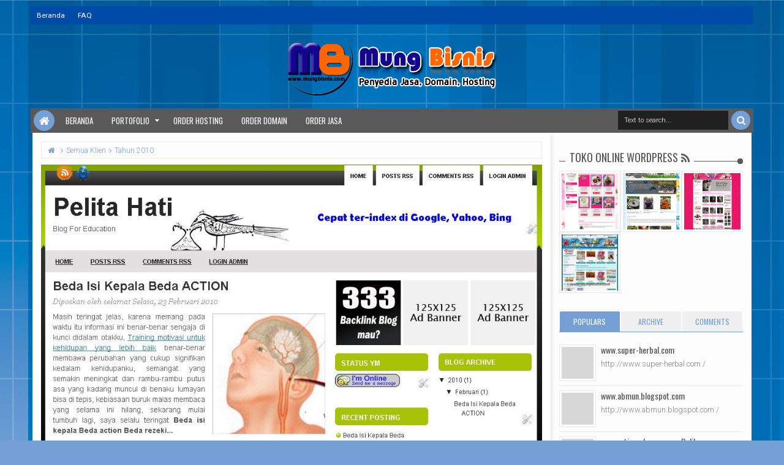

--- FILE ---
content_type: text/html; charset=UTF-8
request_url: http://klien.mungbisnis.com/2010/02/httpnasihattblogspotcom.html
body_size: 139030
content:
<!DOCTYPE html>
<html class='v2 ijonkzhtml ltr' dir='ltr' id='ijonkzhtml' xmlns='http://www.w3.org/1999/xhtml' xmlns:b='http://www.google.com/2005/gml/b' xmlns:data='http://www.google.com/2005/gml/data' xmlns:expr='http://www.google.com/2005/gml/expr'>
<head>
<link href='https://www.blogger.com/static/v1/widgets/335934321-css_bundle_v2.css' rel='stylesheet' type='text/css'/>
<meta content='width=device-width,initial-scale=1' name='viewport'/>
<meta content='text/html; charset=UTF-8' http-equiv='Content-Type'/>
<meta content='blogger' name='generator'/>
<link href='http://klien.mungbisnis.com/favicon.ico' rel='icon' type='image/x-icon'/>
<link href='http://klien.mungbisnis.com/2010/02/httpnasihattblogspotcom.html' rel='canonical'/>
<link rel="alternate" type="application/atom+xml" title="Portofolio MungBisnis.com - Atom" href="http://klien.mungbisnis.com/feeds/posts/default" />
<link rel="alternate" type="application/rss+xml" title="Portofolio MungBisnis.com - RSS" href="http://klien.mungbisnis.com/feeds/posts/default?alt=rss" />
<link rel="service.post" type="application/atom+xml" title="Portofolio MungBisnis.com - Atom" href="https://www.blogger.com/feeds/4432439115492638795/posts/default" />

<link rel="alternate" type="application/atom+xml" title="Portofolio MungBisnis.com - Atom" href="http://klien.mungbisnis.com/feeds/2677246616638587879/comments/default" />
<!--Can't find substitution for tag [blog.ieCssRetrofitLinks]-->
<link href='https://blogger.googleusercontent.com/img/b/R29vZ2xl/AVvXsEiL2ArGrtfNZ6G88aSSXsri9KYVqSvudE0U6F3sPF1r3NDB1s-HgvelTu9KYgHOb7zMHKLJW_vfA8J5ziygRdXIx-JQNo8JOBenDm3ISPWtkBiIOzEty5-2s5OSEAOGLVmphPxItGvoDZ_o/s320/aaaklien.jpg' rel='image_src'/>
<meta content='http://klien.mungbisnis.com/2010/02/httpnasihattblogspotcom.html' property='og:url'/>
<meta content='http://nasihatt.blogspot.com' property='og:title'/>
<meta content='http://nasihatt.blogspot.com/  - Pancurbatu medan' property='og:description'/>
<meta content='https://blogger.googleusercontent.com/img/b/R29vZ2xl/AVvXsEiL2ArGrtfNZ6G88aSSXsri9KYVqSvudE0U6F3sPF1r3NDB1s-HgvelTu9KYgHOb7zMHKLJW_vfA8J5ziygRdXIx-JQNo8JOBenDm3ISPWtkBiIOzEty5-2s5OSEAOGLVmphPxItGvoDZ_o/w1200-h630-p-k-no-nu/aaaklien.jpg' property='og:image'/>
<title>
http://nasihatt.blogspot.com | Portofolio MungBisnis.com
</title>
<meta content='https://blogger.googleusercontent.com/img/b/R29vZ2xl/AVvXsEiL2ArGrtfNZ6G88aSSXsri9KYVqSvudE0U6F3sPF1r3NDB1s-HgvelTu9KYgHOb7zMHKLJW_vfA8J5ziygRdXIx-JQNo8JOBenDm3ISPWtkBiIOzEty5-2s5OSEAOGLVmphPxItGvoDZ_o/s320/aaaklien.jpg' property='og:image'/>
<meta content='https://blogger.googleusercontent.com/img/b/R29vZ2xl/AVvXsEiL2ArGrtfNZ6G88aSSXsri9KYVqSvudE0U6F3sPF1r3NDB1s-HgvelTu9KYgHOb7zMHKLJW_vfA8J5ziygRdXIx-JQNo8JOBenDm3ISPWtkBiIOzEty5-2s5OSEAOGLVmphPxItGvoDZ_o/s320/aaaklien.jpg' name='twitter:image'/>
<meta content='https://blogger.googleusercontent.com/img/b/R29vZ2xl/AVvXsEiL2ArGrtfNZ6G88aSSXsri9KYVqSvudE0U6F3sPF1r3NDB1s-HgvelTu9KYgHOb7zMHKLJW_vfA8J5ziygRdXIx-JQNo8JOBenDm3ISPWtkBiIOzEty5-2s5OSEAOGLVmphPxItGvoDZ_o/s320/aaaklien.jpg' itemprop='image'/>
<meta content='YOUR KEYWORDS HERE' name='keywords'/>
<!-- Metadata Facebook -->
<meta content='Portofolio MungBisnis.com' property='og:site_name'/>
<meta content='Portofolio MungBisnis.com: http://nasihatt.blogspot.com' property='og:title'/>
<meta content='article' property='og:type'/>
<meta content='http://klien.mungbisnis.com/2010/02/httpnasihattblogspotcom.html' property='og:url'/>
<meta content='100002549773049' property='fb:admins'/>
<!-- Metadata Twitter -->
<meta name='twitter:card' value='summary'/>
<meta content='Portofolio MungBisnis.com: http://nasihatt.blogspot.com' name='twitter:title'/>
<meta content='@publisher_handle' name='twitter:site'/>
<meta content='@author_handle' name='twitter:creator'/>
<!-- Schema.org markup for Google+ -->
<meta content='Portofolio MungBisnis.com: http://nasihatt.blogspot.com' itemprop='name'/>
<!--[if lt IE 9]> <script src="http://css3-mediaqueries-js.googlecode.com/svn/trunk/css3-mediaqueries.js"></script> <![endif]-->
<style type='text/css'>@font-face{font-family:'Oswald';font-style:normal;font-weight:400;font-display:swap;src:url(//fonts.gstatic.com/s/oswald/v57/TK3_WkUHHAIjg75cFRf3bXL8LICs1_FvsUtiZSSUhiCXABTV.woff2)format('woff2');unicode-range:U+0460-052F,U+1C80-1C8A,U+20B4,U+2DE0-2DFF,U+A640-A69F,U+FE2E-FE2F;}@font-face{font-family:'Oswald';font-style:normal;font-weight:400;font-display:swap;src:url(//fonts.gstatic.com/s/oswald/v57/TK3_WkUHHAIjg75cFRf3bXL8LICs1_FvsUJiZSSUhiCXABTV.woff2)format('woff2');unicode-range:U+0301,U+0400-045F,U+0490-0491,U+04B0-04B1,U+2116;}@font-face{font-family:'Oswald';font-style:normal;font-weight:400;font-display:swap;src:url(//fonts.gstatic.com/s/oswald/v57/TK3_WkUHHAIjg75cFRf3bXL8LICs1_FvsUliZSSUhiCXABTV.woff2)format('woff2');unicode-range:U+0102-0103,U+0110-0111,U+0128-0129,U+0168-0169,U+01A0-01A1,U+01AF-01B0,U+0300-0301,U+0303-0304,U+0308-0309,U+0323,U+0329,U+1EA0-1EF9,U+20AB;}@font-face{font-family:'Oswald';font-style:normal;font-weight:400;font-display:swap;src:url(//fonts.gstatic.com/s/oswald/v57/TK3_WkUHHAIjg75cFRf3bXL8LICs1_FvsUhiZSSUhiCXABTV.woff2)format('woff2');unicode-range:U+0100-02BA,U+02BD-02C5,U+02C7-02CC,U+02CE-02D7,U+02DD-02FF,U+0304,U+0308,U+0329,U+1D00-1DBF,U+1E00-1E9F,U+1EF2-1EFF,U+2020,U+20A0-20AB,U+20AD-20C0,U+2113,U+2C60-2C7F,U+A720-A7FF;}@font-face{font-family:'Oswald';font-style:normal;font-weight:400;font-display:swap;src:url(//fonts.gstatic.com/s/oswald/v57/TK3_WkUHHAIjg75cFRf3bXL8LICs1_FvsUZiZSSUhiCXAA.woff2)format('woff2');unicode-range:U+0000-00FF,U+0131,U+0152-0153,U+02BB-02BC,U+02C6,U+02DA,U+02DC,U+0304,U+0308,U+0329,U+2000-206F,U+20AC,U+2122,U+2191,U+2193,U+2212,U+2215,U+FEFF,U+FFFD;}@font-face{font-family:'Roboto';font-style:normal;font-weight:400;font-stretch:100%;font-display:swap;src:url(//fonts.gstatic.com/s/roboto/v50/KFOMCnqEu92Fr1ME7kSn66aGLdTylUAMQXC89YmC2DPNWubEbVmZiAr0klQmz24O0g.woff2)format('woff2');unicode-range:U+0460-052F,U+1C80-1C8A,U+20B4,U+2DE0-2DFF,U+A640-A69F,U+FE2E-FE2F;}@font-face{font-family:'Roboto';font-style:normal;font-weight:400;font-stretch:100%;font-display:swap;src:url(//fonts.gstatic.com/s/roboto/v50/KFOMCnqEu92Fr1ME7kSn66aGLdTylUAMQXC89YmC2DPNWubEbVmQiAr0klQmz24O0g.woff2)format('woff2');unicode-range:U+0301,U+0400-045F,U+0490-0491,U+04B0-04B1,U+2116;}@font-face{font-family:'Roboto';font-style:normal;font-weight:400;font-stretch:100%;font-display:swap;src:url(//fonts.gstatic.com/s/roboto/v50/KFOMCnqEu92Fr1ME7kSn66aGLdTylUAMQXC89YmC2DPNWubEbVmYiAr0klQmz24O0g.woff2)format('woff2');unicode-range:U+1F00-1FFF;}@font-face{font-family:'Roboto';font-style:normal;font-weight:400;font-stretch:100%;font-display:swap;src:url(//fonts.gstatic.com/s/roboto/v50/KFOMCnqEu92Fr1ME7kSn66aGLdTylUAMQXC89YmC2DPNWubEbVmXiAr0klQmz24O0g.woff2)format('woff2');unicode-range:U+0370-0377,U+037A-037F,U+0384-038A,U+038C,U+038E-03A1,U+03A3-03FF;}@font-face{font-family:'Roboto';font-style:normal;font-weight:400;font-stretch:100%;font-display:swap;src:url(//fonts.gstatic.com/s/roboto/v50/KFOMCnqEu92Fr1ME7kSn66aGLdTylUAMQXC89YmC2DPNWubEbVnoiAr0klQmz24O0g.woff2)format('woff2');unicode-range:U+0302-0303,U+0305,U+0307-0308,U+0310,U+0312,U+0315,U+031A,U+0326-0327,U+032C,U+032F-0330,U+0332-0333,U+0338,U+033A,U+0346,U+034D,U+0391-03A1,U+03A3-03A9,U+03B1-03C9,U+03D1,U+03D5-03D6,U+03F0-03F1,U+03F4-03F5,U+2016-2017,U+2034-2038,U+203C,U+2040,U+2043,U+2047,U+2050,U+2057,U+205F,U+2070-2071,U+2074-208E,U+2090-209C,U+20D0-20DC,U+20E1,U+20E5-20EF,U+2100-2112,U+2114-2115,U+2117-2121,U+2123-214F,U+2190,U+2192,U+2194-21AE,U+21B0-21E5,U+21F1-21F2,U+21F4-2211,U+2213-2214,U+2216-22FF,U+2308-230B,U+2310,U+2319,U+231C-2321,U+2336-237A,U+237C,U+2395,U+239B-23B7,U+23D0,U+23DC-23E1,U+2474-2475,U+25AF,U+25B3,U+25B7,U+25BD,U+25C1,U+25CA,U+25CC,U+25FB,U+266D-266F,U+27C0-27FF,U+2900-2AFF,U+2B0E-2B11,U+2B30-2B4C,U+2BFE,U+3030,U+FF5B,U+FF5D,U+1D400-1D7FF,U+1EE00-1EEFF;}@font-face{font-family:'Roboto';font-style:normal;font-weight:400;font-stretch:100%;font-display:swap;src:url(//fonts.gstatic.com/s/roboto/v50/KFOMCnqEu92Fr1ME7kSn66aGLdTylUAMQXC89YmC2DPNWubEbVn6iAr0klQmz24O0g.woff2)format('woff2');unicode-range:U+0001-000C,U+000E-001F,U+007F-009F,U+20DD-20E0,U+20E2-20E4,U+2150-218F,U+2190,U+2192,U+2194-2199,U+21AF,U+21E6-21F0,U+21F3,U+2218-2219,U+2299,U+22C4-22C6,U+2300-243F,U+2440-244A,U+2460-24FF,U+25A0-27BF,U+2800-28FF,U+2921-2922,U+2981,U+29BF,U+29EB,U+2B00-2BFF,U+4DC0-4DFF,U+FFF9-FFFB,U+10140-1018E,U+10190-1019C,U+101A0,U+101D0-101FD,U+102E0-102FB,U+10E60-10E7E,U+1D2C0-1D2D3,U+1D2E0-1D37F,U+1F000-1F0FF,U+1F100-1F1AD,U+1F1E6-1F1FF,U+1F30D-1F30F,U+1F315,U+1F31C,U+1F31E,U+1F320-1F32C,U+1F336,U+1F378,U+1F37D,U+1F382,U+1F393-1F39F,U+1F3A7-1F3A8,U+1F3AC-1F3AF,U+1F3C2,U+1F3C4-1F3C6,U+1F3CA-1F3CE,U+1F3D4-1F3E0,U+1F3ED,U+1F3F1-1F3F3,U+1F3F5-1F3F7,U+1F408,U+1F415,U+1F41F,U+1F426,U+1F43F,U+1F441-1F442,U+1F444,U+1F446-1F449,U+1F44C-1F44E,U+1F453,U+1F46A,U+1F47D,U+1F4A3,U+1F4B0,U+1F4B3,U+1F4B9,U+1F4BB,U+1F4BF,U+1F4C8-1F4CB,U+1F4D6,U+1F4DA,U+1F4DF,U+1F4E3-1F4E6,U+1F4EA-1F4ED,U+1F4F7,U+1F4F9-1F4FB,U+1F4FD-1F4FE,U+1F503,U+1F507-1F50B,U+1F50D,U+1F512-1F513,U+1F53E-1F54A,U+1F54F-1F5FA,U+1F610,U+1F650-1F67F,U+1F687,U+1F68D,U+1F691,U+1F694,U+1F698,U+1F6AD,U+1F6B2,U+1F6B9-1F6BA,U+1F6BC,U+1F6C6-1F6CF,U+1F6D3-1F6D7,U+1F6E0-1F6EA,U+1F6F0-1F6F3,U+1F6F7-1F6FC,U+1F700-1F7FF,U+1F800-1F80B,U+1F810-1F847,U+1F850-1F859,U+1F860-1F887,U+1F890-1F8AD,U+1F8B0-1F8BB,U+1F8C0-1F8C1,U+1F900-1F90B,U+1F93B,U+1F946,U+1F984,U+1F996,U+1F9E9,U+1FA00-1FA6F,U+1FA70-1FA7C,U+1FA80-1FA89,U+1FA8F-1FAC6,U+1FACE-1FADC,U+1FADF-1FAE9,U+1FAF0-1FAF8,U+1FB00-1FBFF;}@font-face{font-family:'Roboto';font-style:normal;font-weight:400;font-stretch:100%;font-display:swap;src:url(//fonts.gstatic.com/s/roboto/v50/KFOMCnqEu92Fr1ME7kSn66aGLdTylUAMQXC89YmC2DPNWubEbVmbiAr0klQmz24O0g.woff2)format('woff2');unicode-range:U+0102-0103,U+0110-0111,U+0128-0129,U+0168-0169,U+01A0-01A1,U+01AF-01B0,U+0300-0301,U+0303-0304,U+0308-0309,U+0323,U+0329,U+1EA0-1EF9,U+20AB;}@font-face{font-family:'Roboto';font-style:normal;font-weight:400;font-stretch:100%;font-display:swap;src:url(//fonts.gstatic.com/s/roboto/v50/KFOMCnqEu92Fr1ME7kSn66aGLdTylUAMQXC89YmC2DPNWubEbVmaiAr0klQmz24O0g.woff2)format('woff2');unicode-range:U+0100-02BA,U+02BD-02C5,U+02C7-02CC,U+02CE-02D7,U+02DD-02FF,U+0304,U+0308,U+0329,U+1D00-1DBF,U+1E00-1E9F,U+1EF2-1EFF,U+2020,U+20A0-20AB,U+20AD-20C0,U+2113,U+2C60-2C7F,U+A720-A7FF;}@font-face{font-family:'Roboto';font-style:normal;font-weight:400;font-stretch:100%;font-display:swap;src:url(//fonts.gstatic.com/s/roboto/v50/KFOMCnqEu92Fr1ME7kSn66aGLdTylUAMQXC89YmC2DPNWubEbVmUiAr0klQmz24.woff2)format('woff2');unicode-range:U+0000-00FF,U+0131,U+0152-0153,U+02BB-02BC,U+02C6,U+02DA,U+02DC,U+0304,U+0308,U+0329,U+2000-206F,U+20AC,U+2122,U+2191,U+2193,U+2212,U+2215,U+FEFF,U+FFFD;}</style>
<style id='template-skin-1' type='text/css'><!--
.scrolled .bottom-header .head-wrap{max-width:1180px}
.main-wrapper{padding-right:314px;padding-left:0px}
.rtl .main-wrapper{padding-left:314px;padding-right:0px}
.sidebar-right,.sidebar-right > .wrap-inner{width:314px}
.sidebar-left,.sidebar-left > .wrap-inner{width:0px;overflow:hidden}
.left-post .main-wrapper{padding-right:314px;padding-left:0px}
.right-post .main-wrapper{padding-left:314px;padding-right:0px}
.left-side .main-wrapper{padding-right:0;padding-left:314px}
.right-side .main-wrapper{padding-left:0;padding-right:314px}
.container,.full-style .wrap{max-width:1180px}
#layout{width:960px}
#layout .section h4,#layout .error-custom,#layout div.layout-widget-description,#layout .posts-title{display:none}
body#layout div.section{border:0}
#layout .admin{display:block}
#layout .option,#layout .top-header,#layout .ads-widget-sec,#layout .bottom-setting-sec{overflow:hidden!important}
#layout .option > .widget,#layout .links-submenu .section,#layout .top-header .section,#layout .footer-area .footer,#layout .main-bottom-column > .sidebar,#layout .middle-header .table-cell{float:left;margin:8px 0;margin-right:2%}
#layout .option > .widget{width:32%}
#layout .footer-area .footer{width:23.5%;padding:0}
#layout .container .section,#layout #gadsmain-file1{background-color:transparent;padding:0}
#layout .option #LinkList851,#layout .links-submenu #links-sub4,#layout .top-header .go-right,#layout .main-bottom-column > .go-right,#layout .footer-area #footer4,#layout .middle-header .topads{margin-right:0}
#layout .middle-header .table-cell{margin-top:0;margin-bottom:0}
#layout .middle-header .header .section{margin:0}
#layout .top-header,#layout .bottom-header{height:auto}
#layout .top-header .section,#layout .main-bottom-column > .sidebar,#layout .middle-header .table-cell{width:49%}
body#layout .editlink{color:#FFF!important;background-color:#09AA56;display:block;padding:5px;line-height:11px;right:0;bottom:0}
body#layout .editlink:hover{background-color:#AA095D}
#layout .sidebar-right,#layout .sidebar-left{position:absolute;top:0}
#layout .sidebar-left{left:0}
#layout .sidebar-right{right:0}
#layout #sidebar-wrapper{position:static}
#layout #option{background-color:#60A926;padding:0 10px;margin:0 10px 15px}
#layout #option:before,#layout .header-wrap:before,#layout .links-submenu:before,#layout .container .main-area-sec:before,#layout .container .topfeatured-area:before,#layout .sidebar-right .innerwrap:before,#layout .sidebartabs:before,#layout .footer-area:before,#layout .author-profile-area:before{content:"Theme Options";display:block;color:#FFF;font-size:25px;padding-top:10px}
#layout .header-wrap{background-color:#2E64A5;margin:0 10px 15px;padding:0 10px 10px}
#layout .header-wrap:before{content:"Header Area"}
#layout .bottom-header{padding:0}
#layout .links-submenu{background-color:#9d3c3c;padding:0 8px;width:auto;margin:0 10px}
#layout .links-submenu{margin:0}
#layout .links-submenu:before{content:"(-links) Links Content Area"}
#layout .container .main-area-sec,#layout .container .topfeatured-area,#layout .container #main-top{background-color:#2A8D9B;padding:10px}
#layout .container .main-area-sec:before,#layout .container .topfeatured-area:before,#layout .sidebartabs:before,#layout .sidebar-right .innerwrap:before,#layout .author-profile-area:before{content:"Magazine Area";padding-top:0;margin-bottom:10px}
#layout .sidebar-area > div{background-color:#AFAA36;height:auto}
#layout .sidebar-right .innerwrap,#layout .sidebartabs{background-color:#236350;padding:10px 5px 5px;margin:0 10px 10px}
#layout .sidebar-right .wrap-inner{padding:0}
#layout .sidebar-right .innerwrap:before{content:"Sidebar Ads Area"}
#layout .sidebartabs{background-color:#860884}
#layout .footer-area,#layout .author-profile-area{background-color:#0F38A3}
#layout .footer-area,#layout .author-profile-area,#layout .container .topfeatured-area{margin:10px}
#layout .sidebartabs:before{content:"Sidebar Tabs Area"}
#layout .footer-area:before{content:"Footer Area"}
#layout .author-profile-area{background-color:#A30F33;padding:5px}
#layout .author-profile-area:before{content:"Author Social Widget"}
#layout .container .topfeatured-area .wrap{width:auto}
#layout .blogpost-setting .widget,#layout .gads-mainfile{display:block}
#layout .ads-widget-sec .widget{width:32.333%}
#layout .ads-widget-sec .widget,#layout .bottom-setting-sec .widget{float:left;margin:8px 0.5%}
#layout .blogpost-setting{background-color:#ccc!important;padding:5px!important}
#layout .bottom-setting-sec .widget{width:49%}
body#layout .add_widget{background-color:rgba(255,255,255,0.3)}
#layout .container #main-top,#layout #main-top3,#layout #main-top6,#layout #main-bottom,#layout #main-bottom4,#layout #main-bottom7,#layout #main-navi,#layout #main-wrapper > div > .section,#layout #top-featured{padding:0;margin:0}
#layout #content-wrapper{margin:0 10px}
#layout #Blog1{margin-top:0}
#layout #main-wrapper{padding-top:0}
#layout .footer-area .wrap{padding:0 10px}
#layout #gadsmain-file1{margin:0 10px 10px;padding-bottom:20px}
#layout .sidebar-area .wrap-inner > div{padding:0 5px 2px}
#layout .main-wrapper > div{margin:0;padding:0}
--></style>
<style id='page-skin-1' type='text/css'><!--
/*
-----------------------------------------------
Blogger Template Style
Name: Ijonkz Blogger Theme
Version: 2.0
Design by: MKRdezign
ThemeForest URL: http://themeforest.net/user/MKRdezign
----------------------------------------------- */
/* Variable definitions
====================
<Variable name="startSide" description="text starts" type="automatic" default="left"/>
<Variable name="endSide" description="text ends" type="automatic" default="right"/>
<Group description="Main Color" selector="body">
<Variable name="body.background.color" description="Body Color" type="color" default="#00BE98"/>
<Variable name="header.background.color" description="Header Area" type="color" default="transparent"/>
<Variable name="outer.background.color" description="Container Area" type="color" default="#FAFAFA"/>
<Variable name="footer.background.color" description="Footer Area" type="color" default="#333333"/>
</Group>
<Group description="Backgrounds" selector="body">
<Variable name="keycolor" description="Primary Color" type="color" default="#00BE98"/>
<Variable name="body.background" description="Background" type="background" color="#0064e1" default="$(color) url(https://blogger.googleusercontent.com/img/b/R29vZ2xl/AVvXsEgULbLAlFXVFHt03mBbPq5CkBCF_fnSj-mc-3Tv_9LLInhgfnyAQpGCn8c6F74mTno12OP5Zs0YhaVWGyDFv3o0x4wlAYPXC93neR9FNBTcg1-Cnm5vANaJKHSC19I0WN72wvPNxyB7Wmz_/s1600/bgsqrs1.png) repeat fixed top center"/>
</Group>
<Group description="Links" selector="body">
<Variable name="link.visited.color" description="Visited Color" type="color" default="#999999"/>
<Variable name="link.hover.color" description="Hover Color" type="color" default="#222222"/>
</Group>
<Group description="Page Text" selector="body">
<Variable name="main.body.font" description="Body Font" type="font" default="normal normal 15px 'Roboto', 'Helvetica Neue', Helvetica, Arial, sans-serif"/>
<Variable name="main.heading.font" description="Heading Font" type="font" default="normal normal 100% Oswald,'Bebas Neue',Bebas,'Arial Narrow',Sans-Serif"/>
<Variable name="main.widhead.font" description="Widget Heading Font" type="font" default="normal normal 100% Oswald,'Bebas Neue',Bebas,'Arial Narrow',Sans-Serif"/>
<Variable name="main.text.color" description="Text Color" type="color" default="#757575"/>
</Group>
<Group description="Menu Area" selector=".header-wrap">
<Variable name="menu.back.clr" description="Menu Color" type="color" default="#353535"/>
<Variable name="menu.text.clr" description="Text Color" type="color" default="#FAFAFA"/>
<Variable name="menu.hover.clr" description="Hover Text Color" type="color" default="#FFFFFF"/>
<Variable name="topmenu.back.clr" description="Top Menu Color" type="color" default="#003C30"/>
</Group>
<Group description="Content Area" selector=".content-wrapper">
<Variable name="cont.background.color" description="Background Color" type="color" default="#FFFFFF"/>
<Variable name="feat.background.color" description="Top Featured Color" type="color" default="#F5F5F5"/>
<Variable name="cont.border.color" description="Border Color" type="color" default="#E7E7E7"/>
<Variable name="cont.postitle.color" description="Post Title Color" type="color" default="#131313"/>
</Group>
<Group description="Widget Area" selector=".content-wrapper">
<Variable name="cont.border2.color" description="Widget Border Color" type="color" default="#DFDFDF"/>
<Variable name="btn.background.color" description="Button Color" type="color" default="#353535"/>
</Group>
<Group description="Footer Area" selector=".footer .widget">
<Variable name="foot.text.color" description="Text Color" type="color" default="#C0C0C0"/>
<Variable name="foot.border.color" description="Border Color 2" type="color" default="#1B1B1B"/>
<Variable name="foot.heading.color" description="Heading Color" type="color" default="#E0E0E0"/>
<Variable name="foot.copy.color" description="Copyright Color" type="color" default="#1F1F1F"/>
<Variable name="foot.wid.color" description="Widget Title Color" type="color" default="#131313"/>
</Group>
<Group description="Other" selector="body">
<Variable name="res.menu.color" description="Responsive Menu Color" type="color" default="#292929"/>
<Variable name="menu.border.col" description="Border Color" type="color" default="#141414"/>
</Group>
*/
/*
CONTENTS
=======================
= A. CSS Reset
= B. Container
= C. Header Section and Top Navigation
= D. Social Icons Widget
= E. Magazine Section
= F. Posts Section
= G. Blogger Comments
= H. Sidebar Section
= I. Blogger Widgets
= J. Footer Section
= K. Error page
= L. Shortcodes
= M. Responsive Menu
= N. Other Effect
= O. Responsive
*/
/*=====================================
= A. CSS Reset
=====================================*/
html{font-family:sans-serif;-ms-text-size-adjust:100%;-webkit-text-size-adjust:100%}
body{margin:0}
article,aside,details,figcaption,figure,footer,header,hgroup,main,menu,nav,section,summary{display:block}
audio,canvas,progress,video{display:inline-block;vertical-align:baseline}
audio:not([controls]){display:none;height:0}
[hidden],template{display:none}
a{background-color:transparent}
a:active,a:hover{outline:0}
b,strong{font-weight:bold}
dfn{font-style:italic}
h1{font-size:2em;margin:0.67em 0}
mark{background:#ff0;color:#000}
small{font-size:80%}
sub,sup{font-size:75%;line-height:0;position:relative;vertical-align:baseline}
sup{top:-0.5em}
sub{bottom:-0.25em}
img{border:0}
svg:not(:root){overflow:hidden}
figure{margin:1em 40px}
hr{-moz-box-sizing:content-box;-webkit-box-sizing:content-box;box-sizing:content-box;height:0}
pre{overflow:auto}
code,kbd,pre,samp{font-family:monospace,monospace;font-size:1em}
button,input,optgroup,select,textarea{color:inherit;font:inherit;margin:0}
button{overflow:visible}
button,select{text-transform:none}
button,html input[type="button"],input[type="reset"],input[type="submit"]{-webkit-appearance:button;cursor:pointer}
button[disabled],html input[disabled]{cursor:default}
button::-moz-focus-inner,input::-moz-focus-inner{border:0;padding:0}
input{line-height:normal}
input[type="checkbox"],input[type="radio"]{-webkit-box-sizing:border-box;-moz-box-sizing:border-box;box-sizing:border-box;padding:0}
input[type="number"]::-webkit-inner-spin-button,input[type="number"]::-webkit-outer-spin-button{height:auto}
input[type="search"]{-webkit-appearance:textfield;-moz-box-sizing:content-box;-webkit-box-sizing:content-box;box-sizing:content-box}
input[type="search"]::-webkit-search-cancel-button,input[type="search"]::-webkit-search-decoration{-webkit-appearance:none}
fieldset{border:1px solid #c0c0c0;margin:0 2px;padding:0.35em 0.625em 0.75em}
legend{border:0;padding:0}
textarea{overflow:auto}
optgroup{font-weight:bold}
table{border-collapse:collapse;border-spacing:0}
td,th{padding:0}
@media print{
*,*:before,*:after{background:transparent!important;color:#000!important;-webkit-box-shadow:none!important;box-shadow:none!important;text-shadow:none!important}
a,a:visited{text-decoration:underline}
pre{border:1px solid #999;page-break-inside:avoid}
thead{display:table-header-group}
tr,img{page-break-inside:avoid}
img{max-width:100%!important}
p,h2,h3{orphans:3;widows:3}
h2,h3{page-break-after:avoid}
select{background:#fff!important}
.navbar{display:none}
.btn > .caret,.dropup > .btn > .caret{border-top-color:#000!important}
.label{border:1px solid #000}
.table{border-collapse:collapse!important}
.table td,.table th{background-color:#fff!important}
.table-bordered th,.table-bordered td{border:1px solid #ddd!important}
}
*{-webkit-box-sizing:border-box;-moz-box-sizing:border-box;box-sizing:border-box;position:relative}
*:before,*:after{-webkit-box-sizing:border-box;-moz-box-sizing:border-box;box-sizing:border-box}
html{font-size:10px;-webkit-tap-highlight-color:rgba(0,0,0,0)}
html body{font:normal normal 15px 'Roboto', 'Helvetica Neue', Helvetica, Arial, sans-serif;line-height:1.42857143;color:#818181;background:#75a0d5 url(//themes.googleusercontent.com/image?id=1_bStA4xU4a1ALNAqP7UP814bhfnsUau-0EDCQD7_XIw7aeX8-O9UfdTOTWT0FvRY_k6Q) no-repeat fixed top center /* Credit: Maliketh (http://www.istockphoto.com/file_closeup.php?id=5389782&platform=blogger) */;font-weight:300;padding:0}
input,button,select,textarea{font-family:inherit;font-size:inherit;line-height:inherit}
input:focus{outline-color:#75a0d5}
a{color:#75a0d5;text-decoration:none}
a:hover,a:focus{color:#555555;text-decoration:underline}
a:visited{color:#a0a0a0}
figure{margin:0}
img{vertical-align:middle}
p{margin:0 0 10.5px}
.section,.widget,.widget ul,.widget li{margin:0;padding:0}
.widget{line-height:inherit}
h1,h2,h3,h4,h5,h6,.h1,.h2,.h3,.h4,.h5,.h6,.PopularPosts .item-title,.heading-text,.sidebartabs .tab-wrapper{font:normal normal 100% Oswald,'Bebas Neue',Bebas,'Arial Narrow',Sans-Serif;line-height:1.2em;color:inherit;font-weight:400}
h1,.h1,h2,.h2,h3,.h3{margin-top:21px;margin-bottom:10.5px}
h4,.h4,h5,.h5,h6,.h6{margin-top:10.5px;margin-bottom:10.5px}
h1,.h1{font-size:30px}
h2,.h2{font-size:24px}
h3,.h3{font-size:22px}
h4,.h4{font-size:19px}
h5,.h5{font-size:17px}
h6,.h6{font-size:16px}
.clear{clear:both}
.clearfix:before,.clearfix:after,.row:before,.row:after,.container:before,.container:after,.wrap:before,.wrap:after,.mywidget:after{content:" ";display:table}
.clearfix:after,.container:after,.row:after,.wrap:after,.mywidget:after{clear:both}
.blog-feeds,.widget-item-control,.item .homepost,.static_page .homepost,.ticker-area .widget > h2 .arrow,.hot .arrow,.links-content > h2 a .arrow{display:none!important}
svg{position:absolute;top:0;left:0;width:100%;height:100%}
circle{fill:rgba(255,255,255,0.1)}
.cir{border-radius:2000px}
.btn{cursor:pointer}
a,.post-type,.owl-nav div{-webkit-transition:all 0.3s ease;-moz-transition:all 0.3s ease;-ms-transition:all 0.3s ease;-o-transition:all 0.3s ease;transition:all 0.3s ease}
.posts-title,.postdate,.reco-place,.sharesinfo,.index-author-img{-webkit-transition:all 0.6s ease;-moz-transition:all 0.6s ease;-ms-transition:all 0.6s ease;-o-transition:all 0.6s ease;transition:all 0.6s ease}
.widget{-webkit-transition:opacity 0.6s ease;-moz-transition:opacity 0.6s ease;-ms-transition:opacity 0.6s ease;-o-transition:opacity 0.6s ease;transition:opacity 0.6s ease}
.Label li:before,.owl-nav div:before,.timeline .content-area:before,.list .items-inner:before,.resbutton:before,blockquote:before,.blog-pager-item a:before,.breakline-place h3:before,.post-body ul li:before,.ticker-controls li:before,.more-button .showlink.active:before,.blog-pager-item .pager-isi > span:before,.mybreakline .content-area:before{line-height:inherit;display:inline-block;font-family:FontAwesome;font-size:inherit;text-rendering:auto;-webkit-font-smoothing:antialiased;-moz-osx-font-smoothing:grayscale}
.fa{line-height:inherit}
.widget-content{padding:10px 3px}
blockquote{padding-left:40px;opacity:0.9;font-size:100%;font-style:italic}
blockquote:before{content:"\f10d";position:absolute;left:0;font-size:30px;top:-10px;opacity:0.7;width:33px;font-style:normal}
.rtl blockquote:before{content:"\f10d"}
::selection{background:#75a0d5;color:#FFF;text-shadow:none}
::-moz-selection{background:#75a0d5;color:#FFF;text-shadow:none}
.src-mark,.review-place{background:#75a0d5;color:#FFF;text-shadow:none}
.hide,.summary-content img,.summary-content iframe,.summary-content div,.loadinghtml .summary-content,.icons-whatsapp,.sidebartabs .widget.tab-content > h2,.feed-proc h2,.post-type .fa,.ticker-area .loader,.hover-info,.slider h2,.list .items .thumb-outer,.list .items .metainfo,.gallery .h3,.gallery .postdate,.timeline .wid-date .fa,.video .post-type,.mbig .first-item:first-child .psummary,.show-popup-res:before,.comments > #blogger_cm,.error_page .sidebar-area,.error_page .main-area,.newsticker .postdate,.hot .postdate,.post-featured,.shre-ct.a0,.fbig1 a.readmorebut,.blogpost-setting .widget,.index-post .icons-linkedin, .index-post .icons-pinterest,.fbig2 .readmorebut,.showsummary .readmorebut{display:none}
.show,.list .summary-content,.menu-desc,.postdate *,.list .metainfo,.wasupport .icons-whatsapp,.post-type .fa:first-child,.timeline .psummary,.contact-sec.fadeIn,.sidebar .hot.fadeIn > h2,.showsummary .psummary,.bigpost .table-cell,.halfpost .table-cell{display:block}
.widget{margin-bottom:5px}
.widget ul,.widget li{margin:0;list-style:none;padding:0}
.absolute,.menu li ul,.menu li ul:before,.menu li ul:after,.mega-menu > a:before,.src-result:after{position:absolute}
.no-trans{-webkit-transition:none;-moz-transition:none;-ms-transition:none;-o-transition:none;transition:none}
.clear{clear:both}
/*=====================================
= B. Container
=====================================*/
.container,.scrolled .bottom-header .head-wrap{margin:0 auto;padding:0}
.full-style .container{margin:0 auto;-moz-box-shadow:0 0 15px rgba(0,0,0,0.3);-webkit-box-shadow:0 0 15px rgba(0,0,0,0.3);box-shadow:0 0 15px rgba(0,0,0,0.3)}
.wrap{margin:0 auto}
.full-style .container{max-width:none}
.full-style .scrolled .bottom-header .wrap,.full-style .footer-area > .wrap{margin:0 auto}
.full-style .wrap,.full-style .wrap.no-margin,.full-style .bottom-header .wrap{margin:0 auto;width:auto}
.full-style .scrolled .main-navi{max-width:none;margin:0;width:auto}
.container{margin-top:10px;margin-bottom:10px}
.links-sub{width:23.5%;float:left;margin-right:2%}
.links-sub{margin-right:0}
.newsticker-area,.topfeatured-area{margin:0 1px;background-color:#f8f8f8}
.content-wrapper-top{margin:0 3px;background-color:#fdfdfd}
.main-wrapper > div{padding:14px 14px 0;-moz-box-shadow:2px 3px 5px rgba(0,0,0,0.1);-webkit-box-shadow:2px 3px 5px rgba(0,0,0,0.1);box-shadow:2px 3px 5px rgba(0,0,0,0.1);margin-bottom:0;margin-right:14px;background-color:#ffffff}
.full-style .main-wrapper > div{background-color:transparent;-moz-box-shadow:3px 3px 3px rgba(0,0,0,0.1);-webkit-box-shadow:3px 3px 3px rgba(0,0,0,0.1);box-shadow:3px 3px 3px rgba(0,0,0,0.1)}
.full-style .main-wrapper > div .title-wrap{background-color:#fdfdfd;}
.left-post .main-wrapper > div,.right-side .main-wrapper > div{margin-right:14px;margin-left:0}
.right-post .main-wrapper > div,.left-side .main-wrapper > div{margin-right:0;margin-left:14px;-moz-box-shadow:-2px 3px 5px rgba(0,0,0,0.1);-webkit-box-shadow:-2px 3px 5px rgba(0,0,0,0.1);box-shadow:-2px 3px 5px rgba(0,0,0,0.1)}
.right-post .sidebar-right > div,.left-side .sidebar-right > div{padding-left:14px;padding-right:0}
.left-post .sidebar-right > div,.right-side .sidebar-right > div{padding-right:14px;padding-left:0}
.full-post .main-wrapper > div{margin:0}
.item-area #Blog1{margin-bottom:0}
.view{right:30px;background-color:#ffffff;z-index:2;bottom:-6px;height:20px;padding:0 7px;font-size:18px;line-height:22px}
.full-style .view{background-color:#ffffff}
.view .active{color:#75a0d5}
.topfeatured-area .homepost{margin:0 14px;padding-bottom:15px}
.full-style .newsticker-area,.full-style .topfeatured-area,.full-style .content-wrapper-top{margin:0}
.full-style .footer-area:before{left:0;right:0}
/*=====================================
= C. Header Section and Top Navigation
=====================================*/
.header-wrap .widget{margin-bottom:0}
.top-header{background-color:#004ba8;font-size:13px;height:30px}
.menu li ul:before{content:"";left:0;width:100%;height:100%}
.menu .mega-menu ul:after{display:none}
.menu li ul:after,.mega-menu > a:before,.src-result:after{content:"";width:0;height:0;left:16px;border-width:8px 7px;border-style:solid;border-color:transparent transparent #FFFFFF transparent;top:-10px}
.src-result:after{top:auto;bottom:100%;left:auto;right:50px}
.mega-menu > a:before{bottom:-2px;top:auto;left:25px;display:none}
.mega-menu:hover > a:before{display:block}
.menu li .sub-sub-menu:after{border-color:transparent;border-right-color:#FFFFFF;top:6px;left:-6px}
.table-cell{display:table-cell;vertical-align:middle}
.middle-header{padding:15px 0;background-color:rgba(83, 83, 83, 0)}
.full-style .top-header .head-wrap{margin:0 auto}
.header{width:450px}
.full-style .header{width:450px}
.topads{max-width:728px}
.bottom-header{z-index:150}
.sub-menu:before,.sub-sub-menu:before{background-color:#FFF;border-radius:2px}
.mega-menu .sub-menu:before,.mega-menu .sub-sub-menu:before{display:none}
.mega-menu > ul{background-color:#FFF;padding:0!important;top:40px!important}
.top-social-sec a,a.home-icon{color:#ffffff}
.scrolled a.home-icon,.scrolled .resbutton{width:34px;height:34px;line-height:32px;top:3px;font-size:18px}
.top-menu a,.top-menu li{color:#ffffff}
.top-menu .submenu ul a,.menu .sub-menu .sub-button{color:#75a0d5}
.top-menu li:hover{color:#ffffff}
.no-decor a:hover,.no-decor a:focus,.widget > h2 a{text-decoration:none}
.top-menu > li > a{line-height:26px;margin:2px;border-radius:2px}
.social-icon a{line-height:30px}
.go-left,.menu > li,.search-form input,.sharesinfo a,.fbig1 .mywidget > div,.fbig2 .fbig-widget-area .items,.fbig2 .first-item:first-child .thumb-outer,.fbig2 .first-item:first-child .content-area,.newsticker .items,.gallery .items,.rel-fbig .items:first-child .thumb-outer,.rel-fbig .items:first-child .content-area{float:left}
.go-right,.social-icon > li,.search-form button{float:right}
.bottom-header{background-color:#595959;height:40px;padding:0 5px}
.navi,.newsticker .items h3,.rcptime{font:normal normal 100% Oswald,'Bebas Neue',Bebas,'Arial Narrow',Sans-Serif}
.wrap.no-margin{margin:0}
.menu{color:#fdfdfd}
.menu li > a > .fa{margin-right:5px}
.menu > li > ul{top:100%}
.menu li ul{min-width:150px}
.main-menu li ul{min-width:180px}
.menu .submenu > .sub-menu{padding:8px 2px 2px;top:26px}
.menu .subsubmenu > .sub-sub-menu{padding:2px;padding-left:10px}
.menu li .sub-menu:before{top:6px;bottom:0;height:auto}
.menu li .sub-sub-menu:before{width:auto;left:8px;right:0;top:0}
.menu .subsubmenu:hover .sub-button{color:#FFF}
.menu li{white-space:nowrap}
.menu li > a{display:block;padding:0 0.7em}
.main-menu ul{font:normal normal 15px 'Roboto', 'Helvetica Neue', Helvetica, Arial, sans-serif}
.main-menu ul li > a{padding:0 1em;height:32px;line-height:32px}
.main-menu > li > a{padding:0 1em}
.main-menu > li:hover{color:#ffffff}
.main-menu > li:hover ul{color:#ffffff}
.menu .submenu > a{padding-right:1.5em}
.sub-button{top:-23px;right:6px}
li li .sub-button{top:-21px}
.main-menu ul .sub-button{top:-24px}
.sub-menu li > a{height:28px;line-height:28px}
.top-menu{z-index:5}
.home-icon,.resbutton{left:0}
.src-result{right:0}
.sub-sub-menu{top:0;left:100%}
.top-menu li:hover > a,.main-menu li:hover > a{background-color:#75a0d5;color:inherit;border-radius:2px}
.main-menu ul li:hover > a,.main-menu ul li:hover > .sub-icon{color:#ffffff}
.main-menu ul li a,.menu .tab-wrapper{color:#75a0d5}
.home-icon,.resbutton{background-color:#75a0d5;width:45px;height:40px;line-height:40px;text-align:center;font-size:24px;top:0;color:#ffffff}
.home-icon{width:34px;height:34px;line-height:32px;top:3px;font-size:18px}
.notransition{-webkit-transition:none;-moz-transition:none;-ms-transition:none;-o-transition:none;transition:none}
.main-menu{padding-left:37px!important}
.main-menu > li > a{height:36px;line-height:36px;text-transform:uppercase;color:inherit;border-radius:2px;margin:2px}
.main-menu > li:hover > a{background-color:#75a0d5}
.main-menu .sub-button{top:-28px}
.main-menu > li > ul{box-shadow:0 1px 2px rgba(0,0,0,0.15)}
.main-menu > li.submenu > ul.sub-menu{top:34px}
.main-menu .submenu > a{padding-right:1.7em}
.main-menu ul li > a,.main-menu > li > a{font-size:13px}
.main-menu > .have-desc > a{line-height:17px;padding-top:3px}
.menu-desc{font:normal normal 15px 'Roboto', 'Helvetica Neue', Helvetica, Arial, sans-serif;font-size:9px;opacity:0.7;line-height:10px;letter-spacing:0}
.have-desc > div .sub-button{top:-35px}
.main-menu .sub-button{right:8px;font-size:12px}
.main-menu .owl-nav div{opacity:1;height:50px;line-height:50px;margin-top:0;top:70px;background-color:#75a0d5;color:#FFF}
.main-menu .first-item:first-child h3{font-size:20px}
.search-form button{background-color:#75a0d5;color:#ffffff;outline:0;width:31px;height:31px;display:block;line-height:31px;box-shadow:none;-webkit-box-shadow:none;-moz-box-shadow:none;margin-left:5px}
.search-form input:focus{outline:0}
.search-form input{font-size:11px;height:31px;padding:0 10px;width:180px;display:block;color:#FFF;background-color:#202020;border:0}
.menu-search{top:4px;right:0}
.src-result{top:36px;width:300px;padding:10px;font-size:14px;background-color:#FFF}
.src-img-outer{width:55px;height:55px;margin-right:8px;z-index:3;border:1px solid #eaeaea;padding:3px;border-radius:2px}
.src-img{width:100%;height:100%}
a.src-close{right:10px;top:10px;color:#ffffff;width:20px;height:20px;text-align:center;background-color:#75a0d5;border-radius:3px}
.src-header{margin-bottom:8px;padding-right:20px;padding-bottom:5px}
.src-summary{font-size:11px;line-height:1.4em}
.src-title{font-size:12px;color:#75a0d5!important}
.src-area{max-height:450px;overflow-y:scroll}
.src-morepost a{padding-top:6px;text-align:center;margin-top:10px;padding-bottom:6px;background-color:#75a0d5;color:#ffffff;border-radius:3px;font-size:12px}
.titlewrapper .h1{margin:0;color:#75a0d5;font-size:35px}
.titlewrapper a,.widget > h2 a{color:inherit}
.Header .description{margin:5px 0 0}
.scrolled .bottom-header{position:fixed;left:0;right:0;top:-60px;-webkit-transition:top 0.3s ease;-moz-transition:top 0.3s ease;-ms-transition:top 0.3s ease;-o-transition:top 0.3s ease;transition:top 0.3s ease;margin:0;-moz-border-radius:0;-webkit-border-radius:0;border-radius:0;-webkit-transform:translateZ(0);transform:translateZ(0);border-bottom:0;height:40px;padding:0;background-color:rgba(0,0,0,0.7);box-shadow:0 2px 7px rgba(0,0,0,0.3)}
.scrolled .scroll-up .bottom-header{top:0}
.scrolled .main-navi{margin:0 5px}
.scrolled .header-wrap{padding-bottom:40px}
.main-menu > .mega-menu > ul{left:-5px;right:-5px}
.mega-menu{position:static}
a.menu-morepost{position:absolute;border:0!important;padding:0!important;background-color:#75a0d5!important;text-align:center;width:30px;bottom:5px;right:5px;height:30px!important;line-height:32px!important;z-index:10;font-size:12px!important;color:#ffffff!important;border-radius:2000px!important}
a.menu-morepost .fa{margin-right:0!important}
.mrecp .items{width:25%;float:left}
.mrecp .items-inner{padding:0 8px}
.mrecp .thumb-outer{margin-bottom:10px}
.mrecp .mythumb{width:auto;height:150px}
.menu .mythumb{border-color:rgba(0,0,0,0.12)}
.mtab .mythumb{height:120px}
.mcarousel .items{float:none;width:100%}
.mrecp .content-area{padding-left:0}
.mega-menu .mywidget{padding:20px 10px}
.menu .tab-content{border:0;box-shadow:none;margin-left:200px;border-radius:0}
.menu .mywidget{white-space:initial}
.mtab .tab-wrapper{width:200px;float:left;background-color:transparent;padding:20px 0}
.mtab .tab-wrapper span{display:block;padding:6px 10px;border-radius:2px;margin-right:5px;margin-left:5px}
.mtab .tab-wrapper .activeTab{background-color:#75a0d5;color:#FFF}
.mtab .loader{margin-top:0;margin-bottom:0}
.mcarousel .owl-dots{position:static;margin-top:10px}
.menu .mcarousel .postdate{left:8px}
.mbig .mywidget > .items{width:370px;float:left}
.mbig .fbig-widget-area{margin-left:380px}
.mbig .fbig-widget-area .items{width:50%;float:left;padding:0 10px}
.mbig .fbig-widget-area .items:nth-child(5) .items-inner{border-bottom:0}
.mbig .items-inner{border-bottom:0}
.mtab .normal-tab{background-color:rgba(0,0,0,0.1)}
.menu .metainfo > span a{color:inherit}
.links-content{width:25%;float:left;padding:0 10px}
.widget .menulinks{overflow:hidden;padding:20px 10px}
.links-content > h2{font-size:15px;text-transform:uppercase;margin:0 0 15px;color:#75a0d5;border-bottom:1px solid #75a0d5;padding-left:8px}
.links-content .title-wrap{background-color:#FFFFFF}
.links-content ul{position:static!important;background-color:transparent!important}
.links-content ul a{font-size:14px!important}
.mega-menu .links-content .mywidget{padding:0}
.links-content ul:before{display:none}
.gridpost .items{width:100%;float:none}
.gridpost .items-inner,.topads-content{padding:0}
.gridpost .owl-dots{top:10px;right:10px;left:auto;bottom:auto}
.gridpost .mrecp .mythumb{height:120px}
.gridpost .postdate,.gridpost .owl-nav{display:none!important}
.links-content .widget-content{padding:0}
.links-content li{background-color:rgba(0,0,0,0.05)}
.links-content li:nth-child(even){background-color:rgba(0,0,0,0.08)}
.links-content li span{position:absolute;right:10px;top:6px;font-size:80%;background-color:rgba(0,0,0,0.3);padding:2px 5px;border-radius:2px}
.main-menu .menulinks li:hover > a{background-color:rgba(0,0,0,0.1)}
.have-topdate{padding-right:160px}
.top-date{position:absolute;right:0;font-size:11px;line-height:30px;height:30px;color:#FFF;padding-left:10px;top:0}
.top-date span{margin-right:5px}
.top-menu-sec{font:inherit}
.top-menu{font-size:90%}
.mega-menu .content-area{color:#818181}
/*=====================================
= D. Social Icons Widget
=====================================*/
.social-icon a{height:30px;width:30px;font-size:14px;overflow:hidden}
.top-social-sec span{font-size:12px}
.social-icon a:hover{width:90px}
.social-icon .twitter a:hover,.social-icon .lastfm a:hover{width:75px}
.social-icon .rss a:hover{width:55px}
.social-icon .vimeo a:hover,.social-icon .skype a:hover,.social-icon .apple a:hover,.social-icon .flickr a:hover{width:65px}
.social-icon .instagram a:hover,.social-icon .deviantart a:hover,.social-icon .wordpress a:hover,.social-icon .delicious a:hover{width:98px}
.social-icon .dribbble a:hover,.social-icon .google-plus a:hover{width:80px}
.social-icon .stumbleupon a:hover{width:110px}
.social-icon .fa{width:32px;text-align:center}
.social-icon a:hover .fa{width:24px}
.social-icon span{margin-right:5px;text-transform:capitalize}
.twitter:hover a,.icons-twitter:hover,.twitter .hover,.icons-twitter.hover{background-color:#2DAAE1}
.facebook:hover a,.icons-facebook:hover,.facebook .hover,.icons-facebook.hover{background-color:#3C5B9B}
.google-plus:hover a,.icons-gplus:hover,.google-plus .hover,.icons-gplus.hover{background-color:#F63E28}
.rss:hover a,.rss .hover{background-color:#FA8C27}
.linkedin:hover a,.icons-linkedin:hover,.linkedin .hover,.icons-linkedin.hover{background-color:#0173B2}
.dribbble:hover a,.dribbble .hover{background-color:#F9538F}
.pinterest:hover a,.icons-pinterest:hover,.pinterest .hover,.icons-pinterest.hover{background-color:#CB2027}
.youtube:hover a,.youtube .hover{background-color:#CD332D}
.vimeo:hover a,.vimeo .hover{background-color:#44BBFF}
.skype:hover a,.skype .hover{background-color:#00AFF0}
.deviantart:hover a,.deviantart .hover{background-color:#4B5D50}
.flickr:hover a,.flickr .hover{background-color:#0063DB}
.stumbleupon:hover a,.stumbleupon .hover{background-color:#EB4924}
.tumblr:hover a,.tumblr .hover{background-color:#2C4762}
.delicious:hover a,.delicious .hover{background-color:#3274D1}
.digg:hover a,.digg .hover{background-color:#14589E}
.lastfm:hover a,.lastfm .hover{background-color:#D51007}
.wordpress:hover a,.wordpress .hover{background-color:#21759B}
.instagram:hover a,.instagram .hover{background-color:#3F729B}
.apple:hover a,.apple .hover{background-color:#B9BFC1}
.dropbox:hover a,.dropbox .hover{background-color:#2281CF}
.behance:hover a,.behance .hover{background-color:#1769ff}
.reddit:hover a,.reddit .hover{background-color:#FF4500}
.icons-whatsapp:hover,.icons-whatsapp.hover{background-color:#5cbe4a}
/*=====================================
= E. Magazine Section
=====================================*/
.thumb-outer{z-index:2}
.thumb-outer .thumb-img:hover,.mythumb:hover .rcthumb{opacity:0.8}
.latest-img{margin-bottom:5px
-webkit-transition:-webkit-box-shadow 0.3s ease;-moz-transition:-moz-box-shadow 0.3s ease;-ms-transition:-ms-box-shadow 0.3s ease;-o-transition:-0-box-shadow 0.3s ease;transition:box-shadow 0.3s ease}
a.thumb-img{height:160px;display:block;width:180px;overflow:hidden;margin:4px;border-radius:2px}
a.thumb-img img{width:100%;height:auto}
.main-area > .HTML,.main-area > .Label{margin-bottom:0}
.index-post-outer{margin-bottom:10px}
.latest-img,.rct-loadmore{border:1px solid #eaeaea;background-color:#FFF}
.latest-img{margin-right:10px;border-radius:2px}
.index-post .post-summary{padding-top:10px}
.heading-text,.post-title,.PopularPosts .item-title{color:#535353}
.loadinghtml .HTML{visibility:hidden}
.morepost{font-size:18px;line-height:20px;padding:0;margin-top:8px;margin-left:10px}
.morepost:hover{color:#75a0d5}
.hot .morepost:hover{color:#FFF}
.mythumb{width:90px;height:65px;;z-index:2;padding:3px;border:1px solid #eaeaea}
.carousel .mythumb,.showsummary .mythumb{padding:4px}
.rcthumb{width:100%;height:100%}
.content-area{padding-left:10px;font-size:14px}
.metainfo{font-size:90%;opacity:0.8;line-height:14px}
.items .metainfo{font-size:80%;margin-top:5px}
.mr-info .isiinfo{margin-bottom:8px}
.items-inner{margin-bottom:6px;padding-bottom:6px;border-bottom:1px solid #eaeaea}
.psummary{margin:10px 0;overflow:hidden}
.rcptags{top:5px;z-index:2;right:10px;color:#FFF}
.menu .rcptags{top:10px;right:18px}
.featured .rcptags{top:10px}
.rcptags a{color:inherit!important;background-color:#75a0d5;padding:0 4px;display:block;font-size:14px;text-decoration:none;border-radius:2px}
.youtubeplay{position:absolute;color:#FFF;right:5px;top:0;font-size:25px}
.items:last-child .items-inner,.fbig1 .first-item:first-child .items-inner,.fbig2 .fbig-widget-area .items:nth-child(3) .items-inner,.noborder .items-inner,.mbig .mywidget > .items .items-inner,.rel-fbig .items:nth-child(4) .items-inner,.slider .items-inner,.feat-wrapinner .items-inner{margin-bottom:0;padding-bottom:0;border-bottom:0}
.simple .mythumb,.simplepost .mythumb{width:58px;height:58px;padding:3px}
.footer .simple .thumb-outer{background-color:rgba(0,0,0,0.4);border-color:#535353;border-color:rgba(0,0,0,0.7);border-radius:2px}
.simple .youtubeplay{font-size:16px}
.first-item:first-child .mythumb,.rel-fbig .items:first-child .mythumb{width:auto;height:180px}
.first-item:first-child .thumb-outer,.first-item:first-child .content-area,.first-item:first-child .psummary,.rel-fbig .items:first-child .thumb-outer,.rel-fbig .items:first-child .content-area,.mkblock .table-cell,.owl-carousel .table-cell,.gallery .thumb-outer,.list .content-area,.timeline .content-area,.hover-info .psummary,.slider .psummary{display:block}
.main-bottom-column > .sidebar,.fbig1 .mywidget > div,.fbig2 .fbig-widget-area .items,.fbig2 .first-item:first-child .thumb-outer,.fbig2 .first-item:first-child .content-area,.rel-fbig .items:first-child .thumb-outer,.rel-fbig .items:first-child .content-area,.small-post .index-post-outer{width:50%}
.homepost.go-right,.fbig1 .fbig-widget-area{padding-left:10px}
.homepost.go-left,.fbig1 .mywidget > .items{padding-right:10px}
.fbig1 .fbig-widget-area,.fbig2 .fbig-widget-area .items:nth-child(even),.fbig2 .first-item:first-child .content-area,.rel-fbig .items:first-child .content-area{padding-left:5px}
.fbig1 .mywidget > .items,.fbig2 .fbig-widget-area .items:nth-child(odd),.fbig2 .first-item:first-child .thumb-outer,.rel-fbig .items:first-child .thumb-outer{padding-right:5px}
.fbig1 .postdate{bottom:auto;top:130px}
.mywidget h3{margin:0}
.items .review-place{font-size:90%;padding:1px 3px}
.hot .review-place{top:auto;bottom:5px}
.items h3{overflow:hidden;max-height:32px;font-size:14px}
.first-item:first-child h3,.rel-fbig .items:first-child h3{margin-top:10px;font-size:24px;overflow:visible;max-height:none}
.first-item:first-child .content-area,.video .content-area,.list .content-area,.hover-info .content-area{padding-left:0}
.small-wid .first-item:first-child h3,.small-wid .rel-fbig .items:first-child h3{font-size:18px}
.fbig2 .first-item:first-child h3,.rel-fbig .items:first-child h3{margin-top:0}
.fbig2 .small-wid .first-item:first-child h3{margin-top:10px}
.fbig2 .first-item:first-child .thumb-outer,.rel-fbig .items:first-child .thumb-outer{border:0}
.fbig2 .items-inner{overflow:hidden}
.fbig2 .psummary,.column2 .psummary{padding-bottom:5px}
.hot .mywidget{background-color:#75a0d5;color:#FFF}
.hot .mywidget > .items .items-inner{padding:10px}
.hot .mywidget > .items .mythumb{height:220px}
.hot .first-item:first-child h3{color:inherit}
.hot .fbig-widget-area{position:absolute;top:10px;right:10px;width:320px}
.hot h3{color:#FFF}
.hot .mythumb{width:auto;padding:0;height:120px;border-color:rgba(0,0,0,0.25)}
.hot .fbig-widget-area .content-area{position:absolute;bottom:10px;z-index:5;padding:0;left:10px}
.hot .fbig-widget-area .items-inner,.hot .psummary{margin-bottom:10px}
.hot .fbig-widget-area .items:last-child .items-inner{margin-bottom:0}
.hot .first-item:first-child .mythumb{padding:0}
.hot .mywidget > .items .rcptags{top:15px;right:15px}
.hot .mywidget > .items{padding-right:330px;height:400px}
.hot .rcptags{top:10px}
.sidebar .widget.hot > h2{position:absolute;z-index:5;top:20px;color:#FFF;background-color:#75a0d5;border-bottom:0;left:5px}
.sidebar .widget.hot{border:0}
.hot .title-wrap{bottom:auto;background-color:transparent!important;padding:0}
.hot .widget-content{padding:0}
.hot .morepost{margin-left:8px}
.hot .fbig-widget-area .post-type{left:5px;margin-left:0;top:23px;margin-top:0}
.hot .fbig-widget-area .rcthumb:before,.featured .rcthumb:before,.carousel .rcthumb:before,.hover-info.hovergallery .rcthumb:before,.shrt-pcarousel .shrt-owl-img:before{content:"";background:-webkit-linear-gradient(top,rgba(0,0,0,0.2) 50%,rgba(0,0,0,0.5) 70%,rgba(0,0,0,1) 100%);background:-moz-linear-gradient(top,rgba(0,0,0,0.2) 50%,rgba(0,0,0,0.5) 70%,rgba(0,0,0,1) 100%);background:-ms-linear-gradient(top,rgba(0,0,0,0.2) 50%,rgba(0,0,0,0.5) 70%,rgba(0,0,0,1) 100%);background:-o-linear-gradient(top,rgba(0,0,0,0.2) 50%,rgba(0,0,0,0.5) 70%,rgba(0,0,0,1) 100%);background:linear-gradient(top,rgba(0,0,0,0.2) 50%,rgba(0,0,0,0.5) 70%,rgba(0,0,0,1) 100%);position:absolute;height:100%;width:100%;opacity:0.5}
.post-type{font-size:150%;left:50%;top:50%;margin-left:-15px;margin-top:-20px;width:30px;height:30px;text-align:center;line-height:30px;z-index:1;color:#FFF;opacity:0;-webkit-transform:scale3d(2,2,2);transform:scale3d(2,2,2)}
.post-type .fa{line-height:30px}
.mythumb:hover .rcthumb:before,.thumb-outer:hover .post-type,.slider .items:hover .rcthumb:before,.owl-carousel .mythumb:hover .rcthumb,.carousel2 .items:hover .rcthumb:before,.hover-info.hovergallery .rcthumb:before,.featured4 .feat-wrapitem:last-child .rcthumb:before{opacity:1}
.thumb-outer:hover .post-type{-webkit-transform:scale3d(1,1,1);transform:scale3d(1,1,1);margin-top:-15px}
.owl-carousel .mythumb,.featured .mythumb,.slider .mythumb,.carousel .mythumb{width:auto}
.carousel .mythumb{height:160px}
.slider .mythumb{height:350px}
.sidebar .widget.newsticker > h2{position:absolute;margin:0;padding:10px 8px;height:48px;border-bottom:0;background-color:#f8f8f8}
.newsticker .title-wrap{background-color:#75a0d5;bottom:auto;color:#FFF;font-size:15px;border-radius:2px;line-height:28px;height:28px;display:block}
.newsticker .widget-content{padding:0!important;margin-top:0!important}
.topfeatured-area .widget-content{margin-top:15px}
.sidebar .newsticker.fadeIn > h2,.sidebar .hot.widget > h2:before{display:none}
.newsticker .items h3{margin:0;color:#75a0d5;line-height:44px;font-size:14px;white-space:nowrap;display:inline}
.newsticker .metainfo,.newsticker .rcptags,.slider .post-type,.touch .hover-info,.newsticker .post-type{display:none}
.newsticker .content-area{overflow:hidden;display:inline;padding-left:0}
.newsticker h2 .fa{margin-right:3px;top:-2px}
.newsticker .mythumb{width:42px;height:42px;padding:2px}
.newsticker .thumb-outer{float:left}
.newsticker .items-inner{overflow:hidden;margin-right:15px;margin-top:3px;margin-bottom:3px}
.newsticker .rcptime{background-color:#75a0d5;border-radius:2px;margin:0 5px;display:inline-block}
.newsticker .items .review-place{font-size:10px;padding:0 2px}
.newsticker .youtubeplay {right: 0;left: 0;text-align: center;font-size: 20px;height: 36px;line-height: 36px;}
.ticker-area .widget{border:0!important}
.hover-info{padding:10px;width:310px;z-index:999;border:1px solid #eaeaea}
.botwid{margin-top:8px}
.hover-info .rcptime{display:none}
.hover-info h3{margin:0 0 10px;font-size:16px}
.hover-info .thumb-outer{margin-bottom:10px}
.hover-info .mythumb{width:auto;height:140px}
.hover-info .psummary{font-size:90%}
.hover-info .rcptags{top:10px;left:10px;right:auto}
.rcptime{color:#FFF;font-size:12px;display:inline;margin:0 5px;padding:0 5px;zoom:1;*display:inline-block;height:15px;line-height:15px}
.heading-text:hover a{opacity:0.8}
.slider .ijonkz-widget,.featured .ijonkz-widget{padding:5px}
.slider .thumb-outer{border:0}
.slider .mythumb{padding:0}
.carousel2 h3{color:#FFF;padding:0 10px;font-size:16px;max-height:42px}
.slider .content-area{padding:0;position:absolute;z-index:3;bottom:0;color:#FFF}
.slider2 .content-area{left:30px;bottom:60px;width:40%;background-color:rgba(35,35,35,0.8);padding:15px}
.slider h3{max-height:none;font-size:22px}
.slider1 h3,.featured4 .owl-carousel h3{font-size:18px}
.slider1 .content-area,.featured4 .owl-carousel .content-area,.shrt-pslide .shrt-summary{background-color:rgba(65,65,65,0.85);left:20px;bottom:30px;border-left:5px solid #75a0d5;right:20px;border-right:5px solid #75a0d5;border-radius:3px}
.slider h3,.featured4 .owl-carousel h3,.shrt-pslide h3{padding:10px 10px 2px;text-shadow:none;color:#75a0d5}
.slider1 .psummary,.featured4 .owl-carousel .psummary{padding:0 10px;margin-bottom:0}
.slider1 .metainfo,.featured4 .owl-carousel .metainfo{padding-left:10px}
.slider1.fadeIn{margin-bottom:25px}
.slider2 .psummary{font-size:95%}
.slider2 h3{padding:0!important}
.slider-loaded.ijonkz-widget{border:1px solid #eaeaea}
.slider .review-place{bottom:auto;top:10px;right:10px;padding:1px 5px;font-size:180%}
.carousel .items-inner{padding:0 5px}
.carousel .content-area{padding-left:0}
.carousel .ijonkz-widget{padding-top:10px}
.carousel1 .content-area{margin-top:10px}
.carousel1 .owl-dots{position:static;margin-top:10px}
.carousel .owl-nav div,.shrt-pcarousel .owl-nav div,.rel-carousel .owl-nav div{top:61px;margin-top:0;border-radius:0;background-color:#595959;height:40px;line-height:40px}
.carousel .owl-next,.shrt-pcarousel .owl-next,.rel-carousel .owl-next{left:auto;right:5px}
.carousel1 .owl-dot,.rel-carousel .owl-dot{background-color:rgba(0,0,0,0.50)}
.carousel1 .owl-dot.active,.rel-carousel .owl-dot.active{background-color:#75a0d5}
.carousel1 .postdate{left:5px;top:110px}
.carousel2 .content-area{position:absolute;bottom:15px;z-index:2;left:10px;right:10px;text-align:center;color:#FFF;text-shadow:0 1px 2px rgba(0,0,0,0.7)}
.carousel2 .owl-dots,.gallery .content-area,.shrt-pcarousel .owl-dots{display:none!important}
.carousel2 .owl-nav div{margin-top:-20px;top:50%}
.timeline .metainfo{position:static}
.timeline .metainfo > .wid-date{display:none}
.timeline .content-area{margin-left:80px;border-left:1px solid #565656;padding-bottom:10px}
.timeline .items-inner{border-bottom:0}
.timeline .psummary{font-size:90%;margin-top:5px}
.timeline .thumb-outer{position:absolute;display:block;top:35px;left:10px}
.timeline .mythumb{width:50px;height:50px;border-radius:2000px;overflow:hidden;opacity:0.5}
.timeline .items:hover .mythumb{opacity:1}
.timeline .post-type{font-size:120%}
.video .items{width:33.3333%;float:left}
.video .items-inner{margin:0 5px;height:225px}
.video .mythumb{width:auto;height:150px}
.video .content-area{margin-top:10px}
.video .youtubeplay{right:auto;left:50%;top:50%;width:32px;height:32px;text-align:center;line-height:32px;margin-left:-16px;margin-top:-16px;font-size:34px}
.gallery .widget-content{padding:10px 0}
.gallery1 .items{width:20%}
.gallery .items .mythumb{width:auto;height:100px;padding:3px}
.gallery2 .mywidget > .items{width:320px;position:absolute;top:0;left:0}
.gallery2 .fbig-widget-area{padding-left:320px;overflow:hidden}
.gallery2 .first-item:first-child .mythumb{height:200px;padding:3px}
.gallery2 .fbig-widget-area .items{width:33.3333%}
.gallery3 .items{width:16.6666667%}
.hover-info.hovergallery{margin-top:140px;padding:0;border:0;width:380px;background-color:transparent}
.hover-info.hovergallery .mythumb{height:220px;padding:5px;background-color:#565656}
.gallery .review-place,.hover-info.hovergallery .review-place,.hover-info.hovergallery .psummary,.hover-info.hovergallery .postdate,.featured .owl-dot{display:none}
.hover-info.hovergallery .content-area{position:absolute;bottom:75px;z-index:3;color:#FFF;left:10px;right:10px;text-align:center}
.hover-info.hovergallery h3{color:#FFF;font-size:18px}
.hover-info.hovergallery .thumb-outer{margin-bottom:0}
.list .items-inner{padding-left:15px}
.timeline .content-area:before,.list .items-inner:before{position:absolute}
.list .items-inner:before{content:"\f152";left:0;font-size:10px;top:0;color:#75a0d5}
.rtl .list .items-inner:before{content:"\f191"}
.timeline .content-area:before{content:"\f111";left:-5px;font-size:10px;top:6px;color:#565656}
.timeline .postdate{left:0;border-radius:2px;background-color:#565656;right:auto;padding:0;top:0;font-size:11px;height:24px;line-height:24px;width:70px;text-align:center}
.video .small-wid .mythumb{height:130px}
.video .small-wid .items-inner{height:210px}
.gallery3 .small-wid .items{width:33.3333%}
.gallery1 .small-wid .items .mythumb{height:80px}
.featured .content-area{position:absolute;z-index:3;bottom:15px;left:15px;right:15px;padding:0}
.featured .ijonkz-widget,.featured .mythumb{padding:3px}
.featured .widget-content{padding:0}
.featured4 .widget-content{padding-bottom:10px}
.featured4 .fwrapinner-out{padding:5px;background-color:#FFF}
.featured4-loaded .fwrapinner-out{border:1px solid #eaeaea}
.featured .thumb-outer{border:0}
.featured .items{float:left}
.featured2 .items{width:33.33333%}
.featured3 .items{width:16.66667%}
.featured1 .ijonkz-widget,.featured2 .ijonkz-widget,.featured3 .ijonkz-widget{border: 1px solid #eaeaea;background-color:#ffffff}
.featured1 .items,.featured2 .items:nth-child(1),.featured2 .items:nth-child(2),.featured3 .items:nth-child(1),.featured3 .items:nth-child(2){width:50%}
.featured1 .mythumb,.featured2 .mythumb,.featured3 .mythumb{height:175px}
.featured1 .items:nth-child(1) .mythumb,.featured3 .items:nth-child(1) .mythumb,.featured4 .feat-wrapinner .mythumb{height:350px}
.featured1 .items:nth-child(3),.featured1 .items:nth-child(4){width:25%}
.animated-item .items{margin-bottom:6px}
.featured.feed-proc .ijonkz-widget{border:1px solid transparent}
.featured h3,.featured .content-area{color:#FFF}
.featured h3{max-height:64px}
.featured1 .items:nth-child(1) h3,.featured1 .items:nth-child(2) h3,.featured2 .items:nth-child(1) h3,.featured2 .items:nth-child(2) h3,.featured3 .items:nth-child(1) h3,.featured3 .items:nth-child(2) h3{font-size:22px;max-height:none}
.featured .post-type{display:none}
.featured1 .items:nth-child(1) .psummary,.featured3 .items:nth-child(1) .psummary,.featured4 .owl-carousel .psummary{display:block}
.featured2 .content-area{text-align:center}
.featured4 .ijonkz-widget,.featured4 .feat-wrapitem:first-child .mythumb,.slider .widget-content,.carousel .widget-content{padding:0}
.featured4 .feat-wrapitem:first-child{padding-right:410px;height:362px}
.featured4 .feat-wrapitem:last-child{position:absolute;right:0;top:0;width:395px}
.featured4 .feat-wrapinner .items-inner{padding:0}
.featured4 .feat-wrapitem:last-child .mythumb{height:112px;padding:5px}
.featured4 .feat-wrapitem:last-child .items{margin-bottom:10px;border:1px solid #e2e2e2}
.featured4 .feat-wrapitem:last-child .items:last-child{margin-bottom:0}
.featured4 .feat-wrapitem:last-child h3{font-size:15px;color:#FFF!important}
.featured4 .owl-dot{display:inline-block}
.featured4 .items{float:none}
.featured4 .review-place{top:auto;bottom:5px}
.blogpost .mythumb{height:180px}
.blogpost .items-inner,.bigpost .items-inner,.halfpost .items-inner{border-bottom:0}
.halfpost .items{width:50%;float:left}
.halfpost .mythumb{width:auto;height:160px}
.halfpost .items-inner{margin-right:5px;margin-left:5px;height:340px}
.halfpost .psummary,.halfpost .psummary p,.bigpost .psummary{margin-bottom:0}
.halfpost .content-area{padding-left:0;padding-top:10px}
.bigpost .content-area{padding:10px 0 0}
.halfpost .items h3{font-size:20px;max-height:48px}
.halfpost .psummary p{font-size:95%}
.halfpost .postdate{bottom:auto;top:120px}
.halfpost .items:hover .postdate{top:105px}
.blogpost .items h3,.bigpost .items h3,.halfpost .items h3{max-height:none;font-size:20px;color:#75a0d5}
.bigpost .mythumb{width:auto;height:280px}
.blogpost .psummary{margin-bottom:0}
.blogpost .psummary,.halfpost .psummary,.bigpost .psummary{padding-bottom:5px}
.blogpost .psummary p{margin-bottom:5px}
.blogpost .postdate{width:84px;padding:0;text-align:center;left:0;bottom:30px}
.blogpost .items:hover .postdate{bottom:45px}
.items:hover .postdate{background-color:#75a0d5}
.blogpost .items-inner{padding-bottom:15px}
.hot .readmorebut,.bigpost .postdate{display:none}
.bigpost .items-inner{margin-bottom:15px}
.bigpost .thumb-outer{border:0;border-bottom:1px solid #eaeaea}
.bigpost .items:last-child .items-inner{padding-bottom:5px}
.bigpost .youtubeplay{top:auto;bottom:0}
.pagenumber .opacity{visibility:hidden;opacity:0}
.pagenumber .absolute.loader{position:absolute;top:50%;left:50%;margin-left:-4em;margin-top:-4em;width:8em;height:8em;min-height:0}
.recent-tab .tab-wrapper{background-color:#ffffff}
.full-style .recent-tab .tab-wrapper{background-color: #fdfdfd}
.recent-tab .tab-wrapper{position:absolute;color:#FFF;padding:0;z-index:5;right:15px;top:-25px;padding-right:3px}
.recent-tab .tab-wrapper div{float:left}
.recent-tab .tab-wrapper .btn{display:block;line-height:17px;padding:0 8px;border-radius:2px;text-transform:uppercase;font-size:10px;margin-left:3px;background-color:#595959}
.recent-tab .tab-wrapper .activeTab{background-color:#75a0d5}
.timeline .wid-pagenumber .wid-pagenum,.timeline .wid-pagenumber .actual,.column .wid-pagenumber .wid-pagenum,.column .wid-pagenumber .actual,.gallery3 .wid-pagenumber .wid-pagenum,.gallery3 .wid-pagenumber .actual,.simplepost .wid-pagenumber .wid-pagenum,.simplepost .wid-pagenumber .actual{font-size:11px;height:25px;line-height:25px;min-width:25px}
.reco-place{position:fixed;right:-345px;bottom:70px;background-color:#ffffff;z-index:4;padding:10px;box-shadow:0 0 3px rgba(0,0,0,0.47);width:345px;opacity:0}
.reco-place.showIt{right:0;opacity:1}
.reco-place.reco-click{visibility:hidden;opacity:0;right:-345px}
.reco-place > h4{height:24px!important;line-height:24px!important;margin-bottom:10px!important;font-size:16px!important}
.reco-inner h4,.reco-inner .items:first-child{display:none}
.reco-inner .mythumb{width:55px;height:55px}
.reco-inner .content-area{width:270px}
.reco-close{position:absolute;top:10px;right:10px}
.ajaxload .bottom-morepost,.new-itemsload .loader-btn{display:block}
.slider .mythumb,.featured .mythumb,.timeline .mythumb{border:0;padding:0}
.featured .mythumb{padding:3px}
.bottom-morepost{background-color:#75a0d5;text-align:center;height:32px;line-height:32px;text-decoration:none!important;color:#FFF!important;margin-top:10px}
.fbig-widget-area .postdate,.new-itemsload .bottom-morepost span,.bottom-morepost{display:none}
.simple .post-type,.simplepost .post-type{font-size:130%;width:20px;height:20px;line-height:20px;margin-left:-10px}
.column2 .postdate,.fbig2 .postdate{bottom:auto;top:130px}
.column2 .items:hover .postdate,.fbig2 .items:hover .postdate{top:115px}
.column2 .psummary{margin-bottom:0}
/*====================================
= F. Posts Section
=====================================*/
.post-title,.PopularPosts .item-title{margin:0;font-weight:400}
.post-title a,.metainfo a,.PopularPosts .item-title a,.heading-text a{color:inherit}
.post-title.h2,.PopularPosts .item-title{font-size:14px;height:42px;line-height:1.3em;margin-bottom:10px}
.PopularPosts .item-title{color#75a0d5}
.post-title.h1{font-size:27px;margin-bottom:8px}
.post-title.h2{font-size:22px;height:auto}
.list .post-title.h2,.blogpost .items h3,.bigpost .items h3,.halfpost .items h3{font-size:24px;height:auto;margin-bottom:0}
.item-area .blog-posts{overflow:visible}
.home-area .Blog,.index-area .Blog{border-top:0}
.grid .post-title.h2{font-size:15px;margin-top:8px}
.loadinghtml .index-post-outer{display:none}
.loadinghtml .hfeed .loader{display:block}
.postdate{bottom:15px;color:#FFF;padding:0 5px;background-color:#595959;z-index:3;left:0;font-size:12px;height:28px;line-height:28px}
.index-post:hover .postdate{background-color:#75a0d5;bottom:30px}
.postdate > .fa{margin-right:5px}
.more-btn{position:absolute;right:5px;top:6px;height:16px;line-height:17px;width:16px;text-align:center;color:#75a0d5;background-color:#FFF;border-radius:2000px;font-size:10px}
.item-post .more-btn{display:none}
.more-btn.active .fa:before{content:"\f068"}
.mr-info .ishare-title{float:left}
.review-place,.rcomment-meta{font-family:Tahoma,Helvetica,Arial,sans-serif}
.menu .postdate{background-color:#595959;left:0;right:auto;top:100px}
.menu .first-item .postdate{top:130px}
.menu .postdate:after{border-top-color:#595959;right:auto;left:10px}
.sharesinfo{bottom:30px;right:4px;;opacity:0}
.index-post:hover .sharesinfo{bottom:4px;opacity:1}
.index-labels{overflow:hidden;margin-bottom:5px}
.index-labels a{color:#FFF;background-color:#595959;font-size:10px;display:block;padding:3px 6px;border-radius:2px;margin-right:5px}
.index-labels a .fa{margin-right:3px}
.index-labels a:hover{text-decoration:none;background-color:#75a0d5}
.index-author-img{top:10px;width:43px;height:43px;background-color:#FFF;border:1px solid #eaeaea;opacity:0;left:-30px}
.index-author-img > span{display:block;width:35px;height:35px;margin:3px}
.index-post:hover .index-author-img{opacity:1;left:-11px}
.hfeed-inner:after{content:"";display:block;clear:both}
.mr-info .isiinfo > .fa{margin-right:5px;width:14px;text-align:center}
.sharesinfo a{color:#FFF;width:24px;height:24px;text-align:center;font-size:12px;line-height:24px;margin-left:2px;background-color:rgba(0,0,0,0.6);border-radius:2px}
.small-post .post-outer.list,.post-outer.list{float:none;width:100%}
.blogpost .mythumb{width:220px}
.blogpost .small-wid .mythumb{width:200px}
.small-post .list .summary-content{font-size:14px}
.list .summary-content{margin:10px 0 0}
.moreinfo{float:right}
.moreinfo .btn,a.readmorebut{color:#FFF;display:block;padding:5px 9px;text-decoration:none;outline:0;font-size:10px;background-color:#595959;-moz-border-radius:2px;-webkit-border-radius:2px;border-radius:2px;text-transform:uppercase;font-weight:600}
.moreinfo .btn:active,a.readmorebut:active{top:1px;-moz-box-shadow:0 0 2px #C4C4C4,inset 0 1px 2px #FFF;-webkit-box-shadow:0 0 2px #C4C4C4,inset 0 1px 2px #FFF;box-shadow:0 0 2px #C4C4C4,inset 0 1px 2px #FFF}
.moreinfo .btn{border-bottom:0}
.list .post-content{padding-left:10px}
.post-summary{padding-top:0}
.summary-content{overflow:hidden}
.list .post-summary{margin-bottom:10px}
.small-post .list .post-title.h2,.blogpost .small-wid .items h3,.bigpost .small-wid .items h3,.halfpost .small-wid .items h3{font-size:20px}
.loadinghtml .hfeed-inner{height:450px}
.hfeed .loader{position:absolute;z-index:5;margin:0;top:50%;left:50%;margin-top:-4em;margin-left:-4em;min-height:8em;width:8em;height:8em}
.review-place{top:5px;right:5px;padding:3px 5px;font-size:130%;border-radius:2px}
.thumb-outer:hover .youtubeplay,.carousel2 .postdate,.gotop,.contact-button{opacity:0}
.video .thumb-outer:hover .youtubeplay,.showup{opacity:1}
.metainfo > span{display:inline-block;margin-right:7px;zoom:1;*display:inline}
.blog-pagerindex,.wid-pagenumber{padding:5px 0 10px;overflow:hidden;font-size:14px;line-height:20px}
.wid-pagenumber{margin-top:10px;padding:5px 0}
.blog-pagerindex > span,.wid-pagenumber > *{display:block;float:left;text-align:center;margin-left:3px}
.blog-pagerindex a,.blog-pagerindex > span,.wid-pagenumber > *{min-width:32px}
.cst-contact-form-button:hover,.ijonkz-by-email-submit:hover,.contact-form-button-submit:hover{border:0;background:#595959}
a.home-icon,.search-form button,.owl-nav div,.cst-contact-form-button,.ijonkz-by-email-submit,.contact-form-button-submit,.sidebar .newsticker.fadeIn > h2,.resbutton,.comments-tabs .tab-wrapper .activeTab,.emo-button{background-color:#75a0d5;border:0;outline:0}
.grid .post{padding:0 8px;height:230px}
.grid .summary-content,.grid .index-labels{display:none}
.index-post-outer.grid{width:33.33333%;float:left}
.grid .latest-img{float:none;margin-right:0}
.grid a.thumb-img{width:auto}
.blog-pagerindex a,.wid-pagenumber .wid-pagenum,.showpagePoint,.wid-pagenumber .actual{display:block;height:32px;line-height:32px;color:#FFFFFF;margin:0 1px;text-decoration:none!important;-moz-border-radius:2px;-webkit-border-radius:2px;border-radius:2px;position:relative}
.blog-pagerindex a,.wid-pagenumber .wid-pagenum{background-color:#595959}
.blog-pagerindex a:hover,.wid-pagenumber .wid-pagenum:hover,.showpagePoint,.wid-pagenumber .actual,.blog-pagerindex a:active,.wid-pagenumber .wid-pagenum:active{background-color:#75a0d5;color:#FFFFFF}
.wid-pagenumber .disable{display:none}
.load-next,.tab-wrapper{overflow:hidden}
.load-next:before{content:"";position:absolute;top:0;left:0;width:100%;height:100%;background-color:#ffffff;z-index:4}
.rct-loadmore{position:absolute;left:0;right:0;bottom:0;height:32px;line-height:32px;text-align:center;z-index:2}
.rct-loadmore a{color:inherit}
.rct-loadmore .loader{min-height:32px}
.rct-loadmore .loader:before,.bottom-morepost .loader-btn:before{height:24px;width:24px;margin-top:-12px;margin-left:-65px}
.rct-loadmore .loader:after,.loader-btn:after{content:"Loading..."}
.rct-loadmore.ajaxprogress,.new-itemsload .bottom-morepost{background-color:#F3F3F3}
.loadmore-active .blog-posts{padding-bottom:48px}
.plabelsbtn .fa{margin-left:5px;top:-1px}
.labels-wrap{position:absolute;z-index:5;left:0;top:0;background-color:#ffffff;padding:10px;box-shadow:2px 3px 5px rgba(0,0,0,0.3);border:1px solid #e2e2e2;border-top:0}
.labels-wrap-inner{min-width:200px;overflow-y:scroll;max-height:240px}
.label-name > span{float:right;min-width:20px;text-align:center;background-color:#75a0d5;color:#FFF;font-size:11px;margin-top:2px;margin-right:5px}
.label-name:nth-child(even){background-color:rgba(0,0,0,0.05)}
.label-name{font-size:14px}
.sharesinfo b{display:none}
.item-post-outer{padding:0}
.adstitle-breakline{overflow:hidden;margin-bottom:15px;display:none}
.adstitle-breakline.show{display:block}
.adstitle-place{float:left;margin-right:15px;z-index:8;display:none}
.breakline-place h4,.breakline-place .metainfo,.breakline-place .loader,.breakline-place  .owl-nav{display:none}
.breakline-place .content-area{padding-left:0}
.breakline-place h3{overflow:visible;max-height:none;padding-left:15px}
.breakline-place h3:before{content:"\f046";font-size:11px;position:absolute;top:1px;left:0}
.breakline-place .items-inner{border-bottom:0}
.related_posts .mywidget,.authorInner{overflow:hidden}
.related_posts{min-height:150px;margin-bottom:15px}
.related_posts > h4{margin-bottom:15px!important}
.rel-carousel .items{margin:0 2px}
.rel-carousel .content-area{padding:0;margin-top:8px}
.rel-carousel .mythumb{height:140px}
.rel-carousel .owl-nav div{margin-top:0;top:50px}
.rel-carousel .owl-next {right:0}
.rel-carousel .owl-prev {left:0}
.rel-carousel .youtubeplay{top:auto;bottom:0;right:auto;left:5px}
.rel-carousel .postdate{bottom: auto;top:95px}
.comments-tabs .tab-wrapper{background-color:#ffffff}
.full-style .comments-tabs .tab-wrapper{background-color:#fdfdfd}
.rel-carousel .owl-dots{position:static;margin-top:10px}
.rel-simple .items,.rel-fbig .items{width:50%;float:left}
.rel-fbig .items:first-child{width:100%;float:none}
.rel-fbig .items:first-child .items-inner{overflow:hidden}
.rel-simple .items:nth-child(5) .items-inner{border-bottom:0}
.rel-simple .mywidget,.rel-fbig .mywidget{padding-bottom:10px}
.rel-fbig .items:first-child .psummary{display:block}
.item-area .hfeed-inner{overflow:visible}
.post-featured{margin:0 0 20px}
.post-featured > a{margin:0!important;display:block}
.post-featured img{width:100%;height:auto}
.post-featured .owl-carousel img,.post-featured .owl-carousel iframe{height:400px;width:100%}
.small-post .post-featured .owl-carousel img,.small-post .post-featured .owl-carousel iframe{height:350px}
.post-featured .owl-item > a{display:block}
.post-featured .pfeatured{margin:0!important}
.breadcrumbs{margin:0 0 10px;padding:0 5px;height:28px;line-height:28px;overflow:hidden;font-size:12px;background-color:#fdfdfd;color:#75a0d5;border:1px solid #eaeaea}
.breadcrumbs .fa,.breadcrumbs span{float:left;line-height:28px}
.breadcrumbs .fa{margin:0 5px}
.breadcrumbs a{color:inherit}
.item-topmeta{margin-top:10px;font-size:14px;opacity:0.8;margin-bottom:15px;border-top:1px solid #eaeaea;padding-top:3px}
.item-topmeta:hover{opacity:1}
.item-topmeta span{display:inline-block}
.item-topmeta > span a{color:inherit}
.item-topmeta > span{margin-right:5px}
.loadinghtml .item-post-outer{visibility:hidden}
.item .item-post{margin-top:20px}
.item-share,.item-share > *{float:left}
.item-share{height:28px}
.item-share{overflow:hidden}
.item-share a{padding:0;height:28px;border-radius:2px;margin-right:5px;line-height:28px;text-align:center;color:#FFF;width:32px;overflow:hidden;z-index:0}
.item-share a{border:1px solid rgba(0,0,0,0.25)}
.ishare-title{font-weight:700;line-height:28px;margin-right:5px;font-size:15px}
.more-options{float:right}
.item-share .hide{display:inline-block;margin-left:7px;padding-left:8px;line-height:20px;border-left:1px solid rgba(0,0,0,0.2)}
.small-post .item-share .hide{display:none}
.item-share b{font-weight:400;font-size:11px;padding:2px 4px;margin-left:8px;background-color:rgba(0,0,0,0.3)}
.more-button a{float:right;margin-left:5px;height:26px;line-height:26px;padding:0 5px;border:1px solid #565656;color:#FFF;background-color:#565656}
.metainfo > .hide,.no-imaged{display:none!important}
.mr-info{top:0;left:-10px;right:-10px;height:100%;padding:10px;background-color:#75a0d5;color:#FFF;opacity:0;visibility:hidden;font-size:90%}
.mr-info.fadeIn{opacity:1;visibility:visible}
.post-subtitle{font-size:18px;margin:0}
.pcaption{z-index:2;bottom:30px;right:0;color:#FFF;font-size:20px;background-color:rgba(0,0,0,0.7);padding:5px 10px}
.post-featured .owl-next:nth-child(4){display:none}
.post-featured iframe{display:block;width:100%}
.bottom-infoitem{margin:0 0 15px;padding:0;background-color:#f8f8f8;border:1px solid #eaeaea}
.item-post .post-body{margin-bottom:15px}
.item-meta{border-bottom:1px solid #e2e2e2;padding-bottom:10px;margin-bottom:15px;margin-top:10px}
.itemtags a{display:inline-block;background-color:#565656;color:#FFF;font-size:80%;padding-left:5px;line-height:18px}
.itemtags a:after{display:inline-block;padding:0 5px;background-color:#595959;margin-left:5px;line-height:inherit}
.itemtags a:after{content:attr(data-number)}
.item-post .item-control{position:absolute;right:3px;top:0}
.item-post .item-control a{color:inherit}
.blog-pager-item .pager-isi > *{display:block;width:50%;color:inherit;text-decoration:none}
.blog-pager-item a:hover span{color:#75a0d5}
.blog-pager-item .pager-isi{overflow:hidden;margin:10px 0}
.blog-pager-item img{width:50px;height:50px;padding:3px;border:1px solid #eaeaea}
.oldernewerleft{padding-right:5px}
.oldernewerright{padding-left:5px}
.blog-pager-item .pager-isi > * span{font-weight:400;font-size:19px;color:#535353}
.blog-pager-older-link-item,.linkgrey.go-right{padding-right:20px;text-align:right}
.blog-pager-newer-link-item,.linkgrey.go-left{padding-left:20px;text-align:left}
.linkgrey{opacity:0.5}
.blog-pager-item a:before,.blog-pager-item .pager-isi > span:before{position:absolute;top:50%;margin-top:-12px;font-size:20px;height:24px}
.blog-pager-older-link-item:before,.linkgrey.go-right:before{content:"\f054";right:0}
.blog-pager-newer-link-item:before,.linkgrey.go-left:before{content:"\f053";left:0}
.authorInner{background-color:#fdfdfd;padding:10px;margin:0}
.autorMeta{width:70px;height:70px;padding:0;overflow:hidden;float:left;margin-right:10px;z-index:2;border-radius:2000px}
.autorMeta img{width:100%;height:100%}
.authorTitle h3{margin:0 0 8px;font-size:20px;color:#535353}
.authorTitle a{color:inherit}
.authorInner p{margin:0;font-size:90%}
.authorSocial{right:0;top:0}
.authorSocial a{color:#FFF;width:24px;height:24px;text-align:center;line-height:24px;margin-left:5px;border-radius:2000px;font-size:14px}
.url-post-input{width:100%;border:0;padding:5px 8px;background-color:rgba(0,0,0,0.4)}
.url-post-input:focus{outline:0}
.more-button .active{opacity:0.8}
.bottom-infoitem > div{border-top:1px solid #eaeaea;padding:5px 10px;overflow:hidden}
.bottom-infoitem > div:first-child{border-top:0}
.bot-share{height:38px}
.labeltitle .fa{margin-right:8px}
.reactionsiframe{height:22px}
.reaction-buttons > span{display:inline-block;height:22px;line-height:22px;float:left}
.post-body img,.post-body iframe{max-width:100%}
.post-body img{padding:4px;border:1px solid #eaeaea}
.static_page .post-title.h1{border-bottom:1px solid #eaeaea;padding-bottom:8px;margin-top:0}
.rtl .breadcrumbs .fa-angle-right:before{content:"\f104"}
.rtl .breakline-place h3:before{content:"\f0a8"}
.rtl .page-place .fa-chevron-left:before,.rtl .owl-prev:before{content:"\f105"}
.rtl .page-place .fa-chevron-right:before,.rtl .owl-next:before{content:"\f104"}
.rtl .blog-pager-newer-link-item:before,.rtl .linkgrey.go-left:before{content:"\f054"}
.rtl .blog-pager-older-link-item:before,.rtl .linkgrey.go-right:before{content:"\f053"}
.rtl .menu .fa-caret-right:before{content:"\f0d9"}
.post .tr-caption-container tr:nth-child(2) .tr-caption{padding-top:8px;font-size:90%;opacity:0.9}
.fa-gallery:before{content:"\f03e"}
.adstitle,.adsbottom,.adsinside-it,.hvbreakline .post-excerpt{margin-bottom:15px}
.adsbottom,.adsinside-it{margin-top:15px}
.ads-outer{text-align:center}
.ads-outer > div{display:inline-block}
.hv-excerpt > div,.hvbreakline > div{display:table-cell;vertical-align:middle}
.hv-excerpt .topbreakline,.hvbreakline .topbreakline{padding-left:15px}
.post-excerpt{background-color:#75a0d5;color:#FFFFFF;padding:10px;font-size:110%}
.hvbreakline h4,.hvbreakline .metainfo{display:none}
.mybreakline{padding:10px}
.adsbottom .ads-outer{padding-left:15px}
.mybreakline .content-area{padding-left:12px}
.mybreakline .content-area:before{content:"\f101";position:absolute;left:0;top:2px;height:14px;line-height:14px}
.rtl .mybreakline .content-area:before{content:"\f100"}
.topbreakline,.bottombreakline{width:100%}
.mybreakline .items-inner{border:0}
.small-post .index-labels a{margin-bottom:5px}
/*=====================================
= G. Comments
=====================================*/
.comments-tabs .tab-content{background-color:transparent;border:0;box-shadow:none}
.comments-tabs .tab-wrapper{position:absolute;right:20px;top:-19px;padding:0;color:#FFF;text-transform:uppercase;font-size:10px;z-index:5}
.comments-tabs .tab-wrapper div{float:left;margin-left:5px}
.comments-tabs .tab-wrapper .btn{padding:4px 8px;display:block;border-radius:2px;background-color:#595959}
.comments-tabs .tab-wrapper .btn > span{border:0;display:inline-block;padding:0 2px;margin-left:5px;font-weight:bold;color:#666}
.comments-tabs .tab-wrapper .activeTab{background-color:#75a0d5}
.cm_block{padding:15px 0}
.cm_child{margin-left:50px}
.cm_header{position:absolute;left:0;width:50px;height:50px}
.cm_name .fa{margin-left:5px}
.cm_child .cm_header{width:45px;height:45px}
.cm_body{margin-left:60px;border:1px solid #eaeaea;padding:5px 10px;margin-bottom:15px;border-left:3px solid #75a0d5}
.cm_child .cm_body{margin-left:55px}
.cm_avatar img{width:100%;height:100%;border-radius:2px}
.cm_service{position:absolute;right:0;top:0}
.cm_date{font-size:11px}
.cm_service a{color:inherit}
.cm_body p{text-align:justify;font-size:14px;line-height:1.5em;margin:10px 0}
.cm_avatar{padding:2px;border:1px solid #eaeaea;border-radius:2px}
a.comment-delete{margin-left:5px}
a.cm_reply{font-size:10px;display:block;text-align:center;background-color:#75a0d5;margin-top:5px;color:#FFF;padding:3px 0;border-radius:2px}
.emoWrap{overflow:hidden;margin-top:10px}
.emoWrap.active{display:block}
.emo-button{color:#FFF;padding:2px 6px;margin-bottom:10px;display:inline-block;border-radius:2px}
.tab-facebook,.fb_iframe_widget_fluid span,.fb_iframe_widget iframe{width:100%!important}
.tab-facebook{min-height:175px}
.cm_body img,.cm_body iframe{max-width:100%}
.cm_body iframe{max-height:350px}
/*=====================================
= H. Sidebar Section
=====================================*/
.sidebar-area{position:static}
#LinkList857,#HTML860{border:0}
.topfeatured-area .sidebar .widget,.sidebar .feed-proc{border:0}
.topfeatured-area .sidebar .widget{margin-bottom:0}
.sidebar .widget > h2,.posts-title,.footer .widget > h2,.related_posts > h4,.comments > h4{margin:0 0 10px;padding:0 10px;color:#595959;border-bottom:1px solid #595959}
.tab-wrapper,.cst-contact-title{background-color:#75a0d5;color:#FFF;padding:0 10px}
.sidebar .widget > h2,.posts-title .h2,.cst-contact-title,.footer .widget > h2,.comments > h4,.related_posts > h4,.reco-place > h4{margin:0;font-weight:400;height:32px;z-index:0;font:normal normal 100% Oswald,'Bebas Neue',Bebas,'Arial Narrow',Sans-Serif;line-height:32px;font-size:18px;text-transform:uppercase}
.sidebar .widget > h2,.footer .widget > h2,.related_posts > h4,.comments > h4{z-index:4;margin-bottom:5px}
.sidebar .widget > h2 .arrow,.posts-title .arrow,.footer .widget > h2 .arrow,.related_posts > h4 .arrow,.comments > h4 .arrow,.links-content > h2 .arrow{display:inline-block;position:absolute;bottom:-5px;right:0;height:9px;width:9px;z-index:2;border-radius:2000px;background-color:#595959}
.title-wrap{background-color:#fdfdfd;bottom:-9px;display:inline-block;height:24px;line-height:24px;padding:0 7px}
.links-content > h2 .arrow{background-color:#75a0d5}
.footer .title-wrap{background-color:#595959;bottom:-11px}
.title-wrap .fa{margin-left:5px}
.main-wrapper > div .title-wrap{background-color:#ffffff}
.topfeatured-area .title-wrap{background-color:#f8f8f8}
.topfeatured-area .featured4 .widget-content,.ticker-area .widget-content,.sideads-sec .sideads-content{background-color:transparent}
.sidebar-right,.sidebar-left{position:absolute;top:0;height:100%;padding-top:15px}
.sidebar-right{right:0}
.sidebar-left{left:0;z-index:0}
.sidebar-right .wrap-inner,.sidebar-right .innerwrap{padding-right:14px;backface-visibility:hidden}
.sidebar-left > .wrap-inner{padding-right:10px;backface-visibility:hidden}
.tab-content,.hover-info,.featured4 .feat-wrapinner,.featured4 .feat-wrapitem:last-child .mythumb,.cst-contact-form-widget,.slider.fadeIn .ijonkz-widget,.featured.fadeIn .ijonkz-widget,.shrt-pslide{background-color:#ffffff}
.featured.fadeIn .ijonkz-widget{border:1px solid #e2e2e2}
.featured4.fadeIn .ijonkz-widget{background-color:transparent;-moz-box-shadow:none;-webkit-box-shadow:none;box-shadow:none;-webkit-border-radius:0;-moz-border-radius:0;border-radius:0}
.sidebar-area .widget-content{font-size:14px}
.side-fixed{position:fixed!important;-webkit-transform:translateZ(0);transform:translateZ(0)}
.sideads-sec .widget{overflow:hidden}
.sideads-sec .sideads-content{margin-bottom:15px;border:0;-moz-box-shadow:none;-webkit-box-shadow:none;box-shadow:none}
.sideads-content{text-align:center;padding:0}
.sideads-content > *{margin:0 auto}
.sidebartabs{margin-top:15px}
.sidebartabs .widget-content{padding:10px 0}
.sidebartabs .tab-wrapper div{width:33.3333%;float:left;text-align:center}
.sidebartabs .tab-wrapper{padding:0;overflow:visible;height:34px;background-color:transparent;border-bottom:1px solid #75a0d5}
.sidebartabs .tab-wrapper .btn{display:block;text-transform:uppercase;color:#75a0d5;font-size:12px;height:33px;line-height:33px;border-radius:2px 2px 0 0;background-color:rgba(0,0,0,0.05);margin:0 1px}
.sidebartabs .tab-wrapper .activeTab{height:34px;line-height:33px;z-index:2;color:#FFF;background-color:#75a0d5}
.sidebartabs .tab-content{margin-bottom:0;-moz-box-shadow:none;-webkit-box-shadow:none;box-shadow:none;border:0;background-color:transparent}
.tab-content .widget-content{padding-top:20px}
.wrap-inner{margin-bottom:15px}
.left-post .sidebar-right,.right-side .sidebar-right,.right-post .sidebar-left,.left-side .sidebar-left{right:0;left:auto}
.left-post .sidebar-left,.right-side .sidebar-left,.right-post .sidebar-right,.left-side .sidebar-right{right:auto;left:0}
.full-post .main-wrapper{padding-left:0;padding-right:0}
.full-post .sidebar-left,.full-post .sidebar-right,.left-side .sidebar-left,.right-side .sidebar-left,.hide-adstitle .adstitle-breakline{display:none}
/*=====================================
= I. Blogger Widgets
=====================================*/
.PopularPosts .item-thumbnail{float:left;margin:0;margin-right:8px;z-index:2;width:60px;height:60px;overflow:hidden;padding:3px;border:1px solid #eaeaea}
.PopularPosts .item-thumbnail img,a.populars-img{padding:0;width:100%;height:100%}
.PopularPosts .item-title{height:auto;margin-bottom:2px}
.PopularPosts .widget-content ul li{padding:0 0 7px;margin-bottom:7px;border-bottom:1px solid #eaeaea}
.PopularPosts .widget-content ul li:last-child{margin-bottom:0;border-bottom:0}
a.populars-img{display:block}
.item-snippet{font-size:90%;line-height:1.4em}
.social-wrap a{color:#818181;height:40px;line-height:40px;z-index:0;background-color:transparent}
.social-wrap li:hover a{background-color:transparent}
.social-wrap .fa{color:#FFF}
.icon-counter{position:absolute;font-size:15px;height:30px;width:30px;text-align:center;margin-top:5px;line-height:30px;border-radius:2px;z-index:2}
.social-desc{padding-left:40px;font-size:0;height:40px;opacity:0.8}
.social-wrap a:hover .social-desc{opacity:1}
.social-desc *{font-size:14px}
.soc-desc{padding:0 5px;background-color:#fdfdfd}
.social-wrap .social-desc:after{content:"";height:1px;position:absolute;background-color:#8F8F8F;top:50%;margin-top:-0.5px;z-index:-1;left:40px;right:0}
.soc-count{float:right;font-weight:400;padding:0 5px;line-height:16px;font-size:10px;color:#FFFFFF;margin-top:12px;border-radius:3px;background-color:#8F8F8F}
.FBbox{padding:0;min-height:214px;overflow:hidden}
.flickrbadge .widget-content{min-height:140px}
.FBbox > div,.FBbox .fb-page{width:100%;text-align:center}
.FBbox > div{padding:10px 0}
.rcomment-item{padding-bottom:15px}
a.rcomment-img{width:50px;height:50px;padding:2px;border:1px solid #eaeaea;overflow:hidden;display:block;background-color:#ffffff;float:left;margin-right:5px}
.rcomment-info{position:static;margin-right:70px}
a.rcomment-img img{width:100%;height:100%;}
.rcomment-meta{position:absolute;right:0;top:0;text-align:center;color:#FFF;background-color:#75a0d5}
.rcomment-meta:before{content:"";width:0;height:0;border-width:5px 5px;border-style:solid;border-color:transparent;border-right-color:#75a0d5;position:absolute;top:10px;right:100%}
.com-date *{display:block}
.com-time{font-size:11px;background-color:#535353;padding:2px 3px}
.com-date b{position:absolute;font-size:18px;left:4px;top:1px}
.com-date div{padding:3px 4px;padding-left:32px;font-size:10px;line-height:10px}
.rcadmin a.rcomment-img{border-color:#75a0d5}
.rcomment-summary{border-radius:2px;margin-top:8px}
.rcomment-summary img{width:20px}
.recentcomment .widget-content{min-height:400px}
.contact-sec{position:fixed;z-index:999;top:50%;width:360px;margin-left:-180px;left:50%;height:400px;margin-top:-200px}
.cst-contact-form-widget input,.cst-contact-form-widget textarea{width:100%;border:1px solid #eaeaea;padding:5px;margin-bottom:15px}
.cst-contact-form-button{margin-bottom:0!important;color:#FFF}
.cst-contact-form-widget input{border:0}
a.contact-close{position:absolute;top:0;z-index:9;color:#FFF;right:0;width:39px;height:39px;text-align:center;line-height:39px}
.cst-contact-title{height:39px;line-height:39px}
.cst-contact-title .title-wrap{bottom:auto;background-color:transparent}
.cst-contact-form-widget{padding:15px}
a.gotop,.contact-button{position:fixed;right:5px;z-index:99;bottom:15px;width:40px;height:40px;background-color:#595959;text-align:center;color:#FFF;text-decoration:none;line-height:40px;-moz-border-radius:3px;-webkit-border-radius:3px;border-radius:3px}
a.gotop.showup,.contact-button.showup{opacity:0.7}
.contact-button{right:60px}
a.gotop:hover,.contact-button:hover{background-color:#75a0d5;color:#FFF;opacity:1}
.show-popup-res:before,.show-popup:before{content:"";left:0;top:-10px;position:absolute;width:100%;height:100%;background-color:rgba(0,0,0,0.7);z-index:151;bottom:-10px}
.BlogArchive #ArchiveList ul.posts li{padding-left:8px;text-indent:0;margin-bottom:6px;font-size:90%}
.ijonkz-email-area{padding-right:10px;max-width:300px}
.ijonkz-by-email-submit{width:100%;color:#FFF;border-radius:2px;height:30px}
.ijonkz-by-email-address{width:100%;padding:0 5px;height:30px;border-radius:2px;border:1px solid #CCCCCC;min-width:171px}
.ijonkz-by-email-inner{margin-top:10px}
.cloud-label-widget-content{text-align:left;color:#FFF}
.cloud-label-widget-content .label-size{font-size:100%;display:inline-block;margin-right:5px;margin-bottom:5px;padding:5px;-moz-border-radius:2px;-webkit-border-radius:2px;border-radius:2px;background-color:#75a0d5}
.cloud-label-widget-content .label-size:active{top:1px}
.cloud-label-widget-content a{color:#FFF}
.Label li{padding:4px 10px}
.Label li:before{content:"";width:5px;height:6px;position:absolute;display:block;background-color:#75a0d5;left:0;top:50%;margin-top:-3px}
.Label li:after{content:"";width:0;height:0;border-width:6px 4px;border-style:solid;border-color:transparent;border-left-color:#75a0d5;position:absolute;top:50%;left:3px;margin-top:-6px}
.dsq-widget-list,.ijonkz-flickr{overflow:hidden}
.ijonkz-flickr{margin:0 -2px}
.flickr_badge_image{width:25%;float:left}
.flickr_badge_image a{padding:3px;border:1px solid #eaeaea;display:block;margin:0 1px 2px}
.flickr_badge_image img{width:100%;height:60px}
.dsq-widget-item > a{display:block;border:1px solid #eaeaea;padding:3px;float:left;width:50px;height:50px;margin-right:5px;overflow:hidden}
.dsq-widget-item img{width:100%;height:100%}
.dsq-widget-comment p{font-size:90%}
a.dsq-widget-user{font-weight:400}
.dsq-widget-meta{font-size:80%}
.dsq-widget-item{border-bottom:1px solid #eaeaea;margin-bottom:10px!important}
.dsq-widget-item:last-child{border-bottom:0}
.gcse-resultplace *{-webkit-box-sizing:content-box;-moz-box-sizing:content-box;box-sizing:content-box}
.body-area .gsc-table-result,.body-area .gsc-thumbnail-inside,.body-area .gsc-url-top{padding-left:0;padding-right:0}
.gcse-resultplace,.sh-more .post-type{display:none}
.gsc-overflow-hidden .gcse-resultplace{display:block}
.fb_edge_widget_with_comment span.fb_edge_comment_widget iframe.fb_ltr,.sidebar .widget > h2 a .arrow{display:none!important}
.ticker-wrapper.has-js{margin:0;padding:0;width:100%;height:34px;display:block}
.ticker{width:680px;height:34px;padding-right:90px;display:block;position:relative;overflow:hidden}
.ticker-title{color:#FFF;font-weight:400;background-color:#75a0d5;text-transform:uppercase;line-height:34px;padding:0 10px;letter-spacing:-1px;font-size:12px;float:left}
.ticker-content{margin:0;position:absolute;font-weight:bold;overflow:hidden;white-space:nowrap;line-height:32px}
.ticker-content:focus{outline:none}
.ticker-content a{text-decoration:none;color:#FFF}
.ticker-swipe{position:absolute;top:0;background-color:#595959;display:block;width:100%;height:24px}
.ticker-swipe span{margin-left:1px;background-color:#595959;border-bottom:1px solid #ffffff;height:24px;width:8px;display:block}
.ticker-controls{position:absolute;display:none;right:5px;top:8px}
.ticker-wrapper:hover .ticker-controls{display:block}
.ticker-controls li{padding:0;margin-left:5px;float:left;cursor:pointer;height:16px;width:19px;display:block;border-radius:2px;font-size:12px;line-height:16px;text-align:center;color:#FFF}
.ticker-controls li.jnt-play-pause:before{content:"\f04c"}
.ticker-controls li.jnt-play-pause.paused:before{content:"\f04b"}
.ticker-controls li.jnt-prev:before,.rtl .ticker-controls li.jnt-next:before{content:"\f04a"}
.ticker-controls li.jnt-next:before,.rtl .ticker-controls li.jnt-prev:before{content:"\f04e"}
.ticker-controls li.over{opacity:0.75}
.ticker-controls li.down{top:1px}
.FeaturedPost h3{margin:0 0 10px;font-size:22px}
.FeaturedPost .post-summary{padding:10px;color:#FFF;background-color:#75a0d5;padding-top:30px;margin-top:-15px;border:0}
.FeaturedPost a{color:#FFF}
.FeaturedPost a:hover,.FeaturedPost p{opacity:0.8}
.FeaturedPost .image{width:100%;height:150px}
.FeaturedPost .title-wrap{background-color:#595959;bottom:-5px;padding:3px 8px;height:auto}
.sidebar .FeaturedPost > h2{border-bottom:0;color:#FFF}
.sidebar .FeaturedPost > h2 .arrow{display:none}
.FollowByEmail .widget-content{background-image:url(https://blogger.googleusercontent.com/img/b/R29vZ2xl/AVvXsEhHpEsImm6odLVf3mW3YZGDUiniFLd9TMulJBx8pfR-sRFFvy-QDLjbPijKgfTn8SgK0PmB_Ba0dJ_bsYPxZGvbT4Wu3H0h263gqsyb0O8iU15sF50MFCfEjYBBIS2ur2F1mjFunGA0N9JI/s70/picons20.png);background-repeat:no-repeat;background-position:-10px 130%;background-color:rgba(0,0,0,0.1);margin-top:10px;border-radius:2px;padding:10px}
.liScroll-container{height:48px;position:relative;overflow:hidden;padding-right:75px;box-shadow:0 1px 4px rgba(0,0,0,0.1);margin-bottom:4px}
.full-style .liScroll-container{box-shadow:none;margin-bottom:0}
.liScroll-container .liScroll-mask{position:relative;overflow:hidden}
.liScroll-ticker{position:relative;left:500px;margin:0;padding:0}
.liScroll-ticker .widget-area{margin:0;padding:0}
.liScroll-ticker .items{float:left;margin:0;padding:0}
.liScroll-ticker a{white-space:nowrap;padding:0;text-decoration:none}
.liScroll-container .liScroll-prev,.liScroll-container .liScroll-play,.liScroll-container .liScroll-next{cursor:pointer;height:48px;position:absolute;text-align:left;width:25px;line-height:48px;top:0;text-align:center}
.liScroll-container .liScroll-prev{right:50px}
.liScroll-container .liScroll-play{right:25px}
.liScroll-paused .liScroll-play .fa:before{content:"\f04b"}
.liScroll-container .liScroll-next{right:0}
/*=====================================
= J. Footer Section
=====================================*/
.footer-area{color:#c5c5c5;padding:0}
.footer-area:before{content:"";position:absolute;background-color:#f8f8f8;left:5px;right:5px;height:5px;z-index:1;top:0}
.footer-area > .wrap{background-color:#595959;padding:20px 10px 10px;margin:0 8px}
.footer-area > .footer-wrap{padding:0 10px}
.footer{width:23.5%;margin-right:2%}
.footer:last-child{margin-right:0}
.footer .widget > h2,.footer-top .widget > h2{color:#75a0d5;border-bottom:1px solid #75a0d5;font-size:16px}
.footer .widget > h2 .arrow{background-color:#75a0d5}
.footer-top .widget > h2 {text-align:center;text-transform:uppercase}
.footer-top .widget > h2 .title-wrap {background-color:#595959}
.footer .heading-text{color:#e3e3e3}
.footer .items-inner{border-bottom:1px solid #545454}
.footer .widget-content{padding:15px 0 0}
.footer .loader{background:#595959}
.copyright-area{background-color:#545454;font-size:14px;padding:10px}
.copyright-area .wrap-inner{margin-bottom:0}
.footer .simple .mythumb,.footer-top .mythumb{border-color:#535353}
.footer-top .carousel .thumb-outer{background-color: rgba(0,0,0,0.4)}
.full-style .footer-area > .wrap{background-color:transparent}
.full-style .footer-area{background-color:#595959}
.full-style .copyright-area{padding:10px 0}
/*=====================================
= K. Error page
=====================================*/
.error_page .main-wrapper{padding:0}
.error-custom{margin-top:15px;text-align:center}
.error-custom > span{font-size:45px;margin:20px 0 40px;display:block}
.errorsrc{margin-bottom:40px}
.errorsrc input{padding:8px 10px;width:300px;margin-top:10px;border:1px solid #eaeaea}
a.error_button{color:inherit;margin-left:5px;display:inline-block;border:1px solid #eaeaea;padding:3px 8px;border-radius:2px;font-size:90%}
/*=====================================
= L. Shortcodes
=====================================*/
.first-character{float:left;color:#75a0d5;font-size:75px;line-height:60px;padding-right:8px;padding-left:3px;font-family:Georgia}
.shrt{overflow:hidden}
.shrt-2column > div,.shrt-3column > div,.shrt-4column > div{width:49%;float:left;margin-right:2%}
.shrt-3column > div{width:32%}
.shrt-4column > div{width:23.5%}
.small-post .shrt-4column > div{width:49%}
.shrt-2column > div:last-child,.shrt-3column > div:last-child,.shrt-4column > div:last-child,.small-post .shrt-4column > div:nth-child(2){margin-right:0}
.post-body .button{display:inline-block;color:#FFF}
.button{background:#75a0d5;padding:10px 20px;margin:5px;color:#FFF;text-align:center;border:0;cursor:pointer;display:inline-block;text-decoration:none;font-weight:400;-webkit-box-shadow:0 4px 4px -2px rgba(0,0,0,0.1);;box-shadow:0 4px 4px -2px rgba(0,0,0,0.1)}
.button.small{font-size:12px;padding:6px 16px}
.button.medium{font-size:14px;padding:8px 18px}
.button.large{font-size:16px;padding:10px 20px}
.button:hover{-webkit-box-shadow:none;box-shadow:none;color:#FFF;text-decoration:none}
.button:active{top:1px}
.red{background:#e74c3c}
.orange{background:#F39C12}
.green{background:#2ecc71}
.blue{background:#3498db}
.purple{background:#9b59b6}
.yellow{background:#FFD600}
.pink{background:#F889EB}
.grey{background:#bdc3c7}
.turquoise{background:#1abc9c}
.midnight{background:#2c3e50}
.asbestos{background:#6d7b7c}
.dark{background:#454545}
.small-button,.medium-button,.large-button{width:100%;overflow:hidden;clear:both;margin:0;display:block}
.widget .post-body ul,.widget .post-body ol{line-height:1.5;padding:0;margin:1.5em 0;margin-left:1.8em}
.widget .post-body li{margin:5px 0;padding:0;line-height:1.5}
.widget .post-body ol li{list-style:inherit}
.post-body ul li:before{content:"\f192";position:absolute;left:-19px;font-size:10px;top:3px;color:#75a0d5}
pre{background-color:#F1F1F1;color:#333;position:relative;padding:0 7px;margin:15px 0 10px;overflow:hidden;word-wrap:normal;white-space:pre;position:relative;border:1px solid}
pre[data-codetype]{padding:37px 1em 5px}
pre[data-codetype]:before{content:attr(data-codetype);display:block;position:absolute;top:0;right:0;left:0;background-color:#75a0d5;padding:0 7px;color:#FFFFFF;height:32px;line-height:32px}
pre[data-codetype="HTML"]{color:#5CB85C}
pre[data-codetype="CSS"]{color:#CC0616}
pre[data-codetype="JavaScript"]{color:#F3791F}
pre[data-codetype="JQuery"]{color:#49AADB}
pre[data-codetype="HTML"]:before{background-color:#5CB85C}
pre[data-codetype="CSS"]:before{background-color:#CC0616}
pre[data-codetype="JavaScript"]:before{background-color:#F3791F}
pre[data-codetype="JQuery"]:before{background-color:#49AADB}
pre code,pre .line-number{display:block;color:#069}
pre .line-number{color:#7D7D7D;min-width:2.5em;float:left;text-align:right;margin-left:-1em;margin-right:1em;border-right:2px solid #eaeaea}
pre[data-codetype="HTML"] .line-number{border-right:2px solid #5CB85C}
pre[data-codetype="CSS"] .line-number{border-right:2px solid #CC0616}
pre[data-codetype="JavaScript"] .line-number{border-right:2px solid #F3791F}
pre[data-codetype="JQuery"] .line-number{border-right:2px solid #49AADB}
pre .line-number span{display:block;padding:0 5px}
pre .line-number span:nth-child(even){background-color:#D5D5D5}
pre .cl{display:block;clear:both}
a.jdshrt-tooltip > span{position:absolute;width:300px;right:-15px;bottom:100%;margin-bottom:10px;padding:8px;background-color:#fdfdfd;border:1px solid #eaeaea;border-bottom:3px solid #75a0d5;border-radius:2px;color:#818181;box-shadow:0 1px 3px rgba(0,0,0,0.15);font-size:85%;opacity:0}
a.jdshrt-tooltip:hover > span{opacity:1}
.shrt-message{color:#FFF;margin-bottom:15px;padding:10px}
.shrt-success{background-color:#5cb85c}
.shrt-alert{background-color:#5bc0de}
.shrt-warning{background-color:#f0ad4e}
.shrt-update{background-color:#017CB9}
.shrt-info{background-color:#525252}
.shrt-error{background-color:#d9534f}
.headline{font-size:16px;background-color:rgba(0,0,0,0.30);padding:8px 10px;margin:-10px;margin-bottom:10px}
.headline > .fa{margin-right:5px}
.glpost{overflow:hidden;margin-bottom:15px}
.glpost > *{width:33.3333%;height:140px;float:left;padding:1px}
.glpost a img{width:100%;height:100%}
.shrt-bgallery > *:first-child{float:none!important;width:100%!important;height:320px}
.shrt-bgallery > *{width:25%}
.small-post .shrt-bgallery > *{width:50%}
.shrt .tab-wrapper{overflow:hidden;background-color:transparent;padding:0;color:inherit}
.shrt-tab .tab-wrapper div,.shrt-vtab .tab-wrapper{float:left}
.shrt .tab-wrapper span{display:block;padding:5px 10px;color:inherit;background-color:#eaeaea;border-bottom:0}
.shrt .tab-wrapper .activeTab{background-color:#75a0d5;color:#FFF}
.shrt-vtab .tab-wrapper{width:180px}
.shrt-vtab .shrt-content{margin-left:180px}
.shrt-content.tab-content{padding:10px;border:1px solid #eaeaea;box-shadow:none}
.acrd-content{padding:10px;border:1px solid #eaeaea;display:none;top:-5px}
.shrt-accordion > div:nth-child(2){display:block}
.acrd-toggle{margin:0;background-color:#fdfdfd;border:1px solid #eaeaea;font-size:15px;padding:8px 10px;overflow:hidden;cursor:pointer;margin-bottom:5px}
.acrd-toggle > .fa{margin-right:5px}
.acrd-toggle .anchor{float:right}
.acrd-toggle.current{background-color:#75a0d5;color:#FFF;border:0}
.acrd-toggle.current .fa-plus:before{content:"\f068"}
.locked-content{text-align:center;border:1px solid #eaeaea;margin:15px 0 5px}
.locked-content .fb_iframe_widget iframe{max-width:none!important;z-index:2}
.locked-content .inner{padding:15px;background-color:#fdfdfd}
.locked-content .fa{font-size:40px;color:#75a0d5}
.locked-content h2{margin:0;font-size:25px}
.locked-content h3{margin:10px 0 15px;font-size:20px}
.locked-content-action{display:inline-block;vertical-align:top;padding:10px 5px 20px}
.locked-content-actions{z-index:1}
.page-place{overflow:hidden;margin:15px 0}
.page-place a{display:block;float:left;min-width:30px;text-align:center;line-height:30px;height:30px;margin-right:5px;background-color:#fdfdfd;font-size:12px;padding:0 10px;border:1px solid #eaeaea}
.page-place .active_page{background-color:#75a0d5;border:1px solid #75a0d5;color:#FFF}
a.shrt-owl-img{display:block}
.shrt-slide-item .shrt-owl-img{height:350px}
.shrt-carousel-item .shrt-owl-img{height:160px}
.shrt-summary{position:absolute;z-index:2;bottom:0;font-size:14px;left:14px;right:14px}
.shrt-pslide .shrt-summary,.widget.feed-proc{opacity:0}
.shrt-pslide .active .shrt-summary{opacity:1}
.shrt-summary p,.shrt-summary h3{margin:0}
.shrt-summary h3{font-size:22px}
.shrt-summary p{padding:10px}
.shrt-summary a{color:#FFF}
.shrt-pslide .shrt-summary a{color:#75a0d5}
.shrt-inhtml > h2{display:none}
.shrt-outhtml .widget-content{padding:10px 0}
.shrt-inhtml .widget-content{padding:5px;border:1px solid #eaeaea;border-radius:2px}
.shrt-tabhtml .widget-content{border:0;padding:0;background-color:transparent;-moz-box-shadow:none;-webkit-box-shadow:none;box-shadow:none}
.shrt-pslide{overflow:visible}
.shrt-pslide .shrt-summary{color:#FFF}
.shrt-pcarousel h3{font-size:16px;text-shadow:0 1px 2px rgba(0,0,0,0.7)}
.shrt-pcarousel .shrt-summary{bottom:14px;text-align:center;left:8px;right:8px}
.shrt-carousel-item{padding:3px;border:1px solid #eaeaea;margin:0 5px;border-radius:2px}
.shrt-carousel-item .shrt-inner{margin:0 1px}
.contact-form-widget{max-width:none;overflow:hidden}
.contact-form-name,.contact-form-email,.contact-form-email-message{max-width:none;margin:10px 0;padding:7px 5px;height:auto;border:1px solid #eaeaea;display:block}
.contact-form-button-submit{height:auto;line-height:30px;float:right;font:inherit;padding:5px 20px;font-weight:400}
.ijonkz-table{width:100%;margin:0 0 15px;padding:0}
.ijonkz-table thead{color:#FFF;background-color:#75a0d5}
.ijonkz-table tbody{border-left:1px solid #eaeaea;border-right:1px solid #eaeaea}
.ijonkz-table tr{border-bottom:1px solid #eaeaea;padding:5px}
.ijonkz-table th,.ijonkz-table td{padding:5px;text-align:center}
.ijonkz-table th{text-transform:uppercase;letter-spacing:1px}
.ijonkz-table td{padding:4px 10px;font-size:14px}
.ijonkz-table td:nth-child(even),.snews-table th:nth-child(even){background-color:rgba(0,0,0,0.05)}
.shrt-review{border:1px solid #eaeaea;margin-bottom:15px}
.rev-item,.rev-summary:first-child{border-bottom:1px solid #eaeaea}
.rev-item{padding:12px}
.rev-item:last-child{border-bottom:0}
.rev-value-outer{background-color:rgba(0,0,0,0.10);overflow:hidden;box-shadow:inset 0 0 4px rgba(0,0,0,0.2)}
.rev-value{height:10px;background-color:#75a0d5;box-shadow:0 0 5px rgba(0,0,0,0.3)}
.rev-desc{padding-bottom:5px;overflow:hidden;font-size:14px}
.rev-desc span{font-weight:400;float:right}
.rev-summary{overflow:hidden}
.rev-summary h4{margin:0 0 10px;display:inline-block;padding:3px 8px;background-color:#75a0d5;color:#FFF;text-transform:uppercase;font-size:16px}
.rev-summary span{display:block}
.rev-desc-place{padding:10px 12px;vertical-align:top}
.rev-overall{border-left:1px solid #eaeaea;width:140px;text-align:center;font-weight:600;padding:10px 10px 20px;vertical-align:bottom;background-color:rgba(0,0,0,0.03)}
.rev-score{font-size:50px}
.srev-place{position:absolute;top:0;right:0;color:#75a0d5;font-size:30px;font-weight:600;width:50px;height:50px;text-align:center;line-height:50px;background-color:rgba(255,255,255,0.50)}
.items .srev-place{right:auto;left:0;font-size:17px;width:30px;height:30px;line-height:30px}
.c100.p51 .slice,.c100.p52 .slice,.c100.p53 .slice,.c100.p54 .slice,.c100.p55 .slice,.c100.p56 .slice,.c100.p57 .slice,.c100.p58 .slice,.c100.p59 .slice,.c100.p60 .slice,.c100.p61 .slice,.c100.p62 .slice,.c100.p63 .slice,.c100.p64 .slice,.c100.p65 .slice,.c100.p66 .slice,.c100.p67 .slice,.c100.p68 .slice,.c100.p69 .slice,.c100.p70 .slice,.c100.p71 .slice,.c100.p72 .slice,.c100.p73 .slice,.c100.p74 .slice,.c100.p75 .slice,.c100.p76 .slice,.c100.p77 .slice,.c100.p78 .slice,.c100.p79 .slice,.c100.p80 .slice,.c100.p81 .slice,.c100.p82 .slice,.c100.p83 .slice,.c100.p84 .slice,.c100.p85 .slice,.c100.p86 .slice,.c100.p87 .slice,.c100.p88 .slice,.c100.p89 .slice,.c100.p90 .slice,.c100.p91 .slice,.c100.p92 .slice,.c100.p93 .slice,.c100.p94 .slice,.c100.p95 .slice,.c100.p96 .slice,.c100.p97 .slice,.c100.p98 .slice,.c100.p99 .slice,.c100.p100 .slice{clip:rect(auto,auto,auto,auto)}
.c100 .bar,.c100.p51 .fill,.c100.p52 .fill,.c100.p53 .fill,.c100.p54 .fill,.c100.p55 .fill,.c100.p56 .fill,.c100.p57 .fill,.c100.p58 .fill,.c100.p59 .fill,.c100.p60 .fill,.c100.p61 .fill,.c100.p62 .fill,.c100.p63 .fill,.c100.p64 .fill,.c100.p65 .fill,.c100.p66 .fill,.c100.p67 .fill,.c100.p68 .fill,.c100.p69 .fill,.c100.p70 .fill,.c100.p71 .fill,.c100.p72 .fill,.c100.p73 .fill,.c100.p74 .fill,.c100.p75 .fill,.c100.p76 .fill,.c100.p77 .fill,.c100.p78 .fill,.c100.p79 .fill,.c100.p80 .fill,.c100.p81 .fill,.c100.p82 .fill,.c100.p83 .fill,.c100.p84 .fill,.c100.p85 .fill,.c100.p86 .fill,.c100.p87 .fill,.c100.p88 .fill,.c100.p89 .fill,.c100.p90 .fill,.c100.p91 .fill,.c100.p92 .fill,.c100.p93 .fill,.c100.p94 .fill,.c100.p95 .fill,.c100.p96 .fill,.c100.p97 .fill,.c100.p98 .fill,.c100.p99 .fill,.c100.p100 .fill{position:absolute;border:0.08em solid #75a0d5;width:0.84em;height:0.84em;clip:rect(0em,0.5em,1em,0em);-webkit-border-radius:50%;-moz-border-radius:50%;-ms-border-radius:50%;-o-border-radius:50%;border-radius:50%;-webkit-transform:rotate(0deg);-moz-transform:rotate(0deg);-ms-transform:rotate(0deg);-o-transform:rotate(0deg);transform:rotate(0deg)}
.pie-fill,.c100.p51 .bar:after,.c100.p51 .fill,.c100.p52 .bar:after,.c100.p52 .fill,.c100.p53 .bar:after,.c100.p53 .fill,.c100.p54 .bar:after,.c100.p54 .fill,.c100.p55 .bar:after,.c100.p55 .fill,.c100.p56 .bar:after,.c100.p56 .fill,.c100.p57 .bar:after,.c100.p57 .fill,.c100.p58 .bar:after,.c100.p58 .fill,.c100.p59 .bar:after,.c100.p59 .fill,.c100.p60 .bar:after,.c100.p60 .fill,.c100.p61 .bar:after,.c100.p61 .fill,.c100.p62 .bar:after,.c100.p62 .fill,.c100.p63 .bar:after,.c100.p63 .fill,.c100.p64 .bar:after,.c100.p64 .fill,.c100.p65 .bar:after,.c100.p65 .fill,.c100.p66 .bar:after,.c100.p66 .fill,.c100.p67 .bar:after,.c100.p67 .fill,.c100.p68 .bar:after,.c100.p68 .fill,.c100.p69 .bar:after,.c100.p69 .fill,.c100.p70 .bar:after,.c100.p70 .fill,.c100.p71 .bar:after,.c100.p71 .fill,.c100.p72 .bar:after,.c100.p72 .fill,.c100.p73 .bar:after,.c100.p73 .fill,.c100.p74 .bar:after,.c100.p74 .fill,.c100.p75 .bar:after,.c100.p75 .fill,.c100.p76 .bar:after,.c100.p76 .fill,.c100.p77 .bar:after,.c100.p77 .fill,.c100.p78 .bar:after,.c100.p78 .fill,.c100.p79 .bar:after,.c100.p79 .fill,.c100.p80 .bar:after,.c100.p80 .fill,.c100.p81 .bar:after,.c100.p81 .fill,.c100.p82 .bar:after,.c100.p82 .fill,.c100.p83 .bar:after,.c100.p83 .fill,.c100.p84 .bar:after,.c100.p84 .fill,.c100.p85 .bar:after,.c100.p85 .fill,.c100.p86 .bar:after,.c100.p86 .fill,.c100.p87 .bar:after,.c100.p87 .fill,.c100.p88 .bar:after,.c100.p88 .fill,.c100.p89 .bar:after,.c100.p89 .fill,.c100.p90 .bar:after,.c100.p90 .fill,.c100.p91 .bar:after,.c100.p91 .fill,.c100.p92 .bar:after,.c100.p92 .fill,.c100.p93 .bar:after,.c100.p93 .fill,.c100.p94 .bar:after,.c100.p94 .fill,.c100.p95 .bar:after,.c100.p95 .fill,.c100.p96 .bar:after,.c100.p96 .fill,.c100.p97 .bar:after,.c100.p97 .fill,.c100.p98 .bar:after,.c100.p98 .fill,.c100.p99 .bar:after,.c100.p99 .fill,.c100.p100 .bar:after,.c100.p100 .fill{-webkit-transform:rotate(180deg);-moz-transform:rotate(180deg);-ms-transform:rotate(180deg);-o-transform:rotate(180deg);transform:rotate(180deg)}
.c100{position:relative;font-size:120px;width:1em;height:1em;-webkit-border-radius:50%;-moz-border-radius:50%;-ms-border-radius:50%;-o-border-radius:50%;border-radius:50%;float:left;margin:0 15px 10px;border:9px solid #dcdcdc;border:9px solid rgba(0,0,0,0.1)}
.c100 *,.c100 *:before,.c100 *:after{-webkit-box-sizing:content-box;-moz-box-sizing:content-box;box-sizing:content-box}
.c100 > .rev-score{position:absolute;width:100%;z-index:1;left:-0.28em;top:-0.28em;width:3.35em;line-height:3.35em;font-size:0.3em;display:block;text-align:center;white-space:nowrap;-webkit-transition-property:all;-moz-transition-property:all;-o-transition-property:all;transition-property:all;-webkit-transition-duration:0.2s;-moz-transition-duration:0.2s;-o-transition-duration:0.2s;transition-duration:0.2s;-webkit-transition-timing-function:ease-out;-moz-transition-timing-function:ease-out;-o-transition-timing-function:ease-out;transition-timing-function:ease-out}
.c100:after{position:absolute;top:0.08em;left:0.08em;display:block;content:" ";-webkit-border-radius:50%;-moz-border-radius:50%;-ms-border-radius:50%;-o-border-radius:50%;border-radius:50%;background-color:transparent;width:0.85em;height:0.85em;-webkit-transition-property:all;-moz-transition-property:all;-o-transition-property:all;transition-property:all;-webkit-transition-duration:0.2s;-moz-transition-duration:0.2s;-o-transition-duration:0.2s;transition-duration:0.2s;-webkit-transition-timing-function:ease-in;-moz-transition-timing-function:ease-in;-o-transition-timing-function:ease-in;transition-timing-function:ease-in}
.c100 .slice{position:absolute;width:1em;height:1em;clip:rect(0em,1em,1em,0.5em);top:-0.074em;left:-0.074em}
.c100:hover{cursor:default}
.c100:hover > .rev-score{color:#75a0d5;-webkit-transform:scale(1.35)}
.c100:hover:after{top:0.04em;left:0.04em;width:0.92em;height:0.92em}
.top-revscrore{float:left;width:150px;text-align:center;height:150px;margin-right:10px;font-weight:600}
.loadinghtml .social-icon > li{display:none}
/*=====================================
= M. Responsive Menu
=====================================*/
.resbutton:before{content:"\f0c9"}
.slide-menu{position:fixed;left:-300px;width:310px;top:0;bottom:0;z-index:200;display:none}
.sm-inner{height:100%;margin-right:10px}
.sm-inner{background-color:#565656}
.sm-inner .search-form input{width:220px}
.show-mobile-menu .sm-inner{box-shadow:2px 0 8px rgba(0,0,0,0.3)}
.slide-menu ul,.slide-menu li{margin:0;padding:0;list-style:none}
.mobile-search{margin:0 auto 20px;overflow:hidden;width:250px;padding-top:40px}
.mobile-search .search-form button{border-radius:3px;-moz-box-shadow:none;-webkit-box-shadow:none;box-shadow:none;margin-left:0;position:absolute;right:0}
.mobile-icons li{display:inline-block}
.mobile-icons{text-align:center;margin-bottom:20px}
.mobile-icons span{display:none}
.mobile-icons a{color:#FFF;font-size:14px;width:28px;height:28px;line-height:28px;border-radius:2000px}
.mobile-menu > li{border-bottom:1px solid rgba(0,0,0,0.1)}
.mobile-menu li > a{display:block;height:40px;line-height:40px;padding:0 12px;color:#FFF;text-decoration:none}
.mobile-menu li li,.mobile-menu li li > a{color:#FFF}
.mobile-menu{overflow-y:scroll}
.mobile-menu .menu-desc{display:inline-block;font-size:70%;padding:2px 4px;background-color:rgba(0,0,0,0.8);color:#FFF;border-radius:2px}
.mobile-menu li > a > .fa{margin-right:5px}
.mobile-menu .sub-icon{position:static}
.mobile-menu .mega-menu{position:relative}
.mobile-menu .sub-button{background-color:#75a0d5;top:0;height:40px;color:#FFF;right:0;left:auto;width:40px;text-align:center;line-height:40px}
.mobile-menu .have-desc > div .sub-button{top:0}
.mobile-menu .sub-menu,.mobile-menu .sub-sub-menu{background-color:#75a0d5}
.mobile-menu .sub-sub-menu{left:0;right:auto}
.mobile-menu .submenu,.mobile-menu .sub-sub-menu{font-size:90%}
.mobile-menu .sub-sub-menu a{padding-left:20px}
.mobile-menu .sub-button .fa:before{content:"\f067"}
.mobile-menu .active .sub-button .fa:before{content:"\f068"}
.mobile-menu .links-content,.mobile-menu .mrecp .items,.mobile-menu .mbig .mywidget > .items,.mobile-menu .mbig .fbig-widget-area .items{width:100%;padding:0;float:none}
.mobile-menu .links-content > h2,.mobile-menu .mbig .fbig-widget-area{margin:0}
.mobile-menu .links-content > h2 a{color:#FFF}
.mobile-menu .widget-content li > a{height:32px;line-height:32px}
.mobile-menu .thumb-outer,.mobile-menu .metainfo,.mobile-menu a.menu-morepost,.mobile-menu .rcptags,.mobile-menu .postdate,.mobile-menu .mega-menu > a:before{display:none!important}
.mobile-menu .heading-text{color:#FFF;max-height:none}
.mobile-menu .heading-text a{padding:5px 10px 5px 15px;display:block}
.mobile-menu .mrecp .items-inner{padding:0}
.mobile-menu .mega-menu .mywidget,.mobile-menu .content-area{padding:0}
.mobile-menu .tab-content{border:0;background-color:transparent;box-shadow:none}
.mobile-menu .mtab .tab-wrapper{width:auto;float:none;padding:0;overflow:hidden}
.mobile-menu .mtab .tab-wrapper div{float:left}
.mobile-menu .first-item:first-child h3{font-size:100%;margin-top:0}
.mobile-menu .fbig-widget-area .items-inner{margin-bottom:0;border-bottom:0;padding-bottom:0}
.mobile-menu .mega-menu > ul{top:0!important}
.mobile-menu .title-wrap{background-color:transparent;color:#FFF;bottom:auto;height:32px;line-height:32px;padding:0}
/*=====================================
= N. Other Effect
=====================================*/
.loader{min-height:300px}
.reco-place .loader,.mybreakline{min-height:123px}
.menu .loader{min-height:200px}
.loader:before,.loader-btn:before{height:32px;width:32px;-webkit-animation:load2 0.8s infinite linear;animation:load2 0.8s infinite linear;border:4px solid #75a0d5;content:"";border-right-color:transparent;border-radius:50%;left:50%;top:50%;margin-top:-16px;margin-left:-16px;position:absolute}
.menu .loader:before{border:4px solid #ffffff;border-right-color:transparent}
@-webkit-keyframes load2{
0%{-webkit-transform:rotate(0deg);transform:rotate(0deg)}
100%{-webkit-transform:rotate(360deg);transform:rotate(360deg)}
}
@keyframes load2{
0%{-webkit-transform:rotate(0deg);transform:rotate(0deg)}
100%{-webkit-transform:rotate(360deg);transform:rotate(360deg)}
}
.animated,.slider .content-area,.youtubeplay,.youtubeplay .fa,.hover-info,.featured4 .owl-carousel .content-area,.showup,.shrt-pslide .shrt-summary{-webkit-animation-duration:1s;animation-duration:1s;-webkit-animation-fill-mode:both;animation-fill-mode:both}
.slider .content-area,.featured4 .owl-carousel .content-area,.showup,.shrt-pslide .shrt-summary{-moz-animation-delay:1s;-webkit-animation-delay:1s;animation-delay:1s}
@-webkit-keyframes zoomIn{
0%{opacity:0;-webkit-transform:scale3d(.95,.95,.95);transform:scale3d(.95,.95,.95)}
50%{opacity:1}
}
@keyframes zoomIn{
0%{opacity:0;-webkit-transform:scale3d(.95,.95,.95);transform:scale3d(.95,.95,.95)}
50%{opacity:1}
}
@-webkit-keyframes slideInUp{
0%{-webkit-transform:translate3d(0,200%,0);transform:translate3d(0,200%,0);visibility:visible}
100%{-webkit-transform:translate3d(0,0,0);transform:translate3d(0,0,0)}
}
@keyframes slideInUp{
0%{-webkit-transform:translate3d(0,200%,0);transform:translate3d(0,200%,0);visibility:visible}
100%{-webkit-transform:translate3d(0,0,0);transform:translate3d(0,0,0)}
}
.owl-animated-in{z-index:0}
.owl-animated-out{z-index:1}
@-webkit-keyframes fadeOut{
0%{opacity:1}
50%{opacity:0.5;-webkit-transform:scale3d(1.1,1.1,1.1);transform:scale3d(1.1,1.1,1.1)}
100%{opacity:0;-webkit-transform:scale3d(1.2,1.2,1.2);transform:scale3d(1.2,1.2,1.2)}
}
@keyframes fadeOut{
0%{opacity:1}
50%{opacity:0.5;-webkit-transform:scale3d(1.1,1.1,1.1);transform:scale3d(1.1,1.1,1.1)}
100%{opacity:0;-webkit-transform:scale3d(1.2,1.2,1.2);transform:scale3d(1.2,1.2,1.2)}
}
@-webkit-keyframes shake{
0%,100%{-webkit-transform:translate3d(0,0,0);transform:translate3d(0,0,0)}
10%,30%,50%,70%,90%{-webkit-transform:translate3d(-2px,0,0);transform:translate3d(-2px,0,0)}
20%,40%,60%,80%{-webkit-transform:translate3d(2px,0,0);transform:translate3d(2px,0,0)}
}
@keyframes shake{
0%,100%{-webkit-transform:translate3d(0,0,0);transform:translate3d(0,0,0)}
10%,30%,50%,70%,90%{-webkit-transform:translate3d(-2px,0,0);transform:translate3d(-2px,0,0)}
20%,40%,60%,80%{-webkit-transform:translate3d(2px,0,0);transform:translate3d(2px,0,0)}
}
@-webkit-keyframes fadeIn{
from{opacity:0}
to{opacity:1}
}
@keyframes fadeIn{
from{opacity:0}
to{opacity:1}
}
@-webkit-keyframes slideInLeft{
from{-webkit-transform:translate3d(-130%,0,0);transform:translate3d(-130%,0,0);visibility:visible}
to{-webkit-transform:translate3d(0,0,0);transform:translate3d(0,0,0)}
}
@keyframes slideInLeft{
from{-webkit-transform:translate3d(-130%,0,0);transform:translate3d(-130%,0,0);visibility:visible}
to{-webkit-transform:translate3d(0,0,0);transform:translate3d(0,0,0)}
}
.slideInLeft{-webkit-animation-name:slideInLeft;animation-name:slideInLeft}
.fadeIn,.hover-info.show{-webkit-animation-name:fadeIn;animation-name:fadeIn}
.shake{-webkit-animation-name:shake;animation-name:shake}
.fadeOut{-webkit-animation-name:fadeOut;animation-name:fadeOut}
.slideInUp,.slider .active .content-area,.featured4 .active .content-area,.shrt-pslide .active .shrt-summary{-webkit-animation-name:slideInUp;animation-name:slideInUp}
.zoomIn,.showup{-webkit-animation-name:zoomIn;animation-name:zoomIn}
.owl-nav div,.owl-dot,.btn{cursor:pointer;cursor:hand;-webkit-user-select:none;-khtml-user-select:none;-moz-user-select:none;-ms-user-select:none;user-select:none}
.owl-carousel{display:none;width:100%;-webkit-tap-highlight-color:transparent;position:relative;z-index:1;overflow:hidden}
.owl-carousel .owl-stage{position:relative;-ms-touch-action:pan-Y}
.owl-carousel .owl-stage:after{content:".";display:block;clear:both;visibility:hidden;line-height:0;height:0}
.owl-carousel .owl-stage-outer{position:relative;overflow:hidden;-webkit-transform:translate3d(0px,0px,0px)}
.owl-dots{position:absolute;bottom:0;text-align:center;right:30px}
.owl-dot{display:inline-block;width:11px;height:11px;margin:3.5px 4.5px;border-radius:2000px;zoom:1;*display:inline;background-color:#75a0d5}
.menu .owl-dot{background-color:#595959}
.menu .owl-dot.active{background-color:#75a0d5!important}
.owl-dot.active{background-color:#595959!important;width:14px;height:14px;margin:2px 3px}
.owl-carousel.owl-loaded{display:block}
.owl-carousel.owl-loading{opacity:0;display:block}
.owl-carousel.owl-hidden{opacity:0}
.owl-carousel .owl-refresh .owl-item{display:none}
.owl-carousel .owl-item{position:relative;min-height:1px;float:left;-webkit-backface-visibility:hidden;-webkit-tap-highlight-color:transparent;-webkit-touch-callout:none;-webkit-user-select:none;-moz-user-select:none;-ms-user-select:none;user-select:none}
.owl-carousel .owl-item img{display:block;width:100%;-webkit-transform-style:preserve-3d}
.owl-carousel.owl-text-select-on .owl-item{-webkit-user-select:auto;-moz-user-select:auto;-ms-user-select:auto;user-select:auto}
.owl-carousel .owl-grab{cursor:move;cursor:-webkit-grab;cursor:-o-grab;cursor:-ms-grab;cursor:grab}
.owl-carousel.owl-rtl{direction:rtl}
.owl-carousel.owl-rtl .owl-item{float:right}
.no-js .owl-carousel{display:block}
.owl-nav,.owl-controls{position:static}
.owl-nav div{position:absolute;background-color:#75a0d5;height:36px;width:28px;top:5px;font-size:18px;line-height:36px;color:#FFF;z-index:2;text-align:center;border-radius:2px}
.owl-prev{left:5px}
.owl-next{left:38px}
.mcarousel .owl-prev{left:15px}
.mcarousel .owl-next{right:15px;left:auto}
.owl-prev:before{content:"\f104";right:1px}
.owl-next:before{content:"\f105";left:1px}
.owl-carousel:hover .owl-nav div,.touch .owl-nav div{opacity:1}
.simply-scroll-clip{overflow:hidden}
.simply-scroll-list{overflow:hidden;margin:0;padding:0;list-style:none}
.simply-scroll{height:20px}
.simply-scroll .simply-scroll-clip{height:20px}
.simply-scroll .items{float:left}
.jsnotactive{position:fixed;z-index:999;top:0;right:0;left:0;bottom:0;background-color:rgba(0,0,0,0.4)}
.js-support .jsnotactive{display:none}
.jsnotactive span{display:block}
.inner-jsnotactive{width:800px;text-align:center;background-color:#ffffff;padding:10px;height:140px;left:50%;top:50%;position:absolute;margin-top:-70px;margin-left:-400px;box-shadow:0 2px 5px rgba(0,0,0,0.76)}
.widget-content img,.widget-content iframe{max-width:100%}
/*=====================================
= O. Responsive
=====================================*/
@media screen and (max-width:1149px){
.container{margin:10px}
.scrolled .bottom-header .main-navi,.full-style .scrolled .main-navi,.full-style .bottom-header .wrap{margin:0 10px;width:auto}
.full-style .scrolled .bottom-header .main-navi{margin:0}
.full-style .scrolled .bottom-header .wrap{margin:0 5px}
.full-style .bottom-header{padding:0}
.scrolled .bottom-header .head-wrap{margin:0 5px}
.full-style .topfeatured-area .homepost{margin:0 12px;padding-bottom:0}
.full-style .main-wrapper > div{padding:14px 12px 0;margin-right:12px}
.full-style .copyright-area{padding:10px}
.header{width:340px}
.full-style .header{width:340px}
}
@media screen and (max-width:1100px){
.fbig1 .small-wid .mywidget > div,.fbig2 .small-wid .fbig-widget-area .items,.fbig2 .small-wid .first-item:first-child .thumb-outer,.fbig2 .small-wid .first-item:first-child .content-area{float:none;width:100%;padding:0}
.fbig2 .small-wid .fbig-widget-area .items:nth-child(3) .items-inner{margin-bottom:6px;padding-bottom:6px;border-bottom:1px solid #eaeaea}
.fbig2 .small-wid .first-item:first-child h3{margin-top:10px}
.Header img{max-width:280px;height:auto}
.hot .small-wid .mywidget > .items{padding-right:280px}
.hot .small-wid .fbig-widget-area{width:270px}
.hot .small-wid .mywidget > .items .mythumb{height:180px}
.slider2 .small-wid .content-area{width:70%;padding:10px}
.header{width:280px}
.full-style .header{width:280px}
}
@media screen and (max-width:1060px){
.Header img{max-width:250px;height:auto}
.index-post-outer{width:50%}
}
@media screen and (max-width:1020px){
.Header img{max-width:240px;height:auto}
.small-post .adstitle-place{float:none;margin-right:0;margin-bottom:15px;text-align:center}
.small-post .adstitle-place > *{margin:0 auto}
.small-post .rel-simple .items,.small-post .rel-fbig .items{width:100%;float:none}
.small-post .rel-simple .items:nth-child(5) .items-inner{border-bottom:1px solid #eaeaea}
.small-post .rel-fbig .items:first-child h3{margin-top:10px}
.small-post .rel-fbig .items:first-child .thumb-outer,.small-post .rel-fbig .items:first-child .content-area{float:none;width:100%;padding:0}
.gallery2 .small-wid .mywidget > .items{width:auto;position:static;float:none}
.gallery2 .small-wid .fbig-widget-area{padding-left:0}
.hot .small-wid .mywidget > .items{padding-right:0;height:auto}
.hot .small-wid .fbig-widget-area{position:static;width:auto;padding:0 10px 10px}
.hot .small-wid .mywidget > .items .mythumb{height:220px}
}
@media screen and (max-width:1000px){
.Header img{max-width:none;height:auto}
.main-menu,.top-menu-sec,.topads,.sidebar-left,a.home-icon{display:none}
.main-wrapper{padding-left:0}
.resbutton,.slide-menu,.show-popup-res:before,.head-wrap.dtable,.header{display:block}
.top-social-sec,.featured3 .items:nth-child(1){float:none}
.social-icon > li{float:none}
.featured3 .items,.featured3 .items:nth-child(2){width:25%}
.featured3 .items:nth-child(2) h3{font-size:100%}
.top-social-sec,.header{text-align:center}
.social-icon > li{display:inline-block}
.header,.featured3 .items:nth-child(1),.full-style .header{width:auto}
.header img{margin:0 auto}
.show-mobile-menu{overflow:hidden}
.post-body img{height:auto}
.right-post .main-wrapper,.left-side .main-wrapper{padding-right:0}
.left-post .main-wrapper,.right-side .main-wrapper{padding-left:0}
.post-body .glpost > *{height:140px}
.blogpost .thumb-outer{float:left;margin-right:10px}
.small-post .list .post-content,.blogpost .table-cell{display:block}
.blogpost .items-inner{overflow:hidden;padding-top:15px}
.blogpost .psummary{overflow:visible}
.small-post .hv-excerpt > div,.small-post .hvbreakline > div{display:block}
.small-post .hv-excerpt .topbreakline,.small-post .hvbreakline .topbreakline,.small-post .adsbottom .ads-outer{padding-left:0}
.small-post .hvbreakline .adspltop,.small-post .hvbreakline .bottombreakline{margin-bottom:15px}
}
@media screen and (max-width:960px){
.main-wrapper > div{margin-right:0!important;margin-left:0!important}
.sidebar-left,.full-post .sidebar-left,.full-post .sidebar-right,.left-side .sidebar-left,.right-side .sidebar-left{display:block}
.main-wrapper,.main-bottom-left,.rtl .main-wrapper,.right-post .main-wrapper,.left-post .main-wrapper,.right-side .main-wrapper,.left-side .main-wrapper,.featured4 .feat-wrapitem:first-child,.sidebar-left > .wrap-inner{padding-right:0}
.main-wrapper,.right-post .main-wrapper,.left-post .main-wrapper,.right-side .main-wrapper,.left-side .main-wrapper{padding-left:0}
.sidebar-left,.sidebar-right{width:100%;padding-top:0}
.sidebar-left > .wrap-inner,.sidebar-right > .wrap-inner,.sidebar-right > .innerwrap{padding:10px}
.sidebar-left > .wrap-inner,.sidebar-right > .wrap-inner,.sidebar-right > .innerwrap,.featured4 .feat-wrapitem:last-child,.featured1 .items:nth-child(1){width:auto}
.featured1 .items:nth-child(1){float:none}
.feat-wrapitem:last-child .items{float:left}
.footer{width:50%}
.sidebar-left > .wrap-inner,.sidebar-right > .wrap-inner,.sidebar-right > .innerwrap,.sidebar-left,.sidebar-right,.featured4 .feat-wrapitem:last-child{position:static!important;height:auto!important}
.feat-wrapitem:last-child{position:static;width:100%;height:auto;overflow:hidden}
.featured4 .feat-wrapitem:last-child .items{margin-bottom:0;width:32%;margin-right:2%;margin-top:10px}
.featured4 .feat-wrapitem:last-child .items:last-child,.footer{margin-right:0}
.featured4 .owl-dots{right:0}
.footer:nth-child(odd){padding-right:10px}
.footer:nth-child(even){padding-left:10px}
.flickr_badge_image{width:12.5%}
}
@media screen and (max-width:860px){
.featured1 .items,.featured1 .items:nth-child(3),.featured1 .items:nth-child(4){width:33.3333%}
.featured3 .items,.featured3 .items:nth-child(2){width:50%}
.ticker{width:auto}
.ticker-area{float:none}
}
@media screen and (max-width:730px){
.sidebar-left,.sidebar-right{width:100%;float:none}
.sidebar-left > .wrap-inner,.sidebar-right > .wrap-inner,.sidebar-right > .innerwrap{padding-left:8px;padding-right:8px}
.featured4 .feat-wrapitem:last-child .items,.featured1 .items:nth-child(2){float:none;width:100%;margin-right:0}
.list .post-content{padding-left:0}
.featured1 .items:nth-child(3),.featured1 .items:nth-child(4){width:50%}
.post-body iframe{max-height:350px}
.featured4 .feat-wrapitem:last-child{overflow:visible;padding-top:5px}
}
@media screen and (max-width:620px){
.scrolled .bottom-header .head-wrap{margin:0 10px}
.wrap,.scrolled .bottom-header .main-navi,.full-style .scrolled .main-navi{margin:0 5px}
.index-post-outer,.featured2 .items{width:50%}
.post-featured .owl-carousel img,.post-featured .owl-carousel iframe,.featured1 .items:nth-child(1) .mythumb,.featured3 .items:nth-child(1) .mythumb,.featured4 .feat-wrapinner .mythumb,.shrt-slide-item .shrt-owl-img{height:300px!important}
.post-featured iframe,.post-body iframe,.cm_body iframe{max-height:300px}
.featured2 .items:nth-child(2) h3{font-size:100%}
.featured2 .mythumb,.featured3 .mythumb{height:140px}
.featured2 .items:nth-child(1) .mythumb{height:175px}
.featured3 .items:nth-child(1) .mythumb{height:200px}
.featured4 .feat-wrapitem:first-child{height:310px}
.pcaption{font-size:18px}
.item-topmeta{padding-bottom:0}
.item-share,.more-options{position:static}
.bot-share{height:auto}
.more-options{float:left;margin-top:10px}
.more-button a{margin-left:0;margin-right:5px}
.footer,.featured2 .items:nth-child(1),.main-bottom-column > .sidebar{float:none;width:100%}
.footer:nth-child(odd),.main-bottom-column > .sidebar{padding-right:0}
.footer:nth-child(even),.main-bottom-column > .sidebar{padding-left:0}
.glpost > *,.post-body .glpost > *{height:110px}
.flickr_badge_image{width:25%}
.ijonkz-table,.ijonkz-table tbody{border:0}
.ijonkz-table thead,.reco-place,.slider2 .psummary{display:none}
.ijonkz-table tr{margin-bottom:10px;display:block;padding:0;border-top:1px solid #eaeaea}
.ijonkz-table tr:after{content:"";display:table;clear:both}
.ijonkz-table td{box-sizing:border-box;display:block;float:left;clear:left;width:100%;text-align:right;border-bottom:1px solid #eaeaea}
.ijonkz-table td:last-child{border-bottom:0}
.ijonkz-table td:before{content:attr(data-label);float:left;text-transform:uppercase;font-weight:bold}
.rev-summary .table-cell{display:block}
.c100{float:none;margin:0 auto 10px}
.rev-overall{width:auto;border-left:0;border-top:1px solid #eaeaea;padding:10px}
.copyright-area{font-size:12px;text-align:center}
.copyright-area .row > div{float:none}
.halfpost .small-wid .items h3{font-size:16px}
.newsticker-area .wrap,.header-wrap .head-wrap,.content-wrapper-top .wrap{margin:0}
.list .latest-img{float:none;margin-right:0;margin-bottom:10px}
.list a.thumb-img{width:auto}
.list .post-summary{margin-bottom:0}
.blogpost .thumb-outer{margin-right:0;float:none;margin-bottom:10px;width:auto}
.blogpost .content-area{padding-left:0}
.blogpost .mythumb{height:150px}
.blogpost .small-wid .mythumb{float:none;width:auto}
.blogpost .postdate{top:120px;bottom:auto}
.blogpost .items:hover .postdate{top:105px;bottom:auto}
}
@media screen and (max-width:460px){
.container{margin:5px 3px}
.scrolled .bottom-header .head-wrap{margin:0 3px}
.topfeatured-area .homepost{margin:0 8px}
.main-wrapper > div{padding:14px 8px 0}
.sidebar-left > .wrap-inner,.sidebar-right > .wrap-inner,.sidebar-right > .innerwrap{padding:10px 8px}
.widget-content{padding:10px 0}
.shrt-carousel-item{margin:0}
.carousel .items-inner{padding:0}
.carousel .owl-next,.shrt-pcarousel .owl-next{right:0}
.carousel .owl-prev,.shrt-pcarousel .owl-prev{left:0}
.glpost > *,.post-body .glpost > *{height:90px}
.post-featured .owl-carousel img,.post-featured .owl-carousel iframe,.featured1 .items:nth-child(1) .mythumb,.featured3 .items:nth-child(1) .mythumb,.featured4 .feat-wrapinner .mythumb,.shrt-slide-item .shrt-owl-img{height:220px!important}
.bigpost .mythumb{height:200px}
.featured4 .feat-wrapitem:first-child{height:230px}
.featured4 .feat-wrapitem:first-child .psummary,.featured4 .feat-wrapitem:first-child .metainfo,.slider1 .psummary,.top-social-sec .social-icon{display:none}
.featured4 .owl-carousel h3{padding:8px 10px}
.post-featured iframe,.post-body iframe,.cm_body iframe{max-height:220px}
.pcaption{font-size:16px}
.item-share span{position:static}
.item-share b{position:absolute;right:0;bottom:0;margin-left:0;height:16px;line-height:16px;padding:0 2px}
.cm_child{margin-left:10px}
.blog-pager-item .pager-isi > *,.small-post .index-post-outer{width:100%;float:none}
.breadcrumbs{font-size:12px}
blockquote{margin:5px 10px}
.autorMeta{float:none;margin:0 auto 10px}
.authorSocial,.cm_service,.comments-tabs .tab-wrapper{position:static}
.authorTitle{text-align:center}
.authorSocial a{margin:0 2px 10px}
.authorInner p{font-size:100%}
.comments-tabs .tab-wrapper div{margin:0;width:33.333%}
.comments-tabs .tab-wrapper span{display:block;padding:3px;margin:0 5px}
.comments-tabs .tab-wrapper{text-align:center;margin-bottom:10px}
.rel-carousel .owl-dots{display:none!important}
.shrt-vtab .tab-wrapper{float:none;width:auto}
.shrt-vtab .shrt-content{margin-left:0}
.shrt-vtab .tab-wrapper div{display:inline-block}
.post-title.h1{font-size:24px}
.contact-sec{width:94%;margin-left:-47%}
.post .tr-caption-container,.separator > a[style*="float:right"],.separator > a[style*="float:right"],.separator > a[style*="float:left"],.separator > a[style*="float:left"],.post-body > a[style*="float:right"],.post-body > a[style*="float:right"],.post-body > a[style*="float:left"],.post-body > a[style*="float:left"],.post-body .page-item > a[style*="float:right"],.post-body .page-item > a[style*="float:right"],.post-body .page-item > a[style*="float:left"],.post-body .page-item > a[style*="float:left"]{float:none!important}
.post-body > a[style*="float:right"],.post-body > a[style*="float:right"],.post-body > a[style*="float:left"],.post-body > a[style*="float:left"],.post-body .page-item > a[style*="float:right"],.post-body .page-item > a[style*="float:right"],.post-body .page-item > a[style*="float:left"],.post-body .page-item > a[style*="float:left"]{clear:both;display:block;text-align:center}
.post .tr-caption-container{width:100%;margin:0 0 1.2em!important}
.separator > a[style*="float:right"],.separator > a[style*="float:right"],.post-body > a[style*="float:right"],.post-body > a[style*="float:right"],.post-body .page-item > a[style*="float:right"],.post-body .page-item > a[style*="float:right"]{margin-left:auto!important}
.separator > a[style*="float:left"],.separator > a[style*="float:left"],.post-body > a[style*="float:left"],.post-body > a[style*="float:left"],.post-body .page-item > a[style*="float:left"],.post-body .page-item > a[style*="float:left"]{margin-right:auto!important}
.carousel1 .owl-dots,.hover-info,.shrt-slide-item .shrt-summary p,.featured1 .items:nth-child(1) .psummary,.halfpost .psummary{display:none!important}
.shrt-summary h3{font-size:18px;padding:5px}
.gallery1 .small-wid .items .mythumb{height:55px}
.video .items{width:50%}
.video .small-wid .mythumb{height:105px}
.video .small-wid .items-inner{height:180px}
.shrt-pslide .shrt-summary{padding:0}
.halfpost .items:nth-child(odd) .items-inner{margin-right:5px}
.halfpost .items:nth-child(even) .items-inner{margin-left:5px}
.menu-search{left:50px}
.search-form input,.src-result{width:100%}
.search-form button{position:absolute;right:0;background-color:transparent;color:#75a0d5}
.halfpost .items-inner{padding-bottom:15px}
.featured h3{max-height:none}
.newsticker .title-wrap{font-size:0}
.newsticker .title-wrap .fa{font-size:15px;line-height:29px}
}
@media screen and (max-width:350px){
.post-featured iframe,.post-body .inlinestyle iframe,.cm_body iframe{max-height:180px}
.small-post .index-post-outer,.halfpost .items{float:none;width:auto}
.post-title.h2{height:auto}
.post-featured .owl-carousel img,.post-featured .owl-carousel iframe,.featured1 .items:nth-child(1) .mythumb,.featured3 .items:nth-child(1) .mythumb,.featured4 .feat-wrapinner .mythumb,.shrt-slide-item .shrt-owl-img,.bigpost .mythumb{height:180px!important}
.featured4 .feat-wrapitem:first-child{height:190px}
.ishare-title{display:none!important}
.gallery1 .items{width:33.3333%}
.video .items{width:100%;float:none}
.video .small-wid .items-inner{height:auto}
.video .items h3{max-height:none}
.post-body > a[style*="float:right"] img,.post-body > a[style*="float:right"] img,.post-body > a[style*="float:left"] img,.post-body > a[style*="float:left"] img{width:100%}
.mythumb{width:80px;height:55px}
.video .small-wid .items-inner,.halfpost .mywidget .items .items-inner{margin:0 0 10px}
.video .small-wid .mythumb{height:125px}
.featured1 .mythumb,.featured2 .mythumb,.featured3 .mythumb{height:130px}
.halfpost .psummary{display:block!important;margin-bottom:0}
}
@media print{
.top-header,.bottom-header,.topads,.topfeatured-area,.sidebar-area,.item-share,.more-options,.adstitle-breakline,.page-place,.footer-area,.gotop,.contact-button,.item-control,.related_posts{display:none!important}
.main-wrapper,.item-topmeta{padding:0!important}
.page-item{display:block!important}
.blog-pager-item a:after{content:" (" attr(href) ")"}
.Blog{border:0}
.header{width:auto}
}

--></style>
<link href='https://www.blogger.com/dyn-css/authorization.css?targetBlogID=4432439115492638795&amp;zx=e502bf3f-a58c-4c3b-b0f4-0bd4118f2455' media='none' onload='if(media!=&#39;all&#39;)media=&#39;all&#39;' rel='stylesheet'/><noscript><link href='https://www.blogger.com/dyn-css/authorization.css?targetBlogID=4432439115492638795&amp;zx=e502bf3f-a58c-4c3b-b0f4-0bd4118f2455' rel='stylesheet'/></noscript>
<meta name='google-adsense-platform-account' content='ca-host-pub-1556223355139109'/>
<meta name='google-adsense-platform-domain' content='blogspot.com'/>

</head>
<body class='item' id='webpage' itemscope='' itemtype='http://schema.org/WebPage'>
<div class='body-area' id='body-area'>
<div class='container-outer'>
<div class='item-area container' id='container'>
<script type='text/javascript'>
//<![CDATA[
/*! jQuery v1.11.3 | (c) 2005, 2015 jQuery Foundation, Inc. | jquery.org/license */
!function(a,b){"object"==typeof module&&"object"==typeof module.exports?module.exports=a.document?b(a,!0):function(a){if(!a.document)throw new Error("jQuery requires a window with a document");return b(a)}:b(a)}("undefined"!=typeof window?window:this,function(a,b){var c=[],d=c.slice,e=c.concat,f=c.push,g=c.indexOf,h={},i=h.toString,j=h.hasOwnProperty,k={},l="1.11.3",m=function(a,b){return new m.fn.init(a,b)},n=/^[\s\uFEFF\xA0]+|[\s\uFEFF\xA0]+$/g,o=/^-ms-/,p=/-([\da-z])/gi,q=function(a,b){return b.toUpperCase()};m.fn=m.prototype={jquery:l,constructor:m,selector:"",length:0,toArray:function(){return d.call(this)},get:function(a){return null!=a?0>a?this[a+this.length]:this[a]:d.call(this)},pushStack:function(a){var b=m.merge(this.constructor(),a);return b.prevObject=this,b.context=this.context,b},each:function(a,b){return m.each(this,a,b)},map:function(a){return this.pushStack(m.map(this,function(b,c){return a.call(b,c,b)}))},slice:function(){return this.pushStack(d.apply(this,arguments))},first:function(){return this.eq(0)},last:function(){return this.eq(-1)},eq:function(a){var b=this.length,c=+a+(0>a?b:0);return this.pushStack(c>=0&&b>c?[this[c]]:[])},end:function(){return this.prevObject||this.constructor(null)},push:f,sort:c.sort,splice:c.splice},m.extend=m.fn.extend=function(){var a,b,c,d,e,f,g=arguments[0]||{},h=1,i=arguments.length,j=!1;for("boolean"==typeof g&&(j=g,g=arguments[h]||{},h++),"object"==typeof g||m.isFunction(g)||(g={}),h===i&&(g=this,h--);i>h;h++)if(null!=(e=arguments[h]))for(d in e)a=g[d],c=e[d],g!==c&&(j&&c&&(m.isPlainObject(c)||(b=m.isArray(c)))?(b?(b=!1,f=a&&m.isArray(a)?a:[]):f=a&&m.isPlainObject(a)?a:{},g[d]=m.extend(j,f,c)):void 0!==c&&(g[d]=c));return g},m.extend({expando:"jQuery"+(l+Math.random()).replace(/\D/g,""),isReady:!0,error:function(a){throw new Error(a)},noop:function(){},isFunction:function(a){return"function"===m.type(a)},isArray:Array.isArray||function(a){return"array"===m.type(a)},isWindow:function(a){return null!=a&&a==a.window},isNumeric:function(a){return!m.isArray(a)&&a-parseFloat(a)+1>=0},isEmptyObject:function(a){var b;for(b in a)return!1;return!0},isPlainObject:function(a){var b;if(!a||"object"!==m.type(a)||a.nodeType||m.isWindow(a))return!1;try{if(a.constructor&&!j.call(a,"constructor")&&!j.call(a.constructor.prototype,"isPrototypeOf"))return!1}catch(c){return!1}if(k.ownLast)for(b in a)return j.call(a,b);for(b in a);return void 0===b||j.call(a,b)},type:function(a){return null==a?a+"":"object"==typeof a||"function"==typeof a?h[i.call(a)]||"object":typeof a},globalEval:function(b){b&&m.trim(b)&&(a.execScript||function(b){a.eval.call(a,b)})(b)},camelCase:function(a){return a.replace(o,"ms-").replace(p,q)},nodeName:function(a,b){return a.nodeName&&a.nodeName.toLowerCase()===b.toLowerCase()},each:function(a,b,c){var d,e=0,f=a.length,g=r(a);if(c){if(g){for(;f>e;e++)if(d=b.apply(a[e],c),d===!1)break}else for(e in a)if(d=b.apply(a[e],c),d===!1)break}else if(g){for(;f>e;e++)if(d=b.call(a[e],e,a[e]),d===!1)break}else for(e in a)if(d=b.call(a[e],e,a[e]),d===!1)break;return a},trim:function(a){return null==a?"":(a+"").replace(n,"")},makeArray:function(a,b){var c=b||[];return null!=a&&(r(Object(a))?m.merge(c,"string"==typeof a?[a]:a):f.call(c,a)),c},inArray:function(a,b,c){var d;if(b){if(g)return g.call(b,a,c);for(d=b.length,c=c?0>c?Math.max(0,d+c):c:0;d>c;c++)if(c in b&&b[c]===a)return c}return-1},merge:function(a,b){var c=+b.length,d=0,e=a.length;while(c>d)a[e++]=b[d++];if(c!==c)while(void 0!==b[d])a[e++]=b[d++];return a.length=e,a},grep:function(a,b,c){for(var d,e=[],f=0,g=a.length,h=!c;g>f;f++)d=!b(a[f],f),d!==h&&e.push(a[f]);return e},map:function(a,b,c){var d,f=0,g=a.length,h=r(a),i=[];if(h)for(;g>f;f++)d=b(a[f],f,c),null!=d&&i.push(d);else for(f in a)d=b(a[f],f,c),null!=d&&i.push(d);return e.apply([],i)},guid:1,proxy:function(a,b){var c,e,f;return"string"==typeof b&&(f=a[b],b=a,a=f),m.isFunction(a)?(c=d.call(arguments,2),e=function(){return a.apply(b||this,c.concat(d.call(arguments)))},e.guid=a.guid=a.guid||m.guid++,e):void 0},now:function(){return+new Date},support:k}),m.each("Boolean Number String Function Array Date RegExp Object Error".split(" "),function(a,b){h["[object "+b+"]"]=b.toLowerCase()});function r(a){var b="length"in a&&a.length,c=m.type(a);return"function"===c||m.isWindow(a)?!1:1===a.nodeType&&b?!0:"array"===c||0===b||"number"==typeof b&&b>0&&b-1 in a}var s=function(a){var b,c,d,e,f,g,h,i,j,k,l,m,n,o,p,q,r,s,t,u="sizzle"+1*new Date,v=a.document,w=0,x=0,y=ha(),z=ha(),A=ha(),B=function(a,b){return a===b&&(l=!0),0},C=1<<31,D={}.hasOwnProperty,E=[],F=E.pop,G=E.push,H=E.push,I=E.slice,J=function(a,b){for(var c=0,d=a.length;d>c;c++)if(a[c]===b)return c;return-1},K="checked|selected|async|autofocus|autoplay|controls|defer|disabled|hidden|ismap|loop|multiple|open|readonly|required|scoped",L="[\\x20\\t\\r\\n\\f]",M="(?:\\\\.|[\\w-]|[^\\x00-\\xa0])+",N=M.replace("w","w#"),O="\\["+L+"*("+M+")(?:"+L+"*([*^$|!~]?=)"+L+"*(?:'((?:\\\\.|[^\\\\'])*)'|\"((?:\\\\.|[^\\\\\"])*)\"|("+N+"))|)"+L+"*\\]",P=":("+M+")(?:\\((('((?:\\\\.|[^\\\\'])*)'|\"((?:\\\\.|[^\\\\\"])*)\")|((?:\\\\.|[^\\\\()[\\]]|"+O+")*)|.*)\\)|)",Q=new RegExp(L+"+","g"),R=new RegExp("^"+L+"+|((?:^|[^\\\\])(?:\\\\.)*)"+L+"+$","g"),S=new RegExp("^"+L+"*,"+L+"*"),T=new RegExp("^"+L+"*([>+~]|"+L+")"+L+"*"),U=new RegExp("="+L+"*([^\\]'\"]*?)"+L+"*\\]","g"),V=new RegExp(P),W=new RegExp("^"+N+"$"),X={ID:new RegExp("^#("+M+")"),CLASS:new RegExp("^\\.("+M+")"),TAG:new RegExp("^("+M.replace("w","w*")+")"),ATTR:new RegExp("^"+O),PSEUDO:new RegExp("^"+P),CHILD:new RegExp("^:(only|first|last|nth|nth-last)-(child|of-type)(?:\\("+L+"*(even|odd|(([+-]|)(\\d*)n|)"+L+"*(?:([+-]|)"+L+"*(\\d+)|))"+L+"*\\)|)","i"),bool:new RegExp("^(?:"+K+")$","i"),needsContext:new RegExp("^"+L+"*[>+~]|:(even|odd|eq|gt|lt|nth|first|last)(?:\\("+L+"*((?:-\\d)?\\d*)"+L+"*\\)|)(?=[^-]|$)","i")},Y=/^(?:input|select|textarea|button)$/i,Z=/^h\d$/i,$=/^[^{]+\{\s*\[native \w/,_=/^(?:#([\w-]+)|(\w+)|\.([\w-]+))$/,aa=/[+~]/,ba=/'|\\/g,ca=new RegExp("\\\\([\\da-f]{1,6}"+L+"?|("+L+")|.)","ig"),da=function(a,b,c){var d="0x"+b-65536;return d!==d||c?b:0>d?String.fromCharCode(d+65536):String.fromCharCode(d>>10|55296,1023&d|56320)},ea=function(){m()};try{H.apply(E=I.call(v.childNodes),v.childNodes),E[v.childNodes.length].nodeType}catch(fa){H={apply:E.length?function(a,b){G.apply(a,I.call(b))}:function(a,b){var c=a.length,d=0;while(a[c++]=b[d++]);a.length=c-1}}}function ga(a,b,d,e){var f,h,j,k,l,o,r,s,w,x;if((b?b.ownerDocument||b:v)!==n&&m(b),b=b||n,d=d||[],k=b.nodeType,"string"!=typeof a||!a||1!==k&&9!==k&&11!==k)return d;if(!e&&p){if(11!==k&&(f=_.exec(a)))if(j=f[1]){if(9===k){if(h=b.getElementById(j),!h||!h.parentNode)return d;if(h.id===j)return d.push(h),d}else if(b.ownerDocument&&(h=b.ownerDocument.getElementById(j))&&t(b,h)&&h.id===j)return d.push(h),d}else{if(f[2])return H.apply(d,b.getElementsByTagName(a)),d;if((j=f[3])&&c.getElementsByClassName)return H.apply(d,b.getElementsByClassName(j)),d}if(c.qsa&&(!q||!q.test(a))){if(s=r=u,w=b,x=1!==k&&a,1===k&&"object"!==b.nodeName.toLowerCase()){o=g(a),(r=b.getAttribute("id"))?s=r.replace(ba,"\\$&"):b.setAttribute("id",s),s="[id='"+s+"'] ",l=o.length;while(l--)o[l]=s+ra(o[l]);w=aa.test(a)&&pa(b.parentNode)||b,x=o.join(",")}if(x)try{return H.apply(d,w.querySelectorAll(x)),d}catch(y){}finally{r||b.removeAttribute("id")}}}return i(a.replace(R,"$1"),b,d,e)}function ha(){var a=[];function b(c,e){return a.push(c+" ")>d.cacheLength&&delete b[a.shift()],b[c+" "]=e}return b}function ia(a){return a[u]=!0,a}function ja(a){var b=n.createElement("div");try{return!!a(b)}catch(c){return!1}finally{b.parentNode&&b.parentNode.removeChild(b),b=null}}function ka(a,b){var c=a.split("|"),e=a.length;while(e--)d.attrHandle[c[e]]=b}function la(a,b){var c=b&&a,d=c&&1===a.nodeType&&1===b.nodeType&&(~b.sourceIndex||C)-(~a.sourceIndex||C);if(d)return d;if(c)while(c=c.nextSibling)if(c===b)return-1;return a?1:-1}function ma(a){return function(b){var c=b.nodeName.toLowerCase();return"input"===c&&b.type===a}}function na(a){return function(b){var c=b.nodeName.toLowerCase();return("input"===c||"button"===c)&&b.type===a}}function oa(a){return ia(function(b){return b=+b,ia(function(c,d){var e,f=a([],c.length,b),g=f.length;while(g--)c[e=f[g]]&&(c[e]=!(d[e]=c[e]))})})}function pa(a){return a&&"undefined"!=typeof a.getElementsByTagName&&a}c=ga.support={},f=ga.isXML=function(a){var b=a&&(a.ownerDocument||a).documentElement;return b?"HTML"!==b.nodeName:!1},m=ga.setDocument=function(a){var b,e,g=a?a.ownerDocument||a:v;return g!==n&&9===g.nodeType&&g.documentElement?(n=g,o=g.documentElement,e=g.defaultView,e&&e!==e.top&&(e.addEventListener?e.addEventListener("unload",ea,!1):e.attachEvent&&e.attachEvent("onunload",ea)),p=!f(g),c.attributes=ja(function(a){return a.className="i",!a.getAttribute("className")}),c.getElementsByTagName=ja(function(a){return a.appendChild(g.createComment("")),!a.getElementsByTagName("*").length}),c.getElementsByClassName=$.test(g.getElementsByClassName),c.getById=ja(function(a){return o.appendChild(a).id=u,!g.getElementsByName||!g.getElementsByName(u).length}),c.getById?(d.find.ID=function(a,b){if("undefined"!=typeof b.getElementById&&p){var c=b.getElementById(a);return c&&c.parentNode?[c]:[]}},d.filter.ID=function(a){var b=a.replace(ca,da);return function(a){return a.getAttribute("id")===b}}):(delete d.find.ID,d.filter.ID=function(a){var b=a.replace(ca,da);return function(a){var c="undefined"!=typeof a.getAttributeNode&&a.getAttributeNode("id");return c&&c.value===b}}),d.find.TAG=c.getElementsByTagName?function(a,b){return"undefined"!=typeof b.getElementsByTagName?b.getElementsByTagName(a):c.qsa?b.querySelectorAll(a):void 0}:function(a,b){var c,d=[],e=0,f=b.getElementsByTagName(a);if("*"===a){while(c=f[e++])1===c.nodeType&&d.push(c);return d}return f},d.find.CLASS=c.getElementsByClassName&&function(a,b){return p?b.getElementsByClassName(a):void 0},r=[],q=[],(c.qsa=$.test(g.querySelectorAll))&&(ja(function(a){o.appendChild(a).innerHTML="<a id='"+u+"'></a><select id='"+u+"-\f]' msallowcapture=''><option selected=''></option></select>",a.querySelectorAll("[msallowcapture^='']").length&&q.push("[*^$]="+L+"*(?:''|\"\")"),a.querySelectorAll("[selected]").length||q.push("\\["+L+"*(?:value|"+K+")"),a.querySelectorAll("[id~="+u+"-]").length||q.push("~="),a.querySelectorAll(":checked").length||q.push(":checked"),a.querySelectorAll("a#"+u+"+*").length||q.push(".#.+[+~]")}),ja(function(a){var b=g.createElement("input");b.setAttribute("type","hidden"),a.appendChild(b).setAttribute("name","D"),a.querySelectorAll("[name=d]").length&&q.push("name"+L+"*[*^$|!~]?="),a.querySelectorAll(":enabled").length||q.push(":enabled",":disabled"),a.querySelectorAll("*,:x"),q.push(",.*:")})),(c.matchesSelector=$.test(s=o.matches||o.webkitMatchesSelector||o.mozMatchesSelector||o.oMatchesSelector||o.msMatchesSelector))&&ja(function(a){c.disconnectedMatch=s.call(a,"div"),s.call(a,"[s!='']:x"),r.push("!=",P)}),q=q.length&&new RegExp(q.join("|")),r=r.length&&new RegExp(r.join("|")),b=$.test(o.compareDocumentPosition),t=b||$.test(o.contains)?function(a,b){var c=9===a.nodeType?a.documentElement:a,d=b&&b.parentNode;return a===d||!(!d||1!==d.nodeType||!(c.contains?c.contains(d):a.compareDocumentPosition&&16&a.compareDocumentPosition(d)))}:function(a,b){if(b)while(b=b.parentNode)if(b===a)return!0;return!1},B=b?function(a,b){if(a===b)return l=!0,0;var d=!a.compareDocumentPosition-!b.compareDocumentPosition;return d?d:(d=(a.ownerDocument||a)===(b.ownerDocument||b)?a.compareDocumentPosition(b):1,1&d||!c.sortDetached&&b.compareDocumentPosition(a)===d?a===g||a.ownerDocument===v&&t(v,a)?-1:b===g||b.ownerDocument===v&&t(v,b)?1:k?J(k,a)-J(k,b):0:4&d?-1:1)}:function(a,b){if(a===b)return l=!0,0;var c,d=0,e=a.parentNode,f=b.parentNode,h=[a],i=[b];if(!e||!f)return a===g?-1:b===g?1:e?-1:f?1:k?J(k,a)-J(k,b):0;if(e===f)return la(a,b);c=a;while(c=c.parentNode)h.unshift(c);c=b;while(c=c.parentNode)i.unshift(c);while(h[d]===i[d])d++;return d?la(h[d],i[d]):h[d]===v?-1:i[d]===v?1:0},g):n},ga.matches=function(a,b){return ga(a,null,null,b)},ga.matchesSelector=function(a,b){if((a.ownerDocument||a)!==n&&m(a),b=b.replace(U,"='$1']"),!(!c.matchesSelector||!p||r&&r.test(b)||q&&q.test(b)))try{var d=s.call(a,b);if(d||c.disconnectedMatch||a.document&&11!==a.document.nodeType)return d}catch(e){}return ga(b,n,null,[a]).length>0},ga.contains=function(a,b){return(a.ownerDocument||a)!==n&&m(a),t(a,b)},ga.attr=function(a,b){(a.ownerDocument||a)!==n&&m(a);var e=d.attrHandle[b.toLowerCase()],f=e&&D.call(d.attrHandle,b.toLowerCase())?e(a,b,!p):void 0;return void 0!==f?f:c.attributes||!p?a.getAttribute(b):(f=a.getAttributeNode(b))&&f.specified?f.value:null},ga.error=function(a){throw new Error("Syntax error, unrecognized expression: "+a)},ga.uniqueSort=function(a){var b,d=[],e=0,f=0;if(l=!c.detectDuplicates,k=!c.sortStable&&a.slice(0),a.sort(B),l){while(b=a[f++])b===a[f]&&(e=d.push(f));while(e--)a.splice(d[e],1)}return k=null,a},e=ga.getText=function(a){var b,c="",d=0,f=a.nodeType;if(f){if(1===f||9===f||11===f){if("string"==typeof a.textContent)return a.textContent;for(a=a.firstChild;a;a=a.nextSibling)c+=e(a)}else if(3===f||4===f)return a.nodeValue}else while(b=a[d++])c+=e(b);return c},d=ga.selectors={cacheLength:50,createPseudo:ia,match:X,attrHandle:{},find:{},relative:{">":{dir:"parentNode",first:!0}," ":{dir:"parentNode"},"+":{dir:"previousSibling",first:!0},"~":{dir:"previousSibling"}},preFilter:{ATTR:function(a){return a[1]=a[1].replace(ca,da),a[3]=(a[3]||a[4]||a[5]||"").replace(ca,da),"~="===a[2]&&(a[3]=" "+a[3]+" "),a.slice(0,4)},CHILD:function(a){return a[1]=a[1].toLowerCase(),"nth"===a[1].slice(0,3)?(a[3]||ga.error(a[0]),a[4]=+(a[4]?a[5]+(a[6]||1):2*("even"===a[3]||"odd"===a[3])),a[5]=+(a[7]+a[8]||"odd"===a[3])):a[3]&&ga.error(a[0]),a},PSEUDO:function(a){var b,c=!a[6]&&a[2];return X.CHILD.test(a[0])?null:(a[3]?a[2]=a[4]||a[5]||"":c&&V.test(c)&&(b=g(c,!0))&&(b=c.indexOf(")",c.length-b)-c.length)&&(a[0]=a[0].slice(0,b),a[2]=c.slice(0,b)),a.slice(0,3))}},filter:{TAG:function(a){var b=a.replace(ca,da).toLowerCase();return"*"===a?function(){return!0}:function(a){return a.nodeName&&a.nodeName.toLowerCase()===b}},CLASS:function(a){var b=y[a+" "];return b||(b=new RegExp("(^|"+L+")"+a+"("+L+"|$)"))&&y(a,function(a){return b.test("string"==typeof a.className&&a.className||"undefined"!=typeof a.getAttribute&&a.getAttribute("class")||"")})},ATTR:function(a,b,c){return function(d){var e=ga.attr(d,a);return null==e?"!="===b:b?(e+="","="===b?e===c:"!="===b?e!==c:"^="===b?c&&0===e.indexOf(c):"*="===b?c&&e.indexOf(c)>-1:"$="===b?c&&e.slice(-c.length)===c:"~="===b?(" "+e.replace(Q," ")+" ").indexOf(c)>-1:"|="===b?e===c||e.slice(0,c.length+1)===c+"-":!1):!0}},CHILD:function(a,b,c,d,e){var f="nth"!==a.slice(0,3),g="last"!==a.slice(-4),h="of-type"===b;return 1===d&&0===e?function(a){return!!a.parentNode}:function(b,c,i){var j,k,l,m,n,o,p=f!==g?"nextSibling":"previousSibling",q=b.parentNode,r=h&&b.nodeName.toLowerCase(),s=!i&&!h;if(q){if(f){while(p){l=b;while(l=l[p])if(h?l.nodeName.toLowerCase()===r:1===l.nodeType)return!1;o=p="only"===a&&!o&&"nextSibling"}return!0}if(o=[g?q.firstChild:q.lastChild],g&&s){k=q[u]||(q[u]={}),j=k[a]||[],n=j[0]===w&&j[1],m=j[0]===w&&j[2],l=n&&q.childNodes[n];while(l=++n&&l&&l[p]||(m=n=0)||o.pop())if(1===l.nodeType&&++m&&l===b){k[a]=[w,n,m];break}}else if(s&&(j=(b[u]||(b[u]={}))[a])&&j[0]===w)m=j[1];else while(l=++n&&l&&l[p]||(m=n=0)||o.pop())if((h?l.nodeName.toLowerCase()===r:1===l.nodeType)&&++m&&(s&&((l[u]||(l[u]={}))[a]=[w,m]),l===b))break;return m-=e,m===d||m%d===0&&m/d>=0}}},PSEUDO:function(a,b){var c,e=d.pseudos[a]||d.setFilters[a.toLowerCase()]||ga.error("unsupported pseudo: "+a);return e[u]?e(b):e.length>1?(c=[a,a,"",b],d.setFilters.hasOwnProperty(a.toLowerCase())?ia(function(a,c){var d,f=e(a,b),g=f.length;while(g--)d=J(a,f[g]),a[d]=!(c[d]=f[g])}):function(a){return e(a,0,c)}):e}},pseudos:{not:ia(function(a){var b=[],c=[],d=h(a.replace(R,"$1"));return d[u]?ia(function(a,b,c,e){var f,g=d(a,null,e,[]),h=a.length;while(h--)(f=g[h])&&(a[h]=!(b[h]=f))}):function(a,e,f){return b[0]=a,d(b,null,f,c),b[0]=null,!c.pop()}}),has:ia(function(a){return function(b){return ga(a,b).length>0}}),contains:ia(function(a){return a=a.replace(ca,da),function(b){return(b.textContent||b.innerText||e(b)).indexOf(a)>-1}}),lang:ia(function(a){return W.test(a||"")||ga.error("unsupported lang: "+a),a=a.replace(ca,da).toLowerCase(),function(b){var c;do if(c=p?b.lang:b.getAttribute("xml:lang")||b.getAttribute("lang"))return c=c.toLowerCase(),c===a||0===c.indexOf(a+"-");while((b=b.parentNode)&&1===b.nodeType);return!1}}),target:function(b){var c=a.location&&a.location.hash;return c&&c.slice(1)===b.id},root:function(a){return a===o},focus:function(a){return a===n.activeElement&&(!n.hasFocus||n.hasFocus())&&!!(a.type||a.href||~a.tabIndex)},enabled:function(a){return a.disabled===!1},disabled:function(a){return a.disabled===!0},checked:function(a){var b=a.nodeName.toLowerCase();return"input"===b&&!!a.checked||"option"===b&&!!a.selected},selected:function(a){return a.parentNode&&a.parentNode.selectedIndex,a.selected===!0},empty:function(a){for(a=a.firstChild;a;a=a.nextSibling)if(a.nodeType<6)return!1;return!0},parent:function(a){return!d.pseudos.empty(a)},header:function(a){return Z.test(a.nodeName)},input:function(a){return Y.test(a.nodeName)},button:function(a){var b=a.nodeName.toLowerCase();return"input"===b&&"button"===a.type||"button"===b},text:function(a){var b;return"input"===a.nodeName.toLowerCase()&&"text"===a.type&&(null==(b=a.getAttribute("type"))||"text"===b.toLowerCase())},first:oa(function(){return[0]}),last:oa(function(a,b){return[b-1]}),eq:oa(function(a,b,c){return[0>c?c+b:c]}),even:oa(function(a,b){for(var c=0;b>c;c+=2)a.push(c);return a}),odd:oa(function(a,b){for(var c=1;b>c;c+=2)a.push(c);return a}),lt:oa(function(a,b,c){for(var d=0>c?c+b:c;--d>=0;)a.push(d);return a}),gt:oa(function(a,b,c){for(var d=0>c?c+b:c;++d<b;)a.push(d);return a})}},d.pseudos.nth=d.pseudos.eq;for(b in{radio:!0,checkbox:!0,file:!0,password:!0,image:!0})d.pseudos[b]=ma(b);for(b in{submit:!0,reset:!0})d.pseudos[b]=na(b);function qa(){}qa.prototype=d.filters=d.pseudos,d.setFilters=new qa,g=ga.tokenize=function(a,b){var c,e,f,g,h,i,j,k=z[a+" "];if(k)return b?0:k.slice(0);h=a,i=[],j=d.preFilter;while(h){(!c||(e=S.exec(h)))&&(e&&(h=h.slice(e[0].length)||h),i.push(f=[])),c=!1,(e=T.exec(h))&&(c=e.shift(),f.push({value:c,type:e[0].replace(R," ")}),h=h.slice(c.length));for(g in d.filter)!(e=X[g].exec(h))||j[g]&&!(e=j[g](e))||(c=e.shift(),f.push({value:c,type:g,matches:e}),h=h.slice(c.length));if(!c)break}return b?h.length:h?ga.error(a):z(a,i).slice(0)};function ra(a){for(var b=0,c=a.length,d="";c>b;b++)d+=a[b].value;return d}function sa(a,b,c){var d=b.dir,e=c&&"parentNode"===d,f=x++;return b.first?function(b,c,f){while(b=b[d])if(1===b.nodeType||e)return a(b,c,f)}:function(b,c,g){var h,i,j=[w,f];if(g){while(b=b[d])if((1===b.nodeType||e)&&a(b,c,g))return!0}else while(b=b[d])if(1===b.nodeType||e){if(i=b[u]||(b[u]={}),(h=i[d])&&h[0]===w&&h[1]===f)return j[2]=h[2];if(i[d]=j,j[2]=a(b,c,g))return!0}}}function ta(a){return a.length>1?function(b,c,d){var e=a.length;while(e--)if(!a[e](b,c,d))return!1;return!0}:a[0]}function ua(a,b,c){for(var d=0,e=b.length;e>d;d++)ga(a,b[d],c);return c}function va(a,b,c,d,e){for(var f,g=[],h=0,i=a.length,j=null!=b;i>h;h++)(f=a[h])&&(!c||c(f,d,e))&&(g.push(f),j&&b.push(h));return g}function wa(a,b,c,d,e,f){return d&&!d[u]&&(d=wa(d)),e&&!e[u]&&(e=wa(e,f)),ia(function(f,g,h,i){var j,k,l,m=[],n=[],o=g.length,p=f||ua(b||"*",h.nodeType?[h]:h,[]),q=!a||!f&&b?p:va(p,m,a,h,i),r=c?e||(f?a:o||d)?[]:g:q;if(c&&c(q,r,h,i),d){j=va(r,n),d(j,[],h,i),k=j.length;while(k--)(l=j[k])&&(r[n[k]]=!(q[n[k]]=l))}if(f){if(e||a){if(e){j=[],k=r.length;while(k--)(l=r[k])&&j.push(q[k]=l);e(null,r=[],j,i)}k=r.length;while(k--)(l=r[k])&&(j=e?J(f,l):m[k])>-1&&(f[j]=!(g[j]=l))}}else r=va(r===g?r.splice(o,r.length):r),e?e(null,g,r,i):H.apply(g,r)})}function xa(a){for(var b,c,e,f=a.length,g=d.relative[a[0].type],h=g||d.relative[" "],i=g?1:0,k=sa(function(a){return a===b},h,!0),l=sa(function(a){return J(b,a)>-1},h,!0),m=[function(a,c,d){var e=!g&&(d||c!==j)||((b=c).nodeType?k(a,c,d):l(a,c,d));return b=null,e}];f>i;i++)if(c=d.relative[a[i].type])m=[sa(ta(m),c)];else{if(c=d.filter[a[i].type].apply(null,a[i].matches),c[u]){for(e=++i;f>e;e++)if(d.relative[a[e].type])break;return wa(i>1&&ta(m),i>1&&ra(a.slice(0,i-1).concat({value:" "===a[i-2].type?"*":""})).replace(R,"$1"),c,e>i&&xa(a.slice(i,e)),f>e&&xa(a=a.slice(e)),f>e&&ra(a))}m.push(c)}return ta(m)}function ya(a,b){var c=b.length>0,e=a.length>0,f=function(f,g,h,i,k){var l,m,o,p=0,q="0",r=f&&[],s=[],t=j,u=f||e&&d.find.TAG("*",k),v=w+=null==t?1:Math.random()||.1,x=u.length;for(k&&(j=g!==n&&g);q!==x&&null!=(l=u[q]);q++){if(e&&l){m=0;while(o=a[m++])if(o(l,g,h)){i.push(l);break}k&&(w=v)}c&&((l=!o&&l)&&p--,f&&r.push(l))}if(p+=q,c&&q!==p){m=0;while(o=b[m++])o(r,s,g,h);if(f){if(p>0)while(q--)r[q]||s[q]||(s[q]=F.call(i));s=va(s)}H.apply(i,s),k&&!f&&s.length>0&&p+b.length>1&&ga.uniqueSort(i)}return k&&(w=v,j=t),r};return c?ia(f):f}return h=ga.compile=function(a,b){var c,d=[],e=[],f=A[a+" "];if(!f){b||(b=g(a)),c=b.length;while(c--)f=xa(b[c]),f[u]?d.push(f):e.push(f);f=A(a,ya(e,d)),f.selector=a}return f},i=ga.select=function(a,b,e,f){var i,j,k,l,m,n="function"==typeof a&&a,o=!f&&g(a=n.selector||a);if(e=e||[],1===o.length){if(j=o[0]=o[0].slice(0),j.length>2&&"ID"===(k=j[0]).type&&c.getById&&9===b.nodeType&&p&&d.relative[j[1].type]){if(b=(d.find.ID(k.matches[0].replace(ca,da),b)||[])[0],!b)return e;n&&(b=b.parentNode),a=a.slice(j.shift().value.length)}i=X.needsContext.test(a)?0:j.length;while(i--){if(k=j[i],d.relative[l=k.type])break;if((m=d.find[l])&&(f=m(k.matches[0].replace(ca,da),aa.test(j[0].type)&&pa(b.parentNode)||b))){if(j.splice(i,1),a=f.length&&ra(j),!a)return H.apply(e,f),e;break}}}return(n||h(a,o))(f,b,!p,e,aa.test(a)&&pa(b.parentNode)||b),e},c.sortStable=u.split("").sort(B).join("")===u,c.detectDuplicates=!!l,m(),c.sortDetached=ja(function(a){return 1&a.compareDocumentPosition(n.createElement("div"))}),ja(function(a){return a.innerHTML="<a href='#'></a>","#"===a.firstChild.getAttribute("href")})||ka("type|href|height|width",function(a,b,c){return c?void 0:a.getAttribute(b,"type"===b.toLowerCase()?1:2)}),c.attributes&&ja(function(a){return a.innerHTML="<input/>",a.firstChild.setAttribute("value",""),""===a.firstChild.getAttribute("value")})||ka("value",function(a,b,c){return c||"input"!==a.nodeName.toLowerCase()?void 0:a.defaultValue}),ja(function(a){return null==a.getAttribute("disabled")})||ka(K,function(a,b,c){var d;return c?void 0:a[b]===!0?b.toLowerCase():(d=a.getAttributeNode(b))&&d.specified?d.value:null}),ga}(a);m.find=s,m.expr=s.selectors,m.expr[":"]=m.expr.pseudos,m.unique=s.uniqueSort,m.text=s.getText,m.isXMLDoc=s.isXML,m.contains=s.contains;var t=m.expr.match.needsContext,u=/^<(\w+)\s*\/?>(?:<\/\1>|)$/,v=/^.[^:#\[\.,]*$/;function w(a,b,c){if(m.isFunction(b))return m.grep(a,function(a,d){return!!b.call(a,d,a)!==c});if(b.nodeType)return m.grep(a,function(a){return a===b!==c});if("string"==typeof b){if(v.test(b))return m.filter(b,a,c);b=m.filter(b,a)}return m.grep(a,function(a){return m.inArray(a,b)>=0!==c})}m.filter=function(a,b,c){var d=b[0];return c&&(a=":not("+a+")"),1===b.length&&1===d.nodeType?m.find.matchesSelector(d,a)?[d]:[]:m.find.matches(a,m.grep(b,function(a){return 1===a.nodeType}))},m.fn.extend({find:function(a){var b,c=[],d=this,e=d.length;if("string"!=typeof a)return this.pushStack(m(a).filter(function(){for(b=0;e>b;b++)if(m.contains(d[b],this))return!0}));for(b=0;e>b;b++)m.find(a,d[b],c);return c=this.pushStack(e>1?m.unique(c):c),c.selector=this.selector?this.selector+" "+a:a,c},filter:function(a){return this.pushStack(w(this,a||[],!1))},not:function(a){return this.pushStack(w(this,a||[],!0))},is:function(a){return!!w(this,"string"==typeof a&&t.test(a)?m(a):a||[],!1).length}});var x,y=a.document,z=/^(?:\s*(<[\w\W]+>)[^>]*|#([\w-]*))$/,A=m.fn.init=function(a,b){var c,d;if(!a)return this;if("string"==typeof a){if(c="<"===a.charAt(0)&&">"===a.charAt(a.length-1)&&a.length>=3?[null,a,null]:z.exec(a),!c||!c[1]&&b)return!b||b.jquery?(b||x).find(a):this.constructor(b).find(a);if(c[1]){if(b=b instanceof m?b[0]:b,m.merge(this,m.parseHTML(c[1],b&&b.nodeType?b.ownerDocument||b:y,!0)),u.test(c[1])&&m.isPlainObject(b))for(c in b)m.isFunction(this[c])?this[c](b[c]):this.attr(c,b[c]);return this}if(d=y.getElementById(c[2]),d&&d.parentNode){if(d.id!==c[2])return x.find(a);this.length=1,this[0]=d}return this.context=y,this.selector=a,this}return a.nodeType?(this.context=this[0]=a,this.length=1,this):m.isFunction(a)?"undefined"!=typeof x.ready?x.ready(a):a(m):(void 0!==a.selector&&(this.selector=a.selector,this.context=a.context),m.makeArray(a,this))};A.prototype=m.fn,x=m(y);var B=/^(?:parents|prev(?:Until|All))/,C={children:!0,contents:!0,next:!0,prev:!0};m.extend({dir:function(a,b,c){var d=[],e=a[b];while(e&&9!==e.nodeType&&(void 0===c||1!==e.nodeType||!m(e).is(c)))1===e.nodeType&&d.push(e),e=e[b];return d},sibling:function(a,b){for(var c=[];a;a=a.nextSibling)1===a.nodeType&&a!==b&&c.push(a);return c}}),m.fn.extend({has:function(a){var b,c=m(a,this),d=c.length;return this.filter(function(){for(b=0;d>b;b++)if(m.contains(this,c[b]))return!0})},closest:function(a,b){for(var c,d=0,e=this.length,f=[],g=t.test(a)||"string"!=typeof a?m(a,b||this.context):0;e>d;d++)for(c=this[d];c&&c!==b;c=c.parentNode)if(c.nodeType<11&&(g?g.index(c)>-1:1===c.nodeType&&m.find.matchesSelector(c,a))){f.push(c);break}return this.pushStack(f.length>1?m.unique(f):f)},index:function(a){return a?"string"==typeof a?m.inArray(this[0],m(a)):m.inArray(a.jquery?a[0]:a,this):this[0]&&this[0].parentNode?this.first().prevAll().length:-1},add:function(a,b){return this.pushStack(m.unique(m.merge(this.get(),m(a,b))))},addBack:function(a){return this.add(null==a?this.prevObject:this.prevObject.filter(a))}});function D(a,b){do a=a[b];while(a&&1!==a.nodeType);return a}m.each({parent:function(a){var b=a.parentNode;return b&&11!==b.nodeType?b:null},parents:function(a){return m.dir(a,"parentNode")},parentsUntil:function(a,b,c){return m.dir(a,"parentNode",c)},next:function(a){return D(a,"nextSibling")},prev:function(a){return D(a,"previousSibling")},nextAll:function(a){return m.dir(a,"nextSibling")},prevAll:function(a){return m.dir(a,"previousSibling")},nextUntil:function(a,b,c){return m.dir(a,"nextSibling",c)},prevUntil:function(a,b,c){return m.dir(a,"previousSibling",c)},siblings:function(a){return m.sibling((a.parentNode||{}).firstChild,a)},children:function(a){return m.sibling(a.firstChild)},contents:function(a){return m.nodeName(a,"iframe")?a.contentDocument||a.contentWindow.document:m.merge([],a.childNodes)}},function(a,b){m.fn[a]=function(c,d){var e=m.map(this,b,c);return"Until"!==a.slice(-5)&&(d=c),d&&"string"==typeof d&&(e=m.filter(d,e)),this.length>1&&(C[a]||(e=m.unique(e)),B.test(a)&&(e=e.reverse())),this.pushStack(e)}});var E=/\S+/g,F={};function G(a){var b=F[a]={};return m.each(a.match(E)||[],function(a,c){b[c]=!0}),b}m.Callbacks=function(a){a="string"==typeof a?F[a]||G(a):m.extend({},a);var b,c,d,e,f,g,h=[],i=!a.once&&[],j=function(l){for(c=a.memory&&l,d=!0,f=g||0,g=0,e=h.length,b=!0;h&&e>f;f++)if(h[f].apply(l[0],l[1])===!1&&a.stopOnFalse){c=!1;break}b=!1,h&&(i?i.length&&j(i.shift()):c?h=[]:k.disable())},k={add:function(){if(h){var d=h.length;!function f(b){m.each(b,function(b,c){var d=m.type(c);"function"===d?a.unique&&k.has(c)||h.push(c):c&&c.length&&"string"!==d&&f(c)})}(arguments),b?e=h.length:c&&(g=d,j(c))}return this},remove:function(){return h&&m.each(arguments,function(a,c){var d;while((d=m.inArray(c,h,d))>-1)h.splice(d,1),b&&(e>=d&&e--,f>=d&&f--)}),this},has:function(a){return a?m.inArray(a,h)>-1:!(!h||!h.length)},empty:function(){return h=[],e=0,this},disable:function(){return h=i=c=void 0,this},disabled:function(){return!h},lock:function(){return i=void 0,c||k.disable(),this},locked:function(){return!i},fireWith:function(a,c){return!h||d&&!i||(c=c||[],c=[a,c.slice?c.slice():c],b?i.push(c):j(c)),this},fire:function(){return k.fireWith(this,arguments),this},fired:function(){return!!d}};return k},m.extend({Deferred:function(a){var b=[["resolve","done",m.Callbacks("once memory"),"resolved"],["reject","fail",m.Callbacks("once memory"),"rejected"],["notify","progress",m.Callbacks("memory")]],c="pending",d={state:function(){return c},always:function(){return e.done(arguments).fail(arguments),this},then:function(){var a=arguments;return m.Deferred(function(c){m.each(b,function(b,f){var g=m.isFunction(a[b])&&a[b];e[f[1]](function(){var a=g&&g.apply(this,arguments);a&&m.isFunction(a.promise)?a.promise().done(c.resolve).fail(c.reject).progress(c.notify):c[f[0]+"With"](this===d?c.promise():this,g?[a]:arguments)})}),a=null}).promise()},promise:function(a){return null!=a?m.extend(a,d):d}},e={};return d.pipe=d.then,m.each(b,function(a,f){var g=f[2],h=f[3];d[f[1]]=g.add,h&&g.add(function(){c=h},b[1^a][2].disable,b[2][2].lock),e[f[0]]=function(){return e[f[0]+"With"](this===e?d:this,arguments),this},e[f[0]+"With"]=g.fireWith}),d.promise(e),a&&a.call(e,e),e},when:function(a){var b=0,c=d.call(arguments),e=c.length,f=1!==e||a&&m.isFunction(a.promise)?e:0,g=1===f?a:m.Deferred(),h=function(a,b,c){return function(e){b[a]=this,c[a]=arguments.length>1?d.call(arguments):e,c===i?g.notifyWith(b,c):--f||g.resolveWith(b,c)}},i,j,k;if(e>1)for(i=new Array(e),j=new Array(e),k=new Array(e);e>b;b++)c[b]&&m.isFunction(c[b].promise)?c[b].promise().done(h(b,k,c)).fail(g.reject).progress(h(b,j,i)):--f;return f||g.resolveWith(k,c),g.promise()}});var H;m.fn.ready=function(a){return m.ready.promise().done(a),this},m.extend({isReady:!1,readyWait:1,holdReady:function(a){a?m.readyWait++:m.ready(!0)},ready:function(a){if(a===!0?!--m.readyWait:!m.isReady){if(!y.body)return setTimeout(m.ready);m.isReady=!0,a!==!0&&--m.readyWait>0||(H.resolveWith(y,[m]),m.fn.triggerHandler&&(m(y).triggerHandler("ready"),m(y).off("ready")))}}});function I(){y.addEventListener?(y.removeEventListener("DOMContentLoaded",J,!1),a.removeEventListener("load",J,!1)):(y.detachEvent("onreadystatechange",J),a.detachEvent("onload",J))}function J(){(y.addEventListener||"load"===event.type||"complete"===y.readyState)&&(I(),m.ready())}m.ready.promise=function(b){if(!H)if(H=m.Deferred(),"complete"===y.readyState)setTimeout(m.ready);else if(y.addEventListener)y.addEventListener("DOMContentLoaded",J,!1),a.addEventListener("load",J,!1);else{y.attachEvent("onreadystatechange",J),a.attachEvent("onload",J);var c=!1;try{c=null==a.frameElement&&y.documentElement}catch(d){}c&&c.doScroll&&!function e(){if(!m.isReady){try{c.doScroll("left")}catch(a){return setTimeout(e,50)}I(),m.ready()}}()}return H.promise(b)};var K="undefined",L;for(L in m(k))break;k.ownLast="0"!==L,k.inlineBlockNeedsLayout=!1,m(function(){var a,b,c,d;c=y.getElementsByTagName("body")[0],c&&c.style&&(b=y.createElement("div"),d=y.createElement("div"),d.style.cssText="position:absolute;border:0;width:0;height:0;top:0;left:-9999px",c.appendChild(d).appendChild(b),typeof b.style.zoom!==K&&(b.style.cssText="display:inline;margin:0;border:0;padding:1px;width:1px;zoom:1",k.inlineBlockNeedsLayout=a=3===b.offsetWidth,a&&(c.style.zoom=1)),c.removeChild(d))}),function(){var a=y.createElement("div");if(null==k.deleteExpando){k.deleteExpando=!0;try{delete a.test}catch(b){k.deleteExpando=!1}}a=null}(),m.acceptData=function(a){var b=m.noData[(a.nodeName+" ").toLowerCase()],c=+a.nodeType||1;return 1!==c&&9!==c?!1:!b||b!==!0&&a.getAttribute("classid")===b};var M=/^(?:\{[\w\W]*\}|\[[\w\W]*\])$/,N=/([A-Z])/g;function O(a,b,c){if(void 0===c&&1===a.nodeType){var d="data-"+b.replace(N,"-$1").toLowerCase();if(c=a.getAttribute(d),"string"==typeof c){try{c="true"===c?!0:"false"===c?!1:"null"===c?null:+c+""===c?+c:M.test(c)?m.parseJSON(c):c}catch(e){}m.data(a,b,c)}else c=void 0}return c}function P(a){var b;for(b in a)if(("data"!==b||!m.isEmptyObject(a[b]))&&"toJSON"!==b)return!1;
return!0}function Q(a,b,d,e){if(m.acceptData(a)){var f,g,h=m.expando,i=a.nodeType,j=i?m.cache:a,k=i?a[h]:a[h]&&h;if(k&&j[k]&&(e||j[k].data)||void 0!==d||"string"!=typeof b)return k||(k=i?a[h]=c.pop()||m.guid++:h),j[k]||(j[k]=i?{}:{toJSON:m.noop}),("object"==typeof b||"function"==typeof b)&&(e?j[k]=m.extend(j[k],b):j[k].data=m.extend(j[k].data,b)),g=j[k],e||(g.data||(g.data={}),g=g.data),void 0!==d&&(g[m.camelCase(b)]=d),"string"==typeof b?(f=g[b],null==f&&(f=g[m.camelCase(b)])):f=g,f}}function R(a,b,c){if(m.acceptData(a)){var d,e,f=a.nodeType,g=f?m.cache:a,h=f?a[m.expando]:m.expando;if(g[h]){if(b&&(d=c?g[h]:g[h].data)){m.isArray(b)?b=b.concat(m.map(b,m.camelCase)):b in d?b=[b]:(b=m.camelCase(b),b=b in d?[b]:b.split(" ")),e=b.length;while(e--)delete d[b[e]];if(c?!P(d):!m.isEmptyObject(d))return}(c||(delete g[h].data,P(g[h])))&&(f?m.cleanData([a],!0):k.deleteExpando||g!=g.window?delete g[h]:g[h]=null)}}}m.extend({cache:{},noData:{"applet ":!0,"embed ":!0,"object ":"clsid:D27CDB6E-AE6D-11cf-96B8-444553540000"},hasData:function(a){return a=a.nodeType?m.cache[a[m.expando]]:a[m.expando],!!a&&!P(a)},data:function(a,b,c){return Q(a,b,c)},removeData:function(a,b){return R(a,b)},_data:function(a,b,c){return Q(a,b,c,!0)},_removeData:function(a,b){return R(a,b,!0)}}),m.fn.extend({data:function(a,b){var c,d,e,f=this[0],g=f&&f.attributes;if(void 0===a){if(this.length&&(e=m.data(f),1===f.nodeType&&!m._data(f,"parsedAttrs"))){c=g.length;while(c--)g[c]&&(d=g[c].name,0===d.indexOf("data-")&&(d=m.camelCase(d.slice(5)),O(f,d,e[d])));m._data(f,"parsedAttrs",!0)}return e}return"object"==typeof a?this.each(function(){m.data(this,a)}):arguments.length>1?this.each(function(){m.data(this,a,b)}):f?O(f,a,m.data(f,a)):void 0},removeData:function(a){return this.each(function(){m.removeData(this,a)})}}),m.extend({queue:function(a,b,c){var d;return a?(b=(b||"fx")+"queue",d=m._data(a,b),c&&(!d||m.isArray(c)?d=m._data(a,b,m.makeArray(c)):d.push(c)),d||[]):void 0},dequeue:function(a,b){b=b||"fx";var c=m.queue(a,b),d=c.length,e=c.shift(),f=m._queueHooks(a,b),g=function(){m.dequeue(a,b)};"inprogress"===e&&(e=c.shift(),d--),e&&("fx"===b&&c.unshift("inprogress"),delete f.stop,e.call(a,g,f)),!d&&f&&f.empty.fire()},_queueHooks:function(a,b){var c=b+"queueHooks";return m._data(a,c)||m._data(a,c,{empty:m.Callbacks("once memory").add(function(){m._removeData(a,b+"queue"),m._removeData(a,c)})})}}),m.fn.extend({queue:function(a,b){var c=2;return"string"!=typeof a&&(b=a,a="fx",c--),arguments.length<c?m.queue(this[0],a):void 0===b?this:this.each(function(){var c=m.queue(this,a,b);m._queueHooks(this,a),"fx"===a&&"inprogress"!==c[0]&&m.dequeue(this,a)})},dequeue:function(a){return this.each(function(){m.dequeue(this,a)})},clearQueue:function(a){return this.queue(a||"fx",[])},promise:function(a,b){var c,d=1,e=m.Deferred(),f=this,g=this.length,h=function(){--d||e.resolveWith(f,[f])};"string"!=typeof a&&(b=a,a=void 0),a=a||"fx";while(g--)c=m._data(f[g],a+"queueHooks"),c&&c.empty&&(d++,c.empty.add(h));return h(),e.promise(b)}});var S=/[+-]?(?:\d*\.|)\d+(?:[eE][+-]?\d+|)/.source,T=["Top","Right","Bottom","Left"],U=function(a,b){return a=b||a,"none"===m.css(a,"display")||!m.contains(a.ownerDocument,a)},V=m.access=function(a,b,c,d,e,f,g){var h=0,i=a.length,j=null==c;if("object"===m.type(c)){e=!0;for(h in c)m.access(a,b,h,c[h],!0,f,g)}else if(void 0!==d&&(e=!0,m.isFunction(d)||(g=!0),j&&(g?(b.call(a,d),b=null):(j=b,b=function(a,b,c){return j.call(m(a),c)})),b))for(;i>h;h++)b(a[h],c,g?d:d.call(a[h],h,b(a[h],c)));return e?a:j?b.call(a):i?b(a[0],c):f},W=/^(?:checkbox|radio)$/i;!function(){var a=y.createElement("input"),b=y.createElement("div"),c=y.createDocumentFragment();if(b.innerHTML="  <link/><table></table><a href='/a'>a</a><input type='checkbox'/>",k.leadingWhitespace=3===b.firstChild.nodeType,k.tbody=!b.getElementsByTagName("tbody").length,k.htmlSerialize=!!b.getElementsByTagName("link").length,k.html5Clone="<:nav></:nav>"!==y.createElement("nav").cloneNode(!0).outerHTML,a.type="checkbox",a.checked=!0,c.appendChild(a),k.appendChecked=a.checked,b.innerHTML="<textarea>x</textarea>",k.noCloneChecked=!!b.cloneNode(!0).lastChild.defaultValue,c.appendChild(b),b.innerHTML="<input type='radio' checked='checked' name='t'/>",k.checkClone=b.cloneNode(!0).cloneNode(!0).lastChild.checked,k.noCloneEvent=!0,b.attachEvent&&(b.attachEvent("onclick",function(){k.noCloneEvent=!1}),b.cloneNode(!0).click()),null==k.deleteExpando){k.deleteExpando=!0;try{delete b.test}catch(d){k.deleteExpando=!1}}}(),function(){var b,c,d=y.createElement("div");for(b in{submit:!0,change:!0,focusin:!0})c="on"+b,(k[b+"Bubbles"]=c in a)||(d.setAttribute(c,"t"),k[b+"Bubbles"]=d.attributes[c].expando===!1);d=null}();var X=/^(?:input|select|textarea)$/i,Y=/^key/,Z=/^(?:mouse|pointer|contextmenu)|click/,$=/^(?:focusinfocus|focusoutblur)$/,_=/^([^.]*)(?:\.(.+)|)$/;function aa(){return!0}function ba(){return!1}function ca(){try{return y.activeElement}catch(a){}}m.event={global:{},add:function(a,b,c,d,e){var f,g,h,i,j,k,l,n,o,p,q,r=m._data(a);if(r){c.handler&&(i=c,c=i.handler,e=i.selector),c.guid||(c.guid=m.guid++),(g=r.events)||(g=r.events={}),(k=r.handle)||(k=r.handle=function(a){return typeof m===K||a&&m.event.triggered===a.type?void 0:m.event.dispatch.apply(k.elem,arguments)},k.elem=a),b=(b||"").match(E)||[""],h=b.length;while(h--)f=_.exec(b[h])||[],o=q=f[1],p=(f[2]||"").split(".").sort(),o&&(j=m.event.special[o]||{},o=(e?j.delegateType:j.bindType)||o,j=m.event.special[o]||{},l=m.extend({type:o,origType:q,data:d,handler:c,guid:c.guid,selector:e,needsContext:e&&m.expr.match.needsContext.test(e),namespace:p.join(".")},i),(n=g[o])||(n=g[o]=[],n.delegateCount=0,j.setup&&j.setup.call(a,d,p,k)!==!1||(a.addEventListener?a.addEventListener(o,k,!1):a.attachEvent&&a.attachEvent("on"+o,k))),j.add&&(j.add.call(a,l),l.handler.guid||(l.handler.guid=c.guid)),e?n.splice(n.delegateCount++,0,l):n.push(l),m.event.global[o]=!0);a=null}},remove:function(a,b,c,d,e){var f,g,h,i,j,k,l,n,o,p,q,r=m.hasData(a)&&m._data(a);if(r&&(k=r.events)){b=(b||"").match(E)||[""],j=b.length;while(j--)if(h=_.exec(b[j])||[],o=q=h[1],p=(h[2]||"").split(".").sort(),o){l=m.event.special[o]||{},o=(d?l.delegateType:l.bindType)||o,n=k[o]||[],h=h[2]&&new RegExp("(^|\\.)"+p.join("\\.(?:.*\\.|)")+"(\\.|$)"),i=f=n.length;while(f--)g=n[f],!e&&q!==g.origType||c&&c.guid!==g.guid||h&&!h.test(g.namespace)||d&&d!==g.selector&&("**"!==d||!g.selector)||(n.splice(f,1),g.selector&&n.delegateCount--,l.remove&&l.remove.call(a,g));i&&!n.length&&(l.teardown&&l.teardown.call(a,p,r.handle)!==!1||m.removeEvent(a,o,r.handle),delete k[o])}else for(o in k)m.event.remove(a,o+b[j],c,d,!0);m.isEmptyObject(k)&&(delete r.handle,m._removeData(a,"events"))}},trigger:function(b,c,d,e){var f,g,h,i,k,l,n,o=[d||y],p=j.call(b,"type")?b.type:b,q=j.call(b,"namespace")?b.namespace.split("."):[];if(h=l=d=d||y,3!==d.nodeType&&8!==d.nodeType&&!$.test(p+m.event.triggered)&&(p.indexOf(".")>=0&&(q=p.split("."),p=q.shift(),q.sort()),g=p.indexOf(":")<0&&"on"+p,b=b[m.expando]?b:new m.Event(p,"object"==typeof b&&b),b.isTrigger=e?2:3,b.namespace=q.join("."),b.namespace_re=b.namespace?new RegExp("(^|\\.)"+q.join("\\.(?:.*\\.|)")+"(\\.|$)"):null,b.result=void 0,b.target||(b.target=d),c=null==c?[b]:m.makeArray(c,[b]),k=m.event.special[p]||{},e||!k.trigger||k.trigger.apply(d,c)!==!1)){if(!e&&!k.noBubble&&!m.isWindow(d)){for(i=k.delegateType||p,$.test(i+p)||(h=h.parentNode);h;h=h.parentNode)o.push(h),l=h;l===(d.ownerDocument||y)&&o.push(l.defaultView||l.parentWindow||a)}n=0;while((h=o[n++])&&!b.isPropagationStopped())b.type=n>1?i:k.bindType||p,f=(m._data(h,"events")||{})[b.type]&&m._data(h,"handle"),f&&f.apply(h,c),f=g&&h[g],f&&f.apply&&m.acceptData(h)&&(b.result=f.apply(h,c),b.result===!1&&b.preventDefault());if(b.type=p,!e&&!b.isDefaultPrevented()&&(!k._default||k._default.apply(o.pop(),c)===!1)&&m.acceptData(d)&&g&&d[p]&&!m.isWindow(d)){l=d[g],l&&(d[g]=null),m.event.triggered=p;try{d[p]()}catch(r){}m.event.triggered=void 0,l&&(d[g]=l)}return b.result}},dispatch:function(a){a=m.event.fix(a);var b,c,e,f,g,h=[],i=d.call(arguments),j=(m._data(this,"events")||{})[a.type]||[],k=m.event.special[a.type]||{};if(i[0]=a,a.delegateTarget=this,!k.preDispatch||k.preDispatch.call(this,a)!==!1){h=m.event.handlers.call(this,a,j),b=0;while((f=h[b++])&&!a.isPropagationStopped()){a.currentTarget=f.elem,g=0;while((e=f.handlers[g++])&&!a.isImmediatePropagationStopped())(!a.namespace_re||a.namespace_re.test(e.namespace))&&(a.handleObj=e,a.data=e.data,c=((m.event.special[e.origType]||{}).handle||e.handler).apply(f.elem,i),void 0!==c&&(a.result=c)===!1&&(a.preventDefault(),a.stopPropagation()))}return k.postDispatch&&k.postDispatch.call(this,a),a.result}},handlers:function(a,b){var c,d,e,f,g=[],h=b.delegateCount,i=a.target;if(h&&i.nodeType&&(!a.button||"click"!==a.type))for(;i!=this;i=i.parentNode||this)if(1===i.nodeType&&(i.disabled!==!0||"click"!==a.type)){for(e=[],f=0;h>f;f++)d=b[f],c=d.selector+" ",void 0===e[c]&&(e[c]=d.needsContext?m(c,this).index(i)>=0:m.find(c,this,null,[i]).length),e[c]&&e.push(d);e.length&&g.push({elem:i,handlers:e})}return h<b.length&&g.push({elem:this,handlers:b.slice(h)}),g},fix:function(a){if(a[m.expando])return a;var b,c,d,e=a.type,f=a,g=this.fixHooks[e];g||(this.fixHooks[e]=g=Z.test(e)?this.mouseHooks:Y.test(e)?this.keyHooks:{}),d=g.props?this.props.concat(g.props):this.props,a=new m.Event(f),b=d.length;while(b--)c=d[b],a[c]=f[c];return a.target||(a.target=f.srcElement||y),3===a.target.nodeType&&(a.target=a.target.parentNode),a.metaKey=!!a.metaKey,g.filter?g.filter(a,f):a},props:"altKey bubbles cancelable ctrlKey currentTarget eventPhase metaKey relatedTarget shiftKey target timeStamp view which".split(" "),fixHooks:{},keyHooks:{props:"char charCode key keyCode".split(" "),filter:function(a,b){return null==a.which&&(a.which=null!=b.charCode?b.charCode:b.keyCode),a}},mouseHooks:{props:"button buttons clientX clientY fromElement offsetX offsetY pageX pageY screenX screenY toElement".split(" "),filter:function(a,b){var c,d,e,f=b.button,g=b.fromElement;return null==a.pageX&&null!=b.clientX&&(d=a.target.ownerDocument||y,e=d.documentElement,c=d.body,a.pageX=b.clientX+(e&&e.scrollLeft||c&&c.scrollLeft||0)-(e&&e.clientLeft||c&&c.clientLeft||0),a.pageY=b.clientY+(e&&e.scrollTop||c&&c.scrollTop||0)-(e&&e.clientTop||c&&c.clientTop||0)),!a.relatedTarget&&g&&(a.relatedTarget=g===a.target?b.toElement:g),a.which||void 0===f||(a.which=1&f?1:2&f?3:4&f?2:0),a}},special:{load:{noBubble:!0},focus:{trigger:function(){if(this!==ca()&&this.focus)try{return this.focus(),!1}catch(a){}},delegateType:"focusin"},blur:{trigger:function(){return this===ca()&&this.blur?(this.blur(),!1):void 0},delegateType:"focusout"},click:{trigger:function(){return m.nodeName(this,"input")&&"checkbox"===this.type&&this.click?(this.click(),!1):void 0},_default:function(a){return m.nodeName(a.target,"a")}},beforeunload:{postDispatch:function(a){void 0!==a.result&&a.originalEvent&&(a.originalEvent.returnValue=a.result)}}},simulate:function(a,b,c,d){var e=m.extend(new m.Event,c,{type:a,isSimulated:!0,originalEvent:{}});d?m.event.trigger(e,null,b):m.event.dispatch.call(b,e),e.isDefaultPrevented()&&c.preventDefault()}},m.removeEvent=y.removeEventListener?function(a,b,c){a.removeEventListener&&a.removeEventListener(b,c,!1)}:function(a,b,c){var d="on"+b;a.detachEvent&&(typeof a[d]===K&&(a[d]=null),a.detachEvent(d,c))},m.Event=function(a,b){return this instanceof m.Event?(a&&a.type?(this.originalEvent=a,this.type=a.type,this.isDefaultPrevented=a.defaultPrevented||void 0===a.defaultPrevented&&a.returnValue===!1?aa:ba):this.type=a,b&&m.extend(this,b),this.timeStamp=a&&a.timeStamp||m.now(),void(this[m.expando]=!0)):new m.Event(a,b)},m.Event.prototype={isDefaultPrevented:ba,isPropagationStopped:ba,isImmediatePropagationStopped:ba,preventDefault:function(){var a=this.originalEvent;this.isDefaultPrevented=aa,a&&(a.preventDefault?a.preventDefault():a.returnValue=!1)},stopPropagation:function(){var a=this.originalEvent;this.isPropagationStopped=aa,a&&(a.stopPropagation&&a.stopPropagation(),a.cancelBubble=!0)},stopImmediatePropagation:function(){var a=this.originalEvent;this.isImmediatePropagationStopped=aa,a&&a.stopImmediatePropagation&&a.stopImmediatePropagation(),this.stopPropagation()}},m.each({mouseenter:"mouseover",mouseleave:"mouseout",pointerenter:"pointerover",pointerleave:"pointerout"},function(a,b){m.event.special[a]={delegateType:b,bindType:b,handle:function(a){var c,d=this,e=a.relatedTarget,f=a.handleObj;return(!e||e!==d&&!m.contains(d,e))&&(a.type=f.origType,c=f.handler.apply(this,arguments),a.type=b),c}}}),k.submitBubbles||(m.event.special.submit={setup:function(){return m.nodeName(this,"form")?!1:void m.event.add(this,"click._submit keypress._submit",function(a){var b=a.target,c=m.nodeName(b,"input")||m.nodeName(b,"button")?b.form:void 0;c&&!m._data(c,"submitBubbles")&&(m.event.add(c,"submit._submit",function(a){a._submit_bubble=!0}),m._data(c,"submitBubbles",!0))})},postDispatch:function(a){a._submit_bubble&&(delete a._submit_bubble,this.parentNode&&!a.isTrigger&&m.event.simulate("submit",this.parentNode,a,!0))},teardown:function(){return m.nodeName(this,"form")?!1:void m.event.remove(this,"._submit")}}),k.changeBubbles||(m.event.special.change={setup:function(){return X.test(this.nodeName)?(("checkbox"===this.type||"radio"===this.type)&&(m.event.add(this,"propertychange._change",function(a){"checked"===a.originalEvent.propertyName&&(this._just_changed=!0)}),m.event.add(this,"click._change",function(a){this._just_changed&&!a.isTrigger&&(this._just_changed=!1),m.event.simulate("change",this,a,!0)})),!1):void m.event.add(this,"beforeactivate._change",function(a){var b=a.target;X.test(b.nodeName)&&!m._data(b,"changeBubbles")&&(m.event.add(b,"change._change",function(a){!this.parentNode||a.isSimulated||a.isTrigger||m.event.simulate("change",this.parentNode,a,!0)}),m._data(b,"changeBubbles",!0))})},handle:function(a){var b=a.target;return this!==b||a.isSimulated||a.isTrigger||"radio"!==b.type&&"checkbox"!==b.type?a.handleObj.handler.apply(this,arguments):void 0},teardown:function(){return m.event.remove(this,"._change"),!X.test(this.nodeName)}}),k.focusinBubbles||m.each({focus:"focusin",blur:"focusout"},function(a,b){var c=function(a){m.event.simulate(b,a.target,m.event.fix(a),!0)};m.event.special[b]={setup:function(){var d=this.ownerDocument||this,e=m._data(d,b);e||d.addEventListener(a,c,!0),m._data(d,b,(e||0)+1)},teardown:function(){var d=this.ownerDocument||this,e=m._data(d,b)-1;e?m._data(d,b,e):(d.removeEventListener(a,c,!0),m._removeData(d,b))}}}),m.fn.extend({on:function(a,b,c,d,e){var f,g;if("object"==typeof a){"string"!=typeof b&&(c=c||b,b=void 0);for(f in a)this.on(f,b,c,a[f],e);return this}if(null==c&&null==d?(d=b,c=b=void 0):null==d&&("string"==typeof b?(d=c,c=void 0):(d=c,c=b,b=void 0)),d===!1)d=ba;else if(!d)return this;return 1===e&&(g=d,d=function(a){return m().off(a),g.apply(this,arguments)},d.guid=g.guid||(g.guid=m.guid++)),this.each(function(){m.event.add(this,a,d,c,b)})},one:function(a,b,c,d){return this.on(a,b,c,d,1)},off:function(a,b,c){var d,e;if(a&&a.preventDefault&&a.handleObj)return d=a.handleObj,m(a.delegateTarget).off(d.namespace?d.origType+"."+d.namespace:d.origType,d.selector,d.handler),this;if("object"==typeof a){for(e in a)this.off(e,b,a[e]);return this}return(b===!1||"function"==typeof b)&&(c=b,b=void 0),c===!1&&(c=ba),this.each(function(){m.event.remove(this,a,c,b)})},trigger:function(a,b){return this.each(function(){m.event.trigger(a,b,this)})},triggerHandler:function(a,b){var c=this[0];return c?m.event.trigger(a,b,c,!0):void 0}});function da(a){var b=ea.split("|"),c=a.createDocumentFragment();if(c.createElement)while(b.length)c.createElement(b.pop());return c}var ea="abbr|article|aside|audio|bdi|canvas|data|datalist|details|figcaption|figure|footer|header|hgroup|mark|meter|nav|output|progress|section|summary|time|video",fa=/ jQuery\d+="(?:null|\d+)"/g,ga=new RegExp("<(?:"+ea+")[\\s/>]","i"),ha=/^\s+/,ia=/<(?!area|br|col|embed|hr|img|input|link|meta|param)(([\w:]+)[^>]*)\/>/gi,ja=/<([\w:]+)/,ka=/<tbody/i,la=/<|&#?\w+;/,ma=/<(?:script|style|link)/i,na=/checked\s*(?:[^=]|=\s*.checked.)/i,oa=/^$|\/(?:java|ecma)script/i,pa=/^true\/(.*)/,qa=/^\s*<!(?:\[CDATA\[|--)|(?:\]\]|--)>\s*$/g,ra={option:[1,"<select multiple='multiple'>","</select>"],legend:[1,"<fieldset>","</fieldset>"],area:[1,"<map>","</map>"],param:[1,"<object>","</object>"],thead:[1,"<table>","</table>"],tr:[2,"<table><tbody>","</tbody></table>"],col:[2,"<table><tbody></tbody><colgroup>","</colgroup></table>"],td:[3,"<table><tbody><tr>","</tr></tbody></table>"],_default:k.htmlSerialize?[0,"",""]:[1,"X<div>","</div>"]},sa=da(y),ta=sa.appendChild(y.createElement("div"));ra.optgroup=ra.option,ra.tbody=ra.tfoot=ra.colgroup=ra.caption=ra.thead,ra.th=ra.td;function ua(a,b){var c,d,e=0,f=typeof a.getElementsByTagName!==K?a.getElementsByTagName(b||"*"):typeof a.querySelectorAll!==K?a.querySelectorAll(b||"*"):void 0;if(!f)for(f=[],c=a.childNodes||a;null!=(d=c[e]);e++)!b||m.nodeName(d,b)?f.push(d):m.merge(f,ua(d,b));return void 0===b||b&&m.nodeName(a,b)?m.merge([a],f):f}function va(a){W.test(a.type)&&(a.defaultChecked=a.checked)}function wa(a,b){return m.nodeName(a,"table")&&m.nodeName(11!==b.nodeType?b:b.firstChild,"tr")?a.getElementsByTagName("tbody")[0]||a.appendChild(a.ownerDocument.createElement("tbody")):a}function xa(a){return a.type=(null!==m.find.attr(a,"type"))+"/"+a.type,a}function ya(a){var b=pa.exec(a.type);return b?a.type=b[1]:a.removeAttribute("type"),a}function za(a,b){for(var c,d=0;null!=(c=a[d]);d++)m._data(c,"globalEval",!b||m._data(b[d],"globalEval"))}function Aa(a,b){if(1===b.nodeType&&m.hasData(a)){var c,d,e,f=m._data(a),g=m._data(b,f),h=f.events;if(h){delete g.handle,g.events={};for(c in h)for(d=0,e=h[c].length;e>d;d++)m.event.add(b,c,h[c][d])}g.data&&(g.data=m.extend({},g.data))}}function Ba(a,b){var c,d,e;if(1===b.nodeType){if(c=b.nodeName.toLowerCase(),!k.noCloneEvent&&b[m.expando]){e=m._data(b);for(d in e.events)m.removeEvent(b,d,e.handle);b.removeAttribute(m.expando)}"script"===c&&b.text!==a.text?(xa(b).text=a.text,ya(b)):"object"===c?(b.parentNode&&(b.outerHTML=a.outerHTML),k.html5Clone&&a.innerHTML&&!m.trim(b.innerHTML)&&(b.innerHTML=a.innerHTML)):"input"===c&&W.test(a.type)?(b.defaultChecked=b.checked=a.checked,b.value!==a.value&&(b.value=a.value)):"option"===c?b.defaultSelected=b.selected=a.defaultSelected:("input"===c||"textarea"===c)&&(b.defaultValue=a.defaultValue)}}m.extend({clone:function(a,b,c){var d,e,f,g,h,i=m.contains(a.ownerDocument,a);if(k.html5Clone||m.isXMLDoc(a)||!ga.test("<"+a.nodeName+">")?f=a.cloneNode(!0):(ta.innerHTML=a.outerHTML,ta.removeChild(f=ta.firstChild)),!(k.noCloneEvent&&k.noCloneChecked||1!==a.nodeType&&11!==a.nodeType||m.isXMLDoc(a)))for(d=ua(f),h=ua(a),g=0;null!=(e=h[g]);++g)d[g]&&Ba(e,d[g]);if(b)if(c)for(h=h||ua(a),d=d||ua(f),g=0;null!=(e=h[g]);g++)Aa(e,d[g]);else Aa(a,f);return d=ua(f,"script"),d.length>0&&za(d,!i&&ua(a,"script")),d=h=e=null,f},buildFragment:function(a,b,c,d){for(var e,f,g,h,i,j,l,n=a.length,o=da(b),p=[],q=0;n>q;q++)if(f=a[q],f||0===f)if("object"===m.type(f))m.merge(p,f.nodeType?[f]:f);else if(la.test(f)){h=h||o.appendChild(b.createElement("div")),i=(ja.exec(f)||["",""])[1].toLowerCase(),l=ra[i]||ra._default,h.innerHTML=l[1]+f.replace(ia,"<$1></$2>")+l[2],e=l[0];while(e--)h=h.lastChild;if(!k.leadingWhitespace&&ha.test(f)&&p.push(b.createTextNode(ha.exec(f)[0])),!k.tbody){f="table"!==i||ka.test(f)?"<table>"!==l[1]||ka.test(f)?0:h:h.firstChild,e=f&&f.childNodes.length;while(e--)m.nodeName(j=f.childNodes[e],"tbody")&&!j.childNodes.length&&f.removeChild(j)}m.merge(p,h.childNodes),h.textContent="";while(h.firstChild)h.removeChild(h.firstChild);h=o.lastChild}else p.push(b.createTextNode(f));h&&o.removeChild(h),k.appendChecked||m.grep(ua(p,"input"),va),q=0;while(f=p[q++])if((!d||-1===m.inArray(f,d))&&(g=m.contains(f.ownerDocument,f),h=ua(o.appendChild(f),"script"),g&&za(h),c)){e=0;while(f=h[e++])oa.test(f.type||"")&&c.push(f)}return h=null,o},cleanData:function(a,b){for(var d,e,f,g,h=0,i=m.expando,j=m.cache,l=k.deleteExpando,n=m.event.special;null!=(d=a[h]);h++)if((b||m.acceptData(d))&&(f=d[i],g=f&&j[f])){if(g.events)for(e in g.events)n[e]?m.event.remove(d,e):m.removeEvent(d,e,g.handle);j[f]&&(delete j[f],l?delete d[i]:typeof d.removeAttribute!==K?d.removeAttribute(i):d[i]=null,c.push(f))}}}),m.fn.extend({text:function(a){return V(this,function(a){return void 0===a?m.text(this):this.empty().append((this[0]&&this[0].ownerDocument||y).createTextNode(a))},null,a,arguments.length)},append:function(){return this.domManip(arguments,function(a){if(1===this.nodeType||11===this.nodeType||9===this.nodeType){var b=wa(this,a);b.appendChild(a)}})},prepend:function(){return this.domManip(arguments,function(a){if(1===this.nodeType||11===this.nodeType||9===this.nodeType){var b=wa(this,a);b.insertBefore(a,b.firstChild)}})},before:function(){return this.domManip(arguments,function(a){this.parentNode&&this.parentNode.insertBefore(a,this)})},after:function(){return this.domManip(arguments,function(a){this.parentNode&&this.parentNode.insertBefore(a,this.nextSibling)})},remove:function(a,b){for(var c,d=a?m.filter(a,this):this,e=0;null!=(c=d[e]);e++)b||1!==c.nodeType||m.cleanData(ua(c)),c.parentNode&&(b&&m.contains(c.ownerDocument,c)&&za(ua(c,"script")),c.parentNode.removeChild(c));return this},empty:function(){for(var a,b=0;null!=(a=this[b]);b++){1===a.nodeType&&m.cleanData(ua(a,!1));while(a.firstChild)a.removeChild(a.firstChild);a.options&&m.nodeName(a,"select")&&(a.options.length=0)}return this},clone:function(a,b){return a=null==a?!1:a,b=null==b?a:b,this.map(function(){return m.clone(this,a,b)})},html:function(a){return V(this,function(a){var b=this[0]||{},c=0,d=this.length;if(void 0===a)return 1===b.nodeType?b.innerHTML.replace(fa,""):void 0;if(!("string"!=typeof a||ma.test(a)||!k.htmlSerialize&&ga.test(a)||!k.leadingWhitespace&&ha.test(a)||ra[(ja.exec(a)||["",""])[1].toLowerCase()])){a=a.replace(ia,"<$1></$2>");try{for(;d>c;c++)b=this[c]||{},1===b.nodeType&&(m.cleanData(ua(b,!1)),b.innerHTML=a);b=0}catch(e){}}b&&this.empty().append(a)},null,a,arguments.length)},replaceWith:function(){var a=arguments[0];return this.domManip(arguments,function(b){a=this.parentNode,m.cleanData(ua(this)),a&&a.replaceChild(b,this)}),a&&(a.length||a.nodeType)?this:this.remove()},detach:function(a){return this.remove(a,!0)},domManip:function(a,b){a=e.apply([],a);var c,d,f,g,h,i,j=0,l=this.length,n=this,o=l-1,p=a[0],q=m.isFunction(p);if(q||l>1&&"string"==typeof p&&!k.checkClone&&na.test(p))return this.each(function(c){var d=n.eq(c);q&&(a[0]=p.call(this,c,d.html())),d.domManip(a,b)});if(l&&(i=m.buildFragment(a,this[0].ownerDocument,!1,this),c=i.firstChild,1===i.childNodes.length&&(i=c),c)){for(g=m.map(ua(i,"script"),xa),f=g.length;l>j;j++)d=i,j!==o&&(d=m.clone(d,!0,!0),f&&m.merge(g,ua(d,"script"))),b.call(this[j],d,j);if(f)for(h=g[g.length-1].ownerDocument,m.map(g,ya),j=0;f>j;j++)d=g[j],oa.test(d.type||"")&&!m._data(d,"globalEval")&&m.contains(h,d)&&(d.src?m._evalUrl&&m._evalUrl(d.src):m.globalEval((d.text||d.textContent||d.innerHTML||"").replace(qa,"")));i=c=null}return this}}),m.each({appendTo:"append",prependTo:"prepend",insertBefore:"before",insertAfter:"after",replaceAll:"replaceWith"},function(a,b){m.fn[a]=function(a){for(var c,d=0,e=[],g=m(a),h=g.length-1;h>=d;d++)c=d===h?this:this.clone(!0),m(g[d])[b](c),f.apply(e,c.get());return this.pushStack(e)}});var Ca,Da={};function Ea(b,c){var d,e=m(c.createElement(b)).appendTo(c.body),f=a.getDefaultComputedStyle&&(d=a.getDefaultComputedStyle(e[0]))?d.display:m.css(e[0],"display");return e.detach(),f}function Fa(a){var b=y,c=Da[a];return c||(c=Ea(a,b),"none"!==c&&c||(Ca=(Ca||m("<iframe frameborder='0' width='0' height='0'/>")).appendTo(b.documentElement),b=(Ca[0].contentWindow||Ca[0].contentDocument).document,b.write(),b.close(),c=Ea(a,b),Ca.detach()),Da[a]=c),c}!function(){var a;k.shrinkWrapBlocks=function(){if(null!=a)return a;a=!1;var b,c,d;return c=y.getElementsByTagName("body")[0],c&&c.style?(b=y.createElement("div"),d=y.createElement("div"),d.style.cssText="position:absolute;border:0;width:0;height:0;top:0;left:-9999px",c.appendChild(d).appendChild(b),typeof b.style.zoom!==K&&(b.style.cssText="-webkit-box-sizing:content-box;-moz-box-sizing:content-box;box-sizing:content-box;display:block;margin:0;border:0;padding:1px;width:1px;zoom:1",b.appendChild(y.createElement("div")).style.width="5px",a=3!==b.offsetWidth),c.removeChild(d),a):void 0}}();var Ga=/^margin/,Ha=new RegExp("^("+S+")(?!px)[a-z%]+$","i"),Ia,Ja,Ka=/^(top|right|bottom|left)$/;a.getComputedStyle?(Ia=function(b){return b.ownerDocument.defaultView.opener?b.ownerDocument.defaultView.getComputedStyle(b,null):a.getComputedStyle(b,null)},Ja=function(a,b,c){var d,e,f,g,h=a.style;return c=c||Ia(a),g=c?c.getPropertyValue(b)||c[b]:void 0,c&&(""!==g||m.contains(a.ownerDocument,a)||(g=m.style(a,b)),Ha.test(g)&&Ga.test(b)&&(d=h.width,e=h.minWidth,f=h.maxWidth,h.minWidth=h.maxWidth=h.width=g,g=c.width,h.width=d,h.minWidth=e,h.maxWidth=f)),void 0===g?g:g+""}):y.documentElement.currentStyle&&(Ia=function(a){return a.currentStyle},Ja=function(a,b,c){var d,e,f,g,h=a.style;return c=c||Ia(a),g=c?c[b]:void 0,null==g&&h&&h[b]&&(g=h[b]),Ha.test(g)&&!Ka.test(b)&&(d=h.left,e=a.runtimeStyle,f=e&&e.left,f&&(e.left=a.currentStyle.left),h.left="fontSize"===b?"1em":g,g=h.pixelLeft+"px",h.left=d,f&&(e.left=f)),void 0===g?g:g+""||"auto"});function La(a,b){return{get:function(){var c=a();if(null!=c)return c?void delete this.get:(this.get=b).apply(this,arguments)}}}!function(){var b,c,d,e,f,g,h;if(b=y.createElement("div"),b.innerHTML="  <link/><table></table><a href='/a'>a</a><input type='checkbox'/>",d=b.getElementsByTagName("a")[0],c=d&&d.style){c.cssText="float:left;opacity:.5",k.opacity="0.5"===c.opacity,k.cssFloat=!!c.cssFloat,b.style.backgroundClip="content-box",b.cloneNode(!0).style.backgroundClip="",k.clearCloneStyle="content-box"===b.style.backgroundClip,k.boxSizing=""===c.boxSizing||""===c.MozBoxSizing||""===c.WebkitBoxSizing,m.extend(k,{reliableHiddenOffsets:function(){return null==g&&i(),g},boxSizingReliable:function(){return null==f&&i(),f},pixelPosition:function(){return null==e&&i(),e},reliableMarginRight:function(){return null==h&&i(),h}});function i(){var b,c,d,i;c=y.getElementsByTagName("body")[0],c&&c.style&&(b=y.createElement("div"),d=y.createElement("div"),d.style.cssText="position:absolute;border:0;width:0;height:0;top:0;left:-9999px",c.appendChild(d).appendChild(b),b.style.cssText="-webkit-box-sizing:border-box;-moz-box-sizing:border-box;box-sizing:border-box;display:block;margin-top:1%;top:1%;border:1px;padding:1px;width:4px;position:absolute",e=f=!1,h=!0,a.getComputedStyle&&(e="1%"!==(a.getComputedStyle(b,null)||{}).top,f="4px"===(a.getComputedStyle(b,null)||{width:"4px"}).width,i=b.appendChild(y.createElement("div")),i.style.cssText=b.style.cssText="-webkit-box-sizing:content-box;-moz-box-sizing:content-box;box-sizing:content-box;display:block;margin:0;border:0;padding:0",i.style.marginRight=i.style.width="0",b.style.width="1px",h=!parseFloat((a.getComputedStyle(i,null)||{}).marginRight),b.removeChild(i)),b.innerHTML="<table><tr><td></td><td>t</td></tr></table>",i=b.getElementsByTagName("td"),i[0].style.cssText="margin:0;border:0;padding:0;display:none",g=0===i[0].offsetHeight,g&&(i[0].style.display="",i[1].style.display="none",g=0===i[0].offsetHeight),c.removeChild(d))}}}(),m.swap=function(a,b,c,d){var e,f,g={};for(f in b)g[f]=a.style[f],a.style[f]=b[f];e=c.apply(a,d||[]);for(f in b)a.style[f]=g[f];return e};var Ma=/alpha\([^)]*\)/i,Na=/opacity\s*=\s*([^)]*)/,Oa=/^(none|table(?!-c[ea]).+)/,Pa=new RegExp("^("+S+")(.*)$","i"),Qa=new RegExp("^([+-])=("+S+")","i"),Ra={position:"absolute",visibility:"hidden",display:"block"},Sa={letterSpacing:"0",fontWeight:"400"},Ta=["Webkit","O","Moz","ms"];function Ua(a,b){if(b in a)return b;var c=b.charAt(0).toUpperCase()+b.slice(1),d=b,e=Ta.length;while(e--)if(b=Ta[e]+c,b in a)return b;return d}function Va(a,b){for(var c,d,e,f=[],g=0,h=a.length;h>g;g++)d=a[g],d.style&&(f[g]=m._data(d,"olddisplay"),c=d.style.display,b?(f[g]||"none"!==c||(d.style.display=""),""===d.style.display&&U(d)&&(f[g]=m._data(d,"olddisplay",Fa(d.nodeName)))):(e=U(d),(c&&"none"!==c||!e)&&m._data(d,"olddisplay",e?c:m.css(d,"display"))));for(g=0;h>g;g++)d=a[g],d.style&&(b&&"none"!==d.style.display&&""!==d.style.display||(d.style.display=b?f[g]||"":"none"));return a}function Wa(a,b,c){var d=Pa.exec(b);return d?Math.max(0,d[1]-(c||0))+(d[2]||"px"):b}function Xa(a,b,c,d,e){for(var f=c===(d?"border":"content")?4:"width"===b?1:0,g=0;4>f;f+=2)"margin"===c&&(g+=m.css(a,c+T[f],!0,e)),d?("content"===c&&(g-=m.css(a,"padding"+T[f],!0,e)),"margin"!==c&&(g-=m.css(a,"border"+T[f]+"Width",!0,e))):(g+=m.css(a,"padding"+T[f],!0,e),"padding"!==c&&(g+=m.css(a,"border"+T[f]+"Width",!0,e)));return g}function Ya(a,b,c){var d=!0,e="width"===b?a.offsetWidth:a.offsetHeight,f=Ia(a),g=k.boxSizing&&"border-box"===m.css(a,"boxSizing",!1,f);if(0>=e||null==e){if(e=Ja(a,b,f),(0>e||null==e)&&(e=a.style[b]),Ha.test(e))return e;d=g&&(k.boxSizingReliable()||e===a.style[b]),e=parseFloat(e)||0}return e+Xa(a,b,c||(g?"border":"content"),d,f)+"px"}m.extend({cssHooks:{opacity:{get:function(a,b){if(b){var c=Ja(a,"opacity");return""===c?"1":c}}}},cssNumber:{columnCount:!0,fillOpacity:!0,flexGrow:!0,flexShrink:!0,fontWeight:!0,lineHeight:!0,opacity:!0,order:!0,orphans:!0,widows:!0,zIndex:!0,zoom:!0},cssProps:{"float":k.cssFloat?"cssFloat":"styleFloat"},style:function(a,b,c,d){if(a&&3!==a.nodeType&&8!==a.nodeType&&a.style){var e,f,g,h=m.camelCase(b),i=a.style;if(b=m.cssProps[h]||(m.cssProps[h]=Ua(i,h)),g=m.cssHooks[b]||m.cssHooks[h],void 0===c)return g&&"get"in g&&void 0!==(e=g.get(a,!1,d))?e:i[b];if(f=typeof c,"string"===f&&(e=Qa.exec(c))&&(c=(e[1]+1)*e[2]+parseFloat(m.css(a,b)),f="number"),null!=c&&c===c&&("number"!==f||m.cssNumber[h]||(c+="px"),k.clearCloneStyle||""!==c||0!==b.indexOf("background")||(i[b]="inherit"),!(g&&"set"in g&&void 0===(c=g.set(a,c,d)))))try{i[b]=c}catch(j){}}},css:function(a,b,c,d){var e,f,g,h=m.camelCase(b);return b=m.cssProps[h]||(m.cssProps[h]=Ua(a.style,h)),g=m.cssHooks[b]||m.cssHooks[h],g&&"get"in g&&(f=g.get(a,!0,c)),void 0===f&&(f=Ja(a,b,d)),"normal"===f&&b in Sa&&(f=Sa[b]),""===c||c?(e=parseFloat(f),c===!0||m.isNumeric(e)?e||0:f):f}}),m.each(["height","width"],function(a,b){m.cssHooks[b]={get:function(a,c,d){return c?Oa.test(m.css(a,"display"))&&0===a.offsetWidth?m.swap(a,Ra,function(){return Ya(a,b,d)}):Ya(a,b,d):void 0},set:function(a,c,d){var e=d&&Ia(a);return Wa(a,c,d?Xa(a,b,d,k.boxSizing&&"border-box"===m.css(a,"boxSizing",!1,e),e):0)}}}),k.opacity||(m.cssHooks.opacity={get:function(a,b){return Na.test((b&&a.currentStyle?a.currentStyle.filter:a.style.filter)||"")?.01*parseFloat(RegExp.$1)+"":b?"1":""},set:function(a,b){var c=a.style,d=a.currentStyle,e=m.isNumeric(b)?"alpha(opacity="+100*b+")":"",f=d&&d.filter||c.filter||"";c.zoom=1,(b>=1||""===b)&&""===m.trim(f.replace(Ma,""))&&c.removeAttribute&&(c.removeAttribute("filter"),""===b||d&&!d.filter)||(c.filter=Ma.test(f)?f.replace(Ma,e):f+" "+e)}}),m.cssHooks.marginRight=La(k.reliableMarginRight,function(a,b){return b?m.swap(a,{display:"inline-block"},Ja,[a,"marginRight"]):void 0}),m.each({margin:"",padding:"",border:"Width"},function(a,b){m.cssHooks[a+b]={expand:function(c){for(var d=0,e={},f="string"==typeof c?c.split(" "):[c];4>d;d++)e[a+T[d]+b]=f[d]||f[d-2]||f[0];return e}},Ga.test(a)||(m.cssHooks[a+b].set=Wa)}),m.fn.extend({css:function(a,b){return V(this,function(a,b,c){var d,e,f={},g=0;if(m.isArray(b)){for(d=Ia(a),e=b.length;e>g;g++)f[b[g]]=m.css(a,b[g],!1,d);return f}return void 0!==c?m.style(a,b,c):m.css(a,b)},a,b,arguments.length>1)},show:function(){return Va(this,!0)},hide:function(){return Va(this)},toggle:function(a){return"boolean"==typeof a?a?this.show():this.hide():this.each(function(){U(this)?m(this).show():m(this).hide()})}});function Za(a,b,c,d,e){
return new Za.prototype.init(a,b,c,d,e)}m.Tween=Za,Za.prototype={constructor:Za,init:function(a,b,c,d,e,f){this.elem=a,this.prop=c,this.easing=e||"swing",this.options=b,this.start=this.now=this.cur(),this.end=d,this.unit=f||(m.cssNumber[c]?"":"px")},cur:function(){var a=Za.propHooks[this.prop];return a&&a.get?a.get(this):Za.propHooks._default.get(this)},run:function(a){var b,c=Za.propHooks[this.prop];return this.options.duration?this.pos=b=m.easing[this.easing](a,this.options.duration*a,0,1,this.options.duration):this.pos=b=a,this.now=(this.end-this.start)*b+this.start,this.options.step&&this.options.step.call(this.elem,this.now,this),c&&c.set?c.set(this):Za.propHooks._default.set(this),this}},Za.prototype.init.prototype=Za.prototype,Za.propHooks={_default:{get:function(a){var b;return null==a.elem[a.prop]||a.elem.style&&null!=a.elem.style[a.prop]?(b=m.css(a.elem,a.prop,""),b&&"auto"!==b?b:0):a.elem[a.prop]},set:function(a){m.fx.step[a.prop]?m.fx.step[a.prop](a):a.elem.style&&(null!=a.elem.style[m.cssProps[a.prop]]||m.cssHooks[a.prop])?m.style(a.elem,a.prop,a.now+a.unit):a.elem[a.prop]=a.now}}},Za.propHooks.scrollTop=Za.propHooks.scrollLeft={set:function(a){a.elem.nodeType&&a.elem.parentNode&&(a.elem[a.prop]=a.now)}},m.easing={linear:function(a){return a},swing:function(a){return.5-Math.cos(a*Math.PI)/2}},m.fx=Za.prototype.init,m.fx.step={};var $a,_a,ab=/^(?:toggle|show|hide)$/,bb=new RegExp("^(?:([+-])=|)("+S+")([a-z%]*)$","i"),cb=/queueHooks$/,db=[ib],eb={"*":[function(a,b){var c=this.createTween(a,b),d=c.cur(),e=bb.exec(b),f=e&&e[3]||(m.cssNumber[a]?"":"px"),g=(m.cssNumber[a]||"px"!==f&&+d)&&bb.exec(m.css(c.elem,a)),h=1,i=20;if(g&&g[3]!==f){f=f||g[3],e=e||[],g=+d||1;do h=h||".5",g/=h,m.style(c.elem,a,g+f);while(h!==(h=c.cur()/d)&&1!==h&&--i)}return e&&(g=c.start=+g||+d||0,c.unit=f,c.end=e[1]?g+(e[1]+1)*e[2]:+e[2]),c}]};function fb(){return setTimeout(function(){$a=void 0}),$a=m.now()}function gb(a,b){var c,d={height:a},e=0;for(b=b?1:0;4>e;e+=2-b)c=T[e],d["margin"+c]=d["padding"+c]=a;return b&&(d.opacity=d.width=a),d}function hb(a,b,c){for(var d,e=(eb[b]||[]).concat(eb["*"]),f=0,g=e.length;g>f;f++)if(d=e[f].call(c,b,a))return d}function ib(a,b,c){var d,e,f,g,h,i,j,l,n=this,o={},p=a.style,q=a.nodeType&&U(a),r=m._data(a,"fxshow");c.queue||(h=m._queueHooks(a,"fx"),null==h.unqueued&&(h.unqueued=0,i=h.empty.fire,h.empty.fire=function(){h.unqueued||i()}),h.unqueued++,n.always(function(){n.always(function(){h.unqueued--,m.queue(a,"fx").length||h.empty.fire()})})),1===a.nodeType&&("height"in b||"width"in b)&&(c.overflow=[p.overflow,p.overflowX,p.overflowY],j=m.css(a,"display"),l="none"===j?m._data(a,"olddisplay")||Fa(a.nodeName):j,"inline"===l&&"none"===m.css(a,"float")&&(k.inlineBlockNeedsLayout&&"inline"!==Fa(a.nodeName)?p.zoom=1:p.display="inline-block")),c.overflow&&(p.overflow="hidden",k.shrinkWrapBlocks()||n.always(function(){p.overflow=c.overflow[0],p.overflowX=c.overflow[1],p.overflowY=c.overflow[2]}));for(d in b)if(e=b[d],ab.exec(e)){if(delete b[d],f=f||"toggle"===e,e===(q?"hide":"show")){if("show"!==e||!r||void 0===r[d])continue;q=!0}o[d]=r&&r[d]||m.style(a,d)}else j=void 0;if(m.isEmptyObject(o))"inline"===("none"===j?Fa(a.nodeName):j)&&(p.display=j);else{r?"hidden"in r&&(q=r.hidden):r=m._data(a,"fxshow",{}),f&&(r.hidden=!q),q?m(a).show():n.done(function(){m(a).hide()}),n.done(function(){var b;m._removeData(a,"fxshow");for(b in o)m.style(a,b,o[b])});for(d in o)g=hb(q?r[d]:0,d,n),d in r||(r[d]=g.start,q&&(g.end=g.start,g.start="width"===d||"height"===d?1:0))}}function jb(a,b){var c,d,e,f,g;for(c in a)if(d=m.camelCase(c),e=b[d],f=a[c],m.isArray(f)&&(e=f[1],f=a[c]=f[0]),c!==d&&(a[d]=f,delete a[c]),g=m.cssHooks[d],g&&"expand"in g){f=g.expand(f),delete a[d];for(c in f)c in a||(a[c]=f[c],b[c]=e)}else b[d]=e}function kb(a,b,c){var d,e,f=0,g=db.length,h=m.Deferred().always(function(){delete i.elem}),i=function(){if(e)return!1;for(var b=$a||fb(),c=Math.max(0,j.startTime+j.duration-b),d=c/j.duration||0,f=1-d,g=0,i=j.tweens.length;i>g;g++)j.tweens[g].run(f);return h.notifyWith(a,[j,f,c]),1>f&&i?c:(h.resolveWith(a,[j]),!1)},j=h.promise({elem:a,props:m.extend({},b),opts:m.extend(!0,{specialEasing:{}},c),originalProperties:b,originalOptions:c,startTime:$a||fb(),duration:c.duration,tweens:[],createTween:function(b,c){var d=m.Tween(a,j.opts,b,c,j.opts.specialEasing[b]||j.opts.easing);return j.tweens.push(d),d},stop:function(b){var c=0,d=b?j.tweens.length:0;if(e)return this;for(e=!0;d>c;c++)j.tweens[c].run(1);return b?h.resolveWith(a,[j,b]):h.rejectWith(a,[j,b]),this}}),k=j.props;for(jb(k,j.opts.specialEasing);g>f;f++)if(d=db[f].call(j,a,k,j.opts))return d;return m.map(k,hb,j),m.isFunction(j.opts.start)&&j.opts.start.call(a,j),m.fx.timer(m.extend(i,{elem:a,anim:j,queue:j.opts.queue})),j.progress(j.opts.progress).done(j.opts.done,j.opts.complete).fail(j.opts.fail).always(j.opts.always)}m.Animation=m.extend(kb,{tweener:function(a,b){m.isFunction(a)?(b=a,a=["*"]):a=a.split(" ");for(var c,d=0,e=a.length;e>d;d++)c=a[d],eb[c]=eb[c]||[],eb[c].unshift(b)},prefilter:function(a,b){b?db.unshift(a):db.push(a)}}),m.speed=function(a,b,c){var d=a&&"object"==typeof a?m.extend({},a):{complete:c||!c&&b||m.isFunction(a)&&a,duration:a,easing:c&&b||b&&!m.isFunction(b)&&b};return d.duration=m.fx.off?0:"number"==typeof d.duration?d.duration:d.duration in m.fx.speeds?m.fx.speeds[d.duration]:m.fx.speeds._default,(null==d.queue||d.queue===!0)&&(d.queue="fx"),d.old=d.complete,d.complete=function(){m.isFunction(d.old)&&d.old.call(this),d.queue&&m.dequeue(this,d.queue)},d},m.fn.extend({fadeTo:function(a,b,c,d){return this.filter(U).css("opacity",0).show().end().animate({opacity:b},a,c,d)},animate:function(a,b,c,d){var e=m.isEmptyObject(a),f=m.speed(b,c,d),g=function(){var b=kb(this,m.extend({},a),f);(e||m._data(this,"finish"))&&b.stop(!0)};return g.finish=g,e||f.queue===!1?this.each(g):this.queue(f.queue,g)},stop:function(a,b,c){var d=function(a){var b=a.stop;delete a.stop,b(c)};return"string"!=typeof a&&(c=b,b=a,a=void 0),b&&a!==!1&&this.queue(a||"fx",[]),this.each(function(){var b=!0,e=null!=a&&a+"queueHooks",f=m.timers,g=m._data(this);if(e)g[e]&&g[e].stop&&d(g[e]);else for(e in g)g[e]&&g[e].stop&&cb.test(e)&&d(g[e]);for(e=f.length;e--;)f[e].elem!==this||null!=a&&f[e].queue!==a||(f[e].anim.stop(c),b=!1,f.splice(e,1));(b||!c)&&m.dequeue(this,a)})},finish:function(a){return a!==!1&&(a=a||"fx"),this.each(function(){var b,c=m._data(this),d=c[a+"queue"],e=c[a+"queueHooks"],f=m.timers,g=d?d.length:0;for(c.finish=!0,m.queue(this,a,[]),e&&e.stop&&e.stop.call(this,!0),b=f.length;b--;)f[b].elem===this&&f[b].queue===a&&(f[b].anim.stop(!0),f.splice(b,1));for(b=0;g>b;b++)d[b]&&d[b].finish&&d[b].finish.call(this);delete c.finish})}}),m.each(["toggle","show","hide"],function(a,b){var c=m.fn[b];m.fn[b]=function(a,d,e){return null==a||"boolean"==typeof a?c.apply(this,arguments):this.animate(gb(b,!0),a,d,e)}}),m.each({slideDown:gb("show"),slideUp:gb("hide"),slideToggle:gb("toggle"),fadeIn:{opacity:"show"},fadeOut:{opacity:"hide"},fadeToggle:{opacity:"toggle"}},function(a,b){m.fn[a]=function(a,c,d){return this.animate(b,a,c,d)}}),m.timers=[],m.fx.tick=function(){var a,b=m.timers,c=0;for($a=m.now();c<b.length;c++)a=b[c],a()||b[c]!==a||b.splice(c--,1);b.length||m.fx.stop(),$a=void 0},m.fx.timer=function(a){m.timers.push(a),a()?m.fx.start():m.timers.pop()},m.fx.interval=13,m.fx.start=function(){_a||(_a=setInterval(m.fx.tick,m.fx.interval))},m.fx.stop=function(){clearInterval(_a),_a=null},m.fx.speeds={slow:600,fast:200,_default:400},m.fn.delay=function(a,b){return a=m.fx?m.fx.speeds[a]||a:a,b=b||"fx",this.queue(b,function(b,c){var d=setTimeout(b,a);c.stop=function(){clearTimeout(d)}})},function(){var a,b,c,d,e;b=y.createElement("div"),b.setAttribute("className","t"),b.innerHTML="  <link/><table></table><a href='/a'>a</a><input type='checkbox'/>",d=b.getElementsByTagName("a")[0],c=y.createElement("select"),e=c.appendChild(y.createElement("option")),a=b.getElementsByTagName("input")[0],d.style.cssText="top:1px",k.getSetAttribute="t"!==b.className,k.style=/top/.test(d.getAttribute("style")),k.hrefNormalized="/a"===d.getAttribute("href"),k.checkOn=!!a.value,k.optSelected=e.selected,k.enctype=!!y.createElement("form").enctype,c.disabled=!0,k.optDisabled=!e.disabled,a=y.createElement("input"),a.setAttribute("value",""),k.input=""===a.getAttribute("value"),a.value="t",a.setAttribute("type","radio"),k.radioValue="t"===a.value}();var lb=/\r/g;m.fn.extend({val:function(a){var b,c,d,e=this[0];{if(arguments.length)return d=m.isFunction(a),this.each(function(c){var e;1===this.nodeType&&(e=d?a.call(this,c,m(this).val()):a,null==e?e="":"number"==typeof e?e+="":m.isArray(e)&&(e=m.map(e,function(a){return null==a?"":a+""})),b=m.valHooks[this.type]||m.valHooks[this.nodeName.toLowerCase()],b&&"set"in b&&void 0!==b.set(this,e,"value")||(this.value=e))});if(e)return b=m.valHooks[e.type]||m.valHooks[e.nodeName.toLowerCase()],b&&"get"in b&&void 0!==(c=b.get(e,"value"))?c:(c=e.value,"string"==typeof c?c.replace(lb,""):null==c?"":c)}}}),m.extend({valHooks:{option:{get:function(a){var b=m.find.attr(a,"value");return null!=b?b:m.trim(m.text(a))}},select:{get:function(a){for(var b,c,d=a.options,e=a.selectedIndex,f="select-one"===a.type||0>e,g=f?null:[],h=f?e+1:d.length,i=0>e?h:f?e:0;h>i;i++)if(c=d[i],!(!c.selected&&i!==e||(k.optDisabled?c.disabled:null!==c.getAttribute("disabled"))||c.parentNode.disabled&&m.nodeName(c.parentNode,"optgroup"))){if(b=m(c).val(),f)return b;g.push(b)}return g},set:function(a,b){var c,d,e=a.options,f=m.makeArray(b),g=e.length;while(g--)if(d=e[g],m.inArray(m.valHooks.option.get(d),f)>=0)try{d.selected=c=!0}catch(h){d.scrollHeight}else d.selected=!1;return c||(a.selectedIndex=-1),e}}}}),m.each(["radio","checkbox"],function(){m.valHooks[this]={set:function(a,b){return m.isArray(b)?a.checked=m.inArray(m(a).val(),b)>=0:void 0}},k.checkOn||(m.valHooks[this].get=function(a){return null===a.getAttribute("value")?"on":a.value})});var mb,nb,ob=m.expr.attrHandle,pb=/^(?:checked|selected)$/i,qb=k.getSetAttribute,rb=k.input;m.fn.extend({attr:function(a,b){return V(this,m.attr,a,b,arguments.length>1)},removeAttr:function(a){return this.each(function(){m.removeAttr(this,a)})}}),m.extend({attr:function(a,b,c){var d,e,f=a.nodeType;if(a&&3!==f&&8!==f&&2!==f)return typeof a.getAttribute===K?m.prop(a,b,c):(1===f&&m.isXMLDoc(a)||(b=b.toLowerCase(),d=m.attrHooks[b]||(m.expr.match.bool.test(b)?nb:mb)),void 0===c?d&&"get"in d&&null!==(e=d.get(a,b))?e:(e=m.find.attr(a,b),null==e?void 0:e):null!==c?d&&"set"in d&&void 0!==(e=d.set(a,c,b))?e:(a.setAttribute(b,c+""),c):void m.removeAttr(a,b))},removeAttr:function(a,b){var c,d,e=0,f=b&&b.match(E);if(f&&1===a.nodeType)while(c=f[e++])d=m.propFix[c]||c,m.expr.match.bool.test(c)?rb&&qb||!pb.test(c)?a[d]=!1:a[m.camelCase("default-"+c)]=a[d]=!1:m.attr(a,c,""),a.removeAttribute(qb?c:d)},attrHooks:{type:{set:function(a,b){if(!k.radioValue&&"radio"===b&&m.nodeName(a,"input")){var c=a.value;return a.setAttribute("type",b),c&&(a.value=c),b}}}}}),nb={set:function(a,b,c){return b===!1?m.removeAttr(a,c):rb&&qb||!pb.test(c)?a.setAttribute(!qb&&m.propFix[c]||c,c):a[m.camelCase("default-"+c)]=a[c]=!0,c}},m.each(m.expr.match.bool.source.match(/\w+/g),function(a,b){var c=ob[b]||m.find.attr;ob[b]=rb&&qb||!pb.test(b)?function(a,b,d){var e,f;return d||(f=ob[b],ob[b]=e,e=null!=c(a,b,d)?b.toLowerCase():null,ob[b]=f),e}:function(a,b,c){return c?void 0:a[m.camelCase("default-"+b)]?b.toLowerCase():null}}),rb&&qb||(m.attrHooks.value={set:function(a,b,c){return m.nodeName(a,"input")?void(a.defaultValue=b):mb&&mb.set(a,b,c)}}),qb||(mb={set:function(a,b,c){var d=a.getAttributeNode(c);return d||a.setAttributeNode(d=a.ownerDocument.createAttribute(c)),d.value=b+="","value"===c||b===a.getAttribute(c)?b:void 0}},ob.id=ob.name=ob.coords=function(a,b,c){var d;return c?void 0:(d=a.getAttributeNode(b))&&""!==d.value?d.value:null},m.valHooks.button={get:function(a,b){var c=a.getAttributeNode(b);return c&&c.specified?c.value:void 0},set:mb.set},m.attrHooks.contenteditable={set:function(a,b,c){mb.set(a,""===b?!1:b,c)}},m.each(["width","height"],function(a,b){m.attrHooks[b]={set:function(a,c){return""===c?(a.setAttribute(b,"auto"),c):void 0}}})),k.style||(m.attrHooks.style={get:function(a){return a.style.cssText||void 0},set:function(a,b){return a.style.cssText=b+""}});var sb=/^(?:input|select|textarea|button|object)$/i,tb=/^(?:a|area)$/i;m.fn.extend({prop:function(a,b){return V(this,m.prop,a,b,arguments.length>1)},removeProp:function(a){return a=m.propFix[a]||a,this.each(function(){try{this[a]=void 0,delete this[a]}catch(b){}})}}),m.extend({propFix:{"for":"htmlFor","class":"className"},prop:function(a,b,c){var d,e,f,g=a.nodeType;if(a&&3!==g&&8!==g&&2!==g)return f=1!==g||!m.isXMLDoc(a),f&&(b=m.propFix[b]||b,e=m.propHooks[b]),void 0!==c?e&&"set"in e&&void 0!==(d=e.set(a,c,b))?d:a[b]=c:e&&"get"in e&&null!==(d=e.get(a,b))?d:a[b]},propHooks:{tabIndex:{get:function(a){var b=m.find.attr(a,"tabindex");return b?parseInt(b,10):sb.test(a.nodeName)||tb.test(a.nodeName)&&a.href?0:-1}}}}),k.hrefNormalized||m.each(["href","src"],function(a,b){m.propHooks[b]={get:function(a){return a.getAttribute(b,4)}}}),k.optSelected||(m.propHooks.selected={get:function(a){var b=a.parentNode;return b&&(b.selectedIndex,b.parentNode&&b.parentNode.selectedIndex),null}}),m.each(["tabIndex","readOnly","maxLength","cellSpacing","cellPadding","rowSpan","colSpan","useMap","frameBorder","contentEditable"],function(){m.propFix[this.toLowerCase()]=this}),k.enctype||(m.propFix.enctype="encoding");var ub=/[\t\r\n\f]/g;m.fn.extend({addClass:function(a){var b,c,d,e,f,g,h=0,i=this.length,j="string"==typeof a&&a;if(m.isFunction(a))return this.each(function(b){m(this).addClass(a.call(this,b,this.className))});if(j)for(b=(a||"").match(E)||[];i>h;h++)if(c=this[h],d=1===c.nodeType&&(c.className?(" "+c.className+" ").replace(ub," "):" ")){f=0;while(e=b[f++])d.indexOf(" "+e+" ")<0&&(d+=e+" ");g=m.trim(d),c.className!==g&&(c.className=g)}return this},removeClass:function(a){var b,c,d,e,f,g,h=0,i=this.length,j=0===arguments.length||"string"==typeof a&&a;if(m.isFunction(a))return this.each(function(b){m(this).removeClass(a.call(this,b,this.className))});if(j)for(b=(a||"").match(E)||[];i>h;h++)if(c=this[h],d=1===c.nodeType&&(c.className?(" "+c.className+" ").replace(ub," "):"")){f=0;while(e=b[f++])while(d.indexOf(" "+e+" ")>=0)d=d.replace(" "+e+" "," ");g=a?m.trim(d):"",c.className!==g&&(c.className=g)}return this},toggleClass:function(a,b){var c=typeof a;return"boolean"==typeof b&&"string"===c?b?this.addClass(a):this.removeClass(a):this.each(m.isFunction(a)?function(c){m(this).toggleClass(a.call(this,c,this.className,b),b)}:function(){if("string"===c){var b,d=0,e=m(this),f=a.match(E)||[];while(b=f[d++])e.hasClass(b)?e.removeClass(b):e.addClass(b)}else(c===K||"boolean"===c)&&(this.className&&m._data(this,"__className__",this.className),this.className=this.className||a===!1?"":m._data(this,"__className__")||"")})},hasClass:function(a){for(var b=" "+a+" ",c=0,d=this.length;d>c;c++)if(1===this[c].nodeType&&(" "+this[c].className+" ").replace(ub," ").indexOf(b)>=0)return!0;return!1}}),m.each("blur focus focusin focusout load resize scroll unload click dblclick mousedown mouseup mousemove mouseover mouseout mouseenter mouseleave change select submit keydown keypress keyup error contextmenu".split(" "),function(a,b){m.fn[b]=function(a,c){return arguments.length>0?this.on(b,null,a,c):this.trigger(b)}}),m.fn.extend({hover:function(a,b){return this.mouseenter(a).mouseleave(b||a)},bind:function(a,b,c){return this.on(a,null,b,c)},unbind:function(a,b){return this.off(a,null,b)},delegate:function(a,b,c,d){return this.on(b,a,c,d)},undelegate:function(a,b,c){return 1===arguments.length?this.off(a,"**"):this.off(b,a||"**",c)}});var vb=m.now(),wb=/\?/,xb=/(,)|(\[|{)|(}|])|"(?:[^"\\\r\n]|\\["\\\/bfnrt]|\\u[\da-fA-F]{4})*"\s*:?|true|false|null|-?(?!0\d)\d+(?:\.\d+|)(?:[eE][+-]?\d+|)/g;m.parseJSON=function(b){if(a.JSON&&a.JSON.parse)return a.JSON.parse(b+"");var c,d=null,e=m.trim(b+"");return e&&!m.trim(e.replace(xb,function(a,b,e,f){return c&&b&&(d=0),0===d?a:(c=e||b,d+=!f-!e,"")}))?Function("return "+e)():m.error("Invalid JSON: "+b)},m.parseXML=function(b){var c,d;if(!b||"string"!=typeof b)return null;try{a.DOMParser?(d=new DOMParser,c=d.parseFromString(b,"text/xml")):(c=new ActiveXObject("Microsoft.XMLDOM"),c.async="false",c.loadXML(b))}catch(e){c=void 0}return c&&c.documentElement&&!c.getElementsByTagName("parsererror").length||m.error("Invalid XML: "+b),c};var yb,zb,Ab=/#.*$/,Bb=/([?&])_=[^&]*/,Cb=/^(.*?):[ \t]*([^\r\n]*)\r?$/gm,Db=/^(?:about|app|app-storage|.+-extension|file|res|widget):$/,Eb=/^(?:GET|HEAD)$/,Fb=/^\/\//,Gb=/^([\w.+-]+:)(?:\/\/(?:[^\/?#]*@|)([^\/?#:]*)(?::(\d+)|)|)/,Hb={},Ib={},Jb="*/".concat("*");try{zb=location.href}catch(Kb){zb=y.createElement("a"),zb.href="",zb=zb.href}yb=Gb.exec(zb.toLowerCase())||[];function Lb(a){return function(b,c){"string"!=typeof b&&(c=b,b="*");var d,e=0,f=b.toLowerCase().match(E)||[];if(m.isFunction(c))while(d=f[e++])"+"===d.charAt(0)?(d=d.slice(1)||"*",(a[d]=a[d]||[]).unshift(c)):(a[d]=a[d]||[]).push(c)}}function Mb(a,b,c,d){var e={},f=a===Ib;function g(h){var i;return e[h]=!0,m.each(a[h]||[],function(a,h){var j=h(b,c,d);return"string"!=typeof j||f||e[j]?f?!(i=j):void 0:(b.dataTypes.unshift(j),g(j),!1)}),i}return g(b.dataTypes[0])||!e["*"]&&g("*")}function Nb(a,b){var c,d,e=m.ajaxSettings.flatOptions||{};for(d in b)void 0!==b[d]&&((e[d]?a:c||(c={}))[d]=b[d]);return c&&m.extend(!0,a,c),a}function Ob(a,b,c){var d,e,f,g,h=a.contents,i=a.dataTypes;while("*"===i[0])i.shift(),void 0===e&&(e=a.mimeType||b.getResponseHeader("Content-Type"));if(e)for(g in h)if(h[g]&&h[g].test(e)){i.unshift(g);break}if(i[0]in c)f=i[0];else{for(g in c){if(!i[0]||a.converters[g+" "+i[0]]){f=g;break}d||(d=g)}f=f||d}return f?(f!==i[0]&&i.unshift(f),c[f]):void 0}function Pb(a,b,c,d){var e,f,g,h,i,j={},k=a.dataTypes.slice();if(k[1])for(g in a.converters)j[g.toLowerCase()]=a.converters[g];f=k.shift();while(f)if(a.responseFields[f]&&(c[a.responseFields[f]]=b),!i&&d&&a.dataFilter&&(b=a.dataFilter(b,a.dataType)),i=f,f=k.shift())if("*"===f)f=i;else if("*"!==i&&i!==f){if(g=j[i+" "+f]||j["* "+f],!g)for(e in j)if(h=e.split(" "),h[1]===f&&(g=j[i+" "+h[0]]||j["* "+h[0]])){g===!0?g=j[e]:j[e]!==!0&&(f=h[0],k.unshift(h[1]));break}if(g!==!0)if(g&&a["throws"])b=g(b);else try{b=g(b)}catch(l){return{state:"parsererror",error:g?l:"No conversion from "+i+" to "+f}}}return{state:"success",data:b}}m.extend({active:0,lastModified:{},etag:{},ajaxSettings:{url:zb,type:"GET",isLocal:Db.test(yb[1]),global:!0,processData:!0,async:!0,contentType:"application/x-www-form-urlencoded; charset=UTF-8",accepts:{"*":Jb,text:"text/plain",html:"text/html",xml:"application/xml, text/xml",json:"application/json, text/javascript"},contents:{xml:/xml/,html:/html/,json:/json/},responseFields:{xml:"responseXML",text:"responseText",json:"responseJSON"},converters:{"* text":String,"text html":!0,"text json":m.parseJSON,"text xml":m.parseXML},flatOptions:{url:!0,context:!0}},ajaxSetup:function(a,b){return b?Nb(Nb(a,m.ajaxSettings),b):Nb(m.ajaxSettings,a)},ajaxPrefilter:Lb(Hb),ajaxTransport:Lb(Ib),ajax:function(a,b){"object"==typeof a&&(b=a,a=void 0),b=b||{};var c,d,e,f,g,h,i,j,k=m.ajaxSetup({},b),l=k.context||k,n=k.context&&(l.nodeType||l.jquery)?m(l):m.event,o=m.Deferred(),p=m.Callbacks("once memory"),q=k.statusCode||{},r={},s={},t=0,u="canceled",v={readyState:0,getResponseHeader:function(a){var b;if(2===t){if(!j){j={};while(b=Cb.exec(f))j[b[1].toLowerCase()]=b[2]}b=j[a.toLowerCase()]}return null==b?null:b},getAllResponseHeaders:function(){return 2===t?f:null},setRequestHeader:function(a,b){var c=a.toLowerCase();return t||(a=s[c]=s[c]||a,r[a]=b),this},overrideMimeType:function(a){return t||(k.mimeType=a),this},statusCode:function(a){var b;if(a)if(2>t)for(b in a)q[b]=[q[b],a[b]];else v.always(a[v.status]);return this},abort:function(a){var b=a||u;return i&&i.abort(b),x(0,b),this}};if(o.promise(v).complete=p.add,v.success=v.done,v.error=v.fail,k.url=((a||k.url||zb)+"").replace(Ab,"").replace(Fb,yb[1]+"//"),k.type=b.method||b.type||k.method||k.type,k.dataTypes=m.trim(k.dataType||"*").toLowerCase().match(E)||[""],null==k.crossDomain&&(c=Gb.exec(k.url.toLowerCase()),k.crossDomain=!(!c||c[1]===yb[1]&&c[2]===yb[2]&&(c[3]||("http:"===c[1]?"80":"443"))===(yb[3]||("http:"===yb[1]?"80":"443")))),k.data&&k.processData&&"string"!=typeof k.data&&(k.data=m.param(k.data,k.traditional)),Mb(Hb,k,b,v),2===t)return v;h=m.event&&k.global,h&&0===m.active++&&m.event.trigger("ajaxStart"),k.type=k.type.toUpperCase(),k.hasContent=!Eb.test(k.type),e=k.url,k.hasContent||(k.data&&(e=k.url+=(wb.test(e)?"&":"?")+k.data,delete k.data),k.cache===!1&&(k.url=Bb.test(e)?e.replace(Bb,"$1_="+vb++):e+(wb.test(e)?"&":"?")+"_="+vb++)),k.ifModified&&(m.lastModified[e]&&v.setRequestHeader("If-Modified-Since",m.lastModified[e]),m.etag[e]&&v.setRequestHeader("If-None-Match",m.etag[e])),(k.data&&k.hasContent&&k.contentType!==!1||b.contentType)&&v.setRequestHeader("Content-Type",k.contentType),v.setRequestHeader("Accept",k.dataTypes[0]&&k.accepts[k.dataTypes[0]]?k.accepts[k.dataTypes[0]]+("*"!==k.dataTypes[0]?", "+Jb+"; q=0.01":""):k.accepts["*"]);for(d in k.headers)v.setRequestHeader(d,k.headers[d]);if(k.beforeSend&&(k.beforeSend.call(l,v,k)===!1||2===t))return v.abort();u="abort";for(d in{success:1,error:1,complete:1})v[d](k[d]);if(i=Mb(Ib,k,b,v)){v.readyState=1,h&&n.trigger("ajaxSend",[v,k]),k.async&&k.timeout>0&&(g=setTimeout(function(){v.abort("timeout")},k.timeout));try{t=1,i.send(r,x)}catch(w){if(!(2>t))throw w;x(-1,w)}}else x(-1,"No Transport");function x(a,b,c,d){var j,r,s,u,w,x=b;2!==t&&(t=2,g&&clearTimeout(g),i=void 0,f=d||"",v.readyState=a>0?4:0,j=a>=200&&300>a||304===a,c&&(u=Ob(k,v,c)),u=Pb(k,u,v,j),j?(k.ifModified&&(w=v.getResponseHeader("Last-Modified"),w&&(m.lastModified[e]=w),w=v.getResponseHeader("etag"),w&&(m.etag[e]=w)),204===a||"HEAD"===k.type?x="nocontent":304===a?x="notmodified":(x=u.state,r=u.data,s=u.error,j=!s)):(s=x,(a||!x)&&(x="error",0>a&&(a=0))),v.status=a,v.statusText=(b||x)+"",j?o.resolveWith(l,[r,x,v]):o.rejectWith(l,[v,x,s]),v.statusCode(q),q=void 0,h&&n.trigger(j?"ajaxSuccess":"ajaxError",[v,k,j?r:s]),p.fireWith(l,[v,x]),h&&(n.trigger("ajaxComplete",[v,k]),--m.active||m.event.trigger("ajaxStop")))}return v},getJSON:function(a,b,c){return m.get(a,b,c,"json")},getScript:function(a,b){return m.get(a,void 0,b,"script")}}),m.each(["get","post"],function(a,b){m[b]=function(a,c,d,e){return m.isFunction(c)&&(e=e||d,d=c,c=void 0),m.ajax({url:a,type:b,dataType:e,data:c,success:d})}}),m._evalUrl=function(a){return m.ajax({url:a,type:"GET",dataType:"script",async:!1,global:!1,"throws":!0})},m.fn.extend({wrapAll:function(a){if(m.isFunction(a))return this.each(function(b){m(this).wrapAll(a.call(this,b))});if(this[0]){var b=m(a,this[0].ownerDocument).eq(0).clone(!0);this[0].parentNode&&b.insertBefore(this[0]),b.map(function(){var a=this;while(a.firstChild&&1===a.firstChild.nodeType)a=a.firstChild;return a}).append(this)}return this},wrapInner:function(a){return this.each(m.isFunction(a)?function(b){m(this).wrapInner(a.call(this,b))}:function(){var b=m(this),c=b.contents();c.length?c.wrapAll(a):b.append(a)})},wrap:function(a){var b=m.isFunction(a);return this.each(function(c){m(this).wrapAll(b?a.call(this,c):a)})},unwrap:function(){return this.parent().each(function(){m.nodeName(this,"body")||m(this).replaceWith(this.childNodes)}).end()}}),m.expr.filters.hidden=function(a){return a.offsetWidth<=0&&a.offsetHeight<=0||!k.reliableHiddenOffsets()&&"none"===(a.style&&a.style.display||m.css(a,"display"))},m.expr.filters.visible=function(a){return!m.expr.filters.hidden(a)};var Qb=/%20/g,Rb=/\[\]$/,Sb=/\r?\n/g,Tb=/^(?:submit|button|image|reset|file)$/i,Ub=/^(?:input|select|textarea|keygen)/i;function Vb(a,b,c,d){var e;if(m.isArray(b))m.each(b,function(b,e){c||Rb.test(a)?d(a,e):Vb(a+"["+("object"==typeof e?b:"")+"]",e,c,d)});else if(c||"object"!==m.type(b))d(a,b);else for(e in b)Vb(a+"["+e+"]",b[e],c,d)}m.param=function(a,b){var c,d=[],e=function(a,b){b=m.isFunction(b)?b():null==b?"":b,d[d.length]=encodeURIComponent(a)+"="+encodeURIComponent(b)};if(void 0===b&&(b=m.ajaxSettings&&m.ajaxSettings.traditional),m.isArray(a)||a.jquery&&!m.isPlainObject(a))m.each(a,function(){e(this.name,this.value)});else for(c in a)Vb(c,a[c],b,e);return d.join("&").replace(Qb,"+")},m.fn.extend({serialize:function(){return m.param(this.serializeArray())},serializeArray:function(){return this.map(function(){var a=m.prop(this,"elements");return a?m.makeArray(a):this}).filter(function(){var a=this.type;return this.name&&!m(this).is(":disabled")&&Ub.test(this.nodeName)&&!Tb.test(a)&&(this.checked||!W.test(a))}).map(function(a,b){var c=m(this).val();return null==c?null:m.isArray(c)?m.map(c,function(a){return{name:b.name,value:a.replace(Sb,"\r\n")}}):{name:b.name,value:c.replace(Sb,"\r\n")}}).get()}}),m.ajaxSettings.xhr=void 0!==a.ActiveXObject?function(){return!this.isLocal&&/^(get|post|head|put|delete|options)$/i.test(this.type)&&Zb()||$b()}:Zb;var Wb=0,Xb={},Yb=m.ajaxSettings.xhr();a.attachEvent&&a.attachEvent("onunload",function(){for(var a in Xb)Xb[a](void 0,!0)}),k.cors=!!Yb&&"withCredentials"in Yb,Yb=k.ajax=!!Yb,Yb&&m.ajaxTransport(function(a){if(!a.crossDomain||k.cors){var b;return{send:function(c,d){var e,f=a.xhr(),g=++Wb;if(f.open(a.type,a.url,a.async,a.username,a.password),a.xhrFields)for(e in a.xhrFields)f[e]=a.xhrFields[e];a.mimeType&&f.overrideMimeType&&f.overrideMimeType(a.mimeType),a.crossDomain||c["X-Requested-With"]||(c["X-Requested-With"]="XMLHttpRequest");for(e in c)void 0!==c[e]&&f.setRequestHeader(e,c[e]+"");f.send(a.hasContent&&a.data||null),b=function(c,e){var h,i,j;if(b&&(e||4===f.readyState))if(delete Xb[g],b=void 0,f.onreadystatechange=m.noop,e)4!==f.readyState&&f.abort();else{j={},h=f.status,"string"==typeof f.responseText&&(j.text=f.responseText);try{i=f.statusText}catch(k){i=""}h||!a.isLocal||a.crossDomain?1223===h&&(h=204):h=j.text?200:404}j&&d(h,i,j,f.getAllResponseHeaders())},a.async?4===f.readyState?setTimeout(b):f.onreadystatechange=Xb[g]=b:b()},abort:function(){b&&b(void 0,!0)}}}});function Zb(){try{return new a.XMLHttpRequest}catch(b){}}function $b(){try{return new a.ActiveXObject("Microsoft.XMLHTTP")}catch(b){}}m.ajaxSetup({accepts:{script:"text/javascript, application/javascript, application/ecmascript, application/x-ecmascript"},contents:{script:/(?:java|ecma)script/},converters:{"text script":function(a){return m.globalEval(a),a}}}),m.ajaxPrefilter("script",function(a){void 0===a.cache&&(a.cache=!1),a.crossDomain&&(a.type="GET",a.global=!1)}),m.ajaxTransport("script",function(a){if(a.crossDomain){var b,c=y.head||m("head")[0]||y.documentElement;return{send:function(d,e){b=y.createElement("script"),b.async=!0,a.scriptCharset&&(b.charset=a.scriptCharset),b.src=a.url,b.onload=b.onreadystatechange=function(a,c){(c||!b.readyState||/loaded|complete/.test(b.readyState))&&(b.onload=b.onreadystatechange=null,b.parentNode&&b.parentNode.removeChild(b),b=null,c||e(200,"success"))},c.insertBefore(b,c.firstChild)},abort:function(){b&&b.onload(void 0,!0)}}}});var _b=[],ac=/(=)\?(?=&|$)|\?\?/;m.ajaxSetup({jsonp:"callback",jsonpCallback:function(){var a=_b.pop()||m.expando+"_"+vb++;return this[a]=!0,a}}),m.ajaxPrefilter("json jsonp",function(b,c,d){var e,f,g,h=b.jsonp!==!1&&(ac.test(b.url)?"url":"string"==typeof b.data&&!(b.contentType||"").indexOf("application/x-www-form-urlencoded")&&ac.test(b.data)&&"data");return h||"jsonp"===b.dataTypes[0]?(e=b.jsonpCallback=m.isFunction(b.jsonpCallback)?b.jsonpCallback():b.jsonpCallback,h?b[h]=b[h].replace(ac,"$1"+e):b.jsonp!==!1&&(b.url+=(wb.test(b.url)?"&":"?")+b.jsonp+"="+e),b.converters["script json"]=function(){return g||m.error(e+" was not called"),g[0]},b.dataTypes[0]="json",f=a[e],a[e]=function(){g=arguments},d.always(function(){a[e]=f,b[e]&&(b.jsonpCallback=c.jsonpCallback,_b.push(e)),g&&m.isFunction(f)&&f(g[0]),g=f=void 0}),"script"):void 0}),m.parseHTML=function(a,b,c){if(!a||"string"!=typeof a)return null;"boolean"==typeof b&&(c=b,b=!1),b=b||y;var d=u.exec(a),e=!c&&[];return d?[b.createElement(d[1])]:(d=m.buildFragment([a],b,e),e&&e.length&&m(e).remove(),m.merge([],d.childNodes))};var bc=m.fn.load;m.fn.load=function(a,b,c){if("string"!=typeof a&&bc)return bc.apply(this,arguments);var d,e,f,g=this,h=a.indexOf(" ");return h>=0&&(d=m.trim(a.slice(h,a.length)),a=a.slice(0,h)),m.isFunction(b)?(c=b,b=void 0):b&&"object"==typeof b&&(f="POST"),g.length>0&&m.ajax({url:a,type:f,dataType:"html",data:b}).done(function(a){e=arguments,g.html(d?m("<div>").append(m.parseHTML(a)).find(d):a)}).complete(c&&function(a,b){g.each(c,e||[a.responseText,b,a])}),this},m.each(["ajaxStart","ajaxStop","ajaxComplete","ajaxError","ajaxSuccess","ajaxSend"],function(a,b){m.fn[b]=function(a){return this.on(b,a)}}),m.expr.filters.animated=function(a){return m.grep(m.timers,function(b){return a===b.elem}).length};var cc=a.document.documentElement;function dc(a){return m.isWindow(a)?a:9===a.nodeType?a.defaultView||a.parentWindow:!1}m.offset={setOffset:function(a,b,c){var d,e,f,g,h,i,j,k=m.css(a,"position"),l=m(a),n={};"static"===k&&(a.style.position="relative"),h=l.offset(),f=m.css(a,"top"),i=m.css(a,"left"),j=("absolute"===k||"fixed"===k)&&m.inArray("auto",[f,i])>-1,j?(d=l.position(),g=d.top,e=d.left):(g=parseFloat(f)||0,e=parseFloat(i)||0),m.isFunction(b)&&(b=b.call(a,c,h)),null!=b.top&&(n.top=b.top-h.top+g),null!=b.left&&(n.left=b.left-h.left+e),"using"in b?b.using.call(a,n):l.css(n)}},m.fn.extend({offset:function(a){if(arguments.length)return void 0===a?this:this.each(function(b){m.offset.setOffset(this,a,b)});var b,c,d={top:0,left:0},e=this[0],f=e&&e.ownerDocument;if(f)return b=f.documentElement,m.contains(b,e)?(typeof e.getBoundingClientRect!==K&&(d=e.getBoundingClientRect()),c=dc(f),{top:d.top+(c.pageYOffset||b.scrollTop)-(b.clientTop||0),left:d.left+(c.pageXOffset||b.scrollLeft)-(b.clientLeft||0)}):d},position:function(){if(this[0]){var a,b,c={top:0,left:0},d=this[0];return"fixed"===m.css(d,"position")?b=d.getBoundingClientRect():(a=this.offsetParent(),b=this.offset(),m.nodeName(a[0],"html")||(c=a.offset()),c.top+=m.css(a[0],"borderTopWidth",!0),c.left+=m.css(a[0],"borderLeftWidth",!0)),{top:b.top-c.top-m.css(d,"marginTop",!0),left:b.left-c.left-m.css(d,"marginLeft",!0)}}},offsetParent:function(){return this.map(function(){var a=this.offsetParent||cc;while(a&&!m.nodeName(a,"html")&&"static"===m.css(a,"position"))a=a.offsetParent;return a||cc})}}),m.each({scrollLeft:"pageXOffset",scrollTop:"pageYOffset"},function(a,b){var c=/Y/.test(b);m.fn[a]=function(d){return V(this,function(a,d,e){var f=dc(a);return void 0===e?f?b in f?f[b]:f.document.documentElement[d]:a[d]:void(f?f.scrollTo(c?m(f).scrollLeft():e,c?e:m(f).scrollTop()):a[d]=e)},a,d,arguments.length,null)}}),m.each(["top","left"],function(a,b){m.cssHooks[b]=La(k.pixelPosition,function(a,c){return c?(c=Ja(a,b),Ha.test(c)?m(a).position()[b]+"px":c):void 0})}),m.each({Height:"height",Width:"width"},function(a,b){m.each({padding:"inner"+a,content:b,"":"outer"+a},function(c,d){m.fn[d]=function(d,e){var f=arguments.length&&(c||"boolean"!=typeof d),g=c||(d===!0||e===!0?"margin":"border");return V(this,function(b,c,d){var e;return m.isWindow(b)?b.document.documentElement["client"+a]:9===b.nodeType?(e=b.documentElement,Math.max(b.body["scroll"+a],e["scroll"+a],b.body["offset"+a],e["offset"+a],e["client"+a])):void 0===d?m.css(b,c,g):m.style(b,c,d,g)},b,f?d:void 0,f,null)}})}),m.fn.size=function(){return this.length},m.fn.andSelf=m.fn.addBack,"function"==typeof define&&define.amd&&define("jquery",[],function(){return m});var ec=a.jQuery,fc=a.$;return m.noConflict=function(b){return a.$===m&&(a.$=fc),b&&a.jQuery===m&&(a.jQuery=ec),m},typeof b===K&&(a.jQuery=a.$=m),m});

WebFontConfig={custom:{families:["FontAwesome"],urls:["https://maxcdn.bootstrapcdn.com/font-awesome/4.6.3/css/font-awesome.min.css"]},google:{families:["Roboto:400,700,300:latin","Oswald:400,700:latin"]}},function(){var t=document.createElement("script");t.src=("https:"==document.location.protocol?"https":"http")+"://ajax.googleapis.com/ajax/libs/webfont/1.6.16/webfont.js",t.type="text/javascript",t.async="true";var e=document.getElementsByTagName("script")[0];e.parentNode.insertBefore(t,e)}();

var d = document.getElementById("webpage");d.className = d.className + " loadinghtml js-support";
cookieChoices = {};
//]]>
</script>
<div id='fb-root'></div>
<div class='admin hide'>
<div class='option section' id='option'>
<div class='widget HTML' data-version='1' id='HTML850'>
</div>
</div>
</div>
<div class='header-wrap no-decor' id='header-wrapper'>
<div class='top-header'>
<div class='wrap head-wrap'>
<div class='top-menu-sec navi go-left section' id='top-navi'><div class='widget PageList' data-version='1' id='PageList852'>
<ul class='menu top-menu hide' id='topnavi'>
<li><a href='http://klien.mungbisnis.com/' itemprop='url' title='Beranda'><span itemprop='name'>Beranda</span></a></li>
<li><a href='http://klien.mungbisnis.com/p/faq.html' itemprop='url' title='FAQ'><span itemprop='name'>FAQ</span></a></li>
</ul>
</div></div>
<div class='top-social-sec go-right no-items section' id='top-social-sec'>
</div>
<div class='clear'></div>
</div>
</div>
<div class='middle-header'>
<div class='wrap head-wrap dtable'>
<header class='header table-cell' id='header-area' itemprop='mainEntity' itemscope='' itemtype='http://schema.org/WPHeader'>
<div class='section' id='header table-cell'><div class='widget Header' data-version='1' id='Header1'>
<meta content='Portofolio MungBisnis.com' itemprop='name'/>
<div id='header-inner'>
<a href='http://klien.mungbisnis.com/' style='display: block'>
<img alt='Portofolio MungBisnis.com' height='107px; ' id='Header1_headerimg' src='https://blogger.googleusercontent.com/img/b/R29vZ2xl/AVvXsEiatlOgSTlzkieVW7YRislqwtWcC11YgmUrovYpiSbamOvoOBKw1X72Nq9enWORSYRY_AfgeBmWGYA684DAY7LANq7qK3w7FCBbeobbQKg2VVgkxaL-sIXQlUdOy0qDRjv-SEpSZWo2CVI/s1600/mungbisnis-hosting.png' style='display: block' title='Portofolio MungBisnis.com' width='350px; '/>
</a>
</div>
<span class='title imageheader hide' itemprop='headline'>
<a href='http://klien.mungbisnis.com/' itemprop='url'>Portofolio MungBisnis.com</a>
</span>
</div></div>
</header>
<div class='topads table-cell section' id='topads'><div class='widget HTML' data-version='1' id='HTML851'>
<style>.middle-header .head-wrap,.middle-header .header,.full-style .header{display: block;width:auto}.middle-header {text-align:center}.header .widget {max-width:none}.header img {margin:0 auto;display:inline-block}.topads {display:none}</style>
</div></div>
<div class='clear'></div>
</div>
</div>
<div class='bottom-header'>
<div class='wrap head-wrap'>
<div class='main-navi'>
<span class='resbutton hide btn absolute'></span>
<nav class='mainnav-area' id='mainnav-area' itemprop='mainEntity' itemscope='' itemtype='http://schema.org/SiteNavigationElement'>
<div class='mid-menu-sec navi section' id='main-navi'><div class='widget PageList' data-version='1' id='PageList851'>
<a class='home-icon btn show absolute notransition cir' href='http://klien.mungbisnis.com/' title='Portofolio MungBisnis.com'><i class='fa fa-home'></i></a>
<ul class='menu main-menu hide' id='mainnavi'>
<li><a href='http://klien.mungbisnis.com/' itemprop='url' title='Beranda'><span itemprop='name'>Beranda</span></a></li>
<li><a href='http://' itemprop='url' title='Portofolio'><span itemprop='name'>Portofolio</span></a></li>
<li><a href='http://' itemprop='url' title='-mtab/Tahun 2017,Tahun 2016,Tahun 2015,Tahun 2014,Tahun 2013,Tahun 2012,Tahun 2011,Tahun 2010,Tahun 2009'><span itemprop='name'>-mtab/Tahun 2017,Tahun 2016,Tahun 2015,Tahun 2014,Tahun 2013,Tahun 2012,Tahun 2011,Tahun 2010,Tahun 2009</span></a></li>
<li><a href='http://www.mungbisnis.com/p/paket-hosting.html' itemprop='url' title='Order Hosting'><span itemprop='name'>Order Hosting</span></a></li>
<li><a href='http://www.mungbisnis.com/p/order-domain.html' itemprop='url' title='Order Domain'><span itemprop='name'>Order Domain</span></a></li>
<li><a href='http://www.mungbisnis.com/2010/03/form-order-jasa-pembuatan-blog.html' itemprop='url' title='Order Jasa'><span itemprop='name'>Order Jasa</span></a></li>
</ul>
</div></div>
</nav>
<div class='menu-search absolute'>
<form action='/search' class='search-form' id='ajax-search-form'>
<input name='q' onblur='if (this.value == "") {this.value = "Type and hit enter to search...";}' onfocus='if (this.value == "Type and hit enter to search...") {this.value = "";}' type='text' value='Type and hit enter to search...'/>
<button class='cir btn' title='Search' type='submit'><i class='fa fa-search'></i></button>
</form>
</div>
<div class='clear'></div>
</div>
</div>
<div class='clear'></div>
<div class='links-submenu admin wrap hide'>
<div class='sidebar links-sub section' id='links-sub1'><div class='widget Label' data-version='1' id='Label850'>
<h2>Labels</h2>
<div class='widget-content list'>
<ul>
<li>
<a dir='ltr' href='http://klien.mungbisnis.com/search/label/amazon%20store' title='amazon store'>amazon store</a>
</li>
<li>
<a dir='ltr' href='http://klien.mungbisnis.com/search/label/Blog%20Berita' title='Blog Berita'>Blog Berita</a>
</li>
<li>
<a dir='ltr' href='http://klien.mungbisnis.com/search/label/Blog%20Bisnis' title='Blog Bisnis'>Blog Bisnis</a>
</li>
<li>
<a dir='ltr' href='http://klien.mungbisnis.com/search/label/Blog%20Guru' title='Blog Guru'>Blog Guru</a>
</li>
<li>
<a dir='ltr' href='http://klien.mungbisnis.com/search/label/Blog%20Iklan' title='Blog Iklan'>Blog Iklan</a>
</li>
<li>
<a dir='ltr' href='http://klien.mungbisnis.com/search/label/Blog%20Komunitas' title='Blog Komunitas'>Blog Komunitas</a>
</li>
<li>
<a dir='ltr' href='http://klien.mungbisnis.com/search/label/Blog%20Pendidikan' title='Blog Pendidikan'>Blog Pendidikan</a>
</li>
<li>
<a dir='ltr' href='http://klien.mungbisnis.com/search/label/blog%20politik' title='blog politik'>blog politik</a>
</li>
<li>
<a dir='ltr' href='http://klien.mungbisnis.com/search/label/blog%20pribadi' title='blog pribadi'>blog pribadi</a>
</li>
<li>
<a dir='ltr' href='http://klien.mungbisnis.com/search/label/Blog%20Sekolah' title='Blog Sekolah'>Blog Sekolah</a>
</li>
<li>
<a dir='ltr' href='http://klien.mungbisnis.com/search/label/CMS%20Formulasi' title='CMS Formulasi'>CMS Formulasi</a>
</li>
<li>
<a dir='ltr' href='http://klien.mungbisnis.com/search/label/Company%20Profile' title='Company Profile'>Company Profile</a>
</li>
<li>
<a dir='ltr' href='http://klien.mungbisnis.com/search/label/Custom%20Domain' title='Custom Domain'>Custom Domain</a>
</li>
<li>
<a dir='ltr' href='http://klien.mungbisnis.com/search/label/Domain%20co.cc' title='Domain co.cc'>Domain co.cc</a>
</li>
<li>
<a dir='ltr' href='http://klien.mungbisnis.com/search/label/Edit%20Template' title='Edit Template'>Edit Template</a>
</li>
<li>
<a dir='ltr' href='http://klien.mungbisnis.com/search/label/Landing%20Page' title='Landing Page'>Landing Page</a>
</li>
<li>
<a dir='ltr' href='http://klien.mungbisnis.com/search/label/Organisasi' title='Organisasi'>Organisasi</a>
</li>
<li>
<a dir='ltr' href='http://klien.mungbisnis.com/search/label/Paket%201' title='Paket 1'>Paket 1</a>
</li>
<li>
<a dir='ltr' href='http://klien.mungbisnis.com/search/label/Paket%202' title='Paket 2'>Paket 2</a>
</li>
<li>
<a dir='ltr' href='http://klien.mungbisnis.com/search/label/Paket%203' title='Paket 3'>Paket 3</a>
</li>
<li>
<a dir='ltr' href='http://klien.mungbisnis.com/search/label/Paket%204' title='Paket 4'>Paket 4</a>
</li>
<li>
<a dir='ltr' href='http://klien.mungbisnis.com/search/label/Paket%205' title='Paket 5'>Paket 5</a>
</li>
<li>
<a dir='ltr' href='http://klien.mungbisnis.com/search/label/Paket%206' title='Paket 6'>Paket 6</a>
</li>
<li>
<a dir='ltr' href='http://klien.mungbisnis.com/search/label/Paket%207' title='Paket 7'>Paket 7</a>
</li>
<li>
<a dir='ltr' href='http://klien.mungbisnis.com/search/label/Paket%208' title='Paket 8'>Paket 8</a>
</li>
<li>
<a dir='ltr' href='http://klien.mungbisnis.com/search/label/Paket%20Khusus' title='Paket Khusus'>Paket Khusus</a>
</li>
<li>
<a dir='ltr' href='http://klien.mungbisnis.com/search/label/Paket%20Web%20Sekolah' title='Paket Web Sekolah'>Paket Web Sekolah</a>
</li>
<li>
<a dir='ltr' href='http://klien.mungbisnis.com/search/label/Semua%20Klien' title='Semua Klien'>Semua Klien</a>
</li>
<li>
<a dir='ltr' href='http://klien.mungbisnis.com/search/label/Tahun%202009' title='Tahun 2009'>Tahun 2009</a>
</li>
<li>
<a dir='ltr' href='http://klien.mungbisnis.com/search/label/Tahun%202010' title='Tahun 2010'>Tahun 2010</a>
</li>
<li>
<a dir='ltr' href='http://klien.mungbisnis.com/search/label/Tahun%202011' title='Tahun 2011'>Tahun 2011</a>
</li>
<li>
<a dir='ltr' href='http://klien.mungbisnis.com/search/label/Tahun%202012' title='Tahun 2012'>Tahun 2012</a>
</li>
<li>
<a dir='ltr' href='http://klien.mungbisnis.com/search/label/Tahun%202013' title='Tahun 2013'>Tahun 2013</a>
</li>
<li>
<a dir='ltr' href='http://klien.mungbisnis.com/search/label/Tahun%202014' title='Tahun 2014'>Tahun 2014</a>
</li>
<li>
<a dir='ltr' href='http://klien.mungbisnis.com/search/label/Tahun%202015' title='Tahun 2015'>Tahun 2015</a>
</li>
<li>
<a dir='ltr' href='http://klien.mungbisnis.com/search/label/Tahun%202016' title='Tahun 2016'>Tahun 2016</a>
</li>
<li>
<a dir='ltr' href='http://klien.mungbisnis.com/search/label/Tahun%202017' title='Tahun 2017'>Tahun 2017</a>
</li>
<li>
<a dir='ltr' href='http://klien.mungbisnis.com/search/label/Tahun%202018' title='Tahun 2018'>Tahun 2018</a>
</li>
<li>
<a dir='ltr' href='http://klien.mungbisnis.com/search/label/Template%20Premium' title='Template Premium'>Template Premium</a>
</li>
<li>
<a dir='ltr' href='http://klien.mungbisnis.com/search/label/Toko%20Online' title='Toko Online'>Toko Online</a>
</li>
<li>
<a dir='ltr' href='http://klien.mungbisnis.com/search/label/Toko%20Online%20Blogger' title='Toko Online Blogger'>Toko Online Blogger</a>
</li>
<li>
<a dir='ltr' href='http://klien.mungbisnis.com/search/label/Toko%20Online%20Wordpress' title='Toko Online Wordpress'>Toko Online Wordpress</a>
</li>
<li>
<a dir='ltr' href='http://klien.mungbisnis.com/search/label/Web%20Reseller' title='Web Reseller'>Web Reseller</a>
</li>
<li>
<a dir='ltr' href='http://klien.mungbisnis.com/search/label/Word%20Press' title='Word Press'>Word Press</a>
</li>
</ul>
</div>
</div></div>
<div class='sidebar links-sub no-items section' id='links-sub2'>
</div>
<div class='sidebar links-sub no-items section' id='links-sub3'>
</div>
<div class='sidebar links-sub section' id='links-sub4'><div class='widget HTML' data-version='1' id='HTML853'>
<h2 class='title'>Technology</h2>
<div class='widget-content'>
</div>
</div></div>
<div class='clear'></div>
</div>
</div>
</div>
<div class='content-wrapper newsticker-area'>
<div class='wrap'>
</div>
</div>
<div class='content-wrapper topfeatured-area'>
<div class='wrap'>
</div>
</div>
<div class='content-wrapper content-wrapper-top' id='content-wrapper'>
<div class='wrap'>
<div class='main-wrapper' id='main-wrapper'>
<div class='wrap-inner'>
<div class='ads-widget-sec blogpost-setting section' id='ads-widget-sec1'><div class='widget HTML' data-version='1' id='HTML875'>
</div><div class='widget HTML' data-version='1' id='HTML856'>
</div><div class='widget HTML' data-version='1' id='HTML876'>
</div></div>
<div class='main-area section' id='main'><div class='widget Blog' data-version='1' id='Blog1'>
<div class='blog-posts hfeed' itemscope='itemscope' itemtype='http://schema.org/Blog'>
<div class='hfeed-inner'>
<!--Can't find substitution for tag [defaultAdStart]-->
<div class='post-outer item-post-outer'>
<div class='breadcrumbs' itemscope='' itemtype='http://schema.org/BreadcrumbList'>
<span itemprop='itemListElement' itemscope='' itemtype='http://schema.org/ListItem'><a class='breadcrumb-home' href='http://klien.mungbisnis.com/'><span><i class='fa fa-home'></i></span></a></span><i class='fa fa-angle-right'></i>
<span class='bra'>
<span class='labeltag' itemprop='itemListElement' itemscope='' itemtype='http://schema.org/ListItem'>
<a href='http://klien.mungbisnis.com/search/label/Semua%20Klien' itemprop='item' typeof='WebPage'><span itemprop='name'>Semua Klien</span></a>
</span>
<i class='fa fa-angle-right'></i>
<span class='labeltag' itemprop='itemListElement' itemscope='' itemtype='http://schema.org/ListItem'>
<a href='http://klien.mungbisnis.com/search/label/Tahun%202010' itemprop='item' typeof='WebPage'><span itemprop='name'>Tahun 2010</span></a>
</span>
</span>
</div>
<div class='clear'></div>
<div class='post-featured'></div>
<article class='post hentry item-post' id='2677246616638587879' itemprop='blogPost' itemscope='' itemtype='http://schema.org/BlogPosting'>
<link href='http://klien.mungbisnis.com/2010/02/httpnasihattblogspotcom.html' itemprop='mainEntityOfPage'/>
<meta content='http://klien.mungbisnis.com/2010/02/httpnasihattblogspotcom.html' id='post-url' itemprop='url'/>
<h1 class='post-title entry-title h1' itemprop='name headline'>
http://nasihatt.blogspot.com
</h1>
<div class='post-subtitle h2'></div>
<div class='hide' itemprop='image' itemscope='' itemtype='https://schema.org/ImageObject'>
<meta content='https://blogger.googleusercontent.com/img/b/R29vZ2xl/AVvXsEiL2ArGrtfNZ6G88aSSXsri9KYVqSvudE0U6F3sPF1r3NDB1s-HgvelTu9KYgHOb7zMHKLJW_vfA8J5ziygRdXIx-JQNo8JOBenDm3ISPWtkBiIOzEty5-2s5OSEAOGLVmphPxItGvoDZ_o/s320/aaaklien.jpg' itemprop='url'/>
<meta content='800' itemprop='width'/>
<meta content='300' itemprop='height'/>
</div>
<div class='post-body entry-content' id='post-body-2677246616638587879' itemprop='description articleBody'>
<div class="separator" style="clear: both; text-align: center;"><a href="https://blogger.googleusercontent.com/img/b/R29vZ2xl/AVvXsEiL2ArGrtfNZ6G88aSSXsri9KYVqSvudE0U6F3sPF1r3NDB1s-HgvelTu9KYgHOb7zMHKLJW_vfA8J5ziygRdXIx-JQNo8JOBenDm3ISPWtkBiIOzEty5-2s5OSEAOGLVmphPxItGvoDZ_o/s1600-h/aaaklien.jpg" imageanchor="1" style="margin-left: 1em; margin-right: 1em;"><img border="0" src="https://blogger.googleusercontent.com/img/b/R29vZ2xl/AVvXsEiL2ArGrtfNZ6G88aSSXsri9KYVqSvudE0U6F3sPF1r3NDB1s-HgvelTu9KYgHOb7zMHKLJW_vfA8J5ziygRdXIx-JQNo8JOBenDm3ISPWtkBiIOzEty5-2s5OSEAOGLVmphPxItGvoDZ_o/s320/aaaklien.jpg" /></a></div><div style="text-align: center;"><a href="http://nasihatt.blogspot.com/">http://nasihatt.blogspot.com/</a> - Pancurbatu medan</div>
</div>
<div class='clear'></div>
<div class='bottom-infoitem'>
<div class='item-meta metainfo'>
<span class='item-info dateinfo'>
<i class='fa fa-calendar'></i>
<a class='timestamp-link' href='http://klien.mungbisnis.com/2010/02/httpnasihattblogspotcom.html' rel='bookmark' title='permanent link'><abbr class='published updated' datetime='06.30' title='2010-02-23T06:30:00+07:00'>06.30</abbr></a>
<meta content='2010-02-23T06:30:00+07:00' itemprop='datePublished dateModified'/>
</span>
<span class='item-info authorinfo vcard author' itemprop='author' itemscope='itemscope' itemtype='http://schema.org/Person'>
<i class='fa fa-user'></i>
<span class='fn'>
<meta content='https://www.blogger.com/profile/07177516478361633413' itemprop='url'/>
<a href='https://www.blogger.com/profile/07177516478361633413' rel='author' title='author profile'>
<span itemprop='name'>Mr. Mung</span>
</a>
</span>
</span>
<div class='hide' itemprop='publisher' itemscope='itemscope' itemtype='https://schema.org/Organization'>
<span itemprop='logo' itemscope='itemscope' itemtype='https://schema.org/ImageObject'>
<meta content='http://blogger.googleusercontent.com/img/b/R29vZ2xl/AVvXsEjpz0sRSYEp80qLwvUKJYy2J7kAqFypfC353niLy5znPuVG5IC_p8LDvnMItQrXsPK913NW5ydw2VA9Pujlcubps2wLkHRU5vzYtECQCJJzXeif2PxpR0I4psSy3e4qA0c/s220/mrmung.jpg' itemprop='url'/>
<meta content='600' itemprop='width'/>
<meta content='60' itemprop='height'/>
</span>
<meta content='Portofolio MungBisnis.com' itemprop='name'/>
</div>
</div>
<div class='itemtags no-decor'>
<span class='labeltitle'><i class='fa fa-tags'></i>Label:</span>
<a class='item-tag' href='http://klien.mungbisnis.com/search/label/Semua%20Klien' rel='tag' title='Semua Klien'>Semua Klien</a>
<a class='item-tag' href='http://klien.mungbisnis.com/search/label/Tahun%202010' rel='tag' title='Tahun 2010'>Tahun 2010</a>
</div>
<div class='bot-share'>
<div class='item-share no-decor'><span class='ishare-title'>Share to: </span>
<a class='icons-twitter btn show dhref' data-text='http://nasihatt.blogspot.com' data-url='http://klien.mungbisnis.com/2010/02/httpnasihattblogspotcom.html' href='http://twitter.com/share?text=http://nasihatt.blogspot.com&url=http://klien.mungbisnis.com/2010/02/httpnasihattblogspotcom.html&via=' rel='nofollow' target='_blank' title='Twitter Tweet'><i class='fa fa-twitter'></i><span></span><span class='hide'>Twitter</span></a>
<a class='icons-facebook btn show dhref' data-text='http://nasihatt.blogspot.com' data-url='http://klien.mungbisnis.com/2010/02/httpnasihattblogspotcom.html' href='http://www.facebook.com/share.php?v=4&u=http://klien.mungbisnis.com/2010/02/httpnasihattblogspotcom.html&t=http://nasihatt.blogspot.com' rel='nofollow' target='_blank' title='Facebook Share'><i class='fa fa-facebook'></i><span></span><span class='hide'>Facebook</span></a>
<a class='icons-gplus btn show dhref' data-text='http://nasihatt.blogspot.com' data-url='http://klien.mungbisnis.com/2010/02/httpnasihattblogspotcom.html' href='https://plus.google.com/share?url=http://klien.mungbisnis.com/2010/02/httpnasihattblogspotcom.html' rel='nofollow' target='_blank' title='Google Plus Share'><i class='fa fa-google-plus'></i><span></span></a>
<a class='icons-pinterest btn show dhref' data-img='https://blogger.googleusercontent.com/img/b/R29vZ2xl/AVvXsEiL2ArGrtfNZ6G88aSSXsri9KYVqSvudE0U6F3sPF1r3NDB1s-HgvelTu9KYgHOb7zMHKLJW_vfA8J5ziygRdXIx-JQNo8JOBenDm3ISPWtkBiIOzEty5-2s5OSEAOGLVmphPxItGvoDZ_o/s72-c/aaaklien.jpg' data-text='http://nasihatt.blogspot.com' data-url='http://klien.mungbisnis.com/2010/02/httpnasihattblogspotcom.html' href='http://pinterest.com/pin/create/button/?url=http://klien.mungbisnis.com/2010/02/httpnasihattblogspotcom.html&media=https://blogger.googleusercontent.com/img/b/R29vZ2xl/AVvXsEiL2ArGrtfNZ6G88aSSXsri9KYVqSvudE0U6F3sPF1r3NDB1s-HgvelTu9KYgHOb7zMHKLJW_vfA8J5ziygRdXIx-JQNo8JOBenDm3ISPWtkBiIOzEty5-2s5OSEAOGLVmphPxItGvoDZ_o/s72-c/aaaklien.jpg&description=http://nasihatt.blogspot.com' rel='nofollow' target='_blank' title='Share to pinterest'><i class='fa fa-pinterest'></i><span></span></a>
<a class='icons-linkedin btn show dhref' data-text='http://nasihatt.blogspot.com' data-url='http://klien.mungbisnis.com/2010/02/httpnasihattblogspotcom.html' href='http://www.linkedin.com/shareArticle?mini=true&url=http://klien.mungbisnis.com/2010/02/httpnasihattblogspotcom.html&title=http://nasihatt.blogspot.com&summary=http://nasihatt.blogspot.com/  - Pancurbatu medan' rel='nofollow' target='_blank' title='Share to linkedin'><i class='fa fa-linkedin'></i><span></span></a>
<a class='icons-whatsapp' href='whatsapp://send?text=http://nasihatt.blogspot.com http://klien.mungbisnis.com/2010/02/httpnasihattblogspotcom.html' onclick='window.parent.null' rel='nofollow' target='_top' title='Share to whatsapp'><i class='fa fa-whatsapp'></i></a>
</div>
<div class='more-options'>
<span class='more-button no-decor'>
<a class='showlink' href='#'><i class='fa fa-chain'></i> URL</a>
<a class='button_print btn' onClick='window.print()'><i class='fa fa-print'></i> Print</a>
<a class='button_email btn' href='http://www.blogger.com/share-post.g?blogID=4432439115492638795&postID=2677246616638587879&target=email' target='_blank' title='Kirimkan Ini lewat Email'><i class='fa fa-envelope'></i> Email</a>
</span>
</div>
</div>
</div>
<span class='item-control blog-admin pid-4198442'>
<a href='https://www.blogger.com/post-edit.g?blogID=4432439115492638795&postID=2677246616638587879&from=pencil' rel='nofollow' title='Edit Entri'><i class='fa fa-pencil-square'></i></a>
</span>
</article>
<div class='blog-pager blog-pager-item' id='blog-pager-item'>
<div class='pager-isi'>
<a class='blog-pager-newer-link-item go-left' href='http://klien.mungbisnis.com/2010/02/wwwagusariscom.html' id='Blog1_blog-pager-newer-link' title='Posting Lebih Baru'><span></span><div>Posting Lebih Baru</div></a>
<link href='http://klien.mungbisnis.com/2010/02/wwwagusariscom.html' rel='next'/>
<a class='blog-pager-older-link-item go-right' href='http://klien.mungbisnis.com/2010/02/wwwactionkucom.html' id='Blog1_blog-pager-older-link' title='Posting Lama'><span></span><div>Posting Lama</div></a>
<link href='http://klien.mungbisnis.com/2010/02/wwwactionkucom.html' rel='prev'/>
</div>
</div>
<div class='related_posts' id='related_posts'></div>
<span class='jmptext hide' title='Baca selengkapnya »'></span>
<div class='comments'>
<h4 id='comment-post-message'>
<span class='title-wrap'>
Posting Komentar
</span>
<span class='arrow'></span>
</h4>
<div class='default-comment comment-box' id='blogger_cm'>
<div class='clear'></div>
<div class='cm_block' id='comment_block'>
</div>
<div class='clear'></div>
<div class='clear'></div>
<div class='cm_form'>
<div class='comment-form'>
<a name='comment-form'></a>
<div id='form-wrapper'>
<p>
</p>
<a href='https://www.blogger.com/comment/frame/4432439115492638795?po=2677246616638587879&hl=id&saa=85391&origin=http://klien.mungbisnis.com' id='comment-editor-src'></a>
<iframe allowtransparency='true' class='blogger-iframe-colorize blogger-comment-from-post' frameborder='0' height='410' id='comment-editor' name='comment-editor' src='' style='' width='100%'></iframe>
</div>
<!--Can't find substitution for tag [post.friendConnectJs]-->
<script src='https://www.blogger.com/static/v1/jsbin/2830521187-comment_from_post_iframe.js' type='text/javascript'></script>
<script type='text/javascript'>
					BLOG_CMT_createIframe('https://www.blogger.com/rpc_relay.html', '0');
				</script>
</div>
</div>
<div id='backlinks-container'>
<div id='Blog1_backlinks-container'>
</div>
</div>
<script async='async' src='' type='text/javascript'></script>
<script type='text/javascript'>
        
          var Items = {};
          var Msgs = {};
          var Config = {'maxThreadDepth':'0'};
        
      </script>
</div>
</div>
</div>
<!--Can't find substitution for tag [adEnd]-->
</div>
<div class='clear'></div>
</div>
<div class='clear'></div>
</div></div>
<div class='bottom-setting-sec blogpost-setting section' id='bottom-setting-sec1'><div class='widget HTML' data-version='1' id='HTML857'>
<div class='comments-tabs'>
              
            [blogger] 
          
</div>
</div><div class='widget HTML' data-version='1' id='HTML858'>
</div><div class='widget HTML' data-version='1' id='HTML863'>
<span class='varspotimid' title=''></span>
</div><div class='widget HTML' data-version='1' id='HTML859'>
</div></div>
</div>
</div>
<aside class='sidebar-area' id='sidebar-wrapper' itemprop='mainEntity' itemscope='' itemtype='http://schema.org/WPSideBar'>
<div class='sidebar-right'>
<div class='innerwrap'>
<div class='sidebar sideads-sec section' id='sidebar-ads1'><div class='widget HTML' data-version='1' id='HTML14'>
<h2 class='title'>Toko Online Wordpress</h2>
<div class='widget-content'>
[Toko Online Wordpress][gallery3]
</div>
<div class='clear'></div>
</div><div class='widget HTML' data-version='1' id='HTML860'>
</div></div>
</div>
<div class='wrap-inner'>
<div id='sidebar-top'>
<div class='sidebar no-items section' id='sidebar-atas1'>
</div>
</div>
<div class='sidebartabs' id='sidebartabs'>
<div class='sidebar section' id='sidebar-tabs1'><div class='widget PopularPosts' data-version='1' id='PopularPosts800'>
<h2>Populars</h2>
<div class='widget-content popular-posts'>
<ul>
<li>
<div class='item-content'>
<div class='item-thumbnail'>
<a class='populars-img' data-img='https://blogger.googleusercontent.com/img/b/R29vZ2xl/AVvXsEiBDDK5pbT6oxR_pPvQ50Ba4HX-k5SvRmmxxMQ8pOVUcTNkK5ymY4oBhYFZT2eYeTAcLqH1nLT_qyabGoiEUv0U0AJ8NGLCQPn2HrhV4-yADfvSb6HbVN-Njih5I4-wA_39WI9Aadsmzfhyphenhyphen/s72-c/aaaklien.jpg' href='http://klien.mungbisnis.com/2010/02/wwwsuper-herbalcom.html' style='background:rgba(0, 0, 0, 0.15) no-repeat center center;background-size:cover' title='www.super-herbal.com'></a>
</div>
<div class='item-title'><a href='http://klien.mungbisnis.com/2010/02/wwwsuper-herbalcom.html' title='www.super-herbal.com'>www.super-herbal.com</a></div>
<div class='item-snippet'>http://www.super-herbal.com /</div>
</div>
<div style='clear: both;'></div>
</li>
<li>
<div class='item-content'>
<div class='item-thumbnail'>
<a class='populars-img' data-img='https://blogger.googleusercontent.com/img/b/R29vZ2xl/AVvXsEgGPw7X32BCth6iS8qivrrGsTydQ-v5d88CQZPGZby1YANoOvbQbuz4Wj1VjbFuOD_i1keuqxdjxsFydVwf76XxwdqGvXI8jvN4DHPEYI9OyGszYG44mWLuoAyRYXfoYDTiQKBkjsvElt-R/s72-c/aaaklien.jpg' href='http://klien.mungbisnis.com/2010/02/wwwabmunblogspotcom.html' style='background:rgba(0, 0, 0, 0.15) no-repeat center center;background-size:cover' title='www.abmun.blogspot.com'></a>
</div>
<div class='item-title'><a href='http://klien.mungbisnis.com/2010/02/wwwabmunblogspotcom.html' title='www.abmun.blogspot.com'>www.abmun.blogspot.com</a></div>
<div class='item-snippet'>http://www.abmun.blogspot.com /</div>
</div>
<div style='clear: both;'></div>
</li>
<li>
<div class='item-content'>
<div class='item-thumbnail'>
<a class='populars-img' data-img='https://blogger.googleusercontent.com/img/b/R29vZ2xl/AVvXsEjYI5zDI-9Dw2vKpL7yGJK6pA4la6rLgjhwdkk-MGLlTd5HtE_JPDr779v0D0GLA6dgByf9N1x7XaKAToxCOWaAE05NsZ28F_N5Z71oQMRORDETRhscqdHFtVujUjxfJ_0Xyru2J6rpuEg/s72-c/roti-gembong.jpg' href='http://klien.mungbisnis.com/2017/03/wwwrotigembongcom-balikpapan.html' style='background:rgba(0, 0, 0, 0.15) no-repeat center center;background-size:cover' title='www.rotigembong.com - Balikpapan'></a>
</div>
<div class='item-title'><a href='http://klien.mungbisnis.com/2017/03/wwwrotigembongcom-balikpapan.html' title='www.rotigembong.com - Balikpapan'>www.rotigembong.com - Balikpapan</a></div>
<div class='item-snippet'>   Roti Gembong -Balikpapan  </div>
</div>
<div style='clear: both;'></div>
</li>
<li>
<div class='item-content'>
<div class='item-thumbnail'>
<a class='populars-img' data-img='https://blogger.googleusercontent.com/img/b/R29vZ2xl/AVvXsEiGnUFDjFA_l1U2tDSgAGraIpwdLrWZ2k_uVXQbVLhEZIX-TbXg2fU5jgGl2P3JqpkJAKzcgLIOs7k8yNUKggh6YZqukAcnEYT7Fa-e4CkYhXrnncoDSQcDqX3jHugSnllNSZVf_TLmAxY/s72-c/Antok-Papercraft-(It&#39;s-All-.jpg' href='http://klien.mungbisnis.com/2013/01/antok-papercrafttoko-online-jakarta.html' style='background:rgba(0, 0, 0, 0.15) no-repeat center center;background-size:cover' title='Antok Papercraft(Toko Online)-Jakarta'></a>
</div>
<div class='item-title'><a href='http://klien.mungbisnis.com/2013/01/antok-papercrafttoko-online-jakarta.html' title='Antok Papercraft(Toko Online)-Jakarta'>Antok Papercraft(Toko Online)-Jakarta</a></div>
<div class='item-snippet'>   Antok Papercraft(Toko Online) -Jakarta  </div>
</div>
<div style='clear: both;'></div>
</li>
<li>
<div class='item-content'>
<div class='item-thumbnail'>
<a class='populars-img' data-img='https://blogger.googleusercontent.com/img/b/R29vZ2xl/AVvXsEhzfnGRcCFZwSxW4Zx1rulqoVOALfFI0bcUiW57K9sXge1IrLxonh_KBKGlSWZ0uipPFQflDqARCK2BEQDsVm2Gz8bjq5aEk6uuD3Lp2jJGQNSEmqi1oKxxmxeXZ3wXoSRFUCO4g015zbiY/s72-c/aaaklien.jpg' href='http://klien.mungbisnis.com/2010/02/wwwhartohadicom.html' style='background:rgba(0, 0, 0, 0.15) no-repeat center center;background-size:cover' title='www.hartohadi.com'></a>
</div>
<div class='item-title'><a href='http://klien.mungbisnis.com/2010/02/wwwhartohadicom.html' title='www.hartohadi.com'>www.hartohadi.com</a></div>
<div class='item-snippet'>http://www.hartohadi.com /</div>
</div>
<div style='clear: both;'></div>
</li>
<li>
<div class='item-content'>
<div class='item-thumbnail'>
<a class='populars-img' data-img='https://blogger.googleusercontent.com/img/b/R29vZ2xl/AVvXsEgfwe4VdRYE36gOccC53E8L5WjdX7Lx7W4_AaNvs5ZP67Tz1UhtIh7N87JQ2dpEi9luByxT1YsxgBeDme_kWIRFdxapZjDF94e4T95FvKuFCuS2ED34VRfc8t9msDu_qioQkJMoufGYwG9r/s72-c/aaaklien.jpg' href='http://klien.mungbisnis.com/2010/02/wwwhatemjameelcom.html' style='background:rgba(0, 0, 0, 0.15) no-repeat center center;background-size:cover' title='www.hatemjameel.com'></a>
</div>
<div class='item-title'><a href='http://klien.mungbisnis.com/2010/02/wwwhatemjameelcom.html' title='www.hatemjameel.com'>www.hatemjameel.com</a></div>
<div class='item-snippet'>http://www.hatemjameel.com / -&#160; Arab Saudi</div>
</div>
<div style='clear: both;'></div>
</li>
<li>
<div class='item-content'>
<div class='item-thumbnail'>
<a class='populars-img' data-img='https://blogger.googleusercontent.com/img/b/R29vZ2xl/AVvXsEjOIl4PL1LI_AMqB-cJdHa51rt3SxHhFqwNhOfs2QM0j1gbe-H33259lvhC_iy7BN1O0hED_RYwmXgJH4spD1VCUSJTAdABa9FDXpre2lFmAmNbXAnmDcBcoKGpcq4v4plCAwx7JqWFbWFz/s72-c/aaaklien.jpg' href='http://klien.mungbisnis.com/2010/02/wwwactionkucom.html' style='background:rgba(0, 0, 0, 0.15) no-repeat center center;background-size:cover' title='www.actionku.com'></a>
</div>
<div class='item-title'><a href='http://klien.mungbisnis.com/2010/02/wwwactionkucom.html' title='www.actionku.com'>www.actionku.com</a></div>
<div class='item-snippet'>http://www.actionku.com/ Hongkong</div>
</div>
<div style='clear: both;'></div>
</li>
</ul>
</div>
</div><div class='widget BlogArchive' data-version='1' id='BlogArchive1'>
<h2>Archive</h2>
<div class='widget-content'>
<div id='ArchiveList'>
<div id='BlogArchive1_ArchiveList'>
<ul class='hierarchy'>
<li class='archivedate collapsed'>
<a class='toggle' href='javascript:void(0)'>
<span class='zippy'>

        &#9658;&#160;
      
</span>
</a>
<a class='post-count-link' href='http://klien.mungbisnis.com/2018/'>
2018
</a>
<span class='post-count' dir='ltr'>(7)</span>
<ul class='hierarchy'>
<li class='archivedate collapsed'>
<a class='toggle' href='javascript:void(0)'>
<span class='zippy'>

        &#9658;&#160;
      
</span>
</a>
<a class='post-count-link' href='http://klien.mungbisnis.com/2018/11/'>
November
</a>
<span class='post-count' dir='ltr'>(7)</span>
</li>
</ul>
</li>
</ul>
<ul class='hierarchy'>
<li class='archivedate collapsed'>
<a class='toggle' href='javascript:void(0)'>
<span class='zippy'>

        &#9658;&#160;
      
</span>
</a>
<a class='post-count-link' href='http://klien.mungbisnis.com/2017/'>
2017
</a>
<span class='post-count' dir='ltr'>(13)</span>
<ul class='hierarchy'>
<li class='archivedate collapsed'>
<a class='toggle' href='javascript:void(0)'>
<span class='zippy'>

        &#9658;&#160;
      
</span>
</a>
<a class='post-count-link' href='http://klien.mungbisnis.com/2017/10/'>
Oktober
</a>
<span class='post-count' dir='ltr'>(2)</span>
</li>
</ul>
<ul class='hierarchy'>
<li class='archivedate collapsed'>
<a class='toggle' href='javascript:void(0)'>
<span class='zippy'>

        &#9658;&#160;
      
</span>
</a>
<a class='post-count-link' href='http://klien.mungbisnis.com/2017/08/'>
Agustus
</a>
<span class='post-count' dir='ltr'>(4)</span>
</li>
</ul>
<ul class='hierarchy'>
<li class='archivedate collapsed'>
<a class='toggle' href='javascript:void(0)'>
<span class='zippy'>

        &#9658;&#160;
      
</span>
</a>
<a class='post-count-link' href='http://klien.mungbisnis.com/2017/05/'>
Mei
</a>
<span class='post-count' dir='ltr'>(1)</span>
</li>
</ul>
<ul class='hierarchy'>
<li class='archivedate collapsed'>
<a class='toggle' href='javascript:void(0)'>
<span class='zippy'>

        &#9658;&#160;
      
</span>
</a>
<a class='post-count-link' href='http://klien.mungbisnis.com/2017/04/'>
April
</a>
<span class='post-count' dir='ltr'>(2)</span>
</li>
</ul>
<ul class='hierarchy'>
<li class='archivedate collapsed'>
<a class='toggle' href='javascript:void(0)'>
<span class='zippy'>

        &#9658;&#160;
      
</span>
</a>
<a class='post-count-link' href='http://klien.mungbisnis.com/2017/03/'>
Maret
</a>
<span class='post-count' dir='ltr'>(4)</span>
</li>
</ul>
</li>
</ul>
<ul class='hierarchy'>
<li class='archivedate collapsed'>
<a class='toggle' href='javascript:void(0)'>
<span class='zippy'>

        &#9658;&#160;
      
</span>
</a>
<a class='post-count-link' href='http://klien.mungbisnis.com/2016/'>
2016
</a>
<span class='post-count' dir='ltr'>(18)</span>
<ul class='hierarchy'>
<li class='archivedate collapsed'>
<a class='toggle' href='javascript:void(0)'>
<span class='zippy'>

        &#9658;&#160;
      
</span>
</a>
<a class='post-count-link' href='http://klien.mungbisnis.com/2016/12/'>
Desember
</a>
<span class='post-count' dir='ltr'>(1)</span>
</li>
</ul>
<ul class='hierarchy'>
<li class='archivedate collapsed'>
<a class='toggle' href='javascript:void(0)'>
<span class='zippy'>

        &#9658;&#160;
      
</span>
</a>
<a class='post-count-link' href='http://klien.mungbisnis.com/2016/08/'>
Agustus
</a>
<span class='post-count' dir='ltr'>(4)</span>
</li>
</ul>
<ul class='hierarchy'>
<li class='archivedate collapsed'>
<a class='toggle' href='javascript:void(0)'>
<span class='zippy'>

        &#9658;&#160;
      
</span>
</a>
<a class='post-count-link' href='http://klien.mungbisnis.com/2016/06/'>
Juni
</a>
<span class='post-count' dir='ltr'>(10)</span>
</li>
</ul>
<ul class='hierarchy'>
<li class='archivedate collapsed'>
<a class='toggle' href='javascript:void(0)'>
<span class='zippy'>

        &#9658;&#160;
      
</span>
</a>
<a class='post-count-link' href='http://klien.mungbisnis.com/2016/03/'>
Maret
</a>
<span class='post-count' dir='ltr'>(3)</span>
</li>
</ul>
</li>
</ul>
<ul class='hierarchy'>
<li class='archivedate collapsed'>
<a class='toggle' href='javascript:void(0)'>
<span class='zippy'>

        &#9658;&#160;
      
</span>
</a>
<a class='post-count-link' href='http://klien.mungbisnis.com/2015/'>
2015
</a>
<span class='post-count' dir='ltr'>(14)</span>
<ul class='hierarchy'>
<li class='archivedate collapsed'>
<a class='toggle' href='javascript:void(0)'>
<span class='zippy'>

        &#9658;&#160;
      
</span>
</a>
<a class='post-count-link' href='http://klien.mungbisnis.com/2015/10/'>
Oktober
</a>
<span class='post-count' dir='ltr'>(2)</span>
</li>
</ul>
<ul class='hierarchy'>
<li class='archivedate collapsed'>
<a class='toggle' href='javascript:void(0)'>
<span class='zippy'>

        &#9658;&#160;
      
</span>
</a>
<a class='post-count-link' href='http://klien.mungbisnis.com/2015/09/'>
September
</a>
<span class='post-count' dir='ltr'>(2)</span>
</li>
</ul>
<ul class='hierarchy'>
<li class='archivedate collapsed'>
<a class='toggle' href='javascript:void(0)'>
<span class='zippy'>

        &#9658;&#160;
      
</span>
</a>
<a class='post-count-link' href='http://klien.mungbisnis.com/2015/07/'>
Juli
</a>
<span class='post-count' dir='ltr'>(3)</span>
</li>
</ul>
<ul class='hierarchy'>
<li class='archivedate collapsed'>
<a class='toggle' href='javascript:void(0)'>
<span class='zippy'>

        &#9658;&#160;
      
</span>
</a>
<a class='post-count-link' href='http://klien.mungbisnis.com/2015/06/'>
Juni
</a>
<span class='post-count' dir='ltr'>(4)</span>
</li>
</ul>
<ul class='hierarchy'>
<li class='archivedate collapsed'>
<a class='toggle' href='javascript:void(0)'>
<span class='zippy'>

        &#9658;&#160;
      
</span>
</a>
<a class='post-count-link' href='http://klien.mungbisnis.com/2015/05/'>
Mei
</a>
<span class='post-count' dir='ltr'>(2)</span>
</li>
</ul>
<ul class='hierarchy'>
<li class='archivedate collapsed'>
<a class='toggle' href='javascript:void(0)'>
<span class='zippy'>

        &#9658;&#160;
      
</span>
</a>
<a class='post-count-link' href='http://klien.mungbisnis.com/2015/03/'>
Maret
</a>
<span class='post-count' dir='ltr'>(1)</span>
</li>
</ul>
</li>
</ul>
<ul class='hierarchy'>
<li class='archivedate collapsed'>
<a class='toggle' href='javascript:void(0)'>
<span class='zippy'>

        &#9658;&#160;
      
</span>
</a>
<a class='post-count-link' href='http://klien.mungbisnis.com/2014/'>
2014
</a>
<span class='post-count' dir='ltr'>(67)</span>
<ul class='hierarchy'>
<li class='archivedate collapsed'>
<a class='toggle' href='javascript:void(0)'>
<span class='zippy'>

        &#9658;&#160;
      
</span>
</a>
<a class='post-count-link' href='http://klien.mungbisnis.com/2014/12/'>
Desember
</a>
<span class='post-count' dir='ltr'>(7)</span>
</li>
</ul>
<ul class='hierarchy'>
<li class='archivedate collapsed'>
<a class='toggle' href='javascript:void(0)'>
<span class='zippy'>

        &#9658;&#160;
      
</span>
</a>
<a class='post-count-link' href='http://klien.mungbisnis.com/2014/11/'>
November
</a>
<span class='post-count' dir='ltr'>(4)</span>
</li>
</ul>
<ul class='hierarchy'>
<li class='archivedate collapsed'>
<a class='toggle' href='javascript:void(0)'>
<span class='zippy'>

        &#9658;&#160;
      
</span>
</a>
<a class='post-count-link' href='http://klien.mungbisnis.com/2014/10/'>
Oktober
</a>
<span class='post-count' dir='ltr'>(4)</span>
</li>
</ul>
<ul class='hierarchy'>
<li class='archivedate collapsed'>
<a class='toggle' href='javascript:void(0)'>
<span class='zippy'>

        &#9658;&#160;
      
</span>
</a>
<a class='post-count-link' href='http://klien.mungbisnis.com/2014/09/'>
September
</a>
<span class='post-count' dir='ltr'>(5)</span>
</li>
</ul>
<ul class='hierarchy'>
<li class='archivedate collapsed'>
<a class='toggle' href='javascript:void(0)'>
<span class='zippy'>

        &#9658;&#160;
      
</span>
</a>
<a class='post-count-link' href='http://klien.mungbisnis.com/2014/08/'>
Agustus
</a>
<span class='post-count' dir='ltr'>(7)</span>
</li>
</ul>
<ul class='hierarchy'>
<li class='archivedate collapsed'>
<a class='toggle' href='javascript:void(0)'>
<span class='zippy'>

        &#9658;&#160;
      
</span>
</a>
<a class='post-count-link' href='http://klien.mungbisnis.com/2014/07/'>
Juli
</a>
<span class='post-count' dir='ltr'>(7)</span>
</li>
</ul>
<ul class='hierarchy'>
<li class='archivedate collapsed'>
<a class='toggle' href='javascript:void(0)'>
<span class='zippy'>

        &#9658;&#160;
      
</span>
</a>
<a class='post-count-link' href='http://klien.mungbisnis.com/2014/06/'>
Juni
</a>
<span class='post-count' dir='ltr'>(6)</span>
</li>
</ul>
<ul class='hierarchy'>
<li class='archivedate collapsed'>
<a class='toggle' href='javascript:void(0)'>
<span class='zippy'>

        &#9658;&#160;
      
</span>
</a>
<a class='post-count-link' href='http://klien.mungbisnis.com/2014/05/'>
Mei
</a>
<span class='post-count' dir='ltr'>(4)</span>
</li>
</ul>
<ul class='hierarchy'>
<li class='archivedate collapsed'>
<a class='toggle' href='javascript:void(0)'>
<span class='zippy'>

        &#9658;&#160;
      
</span>
</a>
<a class='post-count-link' href='http://klien.mungbisnis.com/2014/04/'>
April
</a>
<span class='post-count' dir='ltr'>(9)</span>
</li>
</ul>
<ul class='hierarchy'>
<li class='archivedate collapsed'>
<a class='toggle' href='javascript:void(0)'>
<span class='zippy'>

        &#9658;&#160;
      
</span>
</a>
<a class='post-count-link' href='http://klien.mungbisnis.com/2014/03/'>
Maret
</a>
<span class='post-count' dir='ltr'>(7)</span>
</li>
</ul>
<ul class='hierarchy'>
<li class='archivedate collapsed'>
<a class='toggle' href='javascript:void(0)'>
<span class='zippy'>

        &#9658;&#160;
      
</span>
</a>
<a class='post-count-link' href='http://klien.mungbisnis.com/2014/02/'>
Februari
</a>
<span class='post-count' dir='ltr'>(2)</span>
</li>
</ul>
<ul class='hierarchy'>
<li class='archivedate collapsed'>
<a class='toggle' href='javascript:void(0)'>
<span class='zippy'>

        &#9658;&#160;
      
</span>
</a>
<a class='post-count-link' href='http://klien.mungbisnis.com/2014/01/'>
Januari
</a>
<span class='post-count' dir='ltr'>(5)</span>
</li>
</ul>
</li>
</ul>
<ul class='hierarchy'>
<li class='archivedate collapsed'>
<a class='toggle' href='javascript:void(0)'>
<span class='zippy'>

        &#9658;&#160;
      
</span>
</a>
<a class='post-count-link' href='http://klien.mungbisnis.com/2013/'>
2013
</a>
<span class='post-count' dir='ltr'>(56)</span>
<ul class='hierarchy'>
<li class='archivedate collapsed'>
<a class='toggle' href='javascript:void(0)'>
<span class='zippy'>

        &#9658;&#160;
      
</span>
</a>
<a class='post-count-link' href='http://klien.mungbisnis.com/2013/12/'>
Desember
</a>
<span class='post-count' dir='ltr'>(8)</span>
</li>
</ul>
<ul class='hierarchy'>
<li class='archivedate collapsed'>
<a class='toggle' href='javascript:void(0)'>
<span class='zippy'>

        &#9658;&#160;
      
</span>
</a>
<a class='post-count-link' href='http://klien.mungbisnis.com/2013/11/'>
November
</a>
<span class='post-count' dir='ltr'>(3)</span>
</li>
</ul>
<ul class='hierarchy'>
<li class='archivedate collapsed'>
<a class='toggle' href='javascript:void(0)'>
<span class='zippy'>

        &#9658;&#160;
      
</span>
</a>
<a class='post-count-link' href='http://klien.mungbisnis.com/2013/10/'>
Oktober
</a>
<span class='post-count' dir='ltr'>(10)</span>
</li>
</ul>
<ul class='hierarchy'>
<li class='archivedate collapsed'>
<a class='toggle' href='javascript:void(0)'>
<span class='zippy'>

        &#9658;&#160;
      
</span>
</a>
<a class='post-count-link' href='http://klien.mungbisnis.com/2013/09/'>
September
</a>
<span class='post-count' dir='ltr'>(9)</span>
</li>
</ul>
<ul class='hierarchy'>
<li class='archivedate collapsed'>
<a class='toggle' href='javascript:void(0)'>
<span class='zippy'>

        &#9658;&#160;
      
</span>
</a>
<a class='post-count-link' href='http://klien.mungbisnis.com/2013/08/'>
Agustus
</a>
<span class='post-count' dir='ltr'>(1)</span>
</li>
</ul>
<ul class='hierarchy'>
<li class='archivedate collapsed'>
<a class='toggle' href='javascript:void(0)'>
<span class='zippy'>

        &#9658;&#160;
      
</span>
</a>
<a class='post-count-link' href='http://klien.mungbisnis.com/2013/07/'>
Juli
</a>
<span class='post-count' dir='ltr'>(3)</span>
</li>
</ul>
<ul class='hierarchy'>
<li class='archivedate collapsed'>
<a class='toggle' href='javascript:void(0)'>
<span class='zippy'>

        &#9658;&#160;
      
</span>
</a>
<a class='post-count-link' href='http://klien.mungbisnis.com/2013/06/'>
Juni
</a>
<span class='post-count' dir='ltr'>(5)</span>
</li>
</ul>
<ul class='hierarchy'>
<li class='archivedate collapsed'>
<a class='toggle' href='javascript:void(0)'>
<span class='zippy'>

        &#9658;&#160;
      
</span>
</a>
<a class='post-count-link' href='http://klien.mungbisnis.com/2013/05/'>
Mei
</a>
<span class='post-count' dir='ltr'>(8)</span>
</li>
</ul>
<ul class='hierarchy'>
<li class='archivedate collapsed'>
<a class='toggle' href='javascript:void(0)'>
<span class='zippy'>

        &#9658;&#160;
      
</span>
</a>
<a class='post-count-link' href='http://klien.mungbisnis.com/2013/04/'>
April
</a>
<span class='post-count' dir='ltr'>(3)</span>
</li>
</ul>
<ul class='hierarchy'>
<li class='archivedate collapsed'>
<a class='toggle' href='javascript:void(0)'>
<span class='zippy'>

        &#9658;&#160;
      
</span>
</a>
<a class='post-count-link' href='http://klien.mungbisnis.com/2013/03/'>
Maret
</a>
<span class='post-count' dir='ltr'>(3)</span>
</li>
</ul>
<ul class='hierarchy'>
<li class='archivedate collapsed'>
<a class='toggle' href='javascript:void(0)'>
<span class='zippy'>

        &#9658;&#160;
      
</span>
</a>
<a class='post-count-link' href='http://klien.mungbisnis.com/2013/01/'>
Januari
</a>
<span class='post-count' dir='ltr'>(3)</span>
</li>
</ul>
</li>
</ul>
<ul class='hierarchy'>
<li class='archivedate collapsed'>
<a class='toggle' href='javascript:void(0)'>
<span class='zippy'>

        &#9658;&#160;
      
</span>
</a>
<a class='post-count-link' href='http://klien.mungbisnis.com/2012/'>
2012
</a>
<span class='post-count' dir='ltr'>(35)</span>
<ul class='hierarchy'>
<li class='archivedate collapsed'>
<a class='toggle' href='javascript:void(0)'>
<span class='zippy'>

        &#9658;&#160;
      
</span>
</a>
<a class='post-count-link' href='http://klien.mungbisnis.com/2012/12/'>
Desember
</a>
<span class='post-count' dir='ltr'>(3)</span>
</li>
</ul>
<ul class='hierarchy'>
<li class='archivedate collapsed'>
<a class='toggle' href='javascript:void(0)'>
<span class='zippy'>

        &#9658;&#160;
      
</span>
</a>
<a class='post-count-link' href='http://klien.mungbisnis.com/2012/10/'>
Oktober
</a>
<span class='post-count' dir='ltr'>(1)</span>
</li>
</ul>
<ul class='hierarchy'>
<li class='archivedate collapsed'>
<a class='toggle' href='javascript:void(0)'>
<span class='zippy'>

        &#9658;&#160;
      
</span>
</a>
<a class='post-count-link' href='http://klien.mungbisnis.com/2012/08/'>
Agustus
</a>
<span class='post-count' dir='ltr'>(1)</span>
</li>
</ul>
<ul class='hierarchy'>
<li class='archivedate collapsed'>
<a class='toggle' href='javascript:void(0)'>
<span class='zippy'>

        &#9658;&#160;
      
</span>
</a>
<a class='post-count-link' href='http://klien.mungbisnis.com/2012/07/'>
Juli
</a>
<span class='post-count' dir='ltr'>(1)</span>
</li>
</ul>
<ul class='hierarchy'>
<li class='archivedate collapsed'>
<a class='toggle' href='javascript:void(0)'>
<span class='zippy'>

        &#9658;&#160;
      
</span>
</a>
<a class='post-count-link' href='http://klien.mungbisnis.com/2012/06/'>
Juni
</a>
<span class='post-count' dir='ltr'>(6)</span>
</li>
</ul>
<ul class='hierarchy'>
<li class='archivedate collapsed'>
<a class='toggle' href='javascript:void(0)'>
<span class='zippy'>

        &#9658;&#160;
      
</span>
</a>
<a class='post-count-link' href='http://klien.mungbisnis.com/2012/05/'>
Mei
</a>
<span class='post-count' dir='ltr'>(3)</span>
</li>
</ul>
<ul class='hierarchy'>
<li class='archivedate collapsed'>
<a class='toggle' href='javascript:void(0)'>
<span class='zippy'>

        &#9658;&#160;
      
</span>
</a>
<a class='post-count-link' href='http://klien.mungbisnis.com/2012/04/'>
April
</a>
<span class='post-count' dir='ltr'>(5)</span>
</li>
</ul>
<ul class='hierarchy'>
<li class='archivedate collapsed'>
<a class='toggle' href='javascript:void(0)'>
<span class='zippy'>

        &#9658;&#160;
      
</span>
</a>
<a class='post-count-link' href='http://klien.mungbisnis.com/2012/03/'>
Maret
</a>
<span class='post-count' dir='ltr'>(11)</span>
</li>
</ul>
<ul class='hierarchy'>
<li class='archivedate collapsed'>
<a class='toggle' href='javascript:void(0)'>
<span class='zippy'>

        &#9658;&#160;
      
</span>
</a>
<a class='post-count-link' href='http://klien.mungbisnis.com/2012/02/'>
Februari
</a>
<span class='post-count' dir='ltr'>(3)</span>
</li>
</ul>
<ul class='hierarchy'>
<li class='archivedate collapsed'>
<a class='toggle' href='javascript:void(0)'>
<span class='zippy'>

        &#9658;&#160;
      
</span>
</a>
<a class='post-count-link' href='http://klien.mungbisnis.com/2012/01/'>
Januari
</a>
<span class='post-count' dir='ltr'>(1)</span>
</li>
</ul>
</li>
</ul>
<ul class='hierarchy'>
<li class='archivedate collapsed'>
<a class='toggle' href='javascript:void(0)'>
<span class='zippy'>

        &#9658;&#160;
      
</span>
</a>
<a class='post-count-link' href='http://klien.mungbisnis.com/2011/'>
2011
</a>
<span class='post-count' dir='ltr'>(77)</span>
<ul class='hierarchy'>
<li class='archivedate collapsed'>
<a class='toggle' href='javascript:void(0)'>
<span class='zippy'>

        &#9658;&#160;
      
</span>
</a>
<a class='post-count-link' href='http://klien.mungbisnis.com/2011/12/'>
Desember
</a>
<span class='post-count' dir='ltr'>(10)</span>
</li>
</ul>
<ul class='hierarchy'>
<li class='archivedate collapsed'>
<a class='toggle' href='javascript:void(0)'>
<span class='zippy'>

        &#9658;&#160;
      
</span>
</a>
<a class='post-count-link' href='http://klien.mungbisnis.com/2011/11/'>
November
</a>
<span class='post-count' dir='ltr'>(3)</span>
</li>
</ul>
<ul class='hierarchy'>
<li class='archivedate collapsed'>
<a class='toggle' href='javascript:void(0)'>
<span class='zippy'>

        &#9658;&#160;
      
</span>
</a>
<a class='post-count-link' href='http://klien.mungbisnis.com/2011/10/'>
Oktober
</a>
<span class='post-count' dir='ltr'>(4)</span>
</li>
</ul>
<ul class='hierarchy'>
<li class='archivedate collapsed'>
<a class='toggle' href='javascript:void(0)'>
<span class='zippy'>

        &#9658;&#160;
      
</span>
</a>
<a class='post-count-link' href='http://klien.mungbisnis.com/2011/09/'>
September
</a>
<span class='post-count' dir='ltr'>(2)</span>
</li>
</ul>
<ul class='hierarchy'>
<li class='archivedate collapsed'>
<a class='toggle' href='javascript:void(0)'>
<span class='zippy'>

        &#9658;&#160;
      
</span>
</a>
<a class='post-count-link' href='http://klien.mungbisnis.com/2011/08/'>
Agustus
</a>
<span class='post-count' dir='ltr'>(3)</span>
</li>
</ul>
<ul class='hierarchy'>
<li class='archivedate collapsed'>
<a class='toggle' href='javascript:void(0)'>
<span class='zippy'>

        &#9658;&#160;
      
</span>
</a>
<a class='post-count-link' href='http://klien.mungbisnis.com/2011/06/'>
Juni
</a>
<span class='post-count' dir='ltr'>(2)</span>
</li>
</ul>
<ul class='hierarchy'>
<li class='archivedate collapsed'>
<a class='toggle' href='javascript:void(0)'>
<span class='zippy'>

        &#9658;&#160;
      
</span>
</a>
<a class='post-count-link' href='http://klien.mungbisnis.com/2011/05/'>
Mei
</a>
<span class='post-count' dir='ltr'>(4)</span>
</li>
</ul>
<ul class='hierarchy'>
<li class='archivedate collapsed'>
<a class='toggle' href='javascript:void(0)'>
<span class='zippy'>

        &#9658;&#160;
      
</span>
</a>
<a class='post-count-link' href='http://klien.mungbisnis.com/2011/04/'>
April
</a>
<span class='post-count' dir='ltr'>(8)</span>
</li>
</ul>
<ul class='hierarchy'>
<li class='archivedate collapsed'>
<a class='toggle' href='javascript:void(0)'>
<span class='zippy'>

        &#9658;&#160;
      
</span>
</a>
<a class='post-count-link' href='http://klien.mungbisnis.com/2011/03/'>
Maret
</a>
<span class='post-count' dir='ltr'>(18)</span>
</li>
</ul>
<ul class='hierarchy'>
<li class='archivedate collapsed'>
<a class='toggle' href='javascript:void(0)'>
<span class='zippy'>

        &#9658;&#160;
      
</span>
</a>
<a class='post-count-link' href='http://klien.mungbisnis.com/2011/02/'>
Februari
</a>
<span class='post-count' dir='ltr'>(14)</span>
</li>
</ul>
<ul class='hierarchy'>
<li class='archivedate collapsed'>
<a class='toggle' href='javascript:void(0)'>
<span class='zippy'>

        &#9658;&#160;
      
</span>
</a>
<a class='post-count-link' href='http://klien.mungbisnis.com/2011/01/'>
Januari
</a>
<span class='post-count' dir='ltr'>(9)</span>
</li>
</ul>
</li>
</ul>
<ul class='hierarchy'>
<li class='archivedate expanded'>
<a class='toggle' href='javascript:void(0)'>
<span class='zippy toggle-open'>

        &#9660;&#160;
      
</span>
</a>
<a class='post-count-link' href='http://klien.mungbisnis.com/2010/'>
2010
</a>
<span class='post-count' dir='ltr'>(214)</span>
<ul class='hierarchy'>
<li class='archivedate collapsed'>
<a class='toggle' href='javascript:void(0)'>
<span class='zippy'>

        &#9658;&#160;
      
</span>
</a>
<a class='post-count-link' href='http://klien.mungbisnis.com/2010/12/'>
Desember
</a>
<span class='post-count' dir='ltr'>(11)</span>
</li>
</ul>
<ul class='hierarchy'>
<li class='archivedate collapsed'>
<a class='toggle' href='javascript:void(0)'>
<span class='zippy'>

        &#9658;&#160;
      
</span>
</a>
<a class='post-count-link' href='http://klien.mungbisnis.com/2010/11/'>
November
</a>
<span class='post-count' dir='ltr'>(17)</span>
</li>
</ul>
<ul class='hierarchy'>
<li class='archivedate collapsed'>
<a class='toggle' href='javascript:void(0)'>
<span class='zippy'>

        &#9658;&#160;
      
</span>
</a>
<a class='post-count-link' href='http://klien.mungbisnis.com/2010/10/'>
Oktober
</a>
<span class='post-count' dir='ltr'>(12)</span>
</li>
</ul>
<ul class='hierarchy'>
<li class='archivedate collapsed'>
<a class='toggle' href='javascript:void(0)'>
<span class='zippy'>

        &#9658;&#160;
      
</span>
</a>
<a class='post-count-link' href='http://klien.mungbisnis.com/2010/09/'>
September
</a>
<span class='post-count' dir='ltr'>(13)</span>
</li>
</ul>
<ul class='hierarchy'>
<li class='archivedate collapsed'>
<a class='toggle' href='javascript:void(0)'>
<span class='zippy'>

        &#9658;&#160;
      
</span>
</a>
<a class='post-count-link' href='http://klien.mungbisnis.com/2010/08/'>
Agustus
</a>
<span class='post-count' dir='ltr'>(12)</span>
</li>
</ul>
<ul class='hierarchy'>
<li class='archivedate collapsed'>
<a class='toggle' href='javascript:void(0)'>
<span class='zippy'>

        &#9658;&#160;
      
</span>
</a>
<a class='post-count-link' href='http://klien.mungbisnis.com/2010/07/'>
Juli
</a>
<span class='post-count' dir='ltr'>(5)</span>
</li>
</ul>
<ul class='hierarchy'>
<li class='archivedate collapsed'>
<a class='toggle' href='javascript:void(0)'>
<span class='zippy'>

        &#9658;&#160;
      
</span>
</a>
<a class='post-count-link' href='http://klien.mungbisnis.com/2010/06/'>
Juni
</a>
<span class='post-count' dir='ltr'>(5)</span>
</li>
</ul>
<ul class='hierarchy'>
<li class='archivedate collapsed'>
<a class='toggle' href='javascript:void(0)'>
<span class='zippy'>

        &#9658;&#160;
      
</span>
</a>
<a class='post-count-link' href='http://klien.mungbisnis.com/2010/05/'>
Mei
</a>
<span class='post-count' dir='ltr'>(14)</span>
</li>
</ul>
<ul class='hierarchy'>
<li class='archivedate collapsed'>
<a class='toggle' href='javascript:void(0)'>
<span class='zippy'>

        &#9658;&#160;
      
</span>
</a>
<a class='post-count-link' href='http://klien.mungbisnis.com/2010/04/'>
April
</a>
<span class='post-count' dir='ltr'>(28)</span>
</li>
</ul>
<ul class='hierarchy'>
<li class='archivedate collapsed'>
<a class='toggle' href='javascript:void(0)'>
<span class='zippy'>

        &#9658;&#160;
      
</span>
</a>
<a class='post-count-link' href='http://klien.mungbisnis.com/2010/03/'>
Maret
</a>
<span class='post-count' dir='ltr'>(30)</span>
</li>
</ul>
<ul class='hierarchy'>
<li class='archivedate expanded'>
<a class='toggle' href='javascript:void(0)'>
<span class='zippy toggle-open'>

        &#9660;&#160;
      
</span>
</a>
<a class='post-count-link' href='http://klien.mungbisnis.com/2010/02/'>
Februari
</a>
<span class='post-count' dir='ltr'>(67)</span>
<ul class='posts'>
<li><a href='http://klien.mungbisnis.com/2010/02/wwwrollinpurwantacom.html'>www.rollinpurwanta.com</a></li>
<li><a href='http://klien.mungbisnis.com/2010/02/wwwagusariscom.html'>www.agusaris.com</a></li>
<li><a href='http://klien.mungbisnis.com/2010/02/httpnasihattblogspotcom.html'>http://nasihatt.blogspot.com</a></li>
<li><a href='http://klien.mungbisnis.com/2010/02/wwwactionkucom.html'>www.actionku.com</a></li>
<li><a href='http://klien.mungbisnis.com/2010/02/httpiklanblackeaglemerzycom.html'>http://iklan.blackeaglemerzy.com</a></li>
<li><a href='http://klien.mungbisnis.com/2010/02/httpmamatrahmatteablogspotcom.html'>http://mamatrahmattea.blogspot.com</a></li>
<li><a href='http://klien.mungbisnis.com/2010/02/wwwiklan-sejatiblogspotcom.html'>www.iklan-sejati.blogspot.com</a></li>
<li><a href='http://klien.mungbisnis.com/2010/02/wwwblackeaglemerzycom.html'>www.blackeaglemerzy.com</a></li>
<li><a href='http://klien.mungbisnis.com/2010/02/wwwonlinemadanicom.html'>www.onlinemadani.com</a></li>
<li><a href='http://klien.mungbisnis.com/2010/02/wwwsugihuangcom.html'>www.sugihuang.com</a></li>
<li><a href='http://klien.mungbisnis.com/2010/02/wwwhartohadicom.html'>www.hartohadi.com</a></li>
<li><a href='http://klien.mungbisnis.com/2010/02/wwwsuper-herbalcom.html'>www.super-herbal.com</a></li>
<li><a href='http://klien.mungbisnis.com/2010/02/wwwabmunblogspotcom.html'>www.abmun.blogspot.com</a></li>
<li><a href='http://klien.mungbisnis.com/2010/02/wwwsatker-plpjambiblogspotcom.html'>www.satker-plpjambi.blogspot.com</a></li>
<li><a href='http://klien.mungbisnis.com/2010/02/wwwjuragan-bisnisblogspotcom.html'>www.juragan-bisnis.blogspot.com</a></li>
<li><a href='http://klien.mungbisnis.com/2010/02/wwwgraha-ilmublogspotcom.html'>www.graha-ilmu.blogspot.com</a></li>
<li><a href='http://klien.mungbisnis.com/2010/02/wwwalsafeer-tourcom.html'>www.alsafeer-tour.com</a></li>
<li><a href='http://klien.mungbisnis.com/2010/02/wwwhatemjameelcom.html'>www.hatemjameel.com</a></li>
<li><a href='http://klien.mungbisnis.com/2010/02/blogsmpmutuschid.html'>blog.smpmutu.sch.id</a></li>
<li><a href='http://klien.mungbisnis.com/2010/02/wwwmr-noercom.html'>www.mr-noer.com</a></li>
<li><a href='http://klien.mungbisnis.com/2010/02/wwwasegafcom.html'>www.asegaf.com</a></li>
<li><a href='http://klien.mungbisnis.com/2010/02/wwwsuhandynatacom.html'>www.suhandynata.com</a></li>
<li><a href='http://klien.mungbisnis.com/2010/02/httpwwwsarispringcom.html'>http://www.sarispring.com</a></li>
<li><a href='http://klien.mungbisnis.com/2010/02/httpcaracariuangscom.html'>http://caracariuangs.com</a></li>
<li><a href='http://klien.mungbisnis.com/2010/02/httphobbygueeblogspotcom.html'>http://hobbyguee.blogspot.com</a></li>
<li><a href='http://klien.mungbisnis.com/2010/02/httpdankdhiedutazonecom.html'>http://dankdhie.dutazone.com</a></li>
<li><a href='http://klien.mungbisnis.com/2010/02/httpwwwcomnetipscom.html'>http://www.comnetips.com</a></li>
<li><a href='http://klien.mungbisnis.com/2010/02/httpwwwbambangsslblogspotcom.html'>http://www.bambangssl.blogspot.com</a></li>
<li><a href='http://klien.mungbisnis.com/2010/02/httpwwwacehkucocc.html'>http://www.acehku.co.cc</a></li>
<li><a href='http://klien.mungbisnis.com/2010/02/httpwwwhsluginablogspotcom.html'>http://www.hslugina.blogspot.com</a></li>
<li><a href='http://klien.mungbisnis.com/2010/02/httpwwwtitikoopblogspotcom.html'>http://www.titikoop.blogspot.com</a></li>
<li><a href='http://klien.mungbisnis.com/2010/02/httpwwwmrkadicom.html'>http://www.mrkadi.com</a></li>
<li><a href='http://klien.mungbisnis.com/2010/02/httpwwwblogagusalimblogspotcom.html'>http://www.blogagusalim.blogspot.com</a></li>
<li><a href='http://klien.mungbisnis.com/2010/02/httpwwwsrimutiahcom.html'>http://www.srimutiah.com/</a></li>
<li><a href='http://klien.mungbisnis.com/2010/02/httpatuttblogspotcom.html'>http://atutt.blogspot.com</a></li>
<li><a href='http://klien.mungbisnis.com/2010/02/httpsouvenirdenusantarablogspotcom.html'>http://souvenirdenusantara.blogspot.com</a></li>
<li><a href='http://klien.mungbisnis.com/2010/02/httparieffriendsblogspotcom.html'>http://arieffriends.blogspot.com</a></li>
<li><a href='http://klien.mungbisnis.com/2010/02/httpwwwdutazonecom.html'>http://www.dutazone.com</a></li>
<li><a href='http://klien.mungbisnis.com/2010/02/httpkebebasanfinansiallblogspotcom.html'>http://kebebasanfinansiall.blogspot.com</a></li>
<li><a href='http://klien.mungbisnis.com/2010/02/httpiklaankublogspotcom.html'>http://iklaanku.blogspot.com</a></li>
<li><a href='http://klien.mungbisnis.com/2010/02/wwwotronikcom.html'>www.otronik.com</a></li>
<li><a href='http://klien.mungbisnis.com/2010/02/wwwblog-gurukucom.html'>www.blog-guruku.com</a></li>
<li><a href='http://klien.mungbisnis.com/2010/02/wwwjosiklancom.html'>www.josiklan.com</a></li>
<li><a href='http://klien.mungbisnis.com/2010/02/wwwrsmuhgubugcom.html'>www.rsmuhgubug.com</a></li>
<li><a href='http://klien.mungbisnis.com/2010/02/httpbisnissgaulblogspotcom.html'>http://bisnissgaul.blogspot.com</a></li>
<li><a href='http://klien.mungbisnis.com/2010/02/wwwdjamildcom.html'>www.djamild.com</a></li>
<li><a href='http://klien.mungbisnis.com/2010/02/httpsalman-medicineblogspotcom.html'>http://salman-medicine.blogspot.com</a></li>
<li><a href='http://klien.mungbisnis.com/2010/02/wwwtiarastationcom.html'>www.tiarastation.com</a></li>
<li><a href='http://klien.mungbisnis.com/2010/02/wwwtwin123com.html'>www.twin123.com</a></li>
<li><a href='http://klien.mungbisnis.com/2010/02/wwwiblogronnpcom.html'>www.iblogronnp.com</a></li>
<li><a href='http://klien.mungbisnis.com/2010/02/wwwartasedayucom.html'>www.artasedayu.com</a></li>
<li><a href='http://klien.mungbisnis.com/2010/02/wwwsinungcom.html'>www.sinung.com</a></li>
<li><a href='http://klien.mungbisnis.com/2010/02/httpmonksiklanblogspotcom.html'>http://monksiklan.blogspot.com</a></li>
<li><a href='http://klien.mungbisnis.com/2010/02/httpwwwbyonlineshopcocc.html'>http://www.byonlineshop.co.cc/</a></li>
<li><a href='http://klien.mungbisnis.com/2010/02/wwwkeberuntungancom.html'>www.keberuntungan.com</a></li>
<li><a href='http://klien.mungbisnis.com/2010/02/wwwsenengbalapblogspotcom.html'>www.senengbalap.blogspot.com</a></li>
<li><a href='http://klien.mungbisnis.com/2010/02/wwwaffiliateplazanet.html'>www.affiliateplaza.net</a></li>
<li><a href='http://klien.mungbisnis.com/2010/02/wwwpambudirosoblogspotcom.html'>www.pambudiroso.blogspot.com</a></li>
<li><a href='http://klien.mungbisnis.com/2010/02/wwwteguhahblogspotcom.html'>www.teguhah.blogspot.com</a></li>
<li><a href='http://klien.mungbisnis.com/2010/02/wwwiklanlarissblogspotcom.html'>www.iklanlariss.blogspot.com</a></li>
<li><a href='http://klien.mungbisnis.com/2010/02/wwwyosiesnackblogspotcom.html'>www.yosiesnack.blogspot.com</a></li>
<li><a href='http://klien.mungbisnis.com/2010/02/wwwer-patiblogspotcom.html'>www.er-pati.blogspot.com</a></li>
<li><a href='http://klien.mungbisnis.com/2010/02/wwwmarkas-iklanblogspotcom.html'>www.markas-iklan.blogspot.com</a></li>
<li><a href='http://klien.mungbisnis.com/2010/02/wwwjasa-pasangiklancocc.html'>www.jasa-pasangiklan.co.cc</a></li>
<li><a href='http://klien.mungbisnis.com/2010/02/wwwahliairbioblogspotcom.html'>www.ahliairbio.blogspot.com</a></li>
<li><a href='http://klien.mungbisnis.com/2010/02/wwwkemejadankaostrendykucocc.html'>www.kemejadankaostrendyku.co.cc</a></li>
<li><a href='http://klien.mungbisnis.com/2010/02/wwwspesialisorganikcom.html'>www.spesialisorganik.com</a></li>
</ul>
</li>
</ul>
</li>
</ul>
</div>
</div>
<div class='clear'></div>
</div>
</div><div class='widget HTML' data-version='1' id='HTML1'>
<h2 class='title'>Comments</h2>
<div class='widget-content'>
recentcomment
</div>
</div></div>
</div>
<div id='sidebar-bottom'>
<div class='sidebar section' id='sidebar-bottom1'><div class='widget Label' data-version='1' id='Label1'>
<h2>Label</h2>
<div class='widget-content cloud-label-widget-content'>
<span class='label-size label-size-1'>
<a dir='ltr' href='http://klien.mungbisnis.com/search/label/amazon%20store'>amazon store</a>
</span>
<span class='label-size label-size-2'>
<a dir='ltr' href='http://klien.mungbisnis.com/search/label/Blog%20Berita'>Blog Berita</a>
</span>
<span class='label-size label-size-4'>
<a dir='ltr' href='http://klien.mungbisnis.com/search/label/Blog%20Bisnis'>Blog Bisnis</a>
</span>
<span class='label-size label-size-2'>
<a dir='ltr' href='http://klien.mungbisnis.com/search/label/Blog%20Guru'>Blog Guru</a>
</span>
<span class='label-size label-size-1'>
<a dir='ltr' href='http://klien.mungbisnis.com/search/label/Blog%20Iklan'>Blog Iklan</a>
</span>
<span class='label-size label-size-1'>
<a dir='ltr' href='http://klien.mungbisnis.com/search/label/Blog%20Komunitas'>Blog Komunitas</a>
</span>
<span class='label-size label-size-1'>
<a dir='ltr' href='http://klien.mungbisnis.com/search/label/Blog%20Pendidikan'>Blog Pendidikan</a>
</span>
<span class='label-size label-size-1'>
<a dir='ltr' href='http://klien.mungbisnis.com/search/label/blog%20politik'>blog politik</a>
</span>
<span class='label-size label-size-3'>
<a dir='ltr' href='http://klien.mungbisnis.com/search/label/blog%20pribadi'>blog pribadi</a>
</span>
<span class='label-size label-size-3'>
<a dir='ltr' href='http://klien.mungbisnis.com/search/label/Blog%20Sekolah'>Blog Sekolah</a>
</span>
<span class='label-size label-size-2'>
<a dir='ltr' href='http://klien.mungbisnis.com/search/label/CMS%20Formulasi'>CMS Formulasi</a>
</span>
<span class='label-size label-size-1'>
<a dir='ltr' href='http://klien.mungbisnis.com/search/label/Company%20Profile'>Company Profile</a>
</span>
<span class='label-size label-size-4'>
<a dir='ltr' href='http://klien.mungbisnis.com/search/label/Custom%20Domain'>Custom Domain</a>
</span>
<span class='label-size label-size-2'>
<a dir='ltr' href='http://klien.mungbisnis.com/search/label/Domain%20co.cc'>Domain co.cc</a>
</span>
<span class='label-size label-size-1'>
<a dir='ltr' href='http://klien.mungbisnis.com/search/label/Edit%20Template'>Edit Template</a>
</span>
<span class='label-size label-size-3'>
<a dir='ltr' href='http://klien.mungbisnis.com/search/label/Landing%20Page'>Landing Page</a>
</span>
<span class='label-size label-size-2'>
<a dir='ltr' href='http://klien.mungbisnis.com/search/label/Organisasi'>Organisasi</a>
</span>
<span class='label-size label-size-2'>
<a dir='ltr' href='http://klien.mungbisnis.com/search/label/Paket%201'>Paket 1</a>
</span>
<span class='label-size label-size-3'>
<a dir='ltr' href='http://klien.mungbisnis.com/search/label/Paket%202'>Paket 2</a>
</span>
<span class='label-size label-size-2'>
<a dir='ltr' href='http://klien.mungbisnis.com/search/label/Paket%203'>Paket 3</a>
</span>
<span class='label-size label-size-3'>
<a dir='ltr' href='http://klien.mungbisnis.com/search/label/Paket%204'>Paket 4</a>
</span>
<span class='label-size label-size-3'>
<a dir='ltr' href='http://klien.mungbisnis.com/search/label/Paket%205'>Paket 5</a>
</span>
<span class='label-size label-size-2'>
<a dir='ltr' href='http://klien.mungbisnis.com/search/label/Paket%206'>Paket 6</a>
</span>
<span class='label-size label-size-2'>
<a dir='ltr' href='http://klien.mungbisnis.com/search/label/Paket%207'>Paket 7</a>
</span>
<span class='label-size label-size-2'>
<a dir='ltr' href='http://klien.mungbisnis.com/search/label/Paket%208'>Paket 8</a>
</span>
<span class='label-size label-size-2'>
<a dir='ltr' href='http://klien.mungbisnis.com/search/label/Paket%20Khusus'>Paket Khusus</a>
</span>
<span class='label-size label-size-3'>
<a dir='ltr' href='http://klien.mungbisnis.com/search/label/Paket%20Web%20Sekolah'>Paket Web Sekolah</a>
</span>
<span class='label-size label-size-5'>
<a dir='ltr' href='http://klien.mungbisnis.com/search/label/Semua%20Klien'>Semua Klien</a>
</span>
<span class='label-size label-size-4'>
<a dir='ltr' href='http://klien.mungbisnis.com/search/label/Tahun%202009'>Tahun 2009</a>
</span>
<span class='label-size label-size-4'>
<a dir='ltr' href='http://klien.mungbisnis.com/search/label/Tahun%202010'>Tahun 2010</a>
</span>
<span class='label-size label-size-4'>
<a dir='ltr' href='http://klien.mungbisnis.com/search/label/Tahun%202011'>Tahun 2011</a>
</span>
<span class='label-size label-size-3'>
<a dir='ltr' href='http://klien.mungbisnis.com/search/label/Tahun%202012'>Tahun 2012</a>
</span>
<span class='label-size label-size-4'>
<a dir='ltr' href='http://klien.mungbisnis.com/search/label/Tahun%202013'>Tahun 2013</a>
</span>
<span class='label-size label-size-4'>
<a dir='ltr' href='http://klien.mungbisnis.com/search/label/Tahun%202014'>Tahun 2014</a>
</span>
<span class='label-size label-size-3'>
<a dir='ltr' href='http://klien.mungbisnis.com/search/label/Tahun%202015'>Tahun 2015</a>
</span>
<span class='label-size label-size-3'>
<a dir='ltr' href='http://klien.mungbisnis.com/search/label/Tahun%202016'>Tahun 2016</a>
</span>
<span class='label-size label-size-3'>
<a dir='ltr' href='http://klien.mungbisnis.com/search/label/Tahun%202017'>Tahun 2017</a>
</span>
<span class='label-size label-size-2'>
<a dir='ltr' href='http://klien.mungbisnis.com/search/label/Tahun%202018'>Tahun 2018</a>
</span>
<span class='label-size label-size-1'>
<a dir='ltr' href='http://klien.mungbisnis.com/search/label/Template%20Premium'>Template Premium</a>
</span>
<span class='label-size label-size-3'>
<a dir='ltr' href='http://klien.mungbisnis.com/search/label/Toko%20Online'>Toko Online</a>
</span>
<span class='label-size label-size-2'>
<a dir='ltr' href='http://klien.mungbisnis.com/search/label/Toko%20Online%20Blogger'>Toko Online Blogger</a>
</span>
<span class='label-size label-size-2'>
<a dir='ltr' href='http://klien.mungbisnis.com/search/label/Toko%20Online%20Wordpress'>Toko Online Wordpress</a>
</span>
<span class='label-size label-size-2'>
<a dir='ltr' href='http://klien.mungbisnis.com/search/label/Web%20Reseller'>Web Reseller</a>
</span>
<span class='label-size label-size-3'>
<a dir='ltr' href='http://klien.mungbisnis.com/search/label/Word%20Press'>Word Press</a>
</span>
<div class='clear'></div>
</div>
</div></div>
</div>
<div class='clear'></div>
</div>
</div>
<div class='sidebar-left'>
<div class='wrap-inner'>
<div class='sidebar no-items section' id='sidebar-left'></div>
</div>
</div>
</aside><!-- end sidebar-wrapper -->
<!-- spacer for skins that want sidebar and main to be the same height-->
<div class='clear'></div>
</div>
</div>
<!-- end content-wrapper -->
<footer class='footer-area' id='footer-wrapper' itemprop='mainEntity' itemscope='' itemtype='http://schema.org/WPFooter'>
<div class='wrap footer-wrap'>
<div class='footer-top no-items section' id='footer-top1'></div>
</div>
<div class='wrap'>
<div class='footer go-left no-items section' id='footer1'></div>
<div class='footer go-left no-items section' id='footer2'></div>
<div class='footer go-left no-items section' id='footer3'></div>
<div class='footer go-left no-items section' id='footer4'></div>
</div>
<div class='clear'></div>
<div class='copyright-area'>
<div class='wrap wrap-bottom'>
<div class='wrap-inner'>
<div class='row'>
<div class='pull-left'><a href='http://klien.mungbisnis.com/'>Portofolio MungBisnis.com</a> &#169; 2017. All Rights Reserved.</div>
</div>
</div>
</div>
</div>
</footer><!-- end footer-wrapper -->
<span class='contact-button btn' title='Contact Us'><i class='fa fa-envelope-o'></i></span>
<a class='gotop btn' href='#webpage' id='gotop' title='Scroll to Top'><i class='fa fa-chevron-up'></i></a>
<div class='bottom-section-area admin hide'>
<div class='author-profile-area'>
<div class='profile-sec section' id='author-section1'><div class='widget HTML' data-version='1' id='HTML861'>
<h2 class='title'>MKRdezign</h2>
<div class='widget-content'>
</div>
</div></div>
</div>
</div>
<div class='contact-sec hide section' id='contact-sec'><div class='widget ContactForm' data-version='1' id='ContactForm1'>
<h2 class='title cst-contact-title'>Formulir Kontak</h2>
<div class='cst-contact-form-widget widget-content'>
<div class='form'>
<form name='contact-form'>
Nama
<br/>
<input class='cst-contact-form-name' id='ContactForm1_contact-form-name' name='name' size='30' type='text' value=''/>
<br/>
Email
<span>*</span>
<br/>
<input class='cst-contact-form-email' id='ContactForm1_contact-form-email' name='email' size='30' type='text' value=''/>
<br/>
Pesan
<span>*</span>
<br/>
<textarea class='cst-contact-form email-message' cols='25' id='ContactForm1_contact-form-email-message' name='email-message' rows='5'></textarea>
<input class='cst-contact-form-button cst-contact-form-button-submit' id='ContactForm1_contact-form-submit' type='button' value='Kirim'/>
<div>
<p class='cst-contact-form error-message' id='ContactForm1_contact-form-error-message'></p>
<p class='cst-contact-form success-message' id='ContactForm1_contact-form-success-message'></p>
</div>
</form>
</div>
</div>
<a class='contact-close' href='#'><i class='fa fa-times'></i></a>
</div></div>
<!-- Contact Us form -->
<div class='hide'>
<div class='contact section' id='contact'><div class='widget ContactForm' data-version='1' id='ContactForm10'>
<div class='contact-form-widget'>
<div class='form'>
<form name='contact-form'>
<input class='contact-form-name' id='ContactForm10_contact-form-name' name='name' placeholder='Nama' size='30' type='text' value=''/>
<input class='contact-form-email' id='ContactForm10_contact-form-email' name='email' placeholder='Email' size='30' type='text' value=''/>
<textarea class='contact-form-email-message' cols='25' id='ContactForm10_contact-form-email-message' name='email-message' placeholder='Pesan' rows='5'></textarea>
<input class='contact-form-button contact-form-button-submit' id='ContactForm10_contact-form-submit' type='button' value='Kirim'/>
<div style='text-align: center; max-width: 222px; width: 100%'>
<p class='contact-form-error-message' id='ContactForm10_contact-form-error-message'></p>
<p class='contact-form-success-message' id='ContactForm10_contact-form-success-message'></p>
</div>
</form>
</div>
</div>
</div><div class='widget Label' data-version='1' id='Label852'>
<span class='tagscount' data-count='1' title='amazon store'></span>
<span class='tagscount' data-count='3' title='Blog Berita'></span>
<span class='tagscount' data-count='120' title='Blog Bisnis'></span>
<span class='tagscount' data-count='5' title='Blog Guru'></span>
<span class='tagscount' data-count='1' title='Blog Iklan'></span>
<span class='tagscount' data-count='1' title='Blog Komunitas'></span>
<span class='tagscount' data-count='1' title='Blog Pendidikan'></span>
<span class='tagscount' data-count='1' title='blog politik'></span>
<span class='tagscount' data-count='19' title='blog pribadi'></span>
<span class='tagscount' data-count='12' title='Blog Sekolah'></span>
<span class='tagscount' data-count='8' title='CMS Formulasi'></span>
<span class='tagscount' data-count='1' title='Company Profile'></span>
<span class='tagscount' data-count='86' title='Custom Domain'></span>
<span class='tagscount' data-count='3' title='Domain co.cc'></span>
<span class='tagscount' data-count='1' title='Edit Template'></span>
<span class='tagscount' data-count='10' title='Landing Page'></span>
<span class='tagscount' data-count='3' title='Organisasi'></span>
<span class='tagscount' data-count='9' title='Paket 1'></span>
<span class='tagscount' data-count='21' title='Paket 2'></span>
<span class='tagscount' data-count='3' title='Paket 3'></span>
<span class='tagscount' data-count='17' title='Paket 4'></span>
<span class='tagscount' data-count='36' title='Paket 5'></span>
<span class='tagscount' data-count='9' title='Paket 6'></span>
<span class='tagscount' data-count='3' title='Paket 7'></span>
<span class='tagscount' data-count='3' title='Paket 8'></span>
<span class='tagscount' data-count='4' title='Paket Khusus'></span>
<span class='tagscount' data-count='12' title='Paket Web Sekolah'></span>
<span class='tagscount' data-count='454' title='Semua Klien'></span>
<span class='tagscount' data-count='84' title='Tahun 2009'></span>
<span class='tagscount' data-count='130' title='Tahun 2010'></span>
<span class='tagscount' data-count='76' title='Tahun 2011'></span>
<span class='tagscount' data-count='33' title='Tahun 2012'></span>
<span class='tagscount' data-count='55' title='Tahun 2013'></span>
<span class='tagscount' data-count='66' title='Tahun 2014'></span>
<span class='tagscount' data-count='11' title='Tahun 2015'></span>
<span class='tagscount' data-count='17' title='Tahun 2016'></span>
<span class='tagscount' data-count='14' title='Tahun 2017'></span>
<span class='tagscount' data-count='7' title='Tahun 2018'></span>
<span class='tagscount' data-count='1' title='Template Premium'></span>
<span class='tagscount' data-count='32' title='Toko Online'></span>
<span class='tagscount' data-count='5' title='Toko Online Blogger'></span>
<span class='tagscount' data-count='4' title='Toko Online Wordpress'></span>
<span class='tagscount' data-count='6' title='Web Reseller'></span>
<span class='tagscount' data-count='42' title='Word Press'></span>
</div></div>
</div>
<!-- unwanted widgets -->
<div class='hide'>
<div class='unwanted section' id='unwanted'><div class='widget Attribution' data-version='1' id='Attribution1'>
<div class='widget-content' style='text-align: center;'>
Gambar tema oleh <a href='http://www.istockphoto.com/file_closeup.php?id=5389782&platform=blogger' target='_blank'>Maliketh</a>. Diberdayakan oleh <a href='https://www.blogger.com' target='_blank'>Blogger</a>.
</div>
<div class='clear'></div>
</div></div>
</div>
</div>
<!-- end outer-wrapper -->
</div>
</div>
<aside class='slide-menu'>
<div class='sm-inner'>
<div class='mobile-search'></div>
<div class='mobile-icons'></div>
<div class='mobile-menu'></div>
</div>
</aside>
<div class='hover-info absolute noborder mkblock'></div>
<div class='jsnotactive'><div class='inner-jsnotactive'><span class='h1'>Javascript Disable</span><span class='h2'>Please Enable Javascript To See All Widget</span></div></div>
<span class='canUrl' title='http://klien.mungbisnis.com/2010/02/httpnasihattblogspotcom.html'></span>
<span class='bposId' title='2677246616638587879'></span>
<span class='pstUrl' title='http://klien.mungbisnis.com/2010/02/httpnasihattblogspotcom.html'></span>
<div class='ltr' id='dectdirect' style='display:none'></div>
<script type='text/javascript'>
//<![CDATA[
var emoIMG = {
  emo1 : "https://blogger.googleusercontent.com/img/b/R29vZ2xl/AVvXsEihkK6de_wMaU31k5LfWQXeYJVF_5g4DMje4BU9fh6Ovb1rHZAefg9UZnHFjQm016Lc7KNQ9lFXk0EB8eqra1lRivdiRgEH7-mMhOUrMjeYCCIMoDLTHVgJEDg7ByiLfdonsCMeA7UVjgw/s36/03.gif",
  emo2 : "https://blogger.googleusercontent.com/img/b/R29vZ2xl/AVvXsEjwZ0cAzbUUZDIswNM9919_QyldE-48xzfkUNoJ-QytDvvEDV-4QQ0rVDHSkCIiS0W9gshhfHZDwYsTQFMniTxYZ9ctdRvpAuSGfL789FkG-9Kdm96as2VuGgTFutEKch3GJVcnPfZjI6w/s47/06.gif",
  emo3 : "https://blogger.googleusercontent.com/img/b/R29vZ2xl/AVvXsEiq2igC4AOCivTlCQoqqCB8e79MAv-X_hnGN-ZYifflH9qX_HMwje07WnizgIZnXha7QzUZ3fkXfm52hHAFo5i7Iaj0sfaLJAl8kawQ5Bq_qSZWAtMxebXNG7po1NA_nn-yK3r5fRrszJE/s36/01.gif",
  emo4 : "https://blogger.googleusercontent.com/img/b/R29vZ2xl/AVvXsEihRbzi1PznV-RlX1Oxb6EoOFU0vFtNlQ-inNySIUxzeIc-Khxs0qDCGFv2m3fVbOmhiDfCXoAuWn1qt_9LvMRa-XB1rc_CS9dii-cDcEo3qNQ9vxfbHyTfR0HdTmsE8F1M3RlzVAygfSM/s36/02.gif",
  emo5 : "https://blogger.googleusercontent.com/img/b/R29vZ2xl/AVvXsEh0rVED57WRI6TzbuDVIHm3qe2f2H7REOS9oZ71Yrc3Z_DTxxaUOxAwsDl8zC04BUsWCXqft-Qnu5LLDUyZO-6f6XhXWr8kqL7ZU7Cg4pGzO2B63eNaBkz9UBH7L6ZMFeMM9EB_IDDfJnM/s36/03a.gif",
  emo6 : "https://blogger.googleusercontent.com/img/b/R29vZ2xl/AVvXsEgTVeqoQ0dY4uGGAUEZlqbLQcw7AmyyvhhrRzvk-ZaLM01Az1yQim7a8pUkYsJaOMfc5v1slyayyNg9iX5fbErZM7rZyy0-0lfM5oIdtHzeUU2P1SF8yMF94cDLLpRv6IKjTzTBThkogJY/s36/04.gif",
  emo7 : "https://blogger.googleusercontent.com/img/b/R29vZ2xl/AVvXsEid9PiWmhu91IHgu0pnZw4_EG9TWla6lrlqepkpYLp4E5alkcfe-0ESBx1p-oUkqaHhM6lD9oMXmH_rO-dPlr9oy-Js-Ftdw2lZeBHopsNqauHqJXmXErlKxI3fIN_T2y05ON6y_EibtKk/s36/05.gif",
  emo8 : "https://blogger.googleusercontent.com/img/b/R29vZ2xl/AVvXsEj5PzikMb-6tM518nkl25rKFvcXJVh5Wgsw0fJABpO4I2AgfznaOM6H-XSOEAf409I1hGxItSHgobOKleMU1xE_apctUip6vjJCl2w4wEHOZkF5HGXGfVKLE-Q3zhQF609MdDOKALvR21s/s36/7.gif",
  emo9 : "https://blogger.googleusercontent.com/img/b/R29vZ2xl/AVvXsEi_YjmyltPzsYNbSOqtmazERJ2C819WHMh_sWrTheMPPEi9wMzNEL0__CiUPCo3f_xoT2eJ-zDtZok5Ia-RaohyEHwZKxY9V8cmLMf1YOA1YzuKwxxAkFrByqakYtcx8dR1UlKDzq78A90/s36/8.gif",
  emo10 : "https://blogger.googleusercontent.com/img/b/R29vZ2xl/AVvXsEjFKelAGEVL96VuILOGFOU625aTBWXbCazrNvjYntyII-zcP40GbxnS6JiNnqkHSnVF0w6OQE-iaX34y2mW96miU5CDX6O_iYwEo25O7aWLf3lY475HFkWfeZ_BjeEpiBScjmWDlE-ezSI/s36/09.gif",
  emo11 : "https://blogger.googleusercontent.com/img/b/R29vZ2xl/AVvXsEiiAKd4A2O7PimOioTEou-9zMc0chSqG9308Ch7QpBumAtyhVa8s0kroGb_RDqMGyQBktHzr1P5WI3jeTOrpwsG__MwrCFQFuwgrd0J8EJBKD5cWqqiApFGqFi8B91zraj3vSSyFkDyETM/s36/10.gif",
  emo12 : "https://blogger.googleusercontent.com/img/b/R29vZ2xl/AVvXsEh69nCb0erHq5LUqvugsa0Q98P7N7n4Y8XiePfn2kFbwUt-TolfbXqX1V1xlxNHAwSlIilNXJn7EAHzhK8cM1X_FJaz0OnPgaBz6P_QZbuzESqLUjwmsa8Fo8_ui2d34n7S43r_qFGVkZ0/s36/11.gif",
  emo13 : "https://blogger.googleusercontent.com/img/b/R29vZ2xl/AVvXsEjvYzl-S3-_zV4i8RCsUGvZj4fFQhOee5iaK9dL2YVnyu99EG1jIl-pdtPBp80NpvzvkjGClS2uxgvUYi3P0mliumT5mEqc0OL1c4W7XoP1joSMej5qwfVH0e3QoMfq-nVO8gduzTZw09M/s36/12.gif",
  emo14 : "https://blogger.googleusercontent.com/img/b/R29vZ2xl/AVvXsEg3VBbfVAOTKThN0Fe6XbdivKmo0vNk4dtt7ctb9azRHJLBfLFBBIMODvO43M4nTxaWYhiWBjUmpp67jCt9CDZFqjl1ub7fzPTHfhevjqnhkTDqiWEOj66SAJypufLgUWvv41sDLjyBF34/s36/13.gif",
  emo15 : "https://blogger.googleusercontent.com/img/b/R29vZ2xl/AVvXsEhMNcF3OkN-1o3gM09Gtf4uCpwW2Pa33I-c2Rj63noem0wXzbBP-3NiJSNhH5Ts0v0gQpxnvnJxUWX45CKxoNpsotxNzLMt037PM4VigPy8uRopvOs_-BtRsUc-0kid6rstBs7vuKR42j4/s36/14.gif",
  emo16 : "https://blogger.googleusercontent.com/img/b/R29vZ2xl/AVvXsEiN3QFPEfAEQq3rdvGkefFSeWC6rOwrsSXCm-Is8JxProiH-7rsv2QfJOv6G7rMOIuRp-aoS4nh4ZWqS2N_23k61mBUQByQsAeDj86pBuYBY0c-pGnJOv3X4luXu747APU-2jAq5o3DPhk/s36/15.gif",
  emo17 : "https://blogger.googleusercontent.com/img/b/R29vZ2xl/AVvXsEgSi3vU8FKEy8J_jxuU65Kwq6qGeuN9JZtm6canpCT-7jZ1fOSLGRbjUd4yiBsAbWyFjhJ4qrn69xZONNhpUSum4f5Q5Ov671e1z2VXpq5htELj7K8ylWkhd1ccVbli1Zp6WOQrwK5A8Tw/s36/16.gif",
  emo18 : "https://blogger.googleusercontent.com/img/b/R29vZ2xl/AVvXsEje-Hklg6WR1KjUOClnNSZVe6uekhyphenhyphenVIPUGXPiEgToGr5kAvKRC9CcE1ORIGKtZkuph3uAd8yGRamSxhfCHi7yK-M7e_AWKbiAYDtiuvxaimXYQ93gUGfzWQydnmxF2jGechlnldivU1y4/s36/17.gif",
  emo19 : "https://blogger.googleusercontent.com/img/b/R29vZ2xl/AVvXsEijQH1bcrC9_xEd1e1HzMBo9nPqCg3I7PfAXoM_FxnFkXPd3X3OWDmQGt4PIEUxa4WFeYlBjRW-lottz7nrC_6ynpTHRHOoLCr1WBU93A_ba47FiCeYHRR2OpZwDGVWz0rY7nDdgO6o-0o/s36/18.gif",
  emo20 : "https://blogger.googleusercontent.com/img/b/R29vZ2xl/AVvXsEhTMbh3mJjmPLIwJfvqBVEY6s3hOUwNQI2rM2YKu59MNNPQ71BEGY1bO8k_1nvyHrvTd_C11RN1B0eDKDW-RH7bKE3Zy8ZN6MYqer-29VvldkQopXrMGZ3LDNhIUjYTt4Cx5Y_V_vTy7rY/s36/19.gif",
  emo21 : "https://blogger.googleusercontent.com/img/b/R29vZ2xl/AVvXsEguWOqrMzMzWciH3AA1Q1yUgyOF1hS49nP1JdFftfy7cw39H5Lx7V8yjFy1euMJbAjt86TB1Sc0Gw-4HF-zkzYk2f5zSQ8ud6nRhA2dXnFxpuOnZwi5GPoH1oXV-67lgOWctzP1LnfQgzo/s36/20.gif",
  emo22 : "https://blogger.googleusercontent.com/img/b/R29vZ2xl/AVvXsEjBXOdtJeIYQgBRNfyG-s3cBQrAK-T2YUISvziV55dnSSX30iv2yIIlwc6pogmJbWV21C17wKQTpG7YxGXHCD27rxe_bO2QC23OgaZvnvuRetV5BUBPsz4o_vxLWs4zFh_u3P22Q9gdiq8/s36/21.gif",
  emo23 : "https://blogger.googleusercontent.com/img/b/R29vZ2xl/AVvXsEjl1-4Kf6xmhGj9oMIRugkxAYZG9_iug_Jc7wyMTvGAWF9GOqMEz_80rUtAsLBag69aXUHxazWEIimCpMN_OLdtkf_uK_ZhRrq_Op7c6_Gmjm-dOYLvuYOwNTf9ueIRmPBaZr_NT68ThMQ/s35/22.gif",
  emo24 : "https://blogger.googleusercontent.com/img/b/R29vZ2xl/AVvXsEhvC0z8opmKYXQrWNHoe38NX6M8BM-hvrEP9FxnhNl6qPvJ0F0dFkNAskmL2eTfBRmHXneH5_Y8O_aSHwVq2idXCla8OFZGvWeVGnNw3OxCjMi77i1pDx2rPW3qcUDB1Ga641_6nN_M7U0/s36/23.gif",
  emo25 : "https://blogger.googleusercontent.com/img/b/R29vZ2xl/AVvXsEgnNyxa_wgvbDeZDyySYxylxUeuFaNc-5bLMEgH5JMd6rb4CwC_mpXBg6FgrJXLvGLdvM7-lDpWgrDJqJKV6_fndAUhN0-mpD7SpihXB7oLchXnsqeny8ZDRNNR8sdpRa9NIdDy4qypj-M/s36/24.gif",
  emo26 : "https://blogger.googleusercontent.com/img/b/R29vZ2xl/AVvXsEgXXtoCTWsyTziKY8y7z4id7vEvk4vDNIZiNmAvHyR6K5HomU5GwNfDntEw_qOSOfHoOyRkEysqiw0X1NXvfEblzit57dM6JnXEZRiQ0yabPeypATr6HUHRBR376s00-YEIfc_rk1rJ9-w/s36/25.gif",
  emo27 : "https://blogger.googleusercontent.com/img/b/R29vZ2xl/AVvXsEi8O56iXoWP_-rFiuul4bgHU68trgl0ySQYH5lqU13P0V4zJWQCYBGU6neUNrAw1NvZ9gB6BSGHob9GYmceW_FXQP5eiHbsbOKs_6M28faERxB3s1BkDFcpCLOtNAOtGyIlbltZFhKyqCA/s36/26.gif", 
  emo28 : "https://blogger.googleusercontent.com/img/b/R29vZ2xl/AVvXsEifEr3KzucoD7JB0LPh6ZWI3YVX1j2xcjgjuVlBz1oCIKoOzqCE15oO4KYUn-I4GTLvXBgH4Xh3sNib9xRTBpSKf5a9XG0EdfDXkucRCfpQgvo9UQYkQN-k72AdDolwNQj7zzyKG96Bph4/s36/27.gif",
  emo29 : "https://blogger.googleusercontent.com/img/b/R29vZ2xl/AVvXsEjSQbBewHNTCIjq7I8J7qjVFOmKqoOmYfYWUl72z3ivYxyVDJXm4J3sSWS0bYvmZG4HNpZUAkRydyB_uuEv-vZfKLwCHjc5o608uA1vVW7LxNFej5eX4t1o1unX7Va1oQUI8z4qQ5AU0dE/s36/28.gif",
  emo30 : "https://blogger.googleusercontent.com/img/b/R29vZ2xl/AVvXsEhhljpeHu6vsC0zIBbIPcLo30s8qULVHQfYfzzGucK42BTnEVkbSFCfABElQFO9XTE7otslBAsQlVd1t4Z_3BBotyI3a1zi_WtTMJ9cukmGohBcdjF9EavO1yQ_Gpj4eqqrU0PjeLgbPFw/s36/29.gif",
  emo31 : "https://blogger.googleusercontent.com/img/b/R29vZ2xl/AVvXsEijDNhxyv2U02Ex_nPfQW4NRqol-xsRtNS2bgkrDJMLVo3U5b-c1iE5NZjuPnfVNwJx17Z_ezbqWnvOt8iB4JKeIn0RSwD5UyggmvTOdFSiTNrxvC3ckNVDne-nZh1knQg5nDgp5HcuftI/s36/30.gif",
  emo32 : "https://blogger.googleusercontent.com/img/b/R29vZ2xl/AVvXsEgrUd0ESMqL9aA-lIuu4HmEpEg7V1skJ2Fe5cmyYNLvSg34BZlGqxP62H727NcMiWNRhpeZhw27ZM_5jMQZDKcm3urjIaEpUaBL291_27TVjCqeAoRpZcbf4iqvu906QoyGtMcT4kcEoqM/s36/31.gif",
  emo33 : "https://blogger.googleusercontent.com/img/b/R29vZ2xl/AVvXsEh1Va0uwxKmgzz9BBNaKPfi724R-yWRb4mEktKHoASNsX7d_VCsO6bMzPaazRpktQEUEVJubzaTLp7I_Mty1EBWfa33yeXSYUXblXiy0Gfo_0REODDbvvNpldBt_pryyIa44Yg4Keax30M/s36/32.gif"
};

jQuery.easing.jswing=jQuery.easing.swing;jQuery.extend(jQuery.easing,{def:"easeOutQuad",swing:function(e,f,a,h,g){return jQuery.easing[jQuery.easing.def](e,f,a,h,g)},easeInQuad:function(e,f,a,h,g){return h*(f/=g)*f+a},easeOutQuad:function(e,f,a,h,g){return -h*(f/=g)*(f-2)+a},easeInOutQuad:function(e,f,a,h,g){if((f/=g/2)<1){return h/2*f*f+a}return -h/2*((--f)*(f-2)-1)+a},easeInCubic:function(e,f,a,h,g){return h*(f/=g)*f*f+a},easeOutCubic:function(e,f,a,h,g){return h*((f=f/g-1)*f*f+1)+a},easeInOutCubic:function(e,f,a,h,g){if((f/=g/2)<1){return h/2*f*f*f+a}return h/2*((f-=2)*f*f+2)+a},easeInQuart:function(e,f,a,h,g){return h*(f/=g)*f*f*f+a},easeOutQuart:function(e,f,a,h,g){return -h*((f=f/g-1)*f*f*f-1)+a},easeInOutQuart:function(e,f,a,h,g){if((f/=g/2)<1){return h/2*f*f*f*f+a}return -h/2*((f-=2)*f*f*f-2)+a},easeInQuint:function(e,f,a,h,g){return h*(f/=g)*f*f*f*f+a},easeOutQuint:function(e,f,a,h,g){return h*((f=f/g-1)*f*f*f*f+1)+a},easeInOutQuint:function(e,f,a,h,g){if((f/=g/2)<1){return h/2*f*f*f*f*f+a}return h/2*((f-=2)*f*f*f*f+2)+a},easeInSine:function(e,f,a,h,g){return -h*Math.cos(f/g*(Math.PI/2))+h+a},easeOutSine:function(e,f,a,h,g){return h*Math.sin(f/g*(Math.PI/2))+a},easeInOutSine:function(e,f,a,h,g){return -h/2*(Math.cos(Math.PI*f/g)-1)+a},easeInExpo:function(e,f,a,h,g){return(f==0)?a:h*Math.pow(2,10*(f/g-1))+a},easeOutExpo:function(e,f,a,h,g){return(f==g)?a+h:h*(-Math.pow(2,-10*f/g)+1)+a},easeInOutExpo:function(e,f,a,h,g){if(f==0){return a}if(f==g){return a+h}if((f/=g/2)<1){return h/2*Math.pow(2,10*(f-1))+a}return h/2*(-Math.pow(2,-10*--f)+2)+a},easeInCirc:function(e,f,a,h,g){return -h*(Math.sqrt(1-(f/=g)*f)-1)+a},easeOutCirc:function(e,f,a,h,g){return h*Math.sqrt(1-(f=f/g-1)*f)+a},easeInOutCirc:function(e,f,a,h,g){if((f/=g/2)<1){return -h/2*(Math.sqrt(1-f*f)-1)+a}return h/2*(Math.sqrt(1-(f-=2)*f)+1)+a},easeInElastic:function(f,h,e,l,k){var i=1.70158;var j=0;var g=l;if(h==0){return e}if((h/=k)==1){return e+l}if(!j){j=k*0.3}if(g<Math.abs(l)){g=l;var i=j/4}else{var i=j/(2*Math.PI)*Math.asin(l/g)}return -(g*Math.pow(2,10*(h-=1))*Math.sin((h*k-i)*(2*Math.PI)/j))+e},easeOutElastic:function(f,h,e,l,k){var i=1.70158;var j=0;var g=l;if(h==0){return e}if((h/=k)==1){return e+l}if(!j){j=k*0.3}if(g<Math.abs(l)){g=l;var i=j/4}else{var i=j/(2*Math.PI)*Math.asin(l/g)}return g*Math.pow(2,-10*h)*Math.sin((h*k-i)*(2*Math.PI)/j)+l+e},easeInOutElastic:function(f,h,e,l,k){var i=1.70158;var j=0;var g=l;if(h==0){return e}if((h/=k/2)==2){return e+l}if(!j){j=k*(0.3*1.5)}if(g<Math.abs(l)){g=l;var i=j/4}else{var i=j/(2*Math.PI)*Math.asin(l/g)}if(h<1){return -0.5*(g*Math.pow(2,10*(h-=1))*Math.sin((h*k-i)*(2*Math.PI)/j))+e}return g*Math.pow(2,-10*(h-=1))*Math.sin((h*k-i)*(2*Math.PI)/j)*0.5+l+e},easeInBack:function(e,f,a,i,h,g){if(g==undefined){g=1.70158}return i*(f/=h)*f*((g+1)*f-g)+a},easeOutBack:function(e,f,a,i,h,g){if(g==undefined){g=1.70158}return i*((f=f/h-1)*f*((g+1)*f+g)+1)+a},easeInOutBack:function(e,f,a,i,h,g){if(g==undefined){g=1.70158}if((f/=h/2)<1){return i/2*(f*f*(((g*=(1.525))+1)*f-g))+a}return i/2*((f-=2)*f*(((g*=(1.525))+1)*f+g)+2)+a},easeInBounce:function(e,f,a,h,g){return h-jQuery.easing.easeOutBounce(e,g-f,0,h,g)+a},easeOutBounce:function(e,f,a,h,g){if((f/=g)<(1/2.75)){return h*(7.5625*f*f)+a}else{if(f<(2/2.75)){return h*(7.5625*(f-=(1.5/2.75))*f+0.75)+a}else{if(f<(2.5/2.75)){return h*(7.5625*(f-=(2.25/2.75))*f+0.9375)+a}else{return h*(7.5625*(f-=(2.625/2.75))*f+0.984375)+a}}}},easeInOutBounce:function(e,f,a,h,g){if(f<g/2){return jQuery.easing.easeInBounce(e,f*2,0,h,g)*0.5+a}return jQuery.easing.easeOutBounce(e,f*2-g,0,h,g)*0.5+h*0.5+a}});

/* Asynchronously write javascript, even with document.write., v1.3.2 https://krux.github.io/postscribe
Copyright (c) 2014 Derek Brans, MIT license https://github.com/krux/postscribe/blob/master/LICENSE */!function(){function a(a,h){a=a||"",h=h||{};for(var i in b)b.hasOwnProperty(i)&&(h.autoFix&&(h["fix_"+i]=!0),h.fix=h.fix||h["fix_"+i]);var j=[],k=document.createElement("div"),l=function(a){return"string"==typeof a&&-1!==a.indexOf("&")?(k.innerHTML=a,k.textContent||k.innerText||a):a},m=function(b){a+=b},n=function(b){a=b+a},o={comment:/^<!--/,endTag:/^<\//,atomicTag:/^<\s*(script|style|noscript|iframe|textarea)[\s\/>]/i,startTag:/^</,chars:/^[^<]/},p={comment:function(){var b=a.indexOf("-->");return b>=0?{content:a.substr(4,b),length:b+3}:void 0},endTag:function(){var b=a.match(d);return b?{tagName:b[1],length:b[0].length}:void 0},atomicTag:function(){var b=p.startTag();if(b){var c=a.slice(b.length);if(c.match(new RegExp("</\\s*"+b.tagName+"\\s*>","i"))){var d=c.match(new RegExp("([\\s\\S]*?)</\\s*"+b.tagName+"\\s*>","i"));if(d)return{tagName:b.tagName,attrs:b.attrs,content:d[1],length:d[0].length+b.length}}}},startTag:function(){var b=a.indexOf(">");if(-1===b)return null;var d=a.match(c);if(d){var g={};return d[2].replace(e,function(a,b){var c=arguments[2]||arguments[3]||arguments[4]||f.test(b)&&b||null;g[b]=l(c)}),{tagName:d[1],attrs:g,unary:!!d[3],length:d[0].length}}},chars:function(){var b=a.indexOf("<");return{length:b>=0?b:a.length}}},q=function(){for(var b in o)if(o[b].test(a)){g&&console.log("suspected "+b);var c=p[b]();return c?(g&&console.log("parsed "+b,c),c.type=c.type||b,c.text=a.substr(0,c.length),a=a.slice(c.length),c):null}},r=function(a){for(var b;b=q();)if(a[b.type]&&a[b.type](b)===!1)return},s=function(){var b=a;return a="",b},t=function(){return a};return h.fix&&!function(){var b=/^(AREA|BASE|BASEFONT|BR|COL|FRAME|HR|IMG|INPUT|ISINDEX|LINK|META|PARAM|EMBED)$/i,c=/^(COLGROUP|DD|DT|LI|OPTIONS|P|TD|TFOOT|TH|THEAD|TR)$/i,d=[];d.last=function(){return this[this.length-1]},d.lastTagNameEq=function(a){var b=this.last();return b&&b.tagName&&b.tagName.toUpperCase()===a.toUpperCase()},d.containsTagName=function(a){for(var b,c=0;b=this[c];c++)if(b.tagName===a)return!0;return!1};var e=function(a){return a&&"startTag"===a.type&&(a.unary=b.test(a.tagName)||a.unary),a},f=q,g=function(){var b=a,c=e(f());return a=b,c},i=function(){var a=d.pop();n("</"+a.tagName+">")},j={startTag:function(a){var b=a.tagName;"TR"===b.toUpperCase()&&d.lastTagNameEq("TABLE")?(n("<TBODY>"),l()):h.fix_selfClose&&c.test(b)&&d.containsTagName(b)?d.lastTagNameEq(b)?i():(n("</"+a.tagName+">"),l()):a.unary||d.push(a)},endTag:function(a){var b=d.last();b?h.fix_tagSoup&&!d.lastTagNameEq(a.tagName)?i():d.pop():h.fix_tagSoup&&k()}},k=function(){f(),l()},l=function(){var a=g();a&&j[a.type]&&j[a.type](a)};q=function(){return l(),e(f())}}(),{append:m,readToken:q,readTokens:r,clear:s,rest:t,stack:j}}var b=function(){var a,b={},c=this.document.createElement("div");return a="<P><I></P></I>",c.innerHTML=a,b.tagSoup=c.innerHTML!==a,c.innerHTML="<P><i><P></P></i></P>",b.selfClose=2===c.childNodes.length,b}(),c=/^<([\-A-Za-z0-9_]+)((?:\s+[\w\-]+(?:\s*=?\s*(?:(?:"[^"]*")|(?:'[^']*')|[^>\s]+))?)*)\s*(\/?)>/,d=/^<\/([\-A-Za-z0-9_]+)[^>]*>/,e=/([\-A-Za-z0-9_]+)(?:\s*=\s*(?:(?:"((?:\\.|[^"])*)")|(?:'((?:\\.|[^'])*)')|([^>\s]+)))?/g,f=/^(checked|compact|declare|defer|disabled|ismap|multiple|nohref|noresize|noshade|nowrap|readonly|selected)$/i,g=!1;a.supports=b,a.tokenToString=function(a){var b={comment:function(a){return"<--"+a.content+"-->"},endTag:function(a){return"</"+a.tagName+">"},atomicTag:function(a){return console.log(a),b.startTag(a)+a.content+b.endTag(a)},startTag:function(a){var b="<"+a.tagName;for(var c in a.attrs){var d=a.attrs[c];b+=" "+c+'="'+(d?d.replace(/(^|[^\\])"/g,'$1\\"'):"")+'"'}return b+(a.unary?"/>":">")},chars:function(a){return a.text}};return b[a.type](a)},a.escapeAttributes=function(a){var b={};for(var c in a){var d=a[c];b[c]=d&&d.replace(/(^|[^\\])"/g,'$1\\"')}return b};for(var h in b)a.browserHasFlaw=a.browserHasFlaw||!b[h]&&h;this.htmlParser=a}(),function(){function a(){}function b(a){return a!==m&&null!==a}function c(a){return"function"==typeof a}function d(a,b,c){var d,e=a&&a.length||0;for(d=0;e>d;d++)b.call(c,a[d],d)}function e(a,b,c){var d;for(d in a)a.hasOwnProperty(d)&&b.call(c,d,a[d])}function f(a,b){return e(b,function(b,c){a[b]=c}),a}function g(a,c){return a=a||{},e(c,function(c,d){b(a[c])||(a[c]=d)}),a}function h(a){try{return o.call(a)}catch(b){var c=[];return d(a,function(a){c.push(a)}),c}}function i(a){return a&&"tagName"in a?!!~a.tagName.toLowerCase().indexOf("script"):!1}function j(a){return a&&"tagName"in a?!!~a.tagName.toLowerCase().indexOf("style"):!1}var k={afterAsync:a,afterDequeue:a,afterStreamStart:a,afterWrite:a,beforeEnqueue:a,beforeWrite:function(a){return a},done:a,error:function(a){throw a},releaseAsync:!1},l=this,m=void 0;if(!l.postscribe){var n=!1,o=Array.prototype.slice,p=function(a){return a[a.length-1]},q=function(){function a(a,c,d){var e=k+c;if(2===arguments.length){var f=a.getAttribute(e);return b(f)?String(f):f}b(d)&&""!==d?a.setAttribute(e,d):a.removeAttribute(e)}function g(b,c){var d=b.ownerDocument;f(this,{root:b,options:c,win:d.defaultView||d.parentWindow,doc:d,parser:htmlParser("",{autoFix:!0}),actuals:[b],proxyHistory:"",proxyRoot:d.createElement(b.nodeName),scriptStack:[],writeQueue:[]}),a(this.proxyRoot,"proxyof",0)}var k="data-ps-";return g.prototype.write=function(){[].push.apply(this.writeQueue,arguments);for(var a;!this.deferredRemote&&this.writeQueue.length;)a=this.writeQueue.shift(),c(a)?this.callFunction(a):this.writeImpl(a)},g.prototype.callFunction=function(a){var b={type:"function",value:a.name||a.toString()};this.onScriptStart(b),a.call(this.win,this.doc),this.onScriptDone(b)},g.prototype.writeImpl=function(a){this.parser.append(a);for(var b,c,d,e=[];(b=this.parser.readToken())&&!(c=i(b))&&!(d=j(b));)e.push(b);this.writeStaticTokens(e),c&&this.handleScriptToken(b),d&&this.handleStyleToken(b)},g.prototype.writeStaticTokens=function(a){var b=this.buildChunk(a);if(b.actual)return b.html=this.proxyHistory+b.actual,this.proxyHistory+=b.proxy,this.proxyRoot.innerHTML=b.html,n&&(b.proxyInnerHTML=this.proxyRoot.innerHTML),this.walkChunk(),n&&(b.actualInnerHTML=this.root.innerHTML),b},g.prototype.buildChunk=function(a){var b=this.actuals.length,c=[],e=[],f=[];return d(a,function(a){if(c.push(a.text),a.attrs){if(!/^noscript$/i.test(a.tagName)){var d=b++;e.push(a.text.replace(/(\/?>)/," "+k+"id="+d+" $1")),"ps-script"!==a.attrs.id&&"ps-style"!==a.attrs.id&&f.push("atomicTag"===a.type?"":"<"+a.tagName+" "+k+"proxyof="+d+(a.unary?" />":">"))}}else e.push(a.text),f.push("endTag"===a.type?a.text:"")}),{tokens:a,raw:c.join(""),actual:e.join(""),proxy:f.join("")}},g.prototype.walkChunk=function(){for(var c,d=[this.proxyRoot];b(c=d.shift());){var e=1===c.nodeType,f=e&&a(c,"proxyof");if(!f){e&&(this.actuals[a(c,"id")]=c,a(c,"id",null));var g=c.parentNode&&a(c.parentNode,"proxyof");g&&this.actuals[g].appendChild(c)}d.unshift.apply(d,h(c.childNodes))}},g.prototype.handleScriptToken=function(a){var b=this.parser.clear();b&&this.writeQueue.unshift(b),a.src=a.attrs.src||a.attrs.SRC,a.src&&this.scriptStack.length?this.deferredRemote=a:this.onScriptStart(a);var c=this;this.writeScriptToken(a,function(){c.onScriptDone(a)})},g.prototype.handleStyleToken=function(a){var b=this.parser.clear();b&&this.writeQueue.unshift(b),a.type=a.attrs.type||a.attrs.TYPE||"text/css",this.writeStyleToken(a),b&&this.write()},g.prototype.writeStyleToken=function(a){var b=this.buildStyle(a);this.insertStyle(b),a.content&&(b.styleSheet&&!b.sheet?b.styleSheet.cssText=a.content:b.appendChild(this.doc.createTextNode(a.content)))},g.prototype.buildStyle=function(a){var b=this.doc.createElement(a.tagName);return b.setAttribute("type",a.type),e(a.attrs,function(a,c){b.setAttribute(a,c)}),b},g.prototype.insertStyle=function(a){this.writeImpl('<span id="ps-style"/>');var b=this.doc.getElementById("ps-style");b.parentNode.replaceChild(a,b)},g.prototype.onScriptStart=function(a){a.outerWrites=this.writeQueue,this.writeQueue=[],this.scriptStack.unshift(a)},g.prototype.onScriptDone=function(a){return a!==this.scriptStack[0]?void this.options.error({message:"Bad script nesting or script finished twice"}):(this.scriptStack.shift(),this.write.apply(this,a.outerWrites),void(!this.scriptStack.length&&this.deferredRemote&&(this.onScriptStart(this.deferredRemote),this.deferredRemote=null)))},g.prototype.writeScriptToken=function(a,b){var c=this.buildScript(a),d=this.shouldRelease(c),e=this.options.afterAsync;a.src&&(c.src=a.src,this.scriptLoadHandler(c,d?e:function(){b(),e()}));try{this.insertScript(c),(!a.src||d)&&b()}catch(f){this.options.error(f),b()}},g.prototype.buildScript=function(a){var b=this.doc.createElement(a.tagName);return e(a.attrs,function(a,c){b.setAttribute(a,c)}),a.content&&(b.text=a.content),b},g.prototype.insertScript=function(a){this.writeImpl('<span id="ps-script"/>');var b=this.doc.getElementById("ps-script");b.parentNode.replaceChild(a,b)},g.prototype.scriptLoadHandler=function(a,b){function c(){a=a.onload=a.onreadystatechange=a.onerror=null}function d(){c(),b()}function e(a){c(),g(a),b()}var g=this.options.error;f(a,{onload:function(){d()},onreadystatechange:function(){/^(loaded|complete)$/.test(a.readyState)&&d()},onerror:function(){e({message:"remote script failed "+a.src})}})},g.prototype.shouldRelease=function(a){var b=/^script$/i.test(a.nodeName);return!b||!!(this.options.releaseAsync&&a.src&&a.hasAttribute("async"))},g}();l.postscribe=function(){function b(){var a,b=j.shift();b&&(a=p(b),a.afterDequeue(),b.stream=d.apply(null,b),a.afterStreamStart())}function d(c,d,g){function j(a){a=g.beforeWrite(a),m.write(a),g.afterWrite(a)}m=new q(c,g),m.id=i++,m.name=g.name||m.id,e.streams[m.name]=m;var k=c.ownerDocument,l={close:k.close,open:k.open,write:k.write,writeln:k.writeln};f(k,{close:a,open:a,write:function(){return j(h(arguments).join(""))},writeln:function(){return j(h(arguments).join("")+"\n")}});var n=m.win.onerror||a;return m.win.onerror=function(a,b,c){g.error({msg:a+" - "+b+":"+c}),n.apply(m.win,arguments)},m.write(d,function(){f(k,l),m.win.onerror=n,g.done(),m=null,b()}),m}function e(d,e,f){c(f)&&(f={done:f}),f=g(f,k),d=/^#/.test(d)?l.document.getElementById(d.substr(1)):d.jquery?d[0]:d;var h=[d,e,f];return d.postscribe={cancel:function(){h.stream?h.stream.abort():h[1]=a}},f.beforeEnqueue(h),j.push(h),m||b(),d.postscribe}var i=0,j=[],m=null;return f(e,{streams:{},queue:j,WriteStream:q})}()}}();

//jquery replacetext plugin https://github.com/cowboy/jquery-replacetext
!function(e){e.fn.replaceText=function(n,i,t){return this.each(function(){var r,o,f=this.firstChild,l=[];if(f)do if(3===f.nodeType&&(r=f.nodeValue,o=r.replace(n,i),o!==r)){var u=RegExp("/</");!t&&u.test(o)?(e(f).before(o),l.push(f)):f.nodeValue=o}while(f=f.nextSibling);l.length&&e(l).remove()})}}(jQuery);

function ts_isRTL(){var t=$("#dectdirect").hasClass("rtl")?!0:!1;return t}
(function(a){a.fn.myTab=function(c){c=jQuery.extend({active:1,showSpeed:400},c);return this.each(function(){var b=a(this),d=b.children("[data-tab]"),e=c.active-1;b.addClass("simpleTab").prepend('<div class="tab-wrapper"></div>');d.addClass("tab-content").each(function(){a(this).hide();b.find(".tab-wrapper").append('<div><span class="btn">'+a(this).data("tab")+"</span></div>")}).eq(e).show();b.find(".tab-wrapper span").on("click",function(){var b=a(this).parent().index();a(this).closest(".tab-wrapper").find(".activeTab").removeClass("activeTab");
a(this).addClass("activeTab");d.eq(b).is(":hidden")&&d.hide().eq(b).fadeIn(c.showSpeed);return!1}).eq(e).addClass("activeTab")})}})(jQuery);

//JQuery hover event with timeout by Taufik Nurrohman https://plus.google.com/108949996304093815163/about
!function(n){n.fn.hoverTimeout=function(t,u,e,i){return this.each(function(){var o=null,c=n(this);c.hover(function(){clearTimeout(o),o=setTimeout(function(){u.call(c)},t)},function(){clearTimeout(o),o=setTimeout(function(){i.call(c)},e)})})}}(jQuery);

//Sharrre 1.3.5 by Julien Hany https://github.com/Julienh/Sharrre
!function(t,o,n,i){function a(e,o){this.element=e,this.options=t.extend(!0,{},l,o),this.options.share=o.share,this._defaults=l,this._name=r,this.init()}var r="sharrre",l={className:"sharrre",share:{googlePlus:!1,facebook:!1,twitter:!1,digg:!1,delicious:!1,stumbleupon:!1,linkedin:!1,pinterest:!1},shareTotal:0,template:"",title:"",url:n.location.href,text:n.title,urlCurl:"sharrre.php",count:{},total:0,shorterTotal:!0,enableHover:!0,enableCounter:!0,enableTracking:!1,hover:function(){},hide:function(){},click:function(){},render:function(){},buttons:{googlePlus:{url:"",urlCount:!1,size:"medium",lang:"en-US",annotation:""},facebook:{url:"",urlCount:!1,action:"like",layout:"button_count",width:"",send:"false",faces:"false",colorscheme:"",font:"",lang:"en_US"},twitter:{url:"",urlCount:!1,count:"horizontal",hashtags:"",via:"",related:"",lang:"en"},digg:{url:"",urlCount:!1,type:"DiggCompact"},delicious:{url:"",urlCount:!1,size:"medium"},stumbleupon:{url:"",urlCount:!1,layout:"1"},linkedin:{url:"",urlCount:!1,counter:""},pinterest:{url:"",media:"",description:"",layout:"horizontal"}}},u={googlePlus:"",facebook:"https://graph.facebook.com/fql?q=SELECT%20url,%20normalized_url,%20share_count,%20like_count,%20comment_count,%20total_count,commentsbox_count,%20comments_fbid,%20click_count%20FROM%20link_stat%20WHERE%20url=%27{url}%27&callback=?",twitter:"http://opensharecount.com/count.json?url={url}",digg:"http://services.digg.com/2.0/story.getInfo?links={url}&type=javascript&callback=?",delicious:"http://feeds.delicious.com/v2/json/urlinfo/data?url={url}&callback=?",stumbleupon:"",linkedin:"http://www.linkedin.com/countserv/count/share?format=jsonp&url={url}&callback=?",pinterest:"http://api.pinterest.com/v1/urls/count.json?url={url}&callback=?"},c={googlePlus:function(e){var i=e.options.buttons.googlePlus;t(e.element).find(".buttons").append('<div class="button googleplus"><div class="g-plusone" data-size="'+i.size+'" data-href="'+(""!==i.url?i.url:e.options.url)+'" data-annotation="'+i.annotation+'"></div></div>'),o.___gcfg={lang:e.options.buttons.googlePlus.lang};var s=0;"undefined"==typeof gapi&&0==s?(s=1,function(){var t=n.createElement("script");t.type="text/javascript",t.async=!0,t.src="//apis.google.com/js/plusone.js";var e=n.getElementsByTagName("script")[0];e.parentNode.insertBefore(t,e)}()):gapi.plusone.go()},facebook:function(e){var o=e.options.buttons.facebook;t(e.element).find(".buttons").append('<div class="button facebook"><div id="fb-root"></div><div class="fb-like" data-href="'+(""!==o.url?o.url:e.options.url)+'" data-send="'+o.send+'" data-layout="'+o.layout+'" data-width="'+o.width+'" data-show-faces="'+o.faces+'" data-action="'+o.action+'" data-colorscheme="'+o.colorscheme+'" data-font="'+o.font+'" data-via="'+o.via+'"></div></div>');var i=0;"undefined"==typeof FB&&0==i?(i=1,function(t,e,n){var i,s=t.getElementsByTagName(e)[0];t.getElementById(n)||(i=t.createElement(e),i.id=n,i.src="//connect.facebook.net/"+o.lang+"/all.js#xfbml=1",s.parentNode.insertBefore(i,s))}(n,"script","facebook-jssdk")):FB.XFBML.parse()},twitter:function(e){var o=e.options.buttons.twitter;t(e.element).find(".buttons").append('<div class="button twitter"><a href="https://twitter.com/share" class="twitter-share-button" data-url="'+(""!==o.url?o.url:e.options.url)+'" data-count="'+o.count+'" data-text="'+e.options.text+'" data-via="'+o.via+'" data-hashtags="'+o.hashtags+'" data-related="'+o.related+'" data-lang="'+o.lang+'">Tweet</a></div>');var i=0;"undefined"==typeof twttr&&0==i?(i=1,function(){var t=n.createElement("script");t.type="text/javascript",t.async=!0,t.src="//platform.twitter.com/widgets.js";var e=n.getElementsByTagName("script")[0];e.parentNode.insertBefore(t,e)}()):t.ajax({url:"//platform.twitter.com/widgets.js",dataType:"script",cache:!0})},digg:function(e){var o=e.options.buttons.digg;t(e.element).find(".buttons").append('<div class="button digg"><a class="DiggThisButton '+o.type+'" rel="nofollow external" href="http://digg.com/submit?url='+encodeURIComponent(""!==o.url?o.url:e.options.url)+'"></a></div>');var i=0;"undefined"==typeof __DBW&&0==i&&(i=1,function(){var t=n.createElement("SCRIPT"),e=n.getElementsByTagName("SCRIPT")[0];t.type="text/javascript",t.async=!0,t.src="//widgets.digg.com/buttons.js",e.parentNode.insertBefore(t,e)}())},delicious:function(e){if("tall"==e.options.buttons.delicious.size)var o="width:50px;",n="height:35px;width:50px;font-size:15px;line-height:35px;",i="height:18px;line-height:18px;margin-top:3px;";else var o="width:93px;",n="float:right;padding:0 3px;height:20px;width:26px;line-height:20px;",i="float:left;height:20px;line-height:20px;";var s=e.shorterTotal(e.options.count.delicious);"undefined"==typeof s&&(s=0),t(e.element).find(".buttons").append('<div class="button delicious"><div style="'+o+'font:12px Arial,Helvetica,sans-serif;cursor:pointer;color:#666666;display:inline-block;float:none;height:20px;line-height:normal;margin:0;padding:0;text-indent:0;vertical-align:baseline;"><div style="'+n+'background-color:#fff;margin-bottom:5px;overflow:hidden;text-align:center;border:1px solid #ccc;border-radius:3px;">'+s+'</div><div style="'+i+'display:block;padding:0;text-align:center;text-decoration:none;width:50px;background-color:#7EACEE;border:1px solid #40679C;border-radius:3px;color:#fff;"><img src="http://www.delicious.com/static/img/delicious.small.gif" height="10" width="10" alt="Delicious" /> Add</div></div></div>'),t(e.element).find(".delicious").on("click",function(){e.openPopup("delicious")})},stumbleupon:function(e){var i=e.options.buttons.stumbleupon;t(e.element).find(".buttons").append('<div class="button stumbleupon"><su:badge layout="'+i.layout+'" location="'+(""!==i.url?i.url:e.options.url)+'"></su:badge></div>');var a=0;"undefined"==typeof STMBLPN&&0==a?(a=1,function(){var t=n.createElement("script");t.type="text/javascript",t.async=!0,t.src="//platform.stumbleupon.com/1/widgets.js";var e=n.getElementsByTagName("script")[0];e.parentNode.insertBefore(t,e)}(),s=o.setTimeout(function(){"undefined"!=typeof STMBLPN&&(STMBLPN.processWidgets(),clearInterval(s))},500)):STMBLPN.processWidgets()},linkedin:function(e){var i=e.options.buttons.linkedin;t(e.element).find(".buttons").append('<div class="button linkedin"><script type="in/share" data-url="'+(""!==i.url?i.url:e.options.url)+'" data-counter="'+i.counter+'"/></div>');var s=0;"undefined"==typeof o.IN&&0==s?(s=1,function(){var t=n.createElement("script");t.type="text/javascript",t.async=!0,t.src="//platform.linkedin.com/in.js";var e=n.getElementsByTagName("script")[0];e.parentNode.insertBefore(t,e)}()):o.IN.init()},pinterest:function(e){var o=e.options.buttons.pinterest;t(e.element).find(".buttons").append('<div class="button pinterest"><a href="http://pinterest.com/pin/create/button/?url='+(""!==o.url?o.url:e.options.url)+"&media="+o.media+"&description="+o.description+'" class="pin-it-button" count-layout="'+o.layout+'">Pin It</a></div>'),function(){var t=n.createElement("script");t.type="text/javascript",t.async=!0,t.src="//assets.pinterest.com/js/pinit.js";var e=n.getElementsByTagName("script")[0];e.parentNode.insertBefore(t,e)}()}},p={googlePlus:function(){},facebook:function(){fb=o.setInterval(function(){"undefined"!=typeof FB&&(FB.Event.subscribe("edge.create",function(t){_gaq.push(["_trackSocial","facebook","like",t])}),FB.Event.subscribe("edge.remove",function(t){_gaq.push(["_trackSocial","facebook","unlike",t])}),FB.Event.subscribe("message.send",function(t){_gaq.push(["_trackSocial","facebook","send",t])}),clearInterval(fb))},1e3)},twitter:function(){tw=o.setInterval(function(){"undefined"!=typeof twttr&&(twttr.events.bind("tweet",function(t){t&&_gaq.push(["_trackSocial","twitter","tweet"])}),clearInterval(tw))},1e3)},digg:function(){},delicious:function(){},stumbleupon:function(){},linkedin:function(){},pinterest:function(){}},d={googlePlus:function(t){o.open("https://plus.google.com/share?hl="+t.buttons.googlePlus.lang+"&url="+encodeURIComponent(""!==t.buttons.googlePlus.url?t.buttons.googlePlus.url:t.url),"","toolbar=0, status=0, width=900, height=500")},facebook:function(t){o.open("http://www.facebook.com/sharer/sharer.php?u="+encodeURIComponent(""!==t.buttons.facebook.url?t.buttons.facebook.url:t.url)+"&t="+t.text,"","toolbar=0, status=0, width=900, height=500")},twitter:function(t){o.open("https://twitter.com/intent/tweet?text="+encodeURIComponent(t.text)+"&url="+encodeURIComponent(""!==t.buttons.twitter.url?t.buttons.twitter.url:t.url)+(""!==t.buttons.twitter.via?"&via="+t.buttons.twitter.via:""),"","toolbar=0, status=0, width=650, height=360")},digg:function(t){o.open("http://digg.com/tools/diggthis/submit?url="+encodeURIComponent(""!==t.buttons.digg.url?t.buttons.digg.url:t.url)+"&title="+t.text+"&related=true&style=true","","toolbar=0, status=0, width=650, height=360")},delicious:function(t){o.open("http://www.delicious.com/save?v=5&noui&jump=close&url="+encodeURIComponent(""!==t.buttons.delicious.url?t.buttons.delicious.url:t.url)+"&title="+t.text,"delicious","toolbar=no,width=550,height=550")},stumbleupon:function(t){o.open("http://www.stumbleupon.com/badge/?url="+encodeURIComponent(""!==t.buttons.stumbleupon.url?t.buttons.stumbleupon.url:t.url),"stumbleupon","toolbar=no,width=550,height=550")},linkedin:function(t){o.open("https://www.linkedin.com/cws/share?url="+encodeURIComponent(""!==t.buttons.linkedin.url?t.buttons.linkedin.url:t.url)+"&token=&isFramed=true","linkedin","toolbar=no,width=550,height=550")},pinterest:function(t){o.open("http://pinterest.com/pin/create/button/?url="+encodeURIComponent(""!==t.buttons.pinterest.url?t.buttons.pinterest.url:t.url)+"&media="+encodeURIComponent(t.buttons.pinterest.media)+"&description="+t.buttons.pinterest.description,"pinterest","toolbar=no,width=700,height=300")}};a.prototype.init=function(){var e=this;""!==this.options.urlCurl&&(u.googlePlus=this.options.urlCurl+"?url={url}&type=googlePlus",u.stumbleupon=this.options.urlCurl+"?url={url}&type=stumbleupon"),t(this.element).addClass(this.options.className),"undefined"!=typeof t(this.element).data("title")&&(this.options.title=t(this.element).attr("data-title")),"undefined"!=typeof t(this.element).data("url")&&(this.options.url=t(this.element).data("url")),"undefined"!=typeof t(this.element).data("text")&&(this.options.text=t(this.element).data("text")),t.each(this.options.share,function(t,o){o===!0&&e.options.shareTotal++}),e.options.enableCounter===!0?t.each(this.options.share,function(t,o){if(o===!0)try{e.getSocialJson(t)}catch(n){}}):""!==e.options.template?this.options.render(this,this.options):this.loadButtons(),t(this.element).hover(function(){0===t(this).find(".buttons").length&&e.options.enableHover===!0&&e.loadButtons(),e.options.hover(e,e.options)},function(){e.options.hide(e,e.options)}),t(this.element).click(function(){return e.options.click(e,e.options),!1})},a.prototype.loadButtons=function(){var e=this;t(this.element).append('<div class="buttons"></div>'),t.each(e.options.share,function(t,o){1==o&&(c[t](e),e.options.enableTracking===!0&&p[t]())})},a.prototype.getSocialJson=function(e){var o=this,n=0,i=u[e].replace("{url}",encodeURIComponent(this.options.url));this.options.buttons[e].urlCount===!0&&""!==this.options.buttons[e].url&&(i=u[e].replace("{url}",this.options.buttons[e].url)),""!=i&&""!==o.options.urlCurl?t.getJSON(i,function(t){if("undefined"!=typeof t.count){var i=t.count+"";i=i.replace("Â ",""),n+=parseInt(i,10)}else t.data&&t.data.length>0&&"undefined"!=typeof t.data[0].total_count?n+=parseInt(t.data[0].total_count,10):"undefined"!=typeof t[0]?n+=parseInt(t[0].total_posts,10):"undefined"!=typeof t[0];o.options.count[e]=n,o.options.total+=n,o.renderer(),o.rendererPerso()}).error(function(){o.options.count[e]=0,o.rendererPerso()}):(o.renderer(),o.options.count[e]=0,o.rendererPerso())},a.prototype.rendererPerso=function(){var t=0;for(e in this.options.count)t++;t===this.options.shareTotal&&this.options.render(this,this.options)},a.prototype.renderer=function(){var e=this.options.total,o=this.options.template;this.options.shorterTotal===!0&&(e=this.shorterTotal(e)),""!==o?(o=o.replace(/\{total\}/g,e),t(this.element).html(o)):t(this.element).html('<div class="box"><a class="count" href="#">'+e+"</a>"+(""!==this.options.title?'<a class="share" href="#">'+this.options.title+"</a>":"")+"</div>")},a.prototype.shorterTotal=function(t){return t>=1e6?t=(t/1e6).toFixed(2)+"M":t>=1e3&&(t=(t/1e3).toFixed(1)+"k"),t},a.prototype.openPopup=function(t){if(d[t](this.options),this.options.enableTracking===!0){var e={googlePlus:{site:"Google",action:"+1"},facebook:{site:"facebook",action:"like"},twitter:{site:"twitter",action:"tweet"},digg:{site:"digg",action:"add"},delicious:{site:"delicious",action:"add"},stumbleupon:{site:"stumbleupon",action:"add"},linkedin:{site:"linkedin",action:"share"},pinterest:{site:"pinterest",action:"pin"}};_gaq.push(["_trackSocial",e[t].site,e[t].action])}},a.prototype.simulateClick=function(){var e=t(this.element).html();t(this.element).html(e.replace(this.options.total,this.options.total+1))},a.prototype.update=function(t,e){""!==t&&(this.options.url=t),""!==e&&(this.options.text=e)},t.fn[r]=function(e){var o=arguments;return e===i||"object"==typeof e?this.each(function(){t.data(this,"plugin_"+r)||t.data(this,"plugin_"+r,new a(this,e))}):"string"==typeof e&&"_"!==e[0]&&"init"!==e?this.each(function(){var n=t.data(this,"plugin_"+r);n instanceof a&&"function"==typeof n[e]&&n[e].apply(n,Array.prototype.slice.call(o,1))}):void 0}}(jQuery,window,document);

//jQuery OwlCarousel v2.00 - http://owlcarousel.owlgraphic.com/
!function(a,b,c,d){function e(b,c){this.settings=null,this.options=a.extend({},e.Defaults,c),this.$element=a(b),this._handlers={},this._plugins={},this._supress={},this._current=null,this._speed=null,this._coordinates=[],this._breakpoint=null,this._width=null,this._items=[],this._clones=[],this._mergers=[],this._widths=[],this._invalidated={},this._pipe=[],this._drag={time:null,target:null,pointer:null,stage:{start:null,current:null},direction:null},this._states={current:{},tags:{initializing:["busy"],animating:["busy"],dragging:["interacting"]}},a.each(["onResize","onThrottledResize"],a.proxy(function(b,c){this._handlers[c]=a.proxy(this[c],this)},this)),a.each(e.Plugins,a.proxy(function(a,b){this._plugins[a.charAt(0).toLowerCase()+a.slice(1)]=new b(this)},this)),a.each(e.Workers,a.proxy(function(b,c){this._pipe.push({filter:c.filter,run:a.proxy(c.run,this)})},this)),this.setup(),this.initialize()}e.Defaults={items:3,loop:!1,center:!1,rewind:!1,mouseDrag:!0,touchDrag:!0,pullDrag:!0,freeDrag:!1,margin:0,stagePadding:0,merge:!1,mergeFit:!0,autoWidth:!1,startPosition:0,rtl:!1,smartSpeed:250,fluidSpeed:!1,dragEndSpeed:!1,responsive:{},responsiveRefreshRate:200,responsiveBaseElement:b,fallbackEasing:"swing",info:!1,nestedItemSelector:!1,itemElement:"div",stageElement:"div",refreshClass:"owl-refresh",loadedClass:"owl-loaded",loadingClass:"owl-loading",rtlClass:"owl-rtl",responsiveClass:"owl-responsive",dragClass:"owl-drag",itemClass:"owl-item",stageClass:"owl-stage",stageOuterClass:"owl-stage-outer",grabClass:"owl-grab"},e.Width={Default:"default",Inner:"inner",Outer:"outer"},e.Type={Event:"event",State:"state"},e.Plugins={},e.Workers=[{filter:["width","settings"],run:function(){this._width=this.$element.width()}},{filter:["width","items","settings"],run:function(a){a.current=this._items&&this._items[this.relative(this._current)]}},{filter:["items","settings"],run:function(){this.$stage.children(".cloned").remove()}},{filter:["width","items","settings"],run:function(a){var b=this.settings.margin||"",c=!this.settings.autoWidth,d=this.settings.rtl,e={width:"auto","margin-left":d?b:"","margin-right":d?"":b};!c&&this.$stage.children().css(e),a.css=e}},{filter:["width","items","settings"],run:function(a){var b=(this.width()/this.settings.items).toFixed(3)-this.settings.margin,c=null,d=this._items.length,e=!this.settings.autoWidth,f=[];for(a.items={merge:!1,width:b};d--;)c=this._mergers[d],c=this.settings.mergeFit&&Math.min(c,this.settings.items)||c,a.items.merge=c>1||a.items.merge,f[d]=e?b*c:this._items[d].width();this._widths=f}},{filter:["items","settings"],run:function(){var b=[],c=this._items,d=this.settings,e=Math.max(2*d.items,4),f=2*Math.ceil(c.length/2),g=d.loop&&c.length?d.rewind?e:Math.max(e,f):0,h="",i="";for(g/=2;g--;)b.push(this.normalize(b.length/2,!0)),h+=c[b[b.length-1]][0].outerHTML,b.push(this.normalize(c.length-1-(b.length-1)/2,!0)),i=c[b[b.length-1]][0].outerHTML+i;this._clones=b,a(h).addClass("cloned").appendTo(this.$stage),a(i).addClass("cloned").prependTo(this.$stage)}},{filter:["width","items","settings"],run:function(){for(var a=this.settings.rtl?1:-1,b=this._clones.length+this._items.length,c=-1,d=0,e=0,f=[];++c<b;)d=f[c-1]||0,e=this._widths[this.relative(c)]+this.settings.margin,f.push(d+e*a);this._coordinates=f}},{filter:["width","items","settings"],run:function(){var a=this.settings.stagePadding,b=this._coordinates,c={width:Math.ceil(Math.abs(b[b.length-1]))+2*a,"padding-left":a||"","padding-right":a||""};this.$stage.css(c)}},{filter:["width","items","settings"],run:function(a){var b=this._coordinates.length,c=!this.settings.autoWidth,d=this.$stage.children();if(c&&a.items.merge)for(;b--;)a.css.width=this._widths[this.relative(b)],d.eq(b).css(a.css);else c&&(a.css.width=a.items.width,d.css(a.css))}},{filter:["items"],run:function(){this._coordinates.length<1&&this.$stage.removeAttr("style")}},{filter:["width","items","settings"],run:function(a){a.current=a.current?this.$stage.children().index(a.current):0,a.current=Math.max(this.minimum(),Math.min(this.maximum(),a.current)),this.reset(a.current)}},{filter:["position"],run:function(){this.animate(this.coordinates(this._current))}},{filter:["width","position","items","settings"],run:function(){var a,b,c,d,e=this.settings.rtl?1:-1,f=2*this.settings.stagePadding,g=this.coordinates(this.current())+f,h=g+this.width()*e,i=[];for(c=0,d=this._coordinates.length;d>c;c++)a=this._coordinates[c-1]||0,b=Math.abs(this._coordinates[c])+f*e,(this.op(a,"<=",g)&&this.op(a,">",h)||this.op(b,"<",g)&&this.op(b,">",h))&&i.push(c);this.$stage.children(".active").removeClass("active"),this.$stage.children(":eq("+i.join("), :eq(")+")").addClass("active"),this.settings.center&&(this.$stage.children(".center").removeClass("center"),this.$stage.children().eq(this.current()).addClass("center"))}}],e.prototype.initialize=function(){if(this.enter("initializing"),this.trigger("initialize"),this.$element.toggleClass(this.settings.rtlClass,this.settings.rtl),this.settings.autoWidth&&!this.is("pre-loading")){var b,c,e;b=this.$element.find("img"),c=this.settings.nestedItemSelector?"."+this.settings.nestedItemSelector:d,e=this.$element.children(c).width(),b.length&&0>=e&&this.preloadAutoWidthImages(b)}this.$element.addClass(this.options.loadingClass),this.$stage=a("<"+this.settings.stageElement+' class="'+this.settings.stageClass+'"/>').wrap('<div class="'+this.settings.stageOuterClass+'"/>'),this.$element.append(this.$stage.parent()),this.replace(this.$element.children().not(this.$stage.parent())),this.$element.is(":visible")?this.refresh():this.invalidate("width"),this.$element.removeClass(this.options.loadingClass).addClass(this.options.loadedClass),this.registerEventHandlers(),this.leave("initializing"),this.trigger("initialized")},e.prototype.setup=function(){var b=this.viewport(),c=this.options.responsive,d=-1,e=null;c?(a.each(c,function(a){b>=a&&a>d&&(d=Number(a))}),e=a.extend({},this.options,c[d]),delete e.responsive,e.responsiveClass&&this.$element.attr("class",this.$element.attr("class").replace(new RegExp("("+this.options.responsiveClass+"-)\\S+\\s","g"),"$1"+d))):e=a.extend({},this.options),(null===this.settings||this._breakpoint!==d)&&(this.trigger("change",{property:{name:"settings",value:e}}),this._breakpoint=d,this.settings=e,this.invalidate("settings"),this.trigger("changed",{property:{name:"settings",value:this.settings}}))},e.prototype.optionsLogic=function(){this.settings.autoWidth&&(this.settings.stagePadding=!1,this.settings.merge=!1)},e.prototype.prepare=function(b){var c=this.trigger("prepare",{content:b});return c.data||(c.data=a("<"+this.settings.itemElement+"/>").addClass(this.options.itemClass).append(b)),this.trigger("prepared",{content:c.data}),c.data},e.prototype.update=function(){for(var b=0,c=this._pipe.length,d=a.proxy(function(a){return this[a]},this._invalidated),e={};c>b;)(this._invalidated.all||a.grep(this._pipe[b].filter,d).length>0)&&this._pipe[b].run(e),b++;this._invalidated={},!this.is("valid")&&this.enter("valid")},e.prototype.width=function(a){switch(a=a||e.Width.Default){case e.Width.Inner:case e.Width.Outer:return this._width;default:return this._width-2*this.settings.stagePadding+this.settings.margin}},e.prototype.refresh=function(){this.enter("refreshing"),this.trigger("refresh"),this.setup(),this.optionsLogic(),this.$element.addClass(this.options.refreshClass),this.update(),this.$element.removeClass(this.options.refreshClass),this.leave("refreshing"),this.trigger("refreshed")},e.prototype.onThrottledResize=function(){b.clearTimeout(this.resizeTimer),this.resizeTimer=b.setTimeout(this._handlers.onResize,this.settings.responsiveRefreshRate)},e.prototype.onResize=function(){return this._items.length?this._width===this.$element.width()?!1:this.$element.is(":visible")?(this.enter("resizing"),this.trigger("resize").isDefaultPrevented()?(this.leave("resizing"),!1):(this.invalidate("width"),this.refresh(),this.leave("resizing"),void this.trigger("resized"))):!1:!1},e.prototype.registerEventHandlers=function(){a.support.transition&&this.$stage.on(a.support.transition.end+".owl.core",a.proxy(this.onTransitionEnd,this)),this.settings.responsive!==!1&&this.on(b,"resize",this._handlers.onThrottledResize),this.settings.mouseDrag&&(this.$element.addClass(this.options.dragClass),this.$stage.on("mousedown.owl.core",a.proxy(this.onDragStart,this)),this.$stage.on("dragstart.owl.core selectstart.owl.core",function(){return!1})),this.settings.touchDrag&&(this.$stage.on("touchstart.owl.core",a.proxy(this.onDragStart,this)),this.$stage.on("touchcancel.owl.core",a.proxy(this.onDragEnd,this)))},e.prototype.onDragStart=function(b){var d=null;3!==b.which&&(a.support.transform?(d=this.$stage.css("transform").replace(/.*\(|\)| /g,"").split(","),d={x:d[16===d.length?12:4],y:d[16===d.length?13:5]}):(d=this.$stage.position(),d={x:this.settings.rtl?d.left+this.$stage.width()-this.width()+this.settings.margin:d.left,y:d.top}),this.is("animating")&&(a.support.transform?this.animate(d.x):this.$stage.stop(),this.invalidate("position")),this.$element.toggleClass(this.options.grabClass,"mousedown"===b.type),this.speed(0),this._drag.time=(new Date).getTime(),this._drag.target=a(b.target),this._drag.stage.start=d,this._drag.stage.current=d,this._drag.pointer=this.pointer(b),a(c).on("mouseup.owl.core touchend.owl.core",a.proxy(this.onDragEnd,this)),a(c).one("mousemove.owl.core touchmove.owl.core",a.proxy(function(b){var d=this.difference(this._drag.pointer,this.pointer(b));a(c).on("mousemove.owl.core touchmove.owl.core",a.proxy(this.onDragMove,this)),Math.abs(d.x)<Math.abs(d.y)&&this.is("valid")||(b.preventDefault(),this.enter("dragging"),this.trigger("drag"))},this)))},e.prototype.onDragMove=function(a){var b=null,c=null,d=null,e=this.difference(this._drag.pointer,this.pointer(a)),f=this.difference(this._drag.stage.start,e);this.is("dragging")&&(a.preventDefault(),this.settings.loop?(b=this.coordinates(this.minimum()),c=this.coordinates(this.maximum()+1)-b,f.x=((f.x-b)%c+c)%c+b):(b=this.coordinates(this.settings.rtl?this.maximum():this.minimum()),c=this.coordinates(this.settings.rtl?this.minimum():this.maximum()),d=this.settings.pullDrag?-1*e.x/5:0,f.x=Math.max(Math.min(f.x,b+d),c+d)),this._drag.stage.current=f,this.animate(f.x))},e.prototype.onDragEnd=function(b){var d=this.difference(this._drag.pointer,this.pointer(b)),e=this._drag.stage.current,f=d.x>0^this.settings.rtl?"left":"right";a(c).off(".owl.core"),this.$element.removeClass(this.options.grabClass),(0!==d.x&&this.is("dragging")||!this.is("valid"))&&(this.speed(this.settings.dragEndSpeed||this.settings.smartSpeed),this.current(this.closest(e.x,0!==d.x?f:this._drag.direction)),this.invalidate("position"),this.update(),this._drag.direction=f,(Math.abs(d.x)>3||(new Date).getTime()-this._drag.time>300)&&this._drag.target.one("click.owl.core",function(){return!1})),this.is("dragging")&&(this.leave("dragging"),this.trigger("dragged"))},e.prototype.closest=function(b,c){var d=-1,e=30,f=this.width(),g=this.coordinates();return this.settings.freeDrag||a.each(g,a.proxy(function(a,h){return b>h-e&&h+e>b?d=a:this.op(b,"<",h)&&this.op(b,">",g[a+1]||h-f)&&(d="left"===c?a+1:a),-1===d},this)),this.settings.loop||(this.op(b,">",g[this.minimum()])?d=b=this.minimum():this.op(b,"<",g[this.maximum()])&&(d=b=this.maximum())),d},e.prototype.animate=function(b){var c=this.speed()>0;this.is("animating")&&this.onTransitionEnd(),c&&(this.enter("animating"),this.trigger("translate")),a.support.transform3d&&a.support.transition?this.$stage.css({transform:"translate3d("+b+"px,0px,0px)",transition:this.speed()/1e3+"s"}):c?this.$stage.animate({left:b+"px"},this.speed(),this.settings.fallbackEasing,a.proxy(this.onTransitionEnd,this)):this.$stage.css({left:b+"px"})},e.prototype.is=function(a){return this._states.current[a]&&this._states.current[a]>0},e.prototype.current=function(a){if(a===d)return this._current;if(0===this._items.length)return d;if(a=this.normalize(a),this._current!==a){var b=this.trigger("change",{property:{name:"position",value:a}});b.data!==d&&(a=this.normalize(b.data)),this._current=a,this.invalidate("position"),this.trigger("changed",{property:{name:"position",value:this._current}})}return this._current},e.prototype.invalidate=function(b){return"string"===a.type(b)&&(this._invalidated[b]=!0,this.is("valid")&&this.leave("valid")),a.map(this._invalidated,function(a,b){return b})},e.prototype.reset=function(a){a=this.normalize(a),a!==d&&(this._speed=0,this._current=a,this.suppress(["translate","translated"]),this.animate(this.coordinates(a)),this.release(["translate","translated"]))},e.prototype.normalize=function(b,c){var e=this._items.length,f=c?0:this._clones.length;return!a.isNumeric(b)||1>e?b=d:(0>b||b>=e+f)&&(b=((b-f/2)%e+e)%e+f/2),b},e.prototype.relative=function(a){return a-=this._clones.length/2,this.normalize(a,!0)},e.prototype.maximum=function(a){var b,c=this.settings,d=this._coordinates.length,e=Math.abs(this._coordinates[d-1])-this._width,f=-1;if(c.loop)d=this._clones.length/2+this._items.length-1;else if(c.autoWidth||c.merge)for(;d-f>1;)Math.abs(this._coordinates[b=d+f>>1])<e?f=b:d=b;else d=c.center?this._items.length-1:this._items.length-c.items;return a&&(d-=this._clones.length/2),Math.max(d,0)},e.prototype.minimum=function(a){return a?0:this._clones.length/2},e.prototype.items=function(a){return a===d?this._items.slice():(a=this.normalize(a,!0),this._items[a])},e.prototype.mergers=function(a){return a===d?this._mergers.slice():(a=this.normalize(a,!0),this._mergers[a])},e.prototype.clones=function(b){var c=this._clones.length/2,e=c+this._items.length,f=function(a){return a%2===0?e+a/2:c-(a+1)/2};return b===d?a.map(this._clones,function(a,b){return f(b)}):a.map(this._clones,function(a,c){return a===b?f(c):null})},e.prototype.speed=function(a){return a!==d&&(this._speed=a),this._speed},e.prototype.coordinates=function(b){var c=null;return b===d?a.map(this._coordinates,a.proxy(function(a,b){return this.coordinates(b)},this)):(this.settings.center?(c=this._coordinates[b],c+=(this.width()-c+(this._coordinates[b-1]||0))/2*(this.settings.rtl?-1:1)):c=this._coordinates[b-1]||0,c)},e.prototype.duration=function(a,b,c){return Math.min(Math.max(Math.abs(b-a),1),6)*Math.abs(c||this.settings.smartSpeed)},e.prototype.to=function(a,b){var c=this.current(),d=null,e=a-this.relative(c),f=(e>0)-(0>e),g=this._items.length,h=this.minimum(),i=this.maximum();this.settings.loop?(!this.settings.rewind&&Math.abs(e)>g/2&&(e+=-1*f*g),a=c+e,d=((a-h)%g+g)%g+h,d!==a&&i>=d-e&&d-e>0&&(c=d-e,a=d,this.reset(c))):this.settings.rewind?(i+=1,a=(a%i+i)%i):a=Math.max(h,Math.min(i,a)),this.speed(this.duration(c,a,b)),this.current(a),this.$element.is(":visible")&&this.update()},e.prototype.next=function(a){a=a||!1,this.to(this.relative(this.current())+1,a)},e.prototype.prev=function(a){a=a||!1,this.to(this.relative(this.current())-1,a)},e.prototype.onTransitionEnd=function(a){return a!==d&&(a.stopPropagation(),(a.target||a.srcElement||a.originalTarget)!==this.$stage.get(0))?!1:(this.leave("animating"),void this.trigger("translated"))},e.prototype.viewport=function(){var d;if(this.options.responsiveBaseElement!==b)d=a(this.options.responsiveBaseElement).width();else if(b.innerWidth)d=b.innerWidth;else{if(!c.documentElement||!c.documentElement.clientWidth)throw"Can not detect viewport width.";d=c.documentElement.clientWidth}return d},e.prototype.replace=function(b){this.$stage.empty(),this._items=[],b&&(b=b instanceof jQuery?b:a(b)),this.settings.nestedItemSelector&&(b=b.find("."+this.settings.nestedItemSelector)),b.filter(function(){return 1===this.nodeType}).each(a.proxy(function(a,b){b=this.prepare(b),this.$stage.append(b),this._items.push(b),this._mergers.push(1*b.find("[data-merge]").andSelf("[data-merge]").attr("data-merge")||1)},this)),this.reset(a.isNumeric(this.settings.startPosition)?this.settings.startPosition:0),this.invalidate("items")},e.prototype.add=function(b,c){var e=this.relative(this._current);c=c===d?this._items.length:this.normalize(c,!0),b=b instanceof jQuery?b:a(b),this.trigger("add",{content:b,position:c}),b=this.prepare(b),0===this._items.length||c===this._items.length?(0===this._items.length&&this.$stage.append(b),0!==this._items.length&&this._items[c-1].after(b),this._items.push(b),this._mergers.push(1*b.find("[data-merge]").andSelf("[data-merge]").attr("data-merge")||1)):(this._items[c].before(b),this._items.splice(c,0,b),this._mergers.splice(c,0,1*b.find("[data-merge]").andSelf("[data-merge]").attr("data-merge")||1)),this._items[e]&&this.reset(this._items[e].index()),this.invalidate("items"),this.trigger("added",{content:b,position:c})},e.prototype.remove=function(a){a=this.normalize(a,!0),a!==d&&(this.trigger("remove",{content:this._items[a],position:a}),this._items[a].remove(),this._items.splice(a,1),this._mergers.splice(a,1),this.invalidate("items"),this.trigger("removed",{content:null,position:a}))},e.prototype.preloadAutoWidthImages=function(b){b.each(a.proxy(function(b,c){this.enter("pre-loading"),c=a(c),a(new Image).one("load",a.proxy(function(a){c.attr("src",a.target.src),c.css("opacity",1),this.leave("pre-loading"),!this.is("pre-loading")&&!this.is("initializing")&&this.refresh()},this)).attr("src",c.attr("src")||c.attr("data-src")||c.attr("data-src-retina"))},this))},e.prototype.destroy=function(){this.$element.off(".owl.core"),this.$stage.off(".owl.core"),a(c).off(".owl.core"),this.settings.responsive!==!1&&(b.clearTimeout(this.resizeTimer),this.off(b,"resize",this._handlers.onThrottledResize));for(var d in this._plugins)this._plugins[d].destroy();this.$stage.children(".cloned").remove(),this.$stage.unwrap(),this.$stage.children().contents().unwrap(),this.$stage.children().unwrap(),this.$element.removeClass(this.options.refreshClass).removeClass(this.options.loadingClass).removeClass(this.options.loadedClass).removeClass(this.options.rtlClass).removeClass(this.options.dragClass).removeClass(this.options.grabClass).attr("class",this.$element.attr("class").replace(new RegExp(this.options.responsiveClass+"-\\S+\\s","g"),"")).removeData("owl.carousel")},e.prototype.op=function(a,b,c){var d=this.settings.rtl;switch(b){case"<":return d?a>c:c>a;case">":return d?c>a:a>c;case">=":return d?c>=a:a>=c;case"<=":return d?a>=c:c>=a}},e.prototype.on=function(a,b,c,d){a.addEventListener?a.addEventListener(b,c,d):a.attachEvent&&a.attachEvent("on"+b,c)},e.prototype.off=function(a,b,c,d){a.removeEventListener?a.removeEventListener(b,c,d):a.detachEvent&&a.detachEvent("on"+b,c)},e.prototype.trigger=function(b,c,d,f,g){var h={item:{count:this._items.length,index:this.current()}},i=a.camelCase(a.grep(["on",b,d],function(a){return a}).join("-").toLowerCase()),j=a.Event([b,"owl",d||"carousel"].join(".").toLowerCase(),a.extend({relatedTarget:this},h,c));return this._supress[b]||(a.each(this._plugins,function(a,b){b.onTrigger&&b.onTrigger(j)}),this.register({type:e.Type.Event,name:b}),this.$element.trigger(j),this.settings&&"function"==typeof this.settings[i]&&this.settings[i].call(this,j)),j},e.prototype.enter=function(b){a.each([b].concat(this._states.tags[b]||[]),a.proxy(function(a,b){this._states.current[b]===d&&(this._states.current[b]=0),this._states.current[b]++},this))},e.prototype.leave=function(b){a.each([b].concat(this._states.tags[b]||[]),a.proxy(function(a,b){this._states.current[b]--},this))},e.prototype.register=function(b){if(b.type===e.Type.Event){if(a.event.special[b.name]||(a.event.special[b.name]={}),!a.event.special[b.name].owl){var c=a.event.special[b.name]._default;a.event.special[b.name]._default=function(a){return!c||!c.apply||a.namespace&&-1!==a.namespace.indexOf("owl")?a.namespace&&a.namespace.indexOf("owl")>-1:c.apply(this,arguments)},a.event.special[b.name].owl=!0}}else b.type===e.Type.State&&(this._states.tags[b.name]?this._states.tags[b.name]=this._states.tags[b.name].concat(b.tags):this._states.tags[b.name]=b.tags,this._states.tags[b.name]=a.grep(this._states.tags[b.name],a.proxy(function(c,d){return a.inArray(c,this._states.tags[b.name])===d},this)))},e.prototype.suppress=function(b){a.each(b,a.proxy(function(a,b){this._supress[b]=!0},this))},e.prototype.release=function(b){a.each(b,a.proxy(function(a,b){delete this._supress[b]},this))},e.prototype.pointer=function(a){var c={x:null,y:null};return a=a.originalEvent||a||b.event,a=a.touches&&a.touches.length?a.touches[0]:a.changedTouches&&a.changedTouches.length?a.changedTouches[0]:a,a.pageX?(c.x=a.pageX,c.y=a.pageY):(c.x=a.clientX,c.y=a.clientY),c},e.prototype.difference=function(a,b){return{x:a.x-b.x,y:a.y-b.y}},a.fn.owlCarousel=function(b){var c=Array.prototype.slice.call(arguments,1);return this.each(function(){var d=a(this),f=d.data("owl.carousel");f||(f=new e(this,"object"==typeof b&&b),d.data("owl.carousel",f),a.each(["next","prev","to","destroy","refresh","replace","add","remove"],function(b,c){f.register({type:e.Type.Event,name:c}),f.$element.on(c+".owl.carousel.core",a.proxy(function(a){a.namespace&&a.relatedTarget!==this&&(this.suppress([c]),f[c].apply(this,[].slice.call(arguments,1)),this.release([c]))},f))})),"string"==typeof b&&"_"!==b.charAt(0)&&f[b].apply(f,c)})},a.fn.owlCarousel.Constructor=e}(window.Zepto||window.jQuery,window,document),function(a,b,c,d){var e=function(b){this._core=b,this._interval=null,this._visible=null,this._handlers={"initialized.owl.carousel":a.proxy(function(a){a.namespace&&this._core.settings.autoRefresh&&this.watch()},this)},this._core.options=a.extend({},e.Defaults,this._core.options),this._core.$element.on(this._handlers)};e.Defaults={autoRefresh:!0,autoRefreshInterval:500},e.prototype.watch=function(){this._interval||(this._visible=this._core.$element.is(":visible"),this._interval=b.setInterval(a.proxy(this.refresh,this),this._core.settings.autoRefreshInterval))},e.prototype.refresh=function(){this._core.$element.is(":visible")!==this._visible&&(this._visible=!this._visible,this._core.$element.toggleClass("owl-hidden",!this._visible),this._visible&&this._core.invalidate("width")&&this._core.refresh())},e.prototype.destroy=function(){var a,c;b.clearInterval(this._interval);for(a in this._handlers)this._core.$element.off(a,this._handlers[a]);for(c in Object.getOwnPropertyNames(this))"function"!=typeof this[c]&&(this[c]=null)},a.fn.owlCarousel.Constructor.Plugins.AutoRefresh=e}(window.Zepto||window.jQuery,window,document),function(a,b,c,d){var e=function(b){this._core=b,this._loaded=[],this._handlers={"initialized.owl.carousel change.owl.carousel":a.proxy(function(b){if(b.namespace&&this._core.settings&&this._core.settings.lazyLoad&&(b.property&&"position"==b.property.name||"initialized"==b.type))for(var c=this._core.settings,d=c.center&&Math.ceil(c.items/2)||c.items,e=c.center&&-1*d||0,f=(b.property&&b.property.value||this._core.current())+e,g=this._core.clones().length,h=a.proxy(function(a,b){this.load(b)},this);e++<d;)this.load(g/2+this._core.relative(f)),g&&a.each(this._core.clones(this._core.relative(f)),h),f++},this)},this._core.options=a.extend({},e.Defaults,this._core.options),this._core.$element.on(this._handlers)};e.Defaults={lazyLoad:!1},e.prototype.load=function(c){var d=this._core.$stage.children().eq(c),e=d&&d.find(".owl-lazy");!e||a.inArray(d.get(0),this._loaded)>-1||(e.each(a.proxy(function(c,d){var e,f=a(d),g=b.devicePixelRatio>1&&f.attr("data-src-retina")||f.attr("data-src");this._core.trigger("load",{element:f,url:g},"lazy"),f.is("img")?f.one("load.owl.lazy",a.proxy(function(){f.css("opacity",1),this._core.trigger("loaded",{element:f,url:g},"lazy")},this)).attr("src",g):(e=new Image,e.onload=a.proxy(function(){f.css({"background-image":"url("+g+")",opacity:"1"}),this._core.trigger("loaded",{element:f,url:g},"lazy")},this),e.src=g)},this)),this._loaded.push(d.get(0)))},e.prototype.destroy=function(){var a,b;for(a in this.handlers)this._core.$element.off(a,this.handlers[a]);for(b in Object.getOwnPropertyNames(this))"function"!=typeof this[b]&&(this[b]=null)},a.fn.owlCarousel.Constructor.Plugins.Lazy=e}(window.Zepto||window.jQuery,window,document),function(a,b,c,d){var e=function(b){this._core=b,this._handlers={"initialized.owl.carousel refreshed.owl.carousel":a.proxy(function(a){a.namespace&&this._core.settings.autoHeight&&this.update()},this),"changed.owl.carousel":a.proxy(function(a){a.namespace&&this._core.settings.autoHeight&&"position"==a.property.name&&this.update()},this),"loaded.owl.lazy":a.proxy(function(a){a.namespace&&this._core.settings.autoHeight&&a.element.closest("."+this._core.settings.itemClass).index()===this._core.current()&&this.update()},this)},this._core.options=a.extend({},e.Defaults,this._core.options),this._core.$element.on(this._handlers)};e.Defaults={autoHeight:!1,autoHeightClass:"owl-height"},e.prototype.update=function(){var b=this._core._current,c=b+this._core.settings.items,d=this._core.$stage.children().toArray().slice(b,c);heights=[],maxheight=0,a.each(d,function(b,c){heights.push(a(c).height())}),maxheight=Math.max.apply(null,heights),this._core.$stage.parent().height(maxheight).addClass(this._core.settings.autoHeightClass)},e.prototype.destroy=function(){var a,b;for(a in this._handlers)this._core.$element.off(a,this._handlers[a]);for(b in Object.getOwnPropertyNames(this))"function"!=typeof this[b]&&(this[b]=null)},a.fn.owlCarousel.Constructor.Plugins.AutoHeight=e}(window.Zepto||window.jQuery,window,document),function(a,b,c,d){var e=function(b){this._core=b,this._videos={},this._playing=null,this._handlers={"initialized.owl.carousel":a.proxy(function(a){a.namespace&&this._core.register({type:"state",name:"playing",tags:["interacting"]})},this),"resize.owl.carousel":a.proxy(function(a){a.namespace&&this._core.settings.video&&this.isInFullScreen()&&a.preventDefault()},this),"refreshed.owl.carousel":a.proxy(function(a){a.namespace&&this._core.is("resizing")&&this._core.$stage.find(".cloned .owl-video-frame").remove()},this),"changed.owl.carousel":a.proxy(function(a){a.namespace&&"position"===a.property.name&&this._playing&&this.stop()},this),"prepared.owl.carousel":a.proxy(function(b){if(b.namespace){var c=a(b.content).find(".owl-video");c.length&&(c.css("display","none"),this.fetch(c,a(b.content)))}},this)},this._core.options=a.extend({},e.Defaults,this._core.options),this._core.$element.on(this._handlers),this._core.$element.on("click.owl.video",".owl-video-play-icon",a.proxy(function(a){this.play(a)},this))};e.Defaults={video:!1,videoHeight:!1,videoWidth:!1},e.prototype.fetch=function(a,b){var c=a.attr("data-vimeo-id")?"vimeo":"youtube",d=a.attr("data-vimeo-id")||a.attr("data-youtube-id"),e=a.attr("data-width")||this._core.settings.videoWidth,f=a.attr("data-height")||this._core.settings.videoHeight,g=a.attr("href");if(!g)throw new Error("Missing video URL.");if(d=g.match(/(http:|https:|)\/\/(player.|www.)?(vimeo\.com|youtu(be\.com|\.be|be\.googleapis\.com))\/(video\/|embed\/|watch\?v=|v\/)?([A-Za-z0-9._%-]*)(\&\S+)?/),d[3].indexOf("youtu")>-1)c="youtube";else{if(!(d[3].indexOf("vimeo")>-1))throw new Error("Video URL not supported.");c="vimeo"}d=d[6],this._videos[g]={type:c,id:d,width:e,height:f},b.attr("data-video",g),this.thumbnail(a,this._videos[g])},e.prototype.thumbnail=function(b,c){var d,e,f,g=c.width&&c.height?'style="width:'+c.width+"px;height:"+c.height+'px;"':"",h=b.find("img"),i="src",j="",k=this._core.settings,l=function(a){e='<div class="owl-video-play-icon"></div>',d=k.lazyLoad?'<div class="owl-video-tn '+j+'" '+i+'="'+a+'"></div>':'<div class="owl-video-tn" style="opacity:1;background-image:url('+a+')"></div>',b.after(d),b.after(e)};return b.wrap('<div class="owl-video-wrapper"'+g+"></div>"),this._core.settings.lazyLoad&&(i="data-src",j="owl-lazy"),h.length?(l(h.attr(i)),h.remove(),!1):void("youtube"===c.type?(f="http://img.youtube.com/vi/"+c.id+"/hqdefault.jpg",l(f)):"vimeo"===c.type&&a.ajax({type:"GET",url:"http://vimeo.com/api/v2/video/"+c.id+".json",jsonp:"callback",dataType:"jsonp",success:function(a){f=a[0].thumbnail_large,l(f)}}))},e.prototype.stop=function(){this._core.trigger("stop",null,"video"),this._playing.find(".owl-video-frame").remove(),this._playing.removeClass("owl-video-playing"),this._playing=null,this._core.leave("playing"),this._core.trigger("stopped",null,"video")},e.prototype.play=function(b){var c,d=a(b.target),e=d.closest("."+this._core.settings.itemClass),f=this._videos[e.attr("data-video")],g=f.width||"100%",h=f.height||this._core.$stage.height();this._playing||(this._core.enter("playing"),this._core.trigger("play",null,"video"),e=this._core.items(this._core.relative(e.index())),this._core.reset(e.index()),"youtube"===f.type?c='<iframe width="'+g+'" height="'+h+'" src="http://www.youtube.com/embed/'+f.id+"?autoplay=1&v="+f.id+'" frameborder="0" allowfullscreen></iframe>':"vimeo"===f.type&&(c='<iframe src="http://player.vimeo.com/video/'+f.id+'?autoplay=1" width="'+g+'" height="'+h+'" frameborder="0" webkitallowfullscreen mozallowfullscreen allowfullscreen></iframe>'),a('<div class="owl-video-frame">'+c+"</div>").insertAfter(e.find(".owl-video")),this._playing=e.addClass("owl-video-playing"))},e.prototype.isInFullScreen=function(){var b=c.fullscreenElement||c.mozFullScreenElement||c.webkitFullscreenElement;return b&&a(b).parent().hasClass("owl-video-frame")},e.prototype.destroy=function(){var a,b;this._core.$element.off("click.owl.video");for(a in this._handlers)this._core.$element.off(a,this._handlers[a]);for(b in Object.getOwnPropertyNames(this))"function"!=typeof this[b]&&(this[b]=null)},a.fn.owlCarousel.Constructor.Plugins.Video=e}(window.Zepto||window.jQuery,window,document),function(a,b,c,d){var e=function(b){this.core=b,this.core.options=a.extend({},e.Defaults,this.core.options),this.swapping=!0,this.previous=d,this.next=d,this.handlers={"change.owl.carousel":a.proxy(function(a){a.namespace&&"position"==a.property.name&&(this.previous=this.core.current(),this.next=a.property.value)},this),"drag.owl.carousel dragged.owl.carousel translated.owl.carousel":a.proxy(function(a){a.namespace&&(this.swapping="translated"==a.type)},this),"translate.owl.carousel":a.proxy(function(a){a.namespace&&this.swapping&&(this.core.options.animateOut||this.core.options.animateIn)&&this.swap()},this)},this.core.$element.on(this.handlers)};e.Defaults={animateOut:!1,animateIn:!1},e.prototype.swap=function(){if(1===this.core.settings.items&&a.support.animation&&a.support.transition){this.core.speed(0);var b,c=a.proxy(this.clear,this),d=this.core.$stage.children().eq(this.previous),e=this.core.$stage.children().eq(this.next),f=this.core.settings.animateIn,g=this.core.settings.animateOut;this.core.current()!==this.previous&&(g&&(b=this.core.coordinates(this.previous)-this.core.coordinates(this.next),d.one(a.support.animation.end,c).css({left:b+"px"}).addClass("animated owl-animated-out").addClass(g)),f&&e.one(a.support.animation.end,c).addClass("animated owl-animated-in").addClass(f))}},e.prototype.clear=function(b){a(b.target).css({left:""}).removeClass("animated owl-animated-out owl-animated-in").removeClass(this.core.settings.animateIn).removeClass(this.core.settings.animateOut),this.core.onTransitionEnd()},e.prototype.destroy=function(){var a,b;for(a in this.handlers)this.core.$element.off(a,this.handlers[a]);for(b in Object.getOwnPropertyNames(this))"function"!=typeof this[b]&&(this[b]=null)},a.fn.owlCarousel.Constructor.Plugins.Animate=e}(window.Zepto||window.jQuery,window,document),function(a,b,c,d){var e=function(b){this._core=b,this._interval=null,this._paused=!1,this._handlers={"changed.owl.carousel":a.proxy(function(a){a.namespace&&"settings"===a.property.name&&(this._core.settings.autoplay?this.play():this.stop())},this),"initialized.owl.carousel":a.proxy(function(a){a.namespace&&this._core.settings.autoplay&&this.play()},this),"play.owl.autoplay":a.proxy(function(a,b,c){a.namespace&&this.play(b,c)},this),"stop.owl.autoplay":a.proxy(function(a){a.namespace&&this.stop()},this),"mouseover.owl.autoplay":a.proxy(function(){this._core.settings.autoplayHoverPause&&this._core.is("rotating")&&this.pause()},this),"mouseleave.owl.autoplay":a.proxy(function(){
this._core.settings.autoplayHoverPause&&this._core.is("rotating")&&this.play()},this)},this._core.$element.on(this._handlers),this._core.options=a.extend({},e.Defaults,this._core.options)};e.Defaults={autoplay:!1,autoplayTimeout:5e3,autoplayHoverPause:!1,autoplaySpeed:!1},e.prototype.play=function(d,e){this._paused=!1,this._core.is("rotating")||(this._core.enter("rotating"),this._interval=b.setInterval(a.proxy(function(){this._paused||this._core.is("busy")||this._core.is("interacting")||c.hidden||this._core.next(e||this._core.settings.autoplaySpeed)},this),d||this._core.settings.autoplayTimeout))},e.prototype.stop=function(){this._core.is("rotating")&&(b.clearInterval(this._interval),this._core.leave("rotating"))},e.prototype.pause=function(){this._core.is("rotating")&&(this._paused=!0)},e.prototype.destroy=function(){var a,b;this.stop();for(a in this._handlers)this._core.$element.off(a,this._handlers[a]);for(b in Object.getOwnPropertyNames(this))"function"!=typeof this[b]&&(this[b]=null)},a.fn.owlCarousel.Constructor.Plugins.autoplay=e}(window.Zepto||window.jQuery,window,document),function(a,b,c,d){"use strict";var e=function(b){this._core=b,this._initialized=!1,this._pages=[],this._controls={},this._templates=[],this.$element=this._core.$element,this._overrides={next:this._core.next,prev:this._core.prev,to:this._core.to},this._handlers={"prepared.owl.carousel":a.proxy(function(b){b.namespace&&this._core.settings.dotsData&&this._templates.push('<div class="'+this._core.settings.dotClass+'">'+a(b.content).find("[data-dot]").andSelf("[data-dot]").attr("data-dot")+"</div>")},this),"added.owl.carousel":a.proxy(function(a){a.namespace&&this._core.settings.dotsData&&this._templates.splice(a.position,0,this._templates.pop())},this),"remove.owl.carousel":a.proxy(function(a){a.namespace&&this._core.settings.dotsData&&this._templates.splice(a.position,1)},this),"changed.owl.carousel":a.proxy(function(a){a.namespace&&"position"==a.property.name&&this.draw()},this),"initialized.owl.carousel":a.proxy(function(a){a.namespace&&!this._initialized&&(this._core.trigger("initialize",null,"navigation"),this.initialize(),this.update(),this.draw(),this._initialized=!0,this._core.trigger("initialized",null,"navigation"))},this),"refreshed.owl.carousel":a.proxy(function(a){a.namespace&&this._initialized&&(this._core.trigger("refresh",null,"navigation"),this.update(),this.draw(),this._core.trigger("refreshed",null,"navigation"))},this)},this._core.options=a.extend({},e.Defaults,this._core.options),this.$element.on(this._handlers)};e.Defaults={nav:!1,navText:["prev","next"],navSpeed:!1,navElement:"div",navContainer:!1,navContainerClass:"owl-nav",navClass:["owl-prev","owl-next"],slideBy:1,dotClass:"owl-dot",dotsClass:"owl-dots",dots:!0,dotsEach:!1,dotsData:!1,dotsSpeed:!1,dotsContainer:!1},e.prototype.initialize=function(){var b,c=this._core.settings;this._controls.$relative=(c.navContainer?a(c.navContainer):a("<div>").addClass(c.navContainerClass).appendTo(this.$element)).addClass("disabled"),this._controls.$previous=a("<"+c.navElement+">").addClass(c.navClass[0]).html(c.navText[0]).prependTo(this._controls.$relative).on("click",a.proxy(function(a){this.prev(c.navSpeed)},this)),this._controls.$next=a("<"+c.navElement+">").addClass(c.navClass[1]).html(c.navText[1]).appendTo(this._controls.$relative).on("click",a.proxy(function(a){this.next(c.navSpeed)},this)),c.dotsData||(this._templates=[a("<div>").addClass(c.dotClass).append(a("<span>")).prop("outerHTML")]),this._controls.$absolute=(c.dotsContainer?a(c.dotsContainer):a("<div>").addClass(c.dotsClass).appendTo(this.$element)).addClass("disabled"),this._controls.$absolute.on("click","div",a.proxy(function(b){var d=a(b.target).parent().is(this._controls.$absolute)?a(b.target).index():a(b.target).parent().index();b.preventDefault(),this.to(d,c.dotsSpeed)},this));for(b in this._overrides)this._core[b]=a.proxy(this[b],this)},e.prototype.destroy=function(){var a,b,c,d;for(a in this._handlers)this.$element.off(a,this._handlers[a]);for(b in this._controls)this._controls[b].remove();for(d in this.overides)this._core[d]=this._overrides[d];for(c in Object.getOwnPropertyNames(this))"function"!=typeof this[c]&&(this[c]=null)},e.prototype.update=function(){var a,b,c,d=this._core.clones().length/2,e=d+this._core.items().length,f=this._core.maximum(!0),g=this._core.settings,h=g.center||g.autoWidth||g.dotsData?1:g.dotsEach||g.items;if("page"!==g.slideBy&&(g.slideBy=Math.min(g.slideBy,g.items)),g.dots||"page"==g.slideBy)for(this._pages=[],a=d,b=0,c=0;e>a;a++){if(b>=h||0===b){if(this._pages.push({start:Math.min(f,a-d),end:a-d+h-1}),Math.min(f,a-d)===f)break;b=0,++c}b+=this._core.mergers(this._core.relative(a))}},e.prototype.draw=function(){var b,c=this._core.settings,d=this._core.items().length<=c.items,e=this._core.relative(this._core.current()),f=c.loop||c.rewind;this._controls.$relative.toggleClass("disabled",!c.nav||d),c.nav&&(this._controls.$previous.toggleClass("disabled",!f&&e<=this._core.minimum(!0)),this._controls.$next.toggleClass("disabled",!f&&e>=this._core.maximum(!0))),this._controls.$absolute.toggleClass("disabled",!c.dots||d),c.dots&&(b=this._pages.length-this._controls.$absolute.children().length,c.dotsData&&0!==b?this._controls.$absolute.html(this._templates.join("")):b>0?this._controls.$absolute.append(new Array(b+1).join(this._templates[0])):0>b&&this._controls.$absolute.children().slice(b).remove(),this._controls.$absolute.find(".active").removeClass("active"),this._controls.$absolute.children().eq(a.inArray(this.current(),this._pages)).addClass("active"))},e.prototype.onTrigger=function(b){var c=this._core.settings;b.page={index:a.inArray(this.current(),this._pages),count:this._pages.length,size:c&&(c.center||c.autoWidth||c.dotsData?1:c.dotsEach||c.items)}},e.prototype.current=function(){var b=this._core.relative(this._core.current());return a.grep(this._pages,a.proxy(function(a,c){return a.start<=b&&a.end>=b},this)).pop()},e.prototype.getPosition=function(b){var c,d,e=this._core.settings;return"page"==e.slideBy?(c=a.inArray(this.current(),this._pages),d=this._pages.length,b?++c:--c,c=this._pages[(c%d+d)%d].start):(c=this._core.relative(this._core.current()),d=this._core.items().length,b?c+=e.slideBy:c-=e.slideBy),c},e.prototype.next=function(b){a.proxy(this._overrides.to,this._core)(this.getPosition(!0),b)},e.prototype.prev=function(b){a.proxy(this._overrides.to,this._core)(this.getPosition(!1),b)},e.prototype.to=function(b,c,d){var e;d?a.proxy(this._overrides.to,this._core)(b,c):(e=this._pages.length,a.proxy(this._overrides.to,this._core)(this._pages[(b%e+e)%e].start,c))},a.fn.owlCarousel.Constructor.Plugins.Navigation=e}(window.Zepto||window.jQuery,window,document),function(a,b,c,d){"use strict";var e=function(c){this._core=c,this._hashes={},this.$element=this._core.$element,this._handlers={"initialized.owl.carousel":a.proxy(function(c){c.namespace&&"URLHash"===this._core.settings.startPosition&&a(b).trigger("hashchange.owl.navigation")},this),"prepared.owl.carousel":a.proxy(function(b){if(b.namespace){var c=a(b.content).find("[data-hash]").andSelf("[data-hash]").attr("data-hash");if(!c)return;this._hashes[c]=b.content}},this),"changed.owl.carousel":a.proxy(function(c){if(c.namespace&&"position"===c.property.name){var d=this._core.items(this._core.relative(this._core.current())),e=a.map(this._hashes,function(a,b){return a===d?b:null}).join();if(!e||b.location.hash.slice(1)===e)return;b.location.hash=e}},this)},this._core.options=a.extend({},e.Defaults,this._core.options),this.$element.on(this._handlers),a(b).on("hashchange.owl.navigation",a.proxy(function(a){var c=b.location.hash.substring(1),e=this._core.$stage.children(),f=this._hashes[c]&&e.index(this._hashes[c]);f!==d&&f!==this._core.current()&&this._core.to(this._core.relative(f),!1,!0)},this))};e.Defaults={URLhashListener:!1},e.prototype.destroy=function(){var c,d;a(b).off("hashchange.owl.navigation");for(c in this._handlers)this._core.$element.off(c,this._handlers[c]);for(d in Object.getOwnPropertyNames(this))"function"!=typeof this[d]&&(this[d]=null)},a.fn.owlCarousel.Constructor.Plugins.Hash=e}(window.Zepto||window.jQuery,window,document),function(a,b,c,d){function e(b,c){var e=!1,f=b.charAt(0).toUpperCase()+b.slice(1);return a.each((b+" "+h.join(f+" ")+f).split(" "),function(a,b){return g[b]!==d?(e=c?b:!0,!1):void 0}),e}function f(a){return e(a,!0)}var g=a("<support>").get(0).style,h="Webkit Moz O ms".split(" "),i={transition:{end:{WebkitTransition:"webkitTransitionEnd",MozTransition:"transitionend",OTransition:"oTransitionEnd",transition:"transitionend"}},animation:{end:{WebkitAnimation:"webkitAnimationEnd",MozAnimation:"animationend",OAnimation:"oAnimationEnd",animation:"animationend"}}},j={csstransforms:function(){return!!e("transform")},csstransforms3d:function(){return!!e("perspective")},csstransitions:function(){return!!e("transition")},cssanimations:function(){return!!e("animation")}};j.csstransitions()&&(a.support.transition=new String(f("transition")),a.support.transition.end=i.transition.end[a.support.transition]),j.cssanimations()&&(a.support.animation=new String(f("animation")),a.support.animation.end=i.animation.end[a.support.animation]),j.csstransforms()&&(a.support.transform=new String(f("transform")),a.support.transform3d=j.csstransforms3d())}(window.Zepto||window.jQuery,window,document);

// 2007-2009 Gian Carlo Mingati liScroll 1.1 updated by @davetayls
!function(i){jQuery.fn.liScroll=function(t){return t=i.extend({travelocity:.05,showControls:!1},t),this.each(function(){function s(i,t){ts_isRTL()?a.animate({right:"-="+i},t,"linear",function(){a.css("right",c),s(h,m)}):a.animate({left:"-="+i},t,"linear",function(){a.css("left",c),s(h,m)})}var l=this,a=i(l);a.addClass("liScroll-ticker"),$stripItems=a.find(".items");var r=0,n=(a.wrap("<div class='liScroll-mask'></div>"),a.parent().wrap("<div class='liScroll-container'></div>").parent()),e=!1,c=a.parent().parent().width(),o=function(){var t=0,s=parseInt(a.css(ts_isRTL()?"right":"left")),l=0;return s>0?0:(a.find(".items").each(function(a){return s==0-l?(t=a,!1):(l+=i(this).width(),s>0-l?(t=a,!1):!0)}),t)},f=function(){p();var i=o();if(i>=$stripItems.length-1)a.css(ts_isRTL()?"right":"left","0px");else{var t=$stripItems.eq(i+1);a.css(ts_isRTL()?"right":"left",0-t.position().left-1+"px")}},p=function(){a.stop(),n.removeClass("liScroll-playing").addClass("liScroll-paused"),e=!0},d=function(){p();var i=o(),t=null;t=0==i?$stripItems.eq($stripItems.length-1):$stripItems.eq(i-1),a.css(ts_isRTL()?"right":"left",0-t.position().left+"px")},u=function(){var i=a.offset(),l=i.left+r;ts_isRTL()&&(l=i.right+r);var c=l/t.travelocity;s(l,c),n.addClass("liScroll-playing").removeClass("liScroll-paused"),e=!1},v=function(){e?u():p()};if(t.showControls){i('<div class="liScroll-prev"><i class="fa fa-backward"></i></div>').appendTo(n).click(function(){d.call(l)}),i('<div class="liScroll-play"><i class="fa fa-pause"></i></div>').appendTo(n).click(function(){v.call(l)}),i('<div class="liScroll-next"><i class="fa fa-forward"></i></div>').appendTo(n).click(function(){f.call(l)})}a.width(1e4),$stripItems.each(function(){r+=i(this).outerWidth()}),a.width(r);var h=r+c,m=h/t.travelocity;s(h,m),n.addClass("liScroll-playing"),a.hover(p,u)})}}(jQuery);

//jQuery Simple Spy 
(function(a){a.simpleSpy=function(d,f){var b=this;b.$el=a(d);b.init=function(){b.options=a.extend({},a.simpleSpy.defaultOptions,f);var c=b.$el,d=!0,g=[],e=b.options.limit,h=0,l=c.find("> .items:first").outerHeight(!0),m=c.find("> .items:first").height();c.find("> .items").each(function(){g.push('<div class="items">'+a(this).html()+"</div>")});h=g.length;c.wrap('<div class="spyWrapper" />').parent().css({height:l*b.options.limit});c.find("> .items").filter(":gt("+(b.options.limit-1)+")").remove();
c.bind("stop",function(){d=!1}).bind("start",function(){d=!0});var k=function(){if(d){var f=a(g[e]).css({height:0,opacity:0}).prependTo(c);c.find("> .items:last").animate({opacity:0},1E3,function(){f.animate({height:m},1E3).animate({opacity:1},1E3);a(this).remove()});e++;e>=h&&(e=0)}setTimeout(k,b.options.interval)};k()};b.init()};a.simpleSpy.defaultOptions={limit:4,interval:4E3};a.fn.simpleSpy=function(d){return this.each(function(){new a.simpleSpy(this,d)})}})(jQuery);

var _$_739d=["1p q$z=[\"\\O\\H\\H\\1r\\G\\B\",\"\",\"\\1Q\\B\\1v\\W\\G\\F\\B\\D\\1a\",\"\\1Q\\W\\A\\E\\1f\\1a\\1e\",\"\\1a\",\"\\E\\B\\D\\E\",\"\\H\\1r\",\"\\1Q\",\"\\1d\\R\\Q\\B\\1i\\G\\R\\B\\Q\",\"\\O\\J\\G\\O\\1r\",\"\\1b\\B\\Y\\H\\5G\\B\\1t\",\"\\X\\G\\R\\W\\1d\\E\\K\\O\\J\\A\\D\\D\\1a\\V\\B\\Y\\H\\5G\\B\\1t\\V\\K\\E\\1t\\W\\B\\1a\\V\\E\\B\\1v\\E\\V\\K\\D\\G\\2h\\B\\1a\\V\",\"\\V\\K\\1c\\A\\J\\1d\\B\\1a\\V\\K\",\"\\V\\K\\1e\\Z\",\"\\D\\B\\J\\B\\O\\E\",\"\\O\\1d\\F\\D\\H\\F\",\"\\W\\H\\G\\R\\E\\B\\F\",\"\\1b\\B\\Y\\H\",\"\\A\\O\\E\\G\\1c\\B\",\"\\1b\\B\\Y\\H\\6P\\F\\A\\W\",\"\\1b\\B\\Y\\H\\U\\1g\\1d\\E\\E\\H\\R\",\"\\X\\J\\G\\Z\\X\\1d\\J\\K\\O\\J\\A\\D\\D\\1a\\V\\1f\\G\\Q\\B\\K\",\"\\V\\Z\",\"\\G\",\"\\X\\G\\K\\O\\J\\A\\D\\D\\1a\\V\",\"\\O\\J\\A\\D\\D\",\"\\V\\Z\\X\\1e\\G\\Z\",\"\\1f\\F\\B\\1i\",\"\\A\",\"\\1K\",\"\\U\",\"\\X\\J\\G\\Z\\X\\A\\K\\1f\\F\\B\\1i\\1a\\V\",\"\\X\\1e\\A\\Z\\X\\1e\\J\\G\\Z\",\"\\X\\1e\\1d\\J\\Z\\X\\1e\\J\\G\\Z\\X\\J\\G\\Z\\X\\A\\K\\1f\\F\\B\\1i\\1a\\V\",\"\\X\\1e\\A\\Z\\X\\1d\\J\\K\\O\\J\\A\\D\\D\\1a\\V\\1f\\G\\Q\\B\\K\",\"\\J\\G\",\"\\X\\1e\\1d\\J\\Z\\X\\1e\\J\\G\\Z\",\"\\1d\\J\",\"\\E\\G\\E\\J\\B\",\"\\X\\G\\K\\O\\J\\A\\D\\D\\1a\\V\\1i\\A\\K\\1i\\A\\U\\O\\J\\H\\O\\1r\\U\\H\\V\\Z\\X\\1e\\G\\Z\",\"\\4B\\4B\\4B\\4B\",\"\\2i\\2i\",\"\\3p\\3p\",\"\\1b\\W\\H\\D\\E\\Q\\A\\E\\B\",\"\\1b\\W\\H\\D\\E\",\"\\1b\\W\\1d\\1g\\J\\G\\D\\1f\\B\\Q\",\"\\1b\\D\\1d\\Y\\Y\\A\\F\\1t\\U\\O\\H\\R\\E\\B\\R\\E\",\"\\1i\\G\\J\\B\\U\\E\\B\\1v\\E\\U\\H\",\"\\1b\\R\\H\\G\\Y\\A\\1h\\B\",\"\\1b\\E\\1f\\1d\\Y\\1g\\U\\G\\Y\\1h\",\"\\1b\\W\\H\\D\\E\\U\\E\\1t\\W\\B\",\"\\1b\\E\\1f\\1d\\Y\\1g\\U\\A\\F\\B\\A\",\"\\1b\\1N\\Y\\W\\E\\B\\1v\\E\",\"\\1b\\1f\\2d\",\"\\1b\\G\\A\\1d\\E\\1f\\H\\F\\U\\G\\Y\\1h\",\"\\Q\\A\\E\\A\\U\\G\\Y\\1h\",\"\\D\\2S\\2d\\U\\O\",\"\\D\\2x\\1F\\1F\",\"\\1e\\Q\\B\\1i\\A\\1d\\J\\E\\1b\\1N\\W\\1h\",\"\\1e\\Y\\2k\\Q\\B\\1i\\A\\1d\\J\\E\\1b\\1N\\W\\1h\",\"\\1f\\E\\E\\W\\1B\\1e\\1e\\G\\Y\\1h\\1b\\1t\\H\\1d\\E\\1d\\1g\\B\\1b\\O\\H\\Y\\1e\\1c\\G\\1e\",\"\\1c\\G\\Q\\B\\H\\U\\O\\A\\Y\\B\\F\\A\",\"\\1e\\D\\2x\\1F\\1F\\1e\",\"\\R\\H\\1K\\G\\Y\\A\\1h\\B\",\"\\F\\1h\\1g\\A\\1P\\1F\\1U\\K\\1F\\1U\\K\\1F\\1U\\K\\1F\\1b\\1O\\3l\\1L\",\"\\G\\Y\\1h\\1b\\1t\\H\\1d\\E\\1d\\1g\\B\\1b\\O\\H\\Y\",\"\\X\\D\\W\\A\\R\\K\\O\\J\\A\\D\\D\\1a\\V\\1t\\H\\1d\\E\\1d\\1g\\B\\W\\J\\A\\1t\\V\\Z\\X\\G\\K\\O\\J\\A\\D\\D\\1a\\V\\1i\\A\\K\\1i\\A\\U\\W\\J\\A\\1t\\U\\O\\G\\F\\O\\J\\B\\U\\H\\V\\Z\\X\\1e\\G\\Z\\X\\1e\\D\\W\\A\\R\\Z\",\"\\1f\\1t\\H\\1d\\E\\1d\\1g\\B\",\"\\1b\\J\\A\\E\\B\\D\\E\\U\\G\\Y\\1h\",\"\\Y\\1d\\D\\G\\O\",\"\\O\\A\\Y\\B\\F\\A\\U\\F\\B\\E\\F\\H\",\"\\2k\\1d\\H\\E\\B\\U\\J\\B\\1i\\E\",\"\\X\\G\\K\\O\\J\\A\\D\\D\\1a\\V\\1i\\A\\K\\1i\\A\\U\",\"\\5E\\1O\",\"\\X\\Q\\G\\1c\\K\\O\\J\\A\\D\\D\\1a\\V\\F\\B\\1c\\G\\B\\1n\\U\\W\\J\\A\\O\\B\\K\",\"\\V\\Z\\X\\D\\W\\A\\R\\K\\O\\J\\A\\D\\D\\1a\\V\\F\\B\\1c\\G\\B\\1n\\U\\1c\\A\\J\\1d\\B\\V\\Z\",\"\\X\\1e\\D\\W\\A\\R\\Z\\X\\Q\\G\\1c\\K\\O\\J\\A\\D\\D\\1a\\V\\D\\J\\G\\O\\B\\V\\Z\\X\\Q\\G\\1c\\K\\O\\J\\A\\D\\D\\1a\\V\\1g\\A\\F\\V\\Z\\X\\1e\\Q\\G\\1c\\Z\\X\\1e\\Q\\G\\1c\\Z\\X\\1e\\Q\\G\\1c\\Z\",\"\\1n\\G\\Q\\E\\1f\",\"\\5D\",\"\\1b\\1g\\A\\F\",\"\\1G\\2k\\1d\\H\\E\\1Q\",\"\\X\\W\\Z\",\"\\1b\\1b\\1b\\X\\1e\\W\\Z\",\"\\D\\E\\1t\\J\\B\",\"\\1g\\A\\O\\1r\\1h\\F\\H\\1d\\R\\Q\\1B\",\"\\1f\\E\\E\\W\",\"\\1d\\F\\J\\1P\",\"\\1L\",\"\\K\\R\\H\\U\\F\\B\\W\\B\\A\\E\\K\\O\\B\\R\\E\\B\\F\\K\\O\\B\\R\\E\\B\\F\\1Q\\1g\\A\\O\\1r\\1h\\F\\H\\1d\\R\\Q\\U\\D\\G\\2h\\B\\1B\\K\\O\\H\\1c\\B\\F\",\"\\1g\\A\\O\\1r\\1h\\F\\H\\1d\\R\\Q\\1B\\1d\\F\\J\\1P\",\"\\1L\\K\\R\\H\\U\\F\\B\\W\\B\\A\\E\\K\\O\\B\\R\\E\\B\\F\\K\\O\\B\\R\\E\\B\\F\\1Q\\1g\\A\\O\\1r\\1h\\F\\H\\1d\\R\\Q\\U\\D\\G\\2h\\B\\1B\\K\\O\\H\\1c\\B\\F\",\"\\2T\\B\\A\\F\\O\\1f\\K\\F\\B\\D\\1d\\J\\E\\D\\K\\1i\\H\\F\\K\\1r\\B\\1t\\1n\\H\\F\\Q\",\"\\2p\\H\\K\\F\\B\\D\\1d\\J\\E\\c5\",\"\\2T\\B\\A\\F\\O\\1f\\G\\R\\1h\\1b\\1b\\1b\",\"\\1M\\A\\1N\\A\\1v\\U\\D\\B\\A\\F\\O\\1f\\U\\1i\\H\\F\\Y\",\"\\1B\\E\\B\\1v\\E\",\"\\X\\Q\\G\\1c\\K\\O\\J\\A\\D\\D\\1a\\V\\D\\F\\O\\U\\F\\B\\D\\1d\\J\\E\\K\",\"\\K\\1f\\G\\Q\\B\\V\\K\\G\\Q\\1a\\V\\D\\B\\A\\F\\O\\1f\\U\\F\\B\\D\\1d\\J\\E\\V\\Z\\X\\1e\\Q\\G\\1c\\Z\",\"\\1M\\D\\B\\A\\F\\O\\1f\\U\\F\\B\\D\\1d\\J\\E\",\"\\D\\1d\\1g\\Y\\G\\E\",\"\\X\\Q\\G\\1c\\K\\O\\J\\A\\D\\D\\1a\\V\\J\\H\\A\\Q\\B\\F\\V\\Z\",\"\\X\\1e\\Q\\G\\1c\\Z\",\"\\1e\\1e\",\"\\1e\\1i\\B\\B\\Q\\D\\1e\\W\\H\\D\\E\\D\\1e\\Q\\B\\1i\\A\\1d\\J\\E\\1Y\\A\\J\\E\\1a\\1N\\D\\H\\R\\U\\G\\R\\U\\D\\O\\F\\G\\W\\E\\1G\\2k\\1a\",\"\\1G\\Y\\A\\1v\\U\\F\\B\\D\\1d\\J\\E\\D\\1a\",\"\\X\\Q\\G\\1c\\K\\O\\J\\A\\D\\D\\1a\\V\\D\\F\\O\\U\\1f\\B\\A\\Q\\B\\F\\V\\Z\",\"\\K\\1G\\2k\\1d\\H\\E\\1Q\",\"\\1G\\2k\\1d\\H\\E\\1Q\\X\\1e\\Q\\G\\1c\\Z\",\"\\X\\A\\K\\O\\J\\A\\D\\D\\1a\\V\\D\\F\\O\\U\\O\\J\\H\\D\\B\\K\",\"\\V\\K\\1f\\F\\B\\1i\\1a\\V\\1e\\V\\Z\\1G\\E\\G\\Y\\B\\D\\1Q\\X\\1e\\A\\Z\\X\\Q\\G\\1c\\K\\O\\J\\A\\D\\D\\1a\\V\\D\\F\\O\\U\\A\\F\\B\\A\\V\\Z\",\"\\G\\1h\",\"\\X\\D\\W\\A\\R\\K\\O\\J\\A\\D\\D\\1a\\1D\\D\\F\\O\\U\\Y\\A\\F\\1r\\1D\\Z\",\"\\X\\1e\\D\\W\\A\\R\\Z\",\"\\A\\J\\E\\B\\F\\R\\A\\E\\B\",\"\\B\\R\\O\\J\\H\\D\\1d\\F\\B\",\"\\O\\H\\R\\E\\B\\R\\E\",\"\\D\\1d\\Y\\Y\\A\\F\\1t\",\"\\Y\\B\\Q\\G\\A\\5E\\E\\1f\\1d\\Y\\1g\\R\\A\\G\\J\",\"\\1e\\D\",\"\\U\\O\\1e\",\"\\Q\\B\\1i\\A\\1d\\J\\E\",\"\\Y\\2k\\Q\\B\\1i\\A\\1d\\J\\E\",\"\\1e\",\"\\1b\\1b\\1b\",\"\\X\\Q\\G\\1c\\K\\O\\J\\A\\D\\D\\1a\\V\\D\\F\\O\\U\\G\\E\\B\\Y\\V\\Z\\X\\Q\\G\\1c\\K\\O\\J\\A\\D\\D\\1a\\V\\D\\F\\O\\U\\G\\Y\\1h\\U\\H\\1d\\E\\B\\F\\K\",\"\\K\\1h\\H\\U\\J\\B\\1i\\E\\V\\Z\\X\\A\\K\\O\\J\\A\\D\\D\\1a\\V\\D\\F\\O\\U\\G\\Y\\1h\\K\\D\\1f\\H\\1n\\V\\K\\D\\E\\1t\\J\\B\\1a\\V\\1g\\A\\O\\1r\\1h\\F\\H\\1d\\R\\Q\\1B\\K\",\"\\1d\\F\\J\\1P\\1D\",\"\\1D\\1L\",\"\\K\\R\\H\\U\\F\\B\\W\\B\\A\\E\\K\\O\\B\\R\\E\\B\\F\\K\\O\\B\\R\\E\\B\\F\\1Q\\1g\\A\\O\\1r\\1h\\F\\H\\1d\\R\\Q\\U\\D\\G\\2h\\B\\1B\\K\\O\\H\\1c\\B\\F\\V\\K\\1f\\F\\B\\1i\\1a\\V\",\"\\V\\K\\Z\\X\\Q\\G\\1c\\K\\O\\J\\A\\D\\D\\1a\\V\\W\\H\\D\\E\\U\\E\\1t\\W\\B\\K\\A\\1g\\D\\H\\J\\1d\\E\\B\\V\\Z\\X\\G\\K\\O\\J\\A\\D\\D\\1a\\V\\1i\\A\\K\\1i\\A\\U\\K\",\"\\V\\Z\\X\\1e\\G\\Z\\X\\1e\\Q\\G\\1c\\Z\\X\\1e\\A\\Z\\X\\1e\\Q\\G\\1c\\Z\\X\\A\\K\\O\\J\\A\\D\\D\\1a\\V\",\"\\K\\D\\F\\O\\U\\E\\G\\E\\J\\B\\V\\K\\1f\\F\\B\\1i\\1a\\V\",\"\\X\\1e\\A\\Z\",\"\\X\\W\\K\\O\\J\\A\\D\\D\\1a\\V\\D\\F\\O\\U\\D\\1d\\Y\\Y\\A\\F\\1t\\V\\K\\Z\",\"\\X\\1e\\W\\Z\",\"\\X\\Q\\G\\1c\\K\\O\\J\\A\\D\\D\\1a\\V\\D\\F\\O\\U\\Y\\H\\F\\B\\W\\H\\D\\E\\V\\Z\\X\\A\\K\\O\\J\\A\\D\\D\\1a\\V\\D\\1f\\H\\1n\\K\\1g\\E\\R\\V\\K\\E\\G\\E\\J\\B\\1a\\V\\Y\\H\\F\\B\\V\\K\\1f\\F\\B\\1i\\1a\\V\\1e\\D\\B\\A\\F\\O\\1f\\1Y\\2k\\1a\",\"\\1G\\2k\\1d\\H\\E\\1Q\\X\\1e\\A\\Z\\X\\1e\\Q\\G\\1c\\Z\",\"\\X\\A\\K\\O\\J\\A\\D\\D\\1a\\V\\O\\J\\H\\D\\B\\V\\K\\1f\\F\\B\\1i\\1a\\V\\1e\\V\\Z\\1G\\E\\G\\Y\\B\\D\\1Q\\X\\1e\\A\\Z\\X\\D\\E\\F\\H\\R\\1h\\Z\",\"\\X\\1e\\D\\E\\F\\H\\R\\1h\\Z\",\"\\1N\\D\\H\\R\\W\",\"\\1b\\D\\F\\O\\U\\O\\J\\H\\D\\B\",\"\\Q\\1f\\F\\B\\1i\\U\\Q\\H\\R\\B\",\"\\G\\O\\H\\R\\D\\U\\W\\G\\R\\E\\B\\F\\B\\D\\E\",\"\\1e\\1n\\2x\\1F\\1F\\1e\",\"\\G\\O\\H\\R\\D\\U\\E\\1n\\G\\E\\E\\B\\F\",\"\\E\\1n\\G\\E\\E\\B\\F\",\"\\G\\O\\H\\R\\D\\U\\1i\\A\\O\\B\\1g\\H\\H\\1r\",\"\\1i\\A\\O\\B\\1g\\H\\H\\1r\",\"\\G\\O\\H\\R\\D\\U\\1h\\W\\J\\1d\\D\",\"\\1h\\H\\H\\1h\\J\\B\\U\\W\\J\\1d\\D\",\"\\W\\G\\R\\E\\B\\F\\B\\D\\E\",\"\\G\\O\\H\\R\\D\\U\\J\\G\\R\\1r\\B\\Q\\G\\R\",\"\\J\\G\\R\\1r\\B\\Q\\G\\R\",\"\\D\\E\\1d\\Y\\1g\\J\\B\\1d\\W\\H\\R\",\"\\1h\\H\\H\\1h\\J\\B\\2y\\J\\1d\\D\",\"\\G\\O\\H\\R\\D\\U\\D\\E\\1d\\Y\\1g\\J\\B\\1d\\W\\H\\R\",\"\\V\\Z\\X\\1e\\G\\Z\\X\\D\\W\\A\\R\\Z\\X\\1g\\K\\O\\J\\A\\D\\D\\1a\\V\\D\\1f\\F\\B\\U\\O\\E\\K\\A\\7t\\E\\H\\E\\A\\J\\7w\\V\\Z\\7t\\E\\H\\E\\A\\J\\7w\\X\\1e\\1g\\Z\\X\\1e\\D\\W\\A\\R\\Z\",\"\\D\\1f\\A\\F\\F\\F\\B\\1b\\W\\1f\\W\",\"\\1b\\Q\\1f\\F\\B\\1i\",\"\\1h\\F\\G\\Q\",\"\\1c\\J\\G\\D\\E\",\"\\1c\\1h\\F\\G\\W\",\"\\1b\\W\\H\\D\\E\\U\\H\\1d\\E\\B\\F\",\"\\1b\\1g\\J\\H\\1h\\U\\W\\H\\D\\E\\D\\1b\\1f\\1i\\B\\B\\Q\",\"\\1M\\1c\\G\\B\\1n\\K\\1b\\1h\\F\\G\\Q\",\"\\1M\\1c\\G\\B\\1n\\K\\1b\\J\\G\\D\\E\",\"\\J\\G\\D\\E\",\"\\A\\1N\\A\\1v\\W\\F\\H\\1h\\F\\B\\D\\D\",\"\\Q\\G\\1c\",\"\\X\\Q\\G\\1c\\Z\\X\\1e\\Q\\G\\1c\\Z\",\"\\A\\1b\\1g\\J\\H\\1h\\U\\W\\A\\1h\\B\\F\\U\\H\\J\\Q\\B\\F\\U\\J\\G\\R\\1r\",\"\\1b\\G\\R\\Q\\B\\1v\\U\\W\\H\\D\\E\",\"\\1K\\E\\F\\A\\O\\1r\\2y\\A\\1h\\B\\1c\\G\\B\\1n\",\"\\1f\\E\\Y\\J\",\"\\J\\H\\A\\Q\\Y\\H\\F\\B\\U\\A\\O\\E\\G\\1c\\B\",\"\\1b\\3m\\J\\H\\1h\",\"\\1b\\1f\\1i\\B\\B\\Q\\U\\G\\R\\R\\B\\F\",\"\\1c\\1h\\F\\G\\Q\",\"\\G\\E\\B\\Y\",\"\\X\\A\\K\\O\\J\\A\\D\\D\\1a\\V\\J\\H\\A\\Q\\W\\H\\D\\E\\K\\D\\1f\\H\\1n\\V\\K\\1f\\F\\B\\1i\\1a\\V\\1N\\A\\1c\\A\\D\\O\\F\\G\\W\\E\\1B\\1Q\\V\\Z\",\"\\X\\Q\\G\\1c\\K\\O\\J\\A\\D\\D\\1a\\V\\J\\H\\A\\Q\\B\\F\\K\\1f\\G\\Q\\B\\V\\Z\\X\\1e\\Q\\G\\1c\\Z\",\"\\X\\Q\\G\\1c\\K\\O\\J\\A\\D\\D\\1a\\V\\F\\O\\E\\U\\J\\H\\A\\Q\\Y\\H\\F\\B\\K\\R\\H\\U\\Q\\B\\O\\H\\F\\V\\K\\Z\\X\\1e\\Q\\G\\1c\\Z\",\"\\1b\\1g\\J\\H\\1h\\U\\W\\A\\1h\\B\\F\\G\\R\\Q\\B\\1v\",\"\\1G\\1M\\1O\\2S\\1O\\1Q\",\"\\1f\\J\\G\\D\\E\",\"\\1f\\1h\\F\\G\\W\",\"\\1G\\1M\\1O\\5B\\2S\\1Q\",\"\\W\\A\\1h\\B\",\"\\X\\D\\W\\A\\R\\K\\O\\J\\A\\D\\D\\1a\\V\\D\\1f\\H\\1n\\W\\A\\1h\\B\\V\\Z\\X\\A\\K\\1f\\F\\B\\1i\\1a\\V\\V\\Z\",\"\\X\\1e\\A\\Z\\X\\1e\\D\\W\\A\\R\\Z\",\"\\X\\D\\W\\A\\R\\K\\O\\J\\A\\D\\D\\1a\\V\\D\\1f\\H\\1n\\W\\A\\1h\\B\\2p\\1d\\Y\\V\\Z\\X\\A\\K\\1f\\F\\B\\1i\\1a\\V\\1e\\D\\B\\A\\F\\O\\1f\\1e\\J\\A\\1g\\B\\J\\1e\",\"\\1Y\\1G\\Y\\A\\1v\\U\\F\\B\\D\\1d\\J\\E\\D\\1a\",\"\\X\\D\\W\\A\\R\\K\\O\\J\\A\\D\\D\\1a\\V\\D\\1f\\H\\1n\\W\\A\\1h\\B\\2p\\1d\\Y\\V\\Z\\X\\A\\K\\O\\J\\A\\D\\D\\1a\\V\\1v\\W\\A\\1h\\B\\1v\\V\\K\\1f\\F\\B\\1i\\1a\\V\\1M\\V\\K\\A\\J\\E\\1a\\V\",\"\\X\\D\\W\\A\\R\\K\\O\\J\\A\\D\\D\\1a\\V\\D\\1f\\H\\1n\\W\\A\\1h\\B\\2p\\1d\\Y\\V\\Z\\X\\A\\K\\O\\J\\A\\D\\D\\1a\\V\\1v\\J\\A\\1g\\B\\J\\1v\\V\\K\\1f\\F\\B\\1i\\1a\\V\\1M\\V\\K\\A\\J\\E\\1a\\V\",\"\\X\\D\\W\\A\\R\\K\\O\\J\\A\\D\\D\\1a\\V\\D\\1f\\H\\1n\\W\\A\\1h\\B\\2p\\1d\\Y\\V\\Z\\X\\A\\K\\1f\\F\\B\\1i\\1a\\V\\V\\Z\\1O\\X\\1e\\A\\Z\\X\\1e\\D\\W\\A\\R\\Z\",\"\\V\\Z\\1O\\X\\1e\\A\\Z\\X\\1e\\D\\W\\A\\R\\Z\",\"\\X\\D\\W\\A\\R\\K\\O\\J\\A\\D\\D\\1a\\V\\Q\\H\\E\\1v\\W\\A\\1h\\B\\V\\Z\\K\\1b\\1b\\1b\\K\\X\\1e\\D\\W\\A\\R\\Z\",\"\\X\\D\\W\\A\\R\\K\\O\\J\\A\\D\\D\\1a\\V\\D\\1f\\H\\1n\\W\\A\\1h\\B\\2y\\H\\G\\R\\E\\V\\Z\",\"\\X\\D\\W\\A\\R\\K\\O\\J\\A\\D\\D\\1a\\V\\D\\1f\\H\\1n\\W\\A\\1h\\B\\2p\\1d\\Y\\V\\Z\\X\\A\\K\\1f\\F\\B\\1i\\1a\\V\\1M\\V\\K\\O\\J\\A\\D\\D\\1a\\V\\1v\\W\\A\\1h\\B\\1v\\V\\K\\A\\J\\E\\1a\\V\",\"\\X\\D\\W\\A\\R\\K\\O\\J\\A\\D\\D\\1a\\V\\D\\1f\\H\\1n\\W\\A\\1h\\B\\2p\\1d\\Y\\V\\Z\\X\\A\\K\\1f\\F\\B\\1i\\1a\\V\\1M\\V\\K\\O\\J\\A\\D\\D\\1a\\V\\1v\\J\\A\\1g\\B\\J\\1v\\V\\K\\A\\J\\E\\1a\\V\",\"\\W\\A\\1h\\B\\2b\\F\\B\\A\",\"\\1g\\J\\H\\1h\\U\\W\\A\\1h\\B\\F\\G\\R\\Q\\B\\1v\",\"\\Q\\G\\D\\W\\J\\A\\1t\",\"\\1g\\J\\H\\O\\1r\",\"\\J\\H\\A\\Q\\U\\R\\B\\1v\\E\",\"\\1b\\1f\\1i\\B\\B\\Q\\K\\1b\\J\\H\\A\\Q\\B\\F\",\"\\A\\J\\E\",\"\\1e\\1i\\B\\B\\Q\\D\\1e\\W\\H\\D\\E\\D\\1e\\D\\1d\\Y\\Y\\A\\F\\1t\\1Y\\D\\E\\A\\F\\E\\U\\G\\R\\Q\\B\\1v\\1a\",\"\\1G\\Y\\A\\1v\\U\\F\\B\\D\\1d\\J\\E\\D\\1a\\1O\\1G\\A\\J\\E\\1a\\1N\\D\\H\\R\\U\\G\\R\\U\\D\\O\\F\\G\\W\\E\",\"\\1e\\1i\\B\\B\\Q\\D\\1e\\W\\H\\D\\E\\D\\1e\\D\\1d\\Y\\Y\\A\\F\\1t\\1e\\U\\1e\",\"\\1Y\\D\\E\\A\\F\\E\\U\\G\\R\\Q\\B\\1v\\1a\",\"\\1b\\1g\\J\\H\\1h\\U\\W\\A\\1h\\B\\F\\G\\R\\Q\\B\\1v\\K\\A\\1b\\1v\\W\\A\\1h\\B\\1v\\1U\\K\\1b\\1g\\J\\H\\1h\\U\\W\\A\\1h\\B\\F\\G\\R\\Q\\B\\1v\\K\\A\\1b\\1v\\J\\A\\1g\\B\\J\\1v\",\"\\1e\\D\\B\\A\\F\\O\\1f\\1e\\J\\A\\1g\\B\\J\\1e\",\"\\1Y\\1d\\W\\Q\\A\\E\\B\\Q\\U\\Y\\A\\1v\",\"\\1Y\\Y\\A\\1v\",\"\\1Y\\1G\\Y\\A\\1v\",\"\\1Y\\2k\\1a\",\"\\1b\\1f\\E\\Y\\J\",\"\\Y\\A\\1v\\U\\F\\B\\D\\1d\\J\\E\\D\\1a\",\"\\1M\\2y\\A\\1h\\B\\2p\\H\\1a\",\"\\1e\\1i\\B\\B\\Q\\D\\1e\\W\\H\\D\\E\\D\\1e\\D\\1d\\Y\\Y\\A\\F\\1t\\1Y\\Y\\A\\1v\\U\\F\\B\\D\\1d\\J\\E\\D\\1a\\1O\\1G\\A\\J\\E\\1a\\1N\\D\\H\\R\\U\\G\\R\\U\\D\\O\\F\\G\\W\\E\",\"\\J\\A\\1g\\B\\J\",\"\\1Y\\Y\\A\\1v\\U\\F\\B\\D\\1d\\J\\E\\D\\1a\\1O\\1G\\A\\J\\E\\1a\\1N\\D\\H\\R\\U\\G\\R\\U\\D\\O\\F\\G\\W\\E\",\"\\1e\\D\\B\\A\\F\\O\\1f\\1Y\\1d\\W\\Q\\A\\E\\B\\Q\\U\\Y\\A\\1v\\1a\",\"\\1Y\\1d\\W\\Q\\A\\E\\B\\Q\\U\\Y\\A\\1v\\1a\",\"\\1b\\1g\\J\\H\\1h\\U\\W\\H\\D\\E\\D\\K\\1b\\J\\H\\A\\Q\\B\\F\",\"\\1M\\Y\\A\\G\\R\",\"\\1f\\E\\Y\\J\\1U\\K\\1g\\H\\Q\\1t\",\"\\Q\\A\\E\\A\\U\\J\\A\\1g\\B\\J\",\"\\Q\\A\\E\\A\\U\\E\\1t\\W\\B\",\"\\Q\\A\\E\\A\\U\\1d\\F\\J\",\"\\Q\\A\\E\\A\\U\\O\\H\\J\\H\\F\",\"\\X\\G\\K\\O\\J\\A\\D\\D\\1a\\V\\1i\\A\\K\\1i\\A\\U\\1i\\J\\A\\D\\1f\\V\\Z\\X\\1e\\G\\Z\\K\",\"\\1b\\E\\G\\E\\J\\B\\U\\1n\\F\\A\\W\",\"\\1U\",\"\\X\\D\\W\\A\\R\\K\\O\\J\\A\\D\\D\\1a\\V\\A\\F\\F\\H\\1n\\V\\Z\\X\\1e\\D\\W\\A\\R\\Z\",\"\\X\\A\\K\\1f\\F\\B\\1i\\1a\\V\",\"\\1e\\D\\B\\A\\F\\O\\1f\",\"\\F\\B\\O\\B\\R\\E\",\"\\1e\\J\\A\\1g\\B\\J\\1e\",\"\\1Y\\Y\\A\\1v\\U\\F\\B\\D\\1d\\J\\E\\D\\1a\",\"\\V\\Z\\X\\1e\\A\\Z\",\"\\1f\\2d\",\"\\X\\G\\K\\O\\J\\A\\D\\D\\1a\\V\\1i\\A\\K\\1i\\A\\U\\F\\D\\D\\V\\Z\\X\\1e\\G\\Z\",\"\\1f\\2d\\K\\1b\\E\\G\\E\\J\\B\\U\\1n\\F\\A\\W\",\"\\D\\J\\G\\Q\\B\\F\\K\",\"\\O\\H\\J\\1d\\Y\\R\\K\",\"\\1i\\1g\\G\\1h\\K\",\"\\1h\\A\\J\\J\\B\\F\\1t\\K\",\"\\1i\\B\\A\\E\\1d\\F\\B\\Q\\K\",\"\\O\\A\\F\\H\\1d\\D\\B\\J\\K\",\"\\D\\1f\\H\\1n\\D\\1d\\Y\\Y\\A\\F\\1t\\K\",\"\\1M\",\"\\1b\\A\\F\\F\\H\\1n\",\"\\D\",\"\\O\",\"\\R\",\"\\1i\\D\",\"\\1i\\2o\",\"\\F\\A\\R\\Q\\H\\Y\",\"\\1i\\A\\Q\\B\",\"\\X\\A\\K\",\"\\D\\E\\1t\\J\\B\\1a\\V\\1g\\A\\O\\1r\\1h\\F\\H\\1d\\R\\Q\\U\\O\\H\\J\\H\\F\\1B\",\"\\V\\K\",\"\\O\\J\\A\\D\\D\\1a\\V\\1g\\H\\E\\E\\H\\Y\\U\\Y\\H\\F\\B\\W\\H\\D\\E\\K\\1g\\E\\R\\V\\K\\1f\\F\\B\\1i\\1a\\V\",\"\\V\\Z\\X\\D\\W\\A\\R\\Z\",\"\\K\",\"\\X\\1e\\D\\W\\A\\R\\Z\\X\\Q\\G\\1c\\K\\O\\J\\A\\D\\D\\1a\\V\\J\\H\\A\\Q\\B\\F\\U\\1g\\E\\R\\K\\1f\\G\\Q\\B\\V\\Z\\X\\1e\\Q\\G\\1c\\Z\\X\\1e\\A\\Z\",\"\\Q\\A\\E\\A\\U\\J\\A\\1g\\B\\J\\K\\Q\\A\\E\\A\\U\\1d\\F\\J\\K\\Q\\A\\E\\A\\U\\E\\1t\\W\\B\\K\\Q\\A\\E\\A\\U\\O\\H\\J\\H\\F\",\"\\7t\",\"\\7w\",\"\\X\\Q\\G\\1c\\K\\O\\J\\A\\D\\D\\1a\\V\\F\\B\\O\\B\\R\\E\\U\\E\\A\\1g\\V\\Z\",\"\\X\\Q\\G\\1c\\K\\Q\\A\\E\\A\\U\\E\\A\\1g\\1a\\V\",\"\\1b\\F\\B\\O\\B\\R\\E\\U\\E\\A\\1g\",\"\\O\\H\\Y\\W\\J\\B\\1v\\K\\G\\1N\\H\\R\\1r\\2h\\U\\1n\\G\\Q\\1h\\B\\E\\K\",\"\\X\\A\\K\\O\\J\\A\\D\\D\\1a\\V\\1g\\H\\E\\E\\H\\Y\\U\\Y\\H\\F\\B\\W\\H\\D\\E\\K\\1g\\E\\R\\V\\K\\1f\\F\\B\\1i\\1a\\V\\1e\\D\\B\\A\\F\\O\\1f\",\"\\1b\\E\\A\\1g\\U\\O\\H\\R\\E\\B\\R\\E\",\"\\1M\\Q\\F\\O\\Y\\E\",\"\\X\\D\\O\\F\\G\\W\\E\\K\\E\\1t\\W\\B\\1a\\V\\E\\B\\1v\\E\\1e\\1N\\A\\1c\\A\\D\\O\\F\\G\\W\\E\\V\\K\\D\\F\\O\\1a\\V\\1f\\E\\E\\W\\1B\\1e\\1e\",\"\\1b\\Q\\G\\D\\2k\\1d\\D\\1b\\O\\H\\Y\\1e\\F\\B\\O\\B\\R\\E\\1K\\O\\H\\Y\\Y\\B\\R\\E\\D\\1K\\1n\\G\\Q\\1h\\B\\E\\1b\\1N\\D\\1Y\\R\\1d\\Y\\1K\\G\\E\\B\\Y\\D\\1a\",\"\\1G\\A\\1c\\A\\E\\A\\F\\1K\\D\\G\\2h\\B\\1a\\2o\\2d\\1G\\B\\1v\\O\\B\\F\\W\\E\\1K\\J\\B\\R\\1h\\E\\1f\\1a\\1O\\1F\\1F\\1G\\1f\\G\\Q\\B\\1K\\Y\\H\\Q\\D\\1a\\1F\\V\\K\\Z\\X\\1e\\D\\O\\F\\G\\W\\E\\Z\",\"\\X\\Q\\G\\1c\\K\\O\\J\\A\\D\\D\\1a\\V\\Q\\G\\D\\2k\\1d\\D\\U\\D\\1d\\Y\\Y\\A\\F\\1t\\V\\K\\1e\\Z\",\"\\1b\\Q\\D\\2k\\U\\1n\\G\\Q\\1h\\B\\E\\U\\1d\\D\\B\\F\\1U\\1b\\Q\\D\\2k\\U\\1n\\G\\Q\\1h\\B\\E\\U\\O\\H\\Y\\Y\\B\\R\\E\\1U\\1b\\Q\\D\\2k\\U\\1n\\G\\Q\\1h\\B\\E\\U\\Y\\B\\E\\A\",\"\\1b\\Q\\D\\2k\\U\\1n\\G\\Q\\1h\\B\\E\\U\\G\\E\\B\\Y\",\"\\1M\\1i\\J\\G\\O\\1r\\F\\G\\Q\",\"\\X\\D\\O\\F\\G\\W\\E\\K\\E\\1t\\W\\B\\1a\\V\\E\\B\\1v\\E\\1e\\1N\\A\\1c\\A\\D\\O\\F\\G\\W\\E\\V\\K\\D\\F\\O\\1a\\V\\1f\\E\\E\\W\\1B\\1e\\1e\\1n\\1n\\1n\\1b\\1i\\J\\G\\O\\1r\\F\\1b\\O\\H\\Y\\1e\\1g\\A\\Q\\1h\\B\\1K\\O\\H\\Q\\B\\1K\\1c\\2d\\1b\\1h\\R\\B\\1Y\\O\\H\\1d\\R\\E\\1a\",\"\\1G\\Q\\G\\D\\W\\J\\A\\1t\\1a\\J\\A\\E\\B\\D\\E\\1G\\D\\G\\2h\\B\\1a\\D\\1G\\J\\A\\1t\\H\\1d\\E\\1a\\1v\\1G\\D\\H\\1d\\F\\O\\B\\1a\\1d\\D\\B\\F\\1G\\1d\\D\\B\\F\\1a\",\"\\V\\Z\\X\\1e\\D\\O\\F\\G\\W\\E\\Z\",\"\\X\\Q\\G\\1c\\K\\O\\J\\A\\D\\D\\1a\\V\\G\\1N\\H\\R\\1r\\2h\\U\\1i\\J\\G\\O\\1r\\F\\V\\Z\",\"\\3F\\3m\\1g\\H\\1v\",\"\\X\\Q\\G\\1c\\K\\G\\Q\\1a\\V\\3F\\3m\\1g\\H\\1v\\V\\Z\\X\\Q\\G\\1c\\K\\O\\J\\A\\D\\D\\1a\\V\\1i\\1g\\U\\W\\A\\1h\\B\\V\\K\\Q\\A\\E\\A\\U\\1f\\F\\B\\1i\\1a\\V\",\"\\V\\K\\Q\\A\\E\\A\\U\\1n\\G\\Q\\E\\1f\\1a\\V\\3l\\1F\\1F\\V\\Z\\X\\1e\\Q\\G\\1c\\Z\\X\\1e\\Q\\G\\1c\\Z\",\"\\D\\O\\F\\G\\W\\E\",\"\\1i\\A\\O\\B\\1g\\H\\H\\1r\\U\\1N\\D\\D\\Q\\1r\",\"\\1e\\1e\\O\\H\\R\\R\\B\\O\\E\\1b\\1i\\A\\O\\B\\1g\\H\\H\\1r\\1b\\R\\B\\E\\1e\",\"\\1e\\D\\Q\\1r\\1b\\1N\\D\",\"\\1c\\2d\\1b\\2x\",\"\\B\\Q\\1h\\B\\1b\\O\\F\\B\\A\\E\\B\",\"\\1d\\R\\J\\H\\O\\1r\\1K\\O\\H\\R\\E\\B\\R\\E\",\"\\Y\\B\\D\\D\\A\\1h\\B\\1b\\D\\B\\R\\Q\",\"\\1v\\1i\\1g\\Y\\J\\1b\\F\\B\\R\\Q\\B\\F\",\"\\J\\H\\A\\Q\\U\\Q\\H\\R\\B\",\"\\1b\\3F\\3m\\1g\\H\\1v\",\"\\1M\\D\\G\\Q\\B\\1g\\A\\F\\U\\E\\H\\W\",\"\\1M\\D\\G\\Q\\B\\1g\\A\\F\\E\\A\\1g\\D\",\"\\1M\\D\\G\\Q\\B\\1g\\A\\F\\U\\1g\\H\\E\\E\\H\\Y\",\"\\1b\\D\\G\\Q\\B\\1g\\A\\F\\U\\F\\G\\1h\\1f\\E\\K\\1b\\1n\\F\\A\\W\\U\\G\\R\\R\\B\\F\",\"\\1n\\G\\Q\\1h\\B\\E\\U\\J\\H\\A\\Q\\B\\Q\",\"\\1b\\1n\\F\\A\\W\\U\\G\\R\\R\\B\\F\",\"\\W\\1v\",\"\\1b\\G\\R\\R\\B\\F\\1n\\F\\A\\W\",\"\\A\\1g\\D\\H\\J\\1d\\E\\B\",\"\\D\\G\\Q\\B\\U\\1i\\G\\1v\\B\\Q\",\"\\1F\",\"\\A\\1d\\E\\H\",\"\\D\\1d\\1g\\U\\Y\\B\\R\\1d\",\"\\D\\1d\\1g\\U\\D\\1d\\1g\\U\\Y\\B\\R\\1d\",\"\\1b\\D\\1d\\1g\\Y\\B\\R\\1d\",\"\\E\\1f\\1d\\Y\\1g\\U\\H\\1d\\E\\B\\F\",\"\\A\\R\\G\\Y\\A\\E\\B\\Q\\K\\1i\\A\\Q\\B\\2C\\R\",\"\\1f\\B\\A\\Q\\G\\R\\1h\\U\\E\\B\\1v\\E\",\"\\X\\Q\\G\\1c\\K\\O\\J\\A\\D\\D\\1a\\V\\J\\H\\A\\Q\\B\\F\\V\\Z\\X\\1e\\Q\\G\\1c\\Z\",\"\\1b\\1c\\A\\F\\D\\1d\\Y\\J\\B\\R\\1h\\E\\1f\",\"\\1b\\1c\\A\\F\\1i\\G\\1v\\2i\\B\\R\\1d\",\"\\1b\\1c\\A\\F\\Y\\H\\R\\E\\1f\\2p\\A\\Y\\B\",\"\\5z\\A\\R\\K\\3F\\B\\1g\\K\\2i\\A\\F\\K\\2b\\W\\F\\K\\2i\\A\\1t\\K\\5z\\1d\\R\\K\\5z\\1d\\J\\K\\2b\\1d\\1h\\K\\2T\\B\\W\\K\\5x\\O\\E\\K\\2p\\H\\1c\\K\\3p\\B\\O\",\"\\1b\\1c\\A\\F\\3F\\1d\\J\\J\\Y\\H\\R\\E\\1f\\2p\\A\\Y\\B\",\"\\5z\\A\\R\\1d\\A\\F\\1t\\K\\3F\\B\\1g\\F\\1d\\A\\F\\1t\\K\\2i\\A\\F\\O\\1f\\K\\2b\\W\\F\\G\\J\\K\\2i\\A\\1t\\K\\5z\\1d\\R\\B\\K\\5z\\1d\\J\\1t\\K\\2b\\1d\\1h\\1d\\D\\E\\K\\2T\\B\\W\\E\\B\\Y\\1g\\B\\F\\K\\5x\\O\\E\\H\\1g\\B\\F\\K\\2p\\H\\1c\\B\\Y\\1g\\B\\F\\K\\3p\\B\\O\\B\\Y\\1g\\B\\F\",\"\\1b\\1c\\A\\F\\D\\E\\G\\O\\1r\\1t\\2T\\G\\Q\\B\",\"\\1b\\1c\\A\\F\\A\\1d\\E\\H\\W\\J\\A\\1t\",\"\\1t\",\"\\1b\\1c\\A\\F\\D\\J\\G\\Q\\B\\F\\D\\W\\B\\B\\Q\",\"\\1b\\1c\\A\\F\\R\\A\\1c\\G\\W\\H\\D\\E\\W\\A\\1h\\B\",\"\\1b\\1c\\A\\F\\Y\\A\\1v\\O\\H\\Y\\Y\\B\\R\\E\\Q\\B\\W\\E\\1f\",\"\\1b\\1c\\A\\F\\F\\O\\A\\Q\\Y\\G\\R\\3m\\J\\H\\1h\",\"\\1b\\1c\\A\\F\\Q\\A\\E\\B\\1i\\H\\F\\Y\\A\\E\",\"\\2i\\2i\\K\\3p\\3p\\1U\\K\\4B\\4B\\4B\\4B\",\"\\1b\\1c\\A\\F\\1f\\G\\Q\\B\\A\\1d\\E\\1f\\H\\F\",\"\\1b\\1c\\A\\F\\1f\\G\\Q\\B\\3K\\A\\E\\B\\D\\E\",\"\\1b\\1c\\A\\F\\O\\D\\B\\2C\\3p\",\"\\1b\\1c\\A\\F\\1f\\G\\Q\\B\\3t\\Y\\H\",\"\\1b\\1c\\A\\F\\1i\\B\\A\\E\\W\\H\\D\\E\",\"\\1b\\1c\\A\\F\\1f\\H\\Y\\B\\2y\\A\\1h\\B\\2p\\A\\1c\\G\",\"\\1b\\1c\\A\\F\\1f\\H\\Y\\B\\J\\G\\D\\E\",\"\\1b\\1c\\A\\F\\E\\H\\W\\Q\\A\\E\\B\",\"\\1b\\1c\\A\\F\\1i\\1g\\A\\W\\W\\D\\G\\Q\",\"\\2x\\5B\\2S\\6i\\1O\\1F\\5B\\2o\\2x\\3l\\2S\\1F\\6i\\1F\\6h\",\"\\1b\\1c\\A\\F\\1i\\1g\\J\\A\\R\\1h\",\"\\B\\R\\1K\\4a\\2T\",\"\\1b\\1c\\A\\F\\Q\\A\\1N\\A\\1v\\2y\\A\\1h\\B\\2p\\A\\1c\\G\",\"\\1b\\1c\\A\\F\\D\\F\\O\\E\\B\\1v\\E\",\"\\2A\\B\\1v\\E\\K\\E\\H\\K\\D\\B\\A\\F\\O\\1f\\1b\\1b\\1b\",\"\\1b\\1c\\A\\F\\R\\E\\B\\1v\\E\",\"\\2p\\B\\1v\\E\",\"\\1b\\1c\\A\\F\\W\\E\\B\\1v\\E\",\"\\2y\\F\\B\\1c\\G\\H\\1d\\D\",\"\\1b\\1c\\A\\F\\Y\\E\\B\\1v\\E\",\"\\2i\\H\\F\\B\",\"\\1b\\1c\\A\\F\\J\\Y\\E\\B\\1v\\E\",\"\\3K\\H\\A\\Q\\K\\2i\\H\\F\\B\\K\\2y\\H\\D\\E\",\"\\1b\\1c\\A\\F\\1c\\Y\\E\\B\\1v\\E\",\"\\wF\\G\\B\\1n\\K\\2i\\H\\F\\B\\K\\2b\\1g\\H\\1d\\E\",\"\\1b\\1c\\A\\F\\F\\B\\J\\E\\B\\1v\\E\",\"\\5u\\B\\J\\A\\E\\B\\Q\\K\\2y\\H\\D\\E\",\"\\1b\\1c\\A\\F\\F\\B\\O\\E\\B\\1v\\E\",\"\\5u\\B\\O\\B\\R\\E\\K\\2y\\H\\D\\E\",\"\\1b\\1c\\A\\F\\F\\B\\O\\H\\E\\B\\1v\\E\",\"\\5u\\B\\O\\H\\Y\\Y\\B\\R\\Q\\B\\Q\\K\\2y\\H\\D\\E\",\"\\1b\\1c\\A\\F\\E\\1n\\G\\E\\E\\B\\F\\A\\1d\\E\\1f\\H\\F\",\"\\2T\\A\\E\\A\\R\\1r\\2i\\5G\\5u\",\"\\1b\\1c\\A\\F\\Q\\G\\D\\2k\\1d\\D\\D\\1f\\H\\F\\E\\R\\A\\Y\\B\",\"\\1b\\1c\\A\\F\\1i\\J\\G\\O\\1r\\F\\G\\Q\",\"\\1b\\1c\\A\\F\\E\\G\\Y\\B\\1i\\H\\F\\Y\\A\\E\",\"\\B\\R\\U\\4a\\2T\",\"\\1b\\1c\\A\\F\\D\\1f\\H\\1n\\F\\B\\J\\A\\E\\B\\Q\",\"\\1b\\1c\\A\\F\\D\\1f\\H\\1n\\F\\B\\O\\H\\Y\\Y\\B\\R\\Q\\B\\Q\",\"\\1b\\1c\\A\\F\\F\\B\\J\\D\\E\\1t\\J\\B\",\"\\O\\A\\F\\H\\1d\\D\\B\\J\",\"\\1b\\1c\\A\\F\\1f\\F\\B\\1c\\G\\B\\1n\",\"\\1b\\1c\\A\\F\\D\\1f\\H\\1n\\B\\1v\\O\\B\\F\\W\\E\",\"\\1b\\1c\\A\\F\\E\\H\\W\\1g\\F\\B\\A\\1r\\J\\G\\R\\B\",\"\\1b\\1c\\A\\F\\1g\\H\\E\\E\\H\\Y\\1g\\F\\B\\A\\1r\\J\\G\\R\\B\",\"\\1b\\1c\\A\\F\\E\\H\\W\\1g\\F\\B\\A\\1r\\J\\G\\R\\B\\J\\H\\A\\Q\",\"\\1b\\1c\\A\\F\\1g\\H\\E\\E\\H\\Y\\1g\\F\\B\\A\\1r\\J\\G\\R\\B\\J\\H\\A\\Q\",\"\\1b\\1c\\A\\F\\Q\\A\\1N\\A\\1v\\D\\F\\O\",\"\\1b\\1c\\A\\F\\F\\B\\O\\B\\R\\E\\W\\H\\D\\E\",\"\\1b\\1c\\A\\F\\F\\A\\R\\Q\\H\\Y\\W\\H\\D\\E\",\"\\1b\\1c\\A\\F\\1i\\B\\A\\E\\1d\\F\\B\\Q\\W\\H\\D\\E\",\"\\1b\\1c\\A\\F\\F\\B\\O\\B\\R\\E\\O\\H\\Y\\Y\\B\\R\\E\",\"\\1b\\1c\\A\\F\\1i\\1g\\G\\1h\\1O\",\"\\1b\\1c\\A\\F\\1i\\1g\\G\\1h\\2d\",\"\\1b\\1c\\A\\F\\1h\\A\\J\\J\\B\\F\\1t\\1O\",\"\\1b\\1c\\A\\F\\1h\\A\\J\\J\\B\\F\\1t\\2d\",\"\\1b\\1c\\A\\F\\1h\\A\\J\\J\\B\\F\\1t\\2o\",\"\\1b\\1c\\A\\F\\O\\H\\J\\1d\\Y\\R\\1O\",\"\\1b\\1c\\A\\F\\O\\H\\J\\1d\\Y\\R\\2d\",\"\\1b\\1c\\A\\F\\R\\B\\1n\\D\\E\\G\\O\\1r\\B\\F\",\"\\1b\\1c\\A\\F\\D\\J\\G\\Q\\B\\F\",\"\\1b\\1c\\A\\F\\O\\A\\F\\H\\1d\\D\\B\\J\\1O\",\"\\1b\\1c\\A\\F\\O\\A\\F\\H\\1d\\D\\B\\J\\2d\",\"\\1b\\1c\\A\\F\\F\\B\\J\\A\\E\\B\\Q\",\"\\1b\\1c\\A\\F\\1c\\G\\Q\\B\\H\",\"\\1b\\1c\\A\\F\\1i\\B\\A\\E\\1d\\F\\B\\Q\\1O\",\"\\1b\\1c\\A\\F\\1i\\B\\A\\E\\1d\\F\\B\\Q\\2d\",\"\\1b\\1c\\A\\F\\1i\\B\\A\\E\\1d\\F\\B\\Q\\2o\",\"\\1b\\1c\\A\\F\\1i\\B\\A\\E\\1d\\F\\B\\Q\\2x\",\"\\1b\\1c\\A\\F\\J\\G\\D\\E\",\"\\1b\\1c\\A\\F\\1f\\H\\E\",\"\\1b\\1c\\A\\F\\Q\\G\\D\\2k\\1d\\D\\O\\H\\Y\\Y\\B\\R\\E\",\"\\1b\\1c\\A\\F\\1i\\J\\G\\O\\1r\\F\\1g\\A\\Q\\1h\\B\",\"\\1b\\1c\\A\\F\\E\\G\\Y\\B\\J\\G\\R\\B\",\"\\1b\\1c\\A\\F\\A\\R\\G\\Y\\A\\E\\B\\Q\\R\\1d\\Y\",\"\\1b\\1c\\A\\F\\D\\G\\Y\\W\\J\\B\\W\\H\\D\\E\",\"\\1b\\1c\\A\\F\\1g\\J\\H\\1h\\W\\H\\D\\E\",\"\\1b\\1c\\A\\F\\1f\\A\\J\\1i\\W\\H\\D\\E\",\"\\1b\\1c\\A\\F\\1g\\G\\1h\\W\\H\\D\\E\",\"\\G\\1N\\H\\R\\1r\\2h\\1f\\E\\Y\\J\",\"\\K\\1n\\A\\D\\1d\\W\\W\\H\\F\\E\",\"\\1b\\1f\\H\\Y\\B\\U\\A\\F\\B\\A\\K\\1M\\3m\\J\\H\\1h\\1O\\1U\\1b\\1f\\H\\Y\\B\\U\\A\\F\\B\\A\\K\\1b\\W\\H\\D\\E\\D\\U\\E\\G\\E\\J\\B\",\"\\G\\1i\\K\\1P\\E\\1f\\G\\D\\1b\\1c\\A\\J\\1d\\B\\K\\1a\\1a\\K\\V\\V\\1L\\K\\7t\\E\\1f\\G\\D\\1b\\1c\\A\\J\\1d\\B\\K\\1a\\K\\V\",\"\\V\\1Q\\7w\",\"\\G\\1i\\K\\1P\\E\\1f\\G\\D\\1b\\1c\\A\\J\\1d\\B\\K\\1a\\1a\\K\\V\",\"\\V\\1L\\K\\7t\\E\\1f\\G\\D\\1b\\1c\\A\\J\\1d\\B\\K\\1a\\K\\V\\V\\1Q\\7w\",\"\\1b\\B\\F\\F\\H\\F\\D\\F\\O\\K\\G\\R\\W\\1d\\E\\1U\\1b\\D\\B\\A\\F\\O\\1f\\U\\1i\\H\\F\\Y\\K\\G\\R\\W\\1d\\E\",\"\\X\\Q\\G\\1c\\K\\O\\J\\A\\D\\D\\1a\\V\\E\\H\\W\\U\\Q\\A\\E\\B\\V\\Z\\X\\D\\W\\A\\R\\K\\O\\J\\A\\D\\D\\1a\\V\\E\\H\\W\\U\\Q\\A\\E\\B\\U\\W\\J\\A\\O\\B\\V\\Z\",\"\\X\\1e\\D\\W\\A\\R\\Z\\X\\D\\W\\A\\R\\K\\O\\J\\A\\D\\D\\1a\\V\\E\\H\\W\\U\\E\\G\\Y\\B\\U\\W\\J\\A\\O\\B\\V\\Z\\X\\1e\\D\\W\\A\\R\\Z\\X\\1e\\Q\\G\\1c\\Z\",\"\\1f\\A\\1c\\B\\U\\E\\H\\W\\Q\\A\\E\\B\",\"\\1M\\E\\H\\W\\U\\D\\H\\O\\G\\A\\J\\U\\D\\B\\O\",\"\\2b\\2i\",\"\\2y\\2i\",\"\\1B\",\"\\1b\\E\\H\\W\\U\\E\\G\\Y\\B\\U\\W\\J\\A\\O\\B\",\"\\E\\B\\1v\\E\\1e\\1N\\A\\1c\\A\\D\\O\\F\\G\\W\\E\",\"\\1f\\E\\E\\W\\D\",\"\\1f\\E\\E\\W\\D\\1B\",\"\\1f\\E\\E\\W\\1B\",\"\\1e\\1e\\1n\\1n\\1n\\1b\\1h\\H\\H\\1h\\J\\B\\1b\\O\\H\\Y\\1e\\O\\D\\B\\1e\\O\\D\\B\\1b\\1N\\D\\1Y\\O\\1v\\1a\",\"\\X\\Q\\G\\1c\\K\\O\\J\\A\\D\\D\\1a\\V\\1h\\O\\D\\B\\U\\F\\B\\D\\1d\\J\\E\\W\\J\\A\\O\\B\\V\\Z\\X\\1h\\O\\D\\B\\1B\\D\\B\\A\\F\\O\\1f\\F\\B\\D\\1d\\J\\E\\D\\U\\H\\R\\J\\1t\\Z\\X\\1e\\1h\\O\\D\\B\\1B\\D\\B\\A\\F\\O\\1f\\F\\B\\D\\1d\\J\\E\\D\\U\\H\\R\\J\\1t\\Z\\X\\1e\\Q\\G\\1c\\Z\",\"\\1M\\1g\\H\\Q\\1t\\U\\A\\F\\B\\A\",\"\\O\\1d\\D\\E\\H\\Y\\U\\O\\D\\B\\U\\D\\B\\1c\\G\\Q\\A\",\"\\D\\B\\A\\F\\O\\1f\\F\\B\\D\\1d\\J\\E\\D\\U\\H\\R\\J\\1t\\1F\",\"\\1b\\O\\H\\Y\\Y\\B\\R\\E\\D\\U\\E\\A\\1g\\D\",\"\\1b\\O\\A\\R\\4a\\F\\J\",\"\\1b\\1g\\W\\H\\D\\2C\\Q\",\"\\1b\\W\\D\\E\\4a\\F\\J\",\"\\X\\Q\\G\\1c\\K\\Q\\A\\E\\A\\U\\E\\A\\1g\\1a\\1D\\3m\\J\\H\\1h\\1h\\B\\F\\1D\\Z\\X\\Q\\G\\1c\\K\\O\\J\\A\\D\\D\\1a\\1D\\E\\A\\1g\\U\\1g\\J\\H\\1h\\1h\\B\\F\\1D\\Z\\X\\1e\\Q\\G\\1c\\Z\\X\\1e\\Q\\G\\1c\\Z\",\"\\X\\Q\\G\\1c\\K\\Q\\A\\E\\A\\U\\E\\A\\1g\\1a\\1D\\3p\\G\\D\\2k\\1d\\D\\1D\\Z\\X\\Q\\G\\1c\\K\\O\\J\\A\\D\\D\\1a\\1D\\E\\A\\1g\\U\\Q\\G\\D\\2k\\1d\\D\\1D\\Z\\X\\Q\\G\\1c\\K\\G\\Q\\1a\\1D\\Q\\G\\D\\2k\\1d\\D\\1K\\E\\1f\\F\\B\\A\\Q\\1D\\Z\\X\\1e\\Q\\G\\1c\\Z\\X\\1e\\Q\\G\\1c\\Z\\X\\1e\\Q\\G\\1c\\Z\",\"\\X\\Q\\G\\1c\\K\\Q\\A\\E\\A\\U\\E\\A\\1g\\1a\\1D\\3F\\A\\O\\B\\1g\\H\\H\\1r\\1D\\Z\\X\\Q\\G\\1c\\K\\O\\J\\A\\D\\D\\1a\\1D\\E\\A\\1g\\U\\1i\\A\\O\\B\\1g\\H\\H\\1r\\1D\\Z\\X\\Q\\G\\1c\\K\\O\\J\\A\\D\\D\\1a\\1D\\1i\\1g\\U\\O\\H\\Y\\Y\\B\\R\\E\\D\\1D\\K\\Q\\A\\E\\A\\U\\O\\H\\J\\H\\F\\D\\O\\1f\\B\\Y\\B\\1a\\1D\\J\\G\\1h\\1f\\E\\1D\\K\\Q\\A\\E\\A\\U\\R\\1d\\Y\\W\\H\\D\\E\\D\\1a\\1D\\3l\\1D\\K\\Q\\A\\E\\A\\U\\1n\\G\\Q\\E\\1f\\1a\\1D\\1O\\1F\\1F\\5D\\1D\\K\\Q\\A\\E\\A\\U\\1f\\F\\B\\1i\\1a\\1D\",\"\\1D\\Z\\X\\1e\\Q\\G\\1c\\Z\\X\\1e\\Q\\G\\1c\\Z\\X\\1e\\Q\\G\\1c\\Z\",\"\\X\\Q\\G\\1c\\K\\Q\\A\\E\\A\\U\\E\\A\\1g\\1a\\1D\\2T\\W\\H\\E\\1b\\2C\\2i\\1D\\Z\\X\\Q\\G\\1c\\K\\O\\J\\A\\D\\D\\1a\\1D\\E\\A\\1g\\U\\D\\W\\H\\E\\G\\Y\\1D\\Z\\X\\Q\\G\\1c\\K\\G\\Q\\1a\\1D\\D\\W\\H\\E\\U\\G\\Y\\U\\1i\\F\\A\\Y\\B\\U\\G\\R\\W\\A\\1h\\B\\1D\\K\\Q\\A\\E\\A\\U\\W\\H\\D\\E\\U\\G\\Q\\1a\\1D\",\"\\D\\1f\\H\\1n\",\"\\1b\\Y\\B\\R\\1d\",\"\\1b\",\"\\X\\Q\\G\\1c\\K\\O\\J\\A\\D\\D\\1a\\V\\D\\1d\\1g\\U\\G\\O\\H\\R\\V\\Z\\X\\D\\W\\A\\R\\K\\O\\J\\A\\D\\D\\1a\\V\\D\\1d\\1g\\U\\1g\\1d\\E\\E\\H\\R\\K\",\"\\K\\1g\\E\\R\\V\\Z\\X\\G\\K\\O\\J\\A\\D\\D\\1a\\V\\1i\\A\\K\\1i\\A\\U\\O\\A\\F\\B\\E\\U\\Q\\H\\1n\\R\\V\\Z\\X\\1e\\G\\Z\\X\\1e\\D\\W\\A\\R\\Z\\X\\1e\\Q\\G\\1c\\Z\",\"\\D\\1d\\1g\\Y\\B\\R\\1d\",\"\\1d\\J\\1b\",\"\\K\\1g\\E\\R\\V\\Z\\X\\G\\K\\O\\J\\A\\D\\D\\1a\\V\\1i\\A\\K\\1i\\A\\U\\O\\A\\F\\B\\E\\U\\F\\G\\1h\\1f\\E\\V\\Z\\X\\1e\\G\\Z\\X\\1e\\D\\W\\A\\R\\Z\\X\\1e\\Q\\G\\1c\\Z\",\"\\D\\1d\\1g\\D\\1d\\1g\\Y\\B\\R\\1d\",\"\\X\\D\\W\\A\\R\\K\\O\\J\\A\\D\\D\\1a\\1D\\Y\\B\\R\\1d\\U\\Q\\B\\D\\O\\1D\\Z\",\"\\1b\\Y\\B\\R\\1d\\K\\J\\G\\K\\A\",\"\\X\\D\\W\\A\\R\\K\\O\\J\\A\\D\\D\\1a\\1D\\D\\H\\O\\U\\Q\\B\\D\\O\\1D\\Z\",\"\\X\\D\\W\\A\\R\\K\\O\\J\\A\\D\\D\\1a\\1D\\D\\H\\O\\U\\O\\H\\1d\\R\\E\\1D\\Z\",\"\\1b\\D\\H\\O\\G\\A\\J\\U\\Q\\B\\D\\O\",\"\\1f\\A\\1c\\B\\U\\Q\\B\\D\\O\",\"\\1b\\Y\\B\\R\\1d\\U\\Q\\B\\D\\O\",\"\\1B\\R\\H\\E\\1P\\1B\\A\\R\\G\\Y\\A\\E\\B\\Q\\1L\",\"\\B\\A\\D\\B\\2C\\R\\3t\\1v\\W\\H\",\"\\1b\\Y\\B\\R\\1d\\K\\J\\G\",\"\\X\\D\\W\\A\\R\\K\\O\\J\\A\\D\\D\\1a\\V\\E\\G\\E\\J\\B\\U\\1n\\F\\A\\W\\V\\Z\\X\\1e\\D\\W\\A\\R\\Z\",\"\\1b\\1n\\G\\Q\\1h\\B\\E\\K\\Z\\K\\1f\\2d\",\"\\1b\\G\\E\\B\\Y\\U\\W\\H\\D\\E\\U\\H\\1d\\E\\B\\F\",\"\\1b\\O\\Y\\1K\\1g\\H\\Q\\1t\\K\\W\\1U\\K\\Q\\G\\1c\\1b\\B\\Y\\H\\6P\\F\\A\\W\",\"\\5t\\J\\G\\O\\1r\\K\\E\\H\\K\\D\\B\\B\\K\\E\\1f\\B\\K\\O\\H\\Q\\B\\c5\",\"\\2A\\H\\K\\G\\R\\D\\B\\F\\E\\K\\B\\Y\\H\\E\\G\\O\\H\\R\\K\\1t\\H\\1d\\K\\Y\\1d\\D\\E\\K\\A\\Q\\Q\\B\\Q\\K\\A\\E\\K\\J\\B\\A\\D\\E\\K\\H\\R\\B\\K\\D\\W\\A\\O\\B\\K\\1g\\B\\1i\\H\\F\\B\\K\\E\\1f\\B\\K\\O\\H\\Q\\B\\1b\",\"\\X\\D\\W\\A\\R\\K\\O\\J\\A\\D\\D\\1a\\V\\B\\Y\\H\\U\\1g\\1d\\E\\E\\H\\R\\K\\1g\\E\\R\\V\\Z\\X\\G\\K\\O\\J\\A\\D\\D\\1a\\V\\1i\\A\\K\\1i\\A\\U\\D\\Y\\G\\J\\B\\U\\H\\V\\Z\\X\\1e\\G\\Z\\K\\3t\\Y\\H\\E\\G\\O\\H\\R\\X\\1e\\D\\W\\A\\R\\Z\\X\\Q\\G\\1c\\K\\D\\E\\1t\\J\\B\\1a\\V\\E\\B\\1v\\E\\U\\A\\J\\G\\1h\\R\\1B\\O\\B\\R\\E\\B\\F\\V\\K\\O\\J\\A\\D\\D\\1a\\V\\B\\Y\\H\\6P\\F\\A\\W\\K\\1f\\G\\Q\\B\\V\\Z\\K\\1B\\1L\\K\\1B\\1L\\1L\\K\\1Q\\1P\\1P\\K\\1B\\U\\1L\\K\\1a\\1L\\1L\\K\\1Q\\1P\\K\\1Q\\U\\1P\\K\\1B\\Q\\K\\1B\\U\\Q\\K\\c4\\U\\1L\\K\\1B\\W\\K\\1B\\H\\K\\1B\\1G\\1h\\E\\1Q\\1L\\K\\1P\\H\\1L\\K\\2O\\U\\1P\\K\\1B\\U\\1Y\\K\\1P\\W\\1L\\K\\1B\\U\\D\\K\\1P\\Y\\1L\\K\\5B\\U\\1L\\K\\1B\\U\\E\\K\\1B\\U\\1g\\K\\K\\1g\\U\\1P\\K\\1B\\U\\1M\\K\\1a\\W\\da\\K\\5E\\U\\1L\\K\\1P\\1g\\1L\\K\\1P\\1i\\1L\\K\\1v\\U\\1L\\K\\1P\\1r\\1L\\K\\1P\\1f\\1L\\K\\1P\\O\\1L\\K\\O\\1f\\B\\B\\F\\K\\X\\1g\\F\\1e\\Z\\X\\1g\\Z\",\"\\X\\1e\\1g\\Z\\X\\1g\\F\\1e\\Z\",\"\\G\\1i\\F\\A\\Y\\B\\1M\\O\\H\\Y\\Y\\B\\R\\E\\U\\B\\Q\\G\\E\\H\\F\",\"\\K\\X\\G\\Y\\1h\\K\\1n\\G\\Q\\E\\1f\\1a\\1D\\2o\\6h\\1D\\K\\1f\\B\\G\\1h\\1f\\E\\1a\\1D\\2o\\6h\\1D\\K\\D\\E\\1t\\J\\B\\1a\\1D\\Y\\A\\1v\\U\\1f\\B\\G\\1h\\1f\\E\\1B\\2d\\2x\\W\\1v\\1Q\\Y\\A\\1v\\U\\1n\\G\\Q\\E\\1f\\1B\\2d\\2x\\W\\1v\\1D\\K\\D\\F\\O\\1a\\1D\",\"\\1D\\K\\O\\J\\A\\D\\D\\1a\\1D\\B\\Y\\H\\K\\Q\\B\\J\\A\\1t\\3K\\H\\A\\Q\\1D\\K\\A\\J\\E\\1a\\1D\",\"\\1D\\K\\1e\\Z\",\"\\X\\1g\\F\\Z\\K\\wE\",\"\\X\\1g\\F\\Z\\K\\1a\",\"\\X\\1g\\F\\Z\\K\\1Q\",\"\\X\\1g\\F\\Z\\K\\1B\",\"\\1B\\1L\\1L\",\"\\1Q\\1P\\1P\",\"\\1B\\1L\",\"\\1B\\U\\1L\",\"\\1a\\1L\\1L\",\"\\1Q\\1P\",\"\\1Q\\U\\1P\",\"\\1B\\Q\",\"\\1B\\U\\Q\",\"\\c4\\U\\1L\",\"\\1B\\W\",\"\\1B\\H\",\"\\1B\\1G\\1h\\E\\1Q\\1L\",\"\\1P\\H\\1L\",\"\\2O\\U\\1P\",\"\\1B\\U\\1Y\",\"\\1P\\W\\1L\",\"\\1B\\U\\D\",\"\\1P\\Y\\1L\",\"\\5B\\U\\1L\",\"\\1B\\U\\E\",\"\\1B\\U\\1g\",\"\\1g\\U\\1P\",\"\\1B\\U\\1M\",\"\\1a\\W\\da\",\"\\5E\\U\\1L\",\"\\1P\\1g\\1L\",\"\\1P\\1i\\1L\",\"\\1v\\U\\1L\",\"\\1P\\1r\\1L\",\"\\1P\\1f\\1L\",\"\\1P\\O\\1L\",\"\\O\\1f\\B\\B\\F\",\"\\Q\\A\\E\\A\\U\\E\\A\\1g\",\"\\1b\\1n\\G\\Q\\1h\\B\\E\",\"\\1M\\D\\G\\Q\\B\\1g\\A\\F\\U\\E\\A\\1g\\D\\1O\",\"\\1b\\J\\A\\1g\\B\\J\\D\\U\\1n\\F\\A\\W\",\"\\1b\\W\\J\\A\\1g\\B\\J\\D\\1g\\E\\R\",\"\\1b\\O\\H\\Y\\Y\\B\\R\\E\\D\",\"\\1f\\H\\Y\\B\\U\\A\\F\\B\\A\",\"\\1M\\O\\H\\R\\E\\A\\G\\R\\B\\F\",\"\\G\\R\\Q\\B\\1v\",\"\\1M\\H\\1d\\E\\B\\F\\U\\1n\\F\\A\\W\\W\\B\\F\",\"\\1b\\D\\B\\A\\F\\O\\1f\\wB\\1d\\B\\F\\B\\Q\",\"\\A\\F\\O\\1f\\G\\1c\\B\",\"\\1M\\1n\\B\\1g\\W\\A\\1h\\B\",\"\\A\\1g\\J\\G\\D\\E\",\"\\A\\1g\\1h\\F\\G\\W\",\"\\1b\\5Y\\2A\\2i\\3K\",\"\\X\\Q\\G\\1c\\K\",\"\\1i\\2d\",\"\\D\\J\\G\\Q\\B\\U\\1n\\G\\Q\\E\\1f\\1a\\6h\\2o\\1F\",\"\\K\\O\\J\\A\\D\\D\\1a\\V\\1n\\G\\Q\\1h\\B\\E\\U\\A\\F\\B\\A\\K\\Y\\1t\\1n\\G\\Q\\1h\\B\\E\\K\\1f\\G\\Q\\B\\V\\Z\\X\\1e\\Q\\G\\1c\\Z\\X\\Q\\G\\1c\\K\\O\\J\\A\\D\\D\\1a\\V\\1f\\A\\R\\Q\\J\\B\\K\\Y\\1t\\1n\\G\\Q\\1h\\B\\E\\K\\1f\\G\\Q\\B\\V\\Z\\X\\1e\\Q\\G\\1c\\Z\",\"\\X\\Q\\G\\1c\\K\\O\\J\\A\\D\\D\\1a\\V\\1n\\G\\Q\\U\\W\\A\\1h\\B\\R\\1d\\Y\\1g\\B\\F\\V\\Z\\X\\1e\\Q\\G\\1c\\Z\",\"\\X\\A\\K\\O\\J\\A\\D\\D\\1a\\V\\1n\\G\\Q\\U\\W\\A\\1h\\B\\R\\1d\\Y\\K\\1g\\E\\R\\V\\K\\A\\J\\E\\1a\\V\\1O\\V\\Z\\1G\\1M\\1O\\2S\\1O\\1Q\\X\\1e\\A\\Z\",\"\\X\\A\\K\\O\\J\\A\\D\\D\\1a\\V\\1n\\G\\Q\\U\\W\\A\\1h\\B\\R\\1d\\Y\\K\\1g\\E\\R\\V\\K\\A\\J\\E\\1a\\V\",\"\\V\\Z\\1G\\1M\\1O\\2S\\1O\\1Q\\X\\1e\\A\\Z\",\"\\X\\A\\K\\O\\J\\A\\D\\D\\1a\\V\\1n\\G\\Q\\U\\W\\A\\1h\\B\\R\\1d\\Y\\K\\1g\\E\\R\\V\\K\\A\\J\\E\\1a\\V\\1O\\V\\Z\\1O\\X\\1e\\A\\Z\",\"\\X\\D\\W\\A\\R\\Z\\K\\1b\\1b\\1b\\K\\X\\1e\\D\\W\\A\\R\\Z\",\"\\X\\D\\W\\A\\R\\K\\O\\J\\A\\D\\D\\1a\\V\\A\\O\\E\\1d\\A\\J\\V\\Z\",\"\\V\\Z\\1G\\1M\\1O\\5B\\2S\\1Q\\X\\1e\\A\\Z\",\"\\1b\\1n\\G\\Q\\U\\W\\A\\1h\\B\\R\\1d\\Y\\1g\\B\\F\",\"\\X\\Q\\G\\1c\\K\\O\\J\\A\\D\\D\\1a\\V\\A\\1g\\D\\H\\J\\1d\\E\\B\\K\\J\\H\\A\\Q\\B\\F\\V\\Z\\X\\1e\\Q\\G\\1c\\Z\\X\\Q\\G\\1c\\K\\O\\J\\A\\D\\D\\1a\\V\\1f\\A\\R\\Q\\J\\B\\K\\1f\\G\\Q\\B\\V\\Z\\X\\1e\\Q\\G\\1c\\Z\",\"\\H\\W\\A\\O\\G\\E\\1t\",\"\\1b\\1n\\G\\Q\\1h\\B\\E\\U\\A\\F\\B\\A\",\"\\Q\\A\\E\\A\\U\\E\\A\\1h\",\"\\1e\\1i\\B\\B\\Q\\D\\1e\\W\\H\\D\\E\\D\\1e\\Q\\B\\1i\\A\\1d\\J\\E\\1Y\\D\\E\\A\\F\\E\\U\\G\\R\\Q\\B\\1v\\1a\",\"\\1G\\H\\F\\Q\\B\\F\\1g\\1t\\1a\\W\\1d\\1g\\J\\G\\D\\1f\\B\\Q\\1G\\A\\J\\E\\1a\\1N\\D\\H\\R\\U\\G\\R\\U\\D\\O\\F\\G\\W\\E\",\"\\1e\\1i\\B\\B\\Q\\D\\1e\\W\\H\\D\\E\\D\\1e\\Q\\B\\1i\\A\\1d\\J\\E\\1e\\U\\1e\",\"\\1b\\1n\\G\\Q\\U\\W\\A\\1h\\B\\R\\1d\\Y\",\"\\F\\B\\W\\J\\G\\B\\D\",\"\\E\\B\\1v\\E\\1e\\1f\\E\\Y\\J\",\"\\1f\\2k\\Q\\B\\1i\\A\\1d\\J\\E\",\"\\1b\\1N\\W\\1h\",\"\\O\\J\\A\\D\\D\\1a\\V\\F\\B\\1c\\G\\B\\1n\\U\\W\\J\\A\\O\\B\\K\\A\\1g\\D\\H\\J\\1d\\E\\B\\V\\Z\\X\\D\\W\\A\\R\\K\\O\\J\\A\\D\\D\\1a\\V\\F\\B\\1c\\G\\B\\1n\\U\\1c\\A\\J\\1d\\B\\V\\Z\",\"\\X\\1e\\D\\W\\A\\R\\Z\\X\\Q\\G\\1c\\K\\O\\J\\A\\D\\D\\1a\\V\\D\\J\\G\\O\\B\\V\\Z\\X\\Q\\G\\1c\\K\\D\\E\\1t\\J\\B\\1a\\V\\1n\\G\\Q\\E\\1f\\1B\",\"\\5D\\V\\K\\O\\J\\A\\D\\D\\1a\\V\\1g\\A\\F\\V\\Z\\X\\1e\\Q\\G\\1c\\Z\\X\\1e\\Q\\G\\1c\\Z\\X\\1e\\Q\\G\\1c\\Z\",\"\\1b\\1g\\J\\H\\1h\\D\\W\\H\\E\",\"\\O\\H\\Y\",\"\\1f\\E\\E\\W\\1B\\1e\\1e\",\"\\1b\\1g\\J\\H\\1h\\D\\W\\H\\E\\1b\\O\\H\\Y\",\"\\1b\\1g\\J\\H\\1h\\U\\W\\H\\D\\E\\D\",\"\\J\\H\\A\\Q\\U\\A\\Q\\Q\\B\\Q\",\"\\1b\\G\\E\\B\\Y\\D\\1B\\1h\\E\\1P\",\"\\1b\\1i\\1g\\G\\1h\\U\\1n\\G\\Q\\1h\\B\\E\\U\\A\\F\\B\\A\",\"\\1b\\1f\\A\\R\\Q\\J\\B\",\"\\1f\\G\\Q\\B\",\"\\1b\\1f\\A\\R\\Q\\J\\B\\1U\\1b\\J\\H\\A\\Q\\B\\F\",\"\\1b\\F\\B\\A\\Q\\Y\\H\\F\\B\\1g\\1d\\E\",\"\\R\\H\\1g\\H\\F\\Q\\B\\F\",\"\\Y\\1r\\1g\\J\\H\\O\\1r\",\"\\1b\\E\\1f\\1d\\Y\\1g\\U\\H\\1d\\E\\B\\F\",\"\\1b\\F\\O\\E\\1f\\1d\\Y\\1g\",\"\\F\\O\\E\\1f\\1d\\Y\\1g\\U\\Q\\H\\R\\B\",\"\\D\\1O\\3l\\1F\",\"\\D\\1O\\6h\\1F\\1F\",\"\\Y\\B\\1h\\A\\U\\Y\\B\\R\\1d\",\"\\F\\B\\J\\U\\O\\A\\F\\H\\1d\\D\\B\\J\",\"\\1b\\F\\B\\J\\A\\E\\B\\Q\\1K\\W\\H\\D\\E\\D\",\"\\1d\\F\\J\\1P\\V\",\"\\V\\1L\",\"\\1b\\G\\E\\B\\Y\\D\",\"\\H\\1n\\J\\U\\O\\A\\F\\H\\1d\\D\\B\\J\",\"\\1i\\A\\Q\\B\\5x\\1d\\E\",\"\\2h\\H\\H\\Y\\2C\\R\",\"\\D\\J\\G\\Q\\B\\F\\U\\J\\H\\A\\Q\\B\\Q\",\"\\X\\Q\\G\\1c\\K\\O\\J\\A\\D\\D\\1a\\1D\\1n\\F\\A\\W\\G\\E\\B\\Y\\1D\\Z\\X\\1e\\Q\\G\\1c\\Z\",\"\\X\\Q\\G\\1c\\K\\O\\J\\A\\D\\D\\1a\\1D\\1i\\B\\A\\E\\U\\1n\\F\\A\\W\\G\\E\\B\\Y\\1D\\Z\\X\\1e\\Q\\G\\1c\\Z\",\"\\X\\Q\\G\\1c\\K\\O\\J\\A\\D\\D\\1a\\V\\1i\\B\\A\\E\\U\\1n\\F\\A\\W\\G\\R\\R\\B\\F\\V\\Z\\X\\1e\\Q\\G\\1c\\Z\",\"\\1b\\1i\\B\\A\\E\\U\\1n\\F\\A\\W\\G\\E\\B\\Y\\1B\\1i\\G\\F\\D\\E\\U\\O\\1f\\G\\J\\Q\",\"\\1b\\1i\\B\\A\\E\\U\\1n\\F\\A\\W\\G\\R\\R\\B\\F\",\"\\X\\Q\\G\\1c\\K\\O\\J\\A\\D\\D\\1a\\V\\1i\\1n\\F\\A\\W\\G\\R\\R\\B\\F\\U\\H\\1d\\E\\V\\Z\\X\\1e\\Q\\G\\1c\\Z\",\"\\1i\\B\\A\\E\\1d\\F\\B\\Q\\2x\\U\\J\\H\\A\\Q\\B\\Q\",\"\\X\\Q\\G\\1c\\K\\O\\J\\A\\D\\D\\1a\\1D\\1i\\1g\\G\\1h\\U\\1n\\G\\Q\\1h\\B\\E\\U\\A\\F\\B\\A\\1D\\Z\\X\\1e\\Q\\G\\1c\\Z\",\"\\1b\\1g\\H\\E\\E\\H\\Y\\U\\Y\\H\\F\\B\\W\\H\\D\\E\",\"\\1h\\A\\J\\J\\B\\F\\1t\",\"\\K\\1f\\H\\1c\\B\\F\\1h\\A\\J\\J\\B\\F\\1t\",\"\\D\\1f\\H\\1n\\K\\1g\\H\\E\\1n\\G\\Q\",\"\\1b\\1f\\H\\1c\\B\\F\\U\\G\\R\\1i\\H\",\"\\1b\\1f\\H\\1c\\B\\1i\\1i\\B\\O\\E\",\"\\1i\\B\\B\\Q\\U\\W\\F\\H\\O\",\"\\1b\\1i\\1g\\G\\1h\\U\\1n\\G\\Q\\1h\\B\\E\\U\\A\\F\\B\\A\\K\\1b\\G\\E\\B\\Y\\D\",\"\\X\\Q\\G\\1c\\K\\O\\J\\A\\D\\D\\1a\\1D\\A\\R\\G\\Y\\A\\E\\B\\Q\\U\\G\\E\\B\\Y\\1D\\Z\\X\\1e\\Q\\G\\1c\\Z\",\"\\1b\\A\\R\\G\\Y\\A\\E\\B\\Q\\U\\G\\E\\B\\Y\",\"\\X\\Q\\G\\1c\\K\\O\\J\\A\\D\\D\\1a\\V\\A\\R\\G\\Y\\A\\E\\B\\Q\\U\\A\\F\\B\\A\\V\\Z\\X\\1e\\Q\\G\\1c\\Z\",\"\\Y\\H\\1d\\D\\B\\J\\B\\A\\1c\\B\\K\\E\\H\\1d\\O\\1f\\B\\R\\Q\",\"\\D\\E\\A\\F\\E\",\"\\Y\\H\\1d\\D\\B\\B\\R\\E\\B\\F\\K\\E\\H\\1d\\O\\1f\\D\\E\\A\\F\\E\",\"\\D\\E\\H\\W\",\"\\R\\B\\1n\\U\\G\\E\\B\\Y\\D\\J\\H\\A\\Q\",\"\\1b\\H\\1n\\J\\U\\O\\A\\F\\H\\1d\\D\\B\\J\",\"\\1b\\H\\1n\\J\\U\\R\\A\\1c\",\"\\1b\\H\\1n\\J\\U\\Q\\H\\E\",\"\\D\\O\\H\\F\\B\",\"\\Q\",\"\\K\\O\\J\\A\\D\\D\\1a\\V\",\"\\1i\\G\\F\\D\\E\\U\\G\\E\\B\\Y\\K\",\"\\G\\E\\B\\Y\\D\\V\\Z\\X\\Q\\G\\1c\\K\\O\\J\\A\\D\\D\\1a\\V\\G\\E\\B\\Y\\D\\U\\G\\R\\R\\B\\F\\V\\Z\",\"\\V\",\"\\K\\O\\J\\A\\D\\D\\1a\\V\\W\\H\\D\\E\\Q\\A\\E\\B\\K\\A\\1g\\D\\H\\J\\1d\\E\\B\\V\\Z\\X\\D\\W\\A\\R\\K\",\"\\E\\G\\Y\\B\\J\\G\\R\\B\",\"\\D\\E\\1t\\J\\B\\1a\\V\\1g\\H\\F\\Q\\B\\F\\U\",\"\\F\\G\\1h\\1f\\E\",\"\\J\\B\\1i\\E\",\"\\U\\O\\H\\J\\H\\F\\1B\",\"\\D\\E\\1t\\J\\B\\1a\\V\\1g\\H\\F\\Q\\B\\F\\U\\E\\H\\W\\U\\O\\H\\J\\H\\F\\1B\",\"\\K\\O\\J\\A\\D\\D\\1a\\V\\A\\F\\F\\H\\1n\\V\\Z\\X\\1e\\D\\W\\A\\R\\Z\",\"\\X\\Q\\G\\1c\\K\\O\\J\\A\\D\\D\\1a\\V\\E\\A\\1g\\J\\B\\U\\O\\B\\J\\J\\K\\E\\1f\\1d\\Y\\1g\\U\\H\\1d\\E\\B\\F\",\"\\K\\1f\\H\\1c\\B\\1i\\1i\\B\\O\\E\",\"\\V\\Z\\X\\Q\\G\\1c\\K\\O\\J\\A\\D\\D\\1a\\V\\Y\\1t\\E\\1f\\1d\\Y\\1g\\K\\E\\1f\\1d\\Y\\1g\\U\\A\\F\\B\\A\",\"\\K\\1i\\G\\F\\D\\E\\U\\G\\Y\\A\\1h\\B\",\"\\V\\Z\\X\\Q\\G\\1c\\K\\O\\J\\A\\D\\D\\1a\\V\\W\\H\\D\\E\\U\\E\\1t\\W\\B\\K\\A\\1g\\D\\H\\J\\1d\\E\\B\\V\\Z\\X\\G\\K\\O\\J\\A\\D\\D\\1a\\V\\1i\\A\\K\\1i\\A\\U\",\"\\V\\Z\\X\\1e\\G\\Z\\X\\1e\\Q\\G\\1c\\Z\\X\\A\\K\\O\\J\\A\\D\\D\\1a\\V\\F\\O\\E\\1f\\1d\\Y\\1g\\K\\D\\1f\\H\\1n\\V\\K\\E\\G\\E\\J\\B\\1a\\V\",\"\\V\\K\\1f\\F\\B\\1i\\1a\\V\",\"\\V\\K\\Q\\A\\E\\A\\U\\G\\Y\\1h\\1a\\V\",\"\\V\\K\\D\\E\\1t\\J\\B\\1a\\V\\1g\\A\\O\\1r\\1h\\F\\H\\1d\\R\\Q\\1B\\F\\1h\\1g\\A\\1P\\1F\\1U\\K\\1F\\1U\\K\\1F\\1U\\K\\1F\\1b\\1O\\3l\\1L\\K\\R\\H\\U\\F\\B\\W\\B\\A\\E\\K\\O\\B\\R\\E\\B\\F\\K\\O\\B\\R\\E\\B\\F\\1Q\\1g\\A\\O\\1r\\1h\\F\\H\\1d\\R\\Q\\U\\D\\G\\2h\\B\\1B\\K\\O\\H\\1c\\B\\F\\V\\Z\",\"\\1t\\E\\G\\Y\\1h\\1b\\1h\\H\\H\\1h\\J\\B\\1d\\D\\B\\F\\O\\H\\R\\E\\B\\R\\E\\1b\\O\\H\\Y\",\"\\X\\1e\\A\\Z\\X\\1e\\Q\\G\\1c\\Z\\X\\1e\\Q\\G\\1c\\Z\",\"\\D\\E\\1t\\J\\B\\1a\\V\\1g\\H\\F\\Q\\B\\F\\U\\O\\H\\J\\H\\F\\1B\",\"\\O\\J\\A\\D\\D\\1a\\V\",\"\\1i\\G\\F\\D\\E\\U\\A\\F\\B\\A\\K\",\"\\O\\H\\R\\E\\B\\R\\E\\U\\A\\F\\B\\A\\K\\E\\A\\1g\\J\\B\\U\\O\\B\\J\\J\\V\\Z\\X\\1f\\2o\\K\",\"\\D\\E\\1t\\J\\B\\1a\\V\\O\\H\\J\\H\\F\\1B\",\"\\O\\J\\A\\D\\D\\1a\\V\\1f\\B\\A\\Q\\G\\R\\1h\\U\\E\\B\\1v\\E\\V\\Z\\X\\A\\K\",\"\\O\\J\\A\\D\\D\\1a\\V\\1f\\H\\1c\\B\\1i\\1i\\B\\O\\E\\V\",\"\\K\\1f\\F\\B\\1i\\1a\\V\",\"\\O\\J\\A\\D\\D\\1a\\V\\F\\O\\W\\E\\G\\Y\\B\\V\\Z\",\"\\X\\1e\\A\\Z\\X\\1e\\1f\\2o\\Z\\X\\Q\\G\\1c\\K\\O\\J\\A\\D\\D\\1a\\V\\Y\\B\\E\\A\\G\\R\\1i\\H\\V\\Z\",\"\\X\\D\\W\\A\\R\\K\\O\\J\\A\\D\\D\\1a\\V\\1n\\G\\Q\\U\\A\\1d\\E\\1f\\H\\F\\V\\Z\\X\\G\\K\\O\\J\\A\\D\\D\\1a\\V\\1i\\A\\K\\1i\\A\\U\\1d\\D\\B\\F\\V\\Z\\X\\1e\\G\\Z\\K\",\"\\X\\1e\\D\\W\\A\\R\\Z\\K\",\"\\X\\D\\W\\A\\R\\K\\O\\J\\A\\D\\D\\1a\\V\\1n\\G\\Q\\U\\Q\\A\\E\\B\\V\\Z\\X\\G\\K\\O\\J\\A\\D\\D\\1a\\V\\1i\\A\\K\\1i\\A\\U\\O\\A\\J\\B\\R\\Q\\A\\F\\V\\Z\\X\\1e\\G\\Z\\K\",\"\\X\\D\\W\\A\\R\\K\\O\\J\\A\\D\\D\\1a\\V\\1n\\G\\Q\\O\\H\\Y\\Y\\B\\R\\E\\D\\V\\Z\\X\\G\\K\\O\\J\\A\\D\\D\\1a\\V\\1i\\A\\K\\1i\\A\\U\\O\\H\\Y\\Y\\B\\R\\E\\D\\V\\Z\\X\\1e\\G\\Z\\K\\X\\A\\K\\1f\\F\\B\\1i\\1a\\V\",\"\\1M\\1g\\J\\H\\1h\\1h\\B\\F\\1K\\O\\Y\\V\\Z\",\"\\X\\Q\\G\\1c\\K\\O\\J\\A\\D\\D\\1a\\V\\W\\D\\1d\\Y\\Y\\A\\F\\1t\\K\\1f\\G\\Q\\B\\V\\Z\\X\\W\\Z\",\"\\D\\1f\\H\\1n\\D\\1d\\Y\\Y\\A\\F\\1t\",\"\\X\\A\\K\\O\\J\\A\\D\\D\\1a\\V\\F\\B\\A\\Q\\Y\\H\\F\\B\\1g\\1d\\E\\K\\1h\\H\\U\\F\\G\\1h\\1f\\E\\K\\F\\Y\\E\\B\\1v\\E\\K\\D\\1f\\H\\1n\\V\\K\\1f\\F\\B\\1i\\1a\\V\",\"\\1M\\Y\\H\\F\\B\\V\\K\\E\\G\\E\\J\\B\\1a\\V\",\"\\V\\Z\\2i\\H\\F\\B\\X\\1e\\A\\Z\",\"\\X\\D\\W\\A\\R\\K\\O\\J\\A\\D\\D\\1a\\V\\F\\O\\W\\E\\A\\1h\\D\\K\\A\\1g\\D\\H\\J\\1d\\E\\B\\V\\Z\\X\\A\\K\",\"\\O\\J\\A\\D\\D\\1a\\V\\1g\\E\\R\\V\\K\\E\\G\\E\\J\\B\\1a\\V\",\"\\X\\1e\\Q\\G\\1c\\Z\\X\\1e\\Q\\G\\1c\\Z\",\"\\A\\2O\\O\\J\\A\\D\\D\\1a\\V\\G\\E\\B\\Y\\U\\E\\A\\1h\\V\\3e\\1B\\J\\E\\1P\",\"\\X\\1f\\2x\\Z\\X\\D\\W\\A\\R\\K\\O\\J\\A\\D\\D\\1a\\V\\E\\G\\E\\J\\B\\U\\1n\\F\\A\\W\\V\\Z\",\"\\X\\1e\\D\\W\\A\\R\\Z\\X\\D\\W\\A\\R\\K\\O\\J\\A\\D\\D\\1a\\V\\A\\F\\F\\H\\1n\\V\\Z\\X\\1e\\D\\W\\A\\R\\Z\\X\\1e\\1f\\2x\\Z\\X\\Q\\G\\1c\\K\\O\\J\\A\\D\\D\\1a\\V\\H\\1n\\J\\U\\R\\A\\1c\\V\\Z\\X\\1e\\Q\\G\\1c\\Z\",\"\\1e\\1i\\B\\B\\Q\\D\\1e\\W\\H\\D\\E\\D\\1e\\D\\1d\\Y\\Y\\A\\F\\1t\\1Y\\Y\\A\\1v\\U\\F\\B\\D\\1d\\J\\E\\D\\1a\\1F\\1G\\H\\F\\Q\\B\\F\\1g\\1t\\1a\\W\\1d\\1g\\J\\G\\D\\1f\\B\\Q\\1G\\A\\J\\E\\1a\\1N\\D\\H\\R\\U\\G\\R\\U\\D\\O\\F\\G\\W\\E\",\"\\1e\\1i\\B\\B\\Q\\D\\1e\\W\\H\\D\\E\\D\\1e\\Q\\B\\1i\\A\\1d\\J\\E\\1Y\\Y\\A\\1v\\U\\F\\B\\D\\1d\\J\\E\\D\\1a\",\"\\1G\\H\\F\\Q\\B\\F\\1g\\1t\\1a\\W\\1d\\1g\\J\\G\\D\\1f\\B\\Q\\1G\\D\\E\\A\\F\\E\\U\\G\\R\\Q\\B\\1v\\1a\",\"\\1G\\A\\J\\E\\1a\\1N\\D\\H\\R\\U\\G\\R\\U\\D\\O\\F\\G\\W\\E\",\"\\1e\\1i\\B\\B\\Q\\D\\1e\\O\\H\\Y\\Y\\B\\R\\E\\D\\1e\\Q\\B\\1i\\A\\1d\\J\\E\\1Y\\A\\J\\E\\1a\\1N\\D\\H\\R\\U\\G\\R\\U\\D\\O\\F\\G\\W\\E\\1G\\H\\F\\Q\\B\\F\\1g\\1t\\1a\\W\\1d\\1g\\J\\G\\D\\1f\\B\\Q\",\"\\X\\Q\\G\\1c\\K\\O\\J\\A\\D\\D\\1a\\V\\F\\O\\H\\Y\\Y\\B\\R\\E\\U\\A\\F\\B\\A\\V\\Z\",\"\\X\\Q\\G\\1c\\K\\O\\J\\A\\D\\D\\1a\\V\\F\\O\\H\\Y\\Y\\B\\R\\E\\U\\G\\E\\B\\Y\",\"\\K\\F\\O\\A\\Q\\Y\\G\\R\",\"\\K\\F\\O\\1h\\1d\\B\\D\\E\",\"\\X\\A\\K\\O\\J\\A\\D\\D\\1a\\V\\F\\O\\H\\Y\\Y\\B\\R\\E\\U\\G\\Y\\1h\\V\\K\\E\\A\\F\\1h\\B\\E\\1a\\V\\1K\\1g\\J\\A\\R\\1r\\V\\K\\F\\B\\J\\1a\\V\\R\\H\\1i\\H\\J\\J\\H\\1n\\V\\K\\1f\\F\\B\\1i\\1a\\V\",\"\\V\\Z\\X\\G\\Y\\1h\\K\\A\\J\\E\\1a\\V\",\"\\V\\K\\E\\G\\E\\J\\B\\1a\\V\",\"\\V\\K\\D\\F\\O\\1a\\V\",\"\\V\\1e\\Z\\X\\1e\\A\\Z\",\"\\X\\Q\\G\\1c\\K\\O\\J\\A\\D\\D\\1a\\V\\F\\O\\H\\Y\\Y\\B\\R\\E\\U\\G\\R\\1i\\H\\V\\Z\\X\\A\\K\\E\\A\\F\\1h\\B\\E\\1a\\V\\1K\\1g\\J\\A\\R\\1r\\V\\K\\F\\B\\J\\1a\\V\\R\\H\\1i\\H\\J\\J\\H\\1n\\V\\K\\1f\\F\\B\\1i\\1a\\V\",\"\\X\\1e\\A\\Z\\K\\H\\R\\K\\X\\A\\K\\O\\J\\A\\D\\D\\1a\\V\\F\\O\\H\\Y\\Y\\B\\R\\E\\U\\E\\G\\E\\J\\B\\V\\K\\1f\\F\\B\\1i\\1a\\V\",\"\\X\\1e\\A\\Z\\X\\Q\\G\\1c\\K\\O\\J\\A\\D\\D\\1a\\V\\F\\O\\H\\Y\\Y\\B\\R\\E\\U\\Y\\B\\E\\A\\V\\Z\\X\\Q\\G\\1c\\K\\O\\J\\A\\D\\D\\1a\\V\\O\\H\\Y\\U\\Q\\A\\E\\B\\V\\Z\\X\\1g\\Z\",\"\\X\\1e\\1g\\Z\\X\\Q\\G\\1c\\Z\\X\\D\\W\\A\\R\\Z\",\"\\X\\1e\\D\\W\\A\\R\\Z\\X\\D\\Y\\A\\J\\J\\Z\",\"\\X\\1e\\D\\Y\\A\\J\\J\\Z\\X\\1e\\Q\\G\\1c\\Z\\X\\1e\\Q\\G\\1c\\Z\\X\\Q\\G\\1c\\K\\O\\J\\A\\D\\D\\1a\\V\\O\\H\\Y\\U\\E\\G\\Y\\B\\V\\Z\",\"\\X\\1e\\Q\\G\\1c\\Z\\X\\1e\\Q\\G\\1c\\Z\\X\\1e\\Q\\G\\1c\\Z\",\"\\X\\Q\\G\\1c\\K\\O\\J\\A\\D\\D\\1a\\V\\F\\O\\H\\Y\\Y\\B\\R\\E\\U\\D\\1d\\Y\\Y\\A\\F\\1t\\V\\Z\",\"\\X\\Q\\G\\1c\\K\\O\\J\\A\\D\\D\\1a\\V\\O\\J\\B\\A\\F\\V\\Z\\X\\1e\\Q\\G\\1c\\Z\\X\\1e\\Q\\G\\1c\\Z\",\"\\K\\X\\G\\Y\\1h\\K\\D\\F\\O\\1a\\1D\",\"\\1D\\K\\O\\J\\A\\D\\D\\1a\\1D\\B\\Y\\H\\1D\\K\\A\\J\\E\\1a\\1D\",\"\\1b\\F\\O\\H\\Y\\Y\\B\\R\\E\\U\\D\\1d\\Y\\Y\\A\\F\\1t\",\"\\X\\D\\W\\A\\R\\Z\\2p\\H\\K\\F\\B\\D\\1d\\J\\E\\c5\\X\\1e\\D\\W\\A\\R\\Z\",\"\\2b\\R\\H\\R\\1t\\Y\\H\\1d\\D\",\"\\1f\\E\\E\\W\\1B\\1e\\1e\\2x\\1b\\1g\\W\\1b\\1g\\J\\H\\1h\\D\\W\\H\\E\\1b\\O\\H\\Y\\1e\\U\\2b\\3t\\6P\\1r\\D\\5G\\6i\\2x\\2d\\5x\\3t\\1e\\4a\\3F\\G\\1t\\3K\\2h\\j5\\5z\\1f\\G\\2C\\1e\\2b\\2b\\2b\\2b\\2b\\2b\\2b\\2b\\3F\\5G\\3t\\1e\\1N\\3m\\B\\1h\\A\\cB\\2y\\5t\\J\\1v\\2C\\1e\\D\\2S\\1F\\1e\\1d\\D\\B\\F\\U\\A\\R\\H\\R\\1t\\Y\\H\\1d\\D\\U\\G\\O\\H\\R\\1b\\W\\R\\1h\",\"\\1h\",\"\\X\\Q\\G\\1c\\K\\O\\J\\A\\D\\D\\1a\\V\\D\\1f\\F\\E\\K\\D\\1f\\F\\E\\U\\5E\\1O\\V\\K\\5E\\2d\\K\\5E\\2o\\Z\",\"\\1b\\W\\H\\D\\E\\U\\1g\\H\\Q\\1t\\1U\\1b\\O\\Y\\1K\\1g\\H\\Q\\1t\\K\\W\\1U\\1b\\5Y\\2A\\2i\\3K\\K\\1b\\1n\\G\\Q\\1h\\B\\E\\U\\O\\H\\R\\E\\B\\R\\E\",\"\\G\\O\\H\\R\",\"\\X\\G\\K\\O\\J\\A\\D\\D\\1a\\V\\1i\\A\\K\\D\\1f\\F\\E\\U\\G\\O\\H\\R\\K\",\"\\1i\\A\\U\",\"\\2A\\A\\1g\",\"\\3p\\H\\R\\E\\K\\5Y\\A\\1c\\B\\K\\A\\R\\1t\\K\\E\\B\\1v\\E\\K\\O\\H\\R\\E\\B\\R\\E\",\"\\1b\\D\\1f\\F\\E\\U\\O\\H\\R\\E\\B\\R\\E\",\"\\D\\1f\\F\\E\\U\\E\\A\\1g\\1f\\E\\Y\\J\",\"\\1b\\D\\1f\\F\\E\\U\\E\\A\\1g\\1U\\1b\\D\\1f\\F\\E\\U\\1c\\E\\A\\1g\",\"\\X\\1f\\2o\\K\\O\\J\\A\\D\\D\\1a\\V\\A\\O\\F\\Q\\U\\E\\H\\1h\\1h\\J\\B\\V\\Z\",\"\\2b\\O\\O\\H\\F\\Q\\G\\H\\R\\K\\2A\\G\\E\\J\\B\",\"\\X\\D\\W\\A\\R\\K\\O\\J\\A\\D\\D\\1a\\V\\A\\R\\O\\1f\\H\\F\\V\\Z\\X\\G\\K\\O\\J\\A\\D\\D\\1a\\V\\1i\\A\\K\\1i\\A\\U\\W\\J\\1d\\D\\V\\Z\\X\\1e\\G\\Z\\X\\1e\\D\\W\\A\\R\\Z\\X\\1e\\1f\\2o\\Z\",\"\\X\\Q\\G\\1c\\K\\O\\J\\A\\D\\D\\1a\\V\\A\\O\\F\\Q\\U\\O\\H\\R\\E\\B\\R\\E\\V\\Z\",\"\\2i\\1t\\K\\A\\O\\O\\H\\F\\Q\\G\\H\\R\",\"\\1b\\D\\1f\\F\\E\\U\\G\\E\\B\\Y\",\"\\O\\1d\\F\\F\\B\\R\\E\",\"\\1b\\A\\O\\F\\Q\\U\\E\\H\\1h\\1h\\J\\B\",\"\\D\\1f\\H\\1n\\B\\Q\",\"\\1b\\A\\O\\F\\Q\\U\\O\\H\\R\\E\\B\\R\\E\",\"\\1b\\D\\1f\\F\\E\\U\\A\\O\\O\\H\\F\\Q\\G\\H\\R\",\"\\1i\\A\\D\\E\",\"\\1b\\A\\O\\F\\Q\\U\\O\\H\\R\\E\\B\\R\\E\\1B\\1c\\G\\D\\G\\1g\\J\\B\",\"\\1f\\2o\\1b\\A\\O\\F\\Q\\U\\E\\H\\1h\\1h\\J\\B\",\"\\1b\\D\\1f\\F\\E\\U\\A\\O\\O\\H\\F\\Q\\G\\H\\R\\K\\1b\\A\\O\\F\\Q\\U\\E\\H\\1h\\1h\\J\\B\",\"\\D\\F\\O\",\"\\O\\H\\J\\H\\F\",\"\\1i\\B\\A\\E\\1d\\F\\B\\Q\",\"\\1f\\B\\G\\1h\\1f\\E\",\"\\1c\\G\\D\\1d\\A\\J\",\"\\O\\H\\Y\\Y\\B\\R\\E\\D\",\"\\1d\\D\\B\\F\",\"\\W\\J\\A\\1t\\J\\G\\D\\E\",\"\\X\\Q\\G\\1c\\K\\O\\J\\A\\D\\D\\1a\\V\\G\\R\\J\\G\\R\\B\\D\\E\\1t\\J\\B\\K\\1i\\F\\A\\Y\\B\\U\\D\\1f\\F\\E\\U\\D\\H\\1d\\R\\Q\\O\\J\\H\\1d\\Q\",\"\\K\\W\\1i\\B\\A\\E\\1d\\F\\B\\Q\",\"\\V\\Z\\X\\G\\1i\\F\\A\\Y\\B\\K\\1n\\G\\Q\\E\\1f\\1a\\V\",\"\\1O\\1F\\1F\\5D\",\"\\V\\K\\1f\\B\\G\\1h\\1f\\E\\1a\\V\",\"\\1O\\2o\\1F\",\"\\V\\K\\D\\O\\F\\H\\J\\J\\G\\R\\1h\\1a\\V\\R\\H\\V\\K\\1i\\F\\A\\Y\\B\\1g\\H\\F\\Q\\B\\F\\1a\\V\\R\\H\\V\\K\\D\\F\\O\\1a\\V\\1f\\E\\E\\W\\D\\1B\\1e\\1e\\1n\\1b\\D\\H\\1d\\R\\Q\\O\\J\\H\\1d\\Q\\1b\\O\\H\\Y\\1e\\W\\J\\A\\1t\\B\\F\\1e\\1Y\\1d\\F\\J\\1a\\1f\\E\\E\\W\\D\\5D\\2o\\2b\\1e\\1e\\A\\W\\G\\1b\\D\\H\\1d\\R\\Q\\O\\J\\H\\1d\\Q\\1b\\O\\H\\Y\\1e\",\"\\E\\F\\A\\O\\1r\\D\",\"\\1d\\D\\B\\F\\D\",\"\\1v\\1v\\1v\\1v\\1v\\1v\\1v\",\"\\1G\\A\\Y\\W\\1Q\\O\\H\\J\\H\\F\\1a\",\"\\1i\\1i\\3l\\3l\\1F\\1F\",\"\\1G\\A\\Y\\W\\1Q\\A\\1d\\E\\H\\1K\\W\\J\\A\\1t\\1a\",\"\\1i\\A\\J\\D\\B\",\"\\1G\\A\\Y\\W\\1Q\\1f\\G\\Q\\B\\1K\\F\\B\\J\\A\\E\\B\\Q\\1a\\1i\\A\\J\\D\\B\\1G\\A\\Y\\W\\1Q\\D\\1f\\H\\1n\\1K\\O\\H\\Y\\Y\\B\\R\\E\\D\\1a\",\"\\1G\\A\\Y\\W\\1Q\\D\\1f\\H\\1n\\1K\\1d\\D\\B\\F\\1a\",\"\\E\\F\\1d\\B\",\"\\1G\\A\\Y\\W\\1Q\\D\\1f\\H\\1n\\1K\\F\\B\\W\\H\\D\\E\\D\\1a\\1i\\A\\J\\D\\B\\1G\\A\\Y\\W\\1Q\\1c\\G\\D\\1d\\A\\J\\1a\",\"\\V\\Z\\X\\1e\\G\\1i\\F\\A\\Y\\B\\Z\\X\\1e\\Q\\G\\1c\\Z\",\"\\1b\\D\\1f\\F\\E\\U\\D\\H\\1d\\R\\Q\\O\\J\\H\\1d\\Q\",\"\\1f\\G\\1h\\1f\\J\\G\\1h\\1f\\E\",\"\\1g\\A\\O\\1r\\1h\\F\\H\\1d\\R\\Q\",\"\\G\\R\\1i\\H\",\"\\J\\H\\1h\\H\",\"\\X\\Q\\G\\1c\\K\\O\\J\\A\\D\\D\\1a\\V\\G\\R\\J\\G\\R\\B\\D\\E\\1t\\J\\B\\K\\1i\\F\\A\\Y\\B\\U\\D\\1f\\F\\E\\U\\Q\\A\\G\\J\\1t\\Y\\H\\E\\G\\H\\R\",\"\\V\\Z\\X\\G\\1i\\F\\A\\Y\\B\\K\\1i\\F\\A\\Y\\B\\1g\\H\\F\\Q\\B\\F\\1a\\V\\1F\\V\\K\\1n\\G\\Q\\E\\1f\\1a\\V\",\"\\2d\\2S\\1F\",\"\\V\\K\\D\\F\\O\\1a\\V\\1f\\E\\E\\W\\1B\\1e\\1e\\1n\\1n\\1n\\1b\\Q\\A\\G\\J\\1t\\Y\\H\\E\\G\\H\\R\\1b\\O\\H\\Y\\1e\\B\\Y\\1g\\B\\Q\\1e\\1c\\G\\Q\\B\\H\\1e\",\"\\1v\\1O\\2d\\1r\\3l\\2x\\2d\",\"\\1Y\\J\\H\\1h\\H\\1a\",\"\\1O\",\"\\1G\\G\\R\\1i\\H\\1a\",\"\\1G\\1f\\G\\1h\\1f\\J\\G\\1h\\1f\\E\\1a\",\"\\2d\\6i\\1g\\2S\\1i\\1i\",\"\\1G\\1i\\H\\F\\B\\1h\\F\\H\\1d\\R\\Q\\1a\",\"\\1i\\1i\\1i\\1i\\1i\\1i\",\"\\1G\\1g\\A\\O\\1r\\1h\\F\\H\\1d\\R\\Q\\1a\",\"\\1F\\1F\\1F\\1F\\1F\\1F\",\"\\V\\K\\A\\J\\J\\H\\1n\\1i\\1d\\J\\J\\D\\O\\F\\B\\B\\R\\Z\\X\\1e\\G\\1i\\F\\A\\Y\\B\\Z\\X\\1e\\Q\\G\\1c\\Z\",\"\\1b\\D\\1f\\F\\E\\U\\Q\\A\\G\\J\\1t\\Y\\H\\E\\G\\H\\R\",\"\\O\\H\\R\\E\\F\\H\\J\",\"\\F\\B\\J\\A\\E\\B\\Q\",\"\\X\\Q\\G\\1c\\K\\O\\J\\A\\D\\D\\1a\\V\\G\\R\\J\\G\\R\\B\\D\\E\\1t\\J\\B\\K\\1i\\F\\A\\Y\\B\\U\\D\\1f\\F\\E\\U\\1t\\H\\1d\\E\\1d\\1g\\B\",\"\\2x\\1F\\1F\",\"\\V\\K\\D\\F\\O\\1a\\V\\1f\\E\\E\\W\\D\\1B\\1e\\1e\\1n\\1n\\1n\\1b\\1t\\H\\1d\\E\\1d\\1g\\B\\1b\\O\\H\\Y\\1e\\B\\Y\\1g\\B\\Q\\1e\",\"\\6i\\1d\\A\\1K\\2x\\A\\1N\\W\\2y\\3l\\5B\",\"\\1Y\\J\\G\\D\\E\\1a\",\"\\1G\\A\\Y\\W\\1Q\\F\\B\\J\\1a\",\"\\1G\\A\\Y\\W\\1Q\\O\\H\\R\\E\\F\\H\\J\\D\\1a\",\"\\1G\\A\\Y\\W\\1Q\\D\\1f\\H\\1n\\G\\R\\1i\\H\\1a\",\"\\V\\K\\1i\\F\\A\\Y\\B\\1g\\H\\F\\Q\\B\\F\\1a\\V\\1F\\V\\K\\A\\J\\J\\H\\1n\\1i\\1d\\J\\J\\D\\O\\F\\B\\B\\R\\Z\\X\\1e\\G\\1i\\F\\A\\Y\\B\\Z\\X\\1e\\Q\\G\\1c\\Z\",\"\\1b\\D\\1f\\F\\E\\U\\1t\\H\\1d\\E\\1d\\1g\\B\",\"\\X\\Q\\G\\1c\\K\\O\\J\\A\\D\\D\\1a\\V\\G\\R\\J\\G\\R\\B\\D\\E\\1t\\J\\B\\K\\1i\\F\\A\\Y\\B\\U\\D\\1f\\F\\E\\U\\Y\\A\\W\",\"\\V\\K\\D\\F\\O\\1a\\V\\1f\\E\\E\\W\\D\\1B\\1e\\1e\\1n\\1n\\1n\\1b\\1h\\H\\H\\1h\\J\\B\\1b\\O\\H\\Y\\1e\\Y\\A\\W\\D\\1e\\B\\Y\\1g\\B\\Q\\1Y\\W\\1g\\1a\",\"\\V\\K\\1i\\F\\A\\Y\\B\\1g\\H\\F\\Q\\B\\F\\1a\\V\\1F\\V\\Z\\X\\1e\\G\\1i\\F\\A\\Y\\B\\Z\\X\\1e\\Q\\G\\1c\\Z\",\"\\1b\\D\\1f\\F\\E\\U\\Y\\A\\W\",\"\\D\\1f\\F\\E\\U\\Y\\B\\D\\D\\A\\1h\\B\",\"\\1b\\D\\1f\\F\\E\\U\\A\\J\\B\\F\\E\\1U\\K\\1b\\D\\1f\\F\\E\\U\\1n\\A\\F\\R\\G\\R\\1h\\1U\\K\\1b\\D\\1f\\F\\E\\U\\1d\\W\\Q\\A\\E\\B\\1U\\K\\1b\\D\\1f\\F\\E\\U\\D\\1d\\O\\O\\B\\D\\D\\1U\\K\\1b\\D\\1f\\F\\E\\U\\G\\R\\1i\\H\\1U\\K\\1b\\D\\1f\\F\\E\\U\\B\\F\\F\\H\\F\",\"\\X\\Q\\G\\1c\\K\\O\\J\\A\\D\\D\\1a\\V\\1f\\B\\A\\Q\\J\\G\\R\\B\\V\\Z\",\"\\X\\Q\\G\\1c\\K\\O\\J\\A\\D\\D\\1a\\V\\Y\\B\\D\\D\\A\\1h\\B\\U\\1n\\F\\A\\W\\W\\B\\F\\V\\Z\",\"\\1b\\D\\1f\\F\\E\\U\\Y\\B\\D\\D\\A\\1h\\B\",\"\\1d\\F\\J\",\"\\F\\B\\J\",\"\\1f\\F\\B\\1i\\1a\\V\",\"\\X\\A\\K\\O\\J\\A\\D\\D\\1a\\V\\D\\1f\\F\\E\\2C\\Y\\1h\\4a\\F\\J\\K\",\"\\K\\F\\B\\J\\1a\\V\",\"\\X\\G\\Y\\1h\\K\\O\\J\\A\\D\\D\\1a\\V\\D\\1f\\F\\E\\2C\\Y\\1h\",\"\\V\\K\\1n\\G\\Q\\E\\1f\\1a\\V\",\"\\1f\\E\\E\\W\\1B\\1e\\1e\\1O\\1b\\1g\\W\\1b\\1g\\J\\H\\1h\\D\\W\\H\\E\\1b\\O\\H\\Y\\1e\\U\\1f\\E\\cB\\2S\\1c\\1t\\6i\\1c\\2C\\2b\\2b\\1e\\2A\\W\\1F\\5G\\F\\2i\\4a\\Q\\H\\6P\\2C\\1e\\2b\\2b\\2b\\2b\\2b\\2b\\2b\\2b\\3m\\2b\\4a\\1e\\B\\2S\\j5\\1r\\3F\\E\\3t\\F\\2k\\D\\4a\\1e\\D\\2S\\2d\\U\\O\\1e\\1h\\F\\B\\1t\\1b\\1h\\G\\1i\",\"\\V\\1e\\Z\",\"\\1b\\D\\1f\\F\\E\\U\\G\\Y\\1h\",\"\\1h\\J\\W\\H\\D\\E\",\"\\1g\\F\",\"\\1b\\D\\1f\\F\\E\\U\\W\\1h\\A\\J\\J\\B\\F\\1t\\1U\\1b\\D\\1f\\F\\E\\U\\1g\\1h\\A\\J\\J\\B\\F\\1t\",\"\\E\\1t\\W\\B\",\"\\X\\W\\F\\B\\K\\Q\\A\\E\\A\\U\\O\\H\\Q\\B\\E\\1t\\W\\B\\1a\\V\",\"\\5Y\\2A\\2i\\3K\",\"\\2b\\Q\\Q\\K\\D\\H\\Y\\B\\K\\O\\H\\Q\\B\\K\\1f\\B\\F\\B\",\"\\X\\1e\\W\\F\\B\\Z\",\"\\1b\\D\\1f\\F\\E\\U\\O\\H\\Q\\B\",\"\\W\\F\\B\",\"\\X\\D\\W\\A\\R\\K\\O\\J\\A\\D\\D\\1a\\V\\J\\G\\R\\B\\U\\R\\1d\\Y\\1g\\B\\F\\V\\Z\\X\\1e\\D\\W\\A\\R\\Z\",\"\\X\\D\\W\\A\\R\\K\\O\\J\\A\\D\\D\\1a\\V\\O\\J\\V\\Z\\X\\1e\\D\\W\\A\\R\\Z\",\"\\D\\W\\A\\R\",\"\\X\\D\\W\\A\\R\\Z\",\"\\1M\\O\\H\\R\\E\\A\\O\\E\",\"\\1b\\D\\1f\\F\\E\\U\\O\\H\\R\\E\\A\\O\\E\",\"\\V\\K\\O\\J\\A\\D\\D\\1a\\V\\1N\\Q\\D\\1f\\F\\E\\U\\E\\H\\H\\J\\E\\G\\W\\V\\Z\",\"\\2C\\R\\D\\B\\F\\E\\K\\3K\\G\\R\\1r\\K\\2A\\G\\E\\J\\B\",\"\\2C\\R\\D\\B\\F\\E\\K\\2A\\H\\H\\J\\E\\G\\W\\K\\2A\\B\\1v\\E\",\"\\X\\1e\\D\\W\\A\\R\\Z\\X\\1e\\A\\Z\",\"\\1b\\D\\1f\\F\\E\\U\\E\\H\\H\\J\\E\\G\\W\",\"\\X\\Q\\G\\1c\\K\\O\\J\\A\\D\\D\\1a\\V\\D\\1f\\F\\E\\U\\D\\J\\G\\Q\\B\\U\\G\\E\\B\\Y\\V\\Z\\X\\Q\\G\\1c\\K\\O\\J\\A\\D\\D\\1a\\V\\D\\1f\\F\\E\\U\\G\\R\\R\\B\\F\\V\\Z\\X\\A\\K\\O\\J\\A\\D\\D\\1a\\V\\D\\1f\\F\\E\\U\\H\\1n\\J\\U\\G\\Y\\1h\\V\\K\\D\\E\\1t\\J\\B\\1a\\V\\1g\\A\\O\\1r\\1h\\F\\H\\1d\\R\\Q\\1B\\K\\1d\\F\\J\\1P\",\"\\1L\\K\\R\\H\\U\\F\\B\\W\\B\\A\\E\\K\\O\\B\\R\\E\\B\\F\\K\\O\\B\\R\\E\\B\\F\\1Q\\1g\\A\\O\\1r\\1h\\F\\H\\1d\\R\\Q\\U\\D\\G\\2h\\B\\1B\\K\\O\\H\\1c\\B\\F\\1Q\\V\\K\\1f\\F\\B\\1i\\1a\\V\",\"\\V\\Z\\X\\1e\\A\\Z\\X\\Q\\G\\1c\\K\\O\\J\\A\\D\\D\\1a\\V\\D\\1f\\F\\E\\U\\D\\1d\\Y\\Y\\A\\F\\1t\\V\\Z\",\"\\X\\1f\\2o\\Z\\X\\A\\K\\1f\\F\\B\\1i\\1a\\V\",\"\\X\\1e\\A\\Z\\X\\1e\\1f\\2o\\Z\",\"\\D\\1f\\F\\E\\U\\G\\R\\1f\\E\\Y\\J\",\"\\X\\Q\\G\\1c\\K\\O\\J\\A\\D\\D\\1a\\V\\W\\D\\J\\G\\Q\\B\\U\\G\\R\\R\\B\\F\\V\\Z\\X\\1e\\Q\\G\\1c\\Z\",\"\\1b\\W\\D\\J\\G\\Q\\B\\U\\G\\R\\R\\B\\F\",\"\\1b\\D\\1f\\F\\E\\U\\W\\D\\J\\G\\Q\\B\",\"\\X\\Q\\G\\1c\\K\\O\\J\\A\\D\\D\\1a\\V\\D\\1f\\F\\E\\U\\O\\A\\F\\H\\1d\\D\\B\\J\\U\\G\\E\\B\\Y\\V\\Z\\X\\Q\\G\\1c\\K\\O\\J\\A\\D\\D\\1a\\V\\D\\1f\\F\\E\\U\\G\\R\\R\\B\\F\\V\\Z\\X\\A\\K\\O\\J\\A\\D\\D\\1a\\V\\D\\1f\\F\\E\\U\\H\\1n\\J\\U\\G\\Y\\1h\\V\\K\\D\\E\\1t\\J\\B\\1a\\V\\1g\\A\\O\\1r\\1h\\F\\H\\1d\\R\\Q\\1B\\K\\1d\\F\\J\\1P\",\"\\D\\1f\\F\\E\\U\\H\\1d\\E\\1f\\E\\Y\\J\",\"\\1b\\D\\1f\\F\\E\\U\\W\\O\\A\\F\\H\\1d\\D\\B\\J\",\"\\E\\H\\W\",\"\\F\\B\\1c\\G\\B\\1n\\U\\1c\\A\\J\\1d\\B\",\"\\X\\Q\\G\\1c\\K\\O\\J\\A\\D\\D\\1a\\V\\F\\B\\1c\\U\\G\\E\\B\\Y\\V\\Z\\X\\Q\\G\\1c\\K\\O\\J\\A\\D\\D\\1a\\V\\F\\B\\1c\\U\\Q\\B\\D\\O\\V\\Z\",\"\\2p\\H\\K\\3p\\B\\E\\A\\G\\J\",\"\\X\\1e\\D\\W\\A\\R\\Z\\X\\1e\\Q\\G\\1c\\Z\\X\\Q\\G\\1c\\K\\O\\J\\A\\D\\D\\1a\\V\\F\\B\\1c\\U\\1c\\A\\J\\1d\\B\\U\\H\\1d\\E\\B\\F\\V\\Z\\X\\Q\\G\\1c\\K\\O\\J\\A\\D\\D\\1a\\V\\F\\B\\1c\\U\\1c\\A\\J\\1d\\B\\V\\K\\Q\\A\\E\\A\\U\\1c\\A\\J\\1d\\B\\1a\\V\",\"\\V\\K\\D\\E\\1t\\J\\B\\1a\\V\\1n\\G\\Q\\E\\1f\\1B\",\"\\5D\\V\\Z\\X\\1e\\Q\\G\\1c\\Z\\X\\1e\\Q\\G\\1c\\Z\\X\\1e\\Q\\G\\1c\\Z\",\"\\X\\Q\\G\\1c\\K\\O\\J\\A\\D\\D\\1a\\V\\F\\B\\1c\\U\\D\\1d\\Y\\Y\\A\\F\\1t\\V\\Z\\X\\Q\\G\\1c\\K\\O\\J\\A\\D\\D\\1a\\V\\F\\B\\1c\\U\\Q\\B\\D\\O\\U\\W\\J\\A\\O\\B\\K\\E\\A\\1g\\J\\B\\U\\O\\B\\J\\J\\V\\Z\\X\\1f\\2x\\Z\",\"\\2p\\H\\K\\2A\\G\\E\\J\\B\",\"\\X\\1e\\1f\\2x\\Z\\X\\D\\W\\A\\R\\Z\",\"\\2p\\H\\K\\3p\\B\\D\\O\\F\\G\\W\\E\\G\\H\\R\",\"\\X\\1e\\D\\W\\A\\R\\Z\\X\\1e\\Q\\G\\1c\\Z\\X\\Q\\G\\1c\\K\\O\\J\\A\\D\\D\\1a\\V\\F\\B\\1c\\U\\H\\1c\\B\\F\\A\\J\\J\\K\\E\\A\\1g\\J\\B\\U\\O\\B\\J\\J\\V\\Z\\X\\Q\\G\\1c\\K\\O\\J\\A\\D\\D\\1a\\V\\H\\1c\\B\\F\\A\\J\\J\\U\\G\\R\\R\\B\\F\\V\\Z\\X\\Q\\G\\1c\\K\\O\\J\\A\\D\\D\\1a\\V\\O\\1O\\1F\\1F\\V\\Z\\X\\Q\\G\\1c\\K\\O\\J\\A\\D\\D\\1a\\V\\F\\B\\1c\\U\\D\\O\\H\\F\\B\\V\\Z\\X\\1e\\Q\\G\\1c\\Z\\X\\Q\\G\\1c\\K\\O\\J\\A\\D\\D\\1a\\V\\D\\J\\G\\O\\B\\V\\Z\\X\\Q\\G\\1c\\K\\O\\J\\A\\D\\D\\1a\\V\\1i\\G\\J\\J\\V\\Z\\X\\1e\\Q\\G\\1c\\Z\\X\\Q\\G\\1c\\K\\O\\J\\A\\D\\D\\1a\\V\\1g\\A\\F\\V\\Z\\X\\1e\\Q\\G\\1c\\Z\\X\\1e\\Q\\G\\1c\\Z\\X\\1e\\Q\\G\\1c\\Z\\X\\D\\W\\A\\R\\Z\",\"\\2p\\H\\K\\3K\\A\\1g\\B\\J\",\"\\X\\1e\\D\\W\\A\\R\\Z\\X\\1e\\Q\\G\\1c\\Z\\X\\1e\\Q\\G\\1c\\Z\\X\\1e\\Q\\G\\1c\\Z\",\"\\X\\Q\\G\\1c\\K\\O\\J\\A\\D\\D\\1a\\V\\E\\H\\W\\U\\F\\B\\1c\\D\\O\\F\\H\\F\\B\\V\\Z\\X\\Q\\G\\1c\\K\\O\\J\\A\\D\\D\\1a\\V\\O\\1O\\1F\\1F\\V\\Z\\X\\Q\\G\\1c\\K\\O\\J\\A\\D\\D\\1a\\V\\F\\B\\1c\\U\\D\\O\\H\\F\\B\\V\\Z\\X\\1e\\Q\\G\\1c\\Z\\X\\Q\\G\\1c\\K\\O\\J\\A\\D\\D\\1a\\V\\D\\J\\G\\O\\B\\V\\Z\\X\\Q\\G\\1c\\K\\O\\J\\A\\D\\D\\1a\\V\\1i\\G\\J\\J\\V\\Z\\X\\1e\\Q\\G\\1c\\Z\\X\\Q\\G\\1c\\K\\O\\J\\A\\D\\D\\1a\\V\\1g\\A\\F\\V\\Z\\X\\1e\\Q\\G\\1c\\Z\\X\\1e\\Q\\G\\1c\\Z\\X\\1e\\Q\\G\\1c\\Z\\X\\D\\W\\A\\R\\Z\",\"\\X\\1e\\D\\W\\A\\R\\Z\\X\\1e\\Q\\G\\1c\\Z\",\"\\1b\\W\\H\\D\\E\\U\\1g\\H\\Q\\1t\",\"\\1b\\F\\B\\1c\\U\\1c\\A\\J\\1d\\B\",\"\\Q\\A\\E\\A\\U\\1c\\A\\J\\1d\\B\",\"\\1b\\F\\B\\1c\\U\\D\\O\\H\\F\\B\",\"\\W\",\"\\1b\\O\\1O\\1F\\1F\",\"\\F\\H\\E\\A\\E\\B\\1P\",\"\\Q\\B\\1h\\1L\",\"\\1b\\O\\1O\\1F\\1F\\K\\1b\\1g\\A\\F\",\"\\1b\\D\\1f\\F\\E\\U\\F\\B\\1c\\G\\B\\1n\",\"\\1b\\1n\\G\\Q\\1h\\B\\E\\U\\O\\H\\R\\E\\B\\R\\E\",\"\\Q\\A\\E\\A\\U\\1d\\F\\J\\1a\\V\",\"\\Q\\A\\E\\A\\U\\O\\H\\J\\H\\F\\1a\\V\",\"\\X\\Q\\G\\1c\\K\\O\\J\\A\\D\\D\\1a\\V\\G\\1N\\H\\R\\1r\\2h\\U\\1n\\G\\Q\\1h\\B\\E\\V\\K\\Q\\A\\E\\A\\U\\J\\A\\1g\\B\\J\\1a\\V\",\"\\V\\K\\Q\\A\\E\\A\\U\\E\\1t\\W\\B\\1a\\V\",\"\\Z\",\"\\X\\Q\\G\\1c\\K\\O\\J\\A\\D\\D\\1a\\V\\G\\1N\\H\\R\\1r\\2h\\U\\1n\\G\\Q\\1h\\B\\E\\V\\K\\Q\\A\\E\\A\\U\\J\\A\\1g\\B\\J\\1a\\V\\F\\B\\O\\B\\R\\E\\V\\K\\Q\\A\\E\\A\\U\\E\\1t\\W\\B\\1a\\V\\D\\G\\Y\\W\\J\\B\\K\\D\\W\\H\\D\\E\\K\\F\\O\\W\\H\\D\\E\\V\\Z\",\"\\X\\Q\\G\\1c\\K\\O\\J\\A\\D\\D\\1a\\V\\G\\1N\\H\\R\\1r\\2h\\U\\1n\\G\\Q\\1h\\B\\E\\V\\K\\Q\\A\\E\\A\\U\\J\\A\\1g\\B\\J\\1a\\V\\F\\A\\R\\Q\\H\\Y\\V\\K\\Q\\A\\E\\A\\U\\E\\1t\\W\\B\\1a\\V\\D\\G\\Y\\W\\J\\B\\K\\D\\W\\H\\D\\E\\K\\F\\Q\\W\\H\\D\\E\\V\\Z\",\"\\V\\K\\Q\\A\\E\\A\\U\\E\\1t\\W\\B\\1a\\V\\D\\G\\Y\\W\\J\\B\\K\\D\\W\\H\\D\\E\\K\\1i\\E\\W\\H\\D\\E\\V\\Z\",\"\\1b\\G\\1N\\H\\R\\1r\\2h\\U\\1n\\G\\Q\\1h\\B\\E\",\"\\1b\\5Y\\2A\\2i\\3K\\1B\\1c\\G\\D\\G\\1g\\J\\B\",\"\\1b\\W\\H\\D\\E\\U\\1g\\H\\Q\\1t\\K\\D\\E\\F\\G\\1r\\B\",\"\\1b\\W\\H\\D\\E\\U\\E\\G\\E\\J\\B\",\"\\1b\\W\\H\\D\\E\\U\\1g\\H\\Q\\1t\\K\\1f\\2d\\K\\D\\E\\F\\G\\1r\\B\",\"\\1b\\W\\H\\D\\E\\U\\1g\\H\\Q\\1t\\K\\1f\\2o\\K\\D\\E\\F\\G\\1r\\B\",\"\\1b\\W\\H\\D\\E\\U\\D\\1d\\1g\\E\\G\\E\\J\\B\",\"\\G\\Q\",\"\\1M\\W\\H\\D\\E\\U\\1d\\F\\J\",\"\\1d\\R\\J\\H\\O\\1r\\B\\Q\",\"\\1d\\R\\J\\H\\O\\1r\\B\\Q\\U\",\"\\X\\1e\\J\\H\\O\\1r\\E\\A\\1h\\Z\",\"\\X\\J\\H\\O\\1r\\E\\A\\1h\\Z\",\"\\X\\Q\\G\\1c\\K\\O\\J\\A\\D\\D\\1a\\V\\J\\H\\O\\1r\\B\\Q\\U\\O\\H\\R\\E\\B\\R\\E\\V\\Z\\X\\Q\\G\\1c\\K\\O\\J\\A\\D\\D\\1a\\V\\G\\R\\R\\B\\F\\V\\Z\\X\\G\\K\\O\\J\\A\\D\\D\\1a\\V\\O\\H\\J\\H\\F\\K\\1i\\A\\K\\1i\\A\\U\\J\\H\\O\\1r\\V\\Z\\X\\1e\\G\\Z\\X\\1f\\2d\\K\\O\\J\\A\\D\\D\\1a\\V\\J\\H\\O\\1r\\B\\Q\\U\\O\\H\\R\\E\\B\\R\\E\\U\\E\\G\\E\\J\\B\\V\\Z\\2y\\5u\\3t\\2i\\2C\\4a\\2i\\K\\5t\\5x\\2p\\2A\\3t\\2p\\2A\\X\\1e\\1f\\2d\\Z\\X\\1f\\2o\\K\\O\\J\\A\\D\\D\\1a\\V\\J\\H\\O\\1r\\B\\Q\\U\\O\\H\\R\\E\\B\\R\\E\\U\\D\\1d\\1g\\U\\E\\G\\E\\J\\B\\V\\Z\\2T\\1f\\A\\F\\B\\K\\E\\H\\K\\1d\\R\\J\\H\\O\\1r\\X\\1e\\1f\\2o\\Z\\X\\Q\\G\\1c\\K\\O\\J\\A\\D\\D\\1a\\V\\J\\H\\O\\1r\\B\\Q\\U\\O\\H\\R\\E\\B\\R\\E\\U\\A\\O\\E\\G\\H\\R\\D\\V\\Z\\X\\Q\\G\\1c\\K\\O\\J\\A\\D\\D\\1a\\V\\J\\H\\O\\1r\\B\\Q\\U\\O\\H\\R\\E\\B\\R\\E\\U\\A\\O\\E\\G\\H\\R\\V\\Z\\X\\Q\\G\\1c\\K\\O\\J\\A\\D\\D\\1a\\V\\1i\\1g\\U\\J\\G\\1r\\B\\V\\K\\Q\\A\\E\\A\\U\\1f\\F\\B\\1i\\1a\\V\",\"\\V\\K\\Q\\A\\E\\A\\U\\J\\A\\1t\\H\\1d\\E\\1a\\V\\1g\\1d\\E\\E\\H\\R\\V\\K\\Q\\A\\E\\A\\U\\A\\O\\E\\G\\H\\R\\1a\\V\\J\\G\\1r\\B\\V\\K\\Q\\A\\E\\A\\U\\D\\1f\\H\\1n\\U\\1i\\A\\O\\B\\D\\1a\\V\\1i\\A\\J\\D\\B\\V\\K\\Q\\A\\E\\A\\U\\D\\1f\\A\\F\\B\\1a\\V\\1i\\A\\J\\D\\B\\V\\Z\\X\\1e\\Q\\G\\1c\\Z\\X\\1e\\Q\\G\\1c\\Z\\X\\Q\\G\\1c\\K\\O\\J\\A\\D\\D\\1a\\V\\J\\H\\O\\1r\\B\\Q\\U\\O\\H\\R\\E\\B\\R\\E\\U\\A\\O\\E\\G\\H\\R\\V\\Z\\X\\A\\K\\1f\\F\\B\\1i\\1a\\V\\1f\\E\\E\\W\\D\\1B\\1e\\1e\\E\\1n\\G\\E\\E\\B\\F\\1b\\O\\H\\Y\\1e\\G\\R\\E\\B\\R\\E\\1e\\E\\1n\\B\\B\\E\\V\\K\\O\\J\\A\\D\\D\\1a\\V\\E\\1n\\G\\E\\E\\B\\F\\U\\D\\1f\\A\\F\\B\\U\\1g\\1d\\E\\E\\H\\R\\V\\K\\Q\\A\\E\\A\\U\\O\\H\\1d\\R\\E\\1a\\V\\1c\\B\\F\\E\\G\\O\\A\\J\\V\\K\\D\\E\\1t\\J\\B\\1a\\V\\V\\Z\\2A\\1n\\B\\B\\E\\X\\1e\\A\\Z\\X\\1e\\Q\\G\\1c\\Z\\X\\Q\\G\\1c\\K\\O\\J\\A\\D\\D\\1a\\V\\O\\J\\B\\A\\F\\V\\Z\\X\\1e\\Q\\G\\1c\\Z\\X\\1e\\Q\\G\\1c\\Z\\X\\1e\\Q\\G\\1c\\Z\\X\\1e\\Q\\G\\1c\\Z\",\"\\J\\H\\O\\1r\\E\\A\\1h\",\"\\1b\\G\\E\\B\\Y\\U\\W\\H\\D\\E\\K\\1b\\W\\H\\D\\E\\U\\1g\\H\\Q\\1t\",\"\\1b\\J\\H\\O\\1r\\B\\Q\\U\\O\\H\\R\\E\\B\\R\\E\",\"\\1b\\E\\1n\\G\\E\\E\\B\\F\\U\\D\\1f\\A\\F\\B\\U\\1g\\1d\\E\\E\\H\\R\",\"\\E\\1n\\G\\E\\E\\B\\F\\U\\1n\\1N\\D\",\"\\1f\\E\\E\\W\\D\\1B\\1e\\1e\\W\\J\\A\\E\\1i\\H\\F\\Y\\1b\\E\\1n\\G\\E\\E\\B\\F\\1b\\O\\H\\Y\\1e\\1n\\G\\Q\\1h\\B\\E\\D\\1b\\1N\\D\",\"\\E\\1n\\B\\B\\E\",\"\\1b\\1i\\1g\\U\\J\\G\\1r\\B\",\"\\1b\\G\\E\\B\\Y\\U\\A\\F\\B\\A\",\"\\1b\\O\\Y\\1K\\1i\\H\\F\\Y\",\"\\X\\A\\K\\1f\\F\\B\\1i\\1a\\V\\1M\\H\\F\\G\\1h\\G\\R\\1K\\O\\1i\\H\\F\\Y\\V\\K\\H\\R\\O\\J\\G\\O\\1r\\1a\\V\\5u\\B\\D\\B\\E\\1K\\5t\\H\\Y\\Y\\B\\R\\E\\1K\\3F\\H\\F\\Y\\1P\\1L\\V\\Z\",\"\\1M\\F\\1K\\1i\\1K\\O\",\"\\1M\\O\\H\\Y\\Y\\B\\R\\E\\U\\B\\Q\\G\\E\\H\\F\",\"\\1G\\W\\A\\F\\B\\R\\E\\2C\\3p\\1a\",\"\\1M\\5D\\2S\\3m\",\"\\1b\\G\\E\\B\\Y\\U\\Y\\B\\E\\A\",\"\\1b\\W\\F\\H\\1i\\G\\J\\B\\U\\D\\B\\O\\K\\1b\\1n\\G\\Q\\1h\\B\\E\",\"\\K\\1f\\H\\1c\\B\\F\\V\\K\\1f\\F\\B\\1i\\1a\\V\",\"\\X\\A\\K\\O\\J\\A\\D\\D\\1a\\V\\1i\\A\\K\\1i\\A\\U\",\"\\1b\\1i\\A\",\"\\X\\Q\\G\\1c\\K\\O\\J\\A\\D\\D\\1a\\1D\\A\\1d\\E\\1f\\H\\F\\G\\O\\H\\R\\3m\\H\\1v\\1D\\Z\\X\\1e\\Q\\G\\1c\\Z\",\"\\1b\\W\\F\\H\\1i\\G\\J\\B\\U\\D\\B\\O\\K\\1b\\1n\\G\\Q\\1h\\B\\E\\U\\O\\H\\R\\E\\B\\R\\E\",\"\\1b\\G\\E\\B\\Y\\U\\Y\\B\\E\\A\\K\\1b\\1i\\R\",\"\\2T\\A\\E\\A\\R\\1r\\K\\2i\\5G\\5u\",\"\\1b\\A\\1d\\E\\1f\\H\\F\\G\\O\\H\\R\\3m\\H\\1v\",\"\\1b\\A\\1d\\E\\1f\\H\\F\\2y\\F\\H\\1i\\G\\J\\B\\K\\W\",\"\\1b\\A\\1d\\E\\1f\\H\\F\\2T\\H\\O\\G\\A\\J\",\"\\X\\D\\W\\A\\R\\K\\O\\J\\A\\D\\D\\1a\\V\",\"\\K\\1f\\H\\1c\\B\\F\",\"\\1i\\A\\K\\1i\\A\\U\",\"\\V\\Z\\X\\1e\\D\\W\\A\\R\\Z\",\"\\1b\\A\\1d\\E\\1f\\H\\F\\2T\\H\\O\\G\\A\\J\\K\\A\",\"\\1b\\A\\Q\\D\\G\\R\\D\\G\\Q\\B\",\"\\J\\B\\1i\\E\\U\\W\\H\\D\\E\",\"\\1g\\H\\Q\\1t\",\"\\F\\G\\1h\\1f\\E\\U\\W\\H\\D\\E\",\"\\J\\B\\1i\\E\\U\\D\\G\\Q\\B\",\"\\F\\G\\1h\\1f\\E\\U\\D\\G\\Q\\B\",\"\\1i\\1d\\J\\J\\U\\W\\H\\D\\E\",\"\\X\\Q\\G\\1c\\K\\O\\J\\A\\D\\D\\1a\\V\\A\\Q\\D\\G\\R\\D\\G\\Q\\B\\U\\G\\E\\K\\A\\Q\\D\\U\\H\\1d\\E\\B\\F\\V\\Z\\X\\1e\\Q\\G\\1c\\Z\",\"\\1b\\A\\Q\\D\\G\\R\\D\\G\\Q\\B\\U\\G\\E\",\"\\1b\\A\\Q\\D\\1g\\B\\J\\H\\1n\",\"\\X\\Q\\G\\1c\\K\\O\\J\\A\\D\\D\\1a\\V\\A\\Q\\D\\E\\G\\E\\J\\B\",\"\\K\\1f\\1c\\1g\\F\\B\\A\\1r\\J\\G\\R\\B\",\"\\V\\Z\\X\\Q\\G\\1c\\K\\O\\J\\A\\D\\D\\1a\\V\\A\\Q\\D\\W\\J\\E\\H\\W\\K\\A\\Q\\D\\U\\H\\1d\\E\\B\\F\\V\\Z\\X\\1e\\Q\\G\\1c\\Z\\X\\Q\\G\\1c\\K\\O\\J\\A\\D\\D\\1a\\V\\E\\H\\W\\1g\\F\\B\\A\\1r\\J\\G\\R\\B\\V\\Z\",\"\\X\\Q\\G\\1c\\K\\O\\J\\A\\D\\D\\1a\\V\\E\\H\\W\\1g\\F\\B\\A\\1r\\J\\G\\R\\B\\W\\J\\K\\Y\\1t\\1g\\F\\B\\A\\1r\\J\\G\\R\\B\\V\\Z\\X\\1e\\Q\\G\\1c\\Z\",\"\\1b\\A\\Q\\D\\W\\J\\E\\H\\W\",\"\\1b\\B\\1v\\O\\B\\F\\W\\E\",\"\\X\\Q\\G\\1c\\K\\O\\J\\A\\D\\D\\1a\\V\\W\\H\\D\\E\\U\\B\\1v\\O\\B\\F\\W\\E\\V\\Z\",\"\\1b\\E\\H\\W\\1g\\F\\B\\A\\1r\\J\\G\\R\\B\",\"\\1f\\1c\\U\\B\\1v\\O\\B\\F\\W\\E\",\"\\1b\\E\\H\\W\\1g\\F\\B\\A\\1r\\J\\G\\R\\B\\W\\J\",\"\\1b\\W\\H\\D\\E\\U\\B\\1v\\O\\B\\F\\W\\E\",\"\\1b\\A\\Q\\D\\B\\R\\Q\\W\\H\\D\\E\",\"\\X\\Q\\G\\1c\\K\\O\\J\\A\\D\\D\\1a\\V\\A\\Q\\D\\1g\\H\\E\\E\\H\\Y\",\"\\X\\Q\\G\\1c\\K\\O\\J\\A\\D\\D\\1a\\V\\1g\\H\\E\\E\\H\\Y\\1g\\F\\B\\A\\1r\\J\\G\\R\\B\\K\\Y\\1t\\1g\\F\\B\\A\\1r\\J\\G\\R\\B\\V\\Z\\X\\1e\\Q\\G\\1c\\Z\",\"\\X\\Q\\G\\1c\\K\\O\\J\\A\\D\\D\\1a\\V\\A\\Q\\D\\W\\J\\1g\\H\\E\\E\\H\\Y\\K\\A\\Q\\D\\U\\H\\1d\\E\\B\\F\\V\\Z\\X\\1e\\Q\\G\\1c\\Z\\X\\1e\\Q\\G\\1c\\Z\",\"\\1b\\A\\Q\\D\\W\\J\\1g\\H\\E\\E\\H\\Y\",\"\\1b\\1g\\H\\E\\E\\H\\Y\\1g\\F\\B\\A\\1r\\J\\G\\R\\B\",\"\\X\\G\\R\\W\\1d\\E\\K\\E\\1t\\W\\B\\1a\\V\\1f\\G\\Q\\Q\\B\\R\\V\\K\\O\\J\\A\\D\\D\\1a\\V\\G\\1N\\H\\R\\1r\\2h\\U\\W\\A\\1h\\B\\V\\Z\\X\\1e\\G\\R\\W\\1d\\E\\Z\\X\\G\\R\\W\\1d\\E\\K\\E\\1t\\W\\B\\1a\\V\\1f\\G\\Q\\Q\\B\\R\\V\\K\\O\\J\\A\\D\\D\\1a\\V\\G\\1N\\H\\R\\1r\\2h\\U\\W\\B\\F\\U\\W\\A\\1h\\B\\V\\Z\\X\\1e\\G\\R\\W\\1d\\E\\Z\",\"\\X\\Q\\G\\1c\\K\\O\\J\\A\\D\\D\\1a\\V\\W\\A\\1h\\B\\U\\W\\J\\A\\O\\B\\K\\R\\H\\U\\Q\\B\\O\\H\\F\\V\\Z\\X\\1e\\Q\\G\\1c\\Z\",\"\\2O\\J\\R\\E\\3e\",\"\\2O\\1i\\R\\E\\3e\",\"\\X\\1e\\Q\\G\\1c\\Z\\X\\Q\\G\\1c\\K\\O\\J\\A\\D\\D\\1a\\V\\W\\A\\1h\\B\\U\\G\\E\\B\\Y\\V\\Z\",\"\\X\\Q\\G\\1c\\K\\O\\J\\A\\D\\D\\1a\\V\\W\\A\\1h\\B\\U\\G\\E\\B\\Y\\V\\Z\",\"\\1b\\W\\A\\1h\\B\\U\\W\\J\\A\\O\\B\",\"\\1b\\G\\1N\\H\\R\\1r\\2h\\U\\W\\A\\1h\\B\",\"\\1b\\G\\1N\\H\\R\\1r\\2h\\U\\W\\B\\F\\U\\W\\A\\1h\\B\",\"\\X\\A\\K\\O\\J\\A\\D\\D\\1a\\V\\W\\F\\B\\1c\\G\\H\\1d\\D\\1K\\J\\G\\R\\1r\\K\\1g\\E\\R\\V\\Z\\X\\G\\K\\O\\J\\A\\D\\D\\1a\\V\\1i\\A\\K\\1i\\A\\U\\O\\1f\\B\\1c\\F\\H\\R\\U\\J\\B\\1i\\E\\V\\Z\\X\\1e\\G\\Z\\X\\1e\\A\\Z\",\"\\X\\A\\K\\O\\J\\A\\D\\D\\1a\\V\\W\\A\\1h\\B\\1K\\J\\G\\R\\1r\\K\\1g\\E\\R\\V\\K\\Q\\A\\E\\A\\U\\E\\G\\E\\J\\B\\1a\\V\",\"\\V\\K\\J\\H\\R\\1h\\Q\\B\\D\\O\\1a\\V\",\"\\X\\A\\K\\O\\J\\A\\D\\D\\1a\\V\\R\\B\\1v\\E\\1K\\J\\G\\R\\1r\\K\\1g\\E\\R\\V\\Z\\X\\G\\K\\O\\J\\A\\D\\D\\1a\\V\\1i\\A\\K\\1i\\A\\U\\O\\1f\\B\\1c\\F\\H\\R\\U\\F\\G\\1h\\1f\\E\\V\\Z\\X\\1e\\G\\Z\\X\\1e\\A\\Z\\X\\A\\K\\O\\J\\A\\D\\D\\1a\\V\\A\\J\\J\\1K\\J\\G\\R\\1r\\K\\1g\\E\\R\\V\\Z\\1c\\G\\B\\1n\\K\\A\\J\\J\\X\\1e\\A\\Z\",\"\\A\\O\\E\\G\\1c\\B\\1K\\W\\A\\1h\\B\",\"\\1b\\W\\A\\1h\\B\\1K\\J\\G\\R\\1r\\1B\\1i\\G\\F\\D\\E\",\"\\R\\H\\R\\B\",\"\\1b\\A\\O\\E\\G\\1c\\B\\1K\\W\\A\\1h\\B\",\"\\1b\\W\\A\\1h\\B\\1K\\J\\G\\R\\1r\\2O\\J\\H\\R\\1h\\Q\\B\\D\\O\\1a\",\"\\3e\",\"\\1b\\W\\A\\1h\\B\\1K\\J\\G\\R\\1r\",\"\\1b\\W\\F\\B\\1c\\G\\H\\1d\\D\\1K\\J\\G\\R\\1r\",\"\\1b\\R\\B\\1v\\E\\1K\\J\\G\\R\\1r\",\"\\Q\\A\\E\\A\\U\\E\\G\\E\\J\\B\",\"\\1b\\A\\J\\J\\1K\\J\\G\\R\\1r\",\"\\c4\\X\\A\\K\\1f\\F\\B\\1i\\1a\\V\\1M\\O\",\"\\1b\\O\\Y\\1K\\1n\\F\\A\\W\\K\\1b\\O\\Y\\1K\\1g\\H\\Q\\1t\\K\\W\",\"\\1M\\O\\H\\Y\\Y\\B\\R\\E\\U\\1i\\H\\F\\Y\\1K\",\"\\1M\\F\\O\",\"\\W\\A\\F\\B\\R\\E\\2C\\Q\",\"\\Q\\A\\E\\A\\U\\J\\B\\1c\\B\\J\",\"\\1M\\O\",\"\\1B\\1i\\G\\F\\D\\E\",\"\\1B\\1i\\G\\F\\D\\E\\K\\1b\\O\\Y\\1K\\F\\B\\W\\J\\1t\",\"\\X\\Q\\G\\1c\\K\\O\\J\\A\\D\\D\\1a\\V\\O\\Y\\1K\\1n\\F\\A\\W\\V\\K\\G\\Q\\1a\\V\\O\",\"\\V\\K\\Q\\A\\E\\A\\U\\J\\B\\1c\\B\\J\\1a\\V\",\"\\K\\1b\\O\\Y\\1K\\O\\1f\\G\\J\\Q\\1B\\1i\\G\\F\\D\\E\",\"\\1e\\D\\3l\\3l\\U\\O\\1e\",\"\\1b\\O\\Y\\U\\G\\Y\\1h\",\"\\X\\Q\\G\\1c\\K\\O\\J\\A\\D\\D\\1a\\V\\R\\1n\\1K\\O\\H\\Y\\V\\Z\\X\\1e\\Q\\G\\1c\\Z\",\"\\1b\\R\\1n\\1K\\O\\H\\Y\",\"\\1b\\O\\H\\Y\\Y\\B\\R\\E\\D\\U\\E\\A\\1g\\D\\K\\1b\\E\\A\\1g\\U\\1n\\F\\A\\W\\W\\B\\F\\K\\Q\\G\\1c\",\"\\1b\\O\\H\\Y\\Y\\B\\R\\E\\D\\U\\E\\A\\1g\\D\\K\\1b\\E\\A\\1g\\U\\1n\\F\\A\\W\\W\\B\\F\",\"\\E\\A\\1g\\J\\B\",\"\\W\\1i\\B\\A\\E\\1d\\F\\B\\Q\",\"\\1b\\E\\F\\U\\O\\A\\W\\E\\G\\H\\R\",\"\\X\\D\\W\\A\\R\\K\\O\\J\\A\\D\\D\\1a\\V\\W\\O\\A\\W\\E\\G\\H\\R\\K\\A\\1g\\D\\H\\J\\1d\\E\\B\\V\\Z\",\"\\1b\\W\\1i\\B\\A\\E\\1d\\F\\B\\Q\",\"\\1b\\W\\H\\D\\E\\U\\1g\\H\\Q\\1t\\K\\G\\Y\\1h\",\"\\1b\\W\\H\\D\\E\\U\\1i\\B\\A\\E\\1d\\F\\B\\Q\",\"\\X\\Q\\G\\1c\\K\\O\\J\\A\\D\\D\\1a\\V\\D\\J\\G\\Q\\B\\U\\W\\1i\\B\\A\\E\\1d\\F\\B\\Q\\V\\Z\\X\\1e\\Q\\G\\1c\\Z\",\"\\1b\\D\\J\\G\\Q\\B\\U\\W\\1i\\B\\A\\E\\1d\\F\\B\\Q\",\"\\1b\\1h\\J\\W\\H\\D\\E\",\"\\1b\\D\\B\\W\\A\\F\\A\\E\\H\\F\",\"\\K\\A\",\"\\K\\Z\\K\\A\",\"\\K\\G\\Y\\1h\",\"\\1e\\D\\1O\\6h\\1F\\1F\\1e\",\"\\X\\Q\\G\\1c\\K\\O\\J\\A\\D\\D\\1a\\V\\1f\\G\\Q\\B\\K\\1d\\F\\J\\U\\W\\H\\D\\E\\V\\Z\\X\\G\\R\\W\\1d\\E\\K\\O\\J\\A\\D\\D\\1a\\V\\1d\\F\\J\\U\\W\\H\\D\\E\\U\\G\\R\\W\\1d\\E\\V\\K\\E\\1t\\W\\B\\1a\\V\\E\\B\\1v\\E\\V\\K\\1c\\A\\J\\1d\\B\\1a\\V\\K\",\"\\V\\K\\1e\\Z\\X\\1e\\Q\\G\\1c\\Z\",\"\\1b\\1g\\H\\E\\U\\D\\1f\\A\\F\\B\",\"\\1b\\1d\\F\\J\\U\\W\\H\\D\\E\",\"\\1b\\D\\1f\\H\\1n\\J\\G\\R\\1r\",\"\\1f\\H\\1c\\B\\F\",\"\\1b\\G\\E\\B\\Y\\U\\D\\1f\\A\\F\\B\\K\\A\",\"\\F\\B\\D\\G\\2h\\B\",\"\\D\\Y\\A\\J\\J\\U\\1n\\G\\Q\",\"\\1b\\5Y\\2A\\2i\\3K\\K\\Z\\K\\1b\\1n\\G\\Q\\1h\\B\\E\\U\\O\\H\\R\\E\\B\\R\\E\",\"\\D\\Y\\A\\J\\J\\U\\W\\H\\D\\E\",\"\\1M\\1i\\A\\O\\B\\1g\\H\\H\\1r\\U\\1N\\D\\D\\Q\\1r\",\"\\1b\\E\\A\\1g\\U\\1g\\J\\H\\1h\\1h\\B\\F\\K\\1M\\1g\\J\\H\\1h\\1h\\B\\F\\1K\\O\\Y\",\"\\1M\\1g\\J\\H\\1h\\1h\\B\\F\\1K\\O\\Y\",\"\\1b\\E\\A\\1g\\U\\1g\\J\\H\\1h\\1h\\B\\F\",\"\\1M\\1h\\2y\\J\\1d\\D\\5t\\H\\Y\\Y\\B\\R\\E\",\"\\1M\\3m\\J\\H\\1h\\1O\",\"\\1M\\1h\\2y\\J\\1d\\D\\5t\\H\\Y\\Y\\B\\R\\E\\K\\Z\\K\\Q\\G\\1c\",\"\\1b\\G\\E\\B\\Y\\U\\D\\R\\G\\W\\W\\B\\E\",\"\\1b\\1g\\H\\Q\\1t\\U\\A\\F\\B\\A\",\"\\1b\\O\\H\\R\\E\\A\\O\\E\\U\\D\\B\\O\",\"\\1i\\A\\Q\\B\\2C\\R\\K\\A\\R\\G\\Y\\A\\E\\B\\Q\",\"\\D\\1f\\H\\1n\\U\\W\\H\\W\\1d\\W\",\"\\1b\\O\\H\\R\\E\\A\\O\\E\\U\\1g\\1d\\E\\E\\H\\R\",\"\\1b\\O\\H\\R\\E\\A\\O\\E\\U\\O\\J\\H\\D\\B\",\"\\1b\\O\\H\\R\\E\\A\\O\\E\\U\\D\\B\\O\\1U\\1b\\O\\H\\R\\E\\A\\O\\E\\U\\D\\B\\O\\K\\G\\R\\W\\1d\\E\\1U\\1b\\O\\H\\R\\E\\A\\O\\E\\U\\D\\B\\O\\K\\E\\B\\1v\\E\\A\\F\\B\\A\\1U\\1b\\O\\H\\R\\E\\A\\O\\E\\U\\D\\B\\O\\K\\1i\\H\\F\\Y\",\"\\1b\\Y\\H\\1g\\G\\J\\B\\U\\Y\\B\\R\\1d\",\"\\1b\\R\\A\\1c\\G\\K\\1b\\Y\\B\\R\\1d\",\"\\R\\H\\1g\\H\\F\\Q\\B\\F\\K\\Y\\F\\B\\O\\W\\K\\Y\\1r\\1g\\J\\H\\O\\1r\",\"\\X\\A\\K\\O\\J\\A\\D\\D\\1a\\V\\Y\\B\\R\\1d\\U\\Y\\H\\F\\B\\W\\H\\D\\E\",\"\\K\\F\\A\\R\\Q\\H\\Y\",\"\\V\\K\\1f\\F\\B\\1i\\1a\\V\\1e\\D\\B\\A\\F\\O\\1f\",\"\\V\\Z\\X\\G\\K\\O\\J\\A\\D\\D\\1a\\V\\1i\\A\\K\\1i\\A\\U\\W\\J\\1d\\D\\V\\Z\\X\\1e\\G\\Z\\X\\1e\\A\\Z\",\"\\Y\\O\\A\\F\\H\\1d\\D\\B\\J\",\"\\X\\Q\\G\\1c\\K\\O\\J\\A\\D\\D\\1a\\V\\H\\1n\\J\\U\\R\\A\\1c\\V\\Z\\X\\1e\\Q\\G\\1c\\Z\\X\\A\\K\\O\\J\\A\\D\\D\\1a\\V\\Y\\B\\R\\1d\\U\\Y\\H\\F\\B\\W\\H\\D\\E\",\"\\X\\Q\\G\\1c\\K\\O\\J\\A\\D\\D\\1a\\V\\R\\H\\F\\Y\\A\\J\\U\\E\\A\\1g\\V\\Z\",\"\\1b\\R\\H\\F\\Y\\A\\J\\U\\E\\A\\1g\",\"\\X\\A\\K\\O\\J\\A\\D\\D\\1a\\V\\Y\\B\\R\\1d\\U\\Y\\H\\F\\B\\W\\H\\D\\E\\V\\K\\1f\\F\\B\\1i\\1a\\V\\1e\\D\\B\\A\\F\\O\\1f\\1e\\J\\A\\1g\\B\\J\\1e\",\"\\Y\\E\\A\\1g\",\"\\Y\\1g\\G\\1h\",\"\\Y\\B\\R\\1d\\J\\G\\R\\1r\\D\",\"\\1b\\J\\G\\R\\1r\\D\\U\\D\\1d\\1g\\Y\\B\\R\\1d\\K\\1b\\1n\\G\\Q\\1h\\B\\E\",\"\\1b\\J\\G\\R\\1r\\D\\U\\D\\1d\\1g\\Y\\B\\R\\1d\",\"\\X\\Q\\G\\1c\\K\\O\\J\\A\\D\\D\\1a\\V\\J\\G\\R\\1r\\D\\U\\O\\H\\R\\E\\B\\R\\E\\V\\Z\\X\\1f\\2d\\Z\",\"\\X\\1e\\1f\\2d\\Z\\X\\Q\\G\\1c\\K\\O\\J\\A\\D\\D\\1a\\V\\1n\\G\\Q\\1h\\B\\E\\U\\O\\H\\R\\E\\B\\R\\E\\V\\Z\",\"\\1b\\J\\G\\R\\1r\\D\\U\\O\\H\\R\\E\\B\\R\\E\",\"\\1h\\F\\G\\Q\\W\\H\\D\\E\",\"\\X\\A\\K\\O\\J\\A\\D\\D\\1a\\V\\1h\\F\\G\\Q\\U\\1f\\2d\\V\\K\\1f\\F\\B\\1i\\1a\\V\\1e\\D\\B\\A\\F\\O\\1f\",\"\\J\\G\\1b\\D\\1d\\1g\\Y\\B\\R\\1d\",\"\\1b\\Y\\B\\R\\1d\\U\\D\\B\\A\\F\\O\\1f\",\"\\1b\\Y\\H\\1g\\G\\J\\B\\U\\D\\B\\A\\F\\O\\1f\",\"\\1b\\D\\H\\O\\G\\A\\J\\U\\G\\O\\H\\R\",\"\\1b\\Y\\H\\1g\\G\\J\\B\\U\\G\\O\\H\\R\\D\",\"\\1B\\1f\\G\\Q\\Q\\B\\R\",\"\\1b\\Y\\H\\1g\\G\\J\\B\\U\\Y\\B\\R\\1d\\K\\1b\\D\\1d\\1g\\U\\G\\O\\H\\R\",\"\\X\\A\\K\\O\\J\\A\\D\\D\\1a\\V\\1g\\J\\H\\1h\\U\\W\\A\\1h\\B\\F\\U\\H\\J\\Q\\B\\F\\U\\J\\G\\R\\1r\\U\\G\\E\\B\\Y\\K\\1h\\H\\U\\F\\G\\1h\\1f\\E\\K\\H\\J\\Q\\B\\F\\R\\B\\1n\\B\\F\\F\\G\\1h\\1f\\E\\V\\K\\E\\G\\E\\J\\B\\1a\\V\\5x\\J\\Q\\B\\F\\K\\2y\\H\\D\\E\\K\\U\\K\\2O\\E\\G\\E\\J\\B\\3e\\K\\U\\K\\W\\H\\D\\E\\B\\Q\\K\\H\\R\\K\\2O\\Q\\A\\E\\B\\3e\\V\\K\\1f\\F\\B\\1i\\1a\\V\\2O\\1d\\F\\J\\3e\\V\\Z\\X\\D\\W\\A\\R\\Z\",\"\\X\\1e\\D\\W\\A\\R\\Z\\X\\Q\\G\\1c\\Z\\2O\\E\\G\\E\\J\\B\\3e\\X\\1e\\Q\\G\\1c\\Z\\X\\1e\\A\\Z\",\"\\X\\A\\K\\O\\J\\A\\D\\D\\1a\\V\\1g\\J\\H\\1h\\U\\W\\A\\1h\\B\\F\\U\\R\\B\\1n\\B\\F\\U\\J\\G\\R\\1r\\U\\G\\E\\B\\Y\\K\\1h\\H\\U\\J\\B\\1i\\E\\K\\H\\J\\Q\\B\\F\\R\\B\\1n\\B\\F\\J\\B\\1i\\E\\V\\K\\E\\G\\E\\J\\B\\1a\\V\\2p\\B\\1n\\B\\F\\K\\2y\\H\\D\\E\\K\\U\\K\\2O\\E\\G\\E\\J\\B\\3e\\K\\U\\K\\W\\H\\D\\E\\B\\Q\\K\\H\\R\\K\\2O\\Q\\A\\E\\B\\3e\\V\\K\\1f\\F\\B\\1i\\1a\\V\\2O\\1d\\F\\J\\3e\\V\\Z\\X\\D\\W\\A\\R\\Z\",\"\\X\\G\\Y\\1h\\K\\D\\F\\O\\1a\\V\",\"\\A\\1b\\1g\\J\\H\\1h\\U\\W\\A\\1h\\B\\F\\U\\H\\J\\Q\\B\\F\\U\\J\\G\\R\\1r\\U\\G\\E\\B\\Y\",\"\\A\\1b\\1g\\J\\H\\1h\\U\\W\\A\\1h\\B\\F\\U\\R\\B\\1n\\B\\F\\U\\J\\G\\R\\1r\\U\\G\\E\\B\\Y\",\"\\Q\\A\\E\\A\\U\\E\\F\\A\\R\\D\",\"\\1M\\1g\\H\\Q\\1t\\U\\A\\F\\B\\A\\K\\cI\",\"\\D\\W\\A\\R\\1b\\E\\F\\A\\R\\D\",\"\\D\\O\\F\\H\\J\\J\",\"\\1b\\1f\\B\\A\\Q\\B\\F\\U\\1n\\F\\A\\W\",\"\\D\\O\\F\\H\\J\\J\\B\\Q\",\"\\1b\\O\\H\\R\\E\\A\\G\\R\\B\\F\",\"\\D\\O\\F\\H\\J\\J\\U\\1d\\W\",\"\\1i\\G\\1v\\Y\\B\\R\\1d\\U\\1n\\H\\F\\1r\",\"\\1b\\G\\1N\\H\\R\\1r\\2h\\1f\\E\\Y\\J\",\"\\1b\\D\\G\\Q\\B\\1g\\A\\F\\U\\F\\G\\1h\\1f\\E\",\"\\1O\\3l\\W\\1v\",\"\\1b\\D\\G\\Q\\B\\1g\\A\\F\\U\\J\\B\\1i\\E\",\"\\D\\E\\G\\O\\1r\\1t\\D\\G\\Q\\B\\U\\1n\\H\\F\\1r\",\"\\1b\\1n\\G\\Q\\1h\\B\\E\\U\\J\\H\\A\\Q\\B\\Q\",\"\\G\\E\\B\\Y\\U\\A\\F\\B\\A\",\"\\1b\\E\\A\\1g\\U\\Q\\G\\D\\2k\\1d\\D\",\"\\Q\\G\\D\\2k\\1d\\D\\U\\J\\H\\A\\Q\\B\\Q\",\"\\1b\\Q\\G\\D\\2k\\1d\\D\\1b\\O\\H\\Y\\1e\\B\\Y\\1g\\B\\Q\\1b\\1N\\D\",\"\\Q\\A\\E\\A\\U\\E\\G\\Y\\B\\D\\E\\A\\Y\\W\",\"\\1b\\1c\\A\\F\\D\\W\\H\\E\\G\\Y\\G\\Q\",\"\\1b\\E\\A\\1g\\U\\D\\W\\H\\E\\G\\Y\",\"\\D\\W\\H\\E\\G\\Y\\U\\J\\H\\A\\Q\\B\\Q\",\"\\1e\\1e\\1n\\1n\\1n\\1b\\D\\W\\H\\E\\1b\\G\\Y\\1e\\J\\A\\1d\\R\\O\\1f\\B\\F\\1e\\1g\\1d\\R\\Q\\J\\B\\1b\\1N\\D\",\"\\A\\1b\\G\\O\\H\\R\\D\\U\\1i\\A\\O\\B\\1g\\H\\H\\1r\",\"\\A\\1b\\Q\\1f\\F\\B\\1i\\U\\Q\\H\\R\\B\",\"\\G\\E\\B\\Y\\U\\W\\A\\1h\\B\\U\\J\\H\\A\\Q\\B\\Q\",\"\\1b\\W\\A\\1h\\B\\F\\U\\G\\D\\G\",\"\\1e\\1i\\B\\B\\Q\\D\\1e\\W\\H\\D\\E\\D\\1e\\Q\\B\\1i\\A\\1d\\J\\E\\1Y\\A\\J\\E\\1a\\1N\\D\\H\\R\\U\\G\\R\\U\\D\\O\\F\\G\\W\\E\\1G\\W\\1d\\1g\\J\\G\\D\\1f\\B\\Q\\U\\Y\\G\\R\\1a\",\"\\1G\\Y\\A\\1v\\U\\F\\B\\D\\1d\\J\\E\\D\\1a\\1F\\1G\\O\\A\\J\\J\\1g\\A\\O\\1r\\1a\\1Y\",\"\\1e\\1i\\B\\B\\Q\\D\\1e\\W\\H\\D\\E\\D\\1e\\Q\\B\\1i\\A\\1d\\J\\E\\1Y\\A\\J\\E\\1a\\1N\\D\\H\\R\\U\\G\\R\\U\\D\\O\\F\\G\\W\\E\\1G\\D\\E\\A\\F\\E\\U\\G\\R\\Q\\B\\1v\\1a\",\"\\1G\\Y\\A\\1v\\U\\F\\B\\D\\1d\\J\\E\\D\\1a\\2o\\1G\\O\\A\\J\\J\\1g\\A\\O\\1r\\1a\\1Y\",\"\\1e\\1i\\B\\B\\Q\\D\\1e\\W\\H\\D\\E\\D\\1e\\Q\\B\\1i\\A\\1d\\J\\E\\1Y\\A\\J\\E\\1a\\1N\\D\\H\\R\\U\\G\\R\\U\\D\\O\\F\\G\\W\\E\\1G\\D\\E\\A\\F\\E\\U\\G\\R\\Q\\B\\1v\\1a\\2d\\1G\\Y\\A\\1v\\U\\F\\B\\D\\1d\\J\\E\\D\\1a\\1O\\1G\\O\\A\\J\\J\\1g\\A\\O\\1r\\1a\\1Y\",\"\\1b\\W\\H\\W\\1d\\J\\A\\F\\D\\U\\G\\Y\\1h\",\"\\1b\\G\\Y\\1h\\U\\O\\1f\\A\\R\\1h\\B\",\"\\1g\\A\\O\\1r\\1h\\F\\H\\1d\\R\\Q\\1B\\1d\\F\\J\\1P\\V\",\"\\V\\1L\\K\\R\\H\\U\\F\\B\\W\\B\\A\\E\\K\\O\\B\\R\\E\\B\\F\\K\\O\\B\\R\\E\\B\\F\\1Q\\1g\\A\\O\\1r\\1h\\F\\H\\1d\\R\\Q\\U\\D\\G\\2h\\B\\1B\\K\\O\\H\\1c\\B\\F\",\"\\G\\Y\\1h\\U\\O\\1f\\A\\R\\1h\\B\",\"\\D\\1f\\H\\1n\\1d\\W\",\"\\1b\\1h\\H\\E\\H\\W\\1U\\1b\\O\\H\\R\\E\\A\\O\\E\\U\\1g\\1d\\E\\E\\H\\R\",\"\\1b\\G\\E\\B\\Y\\U\\E\\A\\1h\",\"\\1b\\F\\B\\O\\H\\U\\W\\J\\A\\O\\B\",\"\\X\\Q\\G\\1c\\K\\O\\J\\A\\D\\D\\1a\\V\\F\\B\\O\\H\\U\\W\\J\\A\\O\\B\\K\\1g\\J\\H\\1h\\U\\W\\H\\D\\E\\D\\V\\Z\\X\\1f\\2x\\Z\",\"\\X\\1e\\1f\\2x\\Z\\X\\Q\\G\\1c\\K\\O\\J\\A\\D\\D\\1a\\V\\F\\B\\O\\H\\U\\G\\R\\R\\B\\F\\V\\Z\\X\\1e\\Q\\G\\1c\\Z\\X\\D\\W\\A\\R\\K\\O\\J\\A\\D\\D\\1a\\V\\1g\\E\\R\\K\\F\\B\\O\\H\\U\\O\\J\\H\\D\\B\\V\\Z\\X\\G\\K\\O\\J\\A\\D\\D\\1a\\V\\1i\\A\\K\\1i\\A\\U\\O\\J\\H\\D\\B\\V\\Z\\X\\1e\\G\\Z\\X\\1e\\D\\W\\A\\R\\Z\\X\\1e\\Q\\G\\1c\\Z\",\"\\1b\\F\\B\\O\\H\\U\\G\\R\\R\\B\\F\",\"\\D\\1f\\H\\1n\\2C\\E\",\"\\F\\B\\O\\H\\U\\O\\J\\G\\O\\1r\",\"\\1b\\F\\B\\O\\H\\U\\O\\J\\H\\D\\B\",\"\\1b\\G\\E\\B\\Y\\E\\A\\1h\\D\",\"\\1b\\1i\\H\\H\\E\\B\\F\\U\\A\\F\\B\\A\",\"\\F\\B\\J\\A\\E\\B\\Q\\U\\1n\\H\\F\\1r\",\"\\1M\\F\\B\\J\\A\\E\\B\\Q\\1K\\W\\H\\D\\E\\D\",\"\\F\\B\\J\\A\\E\\B\\Q\\U\\1n\\H\\F\\1r\\K\\F\\B\\J\\U\",\"\\1i\\1g\\G\\1h\",\"\\Q\\A\\E\\A\\U\\O\\H\\1d\\R\\E\",\"\\Q\\A\\E\\A\\U\\R\\1d\\Y\\1g\\B\\F\",\"\\1b\\E\\A\\1h\\D\\O\\H\\1d\\R\\E\",\"\\2O\\G\\Q\\1a\",\"\\D\\E\\F\\G\\R\\1h\",\"\\E\\F\\A\\R\\D\\G\\E\\G\\H\\R\\G\\R\\1h\",\"\\1O\\D\\K\\B\\A\\D\\B\\U\\G\\R\\U\\H\\1d\\E\",\"\\A\\2O\\1f\\F\\B\\1i\\cI\\1a\\1M\\3e\\1B\\R\\H\\E\\1P\\2O\\1f\\F\\B\\1i\\1a\\1M\\3e\\1L\",\"\\E\\F\\A\\R\\D\\G\\E\\G\\H\\R\\B\\R\\Q\\K\\1n\\B\\1g\\1r\\G\\E\\2A\\F\\A\\R\\D\\G\\E\\G\\H\\R\\3t\\R\\Q\\K\\Y\\D\\2A\\F\\A\\R\\D\\G\\E\\G\\H\\R\\3t\\R\\Q\\K\\H\\2A\\F\\A\\R\\D\\G\\E\\G\\H\\R\\3t\\R\\Q\",\"\\U\\1n\\B\\1g\\1r\\G\\E\\U\\E\\F\\A\\R\\D\\1i\\H\\F\\Y\",\"\\U\\H\\U\\E\\F\\A\\R\\D\\1i\\H\\F\\Y\",\"\\U\\Y\\D\\U\\E\\F\\A\\R\\D\\1i\\H\\F\\Y\",\"\\U\\Y\\H\\2h\\U\\E\\F\\A\\R\\D\\1i\\H\\F\\Y\",\"\\E\\F\\A\\R\\D\\1i\\H\\F\\Y\",\"\\E\\F\\A\\R\\D\\J\\A\\E\\B\\2o\\Q\\1P\\1O\\W\\1v\\1U\\1O\\W\\1v\\1U\\1O\\W\\1v\\1L\",\"\\1b\\F\\B\\D\\1g\\1d\\E\\E\\H\\R\",\"\\1b\\D\\J\\G\\Q\\B\\U\\Y\\B\\R\\1d\",\"\\H\\R\\E\\H\\1d\\O\\1f\\D\\E\\A\\F\\E\",\"\\E\\H\\1d\\O\\1f\",\"\\2T\\A\\1i\\A\\F\\G\",\"\\5t\\F\\G\\5x\\2T\",\"\\D\\E\\A\\R\\Q\\A\\J\\H\\R\\B\",\"\\K\\E\\F\\A\\R\\D\\J\\A\\E\\B\\wz\\1P\\1F\\1L\",\"\\H\\R\\H\\F\\G\\B\\R\\E\\A\\E\\G\\H\\R\\O\\1f\\A\\R\\1h\\B\",\"\\H\\F\\G\\B\\R\\E\\A\\E\\G\\H\\R\\O\\1f\\A\\R\\1h\\B\",\"\\O\\J\\G\\O\\1r\\K\\E\\H\\1d\\O\\1f\\D\\E\\A\\F\\E\",\"\\Y\\H\\1d\\D\\B\\Q\\H\\1n\\R\",\"\\E\\H\\1d\\O\\1f\\Y\\H\\1c\\B\",\"\\Y\\H\\1d\\D\\B\\Y\\H\\1c\\B\",\"\\E\\H\\1d\\O\\1f\\B\\R\\Q\",\"\\Y\\H\\1d\\D\\B\\1d\\W\",\"\\1F\\D\",\"\\1b\\D\\J\\G\\Q\\B\\U\\Y\\B\\R\\1d\\K\\1b\\E\\A\\1g\\U\\1n\\F\\A\\W\\W\\B\\F\\K\\D\\W\\A\\R\\1U\\1b\\D\\1d\\1g\\U\\1g\\1d\\E\\E\\H\\R\\1U\\1b\\D\\1d\\1g\\U\\1g\\1d\\E\\E\\H\\R\\K\\1b\\1i\\A\",\"\\Y\\D\",\"\\E\\F\\A\\R\\D\\J\\A\\E\\B\\1P\",\"\\W\\1v\\1U\\1F\\1L\",\"\\D\\1f\\H\\1n\\U\\W\\H\\W\\1d\\W\\U\\F\\B\\D\",\"\\D\\1f\\H\\1n\\U\\Y\\H\\1g\\G\\J\\B\\U\\Y\\B\\R\\1d\",\"\\1M\\G\\1N\\H\\R\\1r\\2h\\1f\\E\\Y\\J\",\"\\1n\\B\\1g\\W\\A\\1h\\B\",\"\\1b\\G\\R\\Q\\B\\1v\\U\\W\\H\\D\\E\\U\\H\\1d\\E\\B\\F\",\"\\1b\\A\\Q\\D\\1g\\1t\\1h\\H\\H\\1h\\J\\B\",\"\\A\\Q\\D\\U\\1n\\G\\Q\\1h\\B\\E\\U\\D\\B\\O\",\"\\1b\\1g\\J\\H\\1h\\W\\H\\D\\E\\U\\D\\B\\E\\E\\G\\R\\1h\"];1k dj(){1J q$z[0]in 2c}1k 7S(t,e,a){if(!dj()){1J!1};1p s=3c 5l;1J s.wy(s.gn()+a),a=wx(e)+(1z==a?q$z[1]:q$z[2]+s.ww())+q$z[3],2c.c1=t+q$z[4]+a,c0(t)===e}1k wv(){1J!!7S(q$z[5],q$z[6])}1k c0(t){if(!wu()){1J q$z[1]};1p e,a,s,i=2c.c1.2E(q$z[7]);1T(e=0;e<i.1m;e++){if(a=i[e].5Q(0,i[e].1I(q$z[4])),s=i[e].5Q(i[e].1I(q$z[4])+1),a=a.1u(/^\\s+|\\s+$/g,q$z[1]),a==t){1J ws(s)}};1J q$z[1]}1k cN(t){7S(t,q$z[1],-1)}1k 5M(){1J q$z[8]!=8R 8Y}1k dp(t,e){1J 5M()?(8Y.wp(t,e),!0):!1}1k e5(t){1J 5M()&&(t=8Y.wo(t))?t:q$z[1]}1k e7(t){8Y.wm(t)}1k 7N(t,e){1J 5M()?dp(t,e):bY()?7S(t,e):!1}1k 5K(t){1J 5M()?e5(t):bY()?c0(t):q$z[1]}1k 4v(t){1J 5M()?e7(t):bY()?cN(t):q$z[1]}1k 8r(){$(q$z[17]).2f(q$z[15],q$z[16]).on(q$z[9],1k(t){$(q$z[10]).2R(),$(1j).6z(q$z[11]+1j.8J.1m+q$z[12]+1j.8J+q$z[13]),$(q$z[10]).4d(q$z[14]),t.e8()}),$(q$z[10]).on(q$z[9],1k(){$(1j).bX().bW()}),$(q$z[20]).on(q$z[9],1k(){$(q$z[19]).1H(q$z[18])?$(q$z[19]).1V(q$z[18]):$(q$z[19]).1w(q$z[18])}),$(2c).on(q$z[9],1k(){$(q$z[10]).2R()})}1k bV(t,e){1p a=q$z[21]+e+q$z[22];$(q$z[35],t).1C(1k(){1p t=$(1j).2w(),s=t.5Q(0,1),i=t.5Q(1),r=$(1j).1y(q$z[23]).1m?q$z[24]+$(1j).1y(q$z[23]).1l(q$z[25])+q$z[26]:q$z[1],o=$(1j).1y(q$z[28]).1l(q$z[27]);a=q$z[29]==s||q$z[30]==s?a+(q$z[31]+o+q$z[22]+r+i+q$z[32]):a+(q$z[33]+o+q$z[22]+r+t+q$z[34]+e+q$z[22])}),a+=q$z[36],$(t).1s(a),$(q$z[37],t).1C(1k(){1p t=$(1j);0==t.1s().1u(1x[0],q$z[1]).1m&&t.2R()}),$(q$z[35],t).1C(1k(){1p t=$(1j);0==t.1s().1u(1x[0],q$z[1]).1m&&t.2R()})}1k 7r(t){t.1y(q$z[45]).1C(1k(){1p t=$(1j).1l(q$z[38]),e=8y;if(q$z[1]!=t){1p a=t.1S(0,10),s=a.1S(0,4),t=a.1S(5,7),a=a.1S(8,10),i=e[2g(t,10)-1]};$(1j).1W(q$z[44]).1y(q$z[43]).1s(q$z[39]+9m.1u(q$z[42],a).1u(q$z[41],i).1u(q$z[40],s))})}1k 7P(t){1p e,a=t.1y(q$z[46]),s=a.1s(),i=[];e=[];1p i=q$z[47],r=t.1y(q$z[48]),o=t.1y(q$z[49]),l=t.1y(q$z[50]);t.1y(q$z[51]).3i(),$(q$z[52]).1l(q$z[38]),e=t.1y(q$z[53]),e.2w();1p n=t.1y(q$z[54]);if(e.1y(q$z[28]).1l(q$z[27]),o.1l(q$z[55],1k(t,e){1J e.1u(q$z[58],q$z[59]).1u(q$z[56],q$z[57])}),r.1m&&(1x[6].1o(s)||1x[8].1o(s)?(i=1x[6].2I(1x[6]),e=1x[8].2I(s),i=1z!=i?i[5]:e[3],e=q$z[60]+i+q$z[59],i=q$z[61]):1x[5].1o(s)?(e=1x[5].2I(s),e=e[4].1u(1x[7],q$z[62])):e=q$z[63],r.1l(q$z[55],q$z[63]===e?q$z[64]:e)),-1!=o.1l(q$z[55]).1I(q$z[65])&&(o.1Z(q$z[66]),o.3P(q$z[68]).1w(q$z[67])),1x[9].1o(s)?i=q$z[61]:1x[10].1o(s)?i=q$z[69]:1x[11].1o(s)?i=q$z[70]:1x[12].1o(s)&&(i=5>=1x[12].2I(s).4N?q$z[71]:q$z[47]),l.4l(q$z[72]+i+q$z[26]),1x[29].1o(s)&&!4k){1T(r=[],l=0,r=s.4j(1x[29]),i=r.1m,e=0;i>e;e++){l+=2g(r[e].1u(1x[29],q$z[73]).1u(/\"/g,q$z[1]).1u(/'/g,q$z[1]))};r=l/i,o.1Z(q$z[74]+1x[1]+q$z[75]+r.6K(1)+q$z[76]),o.1y(q$z[79]).2f(q$z[77],10*r.6K(1)+q$z[78])};s=s.1u(1x[15],q$z[1]).1u(1x[16],q$z[1]).1u(/\"/g,q$z[80]),s.1m>6p&&(s=q$z[81]+s.1S(0,6p)+q$z[82]),a.1s(s),o.1l(q$z[83],q$z[84]+(-1!=o.1l(q$z[55]).1I(q$z[85])?q$z[86]+o.1l(q$z[55])+q$z[87]:q$z[64])+q$z[88]).4D(q$z[55]),n.1l(q$z[83],q$z[89]+n.1l(q$z[55])+q$z[90]).4D(q$z[55]),7r(t)}1k fQ(t){!1k(e){1p a={2l:q$z[1],g1:q$z[63],g3:q$z[91],g6:q$z[92],wi:!0,gB:q$z[93],gM:7J,gO:50,gQ:10,7v:3Y},a=e.5Z({},a,t),s=e(q$z[94]),i=s.1y(q$z[95]);s.1Z(q$z[96]+1x[1]+q$z[97]);1p r=e(q$z[98]);s.on(q$z[99],1k(){1p t=i.4C();1J r.6I().1s(q$z[3Y]+a.gB+q$z[2n]),e.2M((q$z[1]===a.2l?2a.2r.4U+q$z[3h]+2a.2r.7a:a.2l)+q$z[vN]+t+q$z[7x]+a.gQ,1k(e){1p s,i,o,l,n,d,c=e.2q.1R;if(3r(0)!==c){d=q$z[vK]+a.g3+q$z[dE]+t+q$z[vJ],d+=q$z[vG]+1x[1]+q$z[vC];1T(1p p=0,m=c.1m;m>p;p++){1p h=3c bM(t,q$z[vA]);1T(o=c[p].4O.$t.1u(h,q$z[ef]+t+q$z[3T]),s=c[p].2B.1m,i=0;s>i;i++){q$z[7H]==c[p].2B[i].5d&&(l=c[p].2B[i].4b)};1T(i=0;s>i;i++){if(q$z[eC]==c[p].2B[i].5d){n=c[p].2B[i].4K;6L};n=q$z[47]};s=q$z[6g]in c[p]?c[p].5h.$t:q$z[bL]in c[p]?c[p].3D.$t:q$z[1],q$z[fI]in c[p]?(i=c[p].4E$5F.3x.1u(1x[7],q$z[bK]+a.gO+q$z[bJ]),-1!=c[p].4E$5F.3x.1I(q$z[65])&&(i=c[p].4E$5F.3x.1u(q$z[7g],q$z[bI]),n=q$z[61])):1x[6].1o(s)||1x[8].1o(s)?(n=1x[6].2I(1x[6]),i=1x[8].2I(s),i=q$z[60]+(1z!=n?n[5]:i[3])+q$z[59],n=q$z[61]):1x[5].1o(s)?(i=1x[5].2I(s),i=i[4].1u(1x[7],q$z[3y]+vz.1q.vv+q$z[3y])):i=a.g1,1x[9].1o(s)?n=q$z[61]:1x[10].1o(s)?n=q$z[69]:1x[11].1o(s)?n=q$z[70]:1x[12].1o(s)&&(n=5>=1x[12].2I(s).4N?q$z[71]:q$z[47]),s=s.1u(1x[15],q$z[1]).1u(/\"/g,q$z[80]).1u(1x[16],q$z[1]),s.1m>a.7v&&(s=s.1S(0,a.7v)+q$z[7o]),s=s.1u(h,q$z[ef]+t+q$z[3T]),d+=q$z[vt]+1x[30]+q$z[vs]+(q$z[63]===i?q$z[64]:q$z[vp]+i+q$z[vk])+q$z[vj]+l+q$z[vh]+n+q$z[vg]+1x[32]+q$z[vb]+l+q$z[22]+o+q$z[4F]+(0<a.7v?q$z[v4]+s+q$z[8C]:q$z[1])+q$z[2n]};d+=q$z[2n]+(e.2q.3O$4h.$t>e.2q.3O$v3.$t?q$z[v2]+t+q$z[22]+a.gM+q$z[dE]+t+q$z[uV]:q$z[1]),r.1s(d)}3b{r.1s(q$z[uT]+a.g6+q$z[uS])}},q$z[3a]),!1}),s.on(q$z[9],q$z[iR],1k(){1J r.iS(),!1})}(3S)}1k 9d(t){t.1y(q$z[uR]).1C(1k(){1p t=$(1j),e=t.1H(q$z[9f])?t.1l(q$z[55]).1u(/\\/s\\d+(\\-c)?\\//i,q$z[uN]):q$z[1],a=t.1H(q$z[bG])?q$z[jp]:t.1H(q$z[bF])?q$z[jA]:t.1H(q$z[9i])?q$z[uJ]:t.1H(q$z[9f])?q$z[jD]:t.1H(q$z[bE])?q$z[c8]:q$z[cb],s=t.1H(q$z[bG])?q$z[jp]:t.1H(q$z[bF])?q$z[jA]:t.1H(q$z[9i])?q$z[uI]:t.1H(q$z[9f])?q$z[jD]:t.1H(q$z[bE])?q$z[c8]:q$z[cb];t.uH({uG:{ct:t.1H(q$z[bG]),cv:t.1H(q$z[bF]),uF:t.1H(q$z[9i]),cy:t.1H(q$z[9f]),uE:t.1H(q$z[bE]),uD:t.1H(q$z[cF])},uC:q$z[72]+a+q$z[uB],uA:!1,uy:!0,us:t.1H(q$z[9i])||t.1H(q$z[cF])?q$z[1]:q$z[uq],ul:{ct:{ui:cX},cy:{4E:e}},2W:1k(t){t.uh(),t.uf(s)}})}).4D(q$z[27]).1w(q$z[ue])}1k 4n(t){!1k(e){1p a={2z:q$z[3U],2t:q$z[6d],2s:q$z[7b]},a=e.5Z({},a,t),s=e(q$z[uc]).1y(q$z[7V]),i=e(q$z[ub]),r=e(q$z[u1]);e=1k(){1J s.1w(q$z[3U]).1V(q$z[3v]),i.1w(q$z[18]),r.1V(q$z[18]),7N(a.2s,1z,dX),4v(a.2t),!1};1p o=1k(){1J s.1V(q$z[3U]).1w(q$z[3v]),i.1V(q$z[18]),r.1w(q$z[18]),7N(a.2t,1z,dX),4v(a.2s),!1};5K(a.2t)&&q$z[3U]!=a.2z?(o(),4v(a.2t)):5K(a.2s)&&q$z[3U]!=a.2z?(e(),4v(a.2s)):5K(a.2t)?(o(),4v(a.2t)):5K(a.2s)?(e(),4v(a.2s)):q$z[3U]!=a.2z?(o(),4v(a.2t)):(e(),4v(a.2s)),i.2W(e),r.2W(o)}(3S)}1k 7Y(t){!1k(e){1k a(){if(!s.7Z){if(s.7Z=!0,s.4M){1J s.3f.1w(q$z[jJ]),s.3f.1y(q$z[28]).3Q(),s.3f.1y(q$z[e9]).6I(),e.2M(s.4M,1k(){},q$z[5S]).6a(1k(t){t=e(q$z[ei]).1Z(t.1u(r,q$z[1]));1p a=t.1y(q$z[ej]);a?s.4M=a.1l(q$z[27]):(s.4M=q$z[1],s.3f.3Q()),t=t.1y(s.bw).1X(q$z[7V]),t.1y(q$z[bv]).1C(1k(){7P(e(1j)),9d(e(1j))}),e(s.bw).1Z(t),7r(e(1j)),4n({2z:s.2z,2t:s.2t,2s:s.2s}),2a.en&&2a.en.8o([q$z[u0],s.4M]),s.3f.1y(q$z[e9]).3Q(),s.3f.1y(q$z[28]).6I(),s.3f.1V(q$z[jJ]),s.7Z=!1}),!1};s.3f.3Q(),e(q$z[bq]).1V(q$z[bn])}}1p s={4M:q$z[1],3f:1z,tS:8s,7v:3Y,bw:q$z[8x],2z:q$z[3U],2t:q$z[6d],2s:q$z[tN],tK:7u,7Z:!1},s=e.5Z({},s,t);e(2a);1p i=e(2c),r=1x[14];i.bm(1k(){if(q$z[8z]!=tJ.tI().tH.tG&&(s.4M=e(q$z[ej]).1l(q$z[27]),s.4M)){1p t=e(q$z[tF]+7u+q$z[4F]);t.2W(a);1p i=e(q$z[fS]);s.3f=e(q$z[tE]),s.3f.1Z(t),s.3f.1Z(i),s.3f.5T(e(q$z[fV]))}})}(3S)}1k 8G(t){!1k(e){1p a,s,i,r,o,l={2D:3E,6E:3,6F:q$z[tB],g9:ga,6G:q$z[8x],2z:q$z[3v],2t:q$z[bi],2s:q$z[bg],5b:q$z[ty]},l=e.5Z({},l,t),n=2a.2r.4U+q$z[3h]+2a.2r.7a,d=2r.4b.1u(1x[17],q$z[1]),c=1k(t){1p s=q$z[1];1T(4g=2g(l.6E/2),4g==l.6E-4g&&(l.6E=2*4g+1),2U=r-4g,1>2U&&(2U=1),2u=2g(t/l.2D)+1,2u-1==t/l.2D&&--2u,3w=2U+l.6E-1,3w>2u&&(3w=2u),t=2g(r)-1,r>1&&(s=2==r?q$z[3Z]==i?s+(q$z[tw]+l.6F+q$z[3q]):s+(q$z[bd]+o+q$z[bc]+l.2D+q$z[22]+l.6F+q$z[3q]):q$z[3Z]==i?s+(q$z[tv]+t+q$z[22]+l.6F+q$z[3q]):s+(q$z[ts]+t+q$z[22]+l.6F+q$z[3q])),1<2U&&(s=q$z[3Z]==i?s+q$z[gY]:s+(q$z[bd]+o+q$z[bc]+l.2D+q$z[h0])),2<2U&&(s+=q$z[h6]),t=2U;t<=3w;t++){s=r==t?s+(q$z[tr]+t+q$z[3T]):1==t?q$z[3Z]==i?s+q$z[gY]:s+(q$z[bd]+o+q$z[bc]+l.2D+q$z[h0]):q$z[3Z]==i?s+(q$z[b7]+t+q$z[22]+t+q$z[3q]):s+(q$z[b3]+t+q$z[22]+t+q$z[3q])};3w<2u-1&&(s+=q$z[h6]),3w<2u&&(s=q$z[3Z]==i?s+(q$z[b7]+2u+q$z[22]+2u+q$z[3q]):s+(q$z[b3]+2u+q$z[22]+2u+q$z[3q])),t=2g(r)+1,r<2u&&(s=q$z[3Z]==i?s+(q$z[b7]+t+q$z[22]+l.5b+q$z[3q]):s+(q$z[b3]+t+q$z[22]+l.5b+q$z[3q])),t=2c.tj(q$z[aT]);1T(1p d=2c.4I(q$z[ti]),c=0;c<t.1m;c++){t[c].5U=s};t&&0<t.1m&&(s=q$z[1]),d&&(d.5U=s),e(q$z[fV]).2f(q$z[5W],q$z[7Q]),e(l.6G).1V(q$z[iT]),e(q$z[th]).2W(1k(){e(l.6G).1w(q$z[iT]),e(q$z[tg]).6I();1p t=e(1j).1l(q$z[j2]);1J aN=(t-1)*l.2D,a=t,q$z[3Z]==i?e.2M(n+q$z[tf]+aN+q$z[j9],h,q$z[3a]):e.2M(n+q$z[ja]+o+q$z[jb]+aN+q$z[j9],h,q$z[3a]),!1})},p=1k(t){t=2g(t.2q.3O$4h.$t,10),c(t)},m=1k(){1p t=d;-1!=t.1I(q$z[5y])&&(o=-1!=t.1I(q$z[jf])?t.1S(t.1I(q$z[5y])+14,t.1I(q$z[jf])):-1!=t.1I(q$z[jg])?t.1S(t.1I(q$z[5y])+14,t.1I(q$z[jg])):-1!=t.1I(q$z[jk])?t.1S(t.1I(q$z[5y])+14,t.1I(q$z[jk])):t.5Q(t.7j(q$z[3y]))),-1==t.1I(q$z[td])&&-1==t.1I(q$z[ta])&&(-1==t.1I(q$z[5y])?(i=q$z[3Z],-1!=t.1I(q$z[4J])&&-1!=t.1I(q$z[4f])?l.2D=t.1S(t.1I(q$z[4J])+12,t.1I(q$z[4f])):-1!=t.1I(q$z[4J])?l.2D=t.1S(t.1I(q$z[4J])+12):l.2D=l.2D,r=-1!=d.1I(q$z[4f])?d.1S(d.1I(q$z[4f])+8,d.1m):1,e.2M(n+q$z[t4],p,q$z[3a])):(i=q$z[jt],-1!=t.1I(q$z[4J])&&-1!=t.1I(q$z[4f])?l.2D=t.1S(t.1I(q$z[4J])+12,t.1I(q$z[4f])):-1!=t.1I(q$z[4J])?l.2D=t.1S(t.1I(q$z[4J])+12):l.2D=l.2D,r=-1!=d.1I(q$z[4f])?d.1S(d.1I(q$z[4f])+8,d.1m):1,e.2M(n+q$z[ja]+o+q$z[t3],p,q$z[3a])))};m();1p h=1k(t){s=t.2q.1R[0],t=s.4T.$t.1S(0,19)+s.4T.$t.1S(23,29),t=jw(t);1p r=q$z[3Z]==i?n+q$z[t2]+t+q$z[7x]+l.2D+q$z[4f]+a:n+q$z[5y]+o+q$z[sZ]+t+q$z[7x]+l.2D+q$z[4f]+a;if(l.g9){1p c=1x[14];e.2M(r,1k(){},q$z[5S]).6a(1k(t){t=e(q$z[ei]).1Z(t.1u(c,q$z[1])).1y(l.6G).1X(q$z[7V]),t.1y(q$z[bv]).1C(1k(){7P(e(1j)),9d(e(1j))}),e(l.6G).1s(t),7r(e(1j)),4n({2z:l.2z,2t:l.2t,2s:l.2s}),e(q$z[sX]).3Q(),t.1w(1x[31]),d=r,m(),e(q$z[7q]).4L(e(q$z[sW]).3N().2X-50)})}3b{2r.4b=r}}}(3S)}1k c7(t,e){1p a,s=t.1l(q$z[sV]),i=t.1l(q$z[ca]).1u(/4m/,q$z[1]),r=t.1l(q$z[ca]),o=3r(0)!==t.1l(q$z[cd])?t.1l(q$z[cd]):q$z[1],l=3r(0)!==t.1l(q$z[ce])?t.1l(q$z[ce]):q$z[1],n=/3s/.1o(i);a=/8h/.1o(i),/2L/.1o(i);1p d=/4y/.1o(i),c=/3u/.1o(i),p=/6t/.1o(i),m=/4z/.1o(i),h=/(?=.*6v)(?=.*2V).*/.1o(i),u=/(?=.*8q)(?=.*2V).*/.1o(i);c?e.1y(q$z[aE]).4l(q$z[sR]):/(sQ)/.1o(i)?e.1Z(q$z[1]):-1===s.1I(q$z[2J])&&(e.1y(q$z[4A]).5O(q$z[cP]+o+q$z[cU]+(q$z[3J]===s?q$z[1]:q$z[5n]+s)+q$z[3M]+3E+q$z[aB]).4l(q$z[aA]),e.1y(q$z[sP]).1Z(q$z[d9])),a=/2V/.1o(i)?mx.az:/8q/.1o(i)?mx.8H:/de/.1o(i)?mx.ay:/8L/.1o(i)?mx.ax:a?mx.aw:n?mx.sl:/dz/.1o(i)?mx.au:/6v/.1o(i)?mx.as:/dH/.1o(i)?mx.ar:/dN/.1o(i)?mx.aq:/8X/.1o(i)?mx.vi:c?mx.nw:d?mx.ao:/4G/.1o(i)?mx.an:/4q/.1o(i)?mx.li:/ea/.1o(i)?mx.am:m?mx.li:/6j/.1o(i)?mx.al:/9k/.1o(i)?mx.ak:/3g/.1o(i)?mx.ht:/7z/.1o(i)?mx.aj:/er/.1o(i)?mx.ad:/ey/.1o(i)?mx.ac:/eE/.1o(i)?mx.sp:/4r/.1o(i)?mx.bp:/4s/.1o(i)?mx.hp:/3W/.1o(i)?mx.a5:5,fj=n?q$z[fq]+i:/(fv|4q|4z)/.1o(i)?q$z[fy]+i:/3d/.1o(i)?q$z[fC]+i:/4t/.1o(i)?q$z[fF]+i:/2L/.1o(i)?q$z[fG]+i:p?q$z[7L]+i:/(4r|4s|3W)/.1o(i)?q$z[fJ]+i:i,-1!=l.1I(q$z[7M])&&(/3g/.1o(i)||(e.1X(q$z[4A]).2f({\"\\1g\\H\\F\\Q\\B\\F\\U\\1g\\H\\E\\E\\H\\Y\\U\\O\\H\\J\\H\\F\":l,sO:l}),e.1y(q$z[sN]).2f({\"\\1g\\A\\O\\1r\\1h\\F\\H\\1d\\R\\Q\\U\\O\\H\\J\\H\\F\":l})),/3g/.1o(i)&&e.1X(q$z[4A]).2f({\"\\1g\\A\\O\\1r\\1h\\F\\H\\1d\\R\\Q\\U\\O\\H\\J\\H\\F\":l}),/3u/.1o(i)&&e.1X(q$z[4A]).1y(q$z[aE]).2f({\"\\1g\\A\\O\\1r\\1h\\F\\H\\1d\\R\\Q\\U\\O\\H\\J\\H\\F\":l})),e.1w(fj.1u(/2V/,q$z[1])),t.2N({2l:o,2K:a,3n:/(3g|4y|7z)/.1o(i)&&-1!==s.1I(q$z[2J])?2:-1!==s.1I(q$z[2J])?5:a,5g:!!/(3g|2L|3u)/.1o(i),2m:/(3C|2j)/.1o(s)?1z:s.2E(q$z[2J]),2F:n?q$z[a4]:p?q$z[5j]:c?q$z[2e]:/(4y|6j|9k)/.1o(i)?q$z[7W]:/4G/.1o(i)?q$z[a2]:q$z[1],5N:!0,5k:!0,5P:!!/gh/.1o(i),3B:!4k,2v:-1!=l.1I(q$z[7M])?l:q$z[1],8c:!!/(4t|4q|3u)/.1o(i),2j:q$z[3z]===s,4w:/gE/.1o(i)?q$z[4P]:!1,5V:!!/(2L|4q|4z|3s|3u|4r|4s|3W)/.1o(i),5o:/(4y|4G)/.1o(i)?4:(/6j/.1o(i),5),3D:/(4r|4s|3W)/.1o(i)?6p:n||c?aT:m?85:7g,5p:8j,3X:!!/4m/.1o(r),3d:!!/(3d|6v|8L|8h|3g)/.1o(i),2V:!!/2V/.1o(i),5q:!!/5q/.1o(i),8m:!(!h&&!u),5r:6O}),/(6t|3s|2L|4t)/.1o(i)||t.1Z(q$z[sM]+(/#/.1o(l)?q$z[6b]+l+q$z[5s]:q$z[1])+q$z[sL]+o+q$z[cU]+(q$z[3J]===s?q$z[1]:q$z[5n]+s)+q$z[3M]+3E+q$z[h3]+(q$z[3J]===s?7u:7J+q$z[3k]+s)+q$z[ha]),t.4D(q$z[sK])}1k hg(t,e,a){1p s,i,r=t.1S(t.1I(q$z[3y])+1),o=t.1S(t.1I(q$z[sJ])+1,t.1I(q$z[sI]));t=r.2E(q$z[2J]);1T(1p r=q$z[sv],l=0;l<t.1m;l++){r+=q$z[hn]+t[l]+q$z[22]+t[l]+q$z[2n]};a.1s(r+q$z[2n]),a.1y(q$z[su]).6T(),i=/2V/.1o(o)?mx.az:/8q/.1o(o)?mx.8H:/de/.1o(o)?mx.ay:/8L/.1o(o)?mx.ax:s?mx.aw:n?mx.sl:/dz/.1o(o)?mx.au:/6v/.1o(o)?mx.as:/dH/.1o(o)?mx.ar:/dN/.1o(o)?mx.aq:/8X/.1o(o)?mx.vi:c?mx.nw:d?mx.ao:/4G/.1o(o)?mx.an:/4q/.1o(o)?mx.li:/ea/.1o(o)?mx.am:m?mx.li:/6j/.1o(o)?mx.al:/9k/.1o(o)?mx.ak:/3g/.1o(o)?mx.ht:/7z/.1o(o)?mx.aj:/er/.1o(o)?mx.ad:/ey/.1o(o)?mx.ac:/eE/.1o(o)?mx.sp:/4r/.1o(o)?mx.bp:/4s/.1o(o)?mx.hp:/3W/.1o(o)?mx.a5:5,s=/3s/.1o(o)?q$z[fq]+o:/(fv|4q|4z)/.1o(o)?q$z[fy]+o:/3d/.1o(o)?q$z[fC]+o:/4t/.1o(o)?q$z[fF]+o:/2L/.1o(o)?q$z[fG]+o:/6t/.1o(o)?q$z[7L]+o:/(4r|4s|3W)/.1o(o)?q$z[fJ]+o:o,e.1w(q$z[st]+s);1p n=/3s/.1o(o);s=/8h/.1o(o),/2L/.1o(o);1p d=/4y/.1o(o),c=/3u/.1o(o),p=/6t/.1o(o),m=/4z/.1o(o),h=/(?=.*6v)(?=.*2V).*/.1o(o),u=/(?=.*8q)(?=.*2V).*/.1o(o);a.1y(q$z[iq]).1C(1k(){1p t=$(1j).2w();$(1j).2N({2K:i,3n:/(3g|4y|7z)/.1o(o)&&-1!==t.1I(q$z[2J])?2:-1!==t.1I(q$z[2J])?5:i,5g:!!/(3g|2L|3u)/.1o(o),2m:/(3C|2j)/.1o(t)?1z:t.2E(q$z[2J]),2F:n?q$z[a4]:p?q$z[5j]:c?q$z[2e]:/(4y|6j|9k)/.1o(o)?q$z[7W]:/4G/.1o(o)?q$z[a2]:q$z[1],5N:!0,5k:!0,5P:!!/gh/.1o(o),3B:!4k,8c:!!/(4t|4q|3u)/.1o(o),2j:q$z[3z]===t,4w:/gE/.1o(o)?q$z[4P]:!1,5V:!!/(2L|4q|4z|3s|3u|4r|4s|3W)/.1o(o),5o:/(4y|4G)/.1o(o)?4:(/6j/.1o(o),5),3D:/(4r|4s|3W)/.1o(o)?6p:n||c?aT:m?85:7g,5p:8j,3X:!!/4m/.1o(o),3d:!!/(3d|6v|8L|8h|3g)/.1o(o),2V:!!/2V/.1o(o),5q:!!/5q/.1o(o),8m:!(!h&&!u),5r:6O}),/(6t|3s|2L|4t)/.1o(o)||$(1j).1Z(q$z[sq]+(q$z[3J]===t?q$z[1]:q$z[5n]+t)+q$z[3M]+3E+q$z[h3]+(q$z[3J]===t?7u:7J+q$z[3k]+t)+q$z[ha])})}1k iD(t){iE(q$z[9X],q$z[sn]+9W+q$z[sm]+mx.iO+q$z[sj],{6a:1k(){1p e=$(q$z[9X]).1s().1u(1x[13],q$z[1]);t.1s(e),$(q$z[si]).1C(1k(){$(1j).1y(q$z[sh]).5v(q$z[sf])}),$(q$z[9X]).1s(q$z[1])}})}1k iX(t){iE(q$z[9K],q$z[sd]+mx.fl+q$z[sa]+j1+q$z[s7],{6a:1k(){1p e=$(q$z[9K]).1s().1u(1x[14],q$z[1]);t.1s(q$z[s5]+e+q$z[2n]),$(q$z[9K]).1s(q$z[1])}})}1k j6(t,e,a){t=t.1u(1x[28],q$z[1]),e.1w(q$z[j7]),a.1s(q$z[s3]+t+q$z[s2])}1k 9E(){!1k(t,e,a){1p s=t.6l(e)[0];t.4I(a)||(t=t.6m(e),t.id=a,t.4c=q$z[s1]+ji+q$z[rZ],s.8K.5T(t,s))}(2c,q$z[5A],q$z[rY]),2a.rX=1k(){4R.7h({rW:jr,rV:!0,rQ:!0,c1:!1,rO:q$z[rM]}),4R.9x.9w(q$z[rK],1k(t){$.9v.4d({4K:q$z[8Z],3x:t})}),4R.9x.9w(q$z[rI],1k(t){$.9v.4d({4K:q$z[8Z],3x:t})}),4R.9x.9w(q$z[9u],1k(t){$(q$z[jF]).1w(q$z[rG]),t=$(q$z[rE]).2H();1p e=$(q$z[rD]).2H(),a=$(q$z[rC]).2H();t=t+e+a+30,$(q$z[rx]).2f({2H:t})})}}1k 9t(t,e,a,s){t.1m?c7(t,e):1x[23].1o(s)?(e.1w(s),a.1s(1x[33]),iD(a)):1x[24].1o(s)?(e.1w(s),a.1s(1x[33]),iX(a)):1x[25].1o(s)?(a.1s(1x[33]),e.1w(s),a.6w()):/cc/g.1o(s)?hg(s,e,a):1x[27].1o(s)&&j6(s,e,a),e.1w(q$z[9s])}1k 9r(t,e,a){1p s=t.1X(q$z[rs]),i=t.3N().2X,r=t.2H()-s.2H()+i,o=s.2H()+q$z[cg],l=e;t.1X(q$z[ch]).1m&&(l=t.1X(q$z[ch]).rm(!0)+15,i+=l),i>a?s.1V(q$z[aK]).2f({ck:q$z[9o],2X:l}):a>r?s.1V(q$z[aK]).2f({ck:q$z[9o],rj:q$z[4i],2X:q$z[co]}):s.1w(q$z[aK]).2f({2X:e,2H:o})}1p 1x=[/\\s|&cp;/g,q$z[9o],q$z[ri],q$z[rf],q$z[cs],/(\\<|\\[)4e +(.*?)4c=(['\"])([^'\"]+?)(['\"])(.*?) *\\/?(\\>|\\])/i,/(cu.be\\/|7d.5H\\/(re\\?(.*&)?v=|(ra|v)\\/))([^\\?&\\\"\\'>]+)/i,/\\/s\\d+(\\-c)?\\//i,/\\[7d +(.*?)4c=(['\"])([^'\"]+?)(['\"])(.*?) *\\/?\\]/i,/r8.5H\\/|9p.5H\\/|7d.5H\\/|cu.be\\/|\\[9p|\\[7d/i,/9q.5H\\/|\\[9q/i,/\\[4t\\]|\\[cC|\\[cD/i,/\\<r5\\>/i,/<(?:6y|6x)\\b[^<]*(?:(?!<\\/(?:6y|6x)>)<[^<]*)*<\\/(?:6y|6x)>/gi,/<6y\\b[^<]*(?:(?!<\\/6y>)<[^<]*)*<\\/6y>/gi,/<\\S[^>]*>/g,/\\[\\S[^\\]]*\\]/g,/(:?\\?|\\&)m\\=(1|0)/g,/[^[\\]]+(?=])/g,/qZ/g,/qX/g,/cM/g,/cM\\//g,/qW/g,/qV/g,/qU/g,/qT/g,/cR/g,/cR\\//g,/\\[cS *3B-cT=(\"[^\"]+\") *\\]/g,q$z[qS],q$z[qQ],q$z[9B],q$z[qP],/(qH|9p|7d|9q|qE|qy|5h|cS|qx|qw|qv|qs|qq|4x|qp|qk|cC|cD|4e|6k|qj|qi|qh|qg|qf|qb|3B)/],1A=q$z[38],6p=$(q$z[df]).1m?$(q$z[df]).1l(1A):7L,dg=!$(q$z[dh]).1m||q$z[2e]!=$(q$z[dh]).1l(1A),8y=$(q$z[di]).1m?$(q$z[di]).1l(1A).2E(q$z[2J]):q$z[q9].2E(q$z[3k]),dk=$(q$z[dl]).1m?$(q$z[dl]).1l(q$z[38]).2E(q$z[2J]):q$z[q6].2E(q$z[3k]),dn=!$(q$z[do]).1m||q$z[2e]!=$(q$z[do]).1l(1A),6f=!(!$(q$z[dq]).1m||q$z[2Z]!=$(q$z[dq]).1l(1A)),6O=$(q$z[dr]).1m?$(q$z[dr]).1l(1A):q4,3E=$(q$z[dt]).1m?$(q$z[dt]).1l(q$z[38]):20,du=$(q$z[dv]).1m?$(q$z[dv]).1l(1A):2,dw=!$(q$z[dy]).1m||q$z[2Z]!=$(q$z[dy]).1l(1A),9m=$(q$z[9Q]).1m&&q$z[2e]!=$(q$z[9Q]).1l(q$z[38])?$(q$z[9Q]).1l(q$z[38]):q$z[pW],8j=!$(q$z[dB]).1m||q$z[2Z]!=$(q$z[dB]).1l(1A),dC=!(!$(q$z[dD]).1m||q$z[2Z]!=$(q$z[dD]).1l(1A)),9R=!(!$(q$z[6V]).1m||q$z[2e]==$(q$z[6V]).1l(1A)),dG=$(q$z[6V]).1m&&q$z[2e]!=$(q$z[6V]).1l(1A)?$(q$z[6V]).1l(1A):q$z[1],9T=!$(q$z[dI]).1m||q$z[2Z]!=$(q$z[dI]).1l(1A),dJ=!$(q$z[dK]).1m||q$z[2e]!=$(q$z[dK]).1l(1A),9U=!$(q$z[dM]).1m||q$z[2e]!=$(q$z[dM]).1l(1A),9V=!$(q$z[dO]).1m||q$z[2e]!=$(q$z[dO]).1l(1A),dP=!(!$(q$z[dQ]).1m||q$z[2Z]!=$(q$z[dQ]).1l(1A)),jr=$(q$z[dR]).1m?$(q$z[dR]).1l(1A):q$z[pV],ji=$(q$z[dT]).1m?$(q$z[dT]).1l(1A):q$z[pU],ga=!$(q$z[dV]).1m||q$z[2Z]!=$(q$z[dV]).1l(1A),8v=$(q$z[8u]).1m&&q$z[2e]!=$(q$z[8u]).1l(1A)?$(q$z[8u]).1l(1A):q$z[pT],dZ=$(q$z[9Y]).1m&&q$z[2e]!=$(q$z[9Y]).1l(1A)?$(q$z[9Y]).1l(1A):q$z[pS],e2=$(q$z[9Z]).1m&&q$z[2e]!=$(q$z[9Z]).1l(1A)?$(q$z[9Z]).1l(1A):q$z[pR],pM=$(q$z[a1]).1m&&q$z[2e]!=$(q$z[a1]).1l(1A)?$(q$z[a1]).1l(1A):q$z[pL],7u=$(q$z[a3]).1m&&q$z[2e]!=$(q$z[a3]).1l(1A)?$(q$z[a3]).1l(1A):q$z[pK],7J=$(q$z[7I]).1m&&q$z[2e]!=$(q$z[7I]).1l(1A)?$(q$z[7I]).1l(1A):q$z[pI],ec=$(q$z[a6]).1m&&q$z[2e]!=$(q$z[a6]).1l(1A)?$(q$z[a6]).1l(1A):q$z[pG],ee=$(q$z[a7]).1m&&q$z[2e]!=$(q$z[a7]).1l(1A)?$(q$z[a7]).1l(1A):q$z[pA],eh=$(q$z[a8]).1m&&q$z[2e]!=$(q$z[a8]).1l(1A)?$(q$z[a8]).1l(1A):q$z[px],cX=$(q$z[a9]).1m&&q$z[2e]!=$(q$z[a9]).1l(1A)?$(q$z[a9]).1l(1A):q$z[pw],9W=$(q$z[6o]).1m&&q$z[2e]!=$(q$z[6o]).1l(1A)?$(q$z[6o]).1l(1A):q$z[1],j1=$(q$z[aa]).1m&&q$z[2e]!=$(q$z[aa]).1l(1A)?$(q$z[aa]).1l(1A):q$z[1],eo=$(q$z[ab]).1m&&q$z[2e]!=$(q$z[ab]).1l(1A)?$(q$z[ab]).1l(1A):q$z[pv],es=!$(q$z[et]).1m||q$z[2e]!=$(q$z[et]).1l(1A),eu=!(!$(q$z[ev]).1m||q$z[2Z]!=$(q$z[ev]).1l(1A)),6n=$(q$z[ex]).1m?$(q$z[ex]).1l(1A):q$z[ae],4k=!(!$(q$z[ez]).1m||q$z[2Z]!=$(q$z[ez]).1l(1A)),eA=!(!$(q$z[eB]).1m||q$z[2Z]!=$(q$z[eB]).1l(1A)),af=!(!$(q$z[eD]).1m||q$z[2Z]!=$(q$z[eD]).1l(1A)),ag=!(!$(q$z[eF]).1m||q$z[2Z]!=$(q$z[eF]).1l(1A)),ah=$(q$z[eG]).1m?$(q$z[eG]).1l(1A):q$z[3J],ai=$(q$z[eI]).1m?$(q$z[eI]).1l(1A):q$z[3J],eJ=!(!$(q$z[eK]).1m||q$z[2Z]!=$(q$z[eK]).1l(1A)),mx={ad:$(q$z[eL]).1m?$(q$z[eL]).1l(1A):4,ac:$(q$z[eM]).1m?$(q$z[eM]).1l(1A):4,aj:$(q$z[eN]).1m?$(q$z[eN]).1l(1A):4,5H:$(q$z[eO]).1m?$(q$z[eO]).1l(1A):5,8H:$(q$z[eP]).1m?$(q$z[eP]).1l(1A):5,ay:$(q$z[eQ]).1m?$(q$z[eQ]).1l(1A):5,ax:$(q$z[eR]).1m?$(q$z[eR]).1l(1A):10,aw:$(q$z[eS]).1m?$(q$z[eS]).1l(1A):7,am:$(q$z[eT]).1m?$(q$z[eT]).1l(1A):6,au:$(q$z[eU]).1m?$(q$z[eU]).1l(1A):5,as:$(q$z[eV]).1m?$(q$z[eV]).1l(1A):5,nw:$(q$z[eW]).1m?$(q$z[eW]).1l(1A):9,sl:$(q$z[eX]).1m?$(q$z[eX]).1l(1A):5,ar:$(q$z[eY]).1m?$(q$z[eY]).1l(1A):9,aq:$(q$z[eZ]).1m?$(q$z[eZ]).1l(1A):9,rl:$(q$z[8s]).1m?$(q$z[8s]).1l(1A):9,vi:$(q$z[7A]).1m?$(q$z[7A]).1l(1A):6,ao:$(q$z[f0]).1m?$(q$z[f0]).1l(1A):8,al:$(q$z[f1]).1m?$(q$z[f1]).1l(1A):10,ak:$(q$z[f2]).1m?$(q$z[f2]).1l(1A):10,an:$(q$z[f3]).1m?$(q$z[f3]).1l(1A):7,lt:$(q$z[f5]).1m?$(q$z[f5]).1l(1A):6,ht:$(q$z[f6]).1m?$(q$z[f6]).1l(1A):4,iO:$(q$z[f7]).1m?$(q$z[f7]).1l(1A):4,fl:$(q$z[f8]).1m?$(q$z[f8]).1l(1A):8,li:$(q$z[f9]).1m?$(q$z[f9]).1l(1A):4,az:$(q$z[fa]).1m?$(q$z[fa]).1l(1A):9,sp:$(q$z[fb]).1m?$(q$z[fb]).1l(1A):4,bp:$(q$z[fc]).1m?$(q$z[fc]).1l(1A):4,hp:$(q$z[fd]).1m?$(q$z[fd]).1l(1A):4,a5:$(q$z[fe]).1m?$(q$z[fe]).1l(1A):4};if($.pu({ps:!0}),4X.7c.4j(/pl|fk/i)&&!4X.7c.4j(/fm|pj/i)&&(2c.4I(q$z[fp]).9c=2c.4I(q$z[fp]).9c+q$z[oZ]),dC&&$(q$z[oY]).3Q(),$(q$z[oX]).1l({oW:q$z[oM]+8v+q$z[oA],ow:q$z[op]+8v+q$z[o6],cT:8v}),dP){1p 6Y=3c 5l,fA=6Y.gn(),fB=6Y.nT(),8S=6Y.nL(),fE=4W>8S?8S+nC:8S,fH=9m.1u(q$z[40],fE).1u(q$z[42],fA).1u(q$z[41],dk[fB]);$(q$z[ns]).1w(q$z[nr]).1Z(q$z[nq]+fH+q$z[np]);1p 8M=1k(t){1J 10>t&&(t=q$z[4i]+t),t},fN=1k(){1p t;t=3c 5l;1p e=t.nn(),a=t.nm(),s=t.ni();t=12>e?q$z[nh]:q$z[ng],0==e&&(e=12),e>12&&(e-=12),e=8M(e),a=8M(a),s=8M(s),$(q$z[nf]).1s(e+q$z[aC]+a+q$z[aC]+s+q$z[3k]+t)};na(fN,2Q)};if(9R){!1k(){1p t=dG,e=2c.6m(q$z[5A]);e.4K=q$z[fW],e.fX=!0,e.4c=(q$z[fY]==2c.2r.4U?q$z[fZ]:q$z[n9])+q$z[n6]+t,t=2c.6l(q$z[5A])[0],t.8K.5T(e,t)}(),$(q$z[n5]).1Z(q$z[n4]);1p $8e=$(q$z[94]),$g5=$8e.1y(q$z[95]);$8e.1w(q$z[n3]),$8e.on(q$z[99],1k(){1p t=$g5.4C(),e=mW.mR.mQ.mP.mO(q$z[mN]);1J q$z[1]==t?e.mL():e.mK(t),!1})};1p gg=$(q$z[7O]).2w(),gj=$(q$z[mB]).1l(q$z[38]),gl=$(q$z[my]).1l(q$z[38]),mp=$(q$z[mo]).1l(q$z[38]),gq=q$z[ml],gs=q$z[mh],gv=q$z[mf]+gj+q$z[gx],gy=q$z[me]+gl+q$z[gx];$(q$z[7O]).1s(gg.1u(/\\[md\\]/g,gq).1u(/\\[mb\\]/g,gs).1u(/\\[cv\\]/g,gv).1u(/\\[ma\\]/g,gy)),$(q$z[m9]).1C(1k(){bV(1j,1x[2]),$(1j).1w(q$z[7K])}),$(q$z[aU]+1x[2]).1C(1k(){bV(1j,1x[3])}),$(q$z[gF]+1x[2]).3P(q$z[35]).1w(q$z[m8]).1Z(q$z[gH]+1x[1]+q$z[m6]),$(q$z[gF]+1x[3]).3P(q$z[35]).1w(q$z[m4]).1Z(q$z[gH]+1x[1]+q$z[m3]),$(q$z[m2]).1C(1k(){$(1j).1s($(1j).1s().1u(/\\[/g,q$z[m1]).1u(/\\]/g,q$z[3T]))}),$(q$z[m0]).1C(1k(){$(1j).1s($(1j).1s().1u(/\\[/g,q$z[lW]).1u(/\\]/g,q$z[3T]).1u(/\\{/g,q$z[lU]).1u(/\\}/g,q$z[3T]))}),$(q$z[lR]).1W(q$z[35]).1w(q$z[lP]),$(q$z[lG]).lB(3Y,1k(){$(1j).1X(q$z[37]).ll(q$z[l5]).gV()},9u,1k(){$(1j).1X(q$z[37]).b4(2Q,q$z[l0])}),$(q$z[kY]).1C(1k(){$(1j).5O(q$z[kX]).4l(q$z[aA])}),7r($(q$z[kW])),$(q$z[bv]).1C(1k(){7P($(1j))});1p h1=1k(t){1p e,a,s=t.1m;if(0===s){1J!1};1T(;--s;){e=3V.b9(3V.2j()*(s+1)),a=t[s],t[s]=t[e],t[e]=a};1J t},h4=1k(t,e){1J 3V.b9(3V.2j()*(e-t+1))+t};2a.h5=1k(){1p t=1k(t){t=t||{};1p e=t.kS||q$z[kQ],a=t.kP||q$z[kO],s=t.kN||q$z[kM];$(t.kL||q$z[kK]).7D(q$z[kJ]+a+q$z[kH]+s+q$z[2n]),t=1k(t,a,s){$(e).1C(1k(){$(1j).1s($(1j).1s().1u(/<br>:/g,q$z[kG]).1u(/<br>;/g,q$z[kF]).1u(/<br>=/g,q$z[kE]).1u(/<br>\\^/g,q$z[kD]).1u(t,q$z[kC]+a+q$z[kB]+s+q$z[bj]))})},t(/\\s:\\)\\)+/g,1E.hr,q$z[hs]),t(/\\s;\\(\\(+/g,1E.hu,q$z[hv]),t(/\\s:\\)+/g,1E.hw,q$z[hx]),t(/\\s:-\\)+/g,1E.hy,q$z[hz]),t(/\\s=\\)\\)+/g,1E.hA,q$z[hB]),t(/\\s;\\(+/g,1E.hC,q$z[hD]),t(/\\s;-\\(+/g,1E.hE,q$z[hF]),t(/\\s:d/gi,1E.hG,q$z[hH]),t(/\\s:-d/gi,1E.hI,q$z[hJ]),t(/\\s@-\\)+/g,1E.hK,q$z[hL]),t(/\\s:p/gi,1E.hM,q$z[hN]),t(/\\s:o/gi,1E.hO,q$z[hP]),t(/\\s:&gt;\\)+/g,1E.hQ,q$z[hR]),t(/\\s\\(o\\)+/gi,1E.hS,q$z[hT]),t(/\\s\\[-\\(+/g,1E.hU,q$z[hV]),t(/\\s:-\\?/g,1E.hW,q$z[2Q]),t(/\\s\\(p\\)+/gi,1E.hX,q$z[hY]),t(/\\s:-s/gi,1E.hZ,q$z[i0]),t(/\\s\\(m\\)+/gi,1E.i1,q$z[i2]),t(/\\s8-\\)+/gi,1E.i3,q$z[i4]),t(/\\s:-t/gi,1E.i5,q$z[i6]),t(/\\s:-b/gi,1E.i7,q$z[i8]),t(/\\sb-\\(+/gi,1E.i9,q$z[ia]),t(/\\s:-#/gi,1E.ib,q$z[ic]),t(/\\s=p~/gi,1E.ie,q$z[ig]),t(/\\s\\$-\\)+/gi,1E.ih,q$z[ii]),t(/\\s\\(b\\)+/gi,1E.ij,q$z[ik]),t(/\\s\\(f\\)+/gi,1E.il,q$z[im]),t(/\\sx-\\)+/gi,1E.io,q$z[ip]),t(/\\s\\(k\\)+/gi,1E.ir,q$z[it]),t(/\\s\\(h\\)+/gi,1E.iu,q$z[iv]),t(/\\s\\(c\\)+/gi,1E.iw,q$z[ix]),t(/\\iy/gi,1E.iz,q$z[iA]),$(q$z[17]).2f(q$z[15],q$z[16]).on(q$z[9],1k(t){$(q$z[10]).2R(),$(1j).6z(q$z[11]+1j.8J.1m+q$z[12]+1j.8J+q$z[13]),$(q$z[10]).4d(q$z[14]),t.e8()}),$(q$z[10]).on(q$z[9],1k(){$(1j).bX().bW()}),$(2c).on(q$z[9],1k(){$(q$z[10]).2R()}),8r()};1J 1k(e){t(e)}}(),9R||eJ||fQ(),$(q$z[iB]).1y(q$z[3I]).1C(1k(){4O=$(1j).1y(q$z[4A]).2w(),$(1j).1l(q$z[ky],4O)}),$(q$z[iB]).6T({ku:1}),$(q$z[ko]).2W(1k(){1p t=$(1j);1J t.1H(q$z[18])?($(q$z[iG]).iS(),t.1V(q$z[18])):(t.1w(q$z[18]),$(q$z[iG]).kl()),!1}),$(q$z[iI]).1m&&9T&&h5(),1k(t){if(t(q$z[bu]).1H(q$z[iK])&&!9U){t(q$z[bq]).1w(q$z[bn]),9V?(7Y({2z:q$z[3v]}),4n({2z:q$z[3v]})):(7Y(),4n())}3b{if(t(q$z[bu]).1H(q$z[iK])&&9U){1p e=t(q$z[8x]).1X(q$z[7V]).1m;9V?(8G({2D:e,2z:q$z[3v],2t:q$z[6d],2s:q$z[7b]}),4n({2z:q$z[3v],2t:q$z[6d],2s:q$z[7b]})):(8G({2z:q$z[3U],2D:e,2t:q$z[6d],2s:q$z[7b]}),4n({2z:q$z[3U],2t:q$z[6d],2s:q$z[7b]}))}};t(q$z[kk]).1H(q$z[kj])&&(8G({2z:q$z[3v],2t:q$z[bi],2s:q$z[bg]}),4n({2z:q$z[3v],2t:q$z[bi],2s:q$z[bg]})),(t(q$z[ki]).1m||t(q$z[8n]).1H(q$z[kg]))&&(t(q$z[bq]).1w(q$z[bn]),7Y({2z:q$z[3v],2t:q$z[iP],2s:q$z[iQ]}),4n({2z:q$z[3v],2t:q$z[iP],2s:q$z[iQ]}))}(3S),1k(t){t.2N=1k(e,a){1p s=1j;s.$el=t(e);1p i=s.$el.1W(q$z[3j]).1l(q$z[25]);s.7h=1k(){s.1q=t.5Z({},t.2N.7E,a),s.$el.1s(q$z[6e]+(q$z[1]!=s.1q.2v&&/3g/.1o(s.$el.1W(q$z[3j]).1l(q$z[25]))?q$z[6b]+s.1q.2v+q$z[5s]:q$z[1])+(q$z[iU]===s.1q.2F?q$z[iV]:q$z[1])+q$z[kf]+1x[33]+(s.1q.5P?q$z[ke]:q$z[1]));1p e,r,o,l,n,d,c,p,m=0,h=1z,u=2r.4b.1u(1x[17],q$z[1]),g=2c.2r.bD.2E(q$z[aU]),f=2a.2r.4U,v=2a.2r.7a,b=s.1q.3n,$=3,x=1,w=1k(e){1T(1s=q$z[1],4g=2g($/2),4g==$-4g&&($=2*4g+1),2U=x-4g,1>2U&&(2U=1),2u=2g(e/b)+1,2u-1==e/b&&--2u,3w=2U+$-1,3w>2u&&(3w=2u),e=2g(x)-1,x>1&&(1s=2==x?1s+q$z[kd]:1s+(q$z[8B]+e+q$z[kc])),1<2U&&(1s+=q$z[j3]),2<2U&&(1s+=q$z[j4]),e=2U;e<=3w;e++){1s=x==e?1s+(q$z[kb]+e+q$z[3T]):1==e?1s+q$z[j3]:1s+(q$z[8B]+e+q$z[22]+e+q$z[4F])};3w<2u-1&&(1s+=q$z[j4]),3w<2u&&(1s+=q$z[8B]+2u+q$z[22]+2u+q$z[4F]),e=2g(x)+1,x<2u&&(1s+=q$z[8B]+e+q$z[ka]),s.$el.1y(q$z[6Z]).1s(1s),s.$el.1y(q$z[k9]).2W(1k(){1p e=bN(t(1j).1l(q$z[j2]));s.$el.1y(q$z[6Z]).7D(q$z[k8]),s.$el.1y(q$z[6q]).1w(q$z[jc]),s.$el.1y(q$z[6Z]).1s(q$z[1]);1p a=e*b-(b-1),i=s.$el.1y(q$z[6Z]).1l(q$z[jd]);1z==i||3r(0)==i?t.2M((q$z[1]===s.1q.2l?f+q$z[3h]+v:s.1q.2l)+q$z[k7]+a+q$z[7x]+b+q$z[9h],y,q$z[3a]):t.2M((q$z[1]===s.1q.2l?f+q$z[3h]+v:s.1q.2l)+q$z[bS]+i+q$z[jb]+a+q$z[7x]+b+q$z[9h],y,q$z[3a]),x=e})},y=1k(a){if(s.1q.5P){1p h=2g(a.2q.3O$4h.$t,10);w(h)};1T(m++,r=a.2q.2B.1m,h=0;r>h;h++){if(q$z[7H]==a.2q.2B[h].5d){e=a.2q.2B[h].4b;6L}};if(1R=s.1q.2j?h1(a.2q.1R):a.2q.1R,3r(0)!==1R){1T(1p f=1R.1m,h=0;f>h;h++){1p v,b,$,x,y,C,q,I,T,M=1R[h].2B.1m;$=[],b=[];1p L,S,j,P,N=q$z[1];1T(L=0;M>L;L++){if(q$z[7H]==1R[h].2B[L].5d){v=1R[h].2B[L].4b;6L}};1T(L=0;M>L;L++){if(q$z[k6]==1R[h].2B[L].5d&&q$z[k5]==1R[h].2B[L].4K){x=bN(1R[h].2B[L].4O.2E(q$z[3k])[0]);6L}};1T(L=0;M>L;L++){if(q$z[eC]==1R[h].2B[L].5d){P=1R[h].2B[L].4K;6L};P=q$z[47]};if(j=q$z[7W]===s.1q.2F&&e!==2a.2r.4U+q$z[3h]+2a.2r.7a+q$z[3y]?e.5Q(e.7j(q$z[3y])+1):3r(0)!==1R[h].js?1R[h].js[0].k4:q$z[1],L=s.1q.3d&&1R[h]===1R[0],S=1R[h]!==1R[0],M=q$z[6g]in 1R[h]?1R[h].5h.$t:q$z[bL]in 1R[h]?1R[h].3D.$t:q$z[1],q$z[fI]in 1R[h]?($=1R[h].4E$5F.3x,-1!=1R[h].4E$5F.3x.1I(q$z[65])&&($=1R[h].4E$5F.3x.1u(q$z[7g],/(3W|3s|2L)/.1o(i)?q$z[ju]:q$z[bI]),P=q$z[61])):1x[6].1o(M)||1x[8].1o(M)?($=1x[6].2I(1x[6]),b=1x[8].2I(M),$=q$z[60]+(1z!=$?$[5]:b[3])+q$z[3y]+(/(3W|3s|2L)/.1o(i)?q$z[ju]:q$z[bI])+q$z[k3],P=q$z[61]):1x[5].1o(M)?(b=1x[5].2I(M),$=b[4]):$=q$z[63],1x[9].1o(M)?P=q$z[61]:1x[10].1o(M)?P=q$z[69]:1x[11].1o(M)?P=q$z[70]:1x[12].1o(M)&&(P=5>=1x[12].2I(M).4N?q$z[71]:q$z[47]),1x[29].1o(M)&&s.1q.3B){1T(N=[],b=0,N=M.4j(1x[29]),C=N.1m,q=0;C>q;q++){b+=2g(N[q].1u(1x[29],q$z[73]).1u(/\"/g,q$z[1]).1u(/'/g,q$z[1]))};N=b/C,N=q$z[6e]+(q$z[1]===s.1q.2v?q$z[1]:q$z[6b]+s.1q.2v+q$z[5s])+q$z[k2]+N.6K(1)+q$z[k1]+10*N.6K(1)+q$z[k0]};M=M.1u(1x[15],q$z[1]).1u(1x[16],q$z[1]).1u(/\"/g,q$z[80]),M.1m>s.1q.3D&&(M=M.1S(0,s.1q.3D)+q$z[7o]),b=1R[h].4O.$t.1u(/\"/g,q$z[80]),y=1R[h].4T.$t.1S(0,10),C=1R[h].4T.$t.4j(/\\d+/g),C=3c 5l(C[0],C[1]-1,C[2],C[3],C[4],C[5]),q=y.1S(0,4),I=y.1S(5,7),T=y.1S(8,10),y=1R[h].4u[0].6B.$t,-1<2a.2r.4b.1I(q$z[jZ])&&q$z[jU]!=g[g.1m-1]&&(u=q$z[jR]+g[0]+q$z[qr]+2c.2r.c2),s.$el.1W(q$z[jE]).1m?u.c3()!=v.c3()&&k(v,b,$,M,q,T,I,x,y,L,S,j,P,N,C):k(v,b,$,M,q,T,I,x,y,L,S,j,P,N,C)}};if(m>=s.1q.2m.1m){if(0<s.1q.2K&&!s.$el.1H(q$z[3G])&&t(q$z[jK]+(s.1q.2K-1)+q$z[87],s.$el.1y(s.1q.3d&&s.$el.1H(q$z[3G])?q$z[c6]:s.$el.1H(q$z[3G])?q$z[6q]:q$z[8i])).2R(),s.$el.1y(q$z[6q]).1s(s.$el.1y(q$z[8i]).1s()).1V(q$z[7F]).1V(q$z[jc]),s.$el.1y(q$z[jL]).2R(),h=s.$el.1y(q$z[jM]),v=t(q$z[52]).1l(q$z[38]),h.1l(q$z[38],v+q$z[3k]+h.1l(q$z[38])).2w(v),/(3u|4z|8X|4t|2L|3g|3s)/.1o(i)&&s.$el.1w(q$z[jN]),/(8X|2L|3g|3s)/.1o(i)&&s.$el.1w(q$z[jO]),d=s.$el.1y(q$z[jP]),d.1C(1k(){l=t(1j),o=l.1y(q$z[jQ]),o.1H(q$z[jB])||(n=o.1l(q$z[55]),c=l.3i(),p=fS>=c?q$z[jS]:2Q>=c?q$z[57]:q$z[jT],(/(4q|4t|3u|4r|4s|6t|cc)/.1o(l.1W(q$z[3j]).1l(q$z[25]))||l.1W(q$z[cs]).1H(q$z[5R])||l.1W(q$z[jV]).1H(q$z[jW]))&&(p=q$z[57]),o.1l(q$z[83],q$z[84]+(-1!=n.1I(q$z[85])?q$z[jX]+n.1u(1x[7],q$z[3y]+p+q$z[3y])+q$z[jY]:q$z[64])+q$z[88]),o.1w(q$z[jB]).4D(q$z[55]))}),v=s.$el.1y(q$z[6q]),x=v.1X(q$z[5i]),q$z[a4]===s.1q.2F){v.5c({4Y:!0,4V:4o(),4m:s.1q.3X,5L:s.1q.5r,5f:!0,5e:[q$z[1],q$z[1]],7s:!0,5C:!0,9j:q$z[4P]===s.1q.4w?q$z[8f]:!1,8g:q$z[4P]===s.1q.4w?q$z[8k]:!1,6C:2Q,3o:1,6J:2Q}).1w(q$z[5w]),s.$el.1w(q$z[kh])}3b{if(q$z[5j]===s.1q.2F){v.5c({4m:s.1q.3X,iN:0,5f:!0,5L:s.1q.5r,4V:4o(),4Y:!0,5C:!0,5e:[q$z[1],q$z[1]],iM:s.$el,iL:{0:{3o:1},7A:{3o:2},bt:{3o:3},4W:{3o:4}}}).1w(q$z[5w])}3b{if(q$z[2e]===s.1q.2F){s.$el.km({kn:!0})}3b{if(q$z[7W]===s.1q.2F){1T(h=0;h<x.1m;h+=s.1q.5o){x.4p(h,h+s.1q.5o).5v(q$z[kp])};v.5c({4Y:!0,4V:4o(),4m:s.1q.3X,5e:[q$z[1],q$z[1]],5L:s.1q.5r,5f:!0,7s:!0,5C:!0,9j:q$z[4P]===s.1q.4w?q$z[8f]:!1,8g:q$z[4P]===s.1q.4w?q$z[8k]:!1,6C:2Q,3o:1,6J:2Q}).1w(q$z[5w])}3b{if(q$z[a2]===s.1q.2F){1T(h=0;h<x.1m;h+=s.1q.5o){x.4p(h,h+s.1q.5o).5v(q$z[kq])};v.1y(q$z[kr]).5O(q$z[ks]),h=v.1y(q$z[kt]),h.8p(q$z[kv]),h.5c({4Y:!0,4V:4o(),4m:s.1q.3X,5L:s.1q.5r,5f:!0,5e:[q$z[1],q$z[1]],7s:!0,5C:!0,9j:q$z[4P]===s.1q.4w?q$z[8f]:!1,8g:q$z[4P]===s.1q.4w?q$z[8k]:!1,6C:2Q,3o:1,6J:2Q}).1w(q$z[5w]),v.1w(q$z[kw])}}}}};if(s.1q.3d){1T(h=0;h<x.1m;h+=x.1m){x.4p(1,h+x.1m).5v(q$z[kx])}};if((s.$el.1y(q$z[5i]).1m>=a.2q.3O$4h.$t||s.1q.2j||s.1q.2V)&&s.$el.1y(q$z[bo]).3Q(),s.1q.8c&&s.$el.1y(q$z[kz]).kA(1k(){1p e,a=t(1j),i=a.1W(q$z[5i]).1s(),r=a.2H(),o=a.3N(),l=t(2c.6c).3i(),n=t(1j).1W(q$z[3I]).1H(q$z[bh])?q$z[hl]:q$z[1];e=o.5a,4o()&&(e=e+a.3i()-9B),e+9B>l?e=l-2Z:10>e&&(e=10),t(q$z[hj]).2f({2X:q$z[2e]===s.1q.2F?o.2X+r:o.2X-8u,5a:e}).1w(q$z[hi]+n).1s(i)},1k(){1p e=t(1j).1W(q$z[3I]).1H(q$z[bh])?q$z[hl]:q$z[1];t(q$z[hj]).1V(q$z[hi]+e).1s(q$z[1])}),s.$el.1W(q$z[3j]).1V(q$z[6Q]),s.1q.2V){if(s.1q.8m){1T(x=v.1y(q$z[kI]),h=0;h<x.1m;h+=x.1m){x.4p(h,h+x.1m).5v(q$z[hf])};h=s.$el.1y(q$z[hd]),h.8p(q$z[hc]),h.hb().on(q$z[bb],1k(){3S(1j).4d(q$z[h9])}).on(q$z[h8],1k(){3S(1j).4d(q$z[h7])})}3b{1T(x=v.1X(q$z[5i]),h=0;h<x.1m;h+=x.1m+1){x.4p(h,h+x.1m+1).5v(q$z[hf])};h=s.$el.1y(q$z[hd]),h.8p(q$z[hc]),h.hb({kR:5}).on(q$z[bb],1k(){3S(1j).4d(q$z[h9])}).on(q$z[h8],1k(){3S(1j).4d(q$z[h7])})}};s.$el.1H(q$z[ba])&&s.$el.1V(q$z[ba]),q$z[1]!==s.1q.2v&&s.$el.1W(q$z[3j]).1y(q$z[kT]).1m&&(s.$el.1W(q$z[3j]).1y(q$z[kU]).1X().2f({\"\\1g\\A\\O\\1r\\1h\\F\\H\\1d\\R\\Q\\U\\O\\H\\J\\H\\F\":s.1q.2v}),s.$el.1W(q$z[3j]).1y(q$z[kV]).2f({\"\\1g\\A\\O\\1r\\1h\\F\\H\\1d\\R\\Q\\U\\O\\H\\J\\H\\F\":s.1q.2v}))}},k=1k(e,a,i,r,o,l,n,d,c,p,m,h,u,g,f){1T(1p v=t(q$z[5i],s.$el.1y(s.1q.3d&&s.$el.1H(q$z[3G])?q$z[c6]:s.$el.1H(q$z[3G])?q$z[6q]:q$z[8i])),b=0,$=v.1m;$>b;b++){1p x=t(q$z[28],v.eq(b)),w=C(x);if(x.1l(q$z[27])==e){1T(e=x,a=++w,e.1l(q$z[gZ],a),s.1q.b6&&e.1l(q$z[38],s.1q.b6.1u(q$z[kZ],a)),s.1q.b5&&e.1l(q$z[25],s.1q.b5+a),e=b-1;e>=0;e--){if(a=t(q$z[28],v.eq(e)),C(a)>w){1J 3r((b-e>1&&v.eq(e).6z(v.eq(b))))}};1J 3r((b>0&&v.eq(0).7D(v.eq(b))))}};s.$el.1y(s.1q.3d&&s.$el.1H(q$z[3G])?q$z[c6]:s.$el.1H(q$z[3G])?q$z[6q]:q$z[8i]).1Z(q$z[6e]+(q$z[iU]===s.1q.2F?q$z[iV]:q$z[1])+q$z[l1]+(p?q$z[l2]:q$z[1])+q$z[l3]+(p||/(n|c)/.1o(s.1q.2F)||/(l4|4z)/.1o(s.$el.1W(q$z[3I]).1l(q$z[25]))?q$z[6e]+(q$z[1]!=s.1q.2v?q$z[6b]+s.1q.2v+q$z[4H]:q$z[1])+q$z[l6]+(1z!=s.1q.2v?s.$el.1W(q$z[3I]).1H(q$z[l7])?q$z[l8]+(4o()?q$z[l9]:q$z[la])+q$z[lb]+s.1q.2v+q$z[4H]:q$z[lc]+s.1q.2v+q$z[4H]:q$z[1])+q$z[ld]+9m.1u(q$z[42],l).1u(q$z[41],8y[2g(n,10)-1]).1u(q$z[40],o)+q$z[2n]:q$z[1])+(s.1q.5k?q$z[le]+(s.$el.1W(q$z[3I]).1H(q$z[bh])?q$z[lf]:q$z[1])+q$z[lg]+(p?q$z[lh]:q$z[1])+q$z[lj]+u+q$z[lk]+a+q$z[gT]+e+q$z[lm]+i+q$z[ln]+(-1!=i.1I(q$z[65])||-1!=i.1I(q$z[lo])?q$z[66]:q$z[1])+(s.1q.3B?g:q$z[1])+q$z[lp]:q$z[1])+q$z[6e]+(q$z[1]!=s.1q.2v&&/(lq|4G)/.1o(s.$el.1W(q$z[3I]).1l(q$z[25]))?q$z[lr]+s.1q.2v+q$z[4H]:q$z[1])+q$z[ls]+(p?q$z[lu]:q$z[1])+q$z[lv]+(q$z[1]!=s.1q.2v&&/(3s|4G|3u)/.1o(s.$el.1W(q$z[3I]).1l(q$z[25]))?q$z[lw]+s.1q.2v+q$z[4H]:q$z[1])+q$z[lx]+(q$z[2e]===s.1q.2F||s.$el.1W(q$z[3I]).1H(q$z[3v])?q$z[ly]:q$z[1])+q$z[lz]+e+q$z[22]+(q$z[2e]===s.1q.2F?q$z[6e]+(q$z[1]!=s.1q.2v?q$z[6b]+s.1q.2v+q$z[5s]:q$z[1])+q$z[lA]+f.gS().1u(/:\\d+ /,q$z[3k])+q$z[2n]:q$z[1])+a+q$z[lC]+(s.1q.5p?q$z[lD]+c+q$z[lE]:q$z[1])+q$z[lF]+f.gR(eo)+q$z[3T]+(d>0?q$z[lH]+e+q$z[lI]+d+q$z[3q]:q$z[1])+q$z[2n]+(m&&!s.1q.5V?q$z[1]:q$z[lJ]+r+q$z[8C]+(p||s.$el.1W(q$z[3I]).1H(q$z[lK])?q$z[bt]+e+q$z[lL]+a+q$z[lM]:q$z[1])+q$z[2n])+q$z[2n]+(s.1q.5g?q$z[lN]+(q$z[1]===s.1q.2v?q$z[1]:q$z[6b]+s.1q.2v+q$z[5s])+q$z[lO]+h+q$z[gT]+s.1q.2l+q$z[5y]+h+q$z[3M]+3E+q$z[22]+h+q$z[3q]:q$z[1])+q$z[b2])},C=1k(t){1J t=2g(t.1l(q$z[gZ])),t>0?t:1};!1k(){h=s.$el;1p e=h.1W(q$z[jE]);if(s.1q.2m||(s.1q.2m=[],t(q$z[lQ]+s.1q.gP+q$z[87]).1C(1k(){1p e=t.lS(t(1j).2w().1u(/\\n/g,q$z[1]));-1==t.lT(e,s.1q.2m)&&(s.1q.2m[s.1q.2m.1m]=e)}),e.1m||(s.1q.2m=[])),0!==s.1q.2m.1m||s.1q.b1){if(e.1m&&t(q$z[lV]+(0===s.1q.2m.1m?s.1q.b1:s.1q.b0?s.1q.b0:q$z[1])+q$z[lX]).lY(h),0===s.1q.2m.1m){s.1q.2j?t.2M((q$z[1]===s.1q.2l?f+q$z[3h]+v:s.1q.2l)+q$z[lZ],1k(e){1p a=s.1q.aZ>e.2q.3O$4h.$t?e.2q.3O$4h.$t:s.1q.aZ;e=s.1q.2K>e.2q.3O$4h.$t?1:h4(1,a-s.1q.2K),t.2M((q$z[1]===s.1q.2l?f+q$z[3h]+v:s.1q.2l)+q$z[aY]+s.1q.2K+q$z[aX]+e+q$z[aW],y,q$z[3a])},q$z[3a]):(e=t.2M((q$z[1]===s.1q.2l?f+q$z[3h]+v:s.1q.2l)+q$z[aY]+s.1q.3n+q$z[9h],y,q$z[3a]),t.gI(e).6a(1k(){s.1q.5q&&s.$el.1y(q$z[bo]).2W(1k(){s.$el.1H(q$z[3G])||s.$el.1w(q$z[3G]),s.$el.1w(q$z[ba]);1p e=s.$el.1y(q$z[5i]).1m+1;1J t.2M((q$z[1]===s.1q.2l?f+q$z[3h]+v:s.1q.2l)+q$z[aY]+s.1q.3n+q$z[aX]+e+q$z[aW],y,q$z[3a]),!1})}))}3b{1T(e=0;e<s.1q.2m.1m;e++){1p a=t.2M((q$z[1]===s.1q.2l?f+q$z[3h]+v:s.1q.2l)+q$z[bS]+s.1q.2m[e]+q$z[3M]+s.1q.3n+q$z[9h],y,q$z[3a]);s.1q.5P&&s.$el.1y(q$z[6Z]).1l(q$z[jd],s.1q.2m[0]),t.gI(a).6a(1k(){s.1q.5q&&s.$el.1y(q$z[bo]).2W(1k(){s.$el.1H(q$z[3G])||s.$el.1w(q$z[3G]);1T(1p e=s.$el.1y(q$z[5i]).1m+1,a=0;a<s.1q.2m.1m;a++){t.2M((q$z[1]===s.1q.2l?f+q$z[3h]+v:s.1q.2l)+q$z[bS]+s.1q.2m[a]+q$z[3M]+s.1q.3n+q$z[aX]+e+q$z[aW],y,q$z[3a])};1J!1})})}}}}()},s.7h()},t.2N.7E={2l:q$z[1],2K:5,gP:4,3n:6,2m:1z,5N:!0,5k:!0,5g:!1,5p:!0,5V:!1,3X:!1,5P:!1,aZ:30,8c:!1,2j:!1,3d:!1,8m:!1,5q:!1,2V:!1,4w:!1,3B:!1,2v:q$z[1],5o:4,3D:7g,b0:ec,b1:ee,b5:q$z[1],b6:q$z[1],5r:m5,2F:q$z[1]},t.fn.2N=1k(e){1J 1j.1C(1k(){3c t.2N(1j,e)})}}(3S),1k(t){t.6w=1k(e,a){1p s=1j;s.$el=t(e),s.7h=1k(){s.1q=t.5Z({},t.6w.7E,a),t.2M((q$z[1]===s.1q.2l?2a.2r.4U+q$z[3h]+2a.2r.7a:s.1q.2l)+q$z[m7],1k(e){1p a=q$z[1],i=q$z[1],r=e.2q;e=r.4u[0].6B?r.4u[0].6B.$t:s.1q.aV;1p o=r.4u[0].gd$gC.4c.1u(1x[7],q$z[bK]+s.1q.aS+q$z[bJ]);if(r.1R&&0!==r.1R.1m){1T(1p l,n,d,c,a=a+q$z[mc],r=r.1R,p=0,m=0,h=r.1m;h>m;++m){l=r[m],d=l.4T.$t.1S(0,10);1p u=l.4u[0].6B?l.4u[0].6B.$t:s.1q.aV,g=l.4u[0].gA?l.4u[0].gA.$t:!1,f=l.4u[0].gd$gC.4c.1u(1x[7],q$z[bK]+s.1q.aS+q$z[bJ]),v=l.5h?l.5h.$t:l.3D.$t,v=v.1u(/<br *\\/?>|[\\s]+/gi,q$z[3k]).1u(/<.*?>|[<>]/g,q$z[1]).1u(1x[16],q$z[1]),v=q$z[1]!==v&&v.1m>s.1q.aR?v.1S(0,s.1q.aR)+q$z[7o]:v,b=!1,$=u===e||f===o;if(!$||s.1q.gw){1T(n=0,c=l.2B.1m;c>n;++n){i=l.2B[n],q$z[7H]==i.5d&&(b=i.4b)};i=b.7j(q$z[3y])+1,n=b.7j(q$z[aU]),i=b.2E(q$z[30]).mg(q$z[3k]).1S(i,n)+q$z[7o],c=l.4T.$t.4j(/\\d+/g),c=3c 5l(c[0],c[1]-1,c[2],c[3],c[4],c[5]),l=d.1S(0,4),n=d.1S(5,7),d=d.1S(8,10),p<s.1q.gu&&(p++,a+=q$z[mi]+($?q$z[mj]:q$z[mk])+q$z[22],a+=s.1q.gr?q$z[mm]+g+q$z[mn]+u+q$z[aQ]+u+q$z[go]+f+q$z[mq]:q$z[1],a+=q$z[mr]+g+q$z[22]+u+q$z[ms]+b+q$z[22]+i+q$z[mt]+d+q$z[mu]+8y[2g(n,10)-1]+q$z[mv]+l+q$z[mw]+c.gS().1u(/:\\d+ /,q$z[3k])+q$z[aP],a+=q$z[mz]+v+q$z[2n],a+=q$z[mA])}};s.$el.1s(a+q$z[2n]),s.1q.gk&&(a=1k(e,a,s){t(q$z[mC]).1C(1k(){t(1j).1s(t(1j).1s().1u(e,q$z[mD]+a+q$z[mE]+s+q$z[bj]))})},a(/\\s:\\)\\)+/g,1E.hr,q$z[hs]),a(/\\s;\\(\\(+/g,1E.hu,q$z[hv]),a(/\\s:\\)+/g,1E.hw,q$z[hx]),a(/\\s:-\\)+/g,1E.hy,q$z[hz]),a(/\\s=\\)\\)+/g,1E.hA,q$z[hB]),a(/\\s;\\(+/g,1E.hC,q$z[hD]),a(/\\s;-\\(+/g,1E.hE,q$z[hF]),a(/\\s:d/gi,1E.hG,q$z[hH]),a(/\\s:-d/gi,1E.hI,q$z[hJ]),a(/\\s@-\\)+/g,1E.hK,q$z[hL]),a(/\\s:p/gi,1E.hM,q$z[hN]),a(/\\s:o/gi,1E.hO,q$z[hP]),a(/\\s:&gt;\\)+/g,1E.hQ,q$z[hR]),a(/\\s\\(o\\)+/gi,1E.hS,q$z[hT]),a(/\\s\\[-\\(+/g,1E.hU,q$z[hV]),a(/\\s:-\\?/g,1E.hW,q$z[2Q]),a(/\\s\\(p\\)+/gi,1E.hX,q$z[hY]),a(/\\s:-s/gi,1E.hZ,q$z[i0]),a(/\\s\\(m\\)+/gi,1E.i1,q$z[i2]),a(/\\s8-\\)+/gi,1E.i3,q$z[i4]),a(/\\s:-t/gi,1E.i5,q$z[i6]),a(/\\s:-b/gi,1E.i7,q$z[i8]),a(/\\sb-\\(+/gi,1E.i9,q$z[ia]),a(/\\s:-#/gi,1E.ib,q$z[ic]),a(/\\s=p~/gi,1E.ie,q$z[ig]),a(/\\s\\$-\\)+/gi,1E.ih,q$z[ii]),a(/\\s\\(b\\)+/gi,1E.ij,q$z[ik]),a(/\\s\\(f\\)+/gi,1E.il,q$z[im]),a(/\\sx-\\)+/gi,1E.io,q$z[ip]),a(/\\s\\(k\\)+/gi,1E.ir,q$z[it]),a(/\\s\\(h\\)+/gi,1E.iu,q$z[iv]),a(/\\s\\(c\\)+/gi,1E.iw,q$z[ix]),a(/\\iy/gi,1E.iz,q$z[iA]))}3b{s.$el.1s(q$z[mF])}},q$z[3a])},s.7h()},t.6w.7E={2l:q$z[1],gu:mx.5H,aR:3Y,aS:40,gk:9T,gw:dw,aV:q$z[mG],gr:!0,mH:q$z[mI]},t.fn.6w=1k(e){1J 1j.1C(1k(){3c t.6w(1j,e)})}}(3S),$(q$z[mJ]).1C(1k(){1p t=1x[34],e=3c bM(/\\[/.5X+t.5X+/(.*?)(\\/?)\\]/.5X,q$z[ge]),t=3c bM(/\\[\\//.5X+t.5X+/\\]/.5X,q$z[ge]),a=$(1j).1s();e.1o(a)&&(a=a.1u(e,q$z[mM]).1u(t,q$z[2n]),$(1j).1s(a))}),$(q$z[gc]).1C(1k(){$(1j).1y(q$z[gb]).1C(1k(){1p t=$(1j).1l(q$z[38]),e=$(1j).1l(q$z[aM]),a=q$z[aL]+(1z==e||q$z[1]==e?q$z[1]:q$z[9n]+e)+q$z[26],s=$(1j).1s();$(1j).1s(1z==s||q$z[1]==s?q$z[mS]:s).1l({\"\\Q\\A\\E\\A\\U\\E\\A\\1g\":(1z==e||q$z[1]==e?q$z[1]:a)+(1z==t||q$z[1]==t?q$z[mT]:t),4O:q$z[1]})}),$(1j).1W(q$z[3j]).1w(q$z[mU])}),$(q$z[gc]).6T(),$(q$z[mV]).1C(1k(){1p t=q$z[1];$(1j).1y(q$z[7U]).1C(1k(){1p e=$(1j).1l(q$z[38]),a=$(1j).1l(q$z[aM]),s=q$z[aL]+(1z==a||q$z[1]==a?q$z[1]:q$z[9n]+a)+q$z[26],i=$(1j).1s();t+=q$z[mX]+(1z==a||q$z[1]==a?q$z[1]:s)+(1z==e||q$z[mY]==e?q$z[1]:e)+q$z[mZ]+(q$z[n0]+(1z==i||q$z[1]==i?q$z[n1]:i)+q$z[2n])}),$(1j).1s(t),$(1j).1X(q$z[n2]).aI().1w(q$z[aG]),$(1j).1X(q$z[g2]).aI().1w(q$z[aF])}),$(q$z[n7]).2W(1k(){$(1j).5b(q$z[g2]).1w(q$z[aF]).n8(q$z[g0]).aD(q$z[nb]).1V(q$z[aF]).b4(q$z[g0]),$(1j).nc(q$z[aG]),$(1j).aD(q$z[nd]).1V(q$z[aG])}),$(q$z[ne]).1C(1k(){1p t=$(1j),e=t.1l(q$z[co]),a=t.1l(q$z[2Y]),s=t.1l(q$z[fR]),i=t.1l(q$z[77]),r=t.1l(q$z[6M]),o=t.1l(q$z[6N]),l=t.1l(q$z[nj]),n=t.1l(q$z[nk]),d=t.1l(q$z[nl]),c=t.1l(q$z[fO]);t.3A(q$z[no]+(1z==r||q$z[1]==r||q$z[4i]==r?q$z[1]:q$z[5I])+q$z[av]+(1z==i||q$z[1]==i?q$z[8P]:i)+q$z[6R]+(1z==o||q$z[1]==o?q$z[nt]:o)+q$z[nu]+(1z==c||q$z[1]==c?q$z[nv]:1==c?q$z[nx]:c)+q$z[3y]+(1z==a||q$z[1]==a?q$z[ny]:a)+q$z[nz]+(1z==s||q$z[1]==s?q$z[nA]:s)+q$z[nB]+(1z==e||q$z[1]==e?q$z[at]:e)+q$z[nD]+(1z==n||q$z[1]==n?q$z[at]:n)+q$z[nE]+(1z==d||q$z[1]==d?q$z[nF]:d)+q$z[nG]+(1z==l||q$z[1]==l?q$z[at]:l)+q$z[nH])}),$(q$z[nI]).1C(1k(){1p t=$(1j),e=t.1l(q$z[nJ]),a=t.1l(q$z[nK]),s=t.1l(q$z[fR]),i=t.1l(q$z[2Y]),r=t.1l(q$z[77]),o=t.1l(q$z[6M]),l=t.1l(q$z[6N]),n=t.1l(q$z[fD]),d=t.1l(q$z[nM]);t.3A(q$z[nN]+(1z==o||q$z[1]==o||q$z[4i]==o?q$z[1]:q$z[5I])+q$z[nO]+(1z==r||q$z[1]==r?q$z[8P]:r)+q$z[6R]+(1z==l||q$z[1]==l?q$z[nP]:l)+q$z[nQ]+(1z==i||q$z[1]==i?q$z[nR]:i)+q$z[nS]+(1z==d||q$z[1]==d?q$z[6W]:d)+q$z[nU]+(1z==n||q$z[1]==n?q$z[6W]:n)+q$z[nV]+(1z==e||q$z[1]==e?q$z[nW]:e)+q$z[nX]+(1z==s||q$z[1]==s?q$z[nY]:s)+q$z[nZ]+(1z==a||q$z[1]==a?q$z[o0]:a)+q$z[o1])}),$(q$z[o2]).1C(1k(){1p t=$(1j),e=t.1l(q$z[2Y]),a=t.1l(q$z[77]),s=t.1l(q$z[6N]),i=t.1l(q$z[fD]),r=t.1l(q$z[6M]),o=t.1l(q$z[o3]),l=t.1l(q$z[fO]),n=t.1l(q$z[o4]);t.3A(q$z[o5]+(1z==r||q$z[1]==r||q$z[4i]==r?q$z[1]:q$z[5I])+q$z[av]+(1z==a||q$z[1]==a?q$z[8P]:a)+q$z[6R]+(1z==s||q$z[1]==s?q$z[fz]:s)+q$z[o7]+(1z==e||q$z[1]==e?q$z[o8]:e)+q$z[o9]+(1z==l||q$z[1]==l?q$z[1]:l)+q$z[oa]+(1z==n||q$z[1]==n?q$z[4i]:n)+q$z[ob]+(1z==o||q$z[1]==o?q$z[6W]:o)+q$z[oc]+(1z==i||q$z[1]==i?q$z[6W]:i)+q$z[od])}),$(q$z[oe]).1C(1k(){1p t=$(1j),e=t.1l(q$z[2Y]),a=t.1l(q$z[77]),s=t.1l(q$z[6M]),i=t.1l(q$z[6N]);t.3A(q$z[of]+(1z==s||q$z[1]==s||q$z[4i]==s?q$z[1]:q$z[5I])+q$z[av]+(1z==a||q$z[1]==a?q$z[8P]:a)+q$z[6R]+(1z==i||q$z[1]==i?q$z[fz]:i)+q$z[og]+(1z==e||q$z[1]==e?q$z[1]:e)+q$z[oh])}),$(q$z[oi]).1w(q$z[oj]),$(q$z[ok]).1C(1k(){1p t=$(1j).1l(q$z[38]),e=$(1j).1l(q$z[aM]),a=q$z[aL]+(1z==e||q$z[1]==e?q$z[1]:q$z[9n]+e)+q$z[26],s=$(1j).1s();1z==t&&(t=q$z[1]),q$z[1]!=t&&(t=q$z[ol]+(1z==e||q$z[1]==e?q$z[1]:a)+t+q$z[2n]),$(1j).1s(q$z[om]+t+(1z==s?q$z[1]:s)+q$z[2n])}),$(q$z[oo]).1C(1k(){1p t=$(1j),e=t.1l(q$z[2Y]),a=t.1l(q$z[9b]),s=t.1l(q$z[oq]),i=t.1l(q$z[6M]),r=q$z[or]+a+q$z[4H],o=t.1l(q$z[77]),l=t.1l(q$z[6N]);t.3A((1z==a||q$z[1]==a?q$z[1]:q$z[os]+(1z==i||q$z[1]==i||q$z[4i]==i?q$z[1]:q$z[5I])+q$z[5s]+(1z==a||q$z[1]==a?q$z[1]:r)+q$z[ot]+(1z==s||q$z[1]==s?q$z[1]:s)+q$z[22])+q$z[ou]+(1z==i||q$z[1]==i||q$z[4i]==i?q$z[1]:q$z[5I])+q$z[ov]+(1z==o||q$z[1]==o?q$z[1]:o)+q$z[6R]+(1z==l||q$z[1]==l?q$z[1]:l)+q$z[go]+(1z==e||q$z[1]==e?q$z[fx]:e)+q$z[oy]+(1z==a||q$z[1]==a?q$z[1]:q$z[4F]))}),$(q$z[oz]).1C(1k(){$(1j).1X(q$z[fw]).2R()}).1w(q$z[oB]),$(q$z[oC]).1C(1k(){1p t=$(1j).1l(q$z[oD]),e=$(1j).1s(),t=q$z[oE]+(1z==t||q$z[1]==t?q$z[oF]:t)+q$z[22]+(1z==e||q$z[1]==e?q$z[oG]:e)+q$z[oH];$(1j).3A(t)});1T(1p e=2c.6l(q$z[oI]),t=e.1m,n=0;t>n;n++){e[n].5U=q$z[oJ]+e[n].5U+q$z[oK];1T(1p r=e[n].5U.2E(/\\n/).1m,i=0;r>i;i++){1p s=e[n].6l(q$z[oL])[0];s.5U+=q$z[ap]+(i+1)+q$z[3T]}};$(q$z[oN]).1C(1k(){$(1j).1s($(q$z[oO]).1s())}),$(q$z[oP]).1C(1k(){1p t=$(1j).1l(q$z[9b]),e=$(1j).1l(q$z[38]),a=$(1j).1s(),t=q$z[cP]+(1z==t||q$z[1]==t?q$z[7M]:t)+q$z[oQ]+(1z==e||q$z[1]==e?q$z[oR]:e)+q$z[ap]+(1z==a||q$z[1]==a?q$z[oS]:a)+q$z[oT];$(1j).3A(t)}),$(q$z[oU]).1C(1k(){1p t=q$z[1];$(1j).1y(q$z[7U]).1C(1k(){1p e=$(1j).1l(q$z[38]),a=$(1j).1l(q$z[9b]),s=$(1j).1l(q$z[2Y]),i=$(1j).1s();t+=q$z[oV]+s+q$z[fu]+(1z==a||q$z[1]==a?s:a)+q$z[ft]+(1z==e||q$z[1]==e?q$z[1]:q$z[fs]+(1z==a||q$z[1]==a?s:a)+q$z[22]+e+q$z[fr])+(q$z[1]==i?q$z[1]:q$z[81]+i+q$z[8C])+q$z[aP]}),$(1j).1s(t).1W(q$z[3j]).1w(q$z[p0]),$(1j).5O(q$z[p1]),$(1j).1X(q$z[p2]).5c({4Y:!0,4V:4o(),4m:6f,5e:[q$z[1],q$z[1]],5L:6O,5f:!0,7s:!0,9j:q$z[8f],8g:q$z[8k],5C:!0,6C:2Q,3o:1,6J:2Q}).1w(q$z[5w])}),$(q$z[p3]).1C(1k(){1p t=q$z[1],e=$(1j);e.1y(q$z[7U]).1C(1k(){1p e=$(1j).1l(q$z[38]),a=$(1j).1l(q$z[9b]),s=$(1j).1l(q$z[2Y]),i=$(1j).1s();t+=q$z[p4]+s+q$z[fu]+(1z==a||q$z[1]==a?s:a)+q$z[ft]+(1z==e||q$z[1]==e?q$z[1]:q$z[fs]+(1z==a||q$z[1]==a?s:a)+q$z[22]+e+q$z[fr])+(q$z[1]==i?q$z[1]:q$z[81]+i+q$z[8C])+q$z[aP]}),e.1s(t).1W(q$z[3j]).1w(q$z[p5]),e.5c({4m:6f,iN:2,5f:!0,5L:6O,4V:4o(),4Y:!0,5C:!0,iM:e,5e:[q$z[1],q$z[1]],iL:{0:{3o:1},7A:{3o:2},bt:{3o:3},4W:{3o:4}}}).1w(q$z[5w])}),$(q$z[p6]).1C(1k(){1p t=$(1j),e=t.1l(q$z[p7]);t.1s(t.1s().1u(/&cp;/g,q$z[1])),t.1y(q$z[7U]).1C(1k(){1p t=$(1j),e=t.1l(q$z[p8]),e=bN(1z==e||q$z[1]==e?0:e),a=t.1s();t.3A(q$z[p9]+(1z==a||q$z[1]==a?q$z[pa]:a)+q$z[ap]+e+q$z[pb]+e+q$z[pc]+10*e+q$z[pd])}),t.1y(q$z[gb]).1C(1k(){1p t=$(1j),a=t.1l(q$z[38]),s=t.1l(q$z[jt]),i=t.1s(),a=q$z[pe]+(1z==a||q$z[1]==a?q$z[pf]:a)+q$z[pg]+(1z==i||q$z[1]==i?q$z[ph]:i)+q$z[pi]+(1z==s||q$z[1]==s?q$z[fo]:s)+q$z[pk];1z!=e&&q$z[6W]==e&&$(q$z[2G]).4l(q$z[pm]+(1z==s||q$z[1]==s?q$z[fo]:s)+q$z[pn]),t.3A(a)});1p a=t.1y(q$z[po]),s=a.1m,i=0;a.1C(1k(){i+=2g($(1j).1l(q$z[pp]))}),a=(i/s).6K(1),s=10*a/3Y*7I,$(q$z[pq]).1s(a),$(q$z[pr]).1w(q$z[fg]+10*a),$(q$z[pt]).2f({\"\\U\\1n\\B\\1g\\1r\\G\\E\\U\\E\\F\\A\\R\\D\\1i\\H\\F\\Y\":q$z[7e]+s+q$z[7f],\"\\U\\Y\\H\\2h\\U\\E\\F\\A\\R\\D\\1i\\H\\F\\Y\":q$z[7e]+s+q$z[7f],\"\\U\\Y\\D\\U\\E\\F\\A\\R\\D\\1i\\H\\F\\Y\":q$z[7e]+s+q$z[7f],\"\\U\\H\\U\\E\\F\\A\\R\\D\\1i\\H\\F\\Y\":q$z[7e]+s+q$z[7f],7C:q$z[7e]+s+q$z[7f]}),t.1X(q$z[fw]).2R()}),$(q$z[3j]).1C(1k(){1p t,e,a,s=$(1j),i=s.1X(q$z[7k]),r=i.2w(),o=1x[33]+q$z[2n];1x[18].1o(r)?(t=r.4j(1x[18]),r=t[0].1u(/(\\r\\n|\\n|\\r)/gm,q$z[1]),a=t[1],e=3r(0)!==t[2]?t[2]:q$z[1],t=-1!=e.1I(q$z[85])?q$z[py]+e+q$z[4H]:q$z[1],e=-1!=e.1I(q$z[7M])?q$z[pz]+e+q$z[4H]:q$z[1],i.1s(q$z[eg]+r+q$z[pB]+a+q$z[5s]+e+q$z[3k]+t+q$z[pC]+o),s.1w(q$z[6Q])):1x[19].1o(r)?(s.1w(q$z[6Q]),i.1s(q$z[pD]+o)):1x[20].1o(r)?(s.1w(q$z[6Q]),i.1s(q$z[pE]+o)):1x[21].1o(r)&&(s.1w(q$z[6Q]),s=-1!=r.1I(q$z[3y])?r.1u(1x[22],q$z[1]).1u(/(\\r\\n|\\n|\\r)/gm,q$z[1]):q$z[1],i.1s(q$z[eg]+s+q$z[pF]+o))});1p ed=$(2a).2H();if($(q$z[pH]).1C(1k(){if(!$(1j).1H(q$z[9s])){1p t=$(1j),e=t.1X(q$z[7k]),a=t.1y(q$z[eb]),s=e.2w(),i=0.1*t.2H()-ed+t.3N().2X;$(2c).4L()>i&&9t(a,t,e,s)}}),$(q$z[pJ]).1m){1p 7T,6D,6U;7T=$(q$z[pN]),6D=$(q$z[pO]),6U=$(q$z[pP]),7T.2w().1u(/(\\r\\n|\\n|\\r)/gm,q$z[1])==6D.2w().1u(/(\\r\\n|\\n|\\r)/gm,q$z[1])&&(7T.1s(6D.1s()),6D.3P().2R()),6U.1m&&($(q$z[pQ]).1s(6U.1s()),6U.3P().2R())};if($(q$z[e4]).1C(1k(){1p t=[],e=$(1j).1s(),a=$(q$z[44]).1l(q$z[e1]),s=$(q$z[dY]).1l(q$z[6g]),i=/\\[dU\\]/g,r=/\\[\\/dU\\]/g;i.1o(e)&&r.1o(e)&&(q$z[dS]==5K(q$z[dA]+a)?(e=e.1u(i,q$z[1]).1u(r,q$z[1]),$(1j).1s(e)):($(1j).1s($(1j).1s().1u(i,q$z[pX]).1u(r,q$z[pY])),$(1j).1y(q$z[pZ]).1C(1k(){t.8o($(1j).1s()),$(1j).3A(q$z[q0]+s+q$z[q1])}),$(2c).on(q$z[8Z],1k(s){if(q$z[8]!=8R s){1p i=2a.2r.4b;if((s=s.3x)&&(-1!=s.1I(i)||-1!=i.1I(s))){e=$(q$z[e4]).1s();1p r=0;$(q$z[q2]).1C(1k(){q$z[8]!=8R t[r]&&$(1j).3A(t[r]),r++}),7N(q$z[dA]+a,q$z[dS])}}})))}),$(q$z[q3]).1m&&(2a.9P=1k(t,e,a){1p s,i=t.6l(e)[0];1J t.4I(a)?3r(0):(t=t.6m(e),t.id=a,t.4c=q$z[q5],i.8K.5T(t,i),2a.9P||(s={dm:[],bm:1k(t){s.dm.8o(t)}}))}(2c,q$z[5A],q$z[q7]),9P.bm(1k(t){t.q8.6X(q$z[qa],1k(t){$.9v.4d({4K:q$z[8Z],3x:t.3R.qc})})})),($(q$z[jF]).1m||$(q$z[qd]).1m)&&9E(),$(q$z[qe]).1m){1p dd=1k(t){4Q=$(t).1l(q$z[e1]),4Q=dc(4Q),1s=$(3L).1s(),q$z[9H]==3L?(d8=q$z[ql]+qm.qn+q$z[4F],$(3L).1s(d8)):$(3L).1s(q$z[1]),3L=q$z[qo]+4Q,$(3L).1s(1s),$(q$z[9F]).1l(q$z[2Y],d5(4Q)),8r()},wI=1k(){1s=$(3L).1s(),$(3L).1s(q$z[1]),3L=q$z[9H],$(3L).1s(1s),$(q$z[9F]).1l(q$z[2Y],9D),8r()},d5=1k(t){1J t=q$z[qt]+t+q$z[qu],d3=9D.1u(/#%7B/,t),d3},dc=1k(t){1J r=t.1I(q$z[5j]),-1!=r&&(t=t.1S(r+1)),t};$(q$z[d2]).1m&&$(q$z[d2]).8I().5T(q$z[2G]),0<$(q$z[d0]).1m&&$(q$z[8n]).1H(q$z[8z])&&($(q$z[qz]).1C(1k(){1p t=$(1j).1s().1u(/\\{/g,q$z[qA]).1u(/\\#/g,q$z[qB]).1u(/\\}/g,q$z[aB]);$(1j).1s(t);1T(1p t=$(1j).1X(q$z[qC]),e=0;e<t.1m;e+=t.1m+1){t.4p(e,e+t.1m+1).5v(q$z[qD])}}),$(q$z[d0]).1C(1k(){1p t=/(\\r\\n|\\n|\\r)/gm,e=$(q$z[cZ]).1m?$(q$z[cZ]).2w().1u(t,q$z[1]):q$z[qF],a=$(1j),t=a.1X(q$z[4A]).1s().1u(t,q$z[1]),a=a.1y(q$z[qG]).1s();e===t&&(q$z[1]===$(q$z[cY]).1s()&&$(q$z[cY]).1s(qI),$(q$z[qJ]).1s(a),$(q$z[qK]).1C(1k(){1p t=$(1j).1l(q$z[25]);$(1j).8p(q$z[qL]+t.1u(q$z[qM],q$z[1]).1u(q$z[qN],q$z[1])+q$z[qO])}))}));1p $2P=$(q$z[2G]).1s(),$cV=$(q$z[qR]),9A=/\\[(cQ-4S|5a-4S|8U-4S|5a-8V|8U-8V|cL|qY)\\]/g;if(/\\[5a-4S\\]/.1o($2P)?$(q$z[7l]).1w(q$z[r0]):/\\[8U-4S\\]/.1o($2P)?$(q$z[7l]).1w(q$z[r1]):/\\[5a-8V\\]/.1o($2P)?$(q$z[7l]).1w(q$z[r2]):/\\[8U-8V\\]/.1o($2P)?$(q$z[7l]).1w(q$z[r3]):/\\[cQ-4S\\]/.1o($2P)&&$(q$z[7l]).1w(q$z[r4]),$2P=$(q$z[2G]).1s(),/\\[cE-4S\\]/.1o($2P)&&($(q$z[2G]).1s($2P.1u(/\\[cE-4S\\]/,q$z[r6])),$(q$z[r7]).1s($cV.8I())),$2P=$(q$z[2G]).1s(),$(q$z[cA]).1m&&!/\\[cL\\]/.1o($2P)&&($(q$z[2G]).7D(q$z[r9]+(af?q$z[cz]:q$z[1])+q$z[rb]+(af?q$z[rc]:q$z[1])+q$z[b2]),$(q$z[rd]).1s($(q$z[cA]).8I()),eA&&$(q$z[cx]).1m&&($(q$z[cr]).4l(q$z[rg]+$(q$z[cx]).1l(q$z[6g])+q$z[2n]),$(q$z[cr]).3P().1w(q$z[rh])),$(q$z[cq]).1m)){1p cm=$(q$z[rk]).1m?3:8;$(q$z[cq]).2N({2K:cm,3n:9,5k:!1,5N:!1,2j:q$z[3z]===ah,2m:/(3C|2j)/.1o(ah)?[]:1z,5p:!1})};if($(q$z[ci]).1m&&!/\\[rn\\]/.1o($2P)&&($(q$z[2G]).6z(q$z[ro]+(ag?q$z[cz]:q$z[1])+q$z[22]+(ag?q$z[rp]:q$z[1])+q$z[rq]),$(q$z[rr]).1s($(q$z[ci]).8I()),$(q$z[cf]).1m&&$(q$z[cf]).2N({2K:8,3n:9,5k:!1,5N:!1,2j:q$z[3z]===ai,2m:/(3C|2j)/.1o(ai)?[]:1z,5p:!1})),9A.1o($2P)&&$(q$z[2G]).1s($2P.1u(9A,q$z[1])),$2P=$(q$z[2G]).1s(),/\\[5b\\]/.1o($2P)){$(q$z[44]).4l(q$z[rt]),$(q$z[2G]).6z(q$z[ru]),$(q$z[2G]).4l(q$z[rv]).1Z(q$z[rw]);1p c9=$(q$z[2G]).1s();$(q$z[2G]).1s(c9.1u(/\\[ry\\]/g,q$z[rz]).1u(/\\[5b\\]/g,q$z[rA]).1u(/\\[rB\\]/g,q$z[2n]));1p 9e=1,$1j=$(q$z[44]);6u=$1j.1y(q$z[2G]),jH=6u.1X().rF(),jG=3V.rH(jH/9e),9a=$1j.1y(q$z[rJ]),7m=$1j.1y(q$z[rL]),9y=$1j.1y(q$z[rN]),7m.4C(0),9y.4C(9e);1T(1p 8T=q$z[rP],6r=0;jG>6r;){8T+=q$z[rR]+6r+q$z[rS]+6r+q$z[22]+(6r+1)+q$z[4F],6r++};8T+=q$z[rT],9a.1s(8T),9a.1y(q$z[rU]).1w(q$z[9z]),6u.1X().2f(q$z[5W],q$z[7i]),6u.1X().4p(0,9e).2f(q$z[5W],q$z[7Q]);1p 8N=1k(t){1p e=2g(9y.4C());9C=t*e,jj=9C+e,6u.1X().2f(q$z[5W],q$z[7i]).4p(9C,jj).2f(q$z[5W],q$z[7Q]),$1j.1y(q$z[s0]+t+q$z[jh]).1w(q$z[9z]).aD(q$z[9G]).1V(q$z[9z]),7m.4C(t),$(q$z[7q]).9I({4L:$(q$z[2G]).3N().2X-80},4W)};$1j.1y(q$z[s4]).on(q$z[9],1k(){1p t=$1j.1y(q$z[9G]);1J 8D=2g(7m.4C())-1,1==t.s6(q$z[9J]).1m&&8N(8D),!1}),$1j.1y(q$z[s9]).on(q$z[9],1k(){1p t=$1j.1y(q$z[9G]);1J 8D=2g(7m.4C())+1,1==t.5b(q$z[9J]).1m&&8N(8D),!1}),$1j.1y(q$z[9J]).on(q$z[9],1k(){1p t=$(1j).1l(q$z[j0]);1J 8N(t),!1}),$1j.1y(q$z[sc]).on(q$z[9],1k(){1J $(1j).1l(q$z[j0]),6u.1X().2f(q$z[5W],q$z[7Q]),9a.3Q(),$(q$z[7q]).9I({4L:$(q$z[2G]).3N().2X-80},4W),!1})};1p iZ=du,3L=q$z[9H],9D=$(q$z[9F]).1l(q$z[2Y]);1T($(q$z[se]).1s(1k(t,e){1J 9L=e.c3(),4N=9L.1I(q$z[sg]),-1!=4N&&(9M=9L.1I(q$z[4F],4N),-1!=9M&&(e=e.1S(0,4N)+e.1S(9M+4))),e}),9N=2a.2r.4b,9O=q$z[sk],9S=9N.1I(9O),-1!=9S&&(iH=9N.1S(9S+9O.1m),dd(q$z[so]+iH)),i=0;i<8t.1m;i++){if(q$z[sr]in 8t[i]){1p 4Q=8t[i].ss,a0=2g($(q$z[6S]+4Q+q$z[hm]).1l(q$z[sw]));$(q$z[6S]+4Q+q$z[sy]).1s(1k(t,e){1p a=8t[i].id;a0>=iZ&&$(q$z[6S]+a+q$z[sz]).2R();1p s=$(q$z[6S]+a+q$z[hm]).1s();1J s=q$z[sA]+a+q$z[sB]+(a0+1)+q$z[22]+s+q$z[2n],$(q$z[6S]+a).2R(),e+s})}};$(q$z[sC]).1C(1k(){1p t=$(1j).1l(q$z[2Y]);$(1j).1l(q$z[2Y],t.1u(/\\/s[0-9]+(\\-c)?\\//,q$z[sD])).1w(q$z[7K])}),$(q$z[iI]).1Z(q$z[sE]),$(q$z[sF]).1Z($(q$z[7O])),$(q$z[7O]).6T(),1==$(q$z[sG]).1m&&$(q$z[sH]).3Q(),$(q$z[hk]).1C(1k(){1p t=$(1j),e=t.1l(q$z[38]),a=t.3P(q$z[28]),s=t.1W(q$z[hh]);1z==e&&q$z[1]==e||!/\\{2L\\}/.2I(e)||(t.1l(q$z[38],e.1u(/\\{2L\\}/,q$z[1])),a.1m?a.1w(q$z[he]):t.1w(q$z[he]),s.1m&&(s.1w(q$z[7F]),t=s.1y(q$z[h2]).2w(),s.1y(q$z[gX]).1Z(q$z[fM]+t+q$z[3T])))});1p fL=$(q$z[2G]).1s(),8F=[],8F=/<4e\\s+[^>]*4c=\"([^\"]*)\"[^>]*>/.2I(fL),8w=$(q$z[gX]),3H=q$z[sS];if(8w.1m){8w.1C(1k(){$(3H).1Z($(1j))}),1<8w.1m&&($(3H).5O(q$z[sT]),$(q$z[sU]).5c({4Y:!0,4V:4o(),5e:[q$z[1],q$z[1]],5f:!0,7s:!0,5C:!0,6C:2Q,3o:1,6J:2Q}).1w(q$z[5w])),$(3H).1w(q$z[7K])}3b{if(1z!=8F&&bj>=8F.4N&&dJ){1p 4e=$(q$z[hk]).aI(),aH=4e.3P(q$z[28]),8a=4e.1W(q$z[hh]),jz=4e.1W(q$z[sY]),jy=4e.1W(q$z[t0]);if(!jz.1m){if($(3H).1Z(aH.1m?aH:4e),jy.1w(q$z[7F]),8a.1m){1p 2w=8a.1y(q$z[h2]).2w();$(3H+q$z[t1]).1Z(q$z[fM]+2w+q$z[3T]),8a.1w(q$z[7F])};$(3H+q$z[jx]).1m&&$(3H+q$z[jx]).4D(q$z[83]);1p jv=$(3H+q$z[jq]).1l(q$z[2Y]);$(3H+q$z[jq]).1l(q$z[2Y],jv.1u(1x[7],q$z[t5])),$(3H).1w(q$z[7K])}}};1p 2B=$(q$z[dY]).1l(q$z[6g]);$(q$z[t6]).6z(q$z[t7]+2B+q$z[t8]),$(q$z[t9]).2W(1k(){1p t=$(1j);1J t.1H(q$z[18])?($(q$z[jn]).3Q(),t.1V(q$z[18])):(t.1w(q$z[18]),$(q$z[jn]).6I().1X().bX().bW()),!1}),$(q$z[tb]).1w(q$z[tc])};$(2a).on(q$z[aJ],1k(){$(q$z[te]).1C(1k(){aQ>$(1j).3i()?$(1j).1w(q$z[j8]):$(1j).1V(q$z[j8])});1p t=$(q$z[8x]),e=t.3i();aQ>e?t.1w(q$z[iY]):t.1V(q$z[iY]),$(q$z[iW]).1m&&2a.4R&&2a.4R.aO&&2a.4R.aO.iC&&2a.4R.aO.iC(2c.4I(q$z[j7])),$(q$z[tk]).1m||$(q$z[tl]).1Z($(q$z[tm])),$(q$z[tn]).1m&&(e=$(q$z[to]).3i(),$(q$z[tp]).2f({3i:e}))}).4d(q$z[aJ]),$(q$z[tq]).1C(1k(){$(1j).1s($(1j).1s().1u(1x[16],q$z[1]))});1p $7G=$(q$z[b8]),$6k=$(q$z[tt]);$(q$z[tu]).2W(1k(){1J $6k.1H(q$z[8O])||($6k.1w(q$z[8O]),$7G.1w(q$z[bf])),!1}),$(q$z[tx]).2W(1k(){1J $6k.1V(q$z[8O]),$7G.1V(q$z[bf]),!1}),$(2c).on(q$z[9],1k(t){$(t.3R).is(q$z[tz])||($6k.1V(q$z[8O]),$7G.1V(q$z[bf]))}),$(q$z[tA]).1C(1k(){1p t=$(1j);t.1W(q$z[3I]),t=t.1s(),$(q$z[8W]).1Z(t)}),$(q$z[tC]).tD(q$z[bb],1k(){1p t=$(1j),e=t.1y(q$z[35]),a=e.2w();if(/fT/g.1o(a)){a=a.1u(/fT\\//g,q$z[1]),t.1w(q$z[5R]),e.2N({2K:4,2j:q$z[3z]===a,3B:!4k,5g:!!/(3C|2j)/.1o(a),2m:/(3C|2j)/.1o(a)?1z:a.2E(q$z[2J])}).1w(q$z[8E]),e.1Z(q$z[fP]+(q$z[3z]===a?q$z[bk]:q$z[1])+q$z[bl]+(q$z[3J]===a?q$z[1]:q$z[5n]+a)+q$z[3M]+3E+q$z[8A]).1w(q$z[3U])}3b{if(/fh/g.1o(a)){1p s=t.1W(q$z[8W]),a=a.1u(/fh\\//g,q$z[1]);t.1w(q$z[5R]),e.2N({2K:9,2j:q$z[3z]===a,3B:!4k,3X:6f,2F:s.1m?q$z[1]:q$z[5j],5g:!!/(3C|2j)/.1o(a),2m:/(3C|2j)/.1o(a)?1z:a.2E(q$z[2J])}).1w(q$z[8E]),e.1Z(q$z[tL]+(q$z[3z]===a?q$z[bk]:q$z[1])+q$z[bl]+(q$z[3J]===a?q$z[1]:q$z[5n]+a)+q$z[3M]+3E+q$z[8A]).1w(q$z[tM])}3b{if(/ff/g.1o(a)){1T(1p a=a.1u(/ff\\//g,q$z[1]),s=a.2E(q$z[2J]),a=q$z[tO],i=0;i<s.1m;i++){a+=q$z[hn]+s[i]+q$z[22]+s[i]+q$z[2n]};e.1s(a+q$z[2n]),e.1y(q$z[tP]).6T(),t.1w(q$z[5R]),e.1y(q$z[iq]).1C(1k(){1p t=$(1j).2w();$(1j).2N({2K:4,3B:!4k,2m:t.2E(q$z[2J])}).1w(q$z[8E]),$(1j).1Z(q$z[tQ]+t+q$z[3M]+3E+q$z[8A])}),e.1w(q$z[tR])}3b{/eH/g.1o(a)?(a=a.1u(/eH\\//g,q$z[1]),t.1w(q$z[5R]),e.2N({2K:7,2j:q$z[3z]===a,3n:/(3C|2j)/.1o(a)||1==a.2E(q$z[2J]).1m?7:4,2m:/(3C|2j)/.1o(a)?1z:a.2E(q$z[2J]),3d:!0,3B:!4k,3D:3Y}),e.1Z(q$z[fP]+(q$z[3z]===a?q$z[bk]:q$z[1])+q$z[bl]+(q$z[3J]===a?q$z[1]:q$z[5n]+a)+q$z[3M]+3E+q$z[8A]).1w(q$z[tT])):/tU/g.1o(a)&&(t.1w(q$z[5R]),e.1s(q$z[1]),e.1w(q$z[tV]),t=$(q$z[tW]),$(q$z[tX]).3Q(),t.1C(1k(){1p t=$(1j).1X(q$z[4A]).1s(),a=$(1j).1X(q$z[7k]).1s();e.1Z(q$z[tY]+t+q$z[tZ]+a+q$z[b2])}),e.1y(q$z[7k]).1C(1k(){if(bs=$(1j).2w(),/dL/g.1o(bs)){1p t=$(1j).1W(q$z[8W]),e=bs.1u(/dL\\//g,q$z[1]).1u(/(\\r\\n|\\n|\\r)/gm,q$z[1]);$(1j).2N({2K:4,2j:q$z[3z]===e,5g:!!/(3C|2j)/.1o(e),3B:!4k,3X:6f,2F:t.1m?q$z[1]:q$z[5j],2m:/(3C|2j)/.1o(e)?1z:e.2E(q$z[2J])}).1w(q$z[8E]),t=$(1j).3P(q$z[u2]),t.1w(q$z[u3]),q$z[3z]!==e&&(t.1y(q$z[4A]).5O(q$z[u4]+(q$z[3J]===e?q$z[1]:q$z[5n]+e)+q$z[3M]+3E+q$z[aB]).4l(q$z[aA]),t.1y(q$z[aE]).1Z(q$z[d9]))}}))}}}}),$(q$z[u5]).1s($(q$z[u6]).1s()),$(q$z[u7]).1s($(q$z[u8]).1s()),$(q$z[u9]).2W(1k(){1p t=$(1j).3P(q$z[35]).1X(q$z[37]);1J t.is(q$z[ua])?(t.gV(),$(1j).1w(q$z[18])):(t.b4(),$(1j).1V(q$z[18])),!1}),$(q$z[8W]).2f({\"\\Y\\A\\1v\\U\\1f\\B\\G\\1h\\1f\\E\":$(2a).2H()-iR});1p bx=6p,ds=q$z[ud]+e2+q$z[d7],d6=q$z[ug]+dZ+q$z[d7],by=q$z[fx],cW=1k(t,e){1p a,s=e;a=t.5h.$t;uj{s=t.4E$5F.3x}uk(i){1x[6].1o(a)||1x[8].1o(a)?(s=1x[6].2I(1x[6]),a=1x[8].2I(a),s=q$z[60]+(1z!=s?s[5]:a[3])+q$z[58]):1x[5].1o(a)?(a=1x[5].2I(a),s=a[4]):s=e};1J s},bz=1k(t,e,a,s){1p i=s.4T.$t.4j(/\\d+/g),i=3c 5l(i[0],i[1]-1,i[2],i[3],i[4],i[5]);a=cW(s,a);1p r=$(t).1l(q$z[27]),o=q$z[6g]in s?s.5h.$t:q$z[bL]in s?s.3D.$t:q$z[1],o=o.1u(1x[15],q$z[1]).1u(1x[16],q$z[1]).1u(/\"/g,q$z[80]);if(o.1m>bx){1p o=o.1S(0,bx),l=o.7j(q$z[3k]),o=o.1S(0,l)+q$z[7o]};e=e.1u(/\\[4O\\]/g,s.4O.$t),e=e.1u(/\\[6Y\\]/g,i.gR()),e=e.1u(/\\[um\\]/g,i.un()),e=e.1u(/\\[3D\\]/g,o),e=e.1u(/\\[uo\\]/g,a),e=e.1u(/\\[3x\\]/g,r),i=q$z[1],q$z[1]!=a&&(i=q$z[up]+a+q$z[22]),e=e.1u(/\\[4e\\]/g,i),$(t).3A(e)},bA=1k(t){bz(q$z[ur],ds,by,t)},cK=1k(t){bz(q$z[ut],d6,by,t)};$(q$z[uu]).1C(1k(){1p t=$(1j).1l(q$z[38]),e=$(1j).1l(q$z[uv]);$(q$z[uw]).ux(t,e)});1p bB=0;$(2a).on(q$z[uz],1k(){1p t=$(1j).4L();dg&&(t>=$(q$z[7y]).2H()+60?($(q$z[cH]).1w(q$z[cG]),t>bB?$(q$z[7y]).1H(q$z[bC])&&$(q$z[7y]).1V(q$z[bC]):$(q$z[7y]).1w(q$z[bC]),bB=t):$(q$z[cH]).1V(q$z[cG]),$(q$z[9l]).1H(q$z[cw])||$(q$z[9l]).1w(q$z[cw])),dn&&7i<$(1j).3i()&&(1<$(q$z[cn]).3i()&&9r($(q$z[cn]),q$z[cl],t),1<$(q$z[cj]).3i()&&9r($(q$z[cj]),q$z[cl],t),$(q$z[9l]).1H(q$z[jC])||$(q$z[9l]).1w(q$z[jC]));1p e=$(q$z[3j]).1m;if($(q$z[uK]).1m<e){1p a=t>=1;$(q$z[3j]).1C(1k(){if(!$(1j).1H(q$z[9s])){1p t=$(1j),e=t.1X(q$z[7k]),s=t.1y(q$z[eb]),i=e.2w();a&&9t(s,t,e,i)}})};if($(q$z[iW]).1m||9E(),$(q$z[6o]).1m&&$(q$z[bu]).1H(q$z[uL])&&$(q$z[uM]).1m&&!$(q$z[6o]).1H(q$z[jm])&&(1k(){1p t=2c,e=t.6m(q$z[5A]);e.4c=q$z[3h]+9W+q$z[uO],e.uP(q$z[uQ],+3c 5l),(t.je||t.6c).iJ(e)}(),$(q$z[6o]).1w(q$z[jm])),$(q$z[8Q]).1m&&$(q$z[uU]).1m&&!$(q$z[8Q]).1H(q$z[hq])){1p s=$(q$z[8Q]).1l(q$z[38]);!1k(t,e,a){1p i=1k(){1p t=e.6l(q$z[5A]);1J t[t.1m-1].8K}();t.uW=s,t.uX=i,1k(t){1p s=e.6m(q$z[5A]);s.4K=q$z[fW],s.fX=!0,s.4c=(q$z[fZ]===e.2r.4U?q$z[fY]:q$z[85])+q$z[aC]+a,(t||e.6c||e.je).iJ(s)}(i)}(2a.uY={},2c,q$z[uZ]),$(q$z[8Q]).1w(q$z[hq])};$(q$z[v0]).1m&&!$(q$z[v1]).1m&&9d($(q$z[44])),(e=$(q$z[45]).1l(q$z[38]))&&q$z[1]!=e&&$(q$z[8n]).1H(q$z[8z])&&!$(q$z[ho]).1H(q$z[gW])&&($(q$z[ho]).1w(q$z[gW]),$.bH(q$z[v5]+jw(e)+q$z[v6],1k(t){t=2g(t.2q.3O$4h.$t),t>1?$.bH(q$z[v7]+(t-1)+q$z[v8],1k(t){cK(t.2q.1R[0]);1p e=2g(t.2q.3O$4h.$t),a=2g(t.2q.3O$v9.$t);e-a>1&&bA(t.2q.1R[2])}):$.bH(q$z[va],1k(t){bA(t.2q.1R[0])})})),$(q$z[gL]).1m&&!$(q$z[vc]).1m&&$(q$z[gL]).1C(1k(){$(1j).1l(q$z[83],q$z[vd]+$(1j).1l(q$z[55])+q$z[ve]),$(1j).4D(q$z[55]),$(1j).1w(q$z[vf])}),t>=7L?$(q$z[gK]).1w(q$z[gJ]):$(q$z[gK]).1V(q$z[gJ]),eu&&$(q$z[gG]).1m&&$(q$z[8n]).1H(q$z[8z])&&($(q$z[5J]).1m||($(q$z[b8]).1Z(q$z[vl]+eh+q$z[vm]),$(q$z[vn]).2N({2K:3,3n:5,5N:!0,5k:!0,5V:!1,3D:3Y,5p:8j}),$(q$z[vo]).on(q$z[9],1k(){1J $(q$z[5J]).1H(q$z[7p])?$(q$z[5J]).1V(q$z[7p]).1w(q$z[vq]):$(q$z[5J]).1w(q$z[7p]),!1})),t>$(q$z[vr]).3N().2X-8s&&t<$(q$z[gz]).3N().2X-$(q$z[gz]).2H()&&7i<$(1j).3i()?$(q$z[5J]).1w(q$z[7p]):$(q$z[5J]).1V(q$z[7p])),es&&t>1&&!$(q$z[gp]).1H(q$z[vu])&&$(q$z[gp]).2N({2K:q$z[ae]===6n?mx.rl:q$z[gf]===6n?mx.8H:6,3n:6,3X:6f,2F:q$z[ae]===6n?q$z[5j]:q$z[1],5V:q$z[gf]===6n}).1w(q$z[vw]+6n)}),$(q$z[gG]).1C(1k(){1p t,e=1,a=$(1j);t=$(1j).2w().1u(/(\\r\\n|\\n|\\r)/gm,q$z[1]),$(q$z[vx]).1C(1k(){1p s,i=$(1j);s=i.1l(q$z[38]).1u(/(\\r\\n|\\n|\\r)/gm,q$z[1]),e=i.1l(q$z[vy]),t!==s||a.1l(q$z[g7])||a.1l(q$z[g7],e)})});1p 3R,5m;$(q$z[vB]).on(q$z[9],1k(t){2r.c2.1u(/^\\//,q$z[1])==1j.c2.1u(/^\\//,q$z[1])&&2r.bD==1j.bD&&(3R=$(1j.e0),3R=3R.1m?3R:$(q$z[vD]+1j.e0.4p(1)+q$z[jh]),3R.1m&&(q$z[vE]==8R 2c.6c.6x.vF?(t.dW(),t=$(2c).2H()-$(2a).2H(),5m=3R.3N().2X,5m>t&&(5m=t),$(q$z[5S]).2f({\"\\Y\\A\\F\\1h\\G\\R\\U\\E\\H\\W\":$(2a).4L()-5m+q$z[cg],vH:q$z[vI]}).bO(q$z[bP],!0)):$(q$z[7q]).9I({4L:5m},4W)))}),$(q$z[5S]).on(q$z[vL],1k(t){t.3R==t.vM&&!0===$(1j).bO(q$z[bP])&&($(1j).4D(q$z[83]).bO(q$z[bP],!1),$(q$z[7q]).4L(5m))});1p d4=1k(t,e){1k a(){1p a,s=e.6m(q$z[fg]),i={vO:q$z[vP],vQ:q$z[vR],vS:q$z[vT],vU:q$z[vV],7C:q$z[vW]};e.6c.5T(s,1z);1T(1p r in i){3r(0)!==s.6x[r]&&(s.6x[r]=q$z[vX],a=t.vY(s).vZ(i[r]))};1J e.6c.w0(s),3r(0)!==a&&0<a.1m&&q$z[7i]!==a}$(q$z[jo]);1p s=$(q$z[b8]),r=s.3P().1X(q$z[w1]),o=1k(){1p a=!1;1J q$z[w2]in t||t.jl&&e w3 jl?(a=!0,$(q$z[5S]).1w(q$z[w4])):$(q$z[5S]).1w(q$z[16]),a}(),l=1k(){1p e=0;1J 4X.7c.4j(/(fk|fm)/i)&&-1!=4X.7c.1I(q$z[w5])&&-1==4X.7c.1I(q$z[w6])&&(e=60),q$z[w7]in t.4X&&t.4X.w8&&(e=0),e}(),n=(a=a())?q$z[w9]:q$z[1],d=q$z[wa]in t?q$z[wb]:q$z[aJ],c=o?q$z[wc]:q$z[wd],p=o?q$z[we]:q$z[wf],m=o?q$z[wg]:q$z[wh],h=1k(e){1j.1q={7R:!0,gD:4W,6A:9u,wj:50,4Z:1z,bQ:1z};1T(i in e){1j.1q[i]=e[i]};1j.bR(),$(t).on(d,1j.bR.6X(1j)),s.on(c,1j.fK.6X(1j)),r.on(p,1j.f4.6X(1j)),s.on(m,1j.ep.6X(1j))};1J h.wk={4x:{},x:0,dx:0,ox:1z,8l:1z,6H:!1,wl:1k(){1J[1j.4x.7n,1j.4x.cJ]},3N:1k(){1J l},bR:1k(){1j.4x.cJ=$(t).2H(),1j.4x.7n=$(t).3i(),1j.iF(),1j.4Z=1z===1j.1q.4Z?3V.g4(0.25*1j.4x.7n):/%/.1o(1j.1q.4Z)?3V.g4(1j.4x.7n*1j.1q.4Z.1u(q$z[78],q$z[1])/3Y):1j.1q.4Z,1j.1q.bQ&&1j.1q.bQ()},iF:1k(){1j.6H=!(1j.4x.7n<1j.1q.gD)},fK:1k(t){1j.8l=$(t.3R),1j.6s||1j.6H||!1j.1q.7R||(t=o?t.bT.ek[0]:t,1j.6s=!0,1j.bU=t.7X,1j.dF=t.d1,1j.9g=1j.8d=0,1j.bZ=!1,1j.x=r.3N().5a+1j.1q.6A,1j.ox=-1j.x+1j.bU,r.2f({\"\\E\\F\\A\\R\\D\\G\\E\\G\\H\\R\\U\\Q\\1d\\F\\A\\E\\G\\H\\R\":q$z[wn]}))},f4:1k(t){if(1j.6s&&!1j.6H&&1j.1q.7R){1p e=o?t.bT.ek[0]:t;1j.8d+=3V.e6(e.7X-1j.bU),1j.9g+=3V.e6(e.d1-1j.dF),10>1j.8d&&10>1j.9g||(!1j.bZ&&1j.9g>1j.8d?1j.6s=!1:(t.dW(),1j.bZ=!0,1j.ox&&(t=2g(e.7X)-1j.ox,1j.dx=t-1j.x,1j.x=t,1j.e3(t))))}},ep:1k(t){1j.6s&&!1j.6H&&1j.1q.7R&&(t=2g((o?t.bT.wq[0]:t).7X)-2g(1j.ox),0>=1j.dx&&!1j.8l.is(q$z[wr])?1j.8b(t,0):1j.8b(t,1j.1q.6A),0===1j.dx&&0===t&&1j.8l.is(q$z[jo])&&1j.8b(1j.1q.6A,1j.1q.6A),1j.ox=1z,1j.dx=0,1j.6s=!1)},8b:1k(t,e){r.2f({\"\\E\\F\\A\\R\\D\\G\\E\\G\\H\\R\\U\\Q\\1d\\F\\A\\E\\G\\H\\R\":3V.b9(3Y*t/1j.4Z)+q$z[wt],7C:q$z[ew]+e+q$z[db]+n}),1j.jI(e)},e3:1k(t){r.2f({7C:q$z[ew]+t+q$z[db]+n})},jI:1k(t){t>1j.1q.6A-50?(s.1w(q$z[gN]),$(q$z[g8]).1w(q$z[cO])):(s.1V(q$z[gN]),$(q$z[g8]).1V(q$z[cO]))}},h}(2a,2c),wA=3c d4;if(2c.4I(q$z[fi]).9c=2c.4I(q$z[fi]).9c.1u(/(?:^|\\s)wC(?!\\S)/g,q$z[1]),$(q$z[wD]).1w(1x[31]),$(q$z[em]).1m){1p gU=1k(){$(q$z[em]).1C(1k(){$(1j).1W(q$z[wG]).1H(q$z[wH])?$(1j).2R():(fU=2a.fU||[]).8o({})})};gU()}","|","||||||||||||||||||||||||||_|||||||||_675a|x61|x65||x73|x74|x72|x69|x6F||x6C|x20||||x63||x64|x6E|||x2D|x22|x70|x3C|x6D|x3E|||||||||||x3D|x2E|x76|x75|x2F|x68|x62|x67|x66|this|function|attr|length|x77|test|var|options|x6B|html|x79|replace|x78|addClass|rgx|find|null|tit|x3A|each|x27|emoIMG|x30|x26|hasClass|indexOf|return|x5F|x29|x23|x6A|x31|x28|x3B|entry|substring|for|x2C|removeClass|parents|children|x3F|append|||||||||||window|x41|document|x32|256|css|parseInt|x7A|x4D|random|x71|blogURL|tags|101|x33|x4E|feed|location|cgrid|clist|maksimal|bcolor|text|x34|x50|viewdefault|x54|link|x49|postperpage|split|postType|852|height|exec|234|maxPosts|featured|get|RCWid|x5B|postbody|500|remove|x37|x53|mulai|animated|click|top|724|330|||||||||||139|else|new|fbig|x5D|loadMoreDiv|hot|102|width|533|266|x35|x42|maxPostsPerTag|items|x44|189|void|slider|x45|newsticker|166|akhir|url|122|259|replaceWith|review|recent|summary|Npage|x46|567|fatv|519|238|x4C|Cur_Cform_Hdr|240|offset|openSearch|parent|hide|target|jQuery|112|159|Math|bigpost|auto|100|187|||||||||||x55|href|src|trigger|img|219|nomerkiri|totalResults|313|match|hrev|prepend|autoplay|vmode|ts_isRTL|slice|list|blogpost|halfpost|gallery|author|delCookieLocal|effect|info|featured1|timeline|242|x59|val|removeAttr|media|132|featured4|623|getElementById|218|type|scrollTop|olderPostsLink|index|title|260|par_id|FB|post|published|protocol|rtl|1e3|navigator|nav|snapThreshold|||||||||||left|next|owlCarousel|rel|navText|loop|ShowTags|content|586|255|ShowImage|Date|scroll|239|wrapNum|ShowAuthor|ajaxload|slideSpeed|263|x43|x52|wrapAll|587|x4F|212|x4A|292|x38|autoplayHoverPause|x25|x24|thumbnail|x4B|com|733|1104|getCookieLocal|autoplayTimeout|checkLocal|ShowComment|wrapInner|ShowPage|substr|581|173|insertBefore|innerHTML|ShowDesc|202|source|x48|extend|||||||||||done|262|body|160|534|aplay|115|x36|x39|featured2|contact|getElementsByTagName|createElement|relst|370|sumLength|549|current_link|initiated|carousel|contentnya|column2|RCom|style|script|after|menuWidth|name|smartSpeed|title2|numshowpage|previous|container|desktop|show|responsiveRefreshRate|toFixed|break|726|727|SSpeed|x57|605|736|975|myTab|title3|339|762|bind|date|546|||||||||||host|161|userAgent|youtube|858|859|120|init|960|lastIndexOf|862|920|curpagenya|docWidth|123|1108|227|cdate|responsiveClass|x7B|lmtx|summaryLength|x7D|104|1067|ftpost|401||transform|before|defaultOptions|571|outer|113|360|vmtx|450|250|252|setCookieLocal|441|lpost|203|menu|setCookie|title1|714|162|257|pageX|lMore|loading|||||||||||pars|_animateTo|hoverEffect|stepsX|form|588|animateIn|gallery2|570|hauthor|589|tgt|startFirst|530|push|wrap|fbig1|btnemo|400|Items|350|stx|pfeat|176|mName|178|1034|540|134|new_page|1030|imgj|pageNavi|fb1|detach|alt|parentNode|gallery1|checkTime|go_to_page|1023|735|1083|typeof|yy|navigation_html|right|side|1028|video|localStorage|298|||||||||||pageplace|793|className|socialct|show_per_page|142|stepsY|552|148|animateOut|featured3|1072|dformat|703|311|dailymotion|soundcloud|stickside|307|callhtml|300|event|subscribe|Event|perpagenya|958|myrgx|320|start_from|Cur_Cform_Url|fbsdk|898|961|895|animate|964|284|temp|index_tail|cur_url|search_formid|twttr|335|gCSE|search_index|hEmo|hpagenav|homelist|dsqsn|277|352|354|par_level|356|258|358|254|bip|362|364|366|368|371|372|rdpt|rcpt|377|tbline|bbline|blinest|btlinest|feat|fd3|fd2|gl3|fd4|fd1|816|cr2|cr1|cl2|745|cl1|734|gl2|gl1|fb2|hva|235|241|430|siblings|233|717|715|par|first|1009|312|702|701|jsonstart|XFBML|689|680|characters|avatarSize|200|452|anon|672|671|670|maxrandom|relatedTitle|recentTitle|665|199|slideUp|postScoreClass|relevantTip|198|1021|floor|614|612|191|190||1024|185|600|184|480|1032|1033|ready|174|599||175||texnya|660|525|171|postContainerSelector|maxSummaryLength|defaultImage|setLink|setOlderLink|lastScrollTop|1070|hostname|151|146|144|getJSON|121|119|118|116|RegExp|Number|data|1122|resize|resizeSite|553|originalEvent|pointX|cmenu|select|focus|testCookie|directionLocked|getCookie|cookie|pathname|toLowerCase|x40|x21|569|thewid|152|pbodyhtml|229|153|complex|230|231|944|309|310|939|1075|position|1074|len|1073|314|nbsp|937|935|317|twitter|youtu|facebook|1071|933|pinterest|929|927|x47|pgallery|bgallery|ads|155|1068|1069|x2A|docHeight|setNewerLink|hidetitleads|featuredpost|delCookie|1154|236|full|FBbox|item|value|237|adsisi|getThumb|twau|911|908|902|pageY|901|n_cform_url|Bamboo|Cform_Ins_ParID|newerLink|1058|reset_html|243|x7E|1152|Valid_Par_Id|Display_Reply_Form|fbig2|322|fixM|323|324|haveCookie|FmName|326|_e|sSide|328|setLocal|329|331|olderLink|332|cmdp|333|admBlog||334|column1|881|337|hLast|338|106|pointY|cseID|carousel1|340|fpost|341|gridpost|342|carousel2|343|tdate|344|345|880|347|lock|349|preventDefault|1e4|879|ntx|hash|878|ptx|_moveContainer|887|getLocal|abs|delLocal|stopPropagation|168|gallery3|871|reltx|winHe|rectx|111|865|recotx|169|170|touches||1158|_gaq|tfor|_end||rcpost|shrel|374|shreco|375|1151|376|rdpost|378|secpt|379|114|380|simplepost|381|382|mbig|383|dajaxsrc|384|385|386|387|388|389|390|391|392|393|394|395|396|397|398|399|402|403|404|405|_move|406|407|408|409|410|411|412|413|414|415|mtab|856|mcarousel|1156|classname|iPhone||iPod||848|416|245|828|827|826|825|column|804|800|246|775|day|month|247|754|year|248|249|datefull|117|251|_start|txt|990|showTime|731|1031|ajaxsrc|725|180|grid|adsbygoogle|182|432|async|433|434|720|srcBlank|718|findText|round|input|NotfindText|1118|1155|loadAjax|pajax|706|708||698|1116|csystext|pagenumber||cnurl|emoShow|bpstid||getDate|681|1114|bcom|Showimage|dcom||numComments|fcom|showAdmin|448|scom|1112|uri|LoadingText|image|breakpoint|fade|456|1103|453|when|1101|1102|1096|viewMoreText|1153|scrthumbSize|maxTags|MaxPost|toLocaleDateString|toLocaleTimeString|638|displayGoogleAds|slideDown|1089|991|194|618|195|sfArr|989|265|gRdm|myemo|196|611|610|613|267|simpleSpy|609|608|988|607|complx|987|602|603|992|601|976|272|1090||1085|emo1|485||emo2|486|emo3|487|emo4|488|emo5|489|emo6|490|emo7|491|emo8|492|emo9|493|emo10|494|emo11|495|emo12|496|emo13|497|emo14|498|emo15|499|emo16|emo17|501|emo18|502|emo19|503|emo20|504|emo21|505|emo22|506|emo23|507|emo24|508||emo25||509|emo26|510|emo27|511|emo28|512||emo29|513|276|emo30||514|emo31|515|emo32|516|scheer|emo33|517|520|parse|discall|postscribe|layout|521|ret_id|523|appendChild|524|responsive|responsiveBaseElement|margin|dsq|531|532|140|fadeOut|204|535|536|1013|flicall|1012|maxThreadDepth|967|flickrid|206|542|543|x58|cfb|289|1010|208|209|210|548|550|head|213|214|963|fblang|end_on|215|DocumentTouch|1080|1005|1132|145|1000|fbid|category|221|557|imgsrc|encodeURIComponent|999|pars2|gpars|147|578|1076|150|566|302|number_of_pages|number_of_items|_toggleCover|167|568|572|573|574|575|576|577|564|579|580|563|583|582|584|585|562|561|560|559|558|term|556|555|551|547|554|545|544|541|539|538|537|529|590|528|526|527|fadeIn|liScroll|showControls|522|591|592|594|593|595|active|596|597|598|518|604|hover|479|478|481|482|483|484|476|606|475|477|putEmoAbove|474|emoMessage|473|topText|472|limit|emoRange|615|616|617|471|469|470|619|467|620|621|622|showsummary|466|624|625|626|627|628|629|630|631|632|633|634|635||636|637|filter|639|640|641|642|slider1|643|644||645|646|647|648|649|650|651|hoverTimeout|652|653|654|655|468|656|657|658|659|661|662|663|664|464|666|465|trim|inArray|461|667|462|668|prependTo|669|463|459|460|457|458|5e3|454|673|455|451|spotim|disqus|674|blogger|449|447|join|446|675|676|677|445|678|679|444|psturl|682|683|684|685|686|687|688||443|690|691|442|694|692|693|695|696|defaultAvatar|697|700|execute|clearAllResults|699|440|getElement|element|cse|search|705|704|707|719|google|709|710|711|712|713|716|439|437|438|436|723|slideToggle|435|setInterval|721|toggleClass|722|751|431|429|428|getSeconds|728|729|730|getMinutes|getHours|732|425|424|426|427|737|738|739||740|741|742|743|744|1900|746|747|748|749|750|771|752|753|getYear|755|756|757|758|759|760|761|getMonth|763|764|765|766|767|768|769|770|783|772|773|774|422|776|777|778|779|780|781|782|787|784|785|786|789|788|792|790|791||802|421|794|795|796|797|798|799|onfocus||801|805|420|803|811|806|807|808|809|810|812|813|814|815|419|818|817|823|819|820|821|822|832|824|onblur|423|418|417|829|830|831|835|833|834|861|836|837|838|839|840|841|842|843|844|845|846|847|iPad|849|Android|850|851|853|854|855|857|cache|860|ajaxSetup|373|369|367|863|864|365|866|867|868|869|870|363|872|361|873|359|357|mtx|874|875|876|877|355|353|351|348|346|336|883|882|886|884|885|888|889|9e3|891|327|890|events|325|892|map|baseURI|893|894|pcarousel|pslide|4column|3column|2column|vtab|896|Msgs|addComment|897|tab|error|565|update|899|900|warning|success|alert|accordion|907|904|903|905|906|code|909|910|tooltip|desnya|912|917|913|915|914|916|321|319|918|318|manualslide|recentcomment|flickrbadge|disquscomment|randompost|hideendads|recentpost|919|921|922|923|924|blockquote|925|926|vimeo|928|embed|930|931|932|watch|316|934|936|315|bottom|938||outerHeight|hidebottomads|940|941|942|943|308|945|946|948|947|306|fnt|950|949|lnt|305|304|303|size|301|ceil|299|951|297|952|296|953|version|954|xfbml|955|956|957|959|status|appId|fbAsyncInit|293|295|962|294|291|290|965|288|prev|287||966|286||968|285|970|281|969|282|283|280|971||279|278|972||275|973|parentId|274|273|271|974||980|977|978|979|982|981|983|984|985|986|270|269|268|264|261|253|color|244|spost|232|993|994|995|228|226|225|996|224|997|998|223|222|220|1001|1004|1002|1003|1006|217|1008|1007|216|1011|207|205|211|201|getElementsByName|1014|1016|1015|1017|1018|1019|1020|197|193|1022|1025|192|188|1026|186|1027|1029|183|1050|one|181|179|pageType|blog|_GetAllData|_WidgetManager|MoreText|1036|1035|177|1037|1038|1039|1040|thumbnailSize|1041|links|1042|1043|1044|1045|1046|172|165|1047|1048|1049|1052|1051|1054|1053|1056|1055|164|163|1057|141|openPopup|1059|simulateClick|via|try|catch|buttons|datetime|toLocaleString|thumburl|1060|157|1061|urlCurl|1062|1065|1063|1064|replaceText|enableTracking|1066|enableHover|156|template|stumbleupon|linkedin|googlePlus|share|sharrre|154|149|1077|1078|1079|143|1081|setAttribute|1082|158|138|137|1084|136|spotId|parentElement|SPOTIM|1086|1087|1088|135|itemsPerPage|133|1091|1092|1093|1094|startIndex|1095|131|1097|1098|1099|1100|130|129||128|127|1105|1106|1107|1110|126|1109|1111|125|124|1113|thumb|1115|1119|1117|base|110|1124|109|1120|1121|transitionProperty|108|transition|1123|107|105|1125|currentTarget|103|webkitTransform|1126|OTransform|1127|msTransform|1128|MozTransform|1129|1130|1131|getComputedStyle|getPropertyValue|removeChild|1133|1134|instanceof|1135|1136|1137|1138|standalone|1139|1140|1141|1142|1143|1144|1145|1146|1147|Showthumb|headerHeight|prototype|dimensions|removeItem|1148|getItem|setItem|changedTouches|1149|unescape|1150|havecookie|testcookie|toUTCString|escape|setDate|x5A|site|x51|loadinghtml|1157|x5E|x56|1160|1159|Reset_Comment_Form","","\\w+","\\b","g"];eval(function(p,a,c,k,e,r){e= function(c){return (c< a?_$_739d[3]:e(parseInt(c/ a)))+ ((c= c% a)> 35?String.fromCharCode(c+ 29):c.toString(36))};if(!_$_739d[3].replace(/^/,String)){while(c--){r[e(c)]= k[c]|| e(c)};k= [function(e){return r[e]}];e= function(){return _$_739d[4]};c= 1};while(c--){if(k[c]){p= p.replace( new RegExp(_$_739d[5]+ e(c)+ _$_739d[5],_$_739d[6]),k[c])}};return p}(_$_739d[0],62,2029,_$_739d[2].split(_$_739d[1]),0,{}))
//]]>
</script>
<div class='gads-mainfile hide'>
<div class='gads-mainfile-sec section' id='gadsmain-file1'><div class='widget HTML' data-version='1' id='HTML877'>
</div></div>
</div>

<script type="text/javascript" src="https://www.blogger.com/static/v1/widgets/2028843038-widgets.js"></script>
<script type='text/javascript'>
window['__wavt'] = 'AOuZoY5wVgeLBrD5J2HpUyub6BLLQgU5CQ:1769783158969';_WidgetManager._Init('//www.blogger.com/rearrange?blogID\x3d4432439115492638795','//klien.mungbisnis.com/2010/02/httpnasihattblogspotcom.html','4432439115492638795');
_WidgetManager._SetDataContext([{'name': 'blog', 'data': {'blogId': '4432439115492638795', 'title': 'Portofolio MungBisnis.com', 'url': 'http://klien.mungbisnis.com/2010/02/httpnasihattblogspotcom.html', 'canonicalUrl': 'http://klien.mungbisnis.com/2010/02/httpnasihattblogspotcom.html', 'homepageUrl': 'http://klien.mungbisnis.com/', 'searchUrl': 'http://klien.mungbisnis.com/search', 'canonicalHomepageUrl': 'http://klien.mungbisnis.com/', 'blogspotFaviconUrl': 'http://klien.mungbisnis.com/favicon.ico', 'bloggerUrl': 'https://www.blogger.com', 'hasCustomDomain': true, 'httpsEnabled': true, 'enabledCommentProfileImages': true, 'gPlusViewType': 'FILTERED_POSTMOD', 'adultContent': false, 'analyticsAccountNumber': '', 'encoding': 'UTF-8', 'locale': 'id', 'localeUnderscoreDelimited': 'id', 'languageDirection': 'ltr', 'isPrivate': false, 'isMobile': false, 'isMobileRequest': false, 'mobileClass': '', 'isPrivateBlog': false, 'isDynamicViewsAvailable': true, 'feedLinks': '\x3clink rel\x3d\x22alternate\x22 type\x3d\x22application/atom+xml\x22 title\x3d\x22Portofolio MungBisnis.com - Atom\x22 href\x3d\x22http://klien.mungbisnis.com/feeds/posts/default\x22 /\x3e\n\x3clink rel\x3d\x22alternate\x22 type\x3d\x22application/rss+xml\x22 title\x3d\x22Portofolio MungBisnis.com - RSS\x22 href\x3d\x22http://klien.mungbisnis.com/feeds/posts/default?alt\x3drss\x22 /\x3e\n\x3clink rel\x3d\x22service.post\x22 type\x3d\x22application/atom+xml\x22 title\x3d\x22Portofolio MungBisnis.com - Atom\x22 href\x3d\x22https://www.blogger.com/feeds/4432439115492638795/posts/default\x22 /\x3e\n\n\x3clink rel\x3d\x22alternate\x22 type\x3d\x22application/atom+xml\x22 title\x3d\x22Portofolio MungBisnis.com - Atom\x22 href\x3d\x22http://klien.mungbisnis.com/feeds/2677246616638587879/comments/default\x22 /\x3e\n', 'meTag': '', 'adsenseHostId': 'ca-host-pub-1556223355139109', 'adsenseHasAds': false, 'adsenseAutoAds': false, 'boqCommentIframeForm': true, 'loginRedirectParam': '', 'isGoogleEverywhereLinkTooltipEnabled': true, 'view': '', 'dynamicViewsCommentsSrc': '//www.blogblog.com/dynamicviews/4224c15c4e7c9321/js/comments.js', 'dynamicViewsScriptSrc': '//www.blogblog.com/dynamicviews/488fc340cdb1c4a9', 'plusOneApiSrc': 'https://apis.google.com/js/platform.js', 'disableGComments': true, 'interstitialAccepted': false, 'sharing': {'platforms': [{'name': 'Dapatkan link', 'key': 'link', 'shareMessage': 'Dapatkan link', 'target': ''}, {'name': 'Facebook', 'key': 'facebook', 'shareMessage': 'Bagikan ke Facebook', 'target': 'facebook'}, {'name': 'BlogThis!', 'key': 'blogThis', 'shareMessage': 'BlogThis!', 'target': 'blog'}, {'name': 'X', 'key': 'twitter', 'shareMessage': 'Bagikan ke X', 'target': 'twitter'}, {'name': 'Pinterest', 'key': 'pinterest', 'shareMessage': 'Bagikan ke Pinterest', 'target': 'pinterest'}, {'name': 'Email', 'key': 'email', 'shareMessage': 'Email', 'target': 'email'}], 'disableGooglePlus': true, 'googlePlusShareButtonWidth': 0, 'googlePlusBootstrap': '\x3cscript type\x3d\x22text/javascript\x22\x3ewindow.___gcfg \x3d {\x27lang\x27: \x27id\x27};\x3c/script\x3e'}, 'hasCustomJumpLinkMessage': false, 'jumpLinkMessage': 'Baca selengkapnya', 'pageType': 'item', 'postId': '2677246616638587879', 'postImageThumbnailUrl': 'https://blogger.googleusercontent.com/img/b/R29vZ2xl/AVvXsEiL2ArGrtfNZ6G88aSSXsri9KYVqSvudE0U6F3sPF1r3NDB1s-HgvelTu9KYgHOb7zMHKLJW_vfA8J5ziygRdXIx-JQNo8JOBenDm3ISPWtkBiIOzEty5-2s5OSEAOGLVmphPxItGvoDZ_o/s72-c/aaaklien.jpg', 'postImageUrl': 'https://blogger.googleusercontent.com/img/b/R29vZ2xl/AVvXsEiL2ArGrtfNZ6G88aSSXsri9KYVqSvudE0U6F3sPF1r3NDB1s-HgvelTu9KYgHOb7zMHKLJW_vfA8J5ziygRdXIx-JQNo8JOBenDm3ISPWtkBiIOzEty5-2s5OSEAOGLVmphPxItGvoDZ_o/s320/aaaklien.jpg', 'pageName': 'http://nasihatt.blogspot.com', 'pageTitle': 'Portofolio MungBisnis.com: http://nasihatt.blogspot.com'}}, {'name': 'features', 'data': {}}, {'name': 'messages', 'data': {'edit': 'Edit', 'linkCopiedToClipboard': 'Tautan disalin ke papan klip!', 'ok': 'Oke', 'postLink': 'Tautan Pos'}}, {'name': 'template', 'data': {'name': 'custom', 'localizedName': 'Khusus', 'isResponsive': false, 'isAlternateRendering': false, 'isCustom': true}}, {'name': 'view', 'data': {'classic': {'name': 'classic', 'url': '?view\x3dclassic'}, 'flipcard': {'name': 'flipcard', 'url': '?view\x3dflipcard'}, 'magazine': {'name': 'magazine', 'url': '?view\x3dmagazine'}, 'mosaic': {'name': 'mosaic', 'url': '?view\x3dmosaic'}, 'sidebar': {'name': 'sidebar', 'url': '?view\x3dsidebar'}, 'snapshot': {'name': 'snapshot', 'url': '?view\x3dsnapshot'}, 'timeslide': {'name': 'timeslide', 'url': '?view\x3dtimeslide'}, 'isMobile': false, 'title': 'http://nasihatt.blogspot.com', 'description': 'http://nasihatt.blogspot.com/  - Pancurbatu medan', 'featuredImage': 'https://blogger.googleusercontent.com/img/b/R29vZ2xl/AVvXsEiL2ArGrtfNZ6G88aSSXsri9KYVqSvudE0U6F3sPF1r3NDB1s-HgvelTu9KYgHOb7zMHKLJW_vfA8J5ziygRdXIx-JQNo8JOBenDm3ISPWtkBiIOzEty5-2s5OSEAOGLVmphPxItGvoDZ_o/s320/aaaklien.jpg', 'url': 'http://klien.mungbisnis.com/2010/02/httpnasihattblogspotcom.html', 'type': 'item', 'isSingleItem': true, 'isMultipleItems': false, 'isError': false, 'isPage': false, 'isPost': true, 'isHomepage': false, 'isArchive': false, 'isLabelSearch': false, 'postId': 2677246616638587879}}]);
_WidgetManager._RegisterWidget('_HTMLView', new _WidgetInfo('HTML850', 'option', document.getElementById('HTML850'), {}, 'displayModeFull'));
_WidgetManager._RegisterWidget('_PageListView', new _WidgetInfo('PageList852', 'top-navi', document.getElementById('PageList852'), {'title': 'Top Menu', 'links': [{'isCurrentPage': false, 'href': 'http://klien.mungbisnis.com/', 'title': 'Beranda'}, {'isCurrentPage': false, 'href': 'http://klien.mungbisnis.com/p/faq.html', 'id': '2248198708746618075', 'title': 'FAQ'}], 'mobile': false, 'showPlaceholder': true, 'hasCurrentPage': false}, 'displayModeFull'));
_WidgetManager._RegisterWidget('_HeaderView', new _WidgetInfo('Header1', 'header table-cell', document.getElementById('Header1'), {}, 'displayModeFull'));
_WidgetManager._RegisterWidget('_HTMLView', new _WidgetInfo('HTML851', 'topads', document.getElementById('HTML851'), {}, 'displayModeFull'));
_WidgetManager._RegisterWidget('_PageListView', new _WidgetInfo('PageList851', 'main-navi', document.getElementById('PageList851'), {'title': 'Main Menu', 'links': [{'isCurrentPage': false, 'href': 'http://klien.mungbisnis.com/', 'title': 'Beranda'}, {'isCurrentPage': false, 'href': 'http://', 'title': 'Portofolio'}, {'isCurrentPage': false, 'href': 'http://', 'title': '-mtab/Tahun 2017,Tahun 2016,Tahun 2015,Tahun 2014,Tahun 2013,Tahun 2012,Tahun 2011,Tahun 2010,Tahun 2009'}, {'isCurrentPage': false, 'href': 'http://www.mungbisnis.com/p/paket-hosting.html', 'title': 'Order Hosting'}, {'isCurrentPage': false, 'href': 'http://www.mungbisnis.com/p/order-domain.html', 'title': 'Order Domain'}, {'isCurrentPage': false, 'href': 'http://www.mungbisnis.com/2010/03/form-order-jasa-pembuatan-blog.html', 'title': 'Order Jasa'}], 'mobile': false, 'showPlaceholder': true, 'hasCurrentPage': false}, 'displayModeFull'));
_WidgetManager._RegisterWidget('_LabelView', new _WidgetInfo('Label850', 'links-sub1', document.getElementById('Label850'), {}, 'displayModeFull'));
_WidgetManager._RegisterWidget('_HTMLView', new _WidgetInfo('HTML853', 'links-sub4', document.getElementById('HTML853'), {}, 'displayModeFull'));
_WidgetManager._RegisterWidget('_HTMLView', new _WidgetInfo('HTML854', 'newsticker', document.getElementById('HTML854'), {}, 'displayModeFull'));
_WidgetManager._RegisterWidget('_HTMLView', new _WidgetInfo('HTML855', 'top-featured', document.getElementById('HTML855'), {}, 'displayModeFull'));
_WidgetManager._RegisterWidget('_HTMLView', new _WidgetInfo('HTML12', 'main-top', document.getElementById('HTML12'), {}, 'displayModeFull'));
_WidgetManager._RegisterWidget('_HTMLView', new _WidgetInfo('HTML13', 'main-top', document.getElementById('HTML13'), {}, 'displayModeFull'));
_WidgetManager._RegisterWidget('_HTMLView', new _WidgetInfo('HTML2', 'main-top', document.getElementById('HTML2'), {}, 'displayModeFull'));
_WidgetManager._RegisterWidget('_HTMLView', new _WidgetInfo('HTML3', 'main-top', document.getElementById('HTML3'), {}, 'displayModeFull'));
_WidgetManager._RegisterWidget('_HTMLView', new _WidgetInfo('HTML4', 'main-top', document.getElementById('HTML4'), {}, 'displayModeFull'));
_WidgetManager._RegisterWidget('_HTMLView', new _WidgetInfo('HTML5', 'main-top', document.getElementById('HTML5'), {}, 'displayModeFull'));
_WidgetManager._RegisterWidget('_HTMLView', new _WidgetInfo('HTML6', 'main-top', document.getElementById('HTML6'), {}, 'displayModeFull'));
_WidgetManager._RegisterWidget('_HTMLView', new _WidgetInfo('HTML7', 'main-top', document.getElementById('HTML7'), {}, 'displayModeFull'));
_WidgetManager._RegisterWidget('_HTMLView', new _WidgetInfo('HTML8', 'main-top1', document.getElementById('HTML8'), {}, 'displayModeFull'));
_WidgetManager._RegisterWidget('_HTMLView', new _WidgetInfo('HTML9', 'main-top2', document.getElementById('HTML9'), {}, 'displayModeFull'));
_WidgetManager._RegisterWidget('_HTMLView', new _WidgetInfo('HTML10', 'main-top3', document.getElementById('HTML10'), {}, 'displayModeFull'));
_WidgetManager._RegisterWidget('_HTMLView', new _WidgetInfo('HTML11', 'main-top4', document.getElementById('HTML11'), {}, 'displayModeFull'));
_WidgetManager._RegisterWidget('_HTMLView', new _WidgetInfo('HTML15', 'main-top5', document.getElementById('HTML15'), {}, 'displayModeFull'));
_WidgetManager._RegisterWidget('_HTMLView', new _WidgetInfo('HTML875', 'ads-widget-sec1', document.getElementById('HTML875'), {}, 'displayModeFull'));
_WidgetManager._RegisterWidget('_HTMLView', new _WidgetInfo('HTML856', 'ads-widget-sec1', document.getElementById('HTML856'), {}, 'displayModeFull'));
_WidgetManager._RegisterWidget('_HTMLView', new _WidgetInfo('HTML876', 'ads-widget-sec1', document.getElementById('HTML876'), {}, 'displayModeFull'));
_WidgetManager._RegisterWidget('_BlogView', new _WidgetInfo('Blog1', 'main', document.getElementById('Blog1'), {'cmtInteractionsEnabled': false, 'lightboxEnabled': true, 'lightboxModuleUrl': 'https://www.blogger.com/static/v1/jsbin/3314219954-lbx.js', 'lightboxCssUrl': 'https://www.blogger.com/static/v1/v-css/828616780-lightbox_bundle.css'}, 'displayModeFull'));
_WidgetManager._RegisterWidget('_HTMLView', new _WidgetInfo('HTML857', 'bottom-setting-sec1', document.getElementById('HTML857'), {}, 'displayModeFull'));
_WidgetManager._RegisterWidget('_HTMLView', new _WidgetInfo('HTML858', 'bottom-setting-sec1', document.getElementById('HTML858'), {}, 'displayModeFull'));
_WidgetManager._RegisterWidget('_HTMLView', new _WidgetInfo('HTML863', 'bottom-setting-sec1', document.getElementById('HTML863'), {}, 'displayModeFull'));
_WidgetManager._RegisterWidget('_HTMLView', new _WidgetInfo('HTML859', 'bottom-setting-sec1', document.getElementById('HTML859'), {}, 'displayModeFull'));
_WidgetManager._RegisterWidget('_HTMLView', new _WidgetInfo('HTML14', 'sidebar-ads1', document.getElementById('HTML14'), {}, 'displayModeFull'));
_WidgetManager._RegisterWidget('_HTMLView', new _WidgetInfo('HTML860', 'sidebar-ads1', document.getElementById('HTML860'), {}, 'displayModeFull'));
_WidgetManager._RegisterWidget('_PopularPostsView', new _WidgetInfo('PopularPosts800', 'sidebar-tabs1', document.getElementById('PopularPosts800'), {}, 'displayModeFull'));
_WidgetManager._RegisterWidget('_BlogArchiveView', new _WidgetInfo('BlogArchive1', 'sidebar-tabs1', document.getElementById('BlogArchive1'), {'languageDirection': 'ltr', 'loadingMessage': 'Memuat\x26hellip;'}, 'displayModeFull'));
_WidgetManager._RegisterWidget('_HTMLView', new _WidgetInfo('HTML1', 'sidebar-tabs1', document.getElementById('HTML1'), {}, 'displayModeFull'));
_WidgetManager._RegisterWidget('_LabelView', new _WidgetInfo('Label1', 'sidebar-bottom1', document.getElementById('Label1'), {}, 'displayModeFull'));
_WidgetManager._RegisterWidget('_HTMLView', new _WidgetInfo('HTML861', 'author-section1', document.getElementById('HTML861'), {}, 'displayModeFull'));
_WidgetManager._RegisterWidget('_ContactFormView', new _WidgetInfo('ContactForm1', 'contact-sec', document.getElementById('ContactForm1'), {'contactFormMessageSendingMsg': 'Mengirim...', 'contactFormMessageSentMsg': 'Pesan sudah dikirim.', 'contactFormMessageNotSentMsg': 'Pesan tidak dapat dikirim. Coba lagi nanti.', 'contactFormInvalidEmailMsg': 'Alamat email harus valid.', 'contactFormEmptyMessageMsg': 'Bidang pesan harus diisi.', 'title': 'Formulir Kontak', 'blogId': '4432439115492638795', 'contactFormNameMsg': 'Nama', 'contactFormEmailMsg': 'Email', 'contactFormMessageMsg': 'Pesan', 'contactFormSendMsg': 'Kirim', 'contactFormToken': 'AOuZoY6GOOR7ao8lKCB5W-fMuqjo2BC4TQ:1769783158969', 'submitUrl': 'https://www.blogger.com/contact-form.do'}, 'displayModeFull'));
_WidgetManager._RegisterWidget('_ContactFormView', new _WidgetInfo('ContactForm10', 'contact', document.getElementById('ContactForm10'), {'contactFormMessageSendingMsg': 'Mengirim...', 'contactFormMessageSentMsg': 'Pesan sudah dikirim.', 'contactFormMessageNotSentMsg': 'Pesan tidak dapat dikirim. Coba lagi nanti.', 'contactFormInvalidEmailMsg': 'Alamat email harus valid.', 'contactFormEmptyMessageMsg': 'Bidang pesan harus diisi.', 'title': 'Contact us', 'blogId': '4432439115492638795', 'contactFormNameMsg': 'Nama', 'contactFormEmailMsg': 'Email', 'contactFormMessageMsg': 'Pesan', 'contactFormSendMsg': 'Kirim', 'contactFormToken': 'AOuZoY7eXjm2nux_5ZiMPaiMeRrSZQothw:1769783158970', 'submitUrl': 'https://www.blogger.com/contact-form.do'}, 'displayModeFull'));
_WidgetManager._RegisterWidget('_LabelView', new _WidgetInfo('Label852', 'contact', document.getElementById('Label852'), {}, 'displayModeFull'));
_WidgetManager._RegisterWidget('_AttributionView', new _WidgetInfo('Attribution1', 'unwanted', document.getElementById('Attribution1'), {}, 'displayModeFull'));
_WidgetManager._RegisterWidget('_HTMLView', new _WidgetInfo('HTML877', 'gadsmain-file1', document.getElementById('HTML877'), {}, 'displayModeFull'));
</script>
</body>
</html>

--- FILE ---
content_type: text/javascript; charset=UTF-8
request_url: http://klien.mungbisnis.com/feeds/posts/default/-/Toko%20Online%20Wordpress?max-results=6&orderby=published&alt=json-in-script&callback=jQuery1113005470626210914298_1769783159460
body_size: 2961
content:
// API callback
jQuery1113005470626210914298_1769783159460({"version":"1.0","encoding":"UTF-8","feed":{"xmlns":"http://www.w3.org/2005/Atom","xmlns$openSearch":"http://a9.com/-/spec/opensearchrss/1.0/","xmlns$blogger":"http://schemas.google.com/blogger/2008","xmlns$georss":"http://www.georss.org/georss","xmlns$gd":"http://schemas.google.com/g/2005","xmlns$thr":"http://purl.org/syndication/thread/1.0","id":{"$t":"tag:blogger.com,1999:blog-4432439115492638795"},"updated":{"$t":"2025-10-08T14:05:40.428+07:00"},"category":[{"term":"Semua Klien"},{"term":"Tahun 2010"},{"term":"Blog Bisnis"},{"term":"Custom Domain"},{"term":"Tahun 2009"},{"term":"Tahun 2011"},{"term":"Tahun 2014"},{"term":"Tahun 2013"},{"term":"Word Press"},{"term":"Paket 5"},{"term":"Tahun 2012"},{"term":"Toko Online"},{"term":"Paket 2"},{"term":"blog pribadi"},{"term":"Paket 4"},{"term":"Tahun 2016"},{"term":"Tahun 2017"},{"term":"Blog Sekolah"},{"term":"Paket Web Sekolah"},{"term":"Tahun 2015"},{"term":"Landing Page"},{"term":"Paket 1"},{"term":"Paket 6"},{"term":"CMS Formulasi"},{"term":"Tahun 2018"},{"term":"Web Reseller"},{"term":"Blog Guru"},{"term":"Toko Online Blogger"},{"term":"Paket Khusus"},{"term":"Toko Online Wordpress"},{"term":"Blog Berita"},{"term":"Domain co.cc"},{"term":"Organisasi"},{"term":"Paket 3"},{"term":"Paket 7"},{"term":"Paket 8"},{"term":"Blog Iklan"},{"term":"Blog Komunitas"},{"term":"Blog Pendidikan"},{"term":"Company Profile"},{"term":"Edit Template"},{"term":"Template Premium"},{"term":"amazon store"},{"term":"blog politik"}],"title":{"type":"text","$t":"Portofolio MungBisnis.com"},"subtitle":{"type":"html","$t":"Jasa Pembuatan Blog Elegant, Keren dan Murah"},"link":[{"rel":"http://schemas.google.com/g/2005#feed","type":"application/atom+xml","href":"http:\/\/klien.mungbisnis.com\/feeds\/posts\/default"},{"rel":"self","type":"application/atom+xml","href":"http:\/\/www.blogger.com\/feeds\/4432439115492638795\/posts\/default\/-\/Toko+Online+Wordpress?alt=json-in-script\u0026max-results=6\u0026orderby=published"},{"rel":"alternate","type":"text/html","href":"http:\/\/klien.mungbisnis.com\/search\/label\/Toko%20Online%20Wordpress"},{"rel":"hub","href":"http://pubsubhubbub.appspot.com/"}],"author":[{"name":{"$t":"Admin"},"uri":{"$t":"http:\/\/www.blogger.com\/profile\/15688906491889220526"},"email":{"$t":"noreply@blogger.com"},"gd$image":{"rel":"http://schemas.google.com/g/2005#thumbnail","width":"32","height":"32","src":"\/\/blogger.googleusercontent.com\/img\/b\/R29vZ2xl\/AVvXsEg58YdFTB1YUXdLAeCVKXbi0YbtD7kD-hzfz9idg644Byd4SFEnFa-pcGqsIEF8dye9gmPCzied53YRCOiFjwUOTp4vvTcS5_QSf4RhfBuKHXU14lajl7X9TYTKVVGYQA\/s220\/mrmung-comic-warna.jpg"}}],"generator":{"version":"7.00","uri":"http://www.blogger.com","$t":"Blogger"},"openSearch$totalResults":{"$t":"4"},"openSearch$startIndex":{"$t":"1"},"openSearch$itemsPerPage":{"$t":"6"},"entry":[{"id":{"$t":"tag:blogger.com,1999:blog-4432439115492638795.post-7271542889336860225"},"published":{"$t":"2017-03-23T05:59:00.000+07:00"},"updated":{"$t":"2017-04-05T06:00:46.949+07:00"},"category":[{"scheme":"http://www.blogger.com/atom/ns#","term":"Tahun 2017"},{"scheme":"http://www.blogger.com/atom/ns#","term":"Toko Online Wordpress"}],"title":{"type":"text","$t":"www.makutoromoflorist.com - Surabaya"},"content":{"type":"html","$t":"\u003Cdiv class=\"separator\" style=\"clear: both; text-align: center;\"\u003E\n\u003Ca href=\"https:\/\/blogger.googleusercontent.com\/img\/b\/R29vZ2xl\/AVvXsEgvruLhI6W14dm-MVsvFJzgs5BdSB0j1bRSoUqE36AcRKq-I6ZJgY39U36YhNpKm1_p1WB0_uO_vgdagDQUasjjyAE_6vMNzlrM6NYvxOkGC1UnmrPB7vgQbNscFOyRV9nWTtHhU91fDzM\/s1600\/makutoromoflorist.jpg\" imageanchor=\"1\" style=\"margin-left: 1em; margin-right: 1em;\"\u003E\u003Cimg border=\"0\" height=\"320\" src=\"https:\/\/blogger.googleusercontent.com\/img\/b\/R29vZ2xl\/AVvXsEgvruLhI6W14dm-MVsvFJzgs5BdSB0j1bRSoUqE36AcRKq-I6ZJgY39U36YhNpKm1_p1WB0_uO_vgdagDQUasjjyAE_6vMNzlrM6NYvxOkGC1UnmrPB7vgQbNscFOyRV9nWTtHhU91fDzM\/s320\/makutoromoflorist.jpg\" width=\"164\" \/\u003E\u003C\/a\u003E\u003C\/div\u003E\n\u003Cdiv style=\"text-align: center;\"\u003E\n\u003Ca href=\"http:\/\/www.makutoromoflorist.com\/\" rel=\"nofollow\" style=\"background-color: #ebffd7; color: black; font-family: Verdana, sans-serif; font-size: 13px; text-decoration: none;\" target=\"_blank\"\u003EMakutoromo FLorist\u003C\/a\u003E\u003Cspan style=\"background-color: #ebffd7; color: #666666; font-family: Verdana, sans-serif; font-size: 13px;\"\u003E-Surabaya\u003C\/span\u003E\u003C\/div\u003E\n"},"link":[{"rel":"replies","type":"application/atom+xml","href":"http:\/\/klien.mungbisnis.com\/feeds\/7271542889336860225\/comments\/default","title":"Posting Komentar"},{"rel":"replies","type":"text/html","href":"http:\/\/klien.mungbisnis.com\/2017\/03\/wwwmakutoromofloristcom-surabaya.html#comment-form","title":"0 Komentar"},{"rel":"edit","type":"application/atom+xml","href":"http:\/\/www.blogger.com\/feeds\/4432439115492638795\/posts\/default\/7271542889336860225"},{"rel":"self","type":"application/atom+xml","href":"http:\/\/www.blogger.com\/feeds\/4432439115492638795\/posts\/default\/7271542889336860225"},{"rel":"alternate","type":"text/html","href":"http:\/\/klien.mungbisnis.com\/2017\/03\/wwwmakutoromofloristcom-surabaya.html","title":"www.makutoromoflorist.com - Surabaya"}],"author":[{"name":{"$t":"Admin"},"uri":{"$t":"http:\/\/www.blogger.com\/profile\/15688906491889220526"},"email":{"$t":"noreply@blogger.com"},"gd$image":{"rel":"http://schemas.google.com/g/2005#thumbnail","width":"32","height":"32","src":"\/\/blogger.googleusercontent.com\/img\/b\/R29vZ2xl\/AVvXsEg58YdFTB1YUXdLAeCVKXbi0YbtD7kD-hzfz9idg644Byd4SFEnFa-pcGqsIEF8dye9gmPCzied53YRCOiFjwUOTp4vvTcS5_QSf4RhfBuKHXU14lajl7X9TYTKVVGYQA\/s220\/mrmung-comic-warna.jpg"}}],"media$thumbnail":{"xmlns$media":"http://search.yahoo.com/mrss/","url":"https:\/\/blogger.googleusercontent.com\/img\/b\/R29vZ2xl\/AVvXsEgvruLhI6W14dm-MVsvFJzgs5BdSB0j1bRSoUqE36AcRKq-I6ZJgY39U36YhNpKm1_p1WB0_uO_vgdagDQUasjjyAE_6vMNzlrM6NYvxOkGC1UnmrPB7vgQbNscFOyRV9nWTtHhU91fDzM\/s72-c\/makutoromoflorist.jpg","height":"72","width":"72"},"thr$total":{"$t":"0"}},{"id":{"$t":"tag:blogger.com,1999:blog-4432439115492638795.post-7417512496586290146"},"published":{"$t":"2017-03-06T06:08:00.000+07:00"},"updated":{"$t":"2017-04-05T06:10:09.135+07:00"},"category":[{"scheme":"http://www.blogger.com/atom/ns#","term":"Paket 6"},{"scheme":"http://www.blogger.com/atom/ns#","term":"Tahun 2017"},{"scheme":"http://www.blogger.com/atom/ns#","term":"Toko Online Wordpress"}],"title":{"type":"text","$t":"www.ulekan.com - Jogjakarta"},"content":{"type":"html","$t":"\u003Cdiv class=\"separator\" style=\"clear: both; text-align: center;\"\u003E\n\u003Ca href=\"https:\/\/blogger.googleusercontent.com\/img\/b\/R29vZ2xl\/AVvXsEgQ7q2cmpAiRLdKCHJagpF_bgrNAj9n77dVmaxaHw6zVCgqD67meQGiajrNwA7j7U6NlQ8nZo6j_-zhyphenhyphenYrCzKEM1dOZIqpmZ27ve7DfGzr0u-hiCRN6UPxL9cssZQzwVh_aNrgJWevTB68\/s1600\/ulekan-com.jpg\" imageanchor=\"1\" style=\"margin-left: 1em; margin-right: 1em;\"\u003E\u003Cimg border=\"0\" height=\"320\" src=\"https:\/\/blogger.googleusercontent.com\/img\/b\/R29vZ2xl\/AVvXsEgQ7q2cmpAiRLdKCHJagpF_bgrNAj9n77dVmaxaHw6zVCgqD67meQGiajrNwA7j7U6NlQ8nZo6j_-zhyphenhyphenYrCzKEM1dOZIqpmZ27ve7DfGzr0u-hiCRN6UPxL9cssZQzwVh_aNrgJWevTB68\/s320\/ulekan-com.jpg\" width=\"226\" \/\u003E\u003C\/a\u003E\u003C\/div\u003E\n\u003Cdiv style=\"text-align: center;\"\u003E\n\u003Ca href=\"http:\/\/www.ulekan.com\/\" rel=\"nofollow\" style=\"background-color: #ebffd7; color: black; font-family: Verdana, sans-serif; font-size: 13px; text-decoration: none;\" target=\"_blank\"\u003EUlekan\u003C\/a\u003E\u003Cspan style=\"background-color: #ebffd7; color: #666666; font-family: \u0026quot;verdana\u0026quot; , sans-serif; font-size: 13px;\"\u003E-Jogjakarta\u003C\/span\u003E\u003C\/div\u003E\n"},"link":[{"rel":"replies","type":"application/atom+xml","href":"http:\/\/klien.mungbisnis.com\/feeds\/7417512496586290146\/comments\/default","title":"Posting Komentar"},{"rel":"replies","type":"text/html","href":"http:\/\/klien.mungbisnis.com\/2017\/03\/wwwulekancom-jogjakarta.html#comment-form","title":"0 Komentar"},{"rel":"edit","type":"application/atom+xml","href":"http:\/\/www.blogger.com\/feeds\/4432439115492638795\/posts\/default\/7417512496586290146"},{"rel":"self","type":"application/atom+xml","href":"http:\/\/www.blogger.com\/feeds\/4432439115492638795\/posts\/default\/7417512496586290146"},{"rel":"alternate","type":"text/html","href":"http:\/\/klien.mungbisnis.com\/2017\/03\/wwwulekancom-jogjakarta.html","title":"www.ulekan.com - Jogjakarta"}],"author":[{"name":{"$t":"Admin"},"uri":{"$t":"http:\/\/www.blogger.com\/profile\/15688906491889220526"},"email":{"$t":"noreply@blogger.com"},"gd$image":{"rel":"http://schemas.google.com/g/2005#thumbnail","width":"32","height":"32","src":"\/\/blogger.googleusercontent.com\/img\/b\/R29vZ2xl\/AVvXsEg58YdFTB1YUXdLAeCVKXbi0YbtD7kD-hzfz9idg644Byd4SFEnFa-pcGqsIEF8dye9gmPCzied53YRCOiFjwUOTp4vvTcS5_QSf4RhfBuKHXU14lajl7X9TYTKVVGYQA\/s220\/mrmung-comic-warna.jpg"}}],"media$thumbnail":{"xmlns$media":"http://search.yahoo.com/mrss/","url":"https:\/\/blogger.googleusercontent.com\/img\/b\/R29vZ2xl\/AVvXsEgQ7q2cmpAiRLdKCHJagpF_bgrNAj9n77dVmaxaHw6zVCgqD67meQGiajrNwA7j7U6NlQ8nZo6j_-zhyphenhyphenYrCzKEM1dOZIqpmZ27ve7DfGzr0u-hiCRN6UPxL9cssZQzwVh_aNrgJWevTB68\/s72-c\/ulekan-com.jpg","height":"72","width":"72"},"thr$total":{"$t":"0"}},{"id":{"$t":"tag:blogger.com,1999:blog-4432439115492638795.post-8593725065420257468"},"published":{"$t":"2015-07-01T11:15:00.000+07:00"},"updated":{"$t":"2015-10-04T16:37:26.940+07:00"},"category":[{"scheme":"http://www.blogger.com/atom/ns#","term":"Tahun 2015"},{"scheme":"http://www.blogger.com/atom/ns#","term":"Toko Online Wordpress"},{"scheme":"http://www.blogger.com/atom/ns#","term":"Word Press"}],"title":{"type":"text","$t":"www.kustriacraft.com -Tanggerang"},"content":{"type":"html","$t":"\u003Cdiv class=\"separator\" style=\"clear: both; text-align: center;\"\u003E\n\u003Ca href=\"https:\/\/blogger.googleusercontent.com\/img\/b\/R29vZ2xl\/AVvXsEgYckRQUxayfUPKEM7tHJ-kM_3ytFcVdNGgasxTDxe1BhlzG_2YYX3pBIqwY_6ohfQlLSv2uPN31Wgmibff6bWocI-NHQpY7VB2P5KlugGXlCsZxbAUp5MUAVGBk5GFJC1-zbKSxNHL8FU\/s1600\/Kustria-Craft---Aksesoris-h.jpg\" imageanchor=\"1\" style=\"margin-left: 1em; margin-right: 1em;\"\u003E\u003Cimg border=\"0\" height=\"320\" src=\"https:\/\/blogger.googleusercontent.com\/img\/b\/R29vZ2xl\/AVvXsEgYckRQUxayfUPKEM7tHJ-kM_3ytFcVdNGgasxTDxe1BhlzG_2YYX3pBIqwY_6ohfQlLSv2uPN31Wgmibff6bWocI-NHQpY7VB2P5KlugGXlCsZxbAUp5MUAVGBk5GFJC1-zbKSxNHL8FU\/s320\/Kustria-Craft---Aksesoris-h.jpg\" width=\"286\" \/\u003E\u003C\/a\u003E\u003C\/div\u003E\n\u003Cdiv style=\"text-align: center;\"\u003E\n\u003Ca href=\"http:\/\/www.kustriacraft.com\/\" rel=\"nofollow\" target=\"_blank\"\u003EKustria Craft\u003C\/a\u003E-Tanggerang\u003C\/div\u003E\n"},"link":[{"rel":"replies","type":"application/atom+xml","href":"http:\/\/klien.mungbisnis.com\/feeds\/8593725065420257468\/comments\/default","title":"Posting Komentar"},{"rel":"replies","type":"text/html","href":"http:\/\/klien.mungbisnis.com\/2015\/07\/kustria-craft-tanggerang.html#comment-form","title":"0 Komentar"},{"rel":"edit","type":"application/atom+xml","href":"http:\/\/www.blogger.com\/feeds\/4432439115492638795\/posts\/default\/8593725065420257468"},{"rel":"self","type":"application/atom+xml","href":"http:\/\/www.blogger.com\/feeds\/4432439115492638795\/posts\/default\/8593725065420257468"},{"rel":"alternate","type":"text/html","href":"http:\/\/klien.mungbisnis.com\/2015\/07\/kustria-craft-tanggerang.html","title":"www.kustriacraft.com -Tanggerang"}],"author":[{"name":{"$t":"Admin"},"uri":{"$t":"http:\/\/www.blogger.com\/profile\/15688906491889220526"},"email":{"$t":"noreply@blogger.com"},"gd$image":{"rel":"http://schemas.google.com/g/2005#thumbnail","width":"32","height":"32","src":"\/\/blogger.googleusercontent.com\/img\/b\/R29vZ2xl\/AVvXsEg58YdFTB1YUXdLAeCVKXbi0YbtD7kD-hzfz9idg644Byd4SFEnFa-pcGqsIEF8dye9gmPCzied53YRCOiFjwUOTp4vvTcS5_QSf4RhfBuKHXU14lajl7X9TYTKVVGYQA\/s220\/mrmung-comic-warna.jpg"}}],"media$thumbnail":{"xmlns$media":"http://search.yahoo.com/mrss/","url":"https:\/\/blogger.googleusercontent.com\/img\/b\/R29vZ2xl\/AVvXsEgYckRQUxayfUPKEM7tHJ-kM_3ytFcVdNGgasxTDxe1BhlzG_2YYX3pBIqwY_6ohfQlLSv2uPN31Wgmibff6bWocI-NHQpY7VB2P5KlugGXlCsZxbAUp5MUAVGBk5GFJC1-zbKSxNHL8FU\/s72-c\/Kustria-Craft---Aksesoris-h.jpg","height":"72","width":"72"},"thr$total":{"$t":"0"}},{"id":{"$t":"tag:blogger.com,1999:blog-4432439115492638795.post-9098622047550995486"},"published":{"$t":"2015-05-19T01:12:00.000+07:00"},"updated":{"$t":"2015-05-24T01:13:25.941+07:00"},"category":[{"scheme":"http://www.blogger.com/atom/ns#","term":"Semua Klien"},{"scheme":"http://www.blogger.com/atom/ns#","term":"Tahun 2015"},{"scheme":"http://www.blogger.com/atom/ns#","term":"Toko Online"},{"scheme":"http://www.blogger.com/atom/ns#","term":"Toko Online Wordpress"},{"scheme":"http://www.blogger.com/atom/ns#","term":"Word Press"}],"title":{"type":"text","$t":"Petindo.com-Toko Online Wordpress Banda Aceh"},"content":{"type":"html","$t":"\u003Cdiv class=\"separator\" style=\"clear: both; text-align: center;\"\u003E\n\u003Ca href=\"https:\/\/blogger.googleusercontent.com\/img\/b\/R29vZ2xl\/AVvXsEiRcHCylW7sULPJK5Qrqb1UZW0w8FOhtIHifXAYvfUul_5QGw1f1uROynrkLP-HFYYZgNMBoWCVi4gzki0Jx6ECSHGiPDpcv7cniIDdRZMCdbxD_CdhEOLgMNRygHtfIa8v9jF5zQ6FmVc\/s1600\/Petindo.jpg\" imageanchor=\"1\" style=\"margin-left: 1em; margin-right: 1em;\"\u003E\u003Cimg border=\"0\" height=\"315\" src=\"https:\/\/blogger.googleusercontent.com\/img\/b\/R29vZ2xl\/AVvXsEiRcHCylW7sULPJK5Qrqb1UZW0w8FOhtIHifXAYvfUul_5QGw1f1uROynrkLP-HFYYZgNMBoWCVi4gzki0Jx6ECSHGiPDpcv7cniIDdRZMCdbxD_CdhEOLgMNRygHtfIa8v9jF5zQ6FmVc\/s320\/Petindo.jpg\" width=\"320\" \/\u003E\u003C\/a\u003E\u003C\/div\u003E\n\u003Cdiv style=\"text-align: center;\"\u003E\n\u003Ca href=\"http:\/\/www.petindo.com\/\" rel=\"nofollow\" target=\"_blank\"\u003EPetindo.com\u003C\/a\u003E-Toko Online Wordpress Banda Aceh\u003C\/div\u003E\n"},"link":[{"rel":"replies","type":"application/atom+xml","href":"http:\/\/klien.mungbisnis.com\/feeds\/9098622047550995486\/comments\/default","title":"Posting Komentar"},{"rel":"replies","type":"text/html","href":"http:\/\/klien.mungbisnis.com\/2015\/05\/petindocom-toko-online-wordpress-banda.html#comment-form","title":"1 Komentar"},{"rel":"edit","type":"application/atom+xml","href":"http:\/\/www.blogger.com\/feeds\/4432439115492638795\/posts\/default\/9098622047550995486"},{"rel":"self","type":"application/atom+xml","href":"http:\/\/www.blogger.com\/feeds\/4432439115492638795\/posts\/default\/9098622047550995486"},{"rel":"alternate","type":"text/html","href":"http:\/\/klien.mungbisnis.com\/2015\/05\/petindocom-toko-online-wordpress-banda.html","title":"Petindo.com-Toko Online Wordpress Banda Aceh"}],"author":[{"name":{"$t":"Admin"},"uri":{"$t":"http:\/\/www.blogger.com\/profile\/15688906491889220526"},"email":{"$t":"noreply@blogger.com"},"gd$image":{"rel":"http://schemas.google.com/g/2005#thumbnail","width":"32","height":"32","src":"\/\/blogger.googleusercontent.com\/img\/b\/R29vZ2xl\/AVvXsEg58YdFTB1YUXdLAeCVKXbi0YbtD7kD-hzfz9idg644Byd4SFEnFa-pcGqsIEF8dye9gmPCzied53YRCOiFjwUOTp4vvTcS5_QSf4RhfBuKHXU14lajl7X9TYTKVVGYQA\/s220\/mrmung-comic-warna.jpg"}}],"media$thumbnail":{"xmlns$media":"http://search.yahoo.com/mrss/","url":"https:\/\/blogger.googleusercontent.com\/img\/b\/R29vZ2xl\/AVvXsEiRcHCylW7sULPJK5Qrqb1UZW0w8FOhtIHifXAYvfUul_5QGw1f1uROynrkLP-HFYYZgNMBoWCVi4gzki0Jx6ECSHGiPDpcv7cniIDdRZMCdbxD_CdhEOLgMNRygHtfIa8v9jF5zQ6FmVc\/s72-c\/Petindo.jpg","height":"72","width":"72"},"thr$total":{"$t":"1"}}]}});